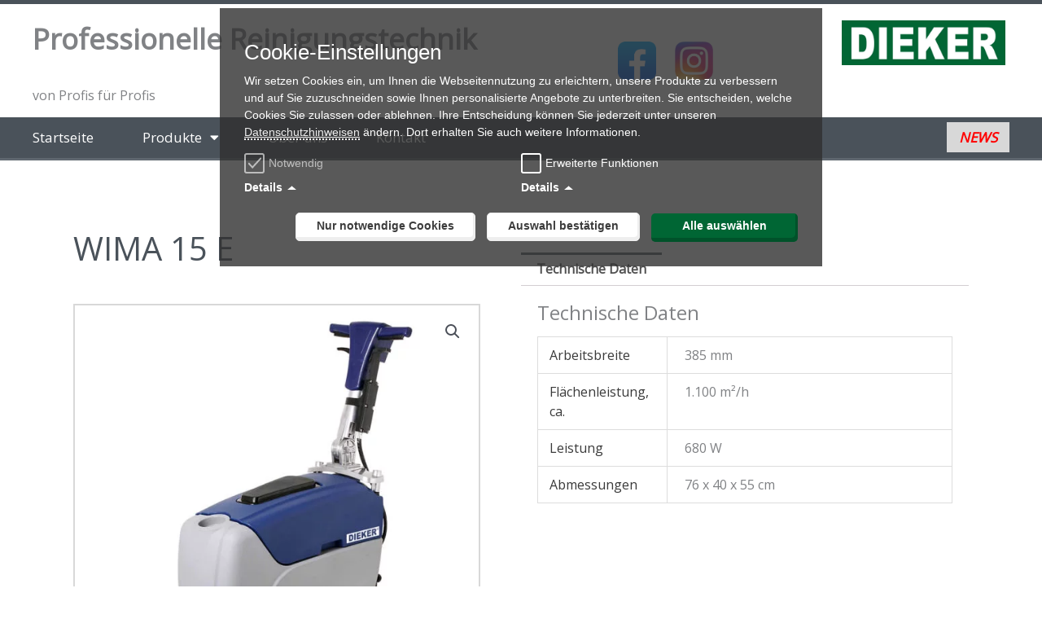

--- FILE ---
content_type: text/html; charset=UTF-8
request_url: https://hochdruckreiniger.de/product/wima-15-e/
body_size: 243668
content:
<!DOCTYPE html>
<html lang="de">
<head>
<meta charset="UTF-8">
<meta name="viewport" content="width=device-width, initial-scale=1">
<link rel="profile" href="https://gmpg.org/xfn/11"> 
<title>WIMA 15 E &#8211; Dieker</title>
<meta name='robots' content='max-image-preview:large' />
<meta name="dlm-version" content="5.1.6"><!-- <link rel='stylesheet' id='gnconnector-css' href='https://hochdruckreiniger.de/wp-content/plugins/gnconnector/style/active.css' media='all' /> -->
<link rel='dns-prefetch' href='//fonts.googleapis.com' />
<link rel="alternate" type="application/rss+xml" title="Dieker &raquo; Feed" href="https://hochdruckreiniger.de/feed/" />
<link rel="alternate" type="application/rss+xml" title="Dieker &raquo; Kommentar-Feed" href="https://hochdruckreiniger.de/comments/feed/" />
<script> var DSQId="none"; var DSQQuelle="https://hochdruckreiniger.de/datenschutzerklaerung/"; var customAtr="";</script><!-- <link rel='stylesheet' id='gnconnector-css-theme-default' href='https://hochdruckreiniger.de/wp-content/plugins/gnconnector/style/v2/dsqstyleDefault.css' media='all' /> -->
<!-- <link rel='stylesheet' id='gnconnector-css-theme' href='https://hochdruckreiniger.de/wp-content/plugins/gnconnector/style/v2/dsqstyle0.css' media='all' /> -->
<link rel="stylesheet" type="text/css" href="//hochdruckreiniger.de/wp-content/cache/wpfc-minified/que1bvyh/g0v1c.css" media="all"/>
<link rel="alternate" title="oEmbed (JSON)" type="application/json+oembed" href="https://hochdruckreiniger.de/wp-json/oembed/1.0/embed?url=https%3A%2F%2Fhochdruckreiniger.de%2Fproduct%2Fwima-15-e%2F" />
<link rel="alternate" title="oEmbed (XML)" type="text/xml+oembed" href="https://hochdruckreiniger.de/wp-json/oembed/1.0/embed?url=https%3A%2F%2Fhochdruckreiniger.de%2Fproduct%2Fwima-15-e%2F&#038;format=xml" />
<style id='wp-img-auto-sizes-contain-inline-css'>
img:is([sizes=auto i],[sizes^="auto," i]){contain-intrinsic-size:3000px 1500px}
/*# sourceURL=wp-img-auto-sizes-contain-inline-css */
</style>
<!-- <link rel='stylesheet' id='astra-theme-css-css' href='https://hochdruckreiniger.de/wp-content/themes/astra/assets/css/minified/style.min.css?ver=4.11.18' media='all' /> -->
<link rel="stylesheet" type="text/css" href="//hochdruckreiniger.de/wp-content/cache/wpfc-minified/def9vp5h/g0v1c.css" media="all"/>
<style id='astra-theme-css-inline-css'>
.ast-no-sidebar .entry-content .alignfull {margin-left: calc( -50vw + 50%);margin-right: calc( -50vw + 50%);max-width: 100vw;width: 100vw;}.ast-no-sidebar .entry-content .alignwide {margin-left: calc(-41vw + 50%);margin-right: calc(-41vw + 50%);max-width: unset;width: unset;}.ast-no-sidebar .entry-content .alignfull .alignfull,.ast-no-sidebar .entry-content .alignfull .alignwide,.ast-no-sidebar .entry-content .alignwide .alignfull,.ast-no-sidebar .entry-content .alignwide .alignwide,.ast-no-sidebar .entry-content .wp-block-column .alignfull,.ast-no-sidebar .entry-content .wp-block-column .alignwide{width: 100%;margin-left: auto;margin-right: auto;}.wp-block-gallery,.blocks-gallery-grid {margin: 0;}.wp-block-separator {max-width: 100px;}.wp-block-separator.is-style-wide,.wp-block-separator.is-style-dots {max-width: none;}.entry-content .has-2-columns .wp-block-column:first-child {padding-right: 10px;}.entry-content .has-2-columns .wp-block-column:last-child {padding-left: 10px;}@media (max-width: 782px) {.entry-content .wp-block-columns .wp-block-column {flex-basis: 100%;}.entry-content .has-2-columns .wp-block-column:first-child {padding-right: 0;}.entry-content .has-2-columns .wp-block-column:last-child {padding-left: 0;}}body .entry-content .wp-block-latest-posts {margin-left: 0;}body .entry-content .wp-block-latest-posts li {list-style: none;}.ast-no-sidebar .ast-container .entry-content .wp-block-latest-posts {margin-left: 0;}.ast-header-break-point .entry-content .alignwide {margin-left: auto;margin-right: auto;}.entry-content .blocks-gallery-item img {margin-bottom: auto;}.wp-block-pullquote {border-top: 4px solid #555d66;border-bottom: 4px solid #555d66;color: #40464d;}:root{--ast-post-nav-space:0;--ast-container-default-xlg-padding:6.67em;--ast-container-default-lg-padding:5.67em;--ast-container-default-slg-padding:4.34em;--ast-container-default-md-padding:3.34em;--ast-container-default-sm-padding:6.67em;--ast-container-default-xs-padding:2.4em;--ast-container-default-xxs-padding:1.4em;--ast-code-block-background:#EEEEEE;--ast-comment-inputs-background:#FAFAFA;--ast-normal-container-width:1200px;--ast-narrow-container-width:750px;--ast-blog-title-font-weight:normal;--ast-blog-meta-weight:inherit;--ast-global-color-primary:var(--ast-global-color-5);--ast-global-color-secondary:var(--ast-global-color-4);--ast-global-color-alternate-background:var(--ast-global-color-7);--ast-global-color-subtle-background:var(--ast-global-color-6);--ast-bg-style-guide:var( --ast-global-color-secondary,--ast-global-color-5 );--ast-shadow-style-guide:0px 0px 4px 0 #00000057;--ast-global-dark-bg-style:#fff;--ast-global-dark-lfs:#fbfbfb;--ast-widget-bg-color:#fafafa;--ast-wc-container-head-bg-color:#fbfbfb;--ast-title-layout-bg:#eeeeee;--ast-search-border-color:#e7e7e7;--ast-lifter-hover-bg:#e6e6e6;--ast-gallery-block-color:#000;--srfm-color-input-label:var(--ast-global-color-2);}html{font-size:100%;}a,.page-title{color:#606870;}a:hover,a:focus{color:#606870;}body,button,input,select,textarea,.ast-button,.ast-custom-button{font-family:'Open Sans',sans-serif;font-weight:400;font-size:16px;font-size:1rem;line-height:var(--ast-body-line-height,1.6em);}blockquote{color:#000000;}h1,h2,h3,h4,h5,h6,.entry-content :where(h1,h2,h3,h4,h5,h6),.entry-content :where(h1,h2,h3,h4,h5,h6) a,.site-title,.site-title a{font-family:'Open Sans',sans-serif;font-weight:400;}.site-title{font-size:25px;font-size:1.5625rem;display:block;}header .custom-logo-link img{max-width:155px;width:155px;}.astra-logo-svg{width:155px;}.site-header .site-description{font-size:15px;font-size:0.9375rem;display:none;}.entry-title{font-size:30px;font-size:1.875rem;}.archive .ast-article-post .ast-article-inner,.blog .ast-article-post .ast-article-inner,.archive .ast-article-post .ast-article-inner:hover,.blog .ast-article-post .ast-article-inner:hover{overflow:hidden;}h1,.entry-content :where(h1),.entry-content :where(h1) a{font-size:52px;font-size:3.25rem;font-family:'Open Sans',sans-serif;line-height:1.4em;}h2,.entry-content :where(h2),.entry-content :where(h2) a{font-size:34px;font-size:2.125rem;font-family:'Open Sans',sans-serif;line-height:1.3em;}h3,.entry-content :where(h3),.entry-content :where(h3) a{font-size:24px;font-size:1.5rem;font-family:'Open Sans',sans-serif;line-height:1.3em;}h4,.entry-content :where(h4),.entry-content :where(h4) a{font-size:20px;font-size:1.25rem;line-height:1.2em;font-family:'Open Sans',sans-serif;}h5,.entry-content :where(h5),.entry-content :where(h5) a{font-size:17px;font-size:1.0625rem;line-height:1.2em;font-family:'Open Sans',sans-serif;}h6,.entry-content :where(h6),.entry-content :where(h6) a{font-size:15px;font-size:0.9375rem;line-height:1.25em;font-family:'Open Sans',sans-serif;}::selection{background-color:#9b9b9b;color:#000000;}body,h1,h2,h3,h4,h5,h6,.entry-title a,.entry-content :where(h1,h2,h3,h4,h5,h6),.entry-content :where(h1,h2,h3,h4,h5,h6) a{color:#000000;}.tagcloud a:hover,.tagcloud a:focus,.tagcloud a.current-item{color:#ffffff;border-color:#606870;background-color:#606870;}input:focus,input[type="text"]:focus,input[type="email"]:focus,input[type="url"]:focus,input[type="password"]:focus,input[type="reset"]:focus,input[type="search"]:focus,textarea:focus{border-color:#606870;}input[type="radio"]:checked,input[type=reset],input[type="checkbox"]:checked,input[type="checkbox"]:hover:checked,input[type="checkbox"]:focus:checked,input[type=range]::-webkit-slider-thumb{border-color:#606870;background-color:#606870;box-shadow:none;}.site-footer a:hover + .post-count,.site-footer a:focus + .post-count{background:#606870;border-color:#606870;}.single .nav-links .nav-previous,.single .nav-links .nav-next{color:#606870;}.entry-meta,.entry-meta *{line-height:1.45;color:#606870;}.entry-meta a:not(.ast-button):hover,.entry-meta a:not(.ast-button):hover *,.entry-meta a:not(.ast-button):focus,.entry-meta a:not(.ast-button):focus *,.page-links > .page-link,.page-links .page-link:hover,.post-navigation a:hover{color:#606870;}#cat option,.secondary .calendar_wrap thead a,.secondary .calendar_wrap thead a:visited{color:#606870;}.secondary .calendar_wrap #today,.ast-progress-val span{background:#606870;}.secondary a:hover + .post-count,.secondary a:focus + .post-count{background:#606870;border-color:#606870;}.calendar_wrap #today > a{color:#ffffff;}.page-links .page-link,.single .post-navigation a{color:#606870;}.ast-search-menu-icon .search-form button.search-submit{padding:0 4px;}.ast-search-menu-icon form.search-form{padding-right:0;}.ast-header-search .ast-search-menu-icon.ast-dropdown-active .search-form,.ast-header-search .ast-search-menu-icon.ast-dropdown-active .search-field:focus{transition:all 0.2s;}.search-form input.search-field:focus{outline:none;}.widget-title,.widget .wp-block-heading{font-size:22px;font-size:1.375rem;color:#000000;}.ast-search-menu-icon.slide-search a:focus-visible:focus-visible,.astra-search-icon:focus-visible,#close:focus-visible,a:focus-visible,.ast-menu-toggle:focus-visible,.site .skip-link:focus-visible,.wp-block-loginout input:focus-visible,.wp-block-search.wp-block-search__button-inside .wp-block-search__inside-wrapper,.ast-header-navigation-arrow:focus-visible,.woocommerce .wc-proceed-to-checkout > .checkout-button:focus-visible,.woocommerce .woocommerce-MyAccount-navigation ul li a:focus-visible,.ast-orders-table__row .ast-orders-table__cell:focus-visible,.woocommerce .woocommerce-order-details .order-again > .button:focus-visible,.woocommerce .woocommerce-message a.button.wc-forward:focus-visible,.woocommerce #minus_qty:focus-visible,.woocommerce #plus_qty:focus-visible,a#ast-apply-coupon:focus-visible,.woocommerce .woocommerce-info a:focus-visible,.woocommerce .astra-shop-summary-wrap a:focus-visible,.woocommerce a.wc-forward:focus-visible,#ast-apply-coupon:focus-visible,.woocommerce-js .woocommerce-mini-cart-item a.remove:focus-visible,#close:focus-visible,.button.search-submit:focus-visible,#search_submit:focus,.normal-search:focus-visible,.ast-header-account-wrap:focus-visible,.woocommerce .ast-on-card-button.ast-quick-view-trigger:focus,.astra-cart-drawer-close:focus,.ast-single-variation:focus,.ast-woocommerce-product-gallery__image:focus,.ast-button:focus,.woocommerce-product-gallery--with-images [data-controls="prev"]:focus-visible,.woocommerce-product-gallery--with-images [data-controls="next"]:focus-visible{outline-style:dotted;outline-color:inherit;outline-width:thin;}input:focus,input[type="text"]:focus,input[type="email"]:focus,input[type="url"]:focus,input[type="password"]:focus,input[type="reset"]:focus,input[type="search"]:focus,input[type="number"]:focus,textarea:focus,.wp-block-search__input:focus,[data-section="section-header-mobile-trigger"] .ast-button-wrap .ast-mobile-menu-trigger-minimal:focus,.ast-mobile-popup-drawer.active .menu-toggle-close:focus,.woocommerce-ordering select.orderby:focus,#ast-scroll-top:focus,#coupon_code:focus,.woocommerce-page #comment:focus,.woocommerce #reviews #respond input#submit:focus,.woocommerce a.add_to_cart_button:focus,.woocommerce .button.single_add_to_cart_button:focus,.woocommerce .woocommerce-cart-form button:focus,.woocommerce .woocommerce-cart-form__cart-item .quantity .qty:focus,.woocommerce .woocommerce-billing-fields .woocommerce-billing-fields__field-wrapper .woocommerce-input-wrapper > .input-text:focus,.woocommerce #order_comments:focus,.woocommerce #place_order:focus,.woocommerce .woocommerce-address-fields .woocommerce-address-fields__field-wrapper .woocommerce-input-wrapper > .input-text:focus,.woocommerce .woocommerce-MyAccount-content form button:focus,.woocommerce .woocommerce-MyAccount-content .woocommerce-EditAccountForm .woocommerce-form-row .woocommerce-Input.input-text:focus,.woocommerce .ast-woocommerce-container .woocommerce-pagination ul.page-numbers li a:focus,body #content .woocommerce form .form-row .select2-container--default .select2-selection--single:focus,#ast-coupon-code:focus,.woocommerce.woocommerce-js .quantity input[type=number]:focus,.woocommerce-js .woocommerce-mini-cart-item .quantity input[type=number]:focus,.woocommerce p#ast-coupon-trigger:focus{border-style:dotted;border-color:inherit;border-width:thin;}input{outline:none;}.woocommerce-js input[type=text]:focus,.woocommerce-js input[type=email]:focus,.woocommerce-js textarea:focus,input[type=number]:focus,.comments-area textarea#comment:focus,.comments-area textarea#comment:active,.comments-area .ast-comment-formwrap input[type="text"]:focus,.comments-area .ast-comment-formwrap input[type="text"]:active{outline-style:unset;outline-color:inherit;outline-width:thin;}.main-header-menu .menu-link,.ast-header-custom-item a{color:#000000;}.main-header-menu .menu-item:hover > .menu-link,.main-header-menu .menu-item:hover > .ast-menu-toggle,.main-header-menu .ast-masthead-custom-menu-items a:hover,.main-header-menu .menu-item.focus > .menu-link,.main-header-menu .menu-item.focus > .ast-menu-toggle,.main-header-menu .current-menu-item > .menu-link,.main-header-menu .current-menu-ancestor > .menu-link,.main-header-menu .current-menu-item > .ast-menu-toggle,.main-header-menu .current-menu-ancestor > .ast-menu-toggle{color:#606870;}.header-main-layout-3 .ast-main-header-bar-alignment{margin-right:auto;}.header-main-layout-2 .site-header-section-left .ast-site-identity{text-align:left;}.site-logo-img img{ transition:all 0.2s linear;}body .ast-oembed-container *{position:absolute;top:0;width:100%;height:100%;left:0;}body .wp-block-embed-pocket-casts .ast-oembed-container *{position:unset;}.ast-header-break-point .ast-mobile-menu-buttons-minimal.menu-toggle{background:transparent;color:#4a525a;}.ast-header-break-point .ast-mobile-menu-buttons-outline.menu-toggle{background:transparent;border:1px solid #4a525a;color:#4a525a;}.ast-header-break-point .ast-mobile-menu-buttons-fill.menu-toggle{background:#4a525a;color:#ffffff;}.ast-single-post-featured-section + article {margin-top: 2em;}.site-content .ast-single-post-featured-section img {width: 100%;overflow: hidden;object-fit: cover;}.site > .ast-single-related-posts-container {margin-top: 0;}@media (min-width: 922px) {.ast-desktop .ast-container--narrow {max-width: var(--ast-narrow-container-width);margin: 0 auto;}}.ast-page-builder-template .hentry {margin: 0;}.ast-page-builder-template .site-content > .ast-container {max-width: 100%;padding: 0;}.ast-page-builder-template .site .site-content #primary {padding: 0;margin: 0;}.ast-page-builder-template .no-results {text-align: center;margin: 4em auto;}.ast-page-builder-template .ast-pagination {padding: 2em;}.ast-page-builder-template .entry-header.ast-no-title.ast-no-thumbnail {margin-top: 0;}.ast-page-builder-template .entry-header.ast-header-without-markup {margin-top: 0;margin-bottom: 0;}.ast-page-builder-template .entry-header.ast-no-title.ast-no-meta {margin-bottom: 0;}.ast-page-builder-template.single .post-navigation {padding-bottom: 2em;}.ast-page-builder-template.single-post .site-content > .ast-container {max-width: 100%;}.ast-page-builder-template .entry-header {margin-top: 4em;margin-left: auto;margin-right: auto;padding-left: 20px;padding-right: 20px;}.single.ast-page-builder-template .entry-header {padding-left: 20px;padding-right: 20px;}.ast-page-builder-template .ast-archive-description {margin: 4em auto 0;padding-left: 20px;padding-right: 20px;}.ast-page-builder-template.ast-no-sidebar .entry-content .alignwide {margin-left: 0;margin-right: 0;}.ast-small-footer{color:#c6c6c6;}.ast-small-footer > .ast-footer-overlay{background-color:#001524;;}.ast-small-footer a{color:#415161;}.ast-small-footer a:hover{color:#ff5a44;}.footer-adv .footer-adv-overlay{border-top-style:solid;border-top-color:#7a7a7a;}@media( max-width: 420px ) {.single .nav-links .nav-previous,.single .nav-links .nav-next {width: 100%;text-align: center;}}.wp-block-buttons.aligncenter{justify-content:center;}@media (max-width:782px){.entry-content .wp-block-columns .wp-block-column{margin-left:0px;}}.wp-block-image.aligncenter{margin-left:auto;margin-right:auto;}.wp-block-table.aligncenter{margin-left:auto;margin-right:auto;}.wp-block-buttons .wp-block-button.is-style-outline .wp-block-button__link.wp-element-button,.ast-outline-button,.wp-block-uagb-buttons-child .uagb-buttons-repeater.ast-outline-button{border-color:#4a525a;border-top-width:2px;border-right-width:2px;border-bottom-width:2px;border-left-width:2px;font-family:'Open Sans',sans-serif;font-weight:400;font-size:13px;font-size:0.8125rem;line-height:1em;border-top-left-radius:0px;border-top-right-radius:0px;border-bottom-right-radius:0px;border-bottom-left-radius:0px;}.wp-block-button.is-style-outline .wp-block-button__link:hover,.wp-block-buttons .wp-block-button.is-style-outline .wp-block-button__link:focus,.wp-block-buttons .wp-block-button.is-style-outline > .wp-block-button__link:not(.has-text-color):hover,.wp-block-buttons .wp-block-button.wp-block-button__link.is-style-outline:not(.has-text-color):hover,.ast-outline-button:hover,.ast-outline-button:focus,.wp-block-uagb-buttons-child .uagb-buttons-repeater.ast-outline-button:hover,.wp-block-uagb-buttons-child .uagb-buttons-repeater.ast-outline-button:focus{background-color:#4a525a;}.wp-block-button .wp-block-button__link.wp-element-button.is-style-outline:not(.has-background),.wp-block-button.is-style-outline>.wp-block-button__link.wp-element-button:not(.has-background),.ast-outline-button{background-color:#4a525a;}.entry-content[data-ast-blocks-layout] > figure{margin-bottom:1em;}.elementor-widget-container .elementor-loop-container .e-loop-item[data-elementor-type="loop-item"]{width:100%;}@media (max-width:921px){.ast-left-sidebar #content > .ast-container{display:flex;flex-direction:column-reverse;width:100%;}.ast-separate-container .ast-article-post,.ast-separate-container .ast-article-single{padding:1.5em 2.14em;}.ast-author-box img.avatar{margin:20px 0 0 0;}}@media (min-width:922px){.ast-separate-container.ast-right-sidebar #primary,.ast-separate-container.ast-left-sidebar #primary{border:0;}.search-no-results.ast-separate-container #primary{margin-bottom:4em;}}.elementor-widget-button .elementor-button{border-style:solid;text-decoration:none;border-top-width:0;border-right-width:0;border-left-width:0;border-bottom-width:0;}body .elementor-button.elementor-size-sm,body .elementor-button.elementor-size-xs,body .elementor-button.elementor-size-md,body .elementor-button.elementor-size-lg,body .elementor-button.elementor-size-xl,body .elementor-button{border-top-left-radius:0px;border-top-right-radius:0px;border-bottom-right-radius:0px;border-bottom-left-radius:0px;padding-top:10px;padding-right:20px;padding-bottom:10px;padding-left:20px;}.elementor-widget-button .elementor-button{border-color:#4a525a;background-color:#4a525a;}.elementor-widget-button .elementor-button:hover,.elementor-widget-button .elementor-button:focus{color:#ffffff;background-color:#4a525a;border-color:#4a525a;}.wp-block-button .wp-block-button__link ,.elementor-widget-button .elementor-button,.elementor-widget-button .elementor-button:visited{color:#ffffff;}.elementor-widget-button .elementor-button{font-family:'Open Sans',sans-serif;font-weight:400;font-size:13px;font-size:0.8125rem;line-height:1em;}body .elementor-button.elementor-size-sm,body .elementor-button.elementor-size-xs,body .elementor-button.elementor-size-md,body .elementor-button.elementor-size-lg,body .elementor-button.elementor-size-xl,body .elementor-button{font-size:13px;font-size:0.8125rem;}.wp-block-button .wp-block-button__link:hover,.wp-block-button .wp-block-button__link:focus{color:#ffffff;background-color:#4a525a;border-color:#4a525a;}.elementor-widget-heading h1.elementor-heading-title{line-height:1.4em;}.elementor-widget-heading h2.elementor-heading-title{line-height:1.3em;}.elementor-widget-heading h3.elementor-heading-title{line-height:1.3em;}.elementor-widget-heading h4.elementor-heading-title{line-height:1.2em;}.elementor-widget-heading h5.elementor-heading-title{line-height:1.2em;}.elementor-widget-heading h6.elementor-heading-title{line-height:1.25em;}.wp-block-button .wp-block-button__link{border-top-width:0;border-right-width:0;border-left-width:0;border-bottom-width:0;border-color:#4a525a;background-color:#4a525a;color:#ffffff;font-family:'Open Sans',sans-serif;font-weight:400;line-height:1em;font-size:13px;font-size:0.8125rem;border-top-left-radius:0px;border-top-right-radius:0px;border-bottom-right-radius:0px;border-bottom-left-radius:0px;padding-top:10px;padding-right:20px;padding-bottom:10px;padding-left:20px;}.menu-toggle,button,.ast-button,.ast-custom-button,.button,input#submit,input[type="button"],input[type="submit"],input[type="reset"]{border-style:solid;border-top-width:0;border-right-width:0;border-left-width:0;border-bottom-width:0;color:#ffffff;border-color:#4a525a;background-color:#4a525a;padding-top:10px;padding-right:20px;padding-bottom:10px;padding-left:20px;font-family:'Open Sans',sans-serif;font-weight:400;font-size:13px;font-size:0.8125rem;line-height:1em;border-top-left-radius:0px;border-top-right-radius:0px;border-bottom-right-radius:0px;border-bottom-left-radius:0px;}button:focus,.menu-toggle:hover,button:hover,.ast-button:hover,.ast-custom-button:hover .button:hover,.ast-custom-button:hover ,input[type=reset]:hover,input[type=reset]:focus,input#submit:hover,input#submit:focus,input[type="button"]:hover,input[type="button"]:focus,input[type="submit"]:hover,input[type="submit"]:focus{color:#ffffff;background-color:#4a525a;border-color:#4a525a;}@media (max-width:921px){.ast-mobile-header-stack .main-header-bar .ast-search-menu-icon{display:inline-block;}.ast-header-break-point.ast-header-custom-item-outside .ast-mobile-header-stack .main-header-bar .ast-search-icon{margin:0;}.ast-comment-avatar-wrap img{max-width:2.5em;}.ast-comment-meta{padding:0 1.8888em 1.3333em;}.ast-separate-container .ast-comment-list li.depth-1{padding:1.5em 2.14em;}.ast-separate-container .comment-respond{padding:2em 2.14em;}}@media (min-width:544px){.ast-container{max-width:100%;}}@media (max-width:544px){.ast-separate-container .ast-article-post,.ast-separate-container .ast-article-single,.ast-separate-container .comments-title,.ast-separate-container .ast-archive-description{padding:1.5em 1em;}.ast-separate-container #content .ast-container{padding-left:0.54em;padding-right:0.54em;}.ast-separate-container .ast-comment-list .bypostauthor{padding:.5em;}.ast-search-menu-icon.ast-dropdown-active .search-field{width:170px;}.site-branding img,.site-header .site-logo-img .custom-logo-link img{max-width:100%;}} #ast-mobile-header .ast-site-header-cart-li a{pointer-events:none;}.ast-no-sidebar.ast-separate-container .entry-content .alignfull {margin-left: -6.67em;margin-right: -6.67em;width: auto;}@media (max-width: 1200px) {.ast-no-sidebar.ast-separate-container .entry-content .alignfull {margin-left: -2.4em;margin-right: -2.4em;}}@media (max-width: 768px) {.ast-no-sidebar.ast-separate-container .entry-content .alignfull {margin-left: -2.14em;margin-right: -2.14em;}}@media (max-width: 544px) {.ast-no-sidebar.ast-separate-container .entry-content .alignfull {margin-left: -1em;margin-right: -1em;}}.ast-no-sidebar.ast-separate-container .entry-content .alignwide {margin-left: -20px;margin-right: -20px;}.ast-no-sidebar.ast-separate-container .entry-content .wp-block-column .alignfull,.ast-no-sidebar.ast-separate-container .entry-content .wp-block-column .alignwide {margin-left: auto;margin-right: auto;width: 100%;}@media (max-width:921px){.site-title{display:block;}.site-header .site-description{display:none;}h1,.entry-content :where(h1),.entry-content :where(h1) a{font-size:30px;}h2,.entry-content :where(h2),.entry-content :where(h2) a{font-size:25px;}h3,.entry-content :where(h3),.entry-content :where(h3) a{font-size:20px;}.astra-logo-svg{width:120px;}header .custom-logo-link img,.ast-header-break-point .site-logo-img .custom-mobile-logo-link img{max-width:120px;width:120px;}}@media (max-width:544px){.site-title{display:block;}.site-header .site-description{display:none;}h1,.entry-content :where(h1),.entry-content :where(h1) a{font-size:30px;}h2,.entry-content :where(h2),.entry-content :where(h2) a{font-size:20px;}h3,.entry-content :where(h3),.entry-content :where(h3) a{font-size:20px;}h4,.entry-content :where(h4),.entry-content :where(h4) a{font-size:17px;font-size:1.0625rem;}h5,.entry-content :where(h5),.entry-content :where(h5) a{font-size:16px;font-size:1rem;}header .custom-logo-link img,.ast-header-break-point .site-branding img,.ast-header-break-point .custom-logo-link img{max-width:120px;width:120px;}.astra-logo-svg{width:120px;}.ast-header-break-point .site-logo-img .custom-mobile-logo-link img{max-width:120px;}}@media (max-width:921px){html{font-size:91.2%;}}@media (max-width:544px){html{font-size:91.2%;}}@media (min-width:922px){.ast-container{max-width:1240px;}}@font-face {font-family: "Astra";src: url(https://hochdruckreiniger.de/wp-content/themes/astra/assets/fonts/astra.woff) format("woff"),url(https://hochdruckreiniger.de/wp-content/themes/astra/assets/fonts/astra.ttf) format("truetype"),url(https://hochdruckreiniger.de/wp-content/themes/astra/assets/fonts/astra.svg#astra) format("svg");font-weight: normal;font-style: normal;font-display: fallback;}@media (max-width:921px) {.main-header-bar .main-header-bar-navigation{display:none;}}.ast-desktop .main-header-menu.submenu-with-border .sub-menu,.ast-desktop .main-header-menu.submenu-with-border .astra-full-megamenu-wrapper{border-color:#eaeaea;}.ast-desktop .main-header-menu.submenu-with-border .sub-menu{border-top-width:1px;border-right-width:1px;border-left-width:1px;border-bottom-width:1px;border-style:solid;}.ast-desktop .main-header-menu.submenu-with-border .sub-menu .sub-menu{top:-1px;}.ast-desktop .main-header-menu.submenu-with-border .sub-menu .menu-link,.ast-desktop .main-header-menu.submenu-with-border .children .menu-link{border-bottom-width:1px;border-style:solid;border-color:#eaeaea;}@media (min-width:922px){.main-header-menu .sub-menu .menu-item.ast-left-align-sub-menu:hover > .sub-menu,.main-header-menu .sub-menu .menu-item.ast-left-align-sub-menu.focus > .sub-menu{margin-left:-2px;}}.ast-small-footer{border-top-style:solid;border-top-width:1px;border-top-color:#3f3f3f;}.site .comments-area{padding-bottom:3em;}.ast-header-break-point.ast-header-custom-item-inside .main-header-bar .main-header-bar-navigation .ast-search-icon {display: none;}.ast-header-break-point.ast-header-custom-item-inside .main-header-bar .ast-search-menu-icon .search-form {padding: 0;display: block;overflow: hidden;}.ast-header-break-point .ast-header-custom-item .widget:last-child {margin-bottom: 1em;}.ast-header-custom-item .widget {margin: 0.5em;display: inline-block;vertical-align: middle;}.ast-header-custom-item .widget p {margin-bottom: 0;}.ast-header-custom-item .widget li {width: auto;}.ast-header-custom-item-inside .button-custom-menu-item .menu-link {display: none;}.ast-header-custom-item-inside.ast-header-break-point .button-custom-menu-item .ast-custom-button-link {display: none;}.ast-header-custom-item-inside.ast-header-break-point .button-custom-menu-item .menu-link {display: block;}.ast-header-break-point.ast-header-custom-item-outside .main-header-bar .ast-search-icon {margin-right: 1em;}.ast-header-break-point.ast-header-custom-item-inside .main-header-bar .ast-search-menu-icon .search-field,.ast-header-break-point.ast-header-custom-item-inside .main-header-bar .ast-search-menu-icon.ast-inline-search .search-field {width: 100%;padding-right: 5.5em;}.ast-header-break-point.ast-header-custom-item-inside .main-header-bar .ast-search-menu-icon .search-submit {display: block;position: absolute;height: 100%;top: 0;right: 0;padding: 0 1em;border-radius: 0;}.ast-header-break-point .ast-header-custom-item .ast-masthead-custom-menu-items {padding-left: 20px;padding-right: 20px;margin-bottom: 1em;margin-top: 1em;}.ast-header-custom-item-inside.ast-header-break-point .button-custom-menu-item {padding-left: 0;padding-right: 0;margin-top: 0;margin-bottom: 0;}.astra-icon-down_arrow::after {content: "\e900";font-family: Astra;}.astra-icon-close::after {content: "\e5cd";font-family: Astra;}.astra-icon-drag_handle::after {content: "\e25d";font-family: Astra;}.astra-icon-format_align_justify::after {content: "\e235";font-family: Astra;}.astra-icon-menu::after {content: "\e5d2";font-family: Astra;}.astra-icon-reorder::after {content: "\e8fe";font-family: Astra;}.astra-icon-search::after {content: "\e8b6";font-family: Astra;}.astra-icon-zoom_in::after {content: "\e56b";font-family: Astra;}.astra-icon-check-circle::after {content: "\e901";font-family: Astra;}.astra-icon-shopping-cart::after {content: "\f07a";font-family: Astra;}.astra-icon-shopping-bag::after {content: "\f290";font-family: Astra;}.astra-icon-shopping-basket::after {content: "\f291";font-family: Astra;}.astra-icon-circle-o::after {content: "\e903";font-family: Astra;}.astra-icon-certificate::after {content: "\e902";font-family: Astra;}blockquote {padding: 1.2em;}:root .has-ast-global-color-0-color{color:var(--ast-global-color-0);}:root .has-ast-global-color-0-background-color{background-color:var(--ast-global-color-0);}:root .wp-block-button .has-ast-global-color-0-color{color:var(--ast-global-color-0);}:root .wp-block-button .has-ast-global-color-0-background-color{background-color:var(--ast-global-color-0);}:root .has-ast-global-color-1-color{color:var(--ast-global-color-1);}:root .has-ast-global-color-1-background-color{background-color:var(--ast-global-color-1);}:root .wp-block-button .has-ast-global-color-1-color{color:var(--ast-global-color-1);}:root .wp-block-button .has-ast-global-color-1-background-color{background-color:var(--ast-global-color-1);}:root .has-ast-global-color-2-color{color:var(--ast-global-color-2);}:root .has-ast-global-color-2-background-color{background-color:var(--ast-global-color-2);}:root .wp-block-button .has-ast-global-color-2-color{color:var(--ast-global-color-2);}:root .wp-block-button .has-ast-global-color-2-background-color{background-color:var(--ast-global-color-2);}:root .has-ast-global-color-3-color{color:var(--ast-global-color-3);}:root .has-ast-global-color-3-background-color{background-color:var(--ast-global-color-3);}:root .wp-block-button .has-ast-global-color-3-color{color:var(--ast-global-color-3);}:root .wp-block-button .has-ast-global-color-3-background-color{background-color:var(--ast-global-color-3);}:root .has-ast-global-color-4-color{color:var(--ast-global-color-4);}:root .has-ast-global-color-4-background-color{background-color:var(--ast-global-color-4);}:root .wp-block-button .has-ast-global-color-4-color{color:var(--ast-global-color-4);}:root .wp-block-button .has-ast-global-color-4-background-color{background-color:var(--ast-global-color-4);}:root .has-ast-global-color-5-color{color:var(--ast-global-color-5);}:root .has-ast-global-color-5-background-color{background-color:var(--ast-global-color-5);}:root .wp-block-button .has-ast-global-color-5-color{color:var(--ast-global-color-5);}:root .wp-block-button .has-ast-global-color-5-background-color{background-color:var(--ast-global-color-5);}:root .has-ast-global-color-6-color{color:var(--ast-global-color-6);}:root .has-ast-global-color-6-background-color{background-color:var(--ast-global-color-6);}:root .wp-block-button .has-ast-global-color-6-color{color:var(--ast-global-color-6);}:root .wp-block-button .has-ast-global-color-6-background-color{background-color:var(--ast-global-color-6);}:root .has-ast-global-color-7-color{color:var(--ast-global-color-7);}:root .has-ast-global-color-7-background-color{background-color:var(--ast-global-color-7);}:root .wp-block-button .has-ast-global-color-7-color{color:var(--ast-global-color-7);}:root .wp-block-button .has-ast-global-color-7-background-color{background-color:var(--ast-global-color-7);}:root .has-ast-global-color-8-color{color:var(--ast-global-color-8);}:root .has-ast-global-color-8-background-color{background-color:var(--ast-global-color-8);}:root .wp-block-button .has-ast-global-color-8-color{color:var(--ast-global-color-8);}:root .wp-block-button .has-ast-global-color-8-background-color{background-color:var(--ast-global-color-8);}:root{--ast-global-color-0:#0170B9;--ast-global-color-1:#3a3a3a;--ast-global-color-2:#3a3a3a;--ast-global-color-3:#4B4F58;--ast-global-color-4:#F5F5F5;--ast-global-color-5:#FFFFFF;--ast-global-color-6:#E5E5E5;--ast-global-color-7:#424242;--ast-global-color-8:#000000;}:root {--ast-border-color : #dddddd;}.ast-breadcrumbs .trail-browse,.ast-breadcrumbs .trail-items,.ast-breadcrumbs .trail-items li{display:inline-block;margin:0;padding:0;border:none;background:inherit;text-indent:0;text-decoration:none;}.ast-breadcrumbs .trail-browse{font-size:inherit;font-style:inherit;font-weight:inherit;color:inherit;}.ast-breadcrumbs .trail-items{list-style:none;}.trail-items li::after{padding:0 0.3em;content:"\00bb";}.trail-items li:last-of-type::after{display:none;}h1,h2,h3,h4,h5,h6,.entry-content :where(h1,h2,h3,h4,h5,h6){color:#333333;}.elementor-posts-container [CLASS*="ast-width-"]{width:100%;}.elementor-template-full-width .ast-container{display:block;}.elementor-screen-only,.screen-reader-text,.screen-reader-text span,.ui-helper-hidden-accessible{top:0 !important;}@media (max-width:544px){.elementor-element .elementor-wc-products .woocommerce[class*="columns-"] ul.products li.product{width:auto;margin:0;}.elementor-element .woocommerce .woocommerce-result-count{float:none;}}.ast-header-break-point .main-header-bar{border-bottom-width:1px;}@media (min-width:922px){.main-header-bar{border-bottom-width:1px;}}.ast-flex{-webkit-align-content:center;-ms-flex-line-pack:center;align-content:center;-webkit-box-align:center;-webkit-align-items:center;-moz-box-align:center;-ms-flex-align:center;align-items:center;}.main-header-bar{padding:1em 0;}.ast-site-identity{padding:0;}.header-main-layout-1 .ast-flex.main-header-container, .header-main-layout-3 .ast-flex.main-header-container{-webkit-align-content:center;-ms-flex-line-pack:center;align-content:center;-webkit-box-align:center;-webkit-align-items:center;-moz-box-align:center;-ms-flex-align:center;align-items:center;}.header-main-layout-1 .ast-flex.main-header-container, .header-main-layout-3 .ast-flex.main-header-container{-webkit-align-content:center;-ms-flex-line-pack:center;align-content:center;-webkit-box-align:center;-webkit-align-items:center;-moz-box-align:center;-ms-flex-align:center;align-items:center;}.main-header-menu .sub-menu .menu-item.menu-item-has-children > .menu-link:after{position:absolute;right:1em;top:50%;transform:translate(0,-50%) rotate(270deg);}.ast-header-break-point .main-header-bar .main-header-bar-navigation .page_item_has_children > .ast-menu-toggle::before, .ast-header-break-point .main-header-bar .main-header-bar-navigation .menu-item-has-children > .ast-menu-toggle::before, .ast-mobile-popup-drawer .main-header-bar-navigation .menu-item-has-children>.ast-menu-toggle::before, .ast-header-break-point .ast-mobile-header-wrap .main-header-bar-navigation .menu-item-has-children > .ast-menu-toggle::before{font-weight:bold;content:"\e900";font-family:Astra;text-decoration:inherit;display:inline-block;}.ast-header-break-point .main-navigation ul.sub-menu .menu-item .menu-link:before{content:"\e900";font-family:Astra;font-size:.65em;text-decoration:inherit;display:inline-block;transform:translate(0, -2px) rotateZ(270deg);margin-right:5px;}.widget_search .search-form:after{font-family:Astra;font-size:1.2em;font-weight:normal;content:"\e8b6";position:absolute;top:50%;right:15px;transform:translate(0, -50%);}.astra-search-icon::before{content:"\e8b6";font-family:Astra;font-style:normal;font-weight:normal;text-decoration:inherit;text-align:center;-webkit-font-smoothing:antialiased;-moz-osx-font-smoothing:grayscale;z-index:3;}.main-header-bar .main-header-bar-navigation .page_item_has_children > a:after, .main-header-bar .main-header-bar-navigation .menu-item-has-children > a:after, .menu-item-has-children .ast-header-navigation-arrow:after{content:"\e900";display:inline-block;font-family:Astra;font-size:.6rem;font-weight:bold;text-rendering:auto;-webkit-font-smoothing:antialiased;-moz-osx-font-smoothing:grayscale;margin-left:10px;line-height:normal;}.menu-item-has-children .sub-menu .ast-header-navigation-arrow:after{margin-left:0;}.ast-mobile-popup-drawer .main-header-bar-navigation .ast-submenu-expanded>.ast-menu-toggle::before{transform:rotateX(180deg);}.ast-header-break-point .main-header-bar-navigation .menu-item-has-children > .menu-link:after{display:none;}@media (min-width:922px){.ast-builder-menu .main-navigation > ul > li:last-child a{margin-right:0;}}.ast-separate-container .ast-article-inner{background-color:transparent;background-image:none;}.ast-separate-container .ast-article-post{background-color:#ffffff;}.ast-separate-container .ast-article-single:not(.ast-related-post), .woocommerce.ast-separate-container .ast-woocommerce-container, .ast-separate-container .error-404, .ast-separate-container .no-results, .single.ast-separate-container  .ast-author-meta, .ast-separate-container .related-posts-title-wrapper, .ast-separate-container .comments-count-wrapper, .ast-box-layout.ast-plain-container .site-content, .ast-padded-layout.ast-plain-container .site-content, .ast-separate-container .ast-archive-description, .ast-separate-container .comments-area .comment-respond, .ast-separate-container .comments-area .ast-comment-list li, .ast-separate-container .comments-area .comments-title{background-color:#ffffff;}.ast-separate-container.ast-two-container #secondary .widget{background-color:#ffffff;}:root{--e-global-color-astglobalcolor0:#0170B9;--e-global-color-astglobalcolor1:#3a3a3a;--e-global-color-astglobalcolor2:#3a3a3a;--e-global-color-astglobalcolor3:#4B4F58;--e-global-color-astglobalcolor4:#F5F5F5;--e-global-color-astglobalcolor5:#FFFFFF;--e-global-color-astglobalcolor6:#E5E5E5;--e-global-color-astglobalcolor7:#424242;--e-global-color-astglobalcolor8:#000000;}
/*# sourceURL=astra-theme-css-inline-css */
</style>
<link rel='stylesheet' id='astra-google-fonts-css' href='https://fonts.googleapis.com/css?family=Open+Sans%3A400%2C&#038;display=fallback&#038;ver=4.11.18' media='all' />
<!-- <link rel='stylesheet' id='wp-block-library-css' href='https://hochdruckreiniger.de/wp-includes/css/dist/block-library/style.min.css?ver=6.9' media='all' /> -->
<!-- <link rel='stylesheet' id='yith-wcan-shortcodes-css' href='https://hochdruckreiniger.de/wp-content/plugins/yith-woocommerce-ajax-navigation/assets/css/shortcodes.css?ver=5.16.0' media='all' /> -->
<link rel="stylesheet" type="text/css" href="//hochdruckreiniger.de/wp-content/cache/wpfc-minified/ehm0gfmw/g0v1g.css" media="all"/>
<style id='yith-wcan-shortcodes-inline-css'>
:root{
--yith-wcan-filters_colors_titles: #434343;
--yith-wcan-filters_colors_background: #FFFFFF;
--yith-wcan-filters_colors_accent: #A7144C;
--yith-wcan-filters_colors_accent_r: 167;
--yith-wcan-filters_colors_accent_g: 20;
--yith-wcan-filters_colors_accent_b: 76;
--yith-wcan-color_swatches_border_radius: 100%;
--yith-wcan-color_swatches_size: 30px;
--yith-wcan-labels_style_background: #FFFFFF;
--yith-wcan-labels_style_background_hover: #A7144C;
--yith-wcan-labels_style_background_active: #A7144C;
--yith-wcan-labels_style_text: #434343;
--yith-wcan-labels_style_text_hover: #FFFFFF;
--yith-wcan-labels_style_text_active: #FFFFFF;
--yith-wcan-anchors_style_text: #434343;
--yith-wcan-anchors_style_text_hover: #A7144C;
--yith-wcan-anchors_style_text_active: #A7144C;
}
/*# sourceURL=yith-wcan-shortcodes-inline-css */
</style>
<style id='global-styles-inline-css'>
:root{--wp--preset--aspect-ratio--square: 1;--wp--preset--aspect-ratio--4-3: 4/3;--wp--preset--aspect-ratio--3-4: 3/4;--wp--preset--aspect-ratio--3-2: 3/2;--wp--preset--aspect-ratio--2-3: 2/3;--wp--preset--aspect-ratio--16-9: 16/9;--wp--preset--aspect-ratio--9-16: 9/16;--wp--preset--color--black: #000000;--wp--preset--color--cyan-bluish-gray: #abb8c3;--wp--preset--color--white: #ffffff;--wp--preset--color--pale-pink: #f78da7;--wp--preset--color--vivid-red: #cf2e2e;--wp--preset--color--luminous-vivid-orange: #ff6900;--wp--preset--color--luminous-vivid-amber: #fcb900;--wp--preset--color--light-green-cyan: #7bdcb5;--wp--preset--color--vivid-green-cyan: #00d084;--wp--preset--color--pale-cyan-blue: #8ed1fc;--wp--preset--color--vivid-cyan-blue: #0693e3;--wp--preset--color--vivid-purple: #9b51e0;--wp--preset--color--ast-global-color-0: var(--ast-global-color-0);--wp--preset--color--ast-global-color-1: var(--ast-global-color-1);--wp--preset--color--ast-global-color-2: var(--ast-global-color-2);--wp--preset--color--ast-global-color-3: var(--ast-global-color-3);--wp--preset--color--ast-global-color-4: var(--ast-global-color-4);--wp--preset--color--ast-global-color-5: var(--ast-global-color-5);--wp--preset--color--ast-global-color-6: var(--ast-global-color-6);--wp--preset--color--ast-global-color-7: var(--ast-global-color-7);--wp--preset--color--ast-global-color-8: var(--ast-global-color-8);--wp--preset--gradient--vivid-cyan-blue-to-vivid-purple: linear-gradient(135deg,rgb(6,147,227) 0%,rgb(155,81,224) 100%);--wp--preset--gradient--light-green-cyan-to-vivid-green-cyan: linear-gradient(135deg,rgb(122,220,180) 0%,rgb(0,208,130) 100%);--wp--preset--gradient--luminous-vivid-amber-to-luminous-vivid-orange: linear-gradient(135deg,rgb(252,185,0) 0%,rgb(255,105,0) 100%);--wp--preset--gradient--luminous-vivid-orange-to-vivid-red: linear-gradient(135deg,rgb(255,105,0) 0%,rgb(207,46,46) 100%);--wp--preset--gradient--very-light-gray-to-cyan-bluish-gray: linear-gradient(135deg,rgb(238,238,238) 0%,rgb(169,184,195) 100%);--wp--preset--gradient--cool-to-warm-spectrum: linear-gradient(135deg,rgb(74,234,220) 0%,rgb(151,120,209) 20%,rgb(207,42,186) 40%,rgb(238,44,130) 60%,rgb(251,105,98) 80%,rgb(254,248,76) 100%);--wp--preset--gradient--blush-light-purple: linear-gradient(135deg,rgb(255,206,236) 0%,rgb(152,150,240) 100%);--wp--preset--gradient--blush-bordeaux: linear-gradient(135deg,rgb(254,205,165) 0%,rgb(254,45,45) 50%,rgb(107,0,62) 100%);--wp--preset--gradient--luminous-dusk: linear-gradient(135deg,rgb(255,203,112) 0%,rgb(199,81,192) 50%,rgb(65,88,208) 100%);--wp--preset--gradient--pale-ocean: linear-gradient(135deg,rgb(255,245,203) 0%,rgb(182,227,212) 50%,rgb(51,167,181) 100%);--wp--preset--gradient--electric-grass: linear-gradient(135deg,rgb(202,248,128) 0%,rgb(113,206,126) 100%);--wp--preset--gradient--midnight: linear-gradient(135deg,rgb(2,3,129) 0%,rgb(40,116,252) 100%);--wp--preset--font-size--small: 13px;--wp--preset--font-size--medium: 20px;--wp--preset--font-size--large: 36px;--wp--preset--font-size--x-large: 42px;--wp--preset--spacing--20: 0.44rem;--wp--preset--spacing--30: 0.67rem;--wp--preset--spacing--40: 1rem;--wp--preset--spacing--50: 1.5rem;--wp--preset--spacing--60: 2.25rem;--wp--preset--spacing--70: 3.38rem;--wp--preset--spacing--80: 5.06rem;--wp--preset--shadow--natural: 6px 6px 9px rgba(0, 0, 0, 0.2);--wp--preset--shadow--deep: 12px 12px 50px rgba(0, 0, 0, 0.4);--wp--preset--shadow--sharp: 6px 6px 0px rgba(0, 0, 0, 0.2);--wp--preset--shadow--outlined: 6px 6px 0px -3px rgb(255, 255, 255), 6px 6px rgb(0, 0, 0);--wp--preset--shadow--crisp: 6px 6px 0px rgb(0, 0, 0);}:root { --wp--style--global--content-size: var(--wp--custom--ast-content-width-size);--wp--style--global--wide-size: var(--wp--custom--ast-wide-width-size); }:where(body) { margin: 0; }.wp-site-blocks > .alignleft { float: left; margin-right: 2em; }.wp-site-blocks > .alignright { float: right; margin-left: 2em; }.wp-site-blocks > .aligncenter { justify-content: center; margin-left: auto; margin-right: auto; }:where(.wp-site-blocks) > * { margin-block-start: 24px; margin-block-end: 0; }:where(.wp-site-blocks) > :first-child { margin-block-start: 0; }:where(.wp-site-blocks) > :last-child { margin-block-end: 0; }:root { --wp--style--block-gap: 24px; }:root :where(.is-layout-flow) > :first-child{margin-block-start: 0;}:root :where(.is-layout-flow) > :last-child{margin-block-end: 0;}:root :where(.is-layout-flow) > *{margin-block-start: 24px;margin-block-end: 0;}:root :where(.is-layout-constrained) > :first-child{margin-block-start: 0;}:root :where(.is-layout-constrained) > :last-child{margin-block-end: 0;}:root :where(.is-layout-constrained) > *{margin-block-start: 24px;margin-block-end: 0;}:root :where(.is-layout-flex){gap: 24px;}:root :where(.is-layout-grid){gap: 24px;}.is-layout-flow > .alignleft{float: left;margin-inline-start: 0;margin-inline-end: 2em;}.is-layout-flow > .alignright{float: right;margin-inline-start: 2em;margin-inline-end: 0;}.is-layout-flow > .aligncenter{margin-left: auto !important;margin-right: auto !important;}.is-layout-constrained > .alignleft{float: left;margin-inline-start: 0;margin-inline-end: 2em;}.is-layout-constrained > .alignright{float: right;margin-inline-start: 2em;margin-inline-end: 0;}.is-layout-constrained > .aligncenter{margin-left: auto !important;margin-right: auto !important;}.is-layout-constrained > :where(:not(.alignleft):not(.alignright):not(.alignfull)){max-width: var(--wp--style--global--content-size);margin-left: auto !important;margin-right: auto !important;}.is-layout-constrained > .alignwide{max-width: var(--wp--style--global--wide-size);}body .is-layout-flex{display: flex;}.is-layout-flex{flex-wrap: wrap;align-items: center;}.is-layout-flex > :is(*, div){margin: 0;}body .is-layout-grid{display: grid;}.is-layout-grid > :is(*, div){margin: 0;}body{padding-top: 0px;padding-right: 0px;padding-bottom: 0px;padding-left: 0px;}a:where(:not(.wp-element-button)){text-decoration: none;}:root :where(.wp-element-button, .wp-block-button__link){background-color: #32373c;border-width: 0;color: #fff;font-family: inherit;font-size: inherit;font-style: inherit;font-weight: inherit;letter-spacing: inherit;line-height: inherit;padding-top: calc(0.667em + 2px);padding-right: calc(1.333em + 2px);padding-bottom: calc(0.667em + 2px);padding-left: calc(1.333em + 2px);text-decoration: none;text-transform: inherit;}.has-black-color{color: var(--wp--preset--color--black) !important;}.has-cyan-bluish-gray-color{color: var(--wp--preset--color--cyan-bluish-gray) !important;}.has-white-color{color: var(--wp--preset--color--white) !important;}.has-pale-pink-color{color: var(--wp--preset--color--pale-pink) !important;}.has-vivid-red-color{color: var(--wp--preset--color--vivid-red) !important;}.has-luminous-vivid-orange-color{color: var(--wp--preset--color--luminous-vivid-orange) !important;}.has-luminous-vivid-amber-color{color: var(--wp--preset--color--luminous-vivid-amber) !important;}.has-light-green-cyan-color{color: var(--wp--preset--color--light-green-cyan) !important;}.has-vivid-green-cyan-color{color: var(--wp--preset--color--vivid-green-cyan) !important;}.has-pale-cyan-blue-color{color: var(--wp--preset--color--pale-cyan-blue) !important;}.has-vivid-cyan-blue-color{color: var(--wp--preset--color--vivid-cyan-blue) !important;}.has-vivid-purple-color{color: var(--wp--preset--color--vivid-purple) !important;}.has-ast-global-color-0-color{color: var(--wp--preset--color--ast-global-color-0) !important;}.has-ast-global-color-1-color{color: var(--wp--preset--color--ast-global-color-1) !important;}.has-ast-global-color-2-color{color: var(--wp--preset--color--ast-global-color-2) !important;}.has-ast-global-color-3-color{color: var(--wp--preset--color--ast-global-color-3) !important;}.has-ast-global-color-4-color{color: var(--wp--preset--color--ast-global-color-4) !important;}.has-ast-global-color-5-color{color: var(--wp--preset--color--ast-global-color-5) !important;}.has-ast-global-color-6-color{color: var(--wp--preset--color--ast-global-color-6) !important;}.has-ast-global-color-7-color{color: var(--wp--preset--color--ast-global-color-7) !important;}.has-ast-global-color-8-color{color: var(--wp--preset--color--ast-global-color-8) !important;}.has-black-background-color{background-color: var(--wp--preset--color--black) !important;}.has-cyan-bluish-gray-background-color{background-color: var(--wp--preset--color--cyan-bluish-gray) !important;}.has-white-background-color{background-color: var(--wp--preset--color--white) !important;}.has-pale-pink-background-color{background-color: var(--wp--preset--color--pale-pink) !important;}.has-vivid-red-background-color{background-color: var(--wp--preset--color--vivid-red) !important;}.has-luminous-vivid-orange-background-color{background-color: var(--wp--preset--color--luminous-vivid-orange) !important;}.has-luminous-vivid-amber-background-color{background-color: var(--wp--preset--color--luminous-vivid-amber) !important;}.has-light-green-cyan-background-color{background-color: var(--wp--preset--color--light-green-cyan) !important;}.has-vivid-green-cyan-background-color{background-color: var(--wp--preset--color--vivid-green-cyan) !important;}.has-pale-cyan-blue-background-color{background-color: var(--wp--preset--color--pale-cyan-blue) !important;}.has-vivid-cyan-blue-background-color{background-color: var(--wp--preset--color--vivid-cyan-blue) !important;}.has-vivid-purple-background-color{background-color: var(--wp--preset--color--vivid-purple) !important;}.has-ast-global-color-0-background-color{background-color: var(--wp--preset--color--ast-global-color-0) !important;}.has-ast-global-color-1-background-color{background-color: var(--wp--preset--color--ast-global-color-1) !important;}.has-ast-global-color-2-background-color{background-color: var(--wp--preset--color--ast-global-color-2) !important;}.has-ast-global-color-3-background-color{background-color: var(--wp--preset--color--ast-global-color-3) !important;}.has-ast-global-color-4-background-color{background-color: var(--wp--preset--color--ast-global-color-4) !important;}.has-ast-global-color-5-background-color{background-color: var(--wp--preset--color--ast-global-color-5) !important;}.has-ast-global-color-6-background-color{background-color: var(--wp--preset--color--ast-global-color-6) !important;}.has-ast-global-color-7-background-color{background-color: var(--wp--preset--color--ast-global-color-7) !important;}.has-ast-global-color-8-background-color{background-color: var(--wp--preset--color--ast-global-color-8) !important;}.has-black-border-color{border-color: var(--wp--preset--color--black) !important;}.has-cyan-bluish-gray-border-color{border-color: var(--wp--preset--color--cyan-bluish-gray) !important;}.has-white-border-color{border-color: var(--wp--preset--color--white) !important;}.has-pale-pink-border-color{border-color: var(--wp--preset--color--pale-pink) !important;}.has-vivid-red-border-color{border-color: var(--wp--preset--color--vivid-red) !important;}.has-luminous-vivid-orange-border-color{border-color: var(--wp--preset--color--luminous-vivid-orange) !important;}.has-luminous-vivid-amber-border-color{border-color: var(--wp--preset--color--luminous-vivid-amber) !important;}.has-light-green-cyan-border-color{border-color: var(--wp--preset--color--light-green-cyan) !important;}.has-vivid-green-cyan-border-color{border-color: var(--wp--preset--color--vivid-green-cyan) !important;}.has-pale-cyan-blue-border-color{border-color: var(--wp--preset--color--pale-cyan-blue) !important;}.has-vivid-cyan-blue-border-color{border-color: var(--wp--preset--color--vivid-cyan-blue) !important;}.has-vivid-purple-border-color{border-color: var(--wp--preset--color--vivid-purple) !important;}.has-ast-global-color-0-border-color{border-color: var(--wp--preset--color--ast-global-color-0) !important;}.has-ast-global-color-1-border-color{border-color: var(--wp--preset--color--ast-global-color-1) !important;}.has-ast-global-color-2-border-color{border-color: var(--wp--preset--color--ast-global-color-2) !important;}.has-ast-global-color-3-border-color{border-color: var(--wp--preset--color--ast-global-color-3) !important;}.has-ast-global-color-4-border-color{border-color: var(--wp--preset--color--ast-global-color-4) !important;}.has-ast-global-color-5-border-color{border-color: var(--wp--preset--color--ast-global-color-5) !important;}.has-ast-global-color-6-border-color{border-color: var(--wp--preset--color--ast-global-color-6) !important;}.has-ast-global-color-7-border-color{border-color: var(--wp--preset--color--ast-global-color-7) !important;}.has-ast-global-color-8-border-color{border-color: var(--wp--preset--color--ast-global-color-8) !important;}.has-vivid-cyan-blue-to-vivid-purple-gradient-background{background: var(--wp--preset--gradient--vivid-cyan-blue-to-vivid-purple) !important;}.has-light-green-cyan-to-vivid-green-cyan-gradient-background{background: var(--wp--preset--gradient--light-green-cyan-to-vivid-green-cyan) !important;}.has-luminous-vivid-amber-to-luminous-vivid-orange-gradient-background{background: var(--wp--preset--gradient--luminous-vivid-amber-to-luminous-vivid-orange) !important;}.has-luminous-vivid-orange-to-vivid-red-gradient-background{background: var(--wp--preset--gradient--luminous-vivid-orange-to-vivid-red) !important;}.has-very-light-gray-to-cyan-bluish-gray-gradient-background{background: var(--wp--preset--gradient--very-light-gray-to-cyan-bluish-gray) !important;}.has-cool-to-warm-spectrum-gradient-background{background: var(--wp--preset--gradient--cool-to-warm-spectrum) !important;}.has-blush-light-purple-gradient-background{background: var(--wp--preset--gradient--blush-light-purple) !important;}.has-blush-bordeaux-gradient-background{background: var(--wp--preset--gradient--blush-bordeaux) !important;}.has-luminous-dusk-gradient-background{background: var(--wp--preset--gradient--luminous-dusk) !important;}.has-pale-ocean-gradient-background{background: var(--wp--preset--gradient--pale-ocean) !important;}.has-electric-grass-gradient-background{background: var(--wp--preset--gradient--electric-grass) !important;}.has-midnight-gradient-background{background: var(--wp--preset--gradient--midnight) !important;}.has-small-font-size{font-size: var(--wp--preset--font-size--small) !important;}.has-medium-font-size{font-size: var(--wp--preset--font-size--medium) !important;}.has-large-font-size{font-size: var(--wp--preset--font-size--large) !important;}.has-x-large-font-size{font-size: var(--wp--preset--font-size--x-large) !important;}
:root :where(.wp-block-pullquote){font-size: 1.5em;line-height: 1.6;}
/*# sourceURL=global-styles-inline-css */
</style>
<!-- <link rel='stylesheet' id='photoswipe-css' href='https://hochdruckreiniger.de/wp-content/plugins/woocommerce/assets/css/photoswipe/photoswipe.min.css?ver=10.4.2' media='all' /> -->
<!-- <link rel='stylesheet' id='photoswipe-default-skin-css' href='https://hochdruckreiniger.de/wp-content/plugins/woocommerce/assets/css/photoswipe/default-skin/default-skin.min.css?ver=10.4.2' media='all' /> -->
<!-- <link rel='stylesheet' id='woocommerce-layout-css' href='https://hochdruckreiniger.de/wp-content/themes/astra/assets/css/minified/compatibility/woocommerce/woocommerce-layout.min.css?ver=4.11.18' media='all' /> -->
<link rel="stylesheet" type="text/css" href="//hochdruckreiniger.de/wp-content/cache/wpfc-minified/1zty5mzs/g0va9.css" media="all"/>
<!-- <link rel='stylesheet' id='woocommerce-smallscreen-css' href='https://hochdruckreiniger.de/wp-content/themes/astra/assets/css/minified/compatibility/woocommerce/woocommerce-smallscreen.min.css?ver=4.11.18' media='only screen and (max-width: 921px)' /> -->
<link rel="stylesheet" type="text/css" href="//hochdruckreiniger.de/wp-content/cache/wpfc-minified/g213nibm/g0v1c.css" media="only screen and (max-width: 921px)"/>
<!-- <link rel='stylesheet' id='woocommerce-general-css' href='https://hochdruckreiniger.de/wp-content/themes/astra/assets/css/minified/compatibility/woocommerce/woocommerce.min.css?ver=4.11.18' media='all' /> -->
<link rel="stylesheet" type="text/css" href="//hochdruckreiniger.de/wp-content/cache/wpfc-minified/jmeezyvk/g0v1c.css" media="all"/>
<style id='woocommerce-general-inline-css'>
.woocommerce .woocommerce-result-count, .woocommerce-page .woocommerce-result-count {
float: left;
}
.woocommerce .woocommerce-ordering {
float: right;
margin-bottom: 2.5em;
}
.woocommerce-js a.button, .woocommerce button.button, .woocommerce input.button, .woocommerce #respond input#submit {
font-size: 100%;
line-height: 1;
text-decoration: none;
overflow: visible;
padding: 0.5em 0.75em;
font-weight: 700;
border-radius: 3px;
color: $secondarytext;
background-color: $secondary;
border: 0;
}
.woocommerce-js a.button:hover, .woocommerce button.button:hover, .woocommerce input.button:hover, .woocommerce #respond input#submit:hover {
background-color: #dad8da;
background-image: none;
color: #515151;
}
#customer_details h3:not(.elementor-widget-woocommerce-checkout-page h3){font-size:1.2rem;padding:20px 0 14px;margin:0 0 20px;border-bottom:1px solid var(--ast-border-color);font-weight:700;}form #order_review_heading:not(.elementor-widget-woocommerce-checkout-page #order_review_heading){border-width:2px 2px 0 2px;border-style:solid;font-size:1.2rem;margin:0;padding:1.5em 1.5em 1em;border-color:var(--ast-border-color);font-weight:700;}.woocommerce-Address h3, .cart-collaterals h2{font-size:1.2rem;padding:.7em 1em;}.woocommerce-cart .cart-collaterals .cart_totals>h2{font-weight:700;}form #order_review:not(.elementor-widget-woocommerce-checkout-page #order_review){padding:0 2em;border-width:0 2px 2px;border-style:solid;border-color:var(--ast-border-color);}ul#shipping_method li:not(.elementor-widget-woocommerce-cart #shipping_method li){margin:0;padding:0.25em 0 0.25em 22px;text-indent:-22px;list-style:none outside;}.woocommerce span.onsale, .wc-block-grid__product .wc-block-grid__product-onsale{background-color:#9b9b9b;color:#000000;}.woocommerce-message, .woocommerce-info{border-top-color:#606870;}.woocommerce-message::before,.woocommerce-info::before{color:#606870;}.woocommerce ul.products li.product .price, .woocommerce div.product p.price, .woocommerce div.product span.price, .widget_layered_nav_filters ul li.chosen a, .woocommerce-page ul.products li.product .ast-woo-product-category, .wc-layered-nav-rating a{color:#000000;}.woocommerce nav.woocommerce-pagination ul,.woocommerce nav.woocommerce-pagination ul li{border-color:#606870;}.woocommerce nav.woocommerce-pagination ul li a:focus, .woocommerce nav.woocommerce-pagination ul li a:hover, .woocommerce nav.woocommerce-pagination ul li span.current{background:#606870;color:#ffffff;}.woocommerce-MyAccount-navigation-link.is-active a{color:#606870;}.woocommerce .widget_price_filter .ui-slider .ui-slider-range, .woocommerce .widget_price_filter .ui-slider .ui-slider-handle{background-color:#606870;}.woocommerce .star-rating, .woocommerce .comment-form-rating .stars a, .woocommerce .star-rating::before{color:var(--ast-global-color-3);}.woocommerce div.product .woocommerce-tabs ul.tabs li.active:before,  .woocommerce div.ast-product-tabs-layout-vertical .woocommerce-tabs ul.tabs li:hover::before{background:#606870;}.ast-site-header-cart a{color:#000000;}.ast-site-header-cart a:focus, .ast-site-header-cart a:hover, .ast-site-header-cart .current-menu-item a{color:#606870;}.ast-cart-menu-wrap .count, .ast-cart-menu-wrap .count:after{border-color:#606870;color:#606870;}.ast-cart-menu-wrap:hover .count{color:#ffffff;background-color:#606870;}.ast-site-header-cart .widget_shopping_cart .total .woocommerce-Price-amount{color:#606870;}.woocommerce a.remove:hover, .ast-woocommerce-cart-menu .main-header-menu .woocommerce-custom-menu-item .menu-item:hover > .menu-link.remove:hover{color:#606870;border-color:#606870;background-color:#ffffff;}.ast-site-header-cart .widget_shopping_cart .buttons .button.checkout, .woocommerce .widget_shopping_cart .woocommerce-mini-cart__buttons .checkout.wc-forward{color:#ffffff;border-color:#4a525a;background-color:#4a525a;}.site-header .ast-site-header-cart-data .button.wc-forward, .site-header .ast-site-header-cart-data .button.wc-forward:hover{color:#ffffff;}.below-header-user-select .ast-site-header-cart .widget, .ast-above-header-section .ast-site-header-cart .widget a, .below-header-user-select .ast-site-header-cart .widget_shopping_cart a{color:#000000;}.below-header-user-select .ast-site-header-cart .widget_shopping_cart a:hover, .ast-above-header-section .ast-site-header-cart .widget_shopping_cart a:hover, .below-header-user-select .ast-site-header-cart .widget_shopping_cart a.remove:hover, .ast-above-header-section .ast-site-header-cart .widget_shopping_cart a.remove:hover{color:#606870;}.woocommerce .woocommerce-cart-form button[name="update_cart"]:disabled{color:#ffffff;}.woocommerce #content table.cart .button[name="apply_coupon"], .woocommerce-page #content table.cart .button[name="apply_coupon"]{padding:10px 40px;}.woocommerce table.cart td.actions .button, .woocommerce #content table.cart td.actions .button, .woocommerce-page table.cart td.actions .button, .woocommerce-page #content table.cart td.actions .button{line-height:1;border-width:1px;border-style:solid;}.woocommerce ul.products li.product .button, .woocommerce-page ul.products li.product .button{line-height:1.3;}.woocommerce-js a.button, .woocommerce button.button, .woocommerce .woocommerce-message a.button, .woocommerce #respond input#submit.alt, .woocommerce-js a.button.alt, .woocommerce button.button.alt, .woocommerce input.button.alt, .woocommerce input.button,.woocommerce input.button:disabled, .woocommerce input.button:disabled[disabled], .woocommerce input.button:disabled:hover, .woocommerce input.button:disabled[disabled]:hover, .woocommerce #respond input#submit, .woocommerce button.button.alt.disabled, .wc-block-grid__products .wc-block-grid__product .wp-block-button__link, .wc-block-grid__product-onsale{color:#ffffff;border-color:#4a525a;background-color:#4a525a;}.woocommerce-js a.button:hover, .woocommerce button.button:hover, .woocommerce .woocommerce-message a.button:hover,.woocommerce #respond input#submit:hover,.woocommerce #respond input#submit.alt:hover, .woocommerce-js a.button.alt:hover, .woocommerce button.button.alt:hover, .woocommerce input.button.alt:hover, .woocommerce input.button:hover, .woocommerce button.button.alt.disabled:hover, .wc-block-grid__products .wc-block-grid__product .wp-block-button__link:hover{color:#ffffff;border-color:#4a525a;background-color:#4a525a;}.woocommerce-js a.button, .woocommerce button.button, .woocommerce .woocommerce-message a.button, .woocommerce #respond input#submit.alt, .woocommerce-js a.button.alt, .woocommerce button.button.alt, .woocommerce input.button.alt, .woocommerce input.button,.woocommerce-cart table.cart td.actions .button, .woocommerce form.checkout_coupon .button, .woocommerce #respond input#submit, .wc-block-grid__products .wc-block-grid__product .wp-block-button__link{border-top-left-radius:0px;border-top-right-radius:0px;border-bottom-right-radius:0px;border-bottom-left-radius:0px;padding-top:10px;padding-right:20px;padding-bottom:10px;padding-left:20px;}.woocommerce ul.products li.product a, .woocommerce-js a.button:hover, .woocommerce button.button:hover, .woocommerce input.button:hover, .woocommerce #respond input#submit:hover{text-decoration:none;}.woocommerce .up-sells h2, .woocommerce .related.products h2, .woocommerce .woocommerce-tabs h2{font-size:1.5rem;}.woocommerce h2, .woocommerce-account h2{font-size:1.625rem;}.woocommerce ul.product-categories > li ul li:before{content:"\e900";padding:0 5px 0 5px;display:inline-block;font-family:Astra;transform:rotate(-90deg);font-size:0.7rem;}.ast-site-header-cart i.astra-icon:before{font-family:Astra;}.ast-icon-shopping-cart:before{content:"\f07a";}.ast-icon-shopping-bag:before{content:"\f290";}.ast-icon-shopping-basket:before{content:"\f291";}.ast-icon-shopping-cart svg{height:.82em;}.ast-icon-shopping-bag svg{height:1em;width:1em;}.ast-icon-shopping-basket svg{height:1.15em;width:1.2em;}.ast-site-header-cart.ast-menu-cart-outline .ast-addon-cart-wrap, .ast-site-header-cart.ast-menu-cart-fill .ast-addon-cart-wrap {line-height:1;}.ast-site-header-cart.ast-menu-cart-fill i.astra-icon{ font-size:1.1em;}li.woocommerce-custom-menu-item .ast-site-header-cart i.astra-icon:after{ padding-left:2px;}.ast-hfb-header .ast-addon-cart-wrap{ padding:0.4em;}.ast-header-break-point.ast-header-custom-item-outside .ast-woo-header-cart-info-wrap{ display:none;}.ast-site-header-cart i.astra-icon:after{ background:#9b9b9b;}@media (min-width:545px) and (max-width:921px){.woocommerce.tablet-columns-6 ul.products li.product, .woocommerce-page.tablet-columns-6 ul.products li.product{width:calc(16.66% - 16.66px);}.woocommerce.tablet-columns-5 ul.products li.product, .woocommerce-page.tablet-columns-5 ul.products li.product{width:calc(20% - 16px);}.woocommerce.tablet-columns-4 ul.products li.product, .woocommerce-page.tablet-columns-4 ul.products li.product{width:calc(25% - 15px);}.woocommerce.tablet-columns-3 ul.products li.product, .woocommerce-page.tablet-columns-3 ul.products li.product{width:calc(33.33% - 14px);}.woocommerce.tablet-columns-2 ul.products li.product, .woocommerce-page.tablet-columns-2 ul.products li.product{width:calc(50% - 10px);}.woocommerce.tablet-columns-1 ul.products li.product, .woocommerce-page.tablet-columns-1 ul.products li.product{width:100%;}.woocommerce div.product .related.products ul.products li.product{width:calc(33.33% - 14px);}}@media (min-width:545px) and (max-width:921px){.woocommerce[class*="columns-"].columns-3 > ul.products li.product, .woocommerce[class*="columns-"].columns-4 > ul.products li.product, .woocommerce[class*="columns-"].columns-5 > ul.products li.product, .woocommerce[class*="columns-"].columns-6 > ul.products li.product{width:calc(33.33% - 14px);margin-right:20px;}.woocommerce[class*="columns-"].columns-3 > ul.products li.product:nth-child(3n), .woocommerce[class*="columns-"].columns-4 > ul.products li.product:nth-child(3n), .woocommerce[class*="columns-"].columns-5 > ul.products li.product:nth-child(3n), .woocommerce[class*="columns-"].columns-6 > ul.products li.product:nth-child(3n){margin-right:0;clear:right;}.woocommerce[class*="columns-"].columns-3 > ul.products li.product:nth-child(3n+1), .woocommerce[class*="columns-"].columns-4 > ul.products li.product:nth-child(3n+1), .woocommerce[class*="columns-"].columns-5 > ul.products li.product:nth-child(3n+1), .woocommerce[class*="columns-"].columns-6 > ul.products li.product:nth-child(3n+1){clear:left;}.woocommerce[class*="columns-"] ul.products li.product:nth-child(n), .woocommerce-page[class*="columns-"] ul.products li.product:nth-child(n){margin-right:20px;clear:none;}.woocommerce.tablet-columns-2 ul.products li.product:nth-child(2n), .woocommerce-page.tablet-columns-2 ul.products li.product:nth-child(2n), .woocommerce.tablet-columns-3 ul.products li.product:nth-child(3n), .woocommerce-page.tablet-columns-3 ul.products li.product:nth-child(3n), .woocommerce.tablet-columns-4 ul.products li.product:nth-child(4n), .woocommerce-page.tablet-columns-4 ul.products li.product:nth-child(4n), .woocommerce.tablet-columns-5 ul.products li.product:nth-child(5n), .woocommerce-page.tablet-columns-5 ul.products li.product:nth-child(5n), .woocommerce.tablet-columns-6 ul.products li.product:nth-child(6n), .woocommerce-page.tablet-columns-6 ul.products li.product:nth-child(6n){margin-right:0;clear:right;}.woocommerce.tablet-columns-2 ul.products li.product:nth-child(2n+1), .woocommerce-page.tablet-columns-2 ul.products li.product:nth-child(2n+1), .woocommerce.tablet-columns-3 ul.products li.product:nth-child(3n+1), .woocommerce-page.tablet-columns-3 ul.products li.product:nth-child(3n+1), .woocommerce.tablet-columns-4 ul.products li.product:nth-child(4n+1), .woocommerce-page.tablet-columns-4 ul.products li.product:nth-child(4n+1), .woocommerce.tablet-columns-5 ul.products li.product:nth-child(5n+1), .woocommerce-page.tablet-columns-5 ul.products li.product:nth-child(5n+1), .woocommerce.tablet-columns-6 ul.products li.product:nth-child(6n+1), .woocommerce-page.tablet-columns-6 ul.products li.product:nth-child(6n+1){clear:left;}.woocommerce div.product .related.products ul.products li.product:nth-child(3n), .woocommerce-page.tablet-columns-1 .site-main ul.products li.product{margin-right:0;clear:right;}.woocommerce div.product .related.products ul.products li.product:nth-child(3n+1){clear:left;}}@media (min-width:922px){.woocommerce form.checkout_coupon{width:50%;}.woocommerce #reviews #comments{float:left;}.woocommerce #reviews #review_form_wrapper{float:right;}}@media (max-width:921px){.ast-header-break-point.ast-woocommerce-cart-menu .header-main-layout-1.ast-mobile-header-stack.ast-no-menu-items .ast-site-header-cart, .ast-header-break-point.ast-woocommerce-cart-menu .header-main-layout-3.ast-mobile-header-stack.ast-no-menu-items .ast-site-header-cart{padding-right:0;padding-left:0;}.ast-header-break-point.ast-woocommerce-cart-menu .header-main-layout-1.ast-mobile-header-stack .main-header-bar{text-align:center;}.ast-header-break-point.ast-woocommerce-cart-menu .header-main-layout-1.ast-mobile-header-stack .ast-site-header-cart, .ast-header-break-point.ast-woocommerce-cart-menu .header-main-layout-1.ast-mobile-header-stack .ast-mobile-menu-buttons{display:inline-block;}.ast-header-break-point.ast-woocommerce-cart-menu .header-main-layout-2.ast-mobile-header-inline .site-branding{flex:auto;}.ast-header-break-point.ast-woocommerce-cart-menu .header-main-layout-3.ast-mobile-header-stack .site-branding{flex:0 0 100%;}.ast-header-break-point.ast-woocommerce-cart-menu .header-main-layout-3.ast-mobile-header-stack .main-header-container{display:flex;justify-content:center;}.woocommerce-cart .woocommerce-shipping-calculator .button{width:100%;}.woocommerce div.product div.images, .woocommerce div.product div.summary, .woocommerce #content div.product div.images, .woocommerce #content div.product div.summary, .woocommerce-page div.product div.images, .woocommerce-page div.product div.summary, .woocommerce-page #content div.product div.images, .woocommerce-page #content div.product div.summary{float:none;width:100%;}.woocommerce-cart table.cart td.actions .ast-return-to-shop{display:block;text-align:center;margin-top:1em;}}@media (max-width:544px){.ast-separate-container .ast-woocommerce-container{padding:.54em 1em 1.33333em;}.woocommerce-message, .woocommerce-error, .woocommerce-info{display:flex;flex-wrap:wrap;}.woocommerce-message a.button, .woocommerce-error a.button, .woocommerce-info a.button{order:1;margin-top:.5em;}.woocommerce .woocommerce-ordering, .woocommerce-page .woocommerce-ordering{float:none;margin-bottom:2em;}.woocommerce table.cart td.actions .button, .woocommerce #content table.cart td.actions .button, .woocommerce-page table.cart td.actions .button, .woocommerce-page #content table.cart td.actions .button{padding-left:1em;padding-right:1em;}.woocommerce #content table.cart .button, .woocommerce-page #content table.cart .button{width:100%;}.woocommerce #content table.cart td.actions .coupon, .woocommerce-page #content table.cart td.actions .coupon{float:none;}.woocommerce #content table.cart td.actions .coupon .button, .woocommerce-page #content table.cart td.actions .coupon .button{flex:1;}.woocommerce #content div.product .woocommerce-tabs ul.tabs li a, .woocommerce-page #content div.product .woocommerce-tabs ul.tabs li a{display:block;}.woocommerce ul.products a.button, .woocommerce-page ul.products a.button{padding:0.5em 0.75em;}.woocommerce div.product .related.products ul.products li.product, .woocommerce.mobile-columns-2 ul.products li.product, .woocommerce-page.mobile-columns-2 ul.products li.product{width:calc(50% - 10px);}.woocommerce.mobile-columns-6 ul.products li.product, .woocommerce-page.mobile-columns-6 ul.products li.product{width:calc(16.66% - 16.66px);}.woocommerce.mobile-columns-5 ul.products li.product, .woocommerce-page.mobile-columns-5 ul.products li.product{width:calc(20% - 16px);}.woocommerce.mobile-columns-4 ul.products li.product, .woocommerce-page.mobile-columns-4 ul.products li.product{width:calc(25% - 15px);}.woocommerce.mobile-columns-3 ul.products li.product, .woocommerce-page.mobile-columns-3 ul.products li.product{width:calc(33.33% - 14px);}.woocommerce.mobile-columns-1 ul.products li.product, .woocommerce-page.mobile-columns-1 ul.products li.product{width:100%;}}@media (max-width:544px){.woocommerce ul.products a.button.loading::after, .woocommerce-page ul.products a.button.loading::after{display:inline-block;margin-left:5px;position:initial;}.woocommerce.mobile-columns-1 .site-main ul.products li.product:nth-child(n), .woocommerce-page.mobile-columns-1 .site-main ul.products li.product:nth-child(n){margin-right:0;}.woocommerce #content div.product .woocommerce-tabs ul.tabs li, .woocommerce-page #content div.product .woocommerce-tabs ul.tabs li{display:block;margin-right:0;}.woocommerce[class*="columns-"].columns-3 > ul.products li.product, .woocommerce[class*="columns-"].columns-4 > ul.products li.product, .woocommerce[class*="columns-"].columns-5 > ul.products li.product, .woocommerce[class*="columns-"].columns-6 > ul.products li.product{width:calc(50% - 10px);margin-right:20px;}.woocommerce[class*="columns-"] ul.products li.product:nth-child(n), .woocommerce-page[class*="columns-"] ul.products li.product:nth-child(n){margin-right:20px;clear:none;}.woocommerce-page[class*=columns-].columns-3>ul.products li.product:nth-child(2n), .woocommerce-page[class*=columns-].columns-4>ul.products li.product:nth-child(2n), .woocommerce-page[class*=columns-].columns-5>ul.products li.product:nth-child(2n), .woocommerce-page[class*=columns-].columns-6>ul.products li.product:nth-child(2n), .woocommerce[class*=columns-].columns-3>ul.products li.product:nth-child(2n), .woocommerce[class*=columns-].columns-4>ul.products li.product:nth-child(2n), .woocommerce[class*=columns-].columns-5>ul.products li.product:nth-child(2n), .woocommerce[class*=columns-].columns-6>ul.products li.product:nth-child(2n){margin-right:0;clear:right;}.woocommerce[class*="columns-"].columns-3 > ul.products li.product:nth-child(2n+1), .woocommerce[class*="columns-"].columns-4 > ul.products li.product:nth-child(2n+1), .woocommerce[class*="columns-"].columns-5 > ul.products li.product:nth-child(2n+1), .woocommerce[class*="columns-"].columns-6 > ul.products li.product:nth-child(2n+1){clear:left;}.woocommerce-page[class*=columns-] ul.products li.product:nth-child(n), .woocommerce[class*=columns-] ul.products li.product:nth-child(n){margin-right:20px;clear:none;}.woocommerce.mobile-columns-6 ul.products li.product:nth-child(6n), .woocommerce-page.mobile-columns-6 ul.products li.product:nth-child(6n), .woocommerce.mobile-columns-5 ul.products li.product:nth-child(5n), .woocommerce-page.mobile-columns-5 ul.products li.product:nth-child(5n), .woocommerce.mobile-columns-4 ul.products li.product:nth-child(4n), .woocommerce-page.mobile-columns-4 ul.products li.product:nth-child(4n), .woocommerce.mobile-columns-3 ul.products li.product:nth-child(3n), .woocommerce-page.mobile-columns-3 ul.products li.product:nth-child(3n), .woocommerce.mobile-columns-2 ul.products li.product:nth-child(2n), .woocommerce-page.mobile-columns-2 ul.products li.product:nth-child(2n), .woocommerce div.product .related.products ul.products li.product:nth-child(2n){margin-right:0;clear:right;}.woocommerce.mobile-columns-6 ul.products li.product:nth-child(6n+1), .woocommerce-page.mobile-columns-6 ul.products li.product:nth-child(6n+1), .woocommerce.mobile-columns-5 ul.products li.product:nth-child(5n+1), .woocommerce-page.mobile-columns-5 ul.products li.product:nth-child(5n+1), .woocommerce.mobile-columns-4 ul.products li.product:nth-child(4n+1), .woocommerce-page.mobile-columns-4 ul.products li.product:nth-child(4n+1), .woocommerce.mobile-columns-3 ul.products li.product:nth-child(3n+1), .woocommerce-page.mobile-columns-3 ul.products li.product:nth-child(3n+1), .woocommerce.mobile-columns-2 ul.products li.product:nth-child(2n+1), .woocommerce-page.mobile-columns-2 ul.products li.product:nth-child(2n+1), .woocommerce div.product .related.products ul.products li.product:nth-child(2n+1){clear:left;}}@media (min-width:922px){.woocommerce #content .ast-woocommerce-container div.product div.images, .woocommerce .ast-woocommerce-container div.product div.images, .woocommerce-page #content .ast-woocommerce-container div.product div.images, .woocommerce-page .ast-woocommerce-container div.product div.images{width:50%;}.woocommerce #content .ast-woocommerce-container div.product div.summary, .woocommerce .ast-woocommerce-container div.product div.summary, .woocommerce-page #content .ast-woocommerce-container div.product div.summary, .woocommerce-page .ast-woocommerce-container div.product div.summary{width:46%;}.woocommerce.woocommerce-checkout form #customer_details.col2-set .col-1, .woocommerce.woocommerce-checkout form #customer_details.col2-set .col-2, .woocommerce-page.woocommerce-checkout form #customer_details.col2-set .col-1, .woocommerce-page.woocommerce-checkout form #customer_details.col2-set .col-2{float:none;width:auto;}}.woocommerce-js a.button , .woocommerce button.button.alt ,.woocommerce-page table.cart td.actions .button, .woocommerce-page #content table.cart td.actions .button , .woocommerce-js a.button.alt ,.woocommerce .woocommerce-message a.button , .ast-site-header-cart .widget_shopping_cart .buttons .button.checkout, .woocommerce button.button.alt.disabled , .wc-block-grid__products .wc-block-grid__product .wp-block-button__link {border:solid;border-top-width:0;border-right-width:0;border-left-width:0;border-bottom-width:0;border-color:#4a525a;}.woocommerce-js a.button:hover , .woocommerce button.button.alt:hover , .woocommerce-page table.cart td.actions .button:hover, .woocommerce-page #content table.cart td.actions .button:hover, .woocommerce-js a.button.alt:hover ,.woocommerce .woocommerce-message a.button:hover , .ast-site-header-cart .widget_shopping_cart .buttons .button.checkout:hover , .woocommerce button.button.alt.disabled:hover , .wc-block-grid__products .wc-block-grid__product .wp-block-button__link:hover{border-color:#4a525a;}@media (min-width:922px){.woocommerce.woocommerce-checkout form #customer_details.col2-set, .woocommerce-page.woocommerce-checkout form #customer_details.col2-set{width:55%;float:left;margin-right:4.347826087%;}.woocommerce.woocommerce-checkout form #order_review, .woocommerce.woocommerce-checkout form #order_review_heading, .woocommerce-page.woocommerce-checkout form #order_review, .woocommerce-page.woocommerce-checkout form #order_review_heading{width:40%;float:right;margin-right:0;clear:right;}}select, .select2-container .select2-selection--single{background-image:url("data:image/svg+xml,%3Csvg class='ast-arrow-svg' xmlns='http://www.w3.org/2000/svg' xmlns:xlink='http://www.w3.org/1999/xlink' version='1.1' x='0px' y='0px' width='26px' height='16.043px' fill='%234B4F58' viewBox='57 35.171 26 16.043' enable-background='new 57 35.171 26 16.043' xml:space='preserve' %3E%3Cpath d='M57.5,38.193l12.5,12.5l12.5-12.5l-2.5-2.5l-10,10l-10-10L57.5,38.193z'%3E%3C/path%3E%3C/svg%3E");background-size:.8em;background-repeat:no-repeat;background-position-x:calc( 100% - 10px );background-position-y:center;-webkit-appearance:none;-moz-appearance:none;padding-right:2em;}
.woocommerce ul.products li.product.desktop-align-left, .woocommerce-page ul.products li.product.desktop-align-left {
text-align: left;
}
.woocommerce ul.products li.product.desktop-align-left .star-rating,
.woocommerce ul.products li.product.desktop-align-left .button,
.woocommerce-page ul.products li.product.desktop-align-left .star-rating,
.woocommerce-page ul.products li.product.desktop-align-left .button {
margin-left: 0;
margin-right: 0;
}
@media(max-width: 921px){
.woocommerce ul.products li.product.tablet-align-left, .woocommerce-page ul.products li.product.tablet-align-left {
text-align: left;
}
.woocommerce ul.products li.product.tablet-align-left .star-rating,
.woocommerce ul.products li.product.tablet-align-left .button,
.woocommerce-page ul.products li.product.tablet-align-left .star-rating,
.woocommerce-page ul.products li.product.tablet-align-left .button {
margin-left: 0;
margin-right: 0;
}
}@media(max-width: 544px){
.woocommerce ul.products li.product.mobile-align-left, .woocommerce-page ul.products li.product.mobile-align-left {
text-align: left;
}
.woocommerce ul.products li.product.mobile-align-left .star-rating,
.woocommerce ul.products li.product.mobile-align-left .button,
.woocommerce-page ul.products li.product.mobile-align-left .star-rating,
.woocommerce-page ul.products li.product.mobile-align-left .button {
margin-left: 0;
margin-right: 0;
}
}.ast-woo-active-filter-widget .wc-block-active-filters{display:flex;align-items:self-start;justify-content:space-between;}.ast-woo-active-filter-widget .wc-block-active-filters__clear-all{flex:none;margin-top:2px;}.woocommerce.woocommerce-checkout .elementor-widget-woocommerce-checkout-page #customer_details.col2-set, .woocommerce-page.woocommerce-checkout .elementor-widget-woocommerce-checkout-page #customer_details.col2-set{width:100%;}.woocommerce.woocommerce-checkout .elementor-widget-woocommerce-checkout-page #order_review, .woocommerce.woocommerce-checkout .elementor-widget-woocommerce-checkout-page #order_review_heading, .woocommerce-page.woocommerce-checkout .elementor-widget-woocommerce-checkout-page #order_review, .woocommerce-page.woocommerce-checkout .elementor-widget-woocommerce-checkout-page #order_review_heading{width:100%;float:inherit;}.elementor-widget-woocommerce-checkout-page .select2-container .select2-selection--single, .elementor-widget-woocommerce-cart .select2-container .select2-selection--single{padding:0;}.elementor-widget-woocommerce-checkout-page .woocommerce form .woocommerce-additional-fields, .elementor-widget-woocommerce-checkout-page .woocommerce form .shipping_address, .elementor-widget-woocommerce-my-account .woocommerce-MyAccount-navigation-link, .elementor-widget-woocommerce-cart .woocommerce a.remove{border:none;}.elementor-widget-woocommerce-cart .cart-collaterals .cart_totals > h2{background-color:inherit;border-bottom:0px;margin:0px;}.elementor-widget-woocommerce-cart .cart-collaterals .cart_totals{padding:0;border-color:inherit;border-radius:0;margin-bottom:0px;border-width:0px;}.elementor-widget-woocommerce-cart .woocommerce-cart-form .e-apply-coupon{line-height:initial;}.elementor-widget-woocommerce-my-account .woocommerce-MyAccount-content .woocommerce-Address-title h3{margin-bottom:var(--myaccount-section-title-spacing, 0px);}.elementor-widget-woocommerce-my-account .woocommerce-Addresses .woocommerce-Address-title, .elementor-widget-woocommerce-my-account table.shop_table thead, .elementor-widget-woocommerce-my-account .woocommerce-page table.shop_table thead, .elementor-widget-woocommerce-cart table.shop_table thead{background:inherit;}.elementor-widget-woocommerce-cart .e-apply-coupon, .elementor-widget-woocommerce-cart #coupon_code, .elementor-widget-woocommerce-checkout-page .e-apply-coupon, .elementor-widget-woocommerce-checkout-page #coupon_code{height:100%;}.elementor-widget-woocommerce-cart td.product-name dl.variation dt{font-weight:inherit;}.elementor-element.elementor-widget-woocommerce-checkout-page .e-checkout__container #customer_details .col-1{margin-bottom:0;}
/*# sourceURL=woocommerce-general-inline-css */
</style>
<style id='woocommerce-inline-inline-css'>
.woocommerce form .form-row .required { visibility: visible; }
/*# sourceURL=woocommerce-inline-inline-css */
</style>
<!-- <link rel='stylesheet' id='parent-style-css' href='https://hochdruckreiniger.de/wp-content/themes/astra/style.css?ver=6.9' media='all' /> -->
<!-- <link rel='stylesheet' id='child-theme-css-css' href='https://hochdruckreiniger.de/wp-content/themes/astra-child/style.css?ver=6.9' media='all' /> -->
<!-- <link rel='stylesheet' id='elementor-frontend-css' href='https://hochdruckreiniger.de/wp-content/plugins/elementor/assets/css/frontend.min.css?ver=3.33.4' media='all' /> -->
<link rel="stylesheet" type="text/css" href="//hochdruckreiniger.de/wp-content/cache/wpfc-minified/o7bdq9n/g0v1c.css" media="all"/>
<style id='elementor-frontend-inline-css'>
.elementor-kit-3053{--e-global-color-primary:#006634;--e-global-color-secondary:#003623;--e-global-color-text:#353535;--e-global-color-accent:#D8D8D8;--e-global-color-ea7cddd:#00008B;--e-global-color-c40ecfb:#000041;--e-global-color-7296252:#606870;--e-global-color-8464943:#4A525A;--e-global-color-a8e76d4:#CFD5DA;--e-global-typography-primary-font-family:"Lato";--e-global-typography-primary-font-weight:600;--e-global-typography-secondary-font-family:"Lato";--e-global-typography-secondary-font-weight:400;--e-global-typography-text-font-family:"Lato";--e-global-typography-text-font-weight:400;--e-global-typography-accent-font-family:"Lato";--e-global-typography-accent-font-weight:500;}.elementor-kit-3053 button,.elementor-kit-3053 input[type="button"],.elementor-kit-3053 input[type="submit"],.elementor-kit-3053 .elementor-button{background-color:#006634;}.elementor-kit-3053 e-page-transition{background-color:#FFBC7D;}.elementor-section.elementor-section-boxed > .elementor-container{max-width:1200px;}.e-con{--container-max-width:1200px;}.elementor-widget:not(:last-child){margin-block-end:20px;}.elementor-element{--widgets-spacing:20px 20px;--widgets-spacing-row:20px;--widgets-spacing-column:20px;}{}h1.entry-title{display:var(--page-title-display);}@media(max-width:1024px){.elementor-section.elementor-section-boxed > .elementor-container{max-width:1024px;}.e-con{--container-max-width:1024px;}}@media(max-width:767px){.elementor-section.elementor-section-boxed > .elementor-container{max-width:767px;}.e-con{--container-max-width:767px;}}
.elementor-95 .elementor-element.elementor-element-417c30d8 > .elementor-container > .elementor-column > .elementor-widget-wrap{align-content:center;align-items:center;}.elementor-95 .elementor-element.elementor-element-417c30d8 > .elementor-container{max-width:1200px;}.elementor-95 .elementor-element.elementor-element-417c30d8{border-style:solid;border-width:5px 0px 0px 0px;border-color:var( --e-global-color-8464943 );transition:background 0.3s, border 0.3s, border-radius 0.3s, box-shadow 0.3s;margin-top:0px;margin-bottom:0px;padding:20px 0px 20px 0px;}.elementor-95 .elementor-element.elementor-element-417c30d8 > .elementor-background-overlay{transition:background 0.3s, border-radius 0.3s, opacity 0.3s;}.elementor-95 .elementor-element.elementor-element-164b598a > .elementor-element-populated{margin:0px 0px 0px 0px;--e-column-margin-right:0px;--e-column-margin-left:0px;padding:0px 0px 0px 0px;}.elementor-95 .elementor-element.elementor-element-1b6f777{margin-top:0px;margin-bottom:0px;padding:0px 0px 0px 0px;}.elementor-bc-flex-widget .elementor-95 .elementor-element.elementor-element-debb7bd.elementor-column .elementor-widget-wrap{align-items:center;}.elementor-95 .elementor-element.elementor-element-debb7bd.elementor-column.elementor-element[data-element_type="column"] > .elementor-widget-wrap.elementor-element-populated{align-content:center;align-items:center;}.elementor-95 .elementor-element.elementor-element-debb7bd > .elementor-element-populated{margin:0px 0px 0px 0px;--e-column-margin-right:0px;--e-column-margin-left:0px;padding:0px 0px 0px 0px;}.elementor-95 .elementor-element.elementor-element-07fa39d > .elementor-widget-container{margin:0px 0px -10px 0px;}.elementor-95 .elementor-element.elementor-element-07fa39d .elementor-heading-title{font-size:35px;font-weight:600;}.elementor-95 .elementor-element.elementor-element-99b47a0 > .elementor-widget-container{margin:0px 0px -34px 0px;padding:0px 0px 0px 0px;}.elementor-95 .elementor-element.elementor-element-99b47a0{font-size:16px;}.elementor-bc-flex-widget .elementor-95 .elementor-element.elementor-element-43babd1.elementor-column .elementor-widget-wrap{align-items:center;}.elementor-95 .elementor-element.elementor-element-43babd1.elementor-column.elementor-element[data-element_type="column"] > .elementor-widget-wrap.elementor-element-populated{align-content:center;align-items:center;}.elementor-95 .elementor-element.elementor-element-43babd1 > .elementor-element-populated{margin:0px 0px 0px 0px;--e-column-margin-right:0px;--e-column-margin-left:0px;padding:0px 0px 0px 0px;}.elementor-95 .elementor-element.elementor-element-06a3b11{--grid-template-columns:repeat(0, auto);--icon-size:47px;--grid-column-gap:0px;--grid-row-gap:0px;}.elementor-95 .elementor-element.elementor-element-06a3b11 .elementor-widget-container{text-align:center;}.elementor-95 .elementor-element.elementor-element-06a3b11 .elementor-social-icon{background-color:#00663400;--icon-padding:0.2em;}.elementor-95 .elementor-element.elementor-element-06a3b11 .elementor-social-icon i{color:#FFFFFF00;}.elementor-95 .elementor-element.elementor-element-06a3b11 .elementor-social-icon svg{fill:#FFFFFF00;}.elementor-95 .elementor-element.elementor-element-06a3b11 .elementor-social-icon:hover{background-color:#D8D8D800;}.elementor-95 .elementor-element.elementor-element-06a3b11 .elementor-social-icon:hover i{color:var( --e-global-color-text );}.elementor-95 .elementor-element.elementor-element-06a3b11 .elementor-social-icon:hover svg{fill:var( --e-global-color-text );}.elementor-95 .elementor-element.elementor-element-42f8412 > .elementor-element-populated{margin:0px 0px 0px 0px;--e-column-margin-right:0px;--e-column-margin-left:0px;padding:0px 0px 0px 0px;}.elementor-95 .elementor-element.elementor-element-6962525{text-align:right;}.elementor-95 .elementor-element.elementor-element-6962525 img{width:70%;}.elementor-95 .elementor-element.elementor-element-dc936f7 > .elementor-container > .elementor-column > .elementor-widget-wrap{align-content:center;align-items:center;}.elementor-95 .elementor-element.elementor-element-dc936f7:not(.elementor-motion-effects-element-type-background), .elementor-95 .elementor-element.elementor-element-dc936f7 > .elementor-motion-effects-container > .elementor-motion-effects-layer{background-color:var( --e-global-color-8464943 );}.elementor-95 .elementor-element.elementor-element-dc936f7 > .elementor-container{max-width:1200px;}.elementor-95 .elementor-element.elementor-element-dc936f7{border-style:solid;border-width:0px 0px 3px 0px;border-color:var( --e-global-color-7296252 );transition:background 0.3s, border 0.3s, border-radius 0.3s, box-shadow 0.3s;margin-top:0px;margin-bottom:0px;padding:0px 0px 0px 0px;}.elementor-95 .elementor-element.elementor-element-dc936f7 > .elementor-background-overlay{transition:background 0.3s, border-radius 0.3s, opacity 0.3s;}.elementor-95 .elementor-element.elementor-element-810849c > .elementor-element-populated{margin:0px 0px 0px 0px;--e-column-margin-right:0px;--e-column-margin-left:0px;padding:0px 0px 0px 0px;}.elementor-95 .elementor-element.elementor-element-fa802e2{margin-top:0px;margin-bottom:0px;padding:0px 0px 0px 0px;}.elementor-bc-flex-widget .elementor-95 .elementor-element.elementor-element-980a300.elementor-column .elementor-widget-wrap{align-items:center;}.elementor-95 .elementor-element.elementor-element-980a300.elementor-column.elementor-element[data-element_type="column"] > .elementor-widget-wrap.elementor-element-populated{align-content:center;align-items:center;}.elementor-95 .elementor-element.elementor-element-980a300 > .elementor-element-populated{margin:0px 0px 0px 0px;--e-column-margin-right:0px;--e-column-margin-left:0px;padding:0px 0px 0px 0px;}.elementor-95 .elementor-element.elementor-element-513c626{width:var( --container-widget-width, 118.333% );max-width:118.333%;--container-widget-width:118.333%;--container-widget-flex-grow:0;z-index:99;--e-nav-menu-horizontal-menu-item-margin:calc( 60px / 2 );}.elementor-95 .elementor-element.elementor-element-513c626 .elementor-menu-toggle{margin-right:auto;background-color:#D8D8D800;}.elementor-95 .elementor-element.elementor-element-513c626 .elementor-nav-menu .elementor-item{font-size:17px;font-weight:500;}.elementor-95 .elementor-element.elementor-element-513c626 .elementor-nav-menu--main .elementor-item{color:#FFFFFF;fill:#FFFFFF;padding-left:0px;padding-right:0px;padding-top:15px;padding-bottom:15px;}.elementor-95 .elementor-element.elementor-element-513c626 .elementor-nav-menu--main .elementor-item.elementor-item-active{color:var( --e-global-color-accent );}.elementor-95 .elementor-element.elementor-element-513c626 .elementor-nav-menu--main:not(.elementor-nav-menu--layout-horizontal) .elementor-nav-menu > li:not(:last-child){margin-bottom:60px;}.elementor-95 .elementor-element.elementor-element-513c626 .elementor-nav-menu--dropdown{background-color:#f9f9f9;}.elementor-95 .elementor-element.elementor-element-513c626 .elementor-nav-menu--dropdown a:hover,
.elementor-95 .elementor-element.elementor-element-513c626 .elementor-nav-menu--dropdown a:focus,
.elementor-95 .elementor-element.elementor-element-513c626 .elementor-nav-menu--dropdown a.elementor-item-active,
.elementor-95 .elementor-element.elementor-element-513c626 .elementor-nav-menu--dropdown a.highlighted{background-color:var( --e-global-color-8464943 );}.elementor-95 .elementor-element.elementor-element-513c626 .elementor-nav-menu--dropdown .elementor-item, .elementor-95 .elementor-element.elementor-element-513c626 .elementor-nav-menu--dropdown  .elementor-sub-item{font-family:"Fira Sans", Sans-serif;font-size:15px;font-weight:500;}.elementor-95 .elementor-element.elementor-element-513c626 div.elementor-menu-toggle{color:var( --e-global-color-accent );}.elementor-95 .elementor-element.elementor-element-513c626 div.elementor-menu-toggle svg{fill:var( --e-global-color-accent );}.elementor-95 .elementor-element.elementor-element-513c626 div.elementor-menu-toggle:hover, .elementor-95 .elementor-element.elementor-element-513c626 div.elementor-menu-toggle:focus{color:var( --e-global-color-accent );}.elementor-95 .elementor-element.elementor-element-513c626 div.elementor-menu-toggle:hover svg, .elementor-95 .elementor-element.elementor-element-513c626 div.elementor-menu-toggle:focus svg{fill:var( --e-global-color-accent );}.elementor-95 .elementor-element.elementor-element-1a4f926 .elementor-heading-title{font-weight:700;text-transform:uppercase;color:var( --e-global-color-accent );}.elementor-bc-flex-widget .elementor-95 .elementor-element.elementor-element-527857b.elementor-column .elementor-widget-wrap{align-items:center;}.elementor-95 .elementor-element.elementor-element-527857b.elementor-column.elementor-element[data-element_type="column"] > .elementor-widget-wrap.elementor-element-populated{align-content:center;align-items:center;}.elementor-95 .elementor-element.elementor-element-527857b.elementor-column > .elementor-widget-wrap{justify-content:flex-end;}.elementor-95 .elementor-element.elementor-element-527857b > .elementor-element-populated{transition:background 0.3s, border 0.3s, border-radius 0.3s, box-shadow 0.3s;margin:0px 0px 0px 0px;--e-column-margin-right:0px;--e-column-margin-left:0px;padding:0px 0px 0px 0px;}.elementor-95 .elementor-element.elementor-element-527857b > .elementor-element-populated > .elementor-background-overlay{transition:background 0.3s, border-radius 0.3s, opacity 0.3s;}.elementor-95 .elementor-element.elementor-element-6ecd35d .elementor-button{background-color:var( --e-global-color-accent );font-size:17px;font-weight:900;font-style:italic;fill:#FF0000;color:#FF0000;padding:10px 15px 10px 15px;}.elementor-95 .elementor-element.elementor-element-6ecd35d{width:var( --container-widget-width, 112.537% );max-width:112.537%;--container-widget-width:112.537%;--container-widget-flex-grow:0;}.elementor-theme-builder-content-area{height:400px;}.elementor-location-header:before, .elementor-location-footer:before{content:"";display:table;clear:both;}@media(max-width:1024px){.elementor-95 .elementor-element.elementor-element-417c30d8{padding:40px 20px 40px 20px;}.elementor-bc-flex-widget .elementor-95 .elementor-element.elementor-element-43babd1.elementor-column .elementor-widget-wrap{align-items:flex-start;}.elementor-95 .elementor-element.elementor-element-43babd1.elementor-column.elementor-element[data-element_type="column"] > .elementor-widget-wrap.elementor-element-populated{align-content:flex-start;align-items:flex-start;}.elementor-bc-flex-widget .elementor-95 .elementor-element.elementor-element-42f8412.elementor-column .elementor-widget-wrap{align-items:flex-start;}.elementor-95 .elementor-element.elementor-element-42f8412.elementor-column.elementor-element[data-element_type="column"] > .elementor-widget-wrap.elementor-element-populated{align-content:flex-start;align-items:flex-start;}.elementor-95 .elementor-element.elementor-element-dc936f7{padding:20px 25px 20px 25px;}.elementor-95 .elementor-element.elementor-element-513c626{width:auto;max-width:auto;--nav-menu-icon-size:22px;}.elementor-bc-flex-widget .elementor-95 .elementor-element.elementor-element-843a24c.elementor-column .elementor-widget-wrap{align-items:center;}.elementor-95 .elementor-element.elementor-element-843a24c.elementor-column.elementor-element[data-element_type="column"] > .elementor-widget-wrap.elementor-element-populated{align-content:center;align-items:center;}.elementor-95 .elementor-element.elementor-element-1a4f926 > .elementor-widget-container{margin:0px 0px -2px 0px;padding:0px 0px 0px 0px;}.elementor-95 .elementor-element.elementor-element-1a4f926 .elementor-heading-title{font-size:18px;}.elementor-95 .elementor-element.elementor-element-6ecd35d{width:100%;max-width:100%;}.elementor-95 .elementor-element.elementor-element-6ecd35d .elementor-button{padding:10px 15px 10px 15px;}}@media(max-width:767px){.elementor-95 .elementor-element.elementor-element-417c30d8{padding:20px 20px 0px 20px;}.elementor-95 .elementor-element.elementor-element-164b598a{width:100%;}.elementor-95 .elementor-element.elementor-element-debb7bd{width:100%;}.elementor-95 .elementor-element.elementor-element-debb7bd > .elementor-element-populated{margin:0px 0px 25px 0px;--e-column-margin-right:0px;--e-column-margin-left:0px;}.elementor-95 .elementor-element.elementor-element-43babd1{width:50%;}.elementor-95 .elementor-element.elementor-element-43babd1 > .elementor-element-populated{margin:0px 0px 25px 0px;--e-column-margin-right:0px;--e-column-margin-left:0px;}.elementor-95 .elementor-element.elementor-element-06a3b11 .elementor-widget-container{text-align:left;}.elementor-95 .elementor-element.elementor-element-06a3b11{--icon-size:25px;}.elementor-95 .elementor-element.elementor-element-42f8412{width:50%;}.elementor-95 .elementor-element.elementor-element-42f8412 > .elementor-element-populated{margin:0px 0px 25px 0px;--e-column-margin-right:0px;--e-column-margin-left:0px;}.elementor-95 .elementor-element.elementor-element-dc936f7{padding:15px 25px 15px 25px;}.elementor-95 .elementor-element.elementor-element-810849c{width:100%;}.elementor-95 .elementor-element.elementor-element-fa802e2{margin-top:0px;margin-bottom:0px;padding:0px 0px 0px 0px;}.elementor-95 .elementor-element.elementor-element-980a300{width:11%;}.elementor-95 .elementor-element.elementor-element-513c626 .elementor-nav-menu--main > .elementor-nav-menu > li > .elementor-nav-menu--dropdown, .elementor-95 .elementor-element.elementor-element-513c626 .elementor-nav-menu__container.elementor-nav-menu--dropdown{margin-top:22px !important;}.elementor-95 .elementor-element.elementor-element-843a24c{width:59%;}.elementor-95 .elementor-element.elementor-element-527857b{width:30%;}}@media(min-width:768px){.elementor-95 .elementor-element.elementor-element-debb7bd{width:54%;}.elementor-95 .elementor-element.elementor-element-43babd1{width:21.609%;}.elementor-95 .elementor-element.elementor-element-42f8412{width:24%;}.elementor-95 .elementor-element.elementor-element-980a300{width:80%;}.elementor-95 .elementor-element.elementor-element-843a24c{width:12%;}.elementor-95 .elementor-element.elementor-element-527857b{width:8%;}}@media(max-width:1024px) and (min-width:768px){.elementor-95 .elementor-element.elementor-element-980a300{width:5%;}.elementor-95 .elementor-element.elementor-element-843a24c{width:80%;}.elementor-95 .elementor-element.elementor-element-527857b{width:15%;}}
.elementor-379 .elementor-element.elementor-element-798d2ea > .elementor-container > .elementor-column > .elementor-widget-wrap{align-content:center;align-items:center;}.elementor-379 .elementor-element.elementor-element-798d2ea > .elementor-background-overlay{background-color:#FFFFFF;opacity:0.85;transition:background 0.3s, border-radius 0.3s, opacity 0.3s;}.elementor-379 .elementor-element.elementor-element-798d2ea .elementor-background-overlay{filter:brightness( 100% ) contrast( 100% ) saturate( 100% ) blur( 0px ) hue-rotate( 0deg );}.elementor-379 .elementor-element.elementor-element-798d2ea{transition:background 0.3s, border 0.3s, border-radius 0.3s, box-shadow 0.3s;margin-top:0px;margin-bottom:0px;padding:100px 30px 100px 30px;}.elementor-379 .elementor-element.elementor-element-5f5dbce > .elementor-element-populated{padding:0px 0px 0px 0px;}.elementor-bc-flex-widget .elementor-379 .elementor-element.elementor-element-e8a5cff.elementor-column .elementor-widget-wrap{align-items:space-between;}.elementor-379 .elementor-element.elementor-element-e8a5cff.elementor-column.elementor-element[data-element_type="column"] > .elementor-widget-wrap.elementor-element-populated{align-content:space-between;align-items:space-between;}.elementor-379 .elementor-element.elementor-element-f9e81eb{text-align:left;}.elementor-379 .elementor-element.elementor-element-f9e81eb img{width:150px;}.elementor-379 .elementor-element.elementor-element-6ecad6f .elementor-heading-title{font-size:20px;font-weight:600;}.elementor-379 .elementor-element.elementor-element-9ec71a1 > .elementor-widget-container{margin:0px 0px -26px 0px;padding:0px 0px 0px 0px;}.elementor-379 .elementor-element.elementor-element-9ec71a1{font-size:16px;font-weight:300;line-height:1.8em;color:#000000;}.elementor-bc-flex-widget .elementor-379 .elementor-element.elementor-element-f861721.elementor-column .elementor-widget-wrap{align-items:space-between;}.elementor-379 .elementor-element.elementor-element-f861721.elementor-column.elementor-element[data-element_type="column"] > .elementor-widget-wrap.elementor-element-populated{align-content:space-between;align-items:space-between;}.elementor-379 .elementor-element.elementor-element-b5c671a .elementor-heading-title{font-size:20px;font-weight:600;}.elementor-379 .elementor-element.elementor-element-0af49f6{font-size:15px;line-height:2em;}.elementor-379 .elementor-element.elementor-element-b8aad3d{--spacer-size:13px;}.elementor-379 .elementor-element.elementor-element-92a2e79 .elementor-heading-title{font-size:20px;font-weight:600;}.elementor-379 .elementor-element.elementor-element-f6aab18{--grid-template-columns:repeat(0, auto);--icon-size:47px;--grid-column-gap:0px;--grid-row-gap:0px;}.elementor-379 .elementor-element.elementor-element-f6aab18 .elementor-widget-container{text-align:left;}.elementor-379 .elementor-element.elementor-element-f6aab18 .elementor-social-icon{background-color:#00663400;--icon-padding:0.1em;}.elementor-379 .elementor-element.elementor-element-f6aab18 .elementor-social-icon i{color:#FFFFFF00;}.elementor-379 .elementor-element.elementor-element-f6aab18 .elementor-social-icon svg{fill:#FFFFFF00;}.elementor-379 .elementor-element.elementor-element-f6aab18 .elementor-social-icon:hover{background-color:#D8D8D800;}.elementor-379 .elementor-element.elementor-element-f6aab18 .elementor-social-icon:hover i{color:var( --e-global-color-text );}.elementor-379 .elementor-element.elementor-element-f6aab18 .elementor-social-icon:hover svg{fill:var( --e-global-color-text );}.elementor-379 .elementor-element.elementor-element-f6996c2 .elementor-heading-title{font-size:20px;font-weight:600;}.elementor-379 .elementor-element.elementor-element-55133b2 > .elementor-widget-container{margin:0px 0px -26px 0px;padding:0px 0px 0px 0px;}.elementor-379 .elementor-element.elementor-element-55133b2{font-size:16px;font-weight:300;line-height:1.8em;color:#000000;}.elementor-379 .elementor-element.elementor-element-dcfe14d iframe{height:325px;}.elementor-379 .elementor-element.elementor-element-b042c82 > .elementor-container > .elementor-column > .elementor-widget-wrap{align-content:center;align-items:center;}.elementor-379 .elementor-element.elementor-element-b042c82:not(.elementor-motion-effects-element-type-background), .elementor-379 .elementor-element.elementor-element-b042c82 > .elementor-motion-effects-container > .elementor-motion-effects-layer{background-color:var( --e-global-color-8464943 );}.elementor-379 .elementor-element.elementor-element-b042c82{transition:background 0.3s, border 0.3s, border-radius 0.3s, box-shadow 0.3s;margin-top:0px;margin-bottom:0px;padding:0px 0px 0px 0px;}.elementor-379 .elementor-element.elementor-element-b042c82 > .elementor-background-overlay{transition:background 0.3s, border-radius 0.3s, opacity 0.3s;}.elementor-379 .elementor-element.elementor-element-1b23b71 > .elementor-widget-container{margin:0px 0px -25px 0px;padding:0px 0px 0px 0px;}.elementor-379 .elementor-element.elementor-element-1b23b71{text-align:center;color:#FFFFFF;}.elementor-theme-builder-content-area{height:400px;}.elementor-location-header:before, .elementor-location-footer:before{content:"";display:table;clear:both;}@media(min-width:768px){.elementor-379 .elementor-element.elementor-element-e8a5cff{width:30.25%;}.elementor-379 .elementor-element.elementor-element-f861721{width:19.729%;}.elementor-379 .elementor-element.elementor-element-4ce38ff{width:17.917%;}.elementor-379 .elementor-element.elementor-element-d78f4a4{width:32.083%;}}@media(max-width:1024px){.elementor-379 .elementor-element.elementor-element-798d2ea{padding:100px 25px 100px 25px;}.elementor-379 .elementor-element.elementor-element-5f5dbce > .elementor-element-populated{padding:0px 15px 0px 0px;}}@media(max-width:767px){.elementor-379 .elementor-element.elementor-element-798d2ea{padding:50px 20px 50px 20px;}.elementor-379 .elementor-element.elementor-element-5f5dbce > .elementor-element-populated{margin:0px 0px 0px 0px;--e-column-margin-right:0px;--e-column-margin-left:0px;padding:0px 0px 0px 0px;}.elementor-379 .elementor-element.elementor-element-4d79bcd{margin-top:0px;margin-bottom:0px;padding:0px 0px 0px 0px;}.elementor-379 .elementor-element.elementor-element-f6aab18 .elementor-widget-container{text-align:left;}}@media(max-width:1024px) and (min-width:768px){.elementor-379 .elementor-element.elementor-element-5f5dbce{width:100%;}.elementor-379 .elementor-element.elementor-element-e8a5cff{width:50%;}.elementor-379 .elementor-element.elementor-element-f861721{width:50%;}.elementor-379 .elementor-element.elementor-element-4ce38ff{width:50%;}.elementor-379 .elementor-element.elementor-element-d78f4a4{width:50%;}}
.elementor-102 .elementor-element.elementor-element-1a0a64d3:not(.elementor-motion-effects-element-type-background), .elementor-102 .elementor-element.elementor-element-1a0a64d3 > .elementor-motion-effects-container > .elementor-motion-effects-layer{background-color:#ffffff;}.elementor-102 .elementor-element.elementor-element-1a0a64d3 > .elementor-container{max-width:1100px;}.elementor-102 .elementor-element.elementor-element-1a0a64d3{transition:background 0.3s, border 0.3s, border-radius 0.3s, box-shadow 0.3s;padding:80px 0px 80px 0px;}.elementor-102 .elementor-element.elementor-element-1a0a64d3 > .elementor-background-overlay{transition:background 0.3s, border-radius 0.3s, opacity 0.3s;}.elementor-102 .elementor-element.elementor-element-225a1cc5 > .elementor-element-populated{margin:0px 0px 0px 0px;--e-column-margin-right:0px;--e-column-margin-left:0px;padding:0px 0px 0px 0px;}.elementor-102 .elementor-element.elementor-element-ef367e2{margin-top:0px;margin-bottom:0px;padding:0px 0px 0px 0px;}.elementor-102 .elementor-element.elementor-element-4cb573d > .elementor-element-populated{margin:0px 50px 0px 0px;--e-column-margin-right:50px;--e-column-margin-left:0px;padding:0px 0px 0px 0px;}.elementor-102 .elementor-element.elementor-element-59ebc890 .elementor-heading-title{font-size:40px;text-transform:uppercase;color:var( --e-global-color-8464943 );}.woocommerce .elementor-102 .elementor-element.elementor-element-0395d65 .woocommerce-product-gallery__trigger + .woocommerce-product-gallery__wrapper,
.woocommerce .elementor-102 .elementor-element.elementor-element-0395d65 .flex-viewport, .woocommerce .elementor-102 .elementor-element.elementor-element-0395d65 .flex-control-thumbs img{border-style:solid;border-width:2px 2px 2px 2px;border-color:var( --e-global-color-accent );}.elementor-102 .elementor-element.elementor-element-2bb8248 .elementor-button{background-color:var( --e-global-color-7296252 );font-size:16px;}.elementor-102 .elementor-element.elementor-element-2bb8248 .elementor-button:hover, .elementor-102 .elementor-element.elementor-element-2bb8248 .elementor-button:focus{background-color:var( --e-global-color-8464943 );}.elementor-102 .elementor-element.elementor-element-2bb8248 > .elementor-widget-container{margin:0px 0px 20px 0px;}.elementor-102 .elementor-element.elementor-element-2bb8248 .elementor-button-content-wrapper{flex-direction:row;}.elementor-102 .elementor-element.elementor-element-2bb8248 .elementor-button .elementor-button-content-wrapper{gap:11px;}.elementor-102 .elementor-element.elementor-element-6733b26 .cart button, .elementor-102 .elementor-element.elementor-element-6733b26 .cart .button{background-color:var( --e-global-color-8464943 );transition:all 0.2s;}.elementor-102 .elementor-element.elementor-element-6733b26 .cart button:hover, .elementor-102 .elementor-element.elementor-element-6733b26 .cart .button:hover{background-color:var( --e-global-color-7296252 );}.elementor-102 .elementor-element.elementor-element-6733b26 .quantity .qty{background-color:var( --e-global-color-8464943 );transition:all 0.2s;}.elementor-102 .elementor-element.elementor-element-6733b26 .quantity .qty:focus{background-color:var( --e-global-color-7296252 );}.woocommerce .elementor-102 .elementor-element.elementor-element-6733b26 form.cart table.variations td.value select, .woocommerce .elementor-102 .elementor-element.elementor-element-6733b26 form.cart table.variations td.value:before{background-color:var( --e-global-color-8464943 );}.elementor-102 .elementor-element.elementor-element-4ab9628 > .elementor-element-populated{margin:0px 0px 0px 0px;--e-column-margin-right:0px;--e-column-margin-left:0px;padding:0px 0px 0px 0px;}.elementor-102 .elementor-element.elementor-element-19e5a762:not(.elementor-motion-effects-element-type-background), .elementor-102 .elementor-element.elementor-element-19e5a762 > .elementor-motion-effects-container > .elementor-motion-effects-layer{background-color:#ffffff;}.elementor-102 .elementor-element.elementor-element-19e5a762 > .elementor-container{max-width:1200px;}.elementor-102 .elementor-element.elementor-element-19e5a762{transition:background 0.3s, border 0.3s, border-radius 0.3s, box-shadow 0.3s;padding:10px 0px 80px 0px;}.elementor-102 .elementor-element.elementor-element-19e5a762 > .elementor-background-overlay{transition:background 0.3s, border-radius 0.3s, opacity 0.3s;}.elementor-102 .elementor-element.elementor-element-71f337bc.elementor-wc-products ul.products li.product{text-align:left;border-radius:0px;}.elementor-102 .elementor-element.elementor-element-71f337bc > .elementor-widget-container{padding:10px 10px 10px 10px;}.elementor-102 .elementor-element.elementor-element-71f337bc.elementor-wc-products  ul.products{grid-column-gap:40px;}.elementor-102 .elementor-element.elementor-element-71f337bc.elementor-wc-products ul.products li.product .woocommerce-loop-product__title{color:#54595f;}.elementor-102 .elementor-element.elementor-element-71f337bc.elementor-wc-products ul.products li.product .woocommerce-loop-category__title{color:#54595f;}.elementor-102 .elementor-element.elementor-element-71f337bc.elementor-wc-products ul.products li.product .woocommerce-loop-product__title, .elementor-102 .elementor-element.elementor-element-71f337bc.elementor-wc-products ul.products li.product .woocommerce-loop-category__title{font-weight:400;text-transform:none;}.woocommerce .elementor-102 .elementor-element.elementor-element-71f337bc.elementor-wc-products .products > h2{color:#000000;font-size:30px;font-weight:400;text-transform:capitalize;text-align:left;margin-bottom:30px;}.elementor-102 .elementor-element.elementor-element-71f337bc.elementor-wc-products ul.products li.product .star-rating{font-size:0.5em;}.elementor-102 .elementor-element.elementor-element-71f337bc.elementor-wc-products ul.products li.product .price{color:#000000;font-size:22px;font-weight:400;}.elementor-102 .elementor-element.elementor-element-71f337bc.elementor-wc-products ul.products li.product .price ins{color:#000000;}.elementor-102 .elementor-element.elementor-element-71f337bc.elementor-wc-products ul.products li.product .price ins .amount{color:#000000;}.elementor-102 .elementor-element.elementor-element-71f337bc.elementor-wc-products ul.products li.product .price del{color:#898989;}.elementor-102 .elementor-element.elementor-element-71f337bc.elementor-wc-products ul.products li.product .price del .amount{color:#898989;}.elementor-102 .elementor-element.elementor-element-71f337bc.elementor-wc-products ul.products li.product .button{color:#4A5E22;background-color:rgba(255,255,255,0.06);border-color:#bababa;text-transform:capitalize;border-style:solid;border-width:1px 1px 1px 1px;border-radius:0px 0px 0px 0px;padding:10px 10px 10px 10px;margin-top:30px;}@media(max-width:1024px){.elementor-102 .elementor-element.elementor-element-1a0a64d3{padding:30px 20px 30px 20px;}.elementor-102 .elementor-element.elementor-element-225a1cc5 > .elementor-element-populated{margin:0px 0px 0px 0px;--e-column-margin-right:0px;--e-column-margin-left:0px;padding:0px 20px 0px 0px;}.elementor-102 .elementor-element.elementor-element-19e5a762{padding:0px 20px 0px 20px;}.elementor-102 .elementor-element.elementor-element-71f337bc.elementor-wc-products  ul.products{grid-column-gap:20px;grid-row-gap:40px;}}@media(max-width:767px){.elementor-102 .elementor-element.elementor-element-1a0a64d3{margin-top:0px;margin-bottom:0px;padding:20px 20px 0px 20px;}.elementor-102 .elementor-element.elementor-element-225a1cc5 > .elementor-element-populated{margin:40px 0px 0px 0px;--e-column-margin-right:0px;--e-column-margin-left:0px;}.elementor-102 .elementor-element.elementor-element-19e5a762{padding:0px 0px 0px 0px;}.elementor-102 .elementor-element.elementor-element-71f337bc > .elementor-widget-container{margin:30px 0px 0px 0px;}.elementor-102 .elementor-element.elementor-element-71f337bc.elementor-wc-products  ul.products{grid-column-gap:20px;grid-row-gap:40px;}.elementor-102 .elementor-element.elementor-element-71f337bc.elementor-wc-products ul.products li.product .woocommerce-loop-product__title, .elementor-102 .elementor-element.elementor-element-71f337bc.elementor-wc-products ul.products li.product .woocommerce-loop-category__title{font-size:13px;}.elementor-102 .elementor-element.elementor-element-71f337bc.elementor-wc-products ul.products li.product .button{font-size:15px;}}
/*# sourceURL=elementor-frontend-inline-css */
</style>
<!-- <link rel='stylesheet' id='widget-heading-css' href='https://hochdruckreiniger.de/wp-content/plugins/elementor/assets/css/widget-heading.min.css?ver=3.33.4' media='all' /> -->
<!-- <link rel='stylesheet' id='e-animation-float-css' href='https://hochdruckreiniger.de/wp-content/plugins/elementor/assets/lib/animations/styles/e-animation-float.min.css?ver=3.33.4' media='all' /> -->
<!-- <link rel='stylesheet' id='widget-social-icons-css' href='https://hochdruckreiniger.de/wp-content/plugins/elementor/assets/css/widget-social-icons.min.css?ver=3.33.4' media='all' /> -->
<!-- <link rel='stylesheet' id='e-apple-webkit-css' href='https://hochdruckreiniger.de/wp-content/plugins/elementor/assets/css/conditionals/apple-webkit.min.css?ver=3.33.4' media='all' /> -->
<!-- <link rel='stylesheet' id='widget-image-css' href='https://hochdruckreiniger.de/wp-content/plugins/elementor/assets/css/widget-image.min.css?ver=3.33.4' media='all' /> -->
<!-- <link rel='stylesheet' id='widget-nav-menu-css' href='https://hochdruckreiniger.de/wp-content/plugins/elementor-pro/assets/css/widget-nav-menu.min.css?ver=3.33.2' media='all' /> -->
<!-- <link rel='stylesheet' id='e-sticky-css' href='https://hochdruckreiniger.de/wp-content/plugins/elementor-pro/assets/css/modules/sticky.min.css?ver=3.33.2' media='all' /> -->
<!-- <link rel='stylesheet' id='widget-spacer-css' href='https://hochdruckreiniger.de/wp-content/plugins/elementor/assets/css/widget-spacer.min.css?ver=3.33.4' media='all' /> -->
<!-- <link rel='stylesheet' id='widget-google_maps-css' href='https://hochdruckreiniger.de/wp-content/plugins/elementor/assets/css/widget-google_maps.min.css?ver=3.33.4' media='all' /> -->
<!-- <link rel='stylesheet' id='widget-woocommerce-product-images-css' href='https://hochdruckreiniger.de/wp-content/plugins/elementor-pro/assets/css/widget-woocommerce-product-images.min.css?ver=3.33.2' media='all' /> -->
<!-- <link rel='stylesheet' id='widget-woocommerce-product-add-to-cart-css' href='https://hochdruckreiniger.de/wp-content/plugins/elementor-pro/assets/css/widget-woocommerce-product-add-to-cart.min.css?ver=3.33.2' media='all' /> -->
<!-- <link rel='stylesheet' id='widget-woocommerce-product-data-tabs-css' href='https://hochdruckreiniger.de/wp-content/plugins/elementor-pro/assets/css/widget-woocommerce-product-data-tabs.min.css?ver=3.33.2' media='all' /> -->
<!-- <link rel='stylesheet' id='widget-woocommerce-products-css' href='https://hochdruckreiniger.de/wp-content/plugins/elementor-pro/assets/css/widget-woocommerce-products.min.css?ver=3.33.2' media='all' /> -->
<!-- <link rel='stylesheet' id='elementor-icons-css' href='https://hochdruckreiniger.de/wp-content/plugins/elementor/assets/lib/eicons/css/elementor-icons.min.css?ver=5.44.0' media='all' /> -->
<!-- <link rel='stylesheet' id='font-awesome-5-all-css' href='https://hochdruckreiniger.de/wp-content/plugins/elementor/assets/lib/font-awesome/css/all.min.css?ver=4.11.57' media='all' /> -->
<!-- <link rel='stylesheet' id='font-awesome-4-shim-css' href='https://hochdruckreiniger.de/wp-content/plugins/elementor/assets/lib/font-awesome/css/v4-shims.min.css?ver=3.33.4' media='all' /> -->
<!-- <link rel='stylesheet' id='elementor-gf-local-lato-css' href='https://hochdruckreiniger.de/wp-content/uploads/elementor/google-fonts/css/lato.css?ver=1750082334' media='all' /> -->
<!-- <link rel='stylesheet' id='elementor-gf-local-firasans-css' href='https://hochdruckreiniger.de/wp-content/uploads/elementor/google-fonts/css/firasans.css?ver=1750082346' media='all' /> -->
<!-- <link rel='stylesheet' id='elementor-icons-shared-0-css' href='https://hochdruckreiniger.de/wp-content/plugins/elementor/assets/lib/font-awesome/css/fontawesome.min.css?ver=5.15.3' media='all' /> -->
<!-- <link rel='stylesheet' id='elementor-icons-fa-solid-css' href='https://hochdruckreiniger.de/wp-content/plugins/elementor/assets/lib/font-awesome/css/solid.min.css?ver=5.15.3' media='all' /> -->
<link rel="stylesheet" type="text/css" href="//hochdruckreiniger.de/wp-content/cache/wpfc-minified/mmjhps9x/g0va9.css" media="all"/>
<script src="https://hochdruckreiniger.de/wp-content/themes/astra/assets/js/minified/flexibility.min.js?ver=4.11.18" id="astra-flexibility-js"></script>
<script id="astra-flexibility-js-after">
flexibility(document.documentElement);
//# sourceURL=astra-flexibility-js-after
</script>
<script src="https://hochdruckreiniger.de/wp-includes/js/jquery/jquery.min.js?ver=3.7.1" id="jquery-core-js"></script>
<script src="https://hochdruckreiniger.de/wp-includes/js/jquery/jquery-migrate.min.js?ver=3.4.1" id="jquery-migrate-js"></script>
<script src="https://hochdruckreiniger.de/wp-content/plugins/woocommerce/assets/js/zoom/jquery.zoom.min.js?ver=1.7.21-wc.10.4.2" id="wc-zoom-js" defer data-wp-strategy="defer"></script>
<script src="https://hochdruckreiniger.de/wp-content/plugins/woocommerce/assets/js/flexslider/jquery.flexslider.min.js?ver=2.7.2-wc.10.4.2" id="wc-flexslider-js" defer data-wp-strategy="defer"></script>
<script src="https://hochdruckreiniger.de/wp-content/plugins/woocommerce/assets/js/photoswipe/photoswipe.min.js?ver=4.1.1-wc.10.4.2" id="wc-photoswipe-js" defer data-wp-strategy="defer"></script>
<script src="https://hochdruckreiniger.de/wp-content/plugins/woocommerce/assets/js/photoswipe/photoswipe-ui-default.min.js?ver=4.1.1-wc.10.4.2" id="wc-photoswipe-ui-default-js" defer data-wp-strategy="defer"></script>
<script id="wc-single-product-js-extra">
var wc_single_product_params = {"i18n_required_rating_text":"Bitte w\u00e4hle eine Bewertung","i18n_rating_options":["1 von 5\u00a0Sternen","2 von 5\u00a0Sternen","3 von 5\u00a0Sternen","4 von 5\u00a0Sternen","5 von 5\u00a0Sternen"],"i18n_product_gallery_trigger_text":"Bildergalerie im Vollbildmodus anzeigen","review_rating_required":"yes","flexslider":{"rtl":false,"animation":"slide","smoothHeight":true,"directionNav":false,"controlNav":"thumbnails","slideshow":false,"animationSpeed":500,"animationLoop":false,"allowOneSlide":false},"zoom_enabled":"1","zoom_options":[],"photoswipe_enabled":"1","photoswipe_options":{"shareEl":false,"closeOnScroll":false,"history":false,"hideAnimationDuration":0,"showAnimationDuration":0},"flexslider_enabled":"1"};
//# sourceURL=wc-single-product-js-extra
</script>
<script src="https://hochdruckreiniger.de/wp-content/plugins/woocommerce/assets/js/frontend/single-product.min.js?ver=10.4.2" id="wc-single-product-js" defer data-wp-strategy="defer"></script>
<script src="https://hochdruckreiniger.de/wp-content/plugins/woocommerce/assets/js/jquery-blockui/jquery.blockUI.min.js?ver=2.7.0-wc.10.4.2" id="wc-jquery-blockui-js" defer data-wp-strategy="defer"></script>
<script src="https://hochdruckreiniger.de/wp-content/plugins/woocommerce/assets/js/js-cookie/js.cookie.min.js?ver=2.1.4-wc.10.4.2" id="wc-js-cookie-js" defer data-wp-strategy="defer"></script>
<script id="woocommerce-js-extra">
var woocommerce_params = {"ajax_url":"/wp-admin/admin-ajax.php","wc_ajax_url":"/?wc-ajax=%%endpoint%%","i18n_password_show":"Passwort anzeigen","i18n_password_hide":"Passwort ausblenden"};
//# sourceURL=woocommerce-js-extra
</script>
<script src="https://hochdruckreiniger.de/wp-content/plugins/woocommerce/assets/js/frontend/woocommerce.min.js?ver=10.4.2" id="woocommerce-js" defer data-wp-strategy="defer"></script>
<script src="https://hochdruckreiniger.de/wp-content/plugins/elementor/assets/lib/font-awesome/js/v4-shims.min.js?ver=3.33.4" id="font-awesome-4-shim-js"></script>
<link rel="https://api.w.org/" href="https://hochdruckreiniger.de/wp-json/" /><link rel="alternate" title="JSON" type="application/json" href="https://hochdruckreiniger.de/wp-json/wp/v2/product/4387" /><link rel="EditURI" type="application/rsd+xml" title="RSD" href="https://hochdruckreiniger.de/xmlrpc.php?rsd" />
<meta name="generator" content="WordPress 6.9" />
<meta name="generator" content="WooCommerce 10.4.2" />
<link rel="canonical" href="https://hochdruckreiniger.de/product/wima-15-e/" />
<link rel='shortlink' href='https://hochdruckreiniger.de/?p=4387' />
<noscript><style>.woocommerce-product-gallery{ opacity: 1 !important; }</style></noscript>
<meta name="generator" content="Elementor 3.33.4; features: additional_custom_breakpoints; settings: css_print_method-internal, google_font-enabled, font_display-auto">
<style>.recentcomments a{display:inline !important;padding:0 !important;margin:0 !important;}</style>			<style>
.e-con.e-parent:nth-of-type(n+4):not(.e-lazyloaded):not(.e-no-lazyload),
.e-con.e-parent:nth-of-type(n+4):not(.e-lazyloaded):not(.e-no-lazyload) * {
background-image: none !important;
}
@media screen and (max-height: 1024px) {
.e-con.e-parent:nth-of-type(n+3):not(.e-lazyloaded):not(.e-no-lazyload),
.e-con.e-parent:nth-of-type(n+3):not(.e-lazyloaded):not(.e-no-lazyload) * {
background-image: none !important;
}
}
@media screen and (max-height: 640px) {
.e-con.e-parent:nth-of-type(n+2):not(.e-lazyloaded):not(.e-no-lazyload),
.e-con.e-parent:nth-of-type(n+2):not(.e-lazyloaded):not(.e-no-lazyload) * {
background-image: none !important;
}
}
</style>
<link rel="icon" href="https://hochdruckreiniger.de/wp-content/uploads/2021/06/cropped-Favicon-01-32x32.png" sizes="32x32" />
<link rel="icon" href="https://hochdruckreiniger.de/wp-content/uploads/2021/06/cropped-Favicon-01-192x192.png" sizes="192x192" />
<link rel="apple-touch-icon" href="https://hochdruckreiniger.de/wp-content/uploads/2021/06/cropped-Favicon-01-180x180.png" />
<meta name="msapplication-TileImage" content="https://hochdruckreiniger.de/wp-content/uploads/2021/06/cropped-Favicon-01-270x270.png" />
</head>
<body  class="wp-singular product-template-default single single-product postid-4387 wp-custom-logo wp-embed-responsive wp-theme-astra wp-child-theme-astra-child theme-astra woocommerce woocommerce-page woocommerce-no-js yith-wcan-free ast-desktop ast-page-builder-template ast-no-sidebar astra-4.11.18 ast-header-custom-item-outside ast-blog-single-style-1 ast-custom-post-type ast-single-post ast-woocommerce-cart-menu ast-replace-site-logo-transparent ast-inherit-site-logo-transparent elementor-page-102 ast-normal-title-enabled elementor-default elementor-template-full-width elementor-kit-3053">
<a
class="skip-link screen-reader-text"
href="#content">
Zum Inhalt springen</a>
<div
class="hfeed site" id="page">
<header data-elementor-type="header" data-elementor-id="95" class="elementor elementor-95 elementor-location-header" data-elementor-post-type="elementor_library">
<section class="elementor-section elementor-top-section elementor-element elementor-element-417c30d8 elementor-section-content-middle elementor-section-boxed elementor-section-height-default elementor-section-height-default" data-id="417c30d8" data-element_type="section" data-settings="{&quot;background_background&quot;:&quot;classic&quot;}">
<div class="elementor-container elementor-column-gap-no">
<div class="elementor-column elementor-col-100 elementor-top-column elementor-element elementor-element-164b598a" data-id="164b598a" data-element_type="column">
<div class="elementor-widget-wrap elementor-element-populated">
<section class="elementor-section elementor-inner-section elementor-element elementor-element-1b6f777 elementor-section-boxed elementor-section-height-default elementor-section-height-default" data-id="1b6f777" data-element_type="section">
<div class="elementor-container elementor-column-gap-default">
<div class="elementor-column elementor-col-33 elementor-inner-column elementor-element elementor-element-debb7bd" data-id="debb7bd" data-element_type="column">
<div class="elementor-widget-wrap elementor-element-populated">
<div class="elementor-element elementor-element-07fa39d elementor-widget elementor-widget-heading" data-id="07fa39d" data-element_type="widget" data-widget_type="heading.default">
<div class="elementor-widget-container">
<h2 class="elementor-heading-title elementor-size-default">Professionelle Reinigungs&shy;technik</h2>				</div>
</div>
<div class="elementor-element elementor-element-99b47a0 elementor-widget elementor-widget-text-editor" data-id="99b47a0" data-element_type="widget" data-widget_type="text-editor.default">
<div class="elementor-widget-container">
<p>von Profis für Profis</p>								</div>
</div>
</div>
</div>
<div class="elementor-column elementor-col-33 elementor-inner-column elementor-element elementor-element-43babd1" data-id="43babd1" data-element_type="column">
<div class="elementor-widget-wrap elementor-element-populated">
<div class="elementor-element elementor-element-06a3b11 elementor-shape-circle e-grid-align-mobile-left elementor-grid-0 e-grid-align-center elementor-widget elementor-widget-social-icons" data-id="06a3b11" data-element_type="widget" data-widget_type="social-icons.default">
<div class="elementor-widget-container">
<div class="elementor-social-icons-wrapper elementor-grid" role="list">
<span class="elementor-grid-item" role="listitem">
<a class="elementor-icon elementor-social-icon elementor-social-icon- elementor-animation-float elementor-repeater-item-00f8751" href="https://www.facebook.com/DiekerReinigungstechnik/" target="_blank">
<span class="elementor-screen-only"></span>
<svg xmlns="http://www.w3.org/2000/svg" xmlns:xlink="http://www.w3.org/1999/xlink" id="Ebene_1" x="0px" y="0px" width="500px" height="500px" viewBox="0 0 500 500" xml:space="preserve"><image width="500" height="500" xlink:href="[data-uri] oP0AkPcAm/sAe+8Ab+oAaukAf/EAh/QAg/IAlfoAg/IAcuwAYeYAi/YAYeYAiPMAd+4Ade4AYuYA qv8Aqv8Aqv8AYeYAYeYAmPkAYOYAYeYAqv8AYecAqv8Aqv8Aqf8ArP8AYuYAqv8AqP8AYucAYeYA aekAqv8AYeYApv8ArP8AqP8Aq/8Aqf8Aqf8AYuYAq/8AYOUArf8Ao/////8AqP8Aqv8ApP8AZuYA pf8AYeUAn/0ArP8AceoAYuYAiPQAnvsAhfQAlfoAc+0AZeYAj/cAbusAmvoAof0AjvYAifUAeO4A Y+cAl/kAaugAkvcAcewAbekAm/sAXuUAdu0Ao/4AbOkAX+YAlPgAi/YAgvEAd+0AYeQAaOkAfvAA rf8AZugAnfoAhPIAaOgAb+sAeu4AauoAfO8AovwAde4AkPkAYOQAjfYAgfAAk/gAfvEAgPIAkfkA i/UAjPgAmPoAevAAfe8AaucAivYAZOj///0AnPoAgvAAZOcAgO8Aof8AdesAdO4AmvwAb+n//v8A kvUAg/MAlvsAdu8AnP0AkPYAZOQAb+wAX+L9//38///u+PcAfvcTieYAZen///wAe/H///oAY+lF m+IAcu4AQ8vu/PgAofsAd+EAmf8Anf8AjfzC6PAAYOuRv92XzOUAY+wAa+yGudsAZ+6OvdwAW9Yh neyIvN2NxuMAT9AAlfwAcN4Aaev3/fqFtNkATM4AU9EAa++FttoAR80Aj/uPwt+TxOAih9UAc/IA V9MAkvwAifoAd+gAb/ALk+IAlf8AlfUAmPUIjuAAh/gASc2n2fMAe/NJnOICje4BiOcAdvRfvfAA dvEhgNO04vYAm/YOlejJ6vfW8PYAf+gAgPSAyO/z/v0upe0Cle3m+Pogg9Tf9feKzPFBrvFStvJ3 w+09peZes+kbmuae0OxOrOkAbuZvueoAZN8li9oJe9aX1fcqnuI7mOEWmfA6jNR/vN8UhdpXgHIL AAAAOXRSTlMA8vLy8vLy8vLy8vLyCPLy8nnyPxHy8uV7JtzITvKkjkXc0E877+7FsrIqIOfU5KaQ inRjY57586X7/2g/AACLJklEQVR42uyYS47aQBCGyQHYsTBeIR6CBRIh0SiLXnEX3/8MiXG1v1Q+ 5wnMIGX+RNhdXa+ul+2ZPQCL5epzcz4d9uv2uNt9eMdfYrc7tuv94XRuPq+Wi9mzY77cNC/rXfeO u2G3fmk2y/nsObHYNqe2e8dD0J6a7dP1/LI5vPf3g7E7NMvZs2C++rjuustl+D9cK4Zl/MbNlWpA RXxYxFZdYup7RWyyIW3ZfhfaYRzW/QUKhoQkWyGjk+clNFyCPHowSnPq9cft7Amw/dgSJoJf4bRy zw+wdA560JJJRS4nFW0wUjnZR8JMAausSBoc2QgEJOSqLUDu3CXVavvWeV8263Asg9Ap0SrvCSpl bg5CDvI+IyfuNHAoHlinepcFwa/jy8dkA4bOrrIn1/EdGjaQWb/hnN+cvoRfZTIHNIN+nTuCTjII sEFW87wkzLLEUjpUV5iGSCUB6cQ8hZMpTAKFoIM5scn9L6fN7A0w/7zP3o2H5FipvQGrkbtM94KD 7Kbmlz5JLsgYfamgp+OUqrGUnFGVFsKsHRu2oPdUxydX8uSBuv3n1/6OW3xq8b/Lwyw/99R4OiJK BiDPFgtkFNOf6KX8iGEll1KuFceY0PwtPZsHAZw5GQVyx3GwVqE+55Yl8hyVsLSfXvMrbtEcc63H eeS5y9t3jGnXStBcCOgldGgzEB21YYlMoBA1pT8dshpG06eigpwtA2Z7kgJYQntMomPzWmmffzqG J4pW9EZJJNaAUldLO0lFc9gPwNwJnizBjD3gpKPM1QvZbV6i9pkpAdwo9TjBno6lstUwKzUY9fFz /PQqQ36z7l1wcuvAHN9e8ttHHm4xUq8hIHkhWlIc+VCl84bQMvmVp6DRcwzkHOdSsB4aSzcMfdzA 8nCEAqn3T4EAeBEbverqW5y006ySMp5K0t+tH/9KtzzEaSOFCkzBc+AoDMIRW72olJG1T5E/qKgU 6EGgm/Ukrrpjn6SnYqw+9Re86bpeLkiJn6H7q/EAjVrt6mhgT5XLBm+iww83h8d+wM3PpdQQRInH 4+UbopR5Her44Oj/lRzZeElCcuAd+qmWQr12VwtwXEro7emRb5qq8lXp8R7B+MFaLxm35TK2dKDj SRBTJgwPHFfBYR1+RjoiAoWtqNiBfD0gqB4NQh1WyPvwE1sUxPmBM37V9j7hQsxyGr+GJD+USXgZ WUufeLqqMiA3cNlCfwu5BCilrs9M6IxywuiVK9jQFfwldCQvS1iLCgxrkcLgS1cqm5P2F5cQFhC8 +ssyfAswvTRf29XsMVi8EEyCPVZ7pYx34zcKBw82fseTA9JBOi0ULEKSZAl6YgxlgFeZZi0kCr7x WKTIbk3fyyLCOZoTZ8kuvTzkPX7VYozyZi10OTTT4Uwk2khqowWJBI0UEwOPhotDRGOjnLqDqP1U RjpNCEvGBqyJUYUIdPmJtZhJlf6gZj+7X1JGcIsf4s+OoKrNSUeYlQVZQ0l35FuAiomkzUsXqlhV sKqX70lMewETtpoVnWf3xXKf0qI2xPlh324hxPZ00/WAjYeChAUEEi/yYlGDKzFqs/hV+FlYMCUd ZosmCmFQwKbHwn5512/znXoDQCJFTijrCyXAjmqfPcfets1AEcHgQWV7YhRwfSoKevYkoxzf1ZA9 g9P2A+6g3R2/2Rt8wghvxdpihVMeotDUkhROihW7dBuhQYS8cJtiLEoW9wPJTgGQa8wJ/ZGg6qAS odsFEyA3szvh5Ae2T/jr3nSsCR6H1MiCqDGorFCD1EqQ4SPu8odhqqzCJKPeBWZ3jFg6LHZStWe2 032+1Pa/jYCiJz5PAHXIz1+HuszpC0ADN8ZFLv5Z2Zpb33Jc8UhPMzUpRqhQO80dIXOJ7hd3eIVr 6SKByYphv9dnpovDhTh8oVzbgBZ2v/l5xIec4+QsocWvCWxzb7ii9fDReEtNYwaTJ7PS3vw6t90N ymUCsl6GgZKlA12IMkgZpwkcEc7ut3A3CHpxHUlIdNvk2MIoLkL2eXnecMWRDEul5OITVnC5iu22 s5uw8p+7dMIReeoYhusIWS88ok31g9FaNYatWvYdeutmDEiB4A23hl0CacgJq5s+1ZIZhUuwdz6T ofmmLYkL7kt7wriyqO5cOPbN0L72boPdn7azuS3nt8PBvF3Xm0MF9dv0UIuPyznYPEHOL5cnSNR/ hc2tz/PbcdHqjwUfjssrauIJ8WD843N9+5U9c8lNGAYCqC/AjkVhVVEqukBUUFWVPJLvf6wKYvOw LMdxEBDMPLUQz38mISRBlKdmbapZfIry1HwuTCXzpShPzm5u6tiI8vRsTBXfErD2+G+PWyIpWNkj Mg7bUTY7/YUVkHw85zhyN+giEWYGfF52EinwbSp4Izo7vZeb7nQyxJ0D7qMhylXYCjFZS7bWG9aO +63iZo1BMmhLjWH8FENR3cKrORy9CCVRQIRcPlZEnI3kkZpB+vpY+4wYQhIKKypHG6Tnk48fEDZk wN135iEy8yIsGwRKQRNCRJqKG7f532WlQEs9JaRl0pcnUSU1Q59LKgdJVikVQaqUKTImogwylP4D 929uhrEqZZbsAcD3wehJyRg/SVbpqDnhFMCjL5GUvMtNcRItHyqSKoFoKPx388oMYp+fXxmpaLom 5PWIUNwNGNyzXJdFeB9W0N4MYH39dKvng+YhMNCpIyLMeCBrU2S2HT0Kefy+m8AZ5T55pCRiuZ2Z Er9WaYzf8t2a0hzvhZP7zirNsZsVrtyVBtmbHhZWaZKFybOxSpNsTJYPqzTKh8mxtEqjLE2GH6s0 y0/2WZzSLJnncgerNMxBP+ivx3amH/TX42BS9AFs4+z00v0FSS/gV1a5Bc5OhtV9flKdVM+PwU1o GO8m5uuyJOe6bZYuqN1p4bwsMg+iyNkhOAXpsCm4o2cTj5D84jUO3tlCUEehHCGDD2bpFKLGkjYY DMJIgT/aCGbr+8iYUDrDyc4y6En8z67Z5LYNA1HYmy67d7oq2gINUCAI2k0WBG+gC/A8PXhtap4/ PIwiCYrt2G0nQSTOH9/MG8p2kkfn/Ec1KcVWfS1L4eq6ElcskIOr3JKgt76/4vra/Ux2Fr6Lm8wt 4ZvfiF2gg5YkocLc2zkhKAmMTeL6YaTvOQ9zQj2uMFu6Z70OOkdyhn9US3C5TmBy8FwmK+bMZuEc IvMYvVlUlTfGIZFEWWs6u09/agG25eT5OFqdEsSf46lTsQ6l7npamqkSqNl2AMj0dMkbYH4LiNeo rVRH9Vad7CnYhPDqdotI8d7iTEieOJWIGwjlDomf7N+e698pNGid3AKAi2L+tkOek5UTOC8M3Pt3 +EY4523l7fXkeYc81fuSsj3wXxSqfrrjp3up/1nf9jj7Zk/360r5+5p/H8Lz/dMkLV20etvZUSYt 6vG7h2KXaU0KlFOmmazJr2NZh329zODRdlrP+Soim7hmymZB8P79wcxEodIu5zyjnXRlvvKzmnlJ 9GPEsB0NBG4S+j7nkeniNpH/oL+kJ9KTbCB9KRmkb2HszQ2GYFMskM4u6zfG3ZXnId1c0jRn0n/q 9+6dTMnpNtXhKxaUTIjW2N0lHvE68VMCGrYkxQLpc26FIukrwA0SCxlXkr74pEVnTaNSucAIQGhG SRhZBIdcDhK/f//4QVlxYIVYP9wEyVylzqR3vCJ9mhgQzbC4gXTUFGsDxuBn0nPZ20mXBtccUSBd 4hlsLlI+j5Tyw8fxA5vznMUmBgLTgKY89tYlZ80ixGZNIidygsfJo/iEwAMpY3ZjT0qB8zFpc0Jm diQ33otRJxJkzynHD2378gapqR1m5O6KUi8TlMtZH1yNmDOAq5sr38dL+gWaWetl2CH0lqReGHU9 o/v4ov60TODittdnrm4euSsVUd9vYCvXrH7qn9Lv5DTd73OgIPUGcB4/qX8t7ys3TNGlhSN5zRZ8 7e/j/nF5p5mrC+p6Vvj49ndyL1qcvWn1Ui1vVyW91m2g7YPuam9Iv1Q3Xg6kf7G61kprurZtvLX1 tdCC7dTwebe9eQxqdmkzuAjZ1ghPp+8VYS0tO1dfjr+PE6jVKVxrpNfpshpmkmHX+DT5YDLEjXXa rqFhmXuKhWzL5dZ5IqwMjwyde4amju4iYyXpFDazE+Vl+4ePuwf1W9fW+rWqAKB2q0D3G/FQj/ec JPlJo+xjifXw1Rg8KO8/Ra/S90us1VgQsByxy8t2DHThpRjVMEqkAUIX1d+1VVCoG4BaAatXySQL YtUtSIzHFsDYCCtl1REAWOUQRFR8RYOIaOVh91loIT2AKBkB+iETrWLQQzBxhTZ8oKuJCbCGnqYa 68psWg/GMRYBO6ZBVUuhC+0AIzx0EWyYoEmU6wrSwabRSlp5QUiDlxPqquwRYZuoxNSz8nn3S9sx twCVu3eSFKILj8ANEt1pMPEhW+MgslCNYoF4RhroYFFP0XZhC2UBH9HNuMTKHTOIZ7ezcKyN7bU/ TYQXxQuJYaMM5jYEpjipwgaxXaGoX7u9vWwy+Rq2YRiKDHac8guHQ6A/qr4rvHxcmTo5ywAtVIsV 0r1YymlUBwr0vDaS1fYmvIu5UrNS2lmHYTUi3PMTGdRqBGq5RTqJ9IwK40cRHB1l2++ew92E8zq0 gXrtqmogdhhUJa5aO9OwK6XlpUDpKBAxHvkWM76nlhgtnqcUw4vdYjNkFixjh0Ea8UGvLJSFI1Yo E03LCXIJ+EKAThmfdy+t9aM8SFr30729Th8UAwvp6NAYe3AKzzFZzxOZtNI6Nu55esC4DNfDNXQj oJM/4H4HVjKV7s7DDv/Yv40+zFZkD1tTRnXuVLR26Q3suEiuVbed8FJv5B/U+aHzIT0lNdwFTAz0 aM7NiFdBhB2NlByRXZT1ZffYvDcQzG0rus9iBymurhsG9FEgYwpgIplqjgANs5A8i2ZSttMGxpKs qPFq3oxGhzhK6q1KotTGBGIKP7JoCgvmU80acSTGSIDkr+w9I3YrcAhQoXvcfQe3DUT/4vBjwKnJ oAAWRREKwsCC8k8JVE7yAgaJcceQBQYIZkGwslE9wDiBFoViGiN1oDUrZ3uyBps2HppRudtj9gsl yBKewPvDnvWzRhFEcRu/hKWNnf1CkClcAsJaiCAMaHndYCEoVmuxEDbIWdxZLNs4ZEhtEfALWGgs AieBeDlIcsH80WgVe9/Mvncvc3NxT72Lp/HHZXfnzds3773fvLd7lysXLiejkWWZPWDYJMkAfLbT iKGx4oTQmW0koOZvGDLrBsNHdp7YzgZI7MdbIuQhpNfdREN2oorCG6KMA/YoT8J1JdombbobWQ0A Kiez6pcJeZoNgamgSadIUhTxrUM76fKFS5j+4f6DdmhDYiQ4Q7pMOs7AOKjGOc6KdM5QKSHsDMrD WkDf/PSSH9Y/7mpYMkwJIuzQVa7YIgsd3AJKMnfV1dzQvlaKCs6CnFXwJ5x3StvblT1Uc+wA9g0W EGkoYHh5J4TpIhN4YOWBywxx6cJVMheQzvse63I8yFo5kT/AaEUp0YNgOnQWA2ZwUJLlFTVexfqV TrkEPjUworUdKqdGb4zUZNk0hYIdlhaFuxVIlCt+yueJtslHgNMheqTPbk0OPDFVPTppB2SVibx6 4aLf7PjkhBzfyOcNbuAheQ04cJuaYEaRFUlZkf5eoD8WUuK5Q7mRr0N9iRSDroQZggJVwDaRoLUt aYSCkZVmCOkyK5VU2vkghDCu+yjcB7paWUrqnBgbNyt+ZFmpHEoh8x08n4OksLr32MT9yrrq4oWL mRAuVhiR2O/PigWj6FfKmqTMhPDlTlF5Vka/U1lFosfZtou4D12rQdsXmcBSQz8y6hHkl52AlKK6 EPxoYiUs2zmp7ElokNk3e+TXLD19uvJ6/vX8w4cPHr6en19ZWVlYuHMnNgaZxG+o2lpWWjvawUcj AGzd+k1hSKJI8RHMBPlywSI7ig+AE1US9kk4ALfuGeizAKQLgbdiegBDq4aFTHkEIBVwxfP0Xb2a kMiFE9BN0l2hcYwVVDAGe2aLSHpl0MHzy7EoJc+TrkQHUF7RLJ06FxA6zx3ApakpQAJVa8zb+YcP Vvvdo52d/f2Dg/UBDg4O9vd3dnZedrv91dUHD2/M333sNoDQWosMjlX8ToDd3Z0q0olngqrgFbXE jOGsHKSc4yd9GVxKFnFJOl4s6VXu0TRtOgRRxRLmjeljcRIAZSPmBtZ45/pe0G3og+8axoKouK0y w0onewuTrujxSmFLipKagGVMzWUL95/1u98+HaxvHW9s9j7ubrejKErTaIDW9ovdj73N5Y21471D 2Ab7O0dvuquLi7cfLywB/0pZ9qW0SwvXe4Tg10AEVSqSYBG0SI81CtEdGRiidxfRSsnCA5FOPrAv nEwPPKRchkiC6xC8ZKg8viKzG94Sjlx52zPAyztOIxKgSrzr948+rW+tLX/cRoZT+CDyyIebgeP2 bm95w/IP7AP5Nx4sNE2stZT4QBEAYtULJgzdmw9kSOZ4wNapGED6KXqnsoqdIZTUEB2EGMLnkI8+ apdKRguEcF4yu95s4mT24f10sf/yYGuj9woZzXPkOs1zlICo1Wrl9uzmi7JwvBOe95bXjg8P9l8e 9Rc7iwvGgGF/URzVMDd++vxgQj750pFu00BNAfOdsJ7Ahuu2qm8Smy/L/Ul+emGfwXOIuu7BjQhV EIH2sIMUAkLgGJFZn4R7JQeZ0hmczbPO0detjedRVGIJ5xb2sm27O5OeFgXtAndIEV7/3+1tHEPh A/WPbjfnwD6sVOUMSbcflyDOJ/qMF3ZaODmRgupjQVDKPdaBdOEDJwjCB89wfVgEq43GmJs5xGhn am5itRAaqNaO+QT4ToxQc8ZAia8f94rIokijSeHVx821vfWdD1qZeDjNPK7PH2Ocrpqcwg6SHqBS VqcuOUKUBIMAbDNxSr79+ruT0YJ67dErKS1MpizxxrZ1s9I5+ry2GwHKsoCynhBsU3Dvf8tvTGZ8 /6DP8HBccIv4VVjSzymSTCgpjZEKyL+z2N/f6znGi7ws2+12PplKbwGKoizLaPONsd+1xZ/HLJCe 1EimhEQ3YpWZWF/Llm52Py/brg78AN+tHEqznAzpaZlHbfsSAJWeaZ2JsZFNNquMetL/yM5MpqEb ki4yoEEA5Udbm+5VDDhP87bjCAp0Mt09zasXv2i5mymt1TgBTJWS36z0mdkkvwaTSQGUP3q5twuE O55z9/3LvY+3o0mhBd29yIF0I8xMZPBs2vvPRhKLs4DROlvqfAPKo6LVzvMCGC+LVp4DT7AHJkd6 CQ3Eka6N0FNOYD1m45nOODvStRYm0fG97uGu7cFAepS7J3mRMukTBZAutIJ1/zxmk/RpQzeEjJ9k K53PPSA6OhvAVzYzC5SfT9JjIL1p5prXd9aAi9NK+j/p/xZ0ImK92j98EaV5mv4nfVqIZ8hQLIwx nW8bUOWA9C9o73E8wRxMg/Q4rhGPb2kiZkJAa1/qrG/Tr+utaMpg0kX8OxmNefzrRPikx6AUI4Tg SwRdxwQeCw+sVg3x+oSab8lXZzmcw9WEP/R8DP3kee9GI1a7X1L8za1d8yv7RElvNk74EvgbRsYS LwXh3vGUEaeTV5Ee/xY8qnDsuchadWbqVxnPwqmKTUt659NmlLZyW+J5WUTTB5PODNZHzGp8iWOB qL3RB5Menxc0ge/GE9HsfH1hfzFpt2v+gzq9Sv+jOF+kNxqZ+CCW3h9GadE+m29qIemzgHNFumg2 G7c6e1FZtqIU/n6I/6T/E8jiD2K+swatHeq8LGte4P6TPi4a3vWvmZhaYhof9IP+RpTmgFa7XdPf Z4L079ydy4s7RRDHPenN/8A/ZG4e1IAEhCDkFLzpUfAH6hwkikIYCfGQeAh7EaOCN5GAN08ruBtF cBF8Lb7w/cCDj6tVPd/Zj2XprI/oBsukp7u6urqqvlU9k92sP+T3B85/VenAyeC/chUaPrZ91TD3 rzQuq9Xykm9JHCbodx8W6HfvrYYR7J/Mcv302ODNt/1D2nK5XFVrv7H30dWDfnfrH+PyXxZD7hIC 9Bt8idbd7VQ0h8iWl0RgF6b6Msna9qJ+abEM44Oam4NWmSNLpNMIXhhfKGeY7LcP52N7jJufvVEd LVfLqmn8W0xXcbzjfWcsQ6zGdKJKPOUp4c/jlBQxZjeUSochATXIBtTgZ/VQyFZYuAMjW5ZVgTpX YoBkecessj8zHM7ss9oP1XTVrJaN4/1fnu387J36CkkaI5/zmT4zcUws6RKdCJyBfgMhjJtnihI5 TfqXwMl80irx6EDURc4OAseq8c23jp85+6CyH8jY6z/GG9A3i5CyXCDYaYIEQCRhAo8m5YyBbqPu FZfAUxu5EfTEZopeRJVRJuazjtzXKK/SdWHn6tnXU/sectMsm+oqSKCH+gRL0MyFgVQ+CRghBURx swg6zH7Q0xHODmyY8IUDIJidAMuKSV9xcB0iChCFvhmOH/jqw8rqfNpUVww6xYdTePjww9n+jHgu mVxzECKArt7DIgk8/PB4bG8N+84duGnmn9GtbpMZAfVr1tGuPnn2zmyzuPebT6fNqjmartbL6kpI oHf+dMZ630MNCjkMv+OTtIz17tpOW2RcaGiZYwNdWdIJdlrH7doeMHujz1wsXCqyNP00xnas78+T fGSZa3eP33y7fOdxuZoeXTnoY3eqPQqpNdnt7nJq4REnruBp9bg4QQJ0n9PVqdMB6HENfYgJrnkq z2RBJSGiDHvpcu1YwWYqhGeG7/hD3NJu6fYUt77K491QvdyjtiZlPoV82cIIYx9YDnq7gdNwOCzX wlhYG0g55LIItbEdurZFEO0gBgETs4btnGGkhA2C7NM6LnLxMpAO8bTS1Q814wpm1swWdz+8eOYW u6H7X6443qvqKkigEyR3CoLtxluVC2+FXH0b4DvBGIOwEsVZZd4ULx5+2C4sHZdKX/TRbKamh8YW 3sQz8ksHpWsxQhuEmFlXZC7UzbomjMctB974YjVTM+ub35vN3e/Mtu++XzXrdXVFBOibh82s8ZgA ydxMqU6Joy9uPSQC3XwM1EzhmcVQLQx0DyPU9d06j5t44qifF7RosFhXpdvDkluwQPP+llgr6rCz CwTDfZj5Zhe7tSvtHY0djjdWCyb95g/Vyh7irgp1QJ+905n3R85xpkG/HnTRLh4CycW0ESDNJOMX FI9nBnqZtQaEgQ6C0cuDC6YaIQlhUMixpAt5YgZLiSAeybBZLHbvbDYPfDc9emnVTA8A9GEOQvJb IZsF/6mEC1kkWCvQEVcLeWUY6MyAEzhAcRSNyuth5zU4Kx4+Mpcp75DyIKhZzOrZcLE5tsPd/oJQ X4+6EgL0dIYl/HJaA7guKePTgOXwqAkDvcskcNDJgBYacSxhEoD0cITMoCUpJU2Jsi5mUry1KAoR 5WGYFW9Q37rZ2JP7dGlfmmiuGvTXHPTsqy4JJPnIG+wToYUuozijSh8igBC4l97MiB1rhRfAipCE /e6K1VocHg8kkEwkHiwWRcOHjGRFnZJ7MXznmfHo5R8/nDar5Xp1dU9ygP7OeBG8oYvrFAUCs+7N omEZxbt1uaTiR9mw1WWg2/2/Hg7VhiXSclHWPs8GSMSugy7RYRDR6vhwIrGh+BcHWK1F1qvLMr/K gGIrGil1U1skW77FeLGZ+e9Tm5W9lkfVVRGg25OYHLBXTUQK2PluahKMFaN2RpEg9jzM8QztTHvV 1pgqbwuvgC51EDqKaXW5ulAmpIDQ2zAZdEuIoQQYsjyr0KM+Ssw868GAZlZYm1u+WlXl1yzNFfx2 LYNez8xcuakW4GI8xZAoiGRp55W3sqhWQmgGLRreZKD7lXgBYaYIVwIGbj2OMCud8Za+htECphjI CScYtRJBOR12ndX14uTsuWpaHQQ56IpfcJBjMMeUSZZZW6vKE6oQx2KaHnulg2eihAGXLK7kRCLA zkmBOXmXKIVhiZ05aTgbjmZvflEtl9VBUFvpNTGkzQ5RAxR5PBqRR5U6KgGVb64rQE8xQ1s+pdHE oAcN3ViiKLd35TkUXeekyqmQEjIc77uTN5+rVk11EOSgC4RsLy7hOWMmx33pz9IMpU58Kj3JsDhE lSbC1VtzyXQNs1qICbrEoA7L0ma0m3du+Xy6PhDMu49sAVGOtlQ40TfYOX4hSEEkH8mAHmonoxEy rEOZmQvoI0w0sDNKqEgS8OIKZhng4RBuPducvX0od3Qd7wV0/NKT9RhEc3QiJgik6HCKI6sm1kQA PV3yDgjns1XJyTya+gm7guegGNqUxYhGmdp/AHswp3sBXccUltOnm0ojo8M5yyL4qAAVgivQCVn6 6FZroh/38SVQ1jl7GGUFDGMyZAtwEJbSxkG3z+jT1fJAar1UevIBoHnSzjVX5wOTMbwaTNAVV4wF OlsWVo1sGUA9yBS5BEGWr+uaJzu8zM8vMfUwhGDUY5IhfkqwJ7jdbDbe3PvRh/Z9mdUBga7Ip6d2 +EwkCFJYYAM6d1/4cZFAtx4zhJenp3yqwENXbeSaUIi0+iYxkuI4h4yrMOKhxHmkiDWaGRnTuU5a 6mOT3Sx2p5vhaPPIB1W1PqoOhLqn9xIF7rrtm4fihKX5RGJIlkBTBtwc2xpkino2KpV+Uw21+iAP dh8pS4x8px4pE4gseyUxNX+SXOMoGugM44yMvdnsPj6xX6+tqmZ6QJX+zoWdJXBQC69IXccMDLRw hPuKVncZo9FBlyAE3RRALwUEPD3EimBgJp3nfxLNy8VwvN3XcQ6T5q4d7pvZx7sHv6jWBnqzrg6C HPSdrM0B8ziOmPK+CmkcfdcrsEeqO3i2sBf0kRR1wSxdI4V3xE6dJCQz1YEdSDN5sSvPHBjw9B+T GF1HQefUu3pT7zb2p+jr5bRZHgzoJ/PdhQOKtJNaXYhXjkUtrtag6wIKpFIQUeyg9xJRxUImgJEO K5hPhNVZOXb3TOONWpp6vhuNJvXxC0/636auVwfzY9iTeqc8zd4LNpgACKWgcoUIIMcCG2TQWcve eTf65Cdi8EKPadYjXicRxgFVWKnkmZ17d/PI9/6/EzqUO7oqXXFPhVTnQy/GiORWRbMy1hryWRmV nqJNwmX70J5hIvCRIjcvqTMLb5M8pJV5NKk3k7n9NK78PfLyUH4O24LeQ38tbr3ULwbobNG/nsIM tbet67lR736RlbGO+UvCIgkxGWdlzWh0+wtPla9CTptDBj2HJIYVZhSq/3bW6EHuH9B8EO/+h0KT 0fDsreqwyEAf7EaHQP8M9MF8dIhU15Odf03qsMgr/X8Auh3nh1PcgQajl7/5tDosOiTQbxw4cU4P IvUtng+6tay2kVMQES/Q3HiISQbQ+mku8WjjxfD0dFQ/9F11YGSgb3d4hvkhzHBS0Ihk0kG4M+Xl Nxroc6duXb2dF3KuUy/mgtTIWql17hYrnC11Pifl6iPmTG4WPsWrYCwJ7+ndEctkwWgymfjP3Q+M WtAVCjnmbQR965M+hZ8KscJbGAydAUqSI8QaaqWC6KAXAfKgSNC6mEj2yEomutWChTVIgNcAi1Ea ddHRHPa3PAyTSkRL9m93/oXIA6P3DPRR516HrFpIQ1gFQDG4sEbeszwuZgzLQZ/kgNOflLdY1CmY 56WagSdNE+kjxaCweoKOiRyUDXN10hJSz7bZnuwefOGp6l+gaTUtLxG9arl8qZ+O/J4+yV4rqBP8 YAYgIzGO4qTLhOKFJv7S8e5ToDuPYg6Vv2A7S5OGj3pqEnEMoD0LY8Cv9WngXc2IPUEHRwuub7eT 0S3fVdM9493472kNZ/sVffkj2KPCffK9N160fyz7848+euES+hkHEymcuKHEZ0Soig7CyjRFSnmD DH0HXf0cYQ1pibvSwW+fyIWE4p3noya4DGEnM5JAUrWdn27PP6jW1b5puW6axvCe2tu1v//t9x/9 /PHZ+aP33PLAA688ewm9PFf94ApmU5EBo0hkva4KWqt1lCJGL8DioDODFZMkyw4DjGIf0GAxBAO1 PdMUMyz68DBHWSs7J6db+0bk0Z4rfdrY2WGAV9NS5O99+dWbj57f8vLx8cnJZjvfzsnYiE2OBL1i ri4hGYh4gjwXt5r++EMCHRH0kpJRC0oRYzbhl9iAEx2A8hhR4pgNYt/Tl39+f++gr1crL/Xl0s75 D7/96s3ze45PNoPTayelUI+pBQy7LPrZHWaUDn1ZjywiKTC5pAW6CCwiXHnQD3iWRxoil2mgwOib Ry/GzV/5aFVZTe6XVqujIwN+Wj314guP3HZsH1lPTycnW8sxp1BqmfIRl8NHUCm3RIlNWbI0niUy ShJUerIslzdEdpJjEslb9tyccnpmmQRvr7yENre8ZRjtG/TGMF/a0f7tN2dvntjHL/8p0OBke2p3 0/l2m7OfYaS+mmRIl3cGNqdRrjRdGAv0ZGrOoqjo0jrMDwAZm7BtEsFF9OQt6E/ob84/89vvngvd v4+xrt776vyVzeDjydY+JWzn5bnmeHt8HA5rKN3FsJzxpYR7FFkA6A8KbgJYKnhAzw+HEH042YNr MHqzIQOfNk37yE9EUq2klVv/wntzNN3XZ/O1Y96s/ez44OyegWO8O73z+Hhip7rX+WAL1sGQa4CR oQe+dO09+ViZq5A7hGKKILL+kU3c1sDSWKtXkTLbJ6gQDsxS1fHxG/FUnjavhjtFPr/xjv3VwRXx GFj/+N33DKk9Vfq6fI16ZQ9wq+rD785f3lJt8iIATsXHgw4pMLHA4nHbJRXAAjWh1sIDmIpPm6LN BzHTBLrtLVivXbO3GP6Ca6QZn4RtfU0jjT8TdMgFpBUVBOhq1Bkji7AhLmDsteX2PGs/j5su9wS6 nekrf4ZbN9WnPz063+J8IWKT/MIZOrIxLIYBXagnEg5Z6cQwuIQKKeymJdYGAAW69/UubRShT5Mw yvbG0GTKMONPiGceRSLt8O31j6ZVs1rvC/Sm8ft5U73/410nk8cxhEv0KrMwjh6E8zgScwIsGfkF 1bH+YmJwBfQi2W99nu0BukeiT1vO/xizePRoqCZqH9z2xXS6Wu3reF+X5/ZV9emP56PJtTvZiv0v BZ0SBMYokNAO4toHrPMW7BKUZPsc9DvVZwZBFiYi3rrKpBQBCxNeeg8bk+shLOglh6HEwIvto19W 02pPoNu3KytLoeX0w68enZyebLXTnR62a3bNduQISTKEAZnoEdwMBphCl1dr2sBBL7lbAtuqFU3Y Az6gOprGc0xNg3Ra1wcWEMm6lPeM6+RDhcCu16RT+gvLScZoKF1yQVbE/BYOnRHb8+cN9P3RdGn3 9Orr85PB/OTxxxUPd8od9q5skb0go7nWOZlXhMKJTrzJcGLvYdAELmsFrarEbNIV1KjfbjsHvaVr tLZUvUyyvpOeDByroOGaGkHsNptc6WtSQhCbFyF1xNSlVBfLFEiJ+Iup47M3yr+guyfIV+ulYf7Z +bXj4zufePy03cSsCe76BatVSOrKPsFFbB2KHN5CxAkvfyPOnpE8ExlIVQGkG11/3fV2ZSmOwGEx aqMyljE0oI0K6FKmC9hHkpdYiLshGj7DMCyXjpfPnvN/bG9vZb62DHr/7KHJnfc//vhgQC5GA8QF afnSik66MgCtkgUx5WNwdCHqWn0RaiEQdcS4IeotoGOrZLCBQBN5iktKU2ZkHfgQbIuLY93ge05/ alvyccMH/c9V9/Zn6far86qpvrpvq/0xry8jQZ8jAMI7eaIey4LyHKZQYsiAopruylwB/UbGJA4q ydxclTG55RkaEtqZmCFjYEkTThG+PMbtxx/8+ZNq2TR7+/XatKneePoJIRCNDlF10jSxyw6ooWqY 4p1ix5XiTcGFJf1ox1KvdHbJgn+oHIAi5YTDBxwnNuyjMmEVnXSCcqYRAG4Lj9/xwodVM2329ZHN Ht9XL7x+5+PaDcIRyzQswd8LCuXDEH/wPa0kpciLTPBYHgnNv9B27rw+RUEU9wkUvo1eItnF0Whp NRIRySFRiKjc5hQ0opModKLRqZAoREIkQkRE4lFINHqzZq/xMzntNf7O2TN79rzWzL7ejup67zDi oJ/Zd6sF5M7DhiqZg1LRqjusEcEGBPztdaAdHO+KfeLzNf2Zh1uHNenHj/+8+vTgTJ+3ni55kVTP oIGGnGbFulj2+vxDqDIF5lhzjMrlpO/BPSAeei+l2BTD2KVSCfegRkkOpuXNB/TgRzVTOKHfDtQi CmKrOPzjn4r8QAbzwJneIB71c9+OB+iH9vfSbx+//fvGU/BKL0B+YMDFOtT+0w7F6S7d+hVNY7gY zkdFsrsDqo+XkIC2FWpNkMARBVNkaXpe7wIi2YNYbbOqWrvipEC3Gg49DowaveR3nifizQhu4tCS ojTRD81tpiv0+82wXrq0XlrXtIi7fPA8WK9/z/9L9ZAmPX5w8O7jCOuOvUKPOFWJzUVbVZ016xjZ puImAq4DiYzaRloeJkMgToDgRNtyEwvbpSqWZH1ddn1KqUa7uNTZBHpW/cC08YgQoO3Cul7Q91LN +DoJy9jwGrMK2DQjEqtSxWN6q20WULZoiBR9+M+PLaNNBsGsN97GT7QE1uGAHr8uc/6FMQxyhtuS 3KhYLwSpRilFe6qRnTpjjMQo+ar3KKUSuErmqCNqpTpZTmZtUdOEp2DUsflTNunReut6OueJazo4 USS1To3o8Bnz6TW42A/RCKnOSAUIQk3NECfH6XEhOzGOyk6kXp2R+ykTrRcyBlEOkEynmwwgHpJp /0I8wuqqDOd85Kg9/fhDX4gPC/Q71768P3FyXcL8Ohz3dJpAzJQpUQadKqEztNSZeCmz1RO3SUlJ S1fK2r4g1aTh3FXokeWuCbgwIoZIXB61UyhJENWXhWgrVWaVN9kPSXWglqESoG/zSlDAatbZrzDx ca1FyUvBvTTE1sf6EtXkefbnjAaa7thpPEs0azJ9lqNaifLpbW/plQsraUp0M12YlKAf3i/D3j3+ 6uOF0xeWUUE4FCd4SeGIpwT5TqKClVINw7piy3ocEPmQ1zXEVZ365uoAkd2wkEKWGTZAX09nB6bv 0iSkhjfYRB+pNYc12DJbF4JpdRYhkS9CqmNgmq8iMmph5RKHAYm6vjJ9+vHTYYJ+M37V/dKTIds0 YJCGW6kRNYjEw7z16VVdRlEXlEiOlOl6N5PvBTGFBPZ727FdEbUADHqyluA/IF2baXJItIdGLE+K 0wbRaLO1rFl6u6IdMEmA7MNzNdReQxx6TsTbKyk+vfcV0A+BHj88dfBkPKWUQOIB+As4SCumdnep YvStrVT4ZaHXgt7xph70Oroc8QkI2GED9EGXkpPgmMBy7ddVYBZDlc/fXLgalI9eXFfcykpXVNwa q7Ij15QsGMfSm9Av03AWAv3OIYL+4fX9g3U8oRUpM7JZKKQKmFHiWIFQx5ysqzxsDovuKecPSPsZ EcPQdVNdX6CPLH7t0gMJSS7Zzhl3hGSIK/xKUYahSgQ8VzvW0yq5V8dtdeUm8mvfyjrt4j6990CT fmjD/vP5k9cHFxYnLhfM4MTWwRuirCKzJ0Eq1Ej4TNXXxoZznqm4zCmq6lRXjCqip5DArBEPvObh wj6nM0EHFXt0Onk29ex2j+IEeujtnTXZ1F+BsuE+rRXolkC2JyX5T5GW8UXNIdilvpZPwoXoSYB+ 59BAv3b81/MnBwH65vgrjRnKoLQ0cNcZpF9ciY2EBK4wZNC9aXW9cJZI2bIY91ZTEVEmfQp0Qi/Q ExazBh5qNTaK9cIM8WGbdTqZP41dlqbjuLsvWEriTTRcR0A/FPp2Q+O7kZWJ5Z7pOMN0G4CiEeEo N8OujEbOkpxvKuLioe3FZlqkm6A7EIjhM4q+eLqKY7OOA4GFSulfo+Vk2eKzLehLx8axydNyM74P m5Kv90P8Z4AfP3y5Pbm/bVzTu/6n/Ui6sb4TvOilwAbqHCraKeB4r2v3HNFcLVshlqAXscIeBIvL ljVDz6237wPvwPVSUB0KR/Bcqr3rKWLQE4N+83BA//L+2cGTJ8tCiuUbARFBCBwxbQFK0B5zv/c2 YVmhC9+MMR2a9BRQPwLaxeCSo4QeyJU6sPC9Q1tqXCwMOJRnaQtitCqhFSvQjwP6IfzgfRlPwA+f 1Nagwg8S9XJPZaPPdqsVQHdvdYDEccbNS0Gbf4G+aPSXCiGXWE8+xZZIm7cUtdZ3B+Bti7VarOP8 SyZmYXcRjXrRNVOFyB3MImcFvgRU7unhgv7uzf1lufDkyYz6b/rlTRFXqakWuceSk6JZN4lUcUtT A1NSx1qyrpE4q6bIvGXVRotP+qzjqxg16WNrY0WnyhMidMiSXbnxymv6nt60yCB5VchDFKePBU6Y nhKR3+GCfu3VxwB9BOhkwWSYp6NdONW/B4dCr2WpsoNS55ZJbCBMefmgGsTQPATodGQCUKgVR9fa tN/sJFueAREcCI5DtapDJZwingyBI6iGJ6hclPjwr/efz++Pg6U6jlKU02RpZSrSQGfMdxtMsBdc fa36yDBH+WuNfUAjKqlp0n0I8jac+bbkwtlT32lrwEcEB6HuJwGAcHNCox4y6A/u3X8S03ilRwJD i/KEIKBEhD5EWhiHYYYa4AsBUaJG7Br0gcHidv2zRw9nbLSu6IoDK9OTZfQgTpkmasOx1gI7CA4b 9Ef37t9ftgQdUEYrMBhQxX09RhdR9H1D7DQ4hrV2BoZW4FTTHQLdPOgySgUBIe+b11HjETQ66CDd 7jrUqA0ys+TertXW9xWJQA+6dXigEwbxwyWRkGW+CdHbTQwihgI9blNbwpX3EaBAgS+28WnoGXSi 2oFFB8CiQq/4zQOGtCiBJYRd0HV/FnqNrPc0LQPo1w4T9IsX8ABEMxiWDrGhC89gUQZUgcscFcOh l6SLTi/MDiOGsq53TpYm2oTMqR44kDCSPWC7pF4QxSqVXlOKxLs3lz0h+y+gu2x8AQSGnjnx9iQv km2v3f6EeXJq0LZLgTDaxIIAUtpOoJfooigXNVMlZyilgFkxI1XiQ7xSG/NoGUieTNkcnI+PzGOJ jCC6bFom1grtv4B++crfChjkXBOei0M5jHPLBlaRV76jRFSGh61xTOfwWMfpCBT54jfdcSpAv2jR fImrOPKYF4VLKRJ4pk7diZJSyKLdd2AlkwlvUBOz+MI0Cvkmz/Io0K/dPFTQlyujf1UxS9bE4w3m KD5WS8CobQqAlDSqnzU/yLHo46lSo4m4U/mpfpmTPtVbSNomFGObQgJgF5WgOmzGcvo2CdY6SUgB uTAnXezagv2RmkC/ebigX7yirifm/Eb0bEDMEgHXERqaw2Z3FUgWLXCyb1x7VWstvG+n/i7QLbp8 9uLleMY7FkGhILYS0U6QebxgTrtkbfhxR5i7ajQr+mbPtkbHOSbrR0yKOB8+psXZ/wB6RUPB07kc AlGuSPps7ju2ixyLnRBK7Mgnd/ayyGbqYa2zslmncSp+pl/TBlj2AIi5PXWPBeiVg0uYweql91mD ZVC1F2tAL1/pg1alAR0uYHMx11nAtRc50sslwOpZRWU/VVG/nLriKNCPHxroFy9fydiZbWVsvLQm M+9rJ6vogIMqP6doAPzdRafV/U49QF+Ei+bTgRDEMihmoiHnNl/eZU3yY0eOZYGD8ATIEY3e0pRr PcjVifWmzbtCWt6UBYv1dK5EN+W2ZvBtSobSTvVpmbQziThQ+M9J5zfUDwn0syTp3KoXLQBBPZlg p6zySerepyoThypCjtxEi209re4KjbkoHMyB3UROCypp9wV6QrtM4mtVRVOqacSsh77Q15bJu+lU SopaZJ+2yU1hiYszZgAhkTsK5oTKZfWS43Uv1Ot/gU6uzE98Yu2PnFsvM6ChrSHW6Fht5smuwc7J MTFUeqhm44qtuBv4au3xcE2reWiw2VECPSUl6p7R9XdxoPjvisxFV0xo5V59arsSK9AtPusc63nl Dzvmjis1EERRFsCGyK0XMjuYdGIik3g5LIGY6IXsib7FKY5KlhCBBxCi8Nhdn67frbbRQyG0i8hG WTOfLgf9/b4yIArpkjJZwFuIVe/2CD1NhUfHBm5WH8QIwBSlS/eWdB9519hXj6ch+/OxQK+RyE1s fkaansVyRR/vSqfB0i1lodhp9b7INZzu9l8iQb/ym070czEcKVVkTEVazA7QG5DAw8/ohz6HQi91 SHpmsg6FraBGke4L9I9sLHOetYoiV3H5MVdswDQsgjuYQTr6AKuKmcS/1r3QdARo7xIhS8y+60Ff 3bwfFcWoowaoc4zGnFWTJT1mVQtro9yuXOtQIJQRgNFSqBvdzsVmgV5CbvSNcJgDDPnDaKIIAWFg dNrouIYEjJ+zhLXtcZcyLLF9Buh0WoBgbJrqKbMCMRzFCgc3TLQRn4DuPiu3HcbWHSJtC3Tj2s9z e3FSGoGSYIV4pudWN7cA2cTOUaLyc1THxiyfA/rhIFOKhZTC8iZgCkydQlHRJTd4NiwQEw66QSTF xiKwSNSvQLft3KzDGnEFi1j0DDgNYahgvGd0oc9z9o7Y2UJq3570d1eCft/N2nimff42tRFLOFgf NLoIMQ6dLPeoxsSwp6+wpliYUkAv1ggzcjm+qfO0g7ZCWDQ+ilAIujanl6IZw6o13PjwONqADuaX gR7al/Pbupx2X+gmP1FzuLl7yh2DIiHors+PsVX3k8eNbes5vrq+LHWN04DuoTy/vxzu8isd48QN +GgQMp+SsdJElpSVKpwiSdAlWQfrdnsK6Md+q2SFWHwaXyTn9NBMbWv0Bjc6XofuXG41ueQobzc8 CAXIn/byTV8U/9WzRXEYZZYli88wY5E1YxaLzEE0YW5ru7lApWXLsZ6Vd/GlLGJklSyDUHElje/Y RFWLqDdKLqMngL6yOCpect2T355qIllPgmMQNj9UqaHSpO1VM7vYGm3b93R0n3f9JEAUcZCrxJGU DhDxBEIRdBYoYhHQwYUnKdVzd08wTUDUgs4mI+mhqLEueYc6lJeoAddF0YGuJLuakh5l3k737toT QP94bAG9s6tkcuUXJgruYhge02VZCFBUg5Q+fB97qAx6hQ+CggCNRWaM4aCHrJGyaawW6GKzDDlJ NHLlG0GUqLpOQI0JBC7FZ3tqjUFJGXkyYGfWsNZaXDmKQcBkivaj3FJXuV1XZcPfbXoUX68HfUG1 VQQArUg7iSWLAoBiQaGq5aVULeBZfRVn1hHS4HvPCXHC8TXFReYvJkBTjwSIYdxlS3qSf2BARrn2 76Afx+3ILTHWvZZc9zxyNAGzVN+5WpXqKDYukIMdzFI02ypOKrqDLQfe8YEHrrvcgU3zhorqetDX 96MOewemjlofeZjcqIKukNmprMlgwUNRWmWPAQKvNpYVertzn02L1fqmv12cvT585Eek/Eh/JA87 C2v/+JFFpuvpB7UpGzKXhRdhY8bPA/3z6yHoFMiK1ASpbXxMEQuL1wSFtq1GLnAIWXcX0PbTFEWD 39s3b1vWDkROQ/aSIBKNKqg1A2ynZpbeHDKdGQBelTDb8HZq0xBdftIFXWQOQRVvLjvkAqb3qtSj 041LRCVpDSFtmG5UhwaaU7hOOlr1TpXJzgPHGhzO7y/Lx1y8i9DYwjaEMRRcaSR7ZTTfi6+frz7p 65s4Q3XGNt+ZtiUaWQjNOBci6HYSN6wHvMiaMwg7vAQd9ljf9Fqzx4kqGkmcRkKgbYelEeluH7o4 3/pWZWbkdvZVFzyWVmpuzwD9KNAP2+lgym4lKsG9RJFtiBrsXok4TrbiRMJd9kaQHZ4Gp01Eylxt 8Vait/mmJ1+pGKqAsMBTtmK5jZ1iRAuWwXArtItzbzsbA4QIZcxzg3FP2WoRx9eDTsh4hwLSxjSj WjSTs8bZX7ycO0AIxLiWTp6ORoah4xZZnLPQOhnGcoG+hbpr3xl+ZJb6SktRKqZ5bvhWh4q7XmWn Wr8sEMy1Jvgq/DG4HnSrJq4dIyZ95qcNSvZZs9XZO806DkX1YxIoq9Ib/kiKDDXNSS8tm24mO+xb Yy4K27R1IqEOFgZfCu2fw8cKYzZSS8f1JJn8E0A/qMWJHyWRmhgp5qK2PoeKtbVg/E8E4W10q8+T MsAAeKlPunKD6WTE17/ZAYEwENbAdmceA1Fm4dEZI2aCc5vOYJ510gHJYuyOwREqsAxBFyxIvzy6 nbZhgG97PQIui1AixpUU0G23xwf3HiqBF0M49rLHBrAd61mS7p3vvkwfp4QxjuiPueD3BNDneXJh Zd5ZhZwOb+YqlLTJsmZL3GpvtMECu5GoMzIiB/QG14GQtR6eSGBmKj0dYx48AwPepk7EnXOGLUwP i5xKdDp+Cugzx/me8yU3q2OL3aIUy9STIiXdVPc4LeEQG8W3iZ8bfvMsBfS/g26Xefp6Pei/TOD+ B+g2Hz+x+SXQ/1JsfzPoj+2fob/npF9FTwH9ZfuX6HLQX15ectv+GF0O+pfPr4//oA8qjAcf2v4c PQX0f+jdvhXoAQrospSKjTjrcPDYvhQH4aMWemLlPmxwkBWBotYC1xgaHx4bEjIjNrxeDfrX7dFR Zs5dP2KTQF4cFzL05GpFltAKDU4I2eBuFGrhahE2ovQd9LV4vDweBcuZLElSOt3BaAyjuST/eDym lrrkK0FtiaQF9jGL7uvloD9oqXRif2BBbiScR35wdN1diGQtp/Up3jarde8ZFIUjGLE56WSj7zY1 zMPSdPjY3OGd25kUyrqydVwnGmnJzJQBPddF/5H7am+Meabz+Cs6szYKHskvkoZyJ9BV6hzQfWUi np1E9lD6k2J/PU/Fi3KA9aC9SWD600hA8/oM0L+xcz6tkVVBFN8KCn6et3AjIoKbbBTERQtBxNCr pnuTCE3TKDSNoGQcTQdEXPgBBHGpbmYnRhEVlCj4B1TU0YCoK+tUn8ovz0fsiRlHeVp5ff/Urap7 3zlVN+0w49vsjZgyLiQXJWc3rhvgeLtuhMc0ZBGANl69wNKl0TfkPT5uXO93xlbxaKFtV3gzb4fJ ZhO9Ch3CbHP9tw+RXlxRVhujtuPfWOlLX9ebhBfkzgZ3ph1aI7w+dkfNgFdnFxhCiIIkB+jvTNJD ih/sGHNGdNhvQMHCYbtiRLvL5UfhoNfS27ecdDBGuunNWcnTc0lHAS0IxoRhF5YQrXsBXXpC+h0e bUoYQY/mguItL+DPIc5LXKn/bZW+AYDNRjcAiGSDyYYw+va++QAE+6vim+QvuHV3pdRvCelv3CzS N69vsKHUL5FeF6z0S3J+AdKvXk5+fPVmkv7rj1evHh1fPb7cmSJtNhb5jV0GG8xYvgjpBO9GW24I d6l3wvj5y8nJTa30N0+evwny3o3RyRR9Z7IJx00wx7d3dTdNlo9dzJwv9pVUy3uv/vTlc5eSz19v bqK8/vlzl5fXv3/q3n9cXLL69i6wkWAtPh6izGcZrWdYh7uo84pok52mCuQSX4ZobF8p4gjReZbJ kt7xHL112PRK9KeD3zwUyAgCwJUiJNqlFNLoBzilTKs2OUZXkiDLXo2Umts0sdRKRs65JUiXIsTg 63Pq1mJpTW4+ZWAV63ZjZ0vmgR2R8IV0Drr66aWmN7K/31zZP2i+fOuq2BM0lJFIMzEGRsPCVCrw zcLJliWjBn8un2iFpcI6JALpCtCqZFOQT4a33tRpFDpXcQ5sVPso5ZCYkkWRoB47JEmThv0ifTrN zysnx6ZTH7+uoMg6TdiKG93CBgwAha4dZGIywa7qp4KkhpQw2r5cdb0n3IacPFznoo7gDWRXeVT5 6nVpteYbRybrW4lLYmB76R2nbjMutB5WejC+CNLfedkUFT9V5SFGbJDY5O8910XOzJno1rQYdlOM FQ+ouI/TIbVmJ0i3RZlwu5BujkTSINI5byE5Q9eOA41rhh93AL9feljpzcHBYrFoPr3bsAJaYaTx INYGWYr8XndxSOuypGypTyCnUcBIoSpKaaxTagxU6TGWJnQSjbwefHlsffSe5AG9IhuNbSSdLNUv 1S0zRFk7BNYa+AhifDboG+n7VxbT5tv7/aIphRZdAjUwesa01oB0oLQgiFcTSFBljfkpgcmFSEdB gMoZkgHGTbrXc0UDrDrMewcMOA/vnHGX8aze6hPp0yC9ad59qvIbCU2nrIrlHEmMMRRRa7AM7ARv LcKSVGvSKzwG2OQwHwq73NnPrpyQDKmw6GyBP8m4XM6Wu30ifXrlyuG0eemn1SlAwOxpTqAKxql8 EAfINnBtoKurnzJQk6Q7mhVc9iRbtcVoNqSK1RaSkHjpYw0KPbkAGrO41HpG+v6Vg2nzycmxMSr4 NKShdqAQgNySAW1aEblApoceUKwiXSvWWWbuSTYc0aPMZ6ZGvuSQrdiUGOQqe6qNOP263qf7+uPg j14+PkV15gGS4HmUn5nAZLFcUwfrKfTgKhcU7FBhgnTt4GzTIFbSRZ2TQU1YScfRySsvpD/bWJc9 p5hFHH0IogY0ekf6/v5i0TRfPRmV3nlrYaE2SyZhaWGYSOFWeEubWLJkL6tipoFMnACidb0o1yQd EhB7diZo8UIbGu4cBBdahBB5vY/6SPr1h5dJE+KCAg9gQFgFo9TZjoonaPXcspAXnGlq0p1oOdK4 JizVw4KNmXux3Vc4dwzlaKVH8ZnH06/f6es/k/v+8ccMVr6xG00QYIMLbMtz1gUN3ljUoIyI7plI 1+Y2gW/COy47sUXdMKWxFifP1UNxTcu6QvWS9MXi8LB5/ect3tfgAGeBgFZD6gYyNGitQQkW6iuY BtkTNkm/veJkXwujGOHb4tChzR26kUxGph8HBVOTvdYsZJc6Sn/0WN9IP2i+/G11tpbbIBc1iaHh jIGW4BDYPYZ5Iz4qOEejkZHkltBO3BAifaSfUI8kWtfE09QP3Km3TS1lm9YEsa/7/HjsUJgR0s5x tH6R3hzuN80rL4/nkwGQgVtOAN6P5h1wsrUe5zPwYpFSjIB+UXB7kl5bl5YtaqiPiYVcGOdosxqk LVaOUMKKRzZeRvr3i/TplUXzzrWxXxbwAd09hUUJwkWLDXOOnccSIK1SpDqdMZBOTbYj6Zbwun1Y tXmpMJYKJyk5MdQ7DIeaB+mTnpHeBOlfP3FcLz0zNFAigRaygYTwgB5iKWSwBPuZevLJepFOfA+4 ttVUBWdHykhwWD+kG/tAOruQLTzpOZ9M+kb6VJX+7RNLWKJwIHEG6VysUlKApEMCWhHMK3m0tjRp +DpwOov0APtsFacl7JliWDPh+srmZJrP5863Wo5FhZ0PRvMw8JJ87DvJlhtOb6hmMunb9T49vNLs f/Nk8mEuqPB56viNXNNCP6mXrdAeBM4maOY60uK6L2/yilu1vVKVHuzk6lwWk8kofiaezvXEcmgm A9QxT9sgL4zVhsgmE0DhQia5MMiFpDjU5U4KVTDtMc/f6U/3ifTmYNq89NuuX5TLfJLoGFDhlsXT tkq7QFCSaHtSOqFqt+z1Q/3nZFC85igc5hE1Kz3pmKfEASwKlQyu456qUykzZMlwnqtljuQ7aMni YShDjUo30qRXlR613nx8spu4jXhRYC7Fum9bldnyGCSRUNoWP89CclBXdI7du9Llodb9JIu93Gly rc4ok6xQF3rOonWuxERio9T7yXr3JKd1QPWTwWw86lWlLxbT6TvXhq6e4hKATJXBF8u2SG3xYWMD PiiwJ0B4WqJt8mdVtBVU4yDdjn8qneULWqNhe3bloOPJfLtfpE8XB9Ov7k8mqUnwABNKO002Ysyo 04IqgjZJ56aOketcjdMpm9RjMvKUhcxAWizPmjDKX09q0h7r8fF8e9Ir0nW9X7/r+AywgFEIua/V +g4FXnysqluy1oFeM67ps7QiQfrklsv4T1bmk76R3jTfP3j1+CL4BGEbLKqG4RKB58EEuRzpgxvi c3uMStI2Ov+sx6Nxz0g/aD776al4rxtD11htspbBjUbcHm93SL/zYpyfDQCZLFe/jUmRjsX2f4j0 w+aTk9VobgK2qywGehAoChkXTd1lfW60MImIRuWoSh9LtJMkOWKm3pL+1lQbgrMXJvTb2YYfLpEN 3qMdZx1aX+T6Rvoi/q7U7nyuN0z8BQDwgkH1BlWwmXw7SI1zKqyHuXZUwK1dtzU16THWzDQpORCH z6otV83VeWfrTLY0MsjWdhWxtk0f4muodh7e/SP9ux+OxiLdYjTcxMzgW2U8XWIa2NimOBfuoB8N gSFnlAqWgnR1NsDZJhqaK8TO1qY3G7vzp6KRlvavQHb1cG887l2lHzTXnzk+inwufkCP1Acx5hRt Ic3AvqZH4vUKy1b5tO0gnRRhA+uo0komIplaOxOZGcTimw0w1LJI3+sX6YuD5tsfto/m83G70KGz hVKbH8qTEkytG6sJ4oeLoE2F6RPphTr7lIqglTzQ20kqKcgDlGeDEMXm6OIR6X377/RFs//z3fFt ZW4YQMFjgy3pskfFwYNbdNzy1CwQo00bk15bkhl46iGsA5hoHs4LuTWwI/capGNXfS9J//yLp+MO 24PkqoYWHiXgos4q6hunWmrTmz1UgTXORbpmFDPVazVUlzfUtbamtrlMGEJyOzXZek9/Ijd+ql+k f/zyB/F+8/o1DGQwDVJVzGfpbBc2zgBZsc/QB7TlnEWVdiKdmHyT0DppAON8x2hTRl0TzR0h2D+V NSE11ps+/UWPSI9/mv7DaqR8NvImKEftSuJOhFUbUdcs2xOc0ROYi1rtXpqIdFjALUjf2w4TO+7V IikAYbLlVnJkT8LTa2GTAytD1PslpHOmRaX36nqfNp/eNZ6PV62LDRj5HWeQhIY7qYUU0HNXV5Q0 tCfFVQh37ui0i+v9NlmYEg0zAsSkmCIok6vX1Xs5eq9H4yWvVZN+erJT70V7He3tTXp1vU+b6y9E Jg/zlcEiW+orO+PldZfBmnQ0ITbApEJI51SRFIWQYcPbgvSkya2W6pMKC7RUQE9hPpvanDDUNYlA wIxIFugbT7+u9+bKuz8cHW2DEix5ZrHCD6q1K9VkF48pLEY2UQ/8uO2JdOLnAt5EVeeJ5n4wzynr bmxU6hzAc7mciZakD3tG+ktv3X10NCzQcgDfNJSZafpDiVCaBSFMdHIJtin2Eki3Bbu7lzVew5AY oa2HNGxlilc5DBXOuj1stQrSX+wT6dMvTx4ar05feghqlfHwBZ6QDl4wrR86cgOWpfeDk570CdId WlJtkOuzJNGZohYHz7kC5A+vIDWb8EJc9I5ISpM40a5i3i/SP7q2FZxvAx+4nleoOUWz1g3PggWe lLw7U+CksBF5YtIhOk+RtMTjKiyyKXiHhTN+AdX+bTcPZVDq1u8Om/uL3LBfpDffPXEUrzse5guD QtGVEMVjOZsYxs8E27QgdmMiSaOio2VExdb1Pvw3yWpvp2ekX7/r6FoQuDM8T+Bkg2B3Sfmf9L9b vn8iSB/vQDoCmbdS/pWk7/WH9GnTvP7L4yb93yPnkr672l2t4nOqWK3y05a94U68Di8UUz3SnJPA mMlvN7bYja3YJZT39YH06bRZTOOfKX958mKQvrezCtH7dYBQo+5Wyd7OzvmVLsZDmJMDLRHFnNkv cP5LYKVPbrHqI+mqcn0+fvnp1U6Qnm/a4dzpD4AIctNTIkjfacvWmg6RLtpN6s66JoN1m9V5mXvQ HQ/dYn3q6cza1UQGSXo/rvfFdH+6iH+a/tpq59pqFQCGBIRGLcRAaboFMGBWAm5oOiMXHhFY9E1M 6C7plXUiQ8e0SoeOJ5rLCHnlBNYWEidGr0jfD9Knzac/jnceEYxCDvw6NA4jHbaY/hl2XYHqNBkO w4qp4G5F7JKeh4tHolFtZv1ZOaXNC4j9SRmE5S3vo2mcTKOteIb3fdgT0g+D9G8fjTzePUrsVDYt fKLdsl436ZYRd4N0YE8XNXJLFWFXCuMK1x5mZwPpW7KDS8L5zAj50VFvZXtegjqW98jRmvTVziPD B3pBetPsH+jvSj28E6mfzIDHlkGA+xh6spF0ly/wqbF0SUuzLunW68cG5KR6fVi2tVei81IWrlUa alZSSYTbjp04qd9FKfdsL0j3/wn4rR8eeX/32vDI768mO1hPKYKY5JACsZgOUNMHhNV7qsKTJsU7 Qzr+dpWidFn11sMwyeEDmH0z6QDueC+vo5KSF81KD95f7APpv3N3xqxRBUEct8wXyId5bVqbBSGQ bmsRP8Aj8GqLAyXVvXTp/BoWtp4gQUihjTYietqIlfsf/svPfUHhDiXHTu7tzszOzL6b/8zeI5Dc tB4E+s33k7SZX6rV287yZA2DMXVibDgDeiHyaGMKiE/VEWhMLegSDbADAoW7UwSGib0BXVT1bMSS uDYyRw/lOhfc+wB9in9C8fbLykD7rcfJTLu0i7eh9Ae3BtB22hIJpNWxAEvx3iyogO7dgQt0AIcw lCtqqRZl4BXcxVHXVBRhNW4e9dLp+hKPJ8Pz7caZSE5O8NQ853yFhT5pj3KSxFkM3PQ5JjAiVgro SaUXBZiSxnqThaRVRWkOWXZVGGUtBwlyCR7JT+d8qlPfEVCzRrnIIGJuejneB4E+DF+3s95s5Ndv s/zU9DpTyoPIzebMK38yFx8KmzjHClcZDlNZy8tkdIyoRsU5undspU3G4Lz13ygMQN+oxeDCCa7e ty4JIWupIS3EzffzmT7F9fq8gL7MmqBF8RDOnWmFxIothGujjcZiyT1key8plOZjdbpWJLuVq5tb n82AiJJ0qWJlSiNeJu1RFQaeh3hH1K5dPL1P66mA/v7b6UxmKjwWF1gap8J4SY0SsztRyNFSM9ac BPS2eyxIkl2VYh/vEEDdDY25I9AvLj/8fJb+CwnIvem4HO+HRP10erkuppurF+nw6OjAQJ9TL7+c Cdg/b9+kw6Nbx/uY7pTmXjp9mAT6u+0mNfTPc5139tix03NupD33xBkG0IuiD9Cj0z893eQ/ZBI9 lPfLaN4FkBxP79xIjmu0I2pZehGwfIehjTGjb/1DS3wR5o29Nk/dgD4N048H87JZLOegmEIkV9aE igzHCyKJXgQsTfB4YhEPcuGIuwaQNKeLOwVLq5qZeGIdgKBBvJEqhNuY++n0dfnT9NPrmjeACJZk UvlWmtFlB3IWhI/rBoCZ2MoByH2AjpcBo1SaOqwvrAESD7OLGiGQ16Vqi7sr0NXnw83VyYqSjgkM yHOoPJKxJXi2RRM/XqF+ADg1++Il0H/HFbQIZNGB2l4X51dbyCG3ePuiyoGeG7ruBvThYj28On+8 yiZwMWcyNKZWxykP4BwBpI+4NBpnLKMud/oyDBCdtc1IyMoAr/XSsadFgEfyHO4IAfr9QwR92v07 Vi+Hj9uVs6GBBFvZAF+ks+Ar+jX/elEPZj07d022MW2yjgGdjonDWuXQdbAaWj414IqhFSx5mU05 kH7RduUqUARB9BeM/BcD895s0soWYROD/gCDFRZ6YIOOFPEODAUVDQQxMZrQA5aN/QEDE9HMejVv eO6OM15j2TPTdXZ1ver2QPHQrV//O+g3/CfU5eieX9X+/ALlc8I/Tf/8PioiLLR9wcHBGtEutKc9 IXeBhEFntgvbRzrdFqegj4l9JmZMMpglmxAqpih3VwP0j/8M0/7GzeVwv/O3v0//cPlQ/rZwMl7I tqGeoMvW7PdXsjFriIAxaTivsG5dS3N49OXDg3+hr+/2d/y/qr++DOSfvv7Gkh8efPiRyD0ySyfl 0FTSOZKVnYslUPWNWjtxEfcz0BVKoolkxpp5J5uNJyvzq+huXV2+fHm1W602tzdOtzfbzXa72WyD 2223u9XODUQw360wVivnXr76dml/88alm8uA/u3tk/vbx0+u+DIef7Xb7nab29ud53R5c9tnThtf vydP27Pz5/bj3e3Hx6udzXW6/fHhtVm7X8cT6AvfNH8f0PDrntIdD5YtO9UJ4s9RmdTUYCvZw7M3 l/AX1PbLgP782a1qlT872rpWpoXJNGXzzeS2NrPlsz+tsBUDTTlBC5rtmDHoZiUGSe4iUZHh+MxC NxbLXLzMai1d11m1tcWvOXL2tzX+hlFugvWBpvDhM7dTFDiZHR306zev31jopD8F6Ouu+IrrJpuv ag2+zmRrkJMT2GpNhSzj6daH2j3q6gg10nwhRCGaR8HkxqrzU+g8Bv1izmjZwdpqzaAB1GCq86Tg 9LhnfO33CLZcIHyVYJDjmUrjwNs8lRkBQH8R/9jg5lIn/ViadZejxcerZSNRz73Z8VDWJTfd+SkK lphI8icbnq8vqBKbCauLDnoFZYHujA+FCb2pJzB092Ii9Er8UKJkS/FREA0kv1HHdqm9digd1D4s etsffkD45lCDmEjMY8brHX8X9d5SoFt3rUmHYREmhEwwgSB4vplHsnU55LV1qMAcfpPwy1GKMuEr 0E8oqx/PQCdYs72nDblGKen8y6v8XZNqlaZG5Ga2KBljInSAfmO/v7EU6DWhuyzHivks3zFbhjpX 8JSM4dMbrTtRqDID9ZjhAZvqIYF+AcwMWEWtogtgrkFkP6+zwtn0wkWsnCbWKJQUgI4/ntkvdr0f allX5sIKTNRMklHxp4h1LRO1mgCmTODJEsxdDqW/3nXRju0yb1FsCMkpFS0tn9HOa44fE5eaIkk4 0T3CVPJIznKlYIh4XBr0o1mAHiXISnTUnsSZXFBc9j7OjyxqCnKfKFG4CCj4QA2mUIGnQkrzMZXQ 6mhiGuW38+s94hDMnhKTj7lrkaLPcosrlUS1kSiTuvTzHES3OVLUscgm9NYyOsSyOCwOerKm9tXg 7T6Rs6ohbY9ty56QPLfJo2VMU06qfE+ZoJczgixhxyzMSG0BOpNBDDyGyKILftLjPFKNlwXjmaRM ReAOmedHO6OIevrWYdr2ztQJm9TGycwDDSuzhZ1joiRySqQmM7CoVCjBhwLCsPwPoCffkM6tD9KQ k1LgBMMok+jk15zBh1Hy9/m+rU3Qp9gmi1vxMJgrMI2cRIZggsOtjAzfho+fdJfTgy6teURrfe6f 3s8wQ4Hhph1Z24PfMoBWbz3KIEgYiNHmiEbLlpb4oqbKnEfjNCJDKX+sTQtDC7SZQZcHvQXocTzz sJwoOVnL9PBNsf2wq1FKSFDLZMIlEhdiCog6hcTI6k0Ha5OPlHSa4g6OkxYoRR4YzrJX8YRFzgE6 lLENhAlnmjBDZ6All1qjwFKCHyHrI8Ad8lAPqUJn8emlXKiNJSEJmRnmEYjWMOutwxL+MdAQ9NAS uVf+H9Afllwd9EiWq7EyGLypE16WYBKIR369LsE6fCxOQ3ICE4VwEYsLOSZ8Qkm5sIAwtQTCsB5G GCCyZT0ENeYsGeoK0KGAHz6RGLg2ssSLuQ29x2kijuzVfs7znfqMHFTuOGrhg+cZs6gPfCJYQDas RZQjDg8QOjd2mvvRQ8wyMn/1xgD6peVA/067uRxLDQNRNAVieisS8IIkyOJ5RwqOhYIUCAjdq9Oc crnYzTQzstTqn/p2ywNVrLt0vTBPmnxXp+kg9jN5agtSE0lG+AWEUy8iu20ZTt3IB+BOSwViV//K 6AnEi0D5W3iZxDzMXQUg1OSXHUdYP3O9L4gWfcVfou64WN25joyoYKe5pt0ozJZZdCKMhW1mGFdM EkJibxJbO4GtfXotdxENoMTYkUuyJpdQa2a5jAOMZ8Thr9eDviLt3d7uaUr7oC1CPXY+KQuOUl6v tK8phhztqmiv6NIVoRLBZ724BZMTw15UOHftN0F7m+arV5IdJymJq5pWYZcB/doANcG1Pw7ivBNB 7xAPlOX5D/w9KbINuxj04FcsgD5ZWqDuyJqCGqA8K30RZXxxUfLrgBoqP6CLNXHm+3rQV4znJz3b yLh3vXELelFNaEWD5PFmAs7U834jluwsM92spy0KkqykMn+Dyl6NtnQGmLPZbBEFA3pmO7jSkNGL kYL+5dxWcw7wuuyePjvpq3buX95tc/6z58p9thu1x0CXR+1eNcDvwfYMFyYIU3AJslntBnW8eBhM IKljb5GL7O3qekunf/1s4KFeShuV3qypeI/a+7LbCezqizNK1+4jlL9Xmu/VD5yOV7LdUy8TaQQo ialbxm7w+6ztbRjBeT0Bd4Ne++30SB5HIvt6LKnMzyuPLKs/CY0PQq2X/9AobmPOM10ZQht1LHeZ I+5jIzRHSA1guWYkkoXHq9uvBz0d9olHKSHvSjQtK48TP1GBwC1OeprFaYKKCkK5WOgd7UkPTjok oB245O1BxeCg7lanH6pulX6GS9s3kvIZT/Idlb1mOaFs+yLk9MQiznod5WGRMOsCxxoo1ScCiJCe N3T6n9zZn6Kzw7zw2F897gykecJJKatH4N2gtVWe2iD3FT47ay4nP44QrWFPWEx2ykUuvwzo6s8U WVqepcmHNTKY54O0WBkoC3zKJkRB5yMH/sMrdUehvOV6X5fcJye6ne6ccOAiEBapMG6nGpHDOMdA xFSE4PDUL4RT9ZnBV2eBTsA6vaMiaUO8nbB9B9eJUY2YC3SJ2ODFGCmTOVCjMXvv6fQf+RHzMS5M qSQLAcu9O6aqU5ee7Nl2IM2JVTThOmXkweZjm2H9M6wIEqQVpwtDuslafoR3ckjlLQRbl5Etg5qJ PF0qbymMH5XeAvovQIcsTUuNhwDbsBk9EXNOpLykbDX16O6Qc9PhSim5HbjecXK7QY3PDXloKK2s txTwK5ElhCzErvhmUAXzEHl81BOcX79/8j+FXwb6og+TKMxGblJurWFYIuHxwFxQnWm60qbdrI95 ATcQGIr3I+hwDE0tq0NVhTy9tl0QFkvjVOfeHAAp6YHY/lMmrmGk018M+gHoBOIXAlgQ8nCeyAhB w/JGUcZdWGQ1aUM8b0SXfhmJvqBDCmt8kBoyzdpVzQFRLziFns0w3weGWB11J+TN1Kn0NtB1LBZw DFd4bEAGr71btJaz+e3owg3BsKlMr5ZQsXRuYAJ61Z6hyMSBpAOjIgIRhil5saM6Wtr07N5faj6C KJt88nz99R6rH5adWTbaexmy9yHoaEHeBoLuOTT8fFfoGaePDNtxKDA1SEAv+0NtARAl+zbH8XJZ ij0cIqqTKeTgQh8sTJOeBXdZnqDihg2L90DEs0X6LaB/TMTexo8fMYZ9dDBQkAQQW0N9TnrUkSBA Yiy2j2YShY6YG5xUSKcTW7xiLijaZ7NoXN1MiPHRVYh5Serha6EETFjNpKxxn12cawtEmSKXyTjd xpkh+WrQf//q4QlpWnhnk/DYJcRF1ajUxJlFBMgB0tMqCPH0ncAunnki1A+WN5l7NOHFs/LpdILJ /i457BBTtbpd06ijM3I8+dMp3lBBCLWGjCABI1IZ9JjgXPHyYWogoC9avLeAXm+exlyLOCuLkg0Y c5Qd58irSRp3p1ScC8HkaCT5w+jdC3oaZImPUEH3CEUTfKhliheODSboh+Tm9KWZ6ELUTdoIo/AA PaP6FqX30VhpD70HdMIkwBDjPcqyefD0pKIazJCyV11aJx4PHnN7SDGcmkmDGa+lgv6Xtno7UhiG oQD6TYEqQp3wmwZoZ9taoZg5w3jIgwl3WbBlPWJdSRlulIQdbxr1PUobYxVb/U1VrYVZZwTIqLAa W4oHDHsxhpufkP5qhrl58eXOSDQF5bElGhI3DAZ1lFBrgPShtuZ+yFQY9SEs0oUA08EdeyvPTDy/ iaAG3dqbEWP6ouBRTRsq6tdCJeA9rie9hsjjre7dSR4MdknTXQP4tXef1sQqKmVm6NgJJoGALr3V pIOeSgIAnTsWSgKV9PZ8pVc7vyAEp84ZZK9+Md4zFnEKphCRtJ0Ab3YxX9xGIHID2kCfYtgV6bft h7G3gvxk4UXm3Bfa5nbnmR2QkN/7G/6uJz2epKeYWwj/GwmkgjjHoO2ByUkgfSrPFJvqbijpB6rW Bx88U3Y26141DVw/3h8r6QLmGjDnieZddKT31e8+5jAAG9TJ9U2nw+lpBbniPmzJnyev41525j7x PZAkGWFbn1gdAjwuJ72cFunRlXg4L3c/faXcSq8lijoe0LEa2c45hUt9lkmOdJ4mt9+QvlS0ZbpC yWOBulNt42CplWambsuFNRjvvyE9ouLW38nkRF89Tqa1s1UBd9UKM7tN+RN4Be/0K7pcUyZj8mY+ 67DX2aKD8NwkrGfS/3mvYtuGgRhYZ6S0bllLO9wmTMkFPEEmcJMya0V3OkIwLBm28Q4RkXqSIu95 1kP5+fwaTDrqAO8RDlhKBwQW/bTgwZN1DwIU2AfMN30UkP8vY8G7SS+RvitHkanKZ96AwYyWj5t/ 2V5oi+fSpumdWxtO+jff9Huk49ZZ5BxF8+igsLc6/hR4nS2T/qgk/w5jmTIbFi/pv5IAHGrdFfZ7 boXrNryDYzTpl/MCIQyCcFLWRvTypkMpX0HEF+7NL/PmNpWkMq13t6mc14THO4DMBLFTbWbx1eZb 06JOyNUTnSbdklzr4yIdzEQIpSUjorN6cpGLzHPSX6fJNbeSfEJOZXdhg/V8+aggkfSRH3KXswEI NHLRtroC0aAaINn2JT0jGnKmnutp+KGA196Um1kiU+SbpsLkyZsCz0tw3FFdlMyYB7/qJOmxCmcX CPehIwJBj0L0AEwLrxF2mfxQN8inNSNrjrbqxqmIChd683I0EJbwpWZsmR0GizidMQS7B42wkvTL YNJ/kajMgGCpKWwNlXRpox43M60M3ILwOj0SVZkDPucU1K84/Lpphqwq0pnOiCgQRSCUWaXhBhUW lJuZbf92+KYHFGqeOnPVhg2vml3qNWnjOiwud1UXiUjJluSGWBv6vn1bESpreoialsrFr/vGHy1n j2pFEEThWHdkamoomExmJncLgqmGYiRuQHhmgslbgMtxC/Y5fuVHO6IIY3nvdHd1/XWdqp6rgXT6 ddf719ePV/RzRGLj1KGi3oS0k804YQM10q/DrHCnPUJ6tK3Z4obZRzUy7QA6dhszIjMNTKBgzk3x bHHT6aRWDN6KstDEZdmArtW1wDuxcubZB7Wek45NDWCPVjbU7GYJ1p7bFgH05orkvNYVoF/Z6Y8b OoFwFjqduIikccGhXUKwLHXb0vby7uiKYRidFx01MGG2ZDY7k7+53GtM0HltbLdvgdGniJLnJUoN dNLzdm3dcaXU8G7dEAV3CBmvJfqjPCpnlLh0LRmv91eXdXru9mIu1a+VNtsElBnxLcoRwiVoL1CJ jKFpPnx2DMFisi/5jUQwKBJpnj8ooIMPsJvO3miqz0NkGZSoslptRYDjQ+2UbI3JBShaMxBrUgHI zK1yhAT9sk5/u9LYxqXe8S7+hN6RCBmKeQi9oREVUHe0oLhFIsoZbLWGgjuVtoAE3fAy8GoKGYQ1 HU1g7SCA+YABTd9W5cxRpV36sLA9CLsTZoLgV/trMzQVd75+RpVf79eC/vhtQLetPAYF2xczExHM IcJWFzWOoHwHBVDoh9XMdGnuvEIKpHnFObtrEcZc768tjNcJVZeoTPfngyAiuqYAhSR/WRB0ikXM sWNtCWXuCMzvadENHLCmUtfiv1zvC/TGcO49M1QGBNMLKadh1kIogyYhkf7w2Rp+JEyFWA3b6bki ELdIA7orBBHT8bNG7JVOlHw5ks0mlpMXPBCROfMlBW6/uzetYIN89ix6a7THn42/gv7mwk7vO72g e5kZs70EywbuBh+OBjNKibhLdJXtGrbkJSFG5jqb8YIQbHKqbrkBXYzdt40SXRdAaowdkIkz6tKA xLn7KPHUDkJsImp9+1c/1RfovQmkoI6h/wH6475nTPH+ZpvjeETLM585gkCKTEuYHaVCTEKKtyaa cNGHPx/bjHRWic5YWwE9YCIUrn2c1D6bqNpI5VWk62c5USjbPV2nsZ5F1dDLkE3zxHYf3YIXWbyW ijHC0cN7djNBIc+l3q37a0H/xDv9R0AczdjIA8s5FYg06B8nRzDJ7v4kBksgHwLiipEsXFSnRj31 8CoIFojWuX+5mEj5KxvAhebOxVSZNcahwFHztaSBOTDrqSUIOQJEwrHkAfsAdDLD+8FNjv0D9KaH Tr/8r2wT2hwd0AnMAjUXS6chRjhXLwh1RAYkOGGEsbilq6NJ0SWioKJr6yGAvt6ECzpqeugSuRfM ZbpSRVgBhxly21IlbKodFiPCU2Na1I4K7BJ7QV8E5hdc7/fL/93rZ+b7lFz4VqB4MN2OASJuEDwy ntAW0694QrLNYPfhstZ9QIdjOJoatrzzfMdVK7IlcBG+faJ7Rs1pT8mN7/AD9FcXgp5/BPuGKyAy cqOUt6PLVyDGirIbBILGGlVBRcvblrkhwmWNeRYFHYMa+NOZqBeWOjZMzztkgG5hE1J319P6qc50 ye4I3F8N+te3T54dpm4rvDIFg1QakC8m0R72Dp4jIsOT5BmClcWUjx2LDsABunQqI8xgRa5Pw8Wr kcA/wkLBuhS1Y9GGp40xbmSwt5+kFjzVxZ3+Kdf7s3W9b7AIAF1liOZm5na5T7A1d/s17+PJgTF0 nOuB1ZYcJ2jisKCT2qSu6VswaMvaQzMyola1X5sVkc1pbGcHR0YK8whV0Gpm1Q2rehKOJZTzmKPd Xwz65/tl9PiGl8Z3kKO9UjOQQomCXBQ1CYjMnxtHCOGoaXAfQR0jINA8j6sDWxD+HvadjpOjMRbX 6g671DWLYe17jChzWlZw0aAEhhoKbI5dVSbjaI/ChI6TEbu7HPS4+DYuJrOkxmC2BAzbTBkgIiPq dpqqNCw/II8FTLtktHvYUsBIF+gPY3FXBjMDHBDYZKUrNiW0mxiB26DRofnyOFOwMvIdIUmO+teD nj74ZqCWsK7NHTXvlkRClNEKms7gm8xeb+QLgRn6ZcC6ZmYpqgV9d0INi+xu9dz9hC9mSqJktnRz AlvI9WY3eCaD0o3rnz/k3l0Jejrd4285H5xOSfMpWcNIKqxxb0XbqcuAburg6hqAT9nXKuODBXqm quBpj9jVmWOMzEtgPWdTRlUekoqoVul8LbizZX4eAf0V/5HcJT/k7pb9OyvUzHpWC9RgTTSDe8KD unyLnB2yx4aOETRBVh1LL+A9WwUd72LFZHMnWHrwmNPGkvP9CCpmYEv5p/vpJwpzDakMX87d5aDf HccXbzKbwuLjSzACwEIsZXgMLSHnrtAoIB9mSG5NiQkZR3uud1L3kgCe2r46WexFGTLpY+Itt/IZ nr7MLvKVBEpCz2yv4C4wmGEURvflSzvfEqpk5+dKux70GD3h9LQfIxABcSQpeZAU+wgjYa6sbS98 M1BYrPkBYA/EN98WYo2WsohXwAvoGet4hLrgJGE/LZrJfkXLWuuGBbYAHip7kuKkELHfjSnMl8tS /rjVJ3ZqtVWxZousQDNb+bIrfTXonxfgty+1zpcjEQSlKdiRIc4EjxormrGcc3fMMIfEwCG3acBi lgVkNpNKfeOytVPwSu302JhT4HbQJCj7mS0CBoMd/InskFHHhYya8Fg6IVz9bgkweSFaw6RVGg/H /ef8kLsQ9Pvb0+NW2+TDAeeGZaHDG5hGY4O7MHEs17Otp/FRPjIl4zhyetA9IJqmLhtEWQW9S3qY ZCITdvfY9nSdzob5PqrEDsEcYxVD42HcePRMyVA2tZRp6Hbcqhwndk/Fo4nk3dWg52q/LY8TJYGT osZ0S1BEaft4lJKXJgmpzX6Gl8UQXVzQqgtok7RBaazCMYawTb8mF+iLKa2U3d3dbne3xhGjEFMc YbSxELJBh3X7cvtytyj7WP2yrC76kkeYcY8qlsmQmTIfreQjFpeFsjl4J1+Wcaz+P9DNBRAsTh7L deI6EjY702SR7ckbMyo8Kyvk2e6HFHtJFOlyyLu9EWa/N2gJaA2w1ywBkqBQr3fqcJC7AQcWhyxl uPUw0HgbqLUszRlzQZanLeC0nGhfHhqynhtcj/3SrmHP7rv//HH928y7R9eBflt+STLg0FcES0Iz BTi7Lltz9IG2uWmaTYQYggUWrO16GJ5Jw112zJrYtfJW+pu7CLXT7WTJallBN+7xqoiCLk4s+Sce XAUsvG1Pv64ZW9tuMb0L6B8uBP1+If58YtI5V/p+BlpMntsGSez9ejwmYH8yLbnW555YeGaSeV3e cr2HrFsHqMG5lCQ7tC9x1yxY/1H73+nIO751v1u5vx70pwt0PZSSQJzzc+ffzndranepv6n/xc/x V2O3+Eyn36Av6w/1x4PJ3FEKunLqQgOxmPdZrQxLsZjG6W7CZz4oSQmomgc3EHx8FPT3V4K+3sjL 13p3G1ljr3MOQLTOjV6B7PeK6Jx988r20B2qEg4MoC6rq18dO4cEnXq7SS53BJQh6op2oeKRVTYZ 8VWbyuEEnimDBefIwqXquMDuXjDXd/rd06df8hLmqDpdPy/DMWiDoZNhAxYiM4wgAvMwuyUzJRDL s34PZU22HFOHnVzvXSiFKeBkjmcRGVGUiaQwmf8Ephxjk9cHUjo+xeq4J+jgemyRb9D/N9DrfOIV FZN0dHaEJ+ZCbDYs2q0FyY0NYdI8odlkIpy6rKgwFBSbhE73FELega+uRLjfA+ERR9HjGJxSxLej 3JHhsHAIyyI0r+qxqlWv94tB/87NuaMKEQRRdGLBQAwMFMVEUDEznQUYG5oNNDS4BTF3Bw90B6Kh ILgG12TfO7fm0DzED+O3dKa7q6vrd6t6ngq+S20RpebztZSCzlqc+HQ5FmKnsjPQ9tQD0q548AV1 sAMSv4DgWZKkTt+2CKGRLh+csb9pgg9b31Cq9ZZAtirrTRT+ELfIgVMMbN1CpQTXLSkV0zpNVRwr fdorW+XDLwL9+bu3xpRyrInYohFtr+1NCUp5mkVS/RoCwaBg909em0ghBaiudM5NsWfVfI90Kjdi cpdRSdQZwbRLfBig994rkPKiP+1j3KSqjwCC5UApiFnnMzlqtVqqEHrfynbfeVYpDXR+YRvMe5d4 KAm0iPaSt+nGqHrvgxy1gd+0TPWdD7r+lY2CxdsKyalKopVdJziL4ww9GBS08Bh1TuF+2NimU4Ko 3o7aWKeZSGvd39Vt3RwjIqbWZUqdbilrt9VndmhTIx4du7spFf0F146RkxOFoFHYaxZXbDmtPcae osdVG0i17J5tMmvAtbZdF9CRH626umkMAttu6Ad5xXg+6G+3Fy/semByOOTekfeA7CwcYt0ARFT7 4vt8LzGF4bKpdjAKVtnnL0hPl+T2VxLcGFUbmlUrpJyUlmeWcH2MP2tsgC5R+yudQlsHzNZaM+0Z 9BepppSWrVhCTATHE/sG5tBhX5INFXbC7kMqJSRhT1LX3bSzTXuWfdz8cDZBo+F00PV3qNvIV49p W/Vbea8M2CHPyqOnuC9uwI7TFnA6ImJYKpN+VNnqQaMfw3r73nfakiztO5fxLNIysCm3xRxdISlf 77ibLpeKQKhGY1ug23bAMTuixeRVHrhWXuiJ/ecaPHVEPSBiJnmI6v2eKUv20hbUe4WBpKL/dNDf udML3sLsqR9zgnUoqzhVPvtRt8ZjF0Cua2so0NNtBqx2KbUoIslxzKwaEZeREu0CPdd7B7V05Uhm 6syYB3kfU82bnRipyqPp0pHh70X5IjT2qOwIRX3yBMVZQux5WZqW4JxB3zv91anfdIOeEF2C6fpO CRR0tfQ0hLfkSgx2wpohFtFIzKfggRSzAttveRlbaVld1AJdDHRHPlgHIW3k9lf4qh9TVBGj6leS +q0nYdiyySoPe+YApx4UgyfpyTe+TtQvmTDoVmDQX5/Z6c8VtSySySo8cEjX2RMgrrp0ShIZ7lcO 6tYDzhwOeKiqNFuBl6QRnVUGRk2glJQ778pyr3fPZsUxhBdhjVPlKSfYpngSGElBdqpiWDhbPAuY 6IAYykj97xF5fHdyp3/8oE7XD4kklsasbw0OkzkuoWzMxRAua1qVvsVQ1q4eWEkaAghXKjFtqLd7 y43cvD5P5+YY2r0W6J6BGt61tTWK1zw9lyPKCnZ91CoAPiBzS1AAPNl5at989HTQ3wX0S7Z30IFo JKAVBgQ/90ZdygQHsYxCj4gJcV+0iAJQpPkxGoXk2/19Y7lL43qcGhFoNXAcpXQovDoDbCCPTBho jw1JNPNhJbjIwkN/fGqD6et9/Hu66CTQ17Ud+WvlNikhPHl+yc+1bYBNK8ffObfAxKUNUUeV/AOD RiMFda4KusN0d3k0QxAVJrLJeyPflzuXiwkwExRJamv840ZsPu2J8W4raKJtw5oZNFXsDL3rmL0D 9HOvd5PgB6K0M4412u3IydoUdQHJ1aUtv2lTrsMaCNwJ6m3uqePM2kEcjygonQ2Qj5abR/nY4zZo HVlfPWkeBtM+DX6R5TPu03F6nDIY0Ii3zqxarX5bqd2JVM9aaA8d5oyl1oendUYazBl7sWr1q0Df ZO9XgW579qfFaGKzef2Ww56tltHKzzhq4KuQleKk26Gtyq/5hsLbuTga2RrD1q2smELKyOwHk8wq IDfBjplGa7fozeU+3dstse5+VyAZDbrDs0R6VmMgWX0waCT2vJt3w1W4XuqkOMlQVMuJNdkwwspX RFtYYtpkdB8eu+B+BejD28qGXUhgsZ3wXAQssmkcPLoiDU5CGS+N3lX6cyg6DNEaVhc5OzbfErfF 9oRaa56gm5xafK8+57HdX27bhBtsxdnIy10zHBDo2JaMRup5zuQVOEC6OiERCbNIJIDkcVbgEmW/ b7XVq7tN3t789vPu4/vzQXedVXr2tByuedixpNYbjUM4jQTsuRWKR7ZCWsHo7mgC3i1uMWLaGt54 l4yW0QNPTW4vd7Tp/q8gjjEwrxRV6SomGhHzBD6VAHzSa24Be2izEG1i0DETmYjN5um680Hvqxqs U5xqOk1BAoRXemZyawY06Kd8i+NyAIAW6YCjp7Kbb3DAQzX16CnFkpOiO8s18fAmO8BOXvM9Bp3D FlNkixDo7FDKCZXralCvDe7QjFjCAedEMoB+9vXenFlbBI66IctrLih+Z0mwCV7EbmYaOl/GjAcC 2K4Rm3Rd31IT1BpHA8a15XGBiDGobgE+uISHP9nnQWM8YgT3IoSoaL/xnaoO1Yolk18D+kUvKxMs vTjw2IHhOUsOXWaTq06LYrchWXNaq19GEWHYj5frNDN86pGLpzxM9GjC8nTl8qHJREc7pih1eMWB 8mnvFS8ZifbwoYDO/yl2yp/TL9YOLITgWwZHWiFcAeNzBXAcqyyTXhPfOJBNHjEAtGgHKc/YItl5 XV8eRG8cAfHqMQ7yu/WEjm4RiM9g4ghqxOxRhatomg5G05R2Pog9nMRxPugf1vWlnd2Ia6UPvGSH xNjDy7e/fe7gaanClUTMnzJ+/oHmaxHeEKslKlD7YLl6pXH2MtFSmDBapoyQw4nzFshIQuiSPoMs IQxCjeb2NukpbRjT+hd1uq3SB1kWkzHucseDCi771WuXU3xQp0I6hACd/oy2eJGnGOghp1euLsvN 3YwNQqWeOptu9a+CPvlK+I4wiKGTdmhgjbv4DJvvG9Djmye/BPSXySwJBkLSRLizswBP55X/iAQI 0gBaIBrqxaTmYHQ1FF1Lkvy+uSzLbXz7HkLdjxBGsQ+xnunJj5kInQz6p4/vLgQ6BJE2KEH+LLUf 35npKBsYM90eoF/7YT/OpxNAJ9SzOx3QT80Kfp8r2b7FuDZAvzVLXLR2ceGXxov91F9CF6avxd5+ b6e3U/IysryNp30X5ucAcWuA/nBmKaktD2b+ENk+FK9gzvTrO/18ahcD9IvvAr1Pq5+/dB4ug27M oO8t/ld0N9fNdxOgvzq503+QLnZq3KDzOiPsn9F+mf0G/pRI2DcW0f15v/lyX/8GaqLhzb8IeguR dtaXxH4U9LqML4P+8uLl+A0HTMv2fYN+bf2/6O8A/a+lawb9+vp/0dmgf/6/QL9u0K/e+4bYkydP vrax/oX0hTszOHEYBqKoGthDyCFHk8tC0oMK+IVsGz6ogoG9bA2GbSU1rZ3Y/gwfg5aMQvBLQqwZ aWY0Xw4BT49WG4mO6S3QJMT2TNf+v4rPj3TnUplL03y1PAuAGGryxN/pw5boGJF2i99rAoT0Q0Gd 9pf04LAWx2Kl5hEZ0+4iuEuGkiGBMhld4tXq7NIW3umBopuVtSotmTUCftecy+1QFhA9Sgq2ds2s ElHFO6QH17kQkWbGgAxBjC6xwppLzZKsbi+6TllEvzUUnXX7OpCnl29/kZ5TdJFJUcmcS3bPL62R XNPMmY726BmnkmIWKvzDbfx5/w4U/QdmqJHomU7QVhFVelad7JwWOuyJeNGLWcnYBV1aOGJPxIve m/VoSMbLOKaVU0xawzsQLvrQw0rI/jRGX/BK0U+JdFDMQNy/CBDvMmzBlTqXYw1fEdp4cf/k33jR /2ixlts6YhjoFoxUYRguYU868aiGdGAFOuawLaSE9BbOcLCDxQMCGPBO3tNKI4riR9S+eMfSDt/G 8RLWG7PWepUi8VPY7vJ2///9nnkbJBm0GOgrsQRA2Gg1AmUFr7FWrvSwR7eN0vPosqOlZGzKT1f6 30r6XvJPLr6ERpRN8yygp0Rv0yvxk14S5vVpWLvDaTWGWImYvHp1uxtfJHehO5HnIlLyawJrLvBo zvrOGqLLf6SpgQrQMVaj+APbZPWtJ7UXOqdUeR6PS79YPYvXHM3DTGl+KOmlPmUQMG2qUZQeV8Sb ypx2CV0HhrISO69lkt6NOAsYWyvdjwvWRhMpTSVK4rEjduK3u/F+JV0lNGevCWEWM+rjMt2RMVxk sbHsSroQ2cW4skRXl8seUI8h3dW8hjta+0zsP8iqxFzcnKsGgooQjFuYeKLScwcc6ACqbZu0eY0j HAsgBC6g65REAyguUuJrS4AYx7vxeg8oKmS37xKQHWl9tRcx329J/1RZHqn6qiCyfooCHQODygKG ymoc/sMcxuySM1pbMilM1SmXF7MewpxjgD6gZu+UvXMkrY4txdKNaZaBNnYgserPA0nfSDP3UBzP 2CqS8mhMu7Lvv3TSoUdjQxUIBrdj57h2GjBl+n59HsROXR5CaooBwpzDMhH7/Hy74aOPGYR5F7Gs CylUb41yb6uMR6Rfu67wAI9HxuAcbl08lMXJEp4FMFgOkMC83lxXOTSdlGuvO+k8gZNnXMVGs3vF M9d7TIDb4lGUAiGH/HokWMSjHrds6wQoJcg88+lVus8oQHXtcgqQ5Hf0FnPRlg6eapq7Kpx55Xyi +Xi745dPDH1I1iZH5MeYZLbAsBPcFwbikI05+7gUfWIK6xZLFsDkKKBZRrHUJuNcUb+xEGyrZRn0 0aSGrOmzpdWAf+B6j1jRdtMDfOgwmo76iOOe9LZl2jo6p+zYRy6hWwTdEbZAbcRZ4rzbYEiBO6Cb rYyv8k6B48sAtiH6GWd8TUJoXVcgm0qwRATHOPRBA4Jk5GSaAbUMURkS1kurJMUjqdJf2hXwk7yO Di+S7BhKF1XY6pXxwDt9IulZoFndYEivFfjYkTWsFgiGBaba2aUmsy0lybiNvP77otMPwV3oYO9g FBLSGZvKu3pkDpc5iAokafLkxj9a7d5GiiCIAvAkgIEw1gCBcDCQ8PDbaAtzQ9hEIIUNYCMgB3KD 6nmlT8foDoepY2f6p7p+3qvq25P4EqrJ19k05Vk/q9tnSY1xks1a5rmkFzqoRNCK8cELOJJEFHpB YgV5F0EhFmN7YHnN2jmD9Hn/U7UhvZPIPSb9GpnszVY8JTO6U3JZekCVUpGe5X7RiiYMkj8MQxCt 69ftIJcraQNcILVXqOjg0EQltjLHdwZHB2hvA0yvmt6tKS6H+vPz1/8m/fHtXqUfHGGBD5TtfK46 FiC+GwPzpWeViyKdEwAaQRYfs73p08hlO8prNVoSVNHHG5PiwUO0I6k0VmUgSDj6CB02MlwDog7m GV/kHvP+AKrmxqk27E1kdHYEii7E/PqU0H69hzcONLcXXBs4J7Dj7zXy6tPaWwfEw2tWGWJbEcQh qii4g3cxEzbXYu6tKRBFqTyU1+r0H//7ek9oYABGT+UFB4Q4gDBJ5ENCBj1eFVlOG2eGaYDm/0kd W302dE9wZETSkvDL2FP/iqWp05rAQi8gJOZAgPh7hYlzSP8+79/vAQUawFalkoNkA4Nqm9NpPBOA /t0KyNGgqqFZQ0Qa/djqlxxbgg4Dt7AidEBk6lawulU7A3HKVbGyqh8wb2VOXk7u9Lh0nwImH7Hi uhbQA0e5SB/2wcy16aSGWULl+P26Ny9p9OMXeGYaSZka6EJXWx6cOSBNAEnbU85uNIPpDmOUI2Gc 0+lhWaXiRQSAU780o5YfdXOsDzWfiR0UWXV5qK/MOP+6PSMfd3vIDMxQ/16j0cbtP6UNlbSAk1Ve gNaaxK4rhVcGyUmkwwPC/eqEoTIUBAjFHkXFLRXpsHz0UG8rGI8F6Lbex+05eRdDAhJOFrCDKqmg R1xhRwxTyMiUpnrhv9/qWp8DJnrnXO/foCptOJuZuMHVilB7dQktnDqydtURrnMa2rbXg9a77Vl5 O8Ys+yFpdFNjALZcoTJzkcyq+ZmYczAuoBTp7NlgpreC0hioDyJiOoH02333P8q1+lfScKq9MRT1 CJqlQ3XZ6YzGmEMx6Js2HW0Vo8nMhQQvf82+3Z6Xz6MCGGN3NdaoMwD5NVu1FtV9POJtkhHSa69S y3D0wfXEXEGQg9FJKEmvizLW5jUaAjih0x9/SEdAMh+YrlFAQyUCNfRM1TS2yRxDAEs1rJXOzwUb TCrj4OfGyRHRlsXP2wvyYcUuiY6pF3uC8OW3CFj29/pEuFZY5QSiGNyX4y6S6TXA5OMuqGneSVdJ 1esE0setgoHlUPa6KVBgXHsDLUguYmNrHyFpHyv1eKHUkVBvyyOBNTQd0YftRbmMtiTenZY1QjwU dt5o5nz7Dq+Kpo/xIdaZPW4z1yMsz2FFvCeQPm/3eUsWYuC6XnsPiB5aQ/Q5R+iWRFuH0ZV17VEr Hxlpn8aycbxsL8ubiRpDsaU5kxDTerIE86LJXivrGlk7RxSDQTAB0AT4OOGL3FzX+3D/GajkzqE3 wYGQ3A/aQo4aahxAyUbGNDHsNSdkWvvN9g95n5j1J1QjwTpiqLyMQCMY7U0tlFFobJ2WuJ3m/xpA Ss4g/ZYApY3op6E3/ra1vH8I7SqBnZZgIE81FHX1En0Vomt+03L2OFLEQBRukRMgViLY0SISJCAn nYATkE3QSd/gXYPUMRIhEgExAYdj6/UrPhkkxMJ0MdNtl8uun1dle0Di7g9w8/dy7QNokLs4MG/b aApjEmUyIBORiM7GRoBgMA8Xyc8IeXv/es1/cPn26WOBvuEjkcVhrIonkxekAFLp4CPuIUzBI8ZN l2eMQ4Rv/i7uLzZ4PKwmxzN+Awlag0A6RYA8yf2GJB4SI2YSZdzBFPK9OgeA7krv+sKmcMjpeMx7 AgnPTRHELRrEi5YbITY5gGGgCBvY3P9Mz7u+2b1YGrhMAID7oTR6GJxalBRGrNronTVxZKGU7Ioo F7nrgr5ugTWvuEq8sR9Mwg+HsBBQ3AyLIULG1hFJdE8nCLUE9HVz/yu67ardzvUh4thzT5uZbm2k bQwBtfCBd5c/qx6bVXjxaNrc3pkmi1iDxaKu9W7FmNx0pV8X9I/vC/TSZ5uBgIwDZja8zQ+igjsE x9INbFYnyBkRIPwUhEH4tSUl2pCSvF3+jm4ekZWZzP4RTezhinnkWfJFwFzfeBsjOc7i1uYGFU8X aeqrJSYAQp8/ffV/InflM51bFOUts9IBLo4bTqtQOpz+Qa0I53490Cm0uYptAjP8xqQafXSz/CWd uF9S2WxEBDuGhEnJZRvQRsm7XxJVMPECcVUbdWyXM9imORmwsu28MujfP31ca0/hiM0eZ4dEOXCy gxowR6hx7paroFZBgiqvJ2Eobdqm4zqgzz92t42Ib6flr+nJbpR6866LTFpRkIWn81QlZvK8WAVE WapfRZHeSlPsnze1DWGPdIFtNe58sUhoqz/XB73iuAU7QFVUhmxoDUEJFCh4slnlsarh0RrB68jU GCVcQ+Vq4+BVOPatyc0OsXlPlgfQnZeDkmBBzIMbJ7FbBj04VzvZy4FdE4wVq8RTcxI/83qKWqX9 tcaiBCSgQ/sih2zva0La2RwXqxv02hD2V8wKu10VuRKUZe/cyEp5cGmwy03ueArjUZOkMOtueRDd 7uZFt1CX8jMkrUBhFGnOfMsmL42cJ/GtEFD+OFbvRIeh4rWsdVLmJplRoH+4MugDd+J7vdgIY193 0/ZwotItrO4JinzWT0gb+RYsQqMpI3DIF1n2dnkY3TxjuUBBOqftzvQkE/zA2h5xW51LcZgMxi16 rJ5OpswRTo4UHQH6tja4EiabA4YY1wwydjOzZXCQB8J9ZPWXnVA7j/lq18GH6c9ulgfS65eGieU5 SMBo8mD2EbczBcPm1BGmsgJ5vGk+2AlTu9d4y1IHgf6zmkUW4kQbInXb4sQOxz0y+Yf39pVwJbYi twC1yI1SmbyLilbw8vXyYHq6L2vCHoxvSCNlSZGdqgYlXUReaIssKshtfyZEAR28WzmTQ9ff3j+v XelJfnRhDManAZEoZLxDpLkiitXLwRc1ErRRR4w9NofmKVg+CPXUIvUNemYomTsHgCyPGF1gM3He J13T4YSMkM5iokgJNLdiLnLXBZ1wRi1AcrTjeoOj+MTcFrdPgZT57Odxq9ODmsiK4hKZmRQHmD+Y TplOsCcACQO+YytnQsTULVxLoxjwAzNpzEaDhmRLZhNVHQL6e4Me34JooKXfWOPDBPJU9XDjdIZb EvCo6G72S3JT3CkmOi3/SKfEM5lZq0/m8GhmGQKCSOBGMGaaoiK5yz2WYyLOGXlOtUiohtBzFOhe PaoaJ0AHZcmv4EvmZw5BIT4eEqnLy+85Xu07oRTeuwvm/4p6Ij9dFOKqyNJ4mTb9LlmuMA10BuR2 ZwwV0g1AJuPxkDMnq9V620HbOz5zwS3COsojPks+moIu5ZpHpJpfDgA3J4KoPM47k9Kl9vwB83+j p2/ZhjQHuvqtTnOO8pOKk457m6dSmBA1ksJABn9MhI8rx9YXo6POdC6wgICxVHKDghPz7YOfI2pU 55KmCnJ1o5hbxLPqs5EZ+hn9t5zn/4b6y5+pJaCJOhCpJ4zAArZ2tcd4tvlp8jXhHsVkYn1VOGSL kl7HXuQ4hCS85TLJi1LGtEDe8Io55cqwM/GfKwE63KKihsPCZYYcfAnm/0ivX1CYEjswOP96bYXP DndPWE886jWGzS/ioCNKViqupl6K40va46ghF72O2d7HGrvA1E/NyKtLg1j9LM70Yf7yo0giCyog 9jtLQ/xG4y5nvZTSi9fLf9PNrVe32QPQwb54wYE0lRsqqrdnciePsX0LZaTa3AjNkdnc+4Y5yG0R U2s8AnStQM2BxU2HqDROwxYpiRwPyPguzrBp7t0iFXV9N1+53NLzZy1pzznf3izXoLuzRoUz5T7a NEox6Yxb3n1Sh0Z8bGxcGcTfvD1OEbPbS40u1NJ9oBKSLzvoH64IunQZhH/3egh/KDN32nMXC+6F HC05D2o4wEoZZL/s3FcWSPJ4VdlrRe+63rfHqES7W65ETwroMUpJSiqexbzUsTYVdSaUz2HVyzMa H5e3u+Jg6l2giJJIXEYqvNYizfmJmv3knvv5ENBjsLUBekHSx05G/TSqqYYaK4F23b5LqYYKHyE8 m91V60k1IaVf7ZJ85y43PVmhKkRPlqvR6eVZJuudbxdh2O5SPKpT3gxXeA6Gd+ImF9Q7NaiETVml FCBrDWYa2AoPZ830t9h2/QDQN12ElbvCkVvmUOwpC7FHwXUPDB6N4bZC1R6qaJll8abi1wNKvqQu IsuKenlarkhvbqM0h0224J2VPaiNTrb2WPiCVbJp2K+W7/eg2ztGqpxlUGa5PtyqeUSlj9XmFjq7 ut+c6iTMPphcB7IO3+wAriOSHEkgWcFNZ7aHg4bLIVK3b5br0vNfrY+mUlntoWZjp1PQXQ9DFY58 ihgMcyAPwSKCVAzsA0Af44IBEKZRhkNUx4h71XMUWAL5wQLQFhrzEG27Pvw3P4Hicnm+XJ2evrjc k+6/54vk1rle/hT37JdJkVDTRSWsXmFdLe9vCYZKaJdRlvMy0VSSlo7MPW+fvmbhdA8CPb6vZVpp 313uYrcF63nFdb/7ejVKFmG8BE3LMb4LzPGz3rbEX2i8eLocQDd3a9PF335BYdNRqBnMmTiITYQg XXg0ZzoE9FXRaCqA02zYMKoG6I1CfYww8XQO0LAYleyxWRzCfY2errub5Rg6vQA3O+f09ktnn7HB pVh+7hk8VCJmZpiXB1Li5zAri01oy2xTVY0UoWqxWqnld/p1QUdJrPRHQRUDEpIIFdmzzEiN4r0L GMomksDs25o6YmZOGGTKi9NyGD1+Hpcahza9Uw5EA/rQuH/YPAIxV2ujS8w05LwvtkeJcSKRg3BY jNlFx4BeyFh5oCTu9/6pPjGuR4Cf3Y+xGoRDLHjNg11cU+bxfv54OZJev7qY0O/muc8eQLTAjsqI 44EPDGHjWkAvUIlVEE3ycNSNkgOK+h5V6bvyxhWTdw8FDA12oPUnjJ4KrJBXNofvlO5Zm7Tpknj1 ejmaTj+aM4PcRoEgiiJ6tixaWGKBhcUmkoPYWTkLi1xoTpEbzHqONwP80tMXUhZROvhL7sZFdXdV /aoytmedS5x5oti9JD//s7dCVQ6oX7ZRZMTqmi6xQnekB+nxeWk1Uox0rF6wm/YusjGZMBwK2bsX KaKb7o/poRUBmensBdHkTlZBWgC/IRfGiVi4gL+bolQR6FJxEPR9wQ8ljEVIFxVhE1RghJjxnBaL JMsGb+vh9LH4UaN/alRSdbmpfgaX3NGl4UO2AM9z6fLCOVy3vKF6jFXiTiHQFAqQvoh05SDw3Icb cjlG2pl1N/khtyNqWgOsz70zdvlSlQe0j0vQRDZjPvVsD7NGtl3DYQzsxz6SE13FlriUq3S4sLaD hTgoVXxyU4kF2nhG7OJFVD0NRij/ITSPfrPZC5tL7EWmgWJwBmPyqqItynE2Z1cJSpJ+oBrwMU0d O6Fm4gZ2YI1zuhi0N8nVP5rqBFyHt+g48ROhfUfFQUaJpMYc1DnP7EPQAVlEOET67+/+l81+Z9KJ TjqpyjUy6ZjRXh4kvl4RF0KCn2/DtToLU+79lyMM1Hx4auEt5HozR04QcF0Tu1HiuipFuv73Ipcp XiihyHGKloQCWvR6Hv5cWb7xSNvnqToV7W30PkeL91zWQBC4b4mu9R4Qrx3dskM4twzp3s/jZHch shWxZvozMm9QG8gmoskBWjrf2up8NO1tphIJDq5zE7e3CdclIWJW2s4rmgsBQ6kg6TgXxQmf5Dae x0xwMNQy2XPEtrUCeA7Ghdd8T844rtOnARE5QlXs8KoBtm+BSucr2xeAiV9b5yvTPb9WT4ZLm4du KQxyyaXFSV/ORTfk9lI9J5rpmoc+LSeiAOnvZUn/vBGkfsjXqameHZepfeTbcO/nsXtJdV2nOqUa pHp7n1bxPki6jkmyXW2TrJMGrd3mUEBNp3z8+fWN+Puxb6yXbOBg+bfekRly2VxNuru7gpjI4HR6 6ca5vw+3/GinEvX9D4LuYRvnoTjCAAAAAElFTkSuQmCC"></image></svg>					</a>
</span>
<span class="elementor-grid-item" role="listitem">
<a class="elementor-icon elementor-social-icon elementor-social-icon- elementor-animation-float elementor-repeater-item-b6e56f2" href="https://www.instagram.com/dieker_reinigungstechnik/" target="_blank">
<span class="elementor-screen-only"></span>
<svg xmlns="http://www.w3.org/2000/svg" xmlns:xlink="http://www.w3.org/1999/xlink" id="Ebene_1" x="0px" y="0px" width="500px" height="500px" viewBox="0 0 500 500" xml:space="preserve"><image width="500" height="500" xlink:href="[data-uri] ydnpyrGse7J3a8rqun3GUYvnrW3Yk5Hwz5PckFK8TZ7q2aKETpPMVYtfd9XrxouViMzp06rlqYTd WXjTdJmiZ7iHU61eY7Phn2H////6//7+/vn/+v7cK3P6+/vbLHvXLn/cK2zXK3jWKnG0MpHWLoX5 eCrOLIHSK3v0//67MI/fMmf2bC/mP1mcNbe8MIn5fyr9z3DpRVLjOmHiKWu/LoP3ci39yGVvOrn9 w15+Oa1rUcXRLIv+y2ulM5L9t0+EN6dfSsWeM5XyaDfOLJH4ZC/6jzHxVT9zObTCL4mvMq77hy3L LZXsSkzGLpuVNr3BL5+tM5T+1XZLY9PvTEWrMoykNLXELn/0WzXpREn2/vb8r0h+RsKTNrN5OrHP KXD9vldRXdB0TMONOb/ygDPILHhaUch2R7zvYD3+2XyeMa6yMYWLN6O3K5P7p0K0MarTOWXqVUmn Mq7iUUmBQbf1iDNZWsuKOrTVJmjweDRUVs36ljdiVsj9uVtqQbuYNZlnSMD6nzynLZfeSVToPlOF P8DIJ4SQNp7nNlu6MKn9v2XmLmK9L6L7rFSXManEKZOuK5TZQVvykDn3hUfIRGvMM2+wJYn8slv1 eUdmPsPtczbeJWP6mkzAPnXfMFvqW0H93YP7o0/5kEm7JIS4OH3sZTKtMKXlZUS/LHrPS2PIJmrq SjnUUlziYUroa0DybUbaV1TgN1G3LaDrbzv89faVMZKhLIxwNqz9/fDyayTeXE/wYUlQYcyrMrf6 5PD+0Xr+7/3FHlziWDHs/vr99uGGKZGoKH350+zhP0C0Il/849C2InTRRFX3RztKYdvvNUuXI4d4 MJ7SIlPattfqtsyhJ2m6Mmjuw9/SQz7j1eBVQarp2L1jL5CNLHfANlbaoMRAU7Peiarz3ajTcUjo tKPNfGvccZyqfLLpmWz1xbp3K3vKgqzrrE3Bm8PrlI2qVY5EWse1b5rvn7mlRnbBTkqZZ6XMa5DU lIroemzBZaxu1QT+AAAAHnRSTlMAZkod/jNEg7f+1v6B/f7arP7+xb2Wja3+rb7a3dLAlGn/AAD+ hElEQVR42uyaTW4TQRCFiSMr2SLkTZKrRMyG7LLLwlsn0jiS5wKWLVkRYpNDcBJv+gyRvEUsOMLs ea9qiuf5s4PAISBeVVd1D5GQ+PK622Pe/Nd/vZCOqSE1eCENGV0adMUhFX/xMfXmX5YxHphGP3QK vTuYTj08X5tGp6NKJ0dH8Zvwj/wO/LDzyQgCiYuLi29/Ql+Q3XF4rTVpBfT2HDo7OwP/k6O/nT6A DwAaSimVJf7lS2lcjscYv6jUqbyuhUeHHhCaV9GpLLPco2k23aFiKn38WBTFR6/QJdh/vF6vr4tp ds59YDT4G7f+4dHJ6BS2Nt5CjTQ9jZ8o9udqnCrQiJ3U8zGVt7TwtAjSnpBgN1YZx7M15ZjW6dvz piaRnH828kVxfXl5+RnCM3gfG//fwx3+hsGrbbyCvVNPVaj9ktVrDkf2CmwVnjXR2l64sOgmHcFs a5JNtlhPPCn0dgX34vLy2vd9bPmjo+GbV65j3NNO38me3MOhhHgqaVGB1tSz8YhDqa2hpvA+3C1H 93HOG8Q55Oq2MsVOCbtPm8zxEANQESxGvkC0lGkK9GAPXZ+f4aR/vZbnGX5h7hYbQE/QE2Ovg0We vS09zj3IO6HmCFTt43tNHsTbHs+cdwU9EvEsEfA2cQ43ty9Im2tJ8+weYTORp+c3b89PBq/zcjcc nL7jAb6NSAL0NP5VETEGC5NR1yIao5t2wO5TUPbWr0C7bV8y6zi89TPK0LQG+n4yeZxwPG5pfn29 vsMZ/+r2+eMBrm1lqV0XOOrYuU7sdYyaee5GLuwt5QhUsA78LL0nOEbL4JliD/Lpdmyp5nNSVhP1 hrcZetJAPr9/vEezMx4n/Cu62eEct209jcW85vagRsP34ZTSDuhMMI+sJHuziHINN7JFWsirEZu6 j33IXTXMUv0MF2rpMZhXSw8rbc3v1l835yOc729egYaDd6n8VtZ4Y/J8JfWKftK5vaXqR6rHKafE O5iLdB1uyhbZImV7bm3MTtxTZt8dXcSFml2ou3UP4J7Geq9wrbu7fwXb/PHg9EI3t5+E3u/6vB4U m1bJQi4ncKYP+btCmhRgL9Ta1T3l9C7kUXqxM7Wfs3vpUY05k1HpHolB+RrCer1+Pz/7s5f549E7 u66nOnROnqskj4fDc1GvKdUmesci0N3v18SdCcf/9IeyaS9wwQ7EvZgdqjIUrDGakFknqOTPgfp+ s9ngdP9jbh+ewOWweSKsYF7udHpqrGLPNtiBWhOBl4x3AnB0szhD3KUac01rzC2jdEmoFS0F88Bu RSrq6Fk4IqJAbeiyPZdG/cNmffen7vLDQYUcAmZB73J6imQpraZtxC3UqZrK38nGKs9XuKP3vG1r X9C7lXlKO2Ajdyt47zzExZehgmhIjDPDzAhxvVwu53ebzdvRC2LXZ7RU3d7Gsbs7Xre9bC2u/kw1 11ltLdZqKBIYr5yz1z7imnWhVuzazKuUMg1porDsZt3Ezu7TNm0FV2zs2wJ0a+83H176bB+OeH0r dYyzOU6HHrYO3LKzi3OFJo6aLcHuzS9M3OK9vA2zgC9a1lbsfZEu7Oz9+3kf9TA1JVeLeTWrI/eU udkbzOMBDvev5ycvQV33N2zsDjyg+yRRldNbJPNYRcjbDSUEZU1fjvVZXM6Owmzd0UW8k7Vin9r+ 9iriCkc7x9ivgCy6KAh4u0t3MPvJofd47ezx8o1flaIyqGQCbjyzYxmqs+djJHsvcXFPaAs0Iy7u Tdqzh8WMkDmiSWLt4LtZK7S17yDuuBFtfysoA/4434lcqL2G0/VkiejE/uH87EVe1gxPcH/Lnbmr op6DupzuN3MhbXo8vLwL+QLpZznkvFd9Pgf4h5baH71ZhLy1n/ft5QXSouFwtqa0fUcBdqDvvrBF cN4l/mGTuZZLfH57gQvdYMSd3VQacjLOnwAyVQrG6k11M18xVxRbYiNrG520Z+B8la5StuBo84ba pWl0r8hdV/MCmihCRf8NPRjPmTEIVuYO2s8Qqd9oWbvcXc8Pbfbjls394oYAxgo6t/fY2Dv9HE8T 0AJ0IMeCk2qOWLCwWQA8UsQh0rYQc0n3td6DXEaHUPrAG3Ognzr0KDbmXQHqfpQTtpALuy/EnaXP 6drfRZ3LG1+sN2dHbw6o4QjMYXAkBniXqUxETBn1fJdSpCtMnTMW4W5w5YiosRZxDG7qKbvKfIh1 gP6U7f8gbllsAy5Uisrhjrjm7blgI/2+FkmxzQM4k5weg2Kfw28QyJjf3t/6XISlpaa4xo8OZ/bB aVkClp/dJSwOQ2IG6OOA2iva2PF60uQMB8+jm6wTOOcYIm21hfyhiiyR+UK8q3Dse5BnhcW04o7h rfBtnczR5GpEmDveo9LNSJR5VFsacZUl0m/hTp5lqbQw4hw2iVWvlhB7fGY/EPXjwcUXbO3gC+j+ Jg4d2AMrwGLEQV5BpXxiP+itRAAwxJYcbc6ChQ9LFDJezRYM8nbkdDlG7ep2hQjk2VU/awVYI4K1 Z3CPD+CFrmpyOmHbFs5iEeJ0rhVp388R1Q0d6K2RNAd1S8AyuXWPG4zmFiDNCZ0/hLr8sDk7xHft /j4Gtzditx09lQhM6zcxV8lpkEfK1ZpTcjK6hgDPZtXQ/GGWpSsc5jYekOR8hWDvVMGsXO2Uo5k4 KzwnKBgTuZtqndhIju0TuykaO1ATtof5uon8lnGDIMIbLwgk/1BTJOWkNb215eYQb2qGcWsfCzqU HLqwS76BJ3ZOInLvidzd2iuPYG/zGXI7Hrzzs9nMvzNbYQA1EgUnOMHHlv7JM4gHc+fOAdWcTUvT 0ejGWv95saV4iRo7u05vD9ibqc9jS++mZVTj6cgdahziPleJ7sS9OHTuF7eQL5df345+N/XBKZiD NRFjGLuUUO1J8AyVSWe4bJ37YCmtLfKgHcQdeDOAHAnciIX5fJV9MuQOHnxBvc/hU+uKqQWLz6hJ RNVk8rbRHfWkIlxn7YznqOIL+GgWAo9FGHl5E1ZfEh8dH3a3HjM3uE/keZMf7G9Hg9/O3JDTtaRq 9YmKfd1KME+cO2WUAM+SwvgmYido8Tb8zprpoJlucbbMUGdXyTzdOsHlc53got0KepolVDhmlsCt dJcDu65p1pcIY27YybQi7dV97ubmI7ImbNudHTRnpP+dtbPXbayKorBghKZGiGbgLVJHSRNTpaOb zimIFEuWK2TFUhQFCwlN554XmFegIeW0SLSpUlPRs779o2X72sSGrLXP3vvYgeZjn3tuGIFibaz5 sLCzLCNH+gdLP/3nn1znXpH5U815XN+DpGowN3XllO53mmUiXsLMOIGTqchvZcH6d25tqoXckw5s QhqBvH6/Cu5ecO7Ul3MSZqiNvXlPkrqtmCtpNfPuNNmx5ojJhnZ5Ye7XlDrNm7g2NeaedM03aHvS a8CxNuo96dpT6qfNvqF7c73Qu9vnr3dt/0r8gGlayl3t/TLkJo0F+K74Yuq27jExAve5CjMuL3mK g9vjTWaulz8sl1qBu0n74gbsSJu0Pd92M85MsLJp4GSBnl/jBWTJY97BVNNjIAsfUclGZBeLz0yW PrBbph757OybV7rEv/ns2+e7mPLnZ7Prh3g0NlHJuiVwdTckgJt1sh/9za9V6WMXEz5Kg5zcF3YI EyxMBTkt1CdK5xNFcUdbp/rESvZonTnJgBcR84VI63UpcCf39DUrnSHMi3ZMMU2RJrpjtqvPfEJQ e8x75pX2MId6NKL+Sq/nzzfxcNZl3cTDJMNm7SC+2QOblS/eygRVuhuJeSy6pZIEbgxvsGs1btcw o73keh7MIQtyltrMGMYqHvO5DvSArSyREGPuSacU+cQP6MI9QA7xSLKmfh13V4P3oLu4s8AeBZ34 glfO7Rkv7K9yh7sB5O0tgBN4q2nvgA3XyCQHBntwdnCA3zZygCtzNx/dS2qxjvOwmvtlYlaYt93j TELOjTrTHEfazsaclbmuyLrQrF8nabM28Vi22Ao90TrJmS72JDqXk2yHMnK+bvTOF3++wqzr13A3 9ZalmxuNR5rlG5pVoItwj3sf65Q82jGK93DI8+9PEvt5ZUZ8KVMDfT/SN6ack5xDPR7kuZZA7vAp Tmp30oyzcE14ttbCY06RuahvDPiCRZQZ8SS/AHeNty2uWnId5sbp2T/J/tpj7682eHcgbnP/n/kz ZBP63cG6sW5tUpzspZ5yiMfzu8SIL+PxrYKbceC2Y6pDeZz3zS1EtWrA59S5GSNVwx4oecOZlDPe kEkpntlS7IWY6VYJqoiM3J7QElgQoY8RmX6f/I1n3brgze3/ne3MuR/ZL8NuW8kUwHGsSx7w/AYx ylzSOdDZpEdFHNijJr4s5vz6vKdayKkT1oA2npcLN9xtv39ZIGa1f8mkTOr5ZpbhHaBJY6ZdRR+y z0RpAzc6cafBJyRUrCtt2GWInGXwi/9H/Qsxv41L3GGwcabNQXds654VHmnQRVs5cUM7zvOogCZQ ljjPY8AVCRvcnaw5wYQDn44Ud/MXZNaechLz3QNNocNSNaSadBZR8233Nycgb8ROA8K0FII0nHTP +qd3X/yPPwApfBLg/5BvVdlWDInjSAfpvvIIjwo2grMWmYneBXySxIO2OoEmtsRdzUYUcEeyesZh GxUbMzbxws44Z5Rou1g+xUVTrBs5410GOzNv2kTVWriq8e/V6tO7/3yF//pJL+h5AwM68EGawdrp jCHhoZhrEmbSE7znnElnmXkhF+9ATjLvXXM+r8BUv4Aj2npiA7SxR5NO1ha4WWhcNmZvLQD3aBfz 3BJ+kjdzsnF7rru4IVvcC91/+vLtf6T+lot7QUeQ3GDbtl5mPSL4vKZauywe8baIF22ykTPgTHgS ptujPMplMiK3wG4ZdCbKUODOW9p1A9aC3U4VYQJLWwnRuWnYlceUYfjpb+khYY3/NPXjL+5oa4xZ JNdDxTM7w7R3aqkLfGP3mV6GNEWR3s/c7sIiWQmbhNntR56gq0TyjFs11OkqqHfkTdqEVcTdOtx5 5nPxXT/cH6HuX8ged3F/ur9do96kO5Hx4eKmlmmD+N0mb4gvVWDt6zrUiaSNTPuBzRC5sRNdyJbB R+websR4Qz3mXMWTvnvGDR65Y2Ps/0repL3J0kYUNlIzJ81m7z77D39o4kk3d16rB2CT2R15qFHH 8EPf1FTOZcu4KShhW4GVBOJMFJr9E26+VxkD0uUqVGvcRgviMAXjqXwyxWPzVE+o8TnQMnr3+/S9 S/OnC43VgP1idvwV/u3TM8yBDvPnm2eD5MORPCSOKVTb30oJfkkKPZ8TqfOn836eB3gDJ6sQkCYN gF9OrliyYp5rri2slQfgz8IXRk9YfhnzUJMRm/JA04jgDlc4lwWGlR9i6oBtfk/sl2e9OwniEg3t 7MOxV/jPuMQ1VWqjE2qicZq1TVDJ2bWSN9c1Sgw7lJeBW+1OPTwsH6RGHqgvN2ATMMZZo0B7MwDN Ci/grby4mF/seHrb+7SSCZMGbZeVoCIx76c5gMmYDyibmlZg6j7kbkimzpWShqc6j/VjfyszSuYW 7MiExtyj7sEeEmZ5v+wRr3mW6JV30paF2DZxUpix7jeynGoVUlEmQToiy5lQy6KuHK01PNQ7WasM uZueZJqyU1GOXAFxuh5oJtsq3sR+bb/M06nW36mu88cd8G94oMe5bhkwJaD7I7sKaIdq4GRFge9q TTLkh9SERQh7DLZSr6uCD2noX7HKhbyxQ1rII/ekS4C/CEuzWOPA7xN9RqzCTZtUwO2VO6VUHedR Iox8a6A94r1/Efyj0VvsuMzx3nbE4a45ByoQJQijRhtb0gZoaheo2kT199H5q8Fsw1i0WUx2OCJa +HrKL+dXV4w3cMVYywZ3+0xYZaGO2gnKgdpTPuvH96qHHLh2xWoK0zaBVjXdxZoItjHvpHLxpPOm WgrNe399kBjt+nG6KItPX3523OEuJXJaipqim4OeX3rQjXx7vuNW3lqy5wFu6gPkNdvkYM1/I1ft 5cPD6aU0sTXm8/TVHuY51HRCrQgX8lo4x1vBB/0ePkvuswF2LLaGzGSvlCTtwwUe6jXaqizj9lof dJD3B/sFWfcN/f17pj9OEz3WP/z17vPDD3egB00p8SZLUhdf0wjgrn/o2Y67evMl7daDn+GNnEak TxWTy4fL04cEDmup7uniPSeZN/RVirNk2EQ2iNKDPkvYGvV1ZwLxzLzL9Ei0ubbVvFsMOGw35z4+ dxv02/SEwGnhIwT0+kvAPx7rg+mH2ddvDv31q0/zAFhyN9gUcgvSmXyYv6S6pWuuCznAA/ckYavQ XFnakc0c0KhrI/fruMY+gBMY7AQL+BfyYqYYU6A+WxmwqfOpVVP9ozR9z8Y39CnfIo2hJpgmPqCt z+X8gMXBnguIBLX2uBubn3nMz/1Kx8g/rg68wb/R4a7z209w0n/SMqkb/Y4H+CbyCT6Npg925jtU yDXfxq6tdvMN6i0f58SgA3PaDagDNpNNm7lxE6jqLBwCY2MHopECvYgrfALklzDemnqW4TpI8UNs ptvsWyZOfnwcH/bv29685XAfEjyOvCmTBjNtD3WpxXRHc6qGlgLyKBrwpq7Nmgo2c76O3HwVbmcI cCRENlRWJsv0ScxwQ+8zHqJ0SZrC9wm4JpEuxpvEwnUQEOiERTRzVj8K1uedcGf6cOfprrvcAdS/ +PYpJv0YwEO7GWAfAM/uSes3+VLW/81ExT5VBO+rQK9hJ1HgHri1POIAN3XShTW74AwX9dWH8Ewr x1aNNW0bdQSJ1UyDalHm+7FS/fWKj7TsQG4mhZtwg6EcJgqlPU1vMsfNnmjglMeTGX+g4qBbHDqW +a8sWTVSanA7tx2pyVP44Tc9xSEN/AdQAzx1lba8gbkCFW1bEmatMXk8U1RK1iyPMe6yX1Ddr2lw pnwU0557gy/SVcisNpFkq9Jt4PV0u2WhR27vHvdPs5df1j//9nDav8b6dYmXLMSGQqQacW5YeKcm VU854pVFHuzE1T7Nibipl+P0RouIsfLMgyoJNmmMhr9ww1mmLCb3p3DFfgG6w9VKsIgmwqksuoAG e4MeiA9tBaijVaEl0HisbvXus5cHfT/jrriRI+Y5BzzKkoWCfGImMFs2Qz1prgmUL+bhGvMh9DOS tdAHMeRFPEshXzDQF1pkaqQBcuRJz0Cg/i7yz0S455xvyx+gXqxpM4eqNFxTd9o56QSNPaSOgEyf bet9Qp+9fflftOxF3pPtbXiZJqrv7dZQ89X63kPNSR6rHuE+zAs27QZx7PP8QuaxLeJq7TUtOjKN aWbyKpynPKLjKd+WqAoaYkvTioE+6ok+/fiRl7ip+hVL7fRHuQPandKdEGXfpPtVTeZEZ8t3pP4G 6KL+D3ln7xpZFYZxjIilpLBRmLmXW9msja1YBE0VUm2KWAySwkaIDoEg2BkYEFmQOFXAWskfMGRm bDIEdDdthighsiFYBXYJYZEtgs/zftz3fs3GbyU+77nnnHszRpPfPO/5uHfiq3M3GZ3bMgSqVcBl 6yXGbjmq4SUAo0XBtU+/QvjlMeJNYFfiCEzfuEaTufmYWhu/NbYOwRdluMvCsA3sTRLWkvnRtS24 ora1+dx0H5HLXsKWbwgeitvSt3QpGn5xG7G4tdjr9XZZSH0TyNfxtd2t9a1d0Bf2Vrwi981AbnUd ePWU1nbkPHhqZwodk7mXb3pEKlK4c6YIOkKbBubh95ishdOVd9Xo/P9QjZdy8RSAxwEbQo8XGQJ8 XKDJKIqn07emcryNMlOgSMho7n+Egoasg/cQ8fkWAphjytckAY6I+b5W7nSouBgosbZqMxwv9KGA X5jbR8YnavGzUw/sPJcD0NF89OoLz96XIXS6+FNAddAUGyMfTvdUHiqldS2hr1hEOkeDvZdAUwGT M2GDK3qKmpCpGNnHqul4qhojFbCZ3qD7Hig8fofwJoh8oEF9PsT7YWvLTK/a3N8nY1XhDeHUc9nL c/isGe/iYBHWqGH9TWXeJHIN81ufl3nk0Pff3f4cy7abjK4rLrTG1x0e/PVw6p96iMHV51DwDuzM 5uLusa3JQFBJurNJWnqodVAn9c/ezIk/bNaUMVOB0LD/LvAf4ZitYXDcfxfUDbnUSPgAFgv6rTpz dgS1YkchbwaK0jevN4Iv0jfm4nYGtM/14fbTF25YowtXQM/drZV3HTnZagHdKDxYIxr0psWY2y1j clTPq0DZB3Ownk14Oj+dDz2t6OKv19OLpyXN5xrO5+wfQda1CV/wNbgaAlgzgqP2q250DzG/YJ+l fR7NSUCAgzvfOFirz96MA04MvRBcS4W9A374G1VJhp11I/KCxjaQxxXBrhVOCrynijjneWk6Lur0 9BTH36hjRugyl70voPnh1nCY5xMMBlgV6kaMEN6HhHaezXPcu6yl73oXh3OPRB+g65ijVb9LJTv5 +/vrsyfwz/30k/AGXAJ1xubtij7N0f82jYtOt2F6DPZG3KCrHipxwAZox3somkwmB6qUR9ZuZ+2k 3cqgNEtnqkVpL6KgNAJFleWxh3DhlP+u9ECF/55D1/Hx+TnfBMCPuaCgx0wxz+amfcVL8oCNyTyR Mxy8YEYJ7kr9JgV52NzQ0+gc1z9/cfaT7oZTFSM3D/c4gxn9JthvSsVCX7NxvGJwGlo6H/j1UjpX 2jTwZLIHpfgtlzEmrSRJyCspixfbUlh5/AElKaIlVZMSqPgWOYDwHzqZMCuQ/ZOr+TNqCG1haCfj zWUVxvjNYE32m048Os69jH4fcSP6cDvv4wD6zKkcbq+BMmE6YkdeczlDm1nIPVBIfMwg2k/lVkrk csn0Ikc+T9xC+4Cc9ff7beKW5EEgFfEl34qSdlEJS032vXIVWN4oe12chPhfwPcC2R+e0PjX11eS 8IEd/HaXAzrBEjcOJa+krXXQFBtjbsg3LWbLFnGETuZxX70+jQuoFexxErgDcEOwInDiFqND6AMw 4CvvsVbUGng7cPAm7WCMBA7hd2kJt5XRuyLnUEIFoklEW0pLUYfaKGkkAvjVSpbVafK0nUhE+uC/ tfreyewfDfcDPUyPdP+I4D3PS43CHg86fdeQl+TUze4EjuqGlG/jumMH9Hexant5xnotoGNYL/u6 bvQQaCK0eEAK2p28hBjrCs2Aj6V6awoVgB+UPUdWd0RtZ9rBKK66Exgjk7OCFE+uyhsjZQm1I6j4 BgwmFkRNniD4JgNtKksp+4ft+2QHk8NjcH8qhsfSXhZuNDncTugY1BlSRWpvJu9Oh1DnkacAXauh AvWcOaBjtdj8MAXWa0XoTt2I+4lH2emG3OXdwE7mAhrk0ahI34h/DOCHks/dO4CSAQcJO3RSYRXC S1kCfcqLabsWirmFA+HU2/UwZQgCTyUShgHmURe+DnUAndIExfkeX8vRXsBfY0OHft8GeOLuwd8o wnx7U0d1gq9rPWdL1vt6FoELhjyMrhleB3QmeeT35t24QItdlECOvgVkpp4lpx+GX1IVp+ee3ddQ qccvjwk8N6NizHAwQcevW72XWK8mwZ21GCrv8JLXxIEWr2uKRDHH90G5SRkilTekoG7rRZHkGA7z QC+Gn5+XPO+Ad2WbVh3PSZ4zNuGrZQE4XoMSctOb2VkYrFQ0OrHD6o3ZPaB7R4mjsGXh8SkqHujZ 8UEg99YruVGm0NfGvt+2pHLip5NUfjumBPZoy2/cYOPsNylpZQmQogMb4/COfhPzboZGS1oPcmfY Kk6/w43QfdGHjCJdLiHTRJosKfxQk9Pjy6ec2K1zxQ7ivCsjQzwOQg+cPMMLSnyXGdoQtZWwO2XM reFX9vf1Saz9uaZpXA36m1EQih0g1fIV5AG+zH8pF7uATuYylROTk7jM2jiDcgkl/v55neW3ipYD Jk8DkQ/gNCOjIp94RRT9ooJMcMo0fTNyqduRbYoJII0fS6Z2k5Pzx0/n6fYemOZeRg80S3zF6YGa Byua/V00Mdwbewjgw+w+0cf7ax3d7fV4Gjqyexk6SbvNUStra3g8U0sswXys4vkaBnGQ5yVFPklF nAvFxLeVZ+HfIwf9T4t0bRhHU/mKoEZ6yWQGotxhdyzhj3qDjWUAAVtoY0Mor+s7oWJ6HijVypdy rIW4e70GfRPQt1+Za9qCLUKPWXs4HSVmbDF4V8WbKQ7dZulSZAeGN0V1F2Z8cXx4sJcvlH1fhSe3 Rpn/PIAO4cTt/mR4dLQL0LzVrtDhap3BEzkVnmcpgreTcDorJcwjgpc4pqPGXZe5hgefdV8G83YY WyijNrgI+jsKLzRLePsdFEC3iTpCcjvTPE0+f4G5G1nvxeIpHxt9IncLlGqjS8xOJ6PamNYdHl8w yfd2N4hc5u58jNIURg/YKBosxh+ZgoFCozvxCAjQ2dLqz9U+vqbQwRPQ2UhFs2tyZwPdmNg9VMp8 TcEzs8sOHJFfnqbyu5CdtIAO3SanUynBgzjUMd3hdP70+GJ7iBw/AOStbdgV63fHvqFOX4ftgdYN HgHMWqPap9Ude4X6vjDHVbTrn1dvtc29WnC6LbggdXqgnsV9SXBHY8R9VQ6DK3RN7GtM7K3U9tL2 nHm7lhv/oNrpX3r8FbLVfxvE2cmyvZRuv148OhphRretz0bu5lqOeTu568xeip34OM85HcFLYaCY iNxadtZr++9zn3LfHbjE6QIdXTX8jVpiZbAd+ZpSR5G+Un/LZuxYoSW6jqECeGIj+61S/EhYt9tk Xof41sEpp3RHumzb1t1Yk0OXVM+DqKNmoESA9bIxZ+XUAz6g+/5MDOm8pYbsq2N6ZcJGRb9O3Ezu Lif1YA7oCJ7gqTXsvV1ijdYO6EE5keOWQk9s+ZliFpMldDs838owpbs6InX4HIBRXLYXQ7S7OBy5 wmYbwdehIXfiRm3iiQ7tbD+ff7E6pH/1PqCPYe536G4it0CZJYfsTVFrOnmTLjM8ylTmbwcA3qES 26xytW+n1fOfKDVlmdRgz6F9cnwxpNk38jlcYBeTo+PAnXx06XH22Bh3pHxzflCXZv3z8kr9uVfh dIP+Jpz+27UUURBp26RdhXk7bI7MfpjC44COzXSxe3VPle+EWwZd8plAD/HeO356DvEpcvzwqHv3 C2UO0fII6aNGuNMRofA/iVuWB3gFzmZZobvvdVAP6OOf6PAlQkdBuNOfoaLBa9QloxO778NNwfzi EHdUvlXobUKHSvfCELfN6Uk4vRVWp3AZ0HFywAndzkChu9cJXp3OxriX0rvWcR1B5trRCKcT+rA8 qL88lofhQI77cLMJRx/SK3XepO2rtKU1J47UzmVamg/mOqm9fen8WeK8PWnLyJZZlr+D9396eImR HZ+PAF9jvqg7NhtETrM/W/vFVTxrD5+6bxI/dmKL87hXYHTwHtuaDNFAfeZ4zjqIu8vXEPoYO6Bz 0n48YYpLhLpbvJ38r6hj1dbJoavrZaTj6m2ELTqIrpbdWIcuyCvY6+ficgax2wIOKkJfLt9Un+OQ /h6wW0avM1+qxpIdZQE1ibPE51OU+cXJARYtGMnc5/8bp6eFxXoG6litUw6dFzHIn2A+R7Or0QP6 Bvhyr2YjSPNKE3YWHiYxvUPnwL9p0GMeR9YOm51m7Cb2DDsiBOL2qTN+DA0h7Dlr59o8w48qyHW3 PXx+27E7cu7LCfPvIG7E44rdgLvz3enl1aOzxZ6gduhao4ByaIPRiNwzfSR78t406Mule+ovYx4H ETc/e4C6ArzqdS16VDI7vS4W514Mj6kwP5BMlvFxGByywU7o7vTbTD016II9y1hAXZ71EujysC9y /OT86my4qNAH4XakdyHMKqjPGukdO+XQ4XT2AB0faot76eMxkQt3ftaIbRP38Hwz8rEgZ/FPGU51 pcbFeedbgW33m8zkWWnqfivZl56jzfKH59tCHALyJOtAWLI/PRvu7g4om8t7TfZI9A7do8Z908Eb e9+Ok2v768V7Lq/8ZNBZjwN684geZi/KNt9ENLswH+fM20js8pw4mQf0FAZInTn0G8FnxeM/fkPO gCPKS3X7JbCbKfQDrN0wmxvcc+iR3UEXxZmXM3xgtoZVOH3foHPtvh33XJ5/Vaft7+GAz7kBX5Vi tihqzRqYnI0canNqKqvz0wPM4DhlpdElqTHZyeOJ/NHjXhSv/ZYpMNMknaIH419V+9nQGU4+Fuuc xBr0TKY7GT+0c/Lk7Gw02ADzgXk84EMKWk3f5PT96GhfN2NlSsfeVgzqc4A+W8G5QvtjHIgP+OUx /kgAHU4BOfQ2BORkLhvtSGz2qCEi1ObOXGoC+2IyTFLxRskwtEfbhHHQhV5VN78VCq+NYbdB9lrW z5bfGvY6dTl1346t30yUZTvG+1NQXwRrGdftoRqnjouoyFwK4ybtUzKPZ7u79fSFAvR4pk2rmmrI o/MBmBt0XmZjNn9bfM4fmbk9bXrQqATdzJ7RE+jxcVJKr5uynHNG6B3OjKAybsaNH2uq8lK4DBdP nHbKSZheEZM2KCO5EnhKzR3Q9edso4PKlOpo3+m00pPHi0c9hb7BDdlCnid1AV4Z2FHKsmxehr4s 0Oc8uz83Hs+6Qa4aO2CGF4a0AtqpUxzPp6CuO6+pPBOa2QOHLJS2wVJ+acYf0F0Z+yH9oCKKqJ0G 1D8nQ/OsF1AJlOPLEHIxo4Q5r3dcOJP3rUJGJZMPZ98gfIe9FNQvkOF7unCrMA+nW343WTeIh4Q5 qQv9Rczk/L5qGTppl6T01ypOd/RsZFVO6ijoIaCx+Tzdy2b9QjPP55125w4EQyl1hF7P9V+d2INs Lu5CdBiivU4G2bsTByp/bfNUBfuxmMqDOh6o2SDdXlDfYEAyjVefB3Y2Fcf7mE4pdLaLizn0lwm9 jrk2RV+LKJ1ApA3oyluZ6zZcmu5xosKjjrzsdKEO4pBYHF/Tfnit/gnhE9fxyfHfJXzvkg5FE+jA lIp0u8ESlFCHdOSJ4SSb6XQ+OweDYDZ3PRzJSN7robGiwFGBNrvE7pXm+kYRdUDvbfn0/QWs2OqP Lwt1RiAv0aZYR14n6ylDyT9Un+996zPURtlGfKoPDoJ6kmdHRa2Iha5hPeenwB/jDwE8uab0UwGL oi2If9dpcYbwlVFFvVC/V9cK9Zqunb/4YnD37rXpMXQu4tuCwvtgT/hbCuiYmMAEenwmb8YUQweL VnqMZ2Vp735/sOG0GdZlCeQWdtpEndxRVaDXje4hBVEa0CPG7nJK7D2e+oDO9TksTugZU1zzcjtx 6Kl6nYkcRac8wH14enJsH/RXPSro7L4KHxo5ivhDGjFGo8KJdNBC0bp6o7NQ/ocyLuUz1qcTks/H pu8q0FvPGNMVegte592XXp/LdRSQDuLWE84KOwIK7DwhaUvvbHe3/Jb6C7FiM9LWoFNN7Cz1v+gW 1DFhfxtNzjzJiDTLZHHeJNt7puzWY1v9PbFP+ZL2fXzStwj7/pnAHRYJDxnQaJHRY6DTAx8NKYii +urtUeGK/AMRWrn8zcDadFbQcDRaWLi6enL9+PyHE34cU/dduN3eovjOVjV/YgLmaMvA0Do4fsoP Q0AkjkU7DgPOVhVu56F1dUJP5CFCnzPo80Xo7nGqATlbxx4Gz5lDhD7mY87Hey38BD51af5R/TKh 57db9/C3HIg7t7Xaebgl6m33WDjLQRof4u/0iUYjlsWFBUvkDKlmq48S/PvKvN/z2NGLOyh8pWh1 1dr+gOLLBj2KSWK08+DBg6OjH48eEP1j+aQ9FhiAnmSxKJ1FPeP2JKB3MBls7R1fHY2MeVDWfijY h4jcSw395ta1zeTmKtDr91KcuVGnfBTH4dDH3JExp5O57sMJ9b2EDq4q1aQmK3L/nGA6OT0F8Mji xK28Q2AqWsxF1L2FBZQFov6t6itvFnYQ0YlXKHJeg1YQqzjr6j9H2UsXFvrdHegB7Y+x5wzgz+F4 26bhwYajWAN0zHo4m+VUgF6fnC8c9Qf3NoT6QKMR+3KtjekdjrJ2t/cdekzeC6jD2816iyHVlOwh MLe/0cjkfukPQLYTV21Az+Rotzp7e/yyPAoO4kOiVtoUkeOYOTlD+UMiTKdcjfKJIC+J1Lu97qDf 7zInoOn3d3ZQKCUvWrl7/fPJIT+GLS6Wew93cIuteS8AO1WyoMd919bh4+FocA/5rCd78Tak7yr8 0D1EWYGebYhLPDyBZdCfezg24KxLqs3agjhrDVLHF8XoU/X6wyk2ZVKBzjdvWoOe+ds74zjGdABN QHw+3E3aUSORM5mTMo9yoLhuMnqwjPP6F62JgLO1x4JTMB90CZ6VMid1w45zJ//gl6snlycHhM6U B7LfkWmjHHrnu06SHj5W6AB9T6GTOamTtRZW2tSR+6w+oGPlD+i2NwPo1UfdYuSuG9xYh6a6Mgd0 SnZfn57Kfzykn2PgRmwVegbxJQTfgsnzrH6fznaTgzZZs232+QKDiZ0VUzxrrxxqMI3Cw/o3CJYm 3AjA5lCPXh89JUzmoD4C+J700N8Z6VTv6jE/0yNAswxOz+q3aeKPncgvDtRPrnvUbl+tPhDm6DU6 nXWFvDWmezXooBzYYwMmUDtwyJrQ9O3xPBfnkDHnJE62kjkpAetUF+SV3L6XZRj0IZxPTt3k5Lgl oA2zO3yEeRqjKPIuaZWxAungyxkXg726jPvNoqdF2rqzKWk9r6+ORqskDfK4iP9gLgZwHeB/eXJ+ uoffQ0eEuTrgVqHLfjwXt4D+LYf1u7KNoHNGQJMBXvnfkwOlyekxkbcUv0/mhL6ZQ38Z0EserzPn EaWGfopwo5P59PJA39WJQqfq0Hnoe5of71GPayJ3jy8K/orFR14WCH1BimkF9l5Z6a2gJ+p7Ww0U Qx6zs7JWS2dwunldKjInVgXeZUubd4F7FUWSvFBHjVamdo/OnpyfHKR7XLkDOiHXoatSe4buEJM5 QB/k0DcMumngDmerUTF6pHdCR+PQX3DovFdq0ThlI3DRx1KH5I9tczT/hA0Me3HY4psZ0Pmkv65R 9DMMNbOjRmJ/imW4Lsqw2B4NQ6Ss6y4StuiFvXuhFQaFrA6Bt6Z6nKPEi6QG5RXv8wB7nKJAfRYP FB3CET2iB/KyuowuDqR52NLeACqu4eBWAf/jjw+uzg/tsbGZI7rAz5KML0lPsDO3sDIYiNdBHMK2 4Be0+YCEpWhUjV5x+r17kt7Rf9E+0kToJO02b9p9sWCvjnxK2A794SPsyiQdueMJ0rOgM7fv7eEn U5fzj+huEzp0NDwrQteRTdrQgkGMWDBqglwtj4pju5F39uwDj/f9awSPhlU1BDZ+9TK8O2upInYI nskYoulJHLGzg50ivCm+/BrYmeQnoMrla407V3JgntLxsqjBYoar9ZVBX6Ar8w1A19TOSose1oSI m5VBl0euHPqcQtf/y52v1GKq7rDHir3q8ymoe16nPnr4iE9BMm3D5jnz2HzMJChAT7DjKGP5ffL2 tZkTL+b1XnSUOfkQss7YmNp5Nkt9r/szc732u6xeA9/XqoYus+5GH95mYbUK7eR6TcCvqvE5DDzA 2P4YOb6OnNLt2pQbmHfgGKaEyXlvtLAC6EGd0MXpAT4MD7EfE3j0Azqw59BffTh22GZzrr/YOnGK 2GfoE7CefgTB69OHjy4mfNd2vqUIOn8WzD0OadtKTo+v74N4UVsq2WnTKjrM7Eqc4Vpw4VcO+gUB XR7A8xqaLjosXbsowql3vGFlpVF8V+xIQIZ99UMiX0VBjDh9h77+Gm4fHckqD27H0H6YNmd3UteP +t25k0Kd77/DDF4SfNeYY/ZO6L5Zc68WIm+XAd0mcncFOtoi9BjTwbzodHqbpZ7aaXKZvgl0hOR3 2XLP8AMkAj0l9E7boSdgTbGXIbVfzIM5oR/JAYnXEVskzRLaXextkTgPtfkCA8XCyYuD0eD+2Gss rPpsid2DBeddDRQN9voo+s4I6vrFEDDju5jBLRS5CleJfGF1R6D3ICR9NTupY3+Cjig8HyjPfKXM j2xxlxWTvoPjXdmO7bvRAX0A5o3UoyvEHXrJ6QO9zfbce2MSnrUsJ/LQx376dgiouenOzifTR48u YXRus4EzoqVC68/EZBkmMxzi+cE9m8ChuJDcqznd5mwyh2NLvgCs1JtFwJrUlbBcMfyuLo6+Bl8u TVffHoZa8zj67JgiJVjCAPsdC14X7iME6dP+qOXODToy0uPvSl0jxac2BKYUUSf2CFCCDqG3+ILW 5HL0AMSpLoDfvTsQ8iDOFJ9rQytqGZ1l9K0UzL/LHZpX5gJ6I/YY04mbFXrKvDSSI/Xn0LEtA5/7 dkMWf7+Td0qzBJI3MZLABJN2SFBr7biDOEBrIXJUcpC6iOwZxUmXicjJuE/6Cju46zvBGtYOfPAa QarVUQ00CFO8P2DBgX75XeHdL9kBdSPO4Lqd0EcK/XWu2o+eHE9syZ7IgyGS1O3P0InzZd6Dpv3d 6fXOjhDHtxbovV3wdurqeDN5sAddaWIt7zdfdl96LqA36GPffwtppidzA059hB4kfd5nSelzv6Pi nYwJDY14nVO4dHI5z9E8mFter+22qbsNO4oncgHeJPW1dCylK/DgThFveN1fBonTEYZzoCcm7RE7 Q78EtK/JMr1P5GDOebtiZ+HBoMh9FSn+6nySZroaF/GGqv0xusITstCdg/OVI3zfAVRxOmG7gjiL dKyNyT10E/QweV1hdILHBA41Cios0cHcF6IZIto2P5QLySYcPp17/9ERcN834ls4SLxKHZgXiVxr hDTOm3WwhgZKGrWQpp/LxLsrXanQV0uTsCDvauE4ryx5uKvF6AhBLrzV/bnpd9CTnR4wZzhjFQd2 V59r9m84ncMDFkpd1mu50ZU7gws3PFAxgsc5sBt03mBX8BHgaqDReLCE1Vly6B8o9EDthRUHcdcn 6KvPjbk7nchJf2pGTwidyrQgytCT1uEF12lHwB4K5ISNQyqSRs2GlTu8yecDqQ2zdKQ4cJIOpxOi yGZzuQT7QLET6kABq/oMa2MGKOMBaGIWKdkd+jCYA/nX3a/J3YZ6Uj97fNjCvZeOEHbooF+6N0Ho B9iXE6Ov4Aini9EHIKyHIo+KpO0k1zLyfRV6II+oqc6cVrdEj724if2d/HA4pU7XZLaXdJDbL2Dx LYUeCpf3hLsQV630cuA9VCiNxOlz5+4Vsc5QV0O72vMThxoaRLfvdWgHRyzTiZzdoE7mQp1XcXoG 6szwbf1lETrEbm4Ye5j28OLoQfdLwA7oG7Y1y7DKTR7coykwd+hLBp2UgzYvSBusRVXitkafSnKf Pwbzwg21zA6K72uFniSnF7IFt2jQFXRx1u7juaX0FTYQDc7SQ1SBU02zdHSbZYjj1A8D35V0jsOQ 3yggBWjM1d5QU1uSB2+Ke7I7pi+/JHXsVusMviVrXPvQQ/xR4lSgt7Ljqwc7Crur0MmbhwaECjLK Nfa5AvqLAT2Ya6mK/6NSjbLRuUZHPNQRncuxpLj5lrJ2p/PJ7glyO/7gPXfaEXQ4YhjUgduSOYPm Bmd0yPtZEsQsqxIozcQN9usRr+dnXXRj1W567W739RuRw/owOm3MM4jzdSAPGXW8lG8BeP1Xys6f NbIqDOONX8B8AJMhiq5E00yVTizEZkQkFkvAQqtU43aCdoLFiCCmS2c1g4SUkl2sQkScJUyzYsZg EcI2CgYJMSiIv+f94zsz945/nnPuuXcmq5ud3zzvec+5597LqhqjzqcWfTqyXt1vfY4Yvz28erT/ xqd05FAP6OF05uGdu2q5vZw+Z3baWeh53qyqq7iLdAO46zt7WCl7evSO1kW51cvpPpdsY3fUIYej P7fwHhLwueF5DMxDmbKxtbOmelEVa5T7pgq0FUSbgjTc2QRZreq2nM6e9p+531XE30M+e4OGgRsp 5ofX/WfT8aWWmhD6OvJKGt1nrnQsEQNOsPq9T0X5Dk4P8VqYof6pCoelxB2HxXweuta7Jfbatybt NV4rp3+rZ1LrGiawrq9mn27PSdCvnv2ToMdY7eNvMboBT4vTRmCnJ6dGYM8SUlj/Yi6uK19P7Kmw OepzsIS6k07+WRz5HdF35Gw4fXMzeLOjtjvdOoUh2hveC7D3oisfP3Dq/Ck20nxL524ZucXURRm9 QiSfnE16PPxzvP8piN3pHKBkXsi1FXLTYjZf0GGekIv1ctpNp7+rp0176r4m6GLekIcqyJ9cPvlL nkX7GOixNILtZS/JmzYiu+N++QuaO7TApRFkmFc+TrNMxTQRJ/AFJXfV2Cf6tP5yiSjQsbqOPaur ZC5sPrQ5O3X+w+F0en12gtc5xQz4xB3iKG9NdHJ5dwzuL7+48+X2p2l0NfomOHVqqtgvOF27gp6w a/6lCb2N+bveJnQm41jhb1G8YK9GjI/L/Fjc+/svflnBxYWga92yIQ/mgTzH4WX1L+68TPkCttZQ KVbJtWj+Ud3kHqjzsFQ/KG0b88Qe++3l0K015px8YQ38A+AWdJQ5/Jjl0krvxtMbLZ/zRYIGunnZ iyZof7wBOgm8MjnBpmSTXhf2Il+8Z92OCnoxd+wLxFutTuIWs3HfAt2MrgWwjEECesmxg1wd14+c Pb9v0OX0D+9DW04vk6sBeuRt1BTEoa5io7IqEjtqw+CxOfLiztZUu/fBXI6PbUGbzjrMDnMCPUZ/ 8KCy9c0CbtDN6XtDnXRjXUVBL+oFnZ8cX93d33vj0y++5BsXJvf6aTi9yDedHsyp805frvao/iTj tGAObqxO+8vv53TgWgjZUDhdw5JjTco8cGk+xokb84zrH7XmbCA3p8MWNRi3q0I5Xnem/13bbO1f gQr89YbaPcy7udnVMH0sTSQZHL6SfqApWt7oevc+no41XLcT0Qa5M0+dKyUIni9q1AZ00SatDORs WVBypzZUPfwc9Pe8tGNvHadZMbeTupPKfffdzycwB/rqIm9XR9BPbML9ESYYY3aD7sRrUK7GsM+P xQEu4uwqVY+yTGVuwY9SAo+XJm1qCZhW8XLS3iu3G25eqwHu3mZ3CErWRk2EeTKZjsV4QB0Mo18f ShHvxxfX35+ANqCvr7HNFqAfMZNJKjd8QydYt+V1U0R3C/A2YKcFeCv2GsIV9KLNwVLeJXxOdfSI 5P27b5mYyfMpS65aI7x3vn+S4A70tPpMd16B3Ygv2v0LczrYnfdSznWgwwZrjop57UsN3nXEdq93 r0xf/X34fjjY6/Z1xtwuaLt6fHX15/X17cXFdDw0mc37M9SHmwzXb851uiJGueoBC7ld1HjEGJ5U bv+ekRb0sjg1FWl8UW8N9gU90rflU65sBVybC+bUb2X1XzinGleba5VX0+pK3pmV8fPnD5Tl0Bhy mFNzLZvl6ZaqLwqGMjp735ZTn+NtTYN48V6uXrZ7FBQNhV3FdnsxvEfpDYaTKcivLrl49eGxnrDM k9Zvbi+m08kWmMvpuD5Tu0eao1n3leA+PJ9fIQt0usXzm/G+USa5BPU2xYEXcjWqRXue+Gsy+5cF 3am3M8/cvRQuZ8eGHDppHNAlTN3WpQOd0ZqYF/QH94O5SlCH+RfyeCmSdLxO8+8BPVTIm7Cb4NVW KC/kTp1W2+YeLwJ/MlfUJ3cb8g7RfNz/8/L82O5TcEKhPeFJbNfTad/NjdL2SI0F+I7fa8OuVJ4T 0G2ofnI5HuNivA50ZNybRlexBsVRct9+jbagv9227u0fYnvMvLpw+n12RHdfvCuV0yt5RycPb365 eATmWuqaqXsoJmCUoi8gZ+NduC8focXUafJ22nG43OfdBe69OxRh1dbzluLIw+kNDfX2sOsr4Hhw hW6A5AvEkJ7EhtsvxkD2OmTmpmL8o/GfD0+4vk2Tcc1HxnSAzrVvHRbG3tMgnX+gIVeTuLXljoJa /P4a1Anvy6GX0dvBg7y432fE9i3T7oLuVrd55EKe++PLC03L6BKWoo5qhE4vLuQMzRrISd9rqFbS nFu3fF2b6r+O0JI5lZLM96De3e7t9QRfrNWq5LGaFOlbN46GYy5fOraT47USile6y8DlNdCNt6Fm Rq78Pr17eaJrnToWEJvQV3XxG6kc0D8RdGBjc2sTfGI35tXkTgFezAv6d23JWzTNyF7yyK5R+sdE 98sTDcPRXCq36pdn+Y2jMDrQDXZdxyCnp88dNTafd7qHdDtC1SDjXcDvWVvuLjW5B+hqUj1tPeHf 7vXYNpN3up43DPKet2RypOy94dgvZtAl6bp7SkDX9MQRZj/7U15P0JqbQT5zM57++bDDcgpNy60t pr++mG5Vi+X2t83qsMfpXoBdKvhROGKXAjpztQkduoXbG2RvtIzUSuBm3QvIPyZ3//EpnUOLx0o7 b2j7Ck96JeuWuAbZV76qP38gbwfvCu2xK9Xsi2/ZLu/L/99wvMZtybPLpgPAG3ZeVvdu2Pkz+ga8 2uve6b0KdLBv7U6m199/g1e5l1YZlkPWD3yj5SPnN1Dv9waDAZgLP4P1IXPwNq/laTA2SenzC+g6 6zJU5r4N+u1kLsOrLPg9hnJ2Gq7Cexv0CuVs5fTCTUnac9A/A/rvD9uhIyIUAU8B6m/mzMMZ8o9o Vcvq1KJtJSulHXi3EvW0fZNslZxiL693wUzx2kVx2DPtpdUdfLxGCZ2J2f3NVyeT67PjVeE24mwU doKOGHVBfTrO4XpC10zeUPNynYIetxadhb6uOAl0YIr5l8VcZnfuNYyzgZsfsS/qrdCLNSrne/IW u4Qee6Ajrmo55sxwB81CV8M/26EfYfQLMX+ky09RpXDFm8qW1L0W6PZ51uJcs+sN5Cihx1G96HWz x9abgdiabSHOoi9AFfr1Xq/bBboSudf7U9Y6usW1ceTSqm9wqsd26gbdx+roHmIKXlbvAL2ZvK8a dI/vnHW5J5c7efbU5thNTnevO/l/cnoyLqcLfnMKLqF/5k7/Vmkc0DnBJujp9I5D76wiBQCMrrue chb1ATZHcPYl7aWagyvkGdCXgk/KVYLznW4hL8wJO81PFc7kzss89DhOpVEx/PTgRp6dmCd0jsW8 wypfN7k8zqp/Wru5yhHUgX6ibM6H6JnG2XT9XldWf8pzvzJ6Qj8S9HXi+x2gi7QY43IdiLkTTsnf kdPp2/BvfTpK4moDfVncdoacknvr0xXdO2+V02e/qYp4OJ0x+u0FHqca8+SevCkzuksp5sslyFZT SV1A7xTqUr2st4U5mOdxNmjPuZvS6z1xT+jdzb3BZMoUekfM0+jU1TWL8EA/4jQUGd7x5e10AnQN 3pK6Drsaq3c0zGu5uRzTsIjvjM6qG3U2GV3Aw+rtSu6hVqdXrl5xvZB7SdayN/I+nS6defe8laeY d2ayd3J5ojsnii4I7FTjbcRVXe35G6WsvXRindoSzO8k1wJL246fnyFoO3J7UZBLhvt1KgVtCjr7 oaAD7alOxvV6gL/j58uwqnsI0i9fTCANaFc/DnXexS8MUmAs5H7Fi0PvHF+Nx5zZhTmb0Qa9dtje ait2yrI+vQbl7xtzSQfFvKAHc98R3mk4qyrocU0WzRx0uzLv/NpPo4fRVQL5XWpavQL7fz2XQmmM zQy54M+r1+BdX4ioQh7kaZoS7T3bp9MHig+THTp05A6vO2fFsXXLzL6snpzdTm2ontL0u6CPFd/t 8bvrgp6ag878u6BzTl3IkTwu5iiQw79oK84H9+V9ukHOZkneXszd6B+L+bu6Ir2czm9KkC/oMV67 ILqHHHYiN953/yvy4s2uTd02BTMdZZn9Wb1uMKamhNvNroNSdzJZOcej0Z/T+oVcnRpqCxx3QcXq U6ye2CfpdKx+9+yEc2rWezedLuY+aNO0gIDThD7V5tVLybCr/FN4d+5NJfSinvqWAvSfHwb0+npy bHv6KUE/Jo0T7qh32TK036V6zl7IW4ZoNc8WDW3XfF28l2rLsG5BaGvLXiJveV8/yA5gs8XdzUD/ 6tyrrenk8bFm4Ry5yIf8aSUOHelsGVZH2NtYO3Tk8Z3/ie4jOg89LnnTjSnGPWeu7cs9evcK7zB3 +b7sXl5vQG9MtyZ+4S7m1aOH7nOkLp2FUtWndwo6kxN2i4XvlcY9cptTwR5Gp4TTqXccfA3UFpGX zXuUTNhoVayZZx2lCxkKeHmVSvbC1vMDtibwetEgPrD/5XAyOtM58ejSI31f80WtDn3doWP1lemk N3RNCjqzctcPGesIOjl8QVdivBqPQnl4ZU7fLqcn/7A6Wujclb5Ta0p+Fjp1iccLeCFP4BRVdelK PYHusJHtV+V0hXcGmRj9PiUFbon2zSqC3XridP5MaUyRcwjxFof3s25lQbhZ4mhI4Sugw+CcL2T5 /6EB6vG3HIxumEZlFmZ2FWguaV2FllY3stTNJtauxhNGbalxH+hhdWblLP3RR1fQNeqNxVR06pPX ZfV7e9teEMgryFOQ7RsivH86D739dFprZA/uH4Ib3tq+tfsQwLceFL6W0BUBtIj354spI3QrOF3M MbshZzPgFK5QmB2bhwq2ileacPpcCX9HVaMS3IM6L2CMyvR6G1ky93/0UkJXaAZWXcxFm6Uj7gX9 sj9O6JP+uN//Gz/x3aDzKSbzhG4zdas60zbB6YLNKsm9begHcjWOPsuyCfmC3mr0d7O0G/0+1CmC zvoJn3qrvhz2Dh0R1jrn10R3gKvCnD7dbB7YLbjndOvyzA0F9a55fTOhN5ShO+J4teDOXe6Lum0u 3w+SbneJ018S9N5kxOCF0yVpdVAXc1kguH2l8c3Z9RjEyZqDnKeZXvNEBOJ7QPf/jsa/TnEf+Mnw HtD33tijcfgV6sPw7SO4BvTmJLsqzfLQ7hcqRDKnu8zYM6FbodOX0aUrjbsft+aW1cFtqtBOaQEe vta+Jl5UkbU5OOvN9uNlcRXtG3LMqI58H9x3guzGP4T3l156ib92cDj69YgFLhQHzq7kzOGmx8yy Oub8z2nypoyL//j2+xNBf2sBOsrnFv74J9C33xD0N2R4NiiX3OKx46Dh9UZ4b+/OqYncmXvD2uUP Mbo7/dtfj1eXQn9L0NWlm8uDeXTpNPAGOJVmyWxMwPbeOxP2+cnUZJ4G91JODw0Xye946VkLca+A N+belNW3Wjp1g77yvZxOCM7RS5M60PVZMD8D9MGw20/y1IB+oYlcg77WBp03jq+2gI7Jwf6G3J4T NVBuoG+z+gz0HJ+nuRvAjXdl7Z+JOXLm3FTg8mgN6Pn8sbm1PjbI5OvNE4MfuIq4I7+TpSEfk6lQ DXA6uwqvqEY6t+zKpToK7AfiaqY+ADZcJXZp/wr2OzCnqnCsMid/vQf5nYmgrwJdPl8mspv1hN4m ZnL/PLcsP27DxseZn2Wa6ZvL7r5D34a6QjtNoa7iqjf0JfiEsgC96XSYL0Mu6PI5/bqMzhRkA/pa QSemfX8t6Mn8rhdxT+Zqligztxyb0Vpx4oU8LN437AE+knT25XNohc2HgrkzgJ5Z3eS41Tpzqt40 /PPM/eUA6Icr50Bvf0pHff0xekAf7Flo7w73yOhKUz7HjkPnzxv01fnH0K7rnMun6tNVMoFvUm+m 8KLOtgi9YnoWZE1RD32m1B3B3aD/eW43zSnomXwm9I6m42K4xpUfwI6K08vk7BsJHIgde6qcnsgX uvJ0umpwdx3k/uCASxAOOJgcoJ2Q7F3JXHbu8S0I129Qog4o0h4hfrKiYboWDi2zekc93TozsYLO DItTZifqjPMd+u0lU1zpdJvSSerxua6er4z3Bd2Iu83vvZHMc6PMWV2NO50AX9BR43QatYwePi8p vGvjGwB0TgvK6ch+uVwHndDXTq6mF1zXAO8HjnwGO6yjLJ9yRWocchRXUQ+7j2zntGkMTAR2WLfr gHqA43cceja0Ujp6xzkPqCobdOc6qfrSS4LOGjcNsdsDe3TrL37D6kdBF+2+IvreAA1hru1gMuWk ujMP6E8ZfWBbRszuxz/H3AUH5l7a4jtHRbwOYE4z7/R55oU8sc8bPZ2O1eX0q+MF6JQ56Mc3gn4f 4lB3q5OvG3aYU5fw7lePXisYi3m/6Adqryo9murJnfdYdSSeKFucX/Txf6kXO3ADfEMBfsBexD2H U6ghg99I6ALU3p3L6UxMCvr5yhToqLs3FPJBEKedXh0b9HJ6QvfwvsqFLvuCbroH9SS+ZPo9X6n6 WsmC3taNl+YdriJh82guLn61WQU9Pi+lr2hMK9CPaZT+wMI7vFVLbwI2KuhpU12KaJeSb6lSdqnb 7/e7isT6gdE3osZ0im5vdeHJzc8//8qj1EKXPFTr6ubm+pof8kdOTyeT3R20sbGTcR//w2ZjMIhX G2hgMV/coU8iN7JVoYLlmrM5so8ibvl7tsKM3NZQAnhJ0P845+H5UKevaM8Mjq8e7GNwYnul8LTb qtut+jQasLNrQAd4k7o5vJA7c+r9gM6a1guWSvGkf1FXHEvmgq4pRTvLcK0z6QZ9gfmbed+ARJ6z b2wCv+T0Wcyapgz6COgjAGllY3TuIn4KyYONlZWfrsT6R3R8bA/ElPOQ3oH+5eOfVlY+3z38+hDt AnZ3lxb4uF+TMIJOvr+za9C3pAEH9qWYjDSZxgPoEro5s0MXp3fEXNAxLu36ZW8yEPQtkKsqp6Pl cHJ6fZafmfs7vzehDrPZt/t7r4u3g4f5GyrW0LKbi/TF3vP3Nqe3Uy/sgZzgXk6/f/Hk5UlCh7mr oK8BnVtdPmKI3kZdqLWVNqGdBfKtToepoFPjZUnv+tFIBh/j76vffjvj+Yi66iQ/PY5Kdh0Kz3g8 +w3yI7P8JI0OdFnaoYfTOZbTgQ5xvgiTMUuY4047C1a34048clkvTh4fTF4dwFycY9+348HB6e2l f2br805XOkdF2Gc/iL+R3FE6PbfF1A55Bt/q9DafU4O3W911P51+/5fr7w067uFLWU7PWWOWDlxd AB0V8L6GaW+60/fN5pRc2JrU5wfkvVnkvHT1pa4mxwaiQYy3oA4JIeehOXo6Wt6gD1nP6wQ6UlDy u7jxfDAeAHhzfSvqpkAutsi9j3jHnG6J3sauOnVNr9eD1+yLxZE9PZaWj8Ee10MeNzngd4U2ASSS d4njyekt07kL0MvpchQd5RjYm4rsXuHuzBN+qZxeSXyr0ymFPLGHkjoF4IH8lUe6Lt2cTu5BcRV0 nWT4+WI8zvHa2KDn4FzQ0+gV3btVcrKVOqsm9A24Ezf7Y3BZWJ+OVh7/5g9CFE9u1eYSEZgbdJ0A 83fDn6xt5NGPvz1eObC8blTQRd2ZDygOfeDQX5jcXuqMi09VpNU7bAW9I+i2EIIuHejAVhq3Ranw Pr0C+npbn56vHwJdEm+2cDoql9OUinqb04t3MU/gTaPf96Iu/dHFDV26bn5nGWaqzg+x4P3GoWcW 16fUMK1SOQ/ogO5D+I7VTao1jQURPmeeGki8ZqoEVPK4HoR3LN5mYVEWAfb1hE/4hNbd/vms+5Nj XXSoOD+S1w31AbStP6/8jmODvkEKpjsLMAxfD+DITS/j6qEtR+uowylxFlHI6WF0WV4VkcG3Q18j cCZ1Fr/vOfXknh16A35DrU4v7uVySlFXyTSOg4Ke08vsW6FfG3Q3+T5VLveEPUZmqS41i9W67mh+ kSPAxX00OuBzF2u5fKvf39kYHJ6e/vDEjYgLcz6TXWiDeKzZ9WzbkitD5VSOOnzkEg+J+3M0kbCy oEM3oav7UJ8+ODhwp58qf9cwHCmIL0L/Zv3I3jg5u56OBR3mQ1EXb9k9JmK1UG69+YhSUXf8x1zx AG6Eyx27AU/qAKe06hMz+72E3lwGt4C8eFNR+VzQf07oot6ETkcU0LM7pwg4JYH3ta+ATptWj0bI K4ML7EDfkuXgHiIoY/KVx2cPdbGwQYdpAICtcBxR1kU2bn3ETBkvNeSS9CxIobLc7uzxCjeVYBi3 K6OLMlXQqew49A5+10dbcjrqhLyXC6d31vTOw8ej6XjrVX1DB0E9sOvVgc6ustJuAboZZwF6csfp 1LI5Rc2yGD8LvZa0F+7m6JyKirmQ3wc65xWD+UJ490cmk3IK+vjuOGwO8z6UrUTy1o+LT9Pa/6DZ E+D2kSMbo48gMdGzcX798cQpQ9OGT+B0o7FxsGZm/gZEkiaTShDyk9f2hekQ5m+I8urfAW8pvL5a O7u8QvoaWAK/Ozl4/HD1xeKdWTzH9iQb/yqcXD4/mfS7e3uD1BDPG3HL5bli4gTftDid5GPNoNuK qQzwom5bcn99e/t1G7u1a6nTP46t6fOyuSrEC3qH9UAN6DQB/fbCmaM+2IO2O93CexqdaqOzvnNf 7MspsXMZc3raXl9rUDQNM/rTn3nXYdNJrbxiXqipFAVwg64gYM5cZI468axz9e6//TFi1uYAznL3 FmKvb4Bldv412Ng9XTmzQFImL+hrCf3HG0YF5J1AT+1kiDfo/cujWei5uJROiLlNBPT+UMCjUox8 eh3m7nT2TeQt0JvjtKbNy+3hc90ZrJweJ5RL8Ys+kNHd6iDvQz29Tp/et3CepVU9CrS9SrnGLUdP +NxGaLolgCyeUk+tDsYH0OsUfhYfq2Q9e+RK+hEvEQ1/MPP744fm9tPdjd0D+nACu83cgBvHizr9 Ol+IyR/nJ/6XqHco2aNYXkSdE7K4yYTfe+9V5z2wjp1Nhhf5yeixOz2NHuzD6fosL/uTvVJl73NO p9FBmwo61OuCpWJe1EtudX/SChvQrwO6PFIPElxbhI4ZYR5deh+Hi7hZG7P38bYTb8Z2X5XuvKmB G2mnAAtyErrT09Efv/64bqNxZrREsOK2Q35RhX3bI735qQnOZkz75kSc/ubHy5sfTg9fgOxotLP7 wgscgZt8jvaFwUF3i4PJ5Op83bsNk56Vvw5uPX3uG/TiUzA/JQXsbZXPSQsin9uyTE7r5DrBmr0c HtB1rzGLmqOEPuvwQA9ux769FHtl78m8rN6YhSuLx66gXy706auLTv+Ty7GhDnQB36fcqz69HxbP 8VpTBr1OqQR3Who3OtCnk5XHehxOGg1m9ZvooLy35Iy3VOuPlYMndG4gcv54ZcLEPFbH3pJDZ8ee eM+Lye0VaZhDx9r+5OCCzoVs19OJOoOEXkaHvHr2hJ7U9XcLuTGnCeg9h14du3Mv5vL6vzt9Bnfq szaXl9FND6RH19/r4sxcDJqfakV8XecAcupdJ27qyuuCHFee9WnZQiNrQUtRU+62agn7AT9B9OU7 B9xk9QrknunODZVnf6Vinj/Lw9LsFzbF22BnhH16+A4m19TcOy+8oGgP9hcI9qDklzg9+OmMmYEj oDNGA7aNFD2hJ7Y/3tLcbo/hJdNIzhzcwR3mgj75yaEjT4TzKYYdqJNwMOZbGXeDt5eaoDHqYXX0 b05vDNUoAK8yq7g3O+B1X9dHAX1NhP1G5Rne6YUMuuZm9gO6Rmtw32TzCE/SVmPyxesUUA/0FuH1 OpnHF4B9lwxOp8N/ujw2hzj0pMn2b9A5nuOe/zHbLHT+VT9e/sTpmOd25ffD55594YWdgD7YhTk8 D09/IKcAlaDnA3ksW9RM3M1owp892GLh9PPPA70X2CXlcg79D2b26vfiGOgUmNulLgW9Qnz5vKzu 0zVs/8XpiKZ24l2wveaTzEGO2R36aqvT10zMzRR08rhFp6O+1Xnk5fRs5vpypLk3NMHmj7nXiyzl 3fFy/R3h5009y/zFeeye49lkODH+CTtnB3Tv2AUdkqQVhv/wdPrE4/Njn+XXlelAZ+e5IKGdP3iw I9pmdA62KDvetRd0OOcv1eL08wXolASf2Cl5rI3yz9ApAk6ttH2B+X0qxGFOI+g3P5qdlAYvh94H Og0G17bf3e933eoV1e80kHcpJYzu2HcoVA3LjfmtnnLml5IJknjNaY5vUk/Vj3AVlaGcMEmOnSYm 9oB3dnN7evrOO7sHIxvCOXVB3yKXe/rpdw7JJpkL9Pn8+Ete/Ob88qfehD+m4eXztOIe0/dl9YJe kWo1na5XmndYTeibjpyaNq9JuYSOwvPLoRdyNZ9lCvfKZ8E8i4CrQ7c7tQP9z3+GzkrvgE5op6bV y+ni3nA6RZgJ7Ml8Th5Qcfp0+jkJHPkb0OPSwQ6lNP+6NZkr6sY3oWff7tD5Tq0yWfP489PTQ3An dHbQVNTZMPPzHbzWiT169BPp+OGPv95oOhfcGxtE9kEYvadTBbSuSOQmKw/noHMcTtc/bdXWVbY4 PRGX2ePAC7UJfcm5c8pnjeAOdeROl9GBbl/OPF3RhM4s7JQxen9syAGPuqpk6+H0RYEb2I48Lz8o 3FSYCzrJ0/TmjHiqFNnHaeXqAlsvOoFRpV2r642IYP97knFS8FXLwacT8jmQ/yDmOtBM7AvPa7KG lxPytZWfHv8m6QT9E6OJwsFLvd7zTz/P2qsI7j6VNyjoWwb9XKDXEjqy/kUvoB/QC3nG9iJezL2J stzpRT3D+/3PXvkM1KZCnrfxxe0JHcXDv5F9rAWd9c8W24HuTdec7thnbhMwiqMwuV9p6sBVXCPD fiCxZOXrd346P+FvNCwyqRuUbUGGL6flQgHfA1R1BTFsl71rHLDm0F+E+tkfo9PD57xHP9R8rKBv vPDMBtCJ3888+8EHH3z99eHnn698/vnohx8UGDaeJ3fbFHT9e3wG31diE+WTuaCfrnz/YgO6OZ1f KqFbaFdTob1U1DORa4f+bfl8fub1s/s8xr6CO5WCgrtu74rVr45q3UDjc56BbuF9X6xRl2JTMpXD FXFt4i7UpZ3YIUMum98qg/PHByA9VGLe6TmYKJ+X1qorR7O9fyPVZ79OxuAzLwy+FOLxOsyhbrF+ g9CuoRwH0u4hJ8dN2J43pd7O889vEAwwOh2CtBPE84WcfsYcTP4yNSW32nHqgp6T7xXgm8zFOeTM m9A/Xrb8UQOzZG5iD2xMbjtB5+liQP8nHZ3deTRGIyF3i1t0bwb2nhfDboE9caug0SiZ7/Jpcwr1 +tdv8Di4Q4vnI13V4aSKa87UYepmypdG58e07IGOmAt9Ynr6wXPv7L6DIGx6B/jaK8Ib1Q1a1yC2 0kCltGOG19KPV8+OYOvngUq8cupPMdM1EfRSMm9k8JXN+TtI8Au6NEtcjZY5R59e1Nm9TFgPp78s p/+cd9ygtkO/+8iZG3KRTuTE9FLwplISe5nc0jZbssBFCvpkTznHcWQzb9TIfjiQKgWLyg+tzkCP UXBQb4NuBS1CXz05/m3lByI4pKVgDvTw9O484h3KgI2jaEWd65xpEzgC+rAd+tos9CuDzqzc65Q2 oyNHXm5vdTo2b6yXKEVYV6WItTtdenDx6NdW2BVSjy7vptM3xb0btZGs/00d1jSuyt0yrvuJzR8Y qZ2f5E05jU+qMbWW7y3MyeZba+v+00zdVzPdn40UMYhXt657ep/dTKc/HB6+89w7h+ZvkRdzCm2C TofvqIZ6tqlj9yacTpNON95tTl9L6DB/XQXq4fXXy+pl7zanf9ke3mt8XtTL6bCmcm8BWuL7HHQO lkIfjeX0/UKe1PsCjszdtW3Z62Iu6Ex9GXQiKiOjK43UkBmdugAdctTA3kkVzIKeP4pBOoRDFgSQ j/35ZtlN+O1550ffM2I/PHzuuUNS8wOYB3SJnVs6I3zavMiTwbM5dpROH0x6ly3Q12agn1wNh710 ekEvNbEvd/oy5OXzjO7pdJCjf3f6cTkd3KZhfyu79LqY/O/uvIyuo5qLwQ3Ro8Ocm/WdrGd/7sG9 NOvz4JyEC6edRsucvpxeA/sM/plMZX4FdT3h+o/pKU6PsE6OQcXnYh5gVZN48u5RdWy8K75TzOlD QTfcrX16QBfphP5GFrl9idLpYr/XgN7u8rB5Oh1pvJZOf/Dr6r9A//WukJO/61Q6pCFOSxPcwU5D jYRduzpjnhn71oFDJ7ibzx+yEFFpHPFd2XU5tIYSRbnGXzPOxtcxERPr1RsTOrQSB47fX/JCWfyP N1A/hPkE6oY9tMGvKKtXTe69DPEUUbdi5HehTgwD+nGr0wv6Y4M+EPXY0HLiC6srGtCL+yz2nIdL KbrL5+xY9fbo4sGleeIfoF8BfUTVSE2lMfcWTU+1Z7zz0sE0OdUGtd6jax3icUdZ1XrdjbW0WsZv h67Cbgl00HqosC3/tE/KK7KfKKGD+vpflJ0/aHNVGMaXb3J0cmqbRtsoVjo4qJs4uQgiOojgkimT S8bMDiI4iGBcSrvYoWYTqjiVBsFS6iC1RlxaXFxERAVB/D3vH9+b3Burzzn3nJt8f/r1+/V5z3vO Pffm4ufFXNCN+TCw43UaFAE+xcsAnzE/hnYOXG7Ygf5cQG87HUEf6M+501/C6VFgTl3v9VyJVV/Q m8BXlMQLuqQVWKAjh95bD31T0EXdmVNbuAWYVt7OhgrmAI7oJJsIm899G3u/156pdS601kJLpui+ UybOOEK8LHVcp9EFU9tAx37+C11tTYMPVUNv4PaM8XnGCa9MZO6gfl5n7nMhVybHEvyP65yOuJoE dPZLvfj+Sy/K5hCXXnn/ZXhT29xzuM+rMG3oYh61TVwWr6RdfTm9H5dTKW2n//CzMTfoMLfU7diJ I8EO/FL6nAbYUcPoXF1RbB9ewlzzJyTgLeh184LbNKHzMmUY7aQJGZbehlrz+9hZsYX0vBV2sSf0 mrzJ6srmBLkt5W/gFv5I5TiJAD86IZkDeveYjmx9U9AlyFNl9FfATksfgLuwvyq1oYO8fSlVpRTQ X9dUnQ6jO3S28jj0LgEd5TIcyCki78N5Mi+nRy/wCu6pE1E/sdjOMhyoYePJ+8rEAQdneo41XR7e K08v6E3m/iHm/aBeTm/+Dv/Zpof66fnFT4ugPrSCknumb22nv2TYZXYU+KU3BP3n9U7f7Av63Vsf v4TRfVAXbg4v4E2/F/Ea0ynNMb0ztK8O5S563VWeD5VgQe4FoMdOE47VSCvov4H8+DizdgoL6CZH XQJxgm4r7jv2vF3AnVlbOV/z1RhfojXoKP6AYzWmAbMnnfa99zcbcSA8X3ZHeF13m5vXhzPzueMX yb2g3BawOYI/tHMIGOlgHfbnLqdjcftnGfTjq3defBGTu82tMfAZ4rv1slMvp5fNK7BHTeQ6VJw+ 1I17QmdG1O30f6CTxn0F87dgDmcFeEpBz4AOco7M4yjL0Lkt8XLBJZbeU+uh99PPfayBd0+fgqVD TueSiLnefKoyuJ6N1yn7AUno/kdRE/rpFokgmxr+ZB2etdghTTrdodOVir8Gc6qxtslbtEztGNgF vbcKfdOcbuwLeqbvDOyBPEb2Trtj9ZbTO32uCVrApqbTMTrMKXI6HzH5612GoNYVy810+kcQN6c/ 99bHxyDH662ne2WmrtIpmxd9p8+e7sHSNje3ieMGIwJxybHnhvTzM25HvuF6J/qZT8VEXP28ufG7 HE02OqDaSAHypZTOv0ld3dGvaP8SXt8dAn2UYjMNpdvl1dVMnmI+Z/m2y+mci/pGOP3pgE55Oafr wdwLzLudTinoEPfSWo8JCTZHBneqbL4M3cqKCvox2TtO9/BObcs83k39yZie7w0veQLTqVJn2xrV sZUZdzv0ujHZkZ1zF/Ld3c9/Pjg8XMzmyDUZbD/6yE8//XjHvodI6rWX1cJFQacrApn6S6QP53cP LucDorvm7HujIY3qWuyUcjqww+iUURd0H1d8G3dBZ+c80FWEXUr28M7qRzGnLjm9gFdoT+BVbK4m 5p83nf6tOWwrS7fTj6+AjtNhfmJOb0PH6pmtt9CP5HNCaEzQlcGVz0uGQdQxd0KXZ7n9+Obut1/9 ESNo3pBe243sdzJ8ZHaKI03otUyXewUcO9lc7+z3w8s5wV3QAzvAm8Q5D+LVv7Q8pMvnAZ2vsAod pxf0lz7G6S/J7Bwgr1H93wb2MHqN6bm1vZXBFfXU54ru4XSYO/Rup0c6ZNCfvhJ03YmdyAs7Z8GY mn3T5CNjjhZM1s42dNFD+bPDWVZvSyQATvXFFHTGHrWHpzOHzcNFOBDOlMR9ZuQXh9zPfnHue1hd mcX1Wt+YIrtfd+OGN6brC8V3B95Q0+1PFPFSmV1Of/KJd65++2FDKujBPKFv3D0M9Pe9UqhCHuhh jsAeBdFWdF+esrWWXTkSudeQkMvq5nNz+k0xV9OG/isfQnb1lYV3d/qJwz5p2r3c/ZIfqRFVyLXZ dMHtBLaTIW8xbH1UuwJumVzj+MW3P3NXksdy14BjOBF1SKkZDgbAF/djHlxBmIdlQXeno2gz+e87 dKjbMryyOXM6HSWHdZoknn1hr1VaW8hL6D0fRcrpbyp9D+g3gq74/vL7mcRTUSZ0PmOn3jOmm9Gb Tqd2Op2gHtQpUHfoGd9rlG1DP/anXMPc3a0u2EO8SuIu7DA37HuX3A+sNVC/e6RtdMnuNdduOUeu hws80I1o7u9ADOt8MR2GeLWwQP+A+5z1VXB7zfiDeOb6Oc0jo4R6//zmgS6+kM0F9VQ3cRpKSdjx OWG+2+m8cKczmAi6Ejkb1jOdE3XL4xx+IFdfyKM0nL6atreIt8K7My/oYo5o10GPafqJiAt0KXlT kbUFXAVxNuM5POe+lRzoHQvsvkgEb6D3OTs/547TPxjEsfisJMLImmkCj344ISB8+OfvF6fEDNQz 2WnN2euaDbmDbZc8uzu81P0PQGcrDRom88ROofcj9VJdiaHYHK+gl9M5ckzn2zboiVwVyhxu9Fik 4YiaPbhfdvIFvftSajf319PqHF/x2dG/ft+8C6jb6R8LuqgrcYc4hxk8gFOLewzlVW0XGsflgiVK IUA5jWpLFnyTo09gv7G7TRezYj6dirZTpvF+mAeaTK7nbL2zLbYb7ubzgJ7fUUHnyu6WoL/Zu/hx MWeQMOjDtLmqKIetCzulNYUfqd8L6L01Y3pBN+yezgVzfE5BTeplcXK45fC+bhkuB/MSFk9pSGcz u0PfpCxrK7J3Qf/u6jndl2CwT8BNeUNNeZwLTB2SwxnqtD9qd5fNzhe9XImzYdXnhHUtlGGvj0Sc affZjbs8eY90NPgGexXXzDTZmWh4P2QJyPM5PTiEuNG4L8ZzCX+K2pb2Xn+pT8/9bjEY8BV2h3uP 7dloZOLFk49RAF3EuyWnz67+FPT6zupJjD2SV5gLup4zL+7udBr3eSkXZ0OCvZq9f/PZmujuzGGf wPXRSogk7iOsDvS3+DyxhL5kvdxYnNA/vgK3oHuBMi8TuV7Trwh7o0O2nB4fj7YnPFnvfENbW2Ii ldDrwdoOXVN47PnDL79qKJ8MBvL5FOYgpxXsEG/wFj3HaErj0LcnB+L+4OcfgI6NweqLNjWJ89zd 7lg7PT/t8/r07g+2Ss4Wo90BnPmnG/VAD/fHIO92X0+dDH52+ef3+l/ban5rWwkdBXQk5u/kmE6B euFG78ewXqvvYt4FvZ3ANWdr2Nyhm80RThf0oE7tgv69QefWAFbh4G1VzHP8zrBe0hAnxR6k2cnh aKjg3usVdI2tpVxA04COLcPmi5lbemJg7cUUs5d4M21Pneolmb29IqX788bXBIAuowf0TOb8SWFy OjmGAvwlw7oHdwKU41bLhnigV3yHekujbBN6xs7IlhL6m7pfCOggN+g5qoN91ekqrQWabugrwZ1S kd2LJKMjGf27cjq12+kJXU7P+A71gP0SR9SiHgFfF6xcytzZpZQTsdrz4BjkPNS3XW6bp9qZbjM0 UnLcaycjFaNcGlEr4meUP1wsZtvPktE9rMt5m/Lz5pcxL68oj+AgWfhXgL8cbBM+9rTKAu3dXUHP GF9BHvDrjN5weiNnaTg9oL9jzBM7wAHfkl10pZTXdb7e6UVcR5N7QK8xvZxOWe90TL7I8C7e1iRu CowL+CiZp2Zaijs/Bzra6IROjwR9Q5sW2Zf+7LM7g6Fl6BNOoDoNo3Ogdj8L0y+Azp+ezC9Z6D9l SNGarkPvN6FzkGIxrPN1yRuVwRt0US/oNmEvp6O12LudDuklp/95BXMEcq6wKrxztEf08nmpy+nF PC+n1ZrMstOx+ldQx+r/0enPOfS0uvK4QK5j1ed7dq/QSE5X5j6c+b4JjZ6reXsG3K3cC9O7+P2B RvPBzvZgMGiO3zPhTe1Fk5pGz8/IzDXRQt3Dv+tzb58C9uqlVWt9MRans1p/xlXW7V1fgRfzgk51 p1PD7fRRQqOCjlpO3yjoP7nT3ehR0uqFPRbovJTa0MvnQTz1mqgncgRuzdIN+l//xemATqdD05AH ar1VE/QaygUd6roPdLQ7ufzt+/4GPivovUSO4n9I4zlL/brpaIG9uZaitbech0NzlLyrz7M8V2AY qFswvB8cXM8f3J1t2pyBL98F3UJP35Z8bx5cHmxP5XIxT+gg16DOUS5vO31kv74X0NtOb0MHO5Xw rkOEXdAv8GX29dBhvsIddTud+xDN6d85dA1DndA5HHo5nWrFnX5CWXL5iKagc4pD5wueuiRTxYam 8rnvZ+At/RLQe3qaD+FZGg5MQplBfKraZB1Naao/pkFhQSJPGq8YQ/S2a7X5xUGQ0CWg07L8x2Sd r4NWoFOgTkmH02blvT2rI3f6w//q9Dcb0GX195+PhVjP5OiphZxKUX2/Ezq0W7jL5ZQl6ebTrwz6 d39d5A9mS/7etwb95CqhNwfwMnhhT6vDnNM9XVu7/PMHY4rbnbsBp2ivmmfV/lkZ59q1dj0hMteq a2maiAs4tuawYqKfbDMyL9DMbj9l2nCRF2FI6VDO08P2uvhDKIDLD39qJ7yx3n30UfUjcrjknn5X PtchVt4LesvpBf0ioEPdl2dQMi+n1+Ae2BEdNzc/lNBh3krck/mqz7F4tmyIEfSg2+l0unC6oBt2 H86rlliK8WMvoPPiSUGf/s5F9Eiga1HMM6mngM686SnJngY0PziYiLewjTRVC96poE0z8BN1SZ7I sP3sTkJH5vUf2Pj8Jj9WS9Arm9zSO7qX58cpD6UR62FCD+DudFp3Oh1HVGkP5oJ+v9N7QPd5unv9 JcviwG52F/VclU3kvnUuwS9BRzSxIpO8KW2fy+N5r3lCb4/pkg1/ON0fxbXgQPJ5pzC24rkalydy Q6D/ebEhpvxtNUWPnST8LGwB3ZbHzr//SSmcjeOWt/ssLTQCrcrAEIv4QNrlVLCdPiecoul0Gmu0 c9+hBfNYDvRA34Cfj/Ins77UTEFWf/RRZ/4YVqdNpyPh9xE8Kg1TvArvUkLPeTp9jOmCbgI5ZncB GvYouKfTo0nslIIu4IncjmZ4hzg1BWzaQP7WVTm9BT2c7tCvgrmI29FiD22QO+iifqIsenGntTig L63L9CxnZ3di36GzFsre1LhY7tx1DR7bLUvYd0UY3mI/0BkHfdBP9jPAM3k7mEOdqbq+Ut0ck4+4 B34A0rrcYv7s9sCg7zrzR4GuSomBPaln8fPRSCddTmd2HudvAl1O9zyunA50HVWCdTi9FufoGtDb Tge2jjQ6NakbdFpRPy6n47vu7P3bP75Lp/tDQ9SoUO0YVUni08SuLG7OusyWnB7QUUKX0xO67UJf /DOUT2A20prMNFnr2OUI7HsQR7tD2DeRB/TJMKArwi+4uyIXhpDOgV3QLfLw3vcPzyfbu8OCvuvQ adzplCfK6VE4HS1B32o7XSqnG3OMnira2TfA1+YpStPpqQrtwsyxKmAT393n9zt9cwl6COojKy3i KLEP8+X0EqOz0JkLMPX/oX5r03Oo055d6cLncd10uKwBNQsV7rQk2AMVNcKOFNbd55Pgj3YO5oea rwf2DL4JuzZrcYfubM7QscegLuiewyOFeashoaaOCjyv73N6hXeQ51z9JcrLyb2JP7WyRbqgF/Ki 7nEdm7eZm8kzvOOBoF5WbySgW72C7sDFW+1hwuZ10Q6j7yV0PXvgYoPrS2uh20ubMF1OSOES+4SC 38u78rkOVeI6Bea0qrsGPKAH84J+8Ow11/JP5e/gvGk9Tck3yH7/yHzO31/Q93bN6O53qqzuSR0q 5KO9/+n0QF6jOodYV7PEPRfpuqB3O52uqIdAHtDL6feGd8mJq4x8Ks4JXRP4KKV0TFda4qM3QOs+ a+Q6/Xim1BlLI/PJAQNxmHzifeVm4fWpXK3MfRcwALdKyQgvJfXJ0MSwzmMB9dk8yK1d05Ue1aGj jTMSeI0jsJacOkXA4Z6SzUOcpP7d6QX9BOoJntIM8NmvIqeqtKA78krf2sAfl9Ezuqu5ajh9dVBf Bx3IhyOum8E8Dl4Hb+qTHEaeY2rQH7AvDqqt7c49h66LLH1tP4c50H08R8Nivr1tiCGtgtOnu/YG pMFvleKVI7nvTPwiHIs0WqXRo72NhZMnsNk/qsKO9uD2+HcYdF+Hdd67OJxzoKt49W5J4fSewqP+ 2pbT3/zCoF+OnDkPMHHgLyX1luGliu5t6KJeSVwl7UUcZdp+n9Mre1+BPooq9NCu2dn0yemS0YfW MGHC6BbZV5AjH1j9noML9iYCfWfiOVy4NPEB3YpQawCnAp/GuwFtztyQZX5udf1t2leBLvlOYeHS c8li41zFHS3gwGQxg7lDr5aazAM551maTn8g6D3gFvVyOnLoeJyDJkN8MW87XbxRK5Frzc8LeMvo DacfB/TN9piu881w+qVDD96H4J6eTM3jRt5Yv8FhJRsbXIez+aE+lTCd3tiuJLPle7n3nGR7sOTy Ctjmc9mbbrpLde5UzmmnA85l7x39gUzmhpQJhp+RLSiZs2u7fehaPpEpBvIr+v03N7jYNhs8KtCP btMC2+TYBdtpV1PMGdSHAb3pdEBXeE/oCOTudBq4w7uwtwZ2eKvtdnpCR23i/hRnP6Be0NcuxHr2 zgceCXoZnfhevAEOZSftyOMRLoI+n/90kdD1zSd0iimuq2pAx+SLhaDDytZWho2M3HphJbTD24pi ryK9N/yKqG/vNEKEDqBz9eXgWZK5Bzd9bY0WdNhbFA7oyHbdv6nHksxIFiD46Pb23sioU9VnEt/h 8dxgM1zvdPVftJwOcK9BmZNup3Msh3cDjhI5sn1Ryd1560O1Krpbf1VOD3e31SunAxLOtMkX7LRe s+RLc/rs8vB3e75zr990egnLMZAquM9EB8mdhc2qfBsB3WUgeMW7wu0JnV4KOo3N8CYJHacza9N0 /acLc3pfO3KXhpl8pf2YPy5mjCdAxunFnOqQ6bKG64v53nD+4Kbn5m7EzIRe4T2tzpFWl8LsKKN8 YQ8VdNsMVdBdjYzdkVt0T11ZA3Wgu7ofsosLeQzTdGYD+kJUD6fTQ7Xq0Iia3fCfQp0Bff7dg+83 +rqQ/mb33tctogCztdkl0IN6Ze3UkNNd1aCKd2hQGmaAJ7zv2MWXKT+BfnkXMm35Bwzz/bIFgz/r V11M6oBv9t6lFuqls12DrpyhQrsU0NUZ9Cdd2jUlibn3lb1nsyK2QBd0Pf8xZT4P5kUd4qXjj9nP bMwdOjMqBbp/gW7+Ziy3wslMJldJ7HuATrsbdwR0/nptOX2zG/rWFsOoBfcZ0A+EZ9q0OSWRY/RA HeYL7ul1f7WEnIQw9szN6HYsg2fcXgfddmQqp1xMnt1O6IXczwI5fR3S0LCvQkdb3dAx+ZMwV5XN HXqbel1pbUOHeDnd43sN5nhc2MvpullF5CO8V0r9r9BHC5iLqFqKdCjeqT2OMjpOn07m3N8g6Nrw 3e2tvv6X8fkUPBLJttJ38SqX19mytp243u92+mSgvyuVawbUddD7m0rl5gdAB+ejjwov1UvM3ag0 DeTZtZy+RZFqWujQ/Y7XRA5sVWTIA3W32V9ccjol0WPzF9zpNMh4P96wOeU5OynofdV/h46/FdZB bvHd0VOoe35iPVIz4CB3J7pv9vHzWuhsg7w5tCX3ADMz7CK+ij2DeFaYU3UWwO1lCODh9qQ+06gO EwIadNcwB7otwMvoAR2kKbhHLd6UMPr9Tqcvp3MPRcPp0aFkrYLWO31ZjOdQr6y9ikjL6Q79KrP3 0nroKCnz2fRgb2nPuyHHLi2aL/688Ofc07QUUzd77svcZlWS36gS0/J/ZW5HtV4acqNrOrDjP042 WT9T8tgBXRs8eKzdhq6D8adQOr2KeNPbUcBpV51eyLudLkHdmKfZm9Sp1a13+vImSEweyCFtOVzq aTP6yXPqjk/+M/QpOdwiM7dOFXE0nk4M+od33Jpsu1M6Q7s96+nmQ4jPIRJSdBestoTdlmp2q2yb 35P4KnUf13eetb8VcaPbzam+aK+LOkXh7uxuOlec0TW2dLMwG/Xsy+mhIUZ3pwvtPU5H5XQEamde 1FsX3NY7veJ7KhyuxgTur6CO4QP62X+BvohAfiijx+ky7kEc6pS708/mDxNNn7KwuUq9Z//LPT2x jCxu7JkWghKadAOnJl/6pZTeiFO82aakMLr20sQ+mgXf72m/oLfXhkksE7q2ydF6CYdTKdQkHgs3 0jL0+hL5TkE3gV3UE3phr0HdS7fTy+evU/A51SM7zeqATvHPSSK8X/5H6Fhd9X4NzOfjyZg/o4mx LmgKeusv9puYlLrPrycl0Av5WLimK8yFUnDp6Mv5NAG73udNJ06ZsEyX0EVFX7dbPfs4/h8ens8U 3n1RpiK7OqMfxbGX1R/L8J7M62knntWtOh3iYAe2JOaqy1dYqd1TtreXjQ5v9DhVTa7IFHWcfkK5 AjvQf/wv0It3ezAfU5tlSJmOeXdKsnwae4zXRVOeR3l5zfWQ8eR6XAFeqMYOlyatSzHw4C3jt8N6 /Pa0usjvRHTXYiwJvL7uGug9XQA6+2nmVq9196WyvBqnt0KPTtrhvaC3nG7Uc1hfnbRVQymnd0KX z7F5pXAQL6eby4+RGj0J979Cl8rrHy4jz9g+1sHpmFbkLz/8PaD3urNlsN88AHrADuxmT9WdJsiK 6kh9AcbX5fUY9ZO3/T26jjNx6iTwXPxcgl7zlthVc/o78R2l01ter4mcqdZoBwm9Hjq/1eH0ZO7R 3QN7dKEiHrBbTi/iXgw7Fg/e1PL5c8fG/ASn0y3WhvetdnhvKm0dnWsax4BjMh5rLcTuael1Qle2 bBtQr6+5LQGnzxkSJgAae1GM30nw+DusjjJn542S/XIN6vz2FNjT6Wg++/0csGutrnsembTtxOQf nrkQlE5Xo1ong5i07ZbT78/eQa4Sgr7LkVelWF11eiJ37CEh53DiT8dgXtQ5Fqyn3+t0Wy+btYN5 nS29GFhLx3F7+dOZNpuvg47Rt374cz4X8wMz+lTQ5XVpZ6ImaHocV3inieqoHX3GgdC21QZ2oO8E 9PlP7JzqhK7HSRv0iz/nk4RupVZnwuzNoI/UtqHf43Sol8LuDaMH9orsq+H99UKe1IM3LcQD+NPH IXCDfXE/dBTQx4rqY6pOUdpctdkAXNrB6dzXslmfu9WW9qRZGndwdHAEc/6YoNOMreBzL5nFiXGV eEeNCtrd1tmuKmcqKFZjA/p8wqyt1wXdnkTrDyRm6YCfPJiLdlzaozrvbFVcAzv/d6f32k5Pqxd3 jmXuy1fY29ATdnsFTsSZnh/TgV2wj0F+Qnu4HvpW9O506N5Ox7P0s5R9EY82Nbs9vOvdA/3s59vr a1DD/IiOAnQasRd1Bfgx1D17o/EYH0eW5olw1zsxPkyHMLcYMpsdXM/sHquu75mE06Cf/3iI1bdt FKlVf9rHoqTLE/2A2gV9c/08XVo2ejYofL7MW2UVOk0xD+4Y/ViPboa3ajn9EPaHBX29KryPo9RA Hv06zZil51MfOpkD/bfb6wNoHx0djQWfug9sTmipA7DT7LiRZWmOyuqaJRS+z4L8WuuOoCOgz/88 64Lejw1zgn4HdCWIj8aFeuqeUzfKSb1O0unrs/d7nF7gi3pxr+X4gg7obp8rqDvwEM8Cw+iHhyeH KMP7/dDNxFH9yK5bUDsa3/75g4zje8s7kJPGaZJ+dH0t5jh9fLQPdrS/D3rHbnLDWucwoyLvMwL4 oF/Q0+nJXLqes49t3YVeYffld9umhdl9ckh4p9ToXkG+LN+Gvn6eXtSpRTypJ/bsE/mLHdDL5yV3 OO1JmhyPw5xmsfjP4R1/344/HFODNWf/Knx7+9OZnGMpcbezzn68nR8JOo05fX/fYvz+eB/HG3UK 2h9Q3PZVQKKqw5tUQc/sXYtyCV37ps67V2by2dE98stZQZc8qZsm72aMJ7Svc3qtxPXa8/SkXsoQ X6gLOI3KOy3oTvz4cYvqkbA79TS6U19AfUH7f5xeSRstxO/X/MdTn/nCvBM6/wG387ETd6e/t282 n0C9nI4G+9vjbagr4lMC+ypmoVcp5u50uAPdidPNL7u/501tz+9rLOLJoX6n9C4BPjdZx9jedjmF OvhfTt+LW92TesAO7G2nZ3xvOP21ZaOjwG7kA3liP1SB+sl/HtNvZ2Nhvwf4vtUU2fjtj2yQcOqd UyS7teB2LOpjtTAXdPkcpyvCY/Gd/W0OqhVEF+5fTuV2aJajPfK5n4wO9IEWZ56dsEvnkYtOo2/o +dH9HvryR6DnhXrbbD+Y7iZzh57c3ek0w//v9Oe9tBN4ULfN7j8FbegyeiAHOrSpyNuTGNMV2TWi 0/638A6YCuzoXqN/MH5G3e+b90C/Afqtjeg+qBv0fdPYUI+NOiWQl/nD6juGm7OgnEZH2zWmTww6 0ioQlwQe+b77W9ZubIPev5sWdMSpMQ/sj6GM7Na5hv/d6WF01Azs2ZTR8yTBF/Rll0dEjy4FbGdt uA+nhwzoh9PFQtDXUy/o6/VJkq76wQdHzxzdPrjZqI9WMjUepCid/f7B9fUHQE/s+0eGG/7eB35q uD3IJ/rtHZBbya4k5kBHcriP6MA/2NmZzblffs0kMp44v3FD+m4zARoU3EOPeUvJaG87b/d2HfpG U+X0mrLNfJO8U6d9/gmol5ZWY6NN9AW96fE/QJ3cU1ibitQvjLlB/5CmE7rDKejKysZft2BHBbKz jlOYf330LtAbD2UI6Pbh5/ksfvK4ayVxVCHfV/XCSQIPiXmUxE1D0RlHEi/u/qvSZGcZOiuxZBsd isUZzda/fzCfPKtcUcpZInoU0sLNSeF35kOWCVegY+6ueTrQkeIFxL2A/ck29VR5vcb05uS8rM5R 1DnS6Ggh6g59AfT11Av61wm6YKfDs6vy9QdH717f/gl0hfZeOV3IHTrU+f6vrz89+uD6g6Mjqoxu tg7mZHLC7iWYj83tpHSUHeeOkj5ViAo71Phdop7QCe9An8c33W9R98sNQH84oQ+8lNMfC/iP0tjA HrfZFPRN22aa8Av6RkGvZxyIeSEv5t3UC3r6vE08mSdx2pE7/UM5nWYN9GBT0MFOKdicqYSzObyE 0T/4AOhcTO+vcfomVQ9+sNnap0dg91Fd2JP9stOz4yTHeJgja7erhNtp8wdiot+jPK6g809bL6CD Zqar8NK25MCX/V1nA7TW6Z3QJagDHOJGvVK6SOBLNao3wzvUY7am4twrW0/ulNSHOP3Dgn6/02Fe zgY1hyy+b9Q5L+bqm9BR3TqU/w19vcWqPtAxOj7fN6fvf7A/fmb/mfH+MxXcaakJHJsH9SQeZCOa V2j36vM7ict28LYrO6zJ/dA2emXcDn0e0CEeiz4BmhpnkdnZgxFoE7p8XmqH92E8yCadLu73WL2o B/SvIoML3tRSsi5NrZmC/H85/WuqilEXdoF/Jp0OeNpgjtOJ79e3P54Z6Gwku3Ewv4JD/5QIfyTu 1LEN6M88I/o0ot0W6GVzmqZEPIf4BL/0g5HZO8eaNblaKxT0+XxnO6A79vJ6Q459YPO6vXL6ZqfT C3re5QpvsKuV1dcjr6Ogv4XHAQ/y1mheJaXp+YdsgDHot//P6eLNYcTjyNCejR0J3U1ef53ti8Vg VP47/mbt7F0jraIw3myjWFlZJTOOriIikiab/8AiWGyXwklja2mYxn6CBFJIQKtgtlEkJkoGpggR QoyCY0wIxEVHhIj4GcQFP3AFf88578mZmfedfKjPuffcd3Z1V/e3z7n3vl9z93WASyuWnl279TLx LOF2jzk92XMIczXzvCArBtkbcCnWeCSHznXbgC40lbKvALTn1D9N6EIeIe5EWt4ndain0+M7oS90 Ohp0+uAy7mpO98lcViepJfGy0SnscvrrtC/euKrTV8LoK6OxHqRd4fRbJ6e/J/TaZEA/f62PvrgI 6DJ6WB3sOHxN4BVqPpBSzpxuS7qgrxid3UeN/qQ7Hepc/xtf3usJ3U7AK8CeVqeFDDvEDfqlTkdl p8ekjtUvdvowdAcevIeRI6XU66/TrbzTTgN6pRI60/SheKaZUxxDPpXQu/lmlzzZ49DFvCvoaO0c +y3SCtRv3QK+0NPOY1ylhzn4iWqBuyjzfjvWKuBP9L6rKtUNV6Pu0J906H6NHmH0KuXp+din01LV 0H1Ol6y4exo7rec9Fa8l9NyZW0rqo8ThTRJ0s/q74xdyw9ChLt4ald3jtzJW6OOhp9N5JShixAJc bjkpmAPbA9r0qPDZC9+nHLeFD7Qs6Ryqp1bldGdu0LmkPtbqjWHowu6X8MLq46Ffy+nxOnEi5vSn qit8+j2hCzn9MuJvFNgRwGX1U6x+Fafj8mimsHZqE1TJHOhTBt01MagR6GjFuAs8Tle7RYK0uLui 3BNlQVwaa/ZXCHe6Mxf0T4Fejdw22UD//Qugp6AeM/s45gndVa++np7QH4c7xNUNvG3akjotcdPi KltCl8hjgUObALbh5qYniHP48viFXAk6Vqcl8cEiP4i8wz/cLkGPOd2ho4SOhBz4t1TdqRprJJE2 z9Md/9hKH+do6SO88wDaN2mMqzeB/gvQx1Fnx2XQ/QF3JN50R04vQXfsLOmucEZuN6A/TY/qzpxu kciJks2HnQ5w5nRTcrc24nIi9DJxBafXBF3E6RClp9k9ldW5gtMF/T7QA7k7XchXpoQcKfuRdnEZ kUaoE4k9T8EmezsNK+oF9Ea10WsJHeojRrdW6XR00bl3KaCn0wuT25DM0+qpOCGXTh/CbUrcSZse hZ0LZSKO008vcnpCp2Q7dVJqk972oGUctjvD0HMvUDs3uqB30un0KQiDnEGwQ3kUji8X+kRfKYyu JOik1fFOr6fT8+SMwhNDYXYAh3wnb8yv5PQ8I/e4Ox0JuKekTquY06uhl7dpEHfsNJBLou5eP72a 0506kbyhq+7cLWUMQsc8g0rolPdz5LQppVsiPzVlbvcoYSfC+EPAZzzPPDtz0wOtqou6Pnl594Xc BU5nzVmGnvdjlp0OdBrQr+r0d6vmdJDTiUBu1GnJvMLpOZlXEw/cBfN1YT+9stOBrqQWkKNHDAyH ncVO5ZxeL6CjAehtH2DdoU3d6hSg1xQr9CROjygZfsan9plnIW4K5GH44gZ7rd7HOV2AyLwRRRdc 0M0kTqIr53VW/0j8F6eTykanoyHs1U4vL98iipbUGQ+zvJdVWd7bNKVknTFFiY/WNui7CT036GF0 QX/9JJGveIUXePVb5173MZTs6eIewGMAuTVCyKO8z6zqwzn0b8Y4ve5OD+g88eped+yEc5e/E7ox /5dOl2JSH5rXoe05VF7IwTt9Tnfiw/N56hTmEL+e01mTG3YHHi0D7DZ22g79MKHbqt2iTpd0ta37 PdBHnE7C7AjOYKf7QSprvJpipMhT4B+FeizqKOhA1wpO4adhOSN32Zz+rS6tvmLlHfCJvbD7k0m9 OFV78184Pbbq7neA5/n30lPrbvV0+ltjnZ42D0FaeZ28vr5+BafXDDqwQUwvWxxlMsF90aCD2qGD 2A5Sgn53XdCDO+QxuTe4G2/YcyDsVRqt8TOeCLyO0UMGnTfJgbyAzkMu41fvCf1JneiJLRtNAfPH OCywM5qA/q+dzvf7xQj30p2xQ8o5vWzzAO7Mh7ROAzrAGS6FDp2c04XcstPOoynPwu5Fvrk41Tn8 tgp6XV1OR0A32iQ3+uKU1JHRaR7evI9O7cGd5BJur/CEFHu1GZDfLKDfPDnhMYyL9+mffPvhCU4P 6MTQzG4OV0vs/87pXtpdQ7XddIHTP6texVXV9nVCHgf6odqV5/RDUJIOR/ZnowK5S06/R3kP1eA/ 4nTVEDm9J+Yr9MVFeEtmdDJpAL5yRZWv3LWHDP2qm92xs03PS6uVF9nsvQRcWjXoUj4x5cglfxWC +1161PNlTs+bKPI2CpMhd6cneQ+1UEL/onpnLnlOmcUZAH54eEq/AHpxZxPQ+30r7mLsqDfVxhGf ph9ON3uH9z55BtjoGY2jf7zoq99OxPz4uKOtweLiIr/G0pJzbzt8j+Qe+zeGtTL9Aa16pdfBKjbn eVgHjvRg0yeV0P2d9PrmD4fOpo21HGZnBKnJsedt9kE9oYfFh6HXK6A/Tnv8KYXkuJXGYefDqw8W 0AF+4y3rpRXcCHaIs1kzp58erhMXOb1GD+jQRrDPFXpZ02r0qc22oP94JeidRUFfAbqqg6B32jhe xF2a1IHtA8jpask6iNPXGAI5XSmho4D+4xjoVtr15Z9f/sicbtABLsjpcuSfldLq13J6UmchJ+oi HtjL1CU7GIZOSDfo1bhBbcCR0iHA0UXlvaZw6B2HTgb7ZZpWWgT6I1/qrjjdN2HQy9R1HrbXmW42 O1q9udPT58k8pvgwfKAv7d7Xng2tOfFwOtP6EPSq/+mGwSm+a5vHMFgHGPTiDkvGsPnw+blq6LUR 6PVK6CB3n1Pl0+zJPAPeo053qw/ZnKYI5J7kdNHXhC7wl5R3KaBrf04gr++hrSGjh9ubgn7XlnBl 6JPFVy92ue+9D2yoA1ZOp7xzMIh+JcgH9/IWLrZuBj+Qo2V3Oskeek/mJ6fVD7MFdKjffcydTmUP V8O0/BxVOv3mIHRbsl7u9MeFXUYP5HSPIUVxH4WeNkcBu9rpon74sjv94vJODDqdhHxI5EpBPUdB X7/bcOjxCsWE7k5v3N3s9zu9ZnORbf1Ue7Et+MKv47S679vbRYEPq4cS/ZpZ3RJ9dQC7n41Lo7Nj q1e/szSg8yq51RnWfsVjNCKfNv8/nP5iQT2RG/bqXRtR4fS3KrfmCTwC5HRGI74u6Pcuv57e77Wv oOkwOzHdnGv213/vTsRurV4+/a67yx/p93s9qB8voh47vUUxb/OBLKeLfWl+J2wsaU39WZpimTCf A10J6sur9GUW758AYZzTJ+ickPtwBugyezg7uefn/zCnP2HV3Z1OUOETPC2xWy6sPuz0G2/h81CJ eYawq68Y8ougTw7M6WWLh8Fb3jymbWB06GzU5Z9aYyz0T/7G6VA36NPtgI7RCUapPTq1w5ukseR0 EbfwEr9MEnacjt8N+olB/3G3Enp+9a6dmxF1mPuzcqmgLv3nOR2nQ5te8npgHz+nh24Au4w8PY6Y zk/XD1eu6fTWKG5aMrcjkMvkllicAf3+gZ+cGQOd2w/vHfabgg5tZnaNTO3t6UUJ8E6cXNKK40fG fkkN5mrm9HA7iS67rxEFdL0LerL67cR6psleDwv0cLqIh7GTucKtHndUoQL65GVOx+a5ejenQz3B 0xN7kq+GXn0GTsQZArkk3q7x0GvV0FMtYstSuB3iiqap/+f9g3o1dHlfb5Hr/r7Z7zWBDu3jZrPd 7EF6Gs9P43RcP60in2oncViT0+6ivjaAHdBrkfTATFHZl9d4UyFfK9MtQ3cqel0t/cu/HHo8QHEz kSdzm9MT+s2ELl0+p0tPsVEXceVkXgQadXtAfwjoN8LmCloiVzfgkV+GuJBvql/d6a3gjMmnCT92 4gpHrkx5v327udHs93846xrdstMd+mT97AdBRwbd4LfldHmdcaoIn9wTOSmM7nkJ6kK+JOThdjxu zFeBD3SLNTs182XlmzGiBOkLw3iU7aZXd8KtHry9ZX136PxzJegXOp2m87CxUyfh9MBedW7O0gB0 BFz6jSGLh8FTAPe8YsjRn/cOruD0lkEnKXIyb3k7P1poTbdadKADsr/5PS+M5P3+k/OYZ/i7uQqr 794/7Bj09jHQwc68rhVBm4R8mKIp2nRSSUuAJ9F0JV7C6ZBfFnHTK/RliSdkgc77Equdbt8Bys/t ffs60OO2+cqnoCOF09H1nS7u6KkM5JdYlSteVpDQxZwmp4cS/Ig211fIK448oFerBD3cHZEDbVrB SAC9hajvH+uPsTE/H1/R5Zk/16jv32/2ZPVW6xjqJi0IphebVuJl8mCuyDqvnjLbr03dogFbTQnQ aobeoTOwS3/5971q5kC3mWdily9nA3pgL63j8nM63ahfc/WO3OexW0+fP00fKfCjTs+inrSjpckx OLHJuAl1tHl9pydnuhSf8LlC5G+3BL2nSV10gT4P6JLTUffgkb5B74XTSZidvkiedgE+YlQdOZ28 xMGalXnHDvKltZCo24QunXz4yCf18dBJ9gUjDn0G3m71IeU+fdjpN6/pdMBjdMcO5jg7l9iHja6W 0GP5diORk6p8vgl8Blbv7vTTKzodDUBP0GK9RSKgHb1JFvW/D2oOfeRGOfso5rXu/VPt1CEvq/da MDfsIs7g9Z2VXbDn2OG3iZShhz3VvQP3JZALunpo+XjZmZ/q/UfV0LX+IOuNYkAX9nh0omT03LWV oF/udLk81+8osIfykhsR2K0ldHATFcRJgRvSmytkmkFH/WvO6ZCNRrh25O/WDqhpnpBR32Al15gk Eno9/sbzAwa9xvq9X0CHtkMHObzJuD0EdhV7re7KEnGYM8Bb6/gpqKPAvurlXcwx+u+cCxwHfV7Q u7+//qG9WDRfekCUBfHrzull6MHc/T7mdOzzhh0l9OG6TvdQS+aHwX2F3G5j9K1rzOnD1RzGqYWd BbJ3hVV3NLfR3/q+a19muV36Dhcv70ygB/f/9JNyKJzeTr+bCsNbXlRywy+OFnrqPCNep9JD26OQ iBv00/uf6MWFY9QQnL1vX/lQz8OwT3erVzg9qT9Wcvrk9ZwOaxTIE3uEa9TpXtlpUsWa3cy9CW20 jtvXHTrYr+F0aCdn9zu0IQ5nKQaQ++HGRr9/f1f73u3t+bCW28AfWDfo3e+BLsRm9HC6qjsJ7FSP VFuF3hbyStKip7Q8xGFOUOaDu15W5siB/vo33fHQqUQN3dxywv3PDv1Cp/vePfbpCf26TkdayaX0 NGMQT68PQy/X9jJ3kJvRaYz/yunRt1o0KHsjkDucQCQ0N9fr/8AbHwx6fsUFzeTQGxNf//CnoKfT BV9tuoCPlNphcYCb0UWdnpLTleBuVs9pXcVdT8Z2gM6bcCgyY2xu0Ce/euSE0g5zQfe3FY5nTpTm 9MnrOd29ntgFm5QBcYATI+XduWdZT8U8rhZ+d6dvtf+d05nGyTvnJd1bBMilhbkjJvXP9QbG7e3t tNLINx7WPsbqvl/Tb9BMq7dgTfcVXU7tnmFOr9ixdwx9Z2mpA3NaR7APgU4C+cmt37s1fVF/vfoL GNHER988tuqPwyDV9mRebfX/w+mgVg8l8ajt1U4nJ3YiqVsHNyGbu9M3ZfT29ZweeWErCJu8yNM8 bhMF9PVfd4FeO4deJ9JX+kPubuusnK/iEFXefQ7q23jdwJNSwFZz5JYTeWzZl+R0cQf4EtRfNug8 MHdywnsDWa0BvczcqHf5/qif3lhddejIy/t45sR/cnou31Py+SVz+mmWdsWozdPgKKp7m7yF1fvj odf1VDmDoLRGlMQXkH1SC+40yrvqu11zqXcbQws5P7byTpPVmxsbvY25JtpoSrfVb0OdpL8NOr6d 2HNBJ/x21jbIr6xAf2lpcamDlqQ1E47nTVan+lYZjK4qXlpZ6s30OjfMO+RWnbbS+Fk9LrrSlfTX ZFXQ64O/aJXT7a2zyE/QBHJ6WU49ldAHl+036ME7IpBDWtra3Go79a0W0Hep5K6R4l6frBXQN4aJ x5C0A32QRwLV6/1wVuP16Xv1qteEFuv3iQP+Vu3v72/MbXBBtrcBfBNn8I277f/8b4IqvaPODnAa 1C1NcYvl4tLS8dKioC9yAHVn3jlZsXfbPYPqeg1K3ioCEZgbdP5r7755Mgy9sPsMlGeIZO67eAIJ +kwF9LibnlRA1+OwTj2hE9XECVoldEgXyENJHa2k1cPi/MBWQo+WgvYI9NtDPqe9R1VfeC+Ix8hP 3Amnb3D6/WOcLgOVHxQE+rzq7O73m31YozmgQ3fOEWNuOZ2jloZpBW1YizRzOo2Q04FOaTfpyJFj 9M4KRt816KXvBnTqlHdeXvrtF4KeLvcDQZ4Ztrlfa1cjEnq108nhdIf+pH/XF9CldHoiR8G8GjqN qGSu7sDhrbzlTt/qG/QDcBPjnD6RTocmjfSekMMZ6gjwamF8kNsh0Ft9nZSTnevVRp9/pr63V/uK vfrR0cY+2HG113j8Ld6Al5qEQb9dwr5IhNkJaYnDfFhqTQ0dL2mPXp9M6Gl1qY4Y7GWRQHfsyZ0G 82fBXCYv6gH9S/0qBet0el15GLqXd7jHnE6rdjp9nNOdeph9lHibgLOv4Ax6G6MPQmeodPpdh74w aHSHLPYaB+Ts75AFfaGF1Wt2Srsa+uR8d29vYvtss4De41/pFZu2oO3ECSVvVdinPIScmu4PvCNb vtvB8dqHj9zdk9GpMbVkTg/o/Dfx+qM3ge7UhTt4y+ozSjm9B3KjXgE9nR7lvQw9nY6uM6eX9mlB PJEHdzldZX3Y6RO1hrBfwekeos0AXQx/B9Lhdz7w83ygz83e2We1f+/jGl96VbUlhHoN6N1nnqHA 947xuTudxLwu7ALvyeq7Ob/FSCRxQ24pxJaNxqyuHuyXMLoeqYS5X+EL6XEjh64b3nXTDNDBHdCV PEAcgSzpQ0ztLPfL0NPpZeh55l29osBnhHLL5shvJHKaRwreHhxQ3tGw02nE2Dk9leRhDGD4vgdq eBOIJO53ZmePWJ3N9f4+q3300Uf1enlObwC9pjfqfzT55Y+d3sYR0Hs9QUcs6m7PBW+3OtjJtqBj VCCb6IO5jN5pdrhz14HTjmlrx6ij95bK55SdhJ5vwakz0TT4D+Ud9PbNTg5diQHBmM44anRCTi9B Hz+nvxjQicev4PSs8Amd6i459kRuSqM7clHf+tOc3ob5udPx+kVOPz+77rxjuQZvI524CRG/c2dh dhanA33r+4/n9X18lU7vMuHzJ/1M9+wRX8sBnNQSd6jfpqEE35pWhjzEPdzs7nWCSzSdtoijY5iD nLAJ/YTi3piHuVQT9KTuRt9jM8f9EyzjErqyx7nNrZ0L2lrJXez0kfL+aECPdVzlAj7366mnzqGP WLyktkiTyN7BbT5PpxNlp7sDCuiiCnPnLPSGnCTChFIc8LOzCKcfHbXuHegsbPWcXq/PC3mDFfwN p86Sv0dWNOdo4h5LeJId5dIOWYI14JuQ5gPQIS5ZeWdQO73BfTzdLr+nUR/z5bq6O24Vziiga5Sc uyPPym7Ir+X0hJ4nZ56KBfylXi9Dh3lEasvDC7zk0Mn9Iehlp/tkF9C1chNsTd/iTaObv0fjPYd+ R9DZqn88P8+kVrFnc+hs6bj/9N5WQDfqptuiHuBTDl5dtZ1O2ORu0HE6zE08HYn8cP3+bq3RrRsS u4Rakt+q+SY3vK+OOl3IWceVne7oc04/Sej1sXN6Oj2MHrdSoGqvq1VDT9gjzN3eZE/9ncLpO5XQ 85WZtYDONg3/ijgh2O5pTeaINCTm+4A+O8fTqwfzlVbnVxf0+fka8LsH9/7sM60fHUFdzOlSE+KF uVtE8vYhz9UjMUcwd+iLBXIyu7WD2vxHDUHPhZxTESUa00xjgm9ZPbG3F0A5lAWe7sjVLWxkwO2x ek/YsM/Ve70MPZdyF23b0ulKT8fq3YFnjJqcJtihnR14m9EvdHpdTk/ohrYFZxcHDj4/0DTy6b0C OmLX9vfZth5cLTuLmNC9VNti0dXltqMjQUdHc0dwx+gtQl636i7X69jD0Ttyy0Kus/iOHNh9Wd0X cY+cwdy+69fPwqDwno5B8hE1p3v3dd0ZPwN0wnnPPJp2z1k9Ta/k3x8xAr1+odP1bLs7PQt8FfK8 bcrGhA7ywI4SOc2Rqzv3lhq0+YDRh6A3Kp1eT6e3aIY2qnh4XXqHHgI6yAmjvnXvoFa5Vdc9sjB3 p9d3dZJ/7uhIPjevC39L3LWgw/MLIIf4IHVaYAc5jUQ/DqP7nL4E8993t4HeKEOP0zKsNp/B6Kcn 3GITszpSgrt7PSt8DNB24qRiTp+odHpdWeMg9Fy9Qx7s1ct3UiqhQxvcpZlcSUqXt9SxuqgL/b6g x+L9EqdL+0AMa5f0geIdEtDFW25/5707R+zaujXOw3oEb4V+wKjXERdZf/izzzrOoANfQwvNoRb4 N8z0Sb2Y3YfUU1Dhm8d0PRgp+ienN852awXshkb7/ZyGQVd157R7YXSqOyUe4y7HtB5e9ybYpkDu 1Eegi/PY1TuKr2TPWb1y74bR6XDneBh6XjJP4lnZjbsT3xFsg37lOf1rg75/h67V+5AWwuIf0OII 6ABP6BtYXe/0cMVl1YZVPTZPDp3/CKh/h9c3EIYHu2A79A11nI4Mu4damt3kxHuFMLpBv4HPa/58 BQrooIjyHl+h/cupMxd1oKOAjsfd/T6HkyEdTg+zX+j0MnROvws63wGUm7YS87xDsux0IpTgiZR5 3FLZ6ZfP6ftmdLBWCn9bVzP2AZ1/g8vqZnVX8Ra5Rk1Op/E0BD/q0LcPvv+hz0oD6hR3gbY9O8hx +sJtBomhyWzv2znhpidxB96hN2mLYD85obY3uo26fnd26XqKVszjJhGHwQQzWb/7+ofLgs6jb8JN ImeNZ3SLi7mTTv5QF/SHB52e8Gs2ICvvQ9/zltv0C5z+dKzmErp5PMGXcUM7KvuWQ99qi/yVnb4P 9I13YO+Iw9kMQVnH4XmQG/ij2ffeeemFF2R1QU/qEACzQBe280/bVuEdOgktcKgPigUSanq0WNfn p2AO7nav3bcnoG1ePznVfF7TpnGP/6N8E0rM5nZNFRjd7sQuL5qB+bMEEu5lh+7I42SsL+GFOrnT A3ql09mUktFEQA/kgv7Y+GvqVPV8cyyfA/rrUdlTUduTuSNXpNN3ruj0fYc+3uQvMZm/xDFH79x5 SRYne3nfF3R7qi2hc3ucPg1A91m+tg31vyHms3pg15LODF/QJzfVmt50lOqlmlq3nx7CvFubf8aq uEGfKENnsu9yqYW7Jww6mllevZlzelZ4V1odxZbNoP912ZyuZyPT6MIu6m716vruya2e0A05fVxl d3cH8lZA1yXS/as4PaCr51pdeN95iSS+LzH4sQ5mZ1/Sz88y7r/wwguzvS12yUldgMXZoVNrY/PM H/7HZ0Ydzc4qt0Dt2zj3fE7rADfkMfQsjs/JH2P13umf9892tRmDr3utpvP94swPIY4/Qjx4tfel Ld153JFn38D+LJz5GwB0WvjcUlxsS/rme4d+yZye0JEt30MAv+ACa4XTh5GX6/uOfF1YPZ0uXeL0 LO/QTOAYm7ijCNIy+zu+gBd0Mz6OB/r+C3P9H7gDHqySm8AGrB3QG1pgsZGuQX3Dl3P0O8pHSB/z 7Kwwow1ChwznOkZNY34Ec56R53wgUOsooQPaoe8FdDZzu7/+cVI88Kbn2Zdnlumw9k5C6XRTXF9j xOgBXbNIeU4nSwE93x6Oz4lxzAVazB19Ov1wtLhviXkCj6CJNw3oDDgd6H8DfYxUCXlHiJzu6zgC f1sgNzdmhz/xDt1l0FXlbcTpsy0ea9uu1eYbz/i5b7u8dv5qEh0adRxX6358dm+LOXnDNOvU2a1Z WfeInfzQlN6jEWAXePvY72/eO+g2QBrrBkGfqFHT0+lcePtI5Z1b475YE3SYIzP6KkPu12x41ONm hRz6V+n0VM7pukfDoZ8L4rRBv5fkTqcl9CHgEenxYeT093Qi3dXf+vvM981h9NI7Qr76YR+BUJz3 vYhDOPW+OtgZHH/qBf8rIHpcd9n2c2J6fBnoUsUNqXrYQMu5Hqxd/OsOXUt6mT7UzM3bRlHVW/S5 o+OjI1z+558/nO3qTYD8olWPGtFdjTr65NtVGd0fi6DGuyjzXtERCd4uDmg3aa7Yp58Y9LB1/B/W 4zccgl5caIM6SupKVas5VA09z8gMUA/kLbpJNzvFHY4OPW/pSQ1BZ4EG9LfBjrcJsKu9LaMH6OAu vV1Y/qUXZkmzLOZ++P5jzsYKeuNi6HWon93b6W8IsEPe5ySNFXc+JfQWnI14lPsWyPttlXiY97D5 2cc1VfJq6Lp2bOK3pLh/c4OSLuomLF6ECCfycLp73zuBhqDXCuij77kn8b6D2KfTJNuok1wlp3t1 L0OvXrQH7ZIW3jPs+D2cXtdKo+x05NDfltMBbixTaXQaUdYsjcDs+z9zCn5vj61yMGfmK0NH1Pzu gZtd8mKem3Q6mzU6Z+J9Wif5P9Pb6CHt1Pqs4L4/YNUun1dBR4YF2e/55SN8e//yEk4nnlVA/NkZ MU9zO/bYsYt2Ao/yPuz0QG7UzUeCDnLHHkqni7p6pQbn9PGL9lHkLSWQc03UoIfTJ9WGVR+Ezmwu 6Lh6P2xufiYcueu5aPo5q+04nVHU97974GOgs3Bm4jbozKtV0Oft8kz37v1NoJuxZ20Kn7UJveW3 zx2j28VirtWDtumI0Ize4yVK337VrU3AfL7brYRer4uKpGs+u9++zB4d6F7d5XU0s0z45jy4Rwun pxK6v95+xOkGvZ7QhTycLqsz6Aw8yCuX7/5wW8npXtlTsSdXT+DEzoK8vvPeQkL3a4vjnb7/Tjgd 8ijKu4iDV/QTOZ0Iibliv8+FdW5JuszpXILhZppufe+T3//e6ff3w+qSDUJtV9gp6fK9E1c+QprZ +6eb937/hOegwcm+nHGiCjpgCugTbNExuoi7073Az0B9NY0+ZHWf6LO4x6XVijk9nS6dl/f4Gn6Q /xunO+wA/p0BTzlrAtnBArg51jUUVnJAF+/yLn2ovL8kpwv12+TwuQIBWfEPZ2fuGl0ZhfHGRkRr q2TGERU3jCAq+QdCsBA7i5jGxsJSsTG1FoKVqCARFYSLuH0qmSKjEDQG1KAIQVwIKJqJKEJAEb+A v+csnjtz77g9513uxN1fnvMu9713sihQG7vKxv6+7rGObeosEMsJvWSW1LMIiJH/m+nF35XkhXMj x3fJJ3Uk9RAfTJ/7/O2Si9/tsf2j+RkLBDJHD3Px9vfOjzc3Se5HR/GkIyHpfZNITi8Vdlcdm/Sv CJp3ul+m0xP6a/Gi8PI6TpfNU13WFqabEjrAjTuNE/co5BRrHnHsOvrCJfdLAjrqPnTXhd68tJ9O v5DcVddUO1HgN17C7azX32U3VjiBjg2XUYu3Cho6dDoy88Hx9Ow9xmlL3SZyfWAmr1Py7gy8TWT2 K8+mx3takwHdnqP7W+hjxv3NQ95M7I+4PvkEGd5HdQRzuPdhp3G7u9tdHaeLddfpQCcwOhG6WtAp i5wu4vPQOxP2jslLfIC5rvKIQzxZ2Dt7L+ga0SORJ3fQyuprDRfeWLUfJ3dapw70/Tenh7sjhAtt id57rEJvrmBkR7jw4PDns9O3v0buaScf8ivtz93Dotz06enZz4djbfSx3WKCaf80zqjrnzPe++0h mOuUNG1M38PnFJI80cHuArgaN3pBz03X2TF9ENDnJ3JK77S9Ti/sOaYn9O5uTDe5P0JN6nG6pdJ7 1+jDv5x+6NAh1wh7kLwgqAYdvg3iKrlTdh7kg6HPhPCeqF9x+YEtixnWd3d7TsjGk6OQwJ/kBJ1W Pvx5evGUm8DK85+FNox5yvZhfietn168+MXhrpDnJhzKhDInH3G1c7P325UwD+jUOyzDM8K3nQ52 WM8gL+60bae3nlEtp+fn33hbmazednpCrwPRxBzybnpfPGeHMdE2upwO9FdeeWmfc45fn9iSzUah BU6/6NBRQ/Hl2VsirwA7Lhd9ivFGtDHSUzSJp1e3f8K6bWmk8RqnR/LrLtSXga4J/kj3xUZjs/v5 +bsswyUz+T7hSzQEciazpxenPx/uka53+aVhdQ5UafGbpEYOffPnP74FNuKZCPL7HU8GcdRxerk9 J/HO/dE7HfqRQS+n15he0M3pesK5NaSn02mLdzfBl9O/DqcncpgXckmsCYqL7C7oLMQCuvIfD3J2 VrHudEFvZFYahUP0QNYlbr9q5HVqOL2x8pIy/Cs/He7aeDsCet/mDI3S+nicK2g76bJ5cHgsw59e 8nuIVJ6XWDyA8yUSaCSxUNscDXy7tU9xjEaTuB8/ldE/t/cYeJjZi7sF4GsS37X68/SayP1YLyak C8U2M7kL6M8ypgs6ajldwIlUke8f04EexAHuBe4LnL4fzF9Bjzj0aU2luvl9FE431N6uVQjxhaJu 4fTBTgnzU23vbn19g2H9YBkQgj6eH2tJAbR2ksaYay29BHNsi2PGe98cfzGd4vnzXKecovOzs+nP X30Dcf21ts9u3/+lMSKh+1yapgXdDsxtbvLSymeM+ecyujPH60/AHD1PhTab8B2jF3JoJ/jn22+j TKOX02eg1y2XqwU9iFdun8NOUNrQE3sntXuL1KRgzpjO0juhj4p5adbp+4KOfJxWKXO/xQU1jP+W p3cDn5eGfmNdw/rJlGPwMjBmZAE9GyoDJI/r5ohkJx98NTcc7+0dHv6MphI9OjzgbyTppN/IIMfJ qNHAWZv8Tn4FTpfPP/rtmW+Pbn3CBHSnDnLAl9NvURX9LvI57EffG/RBx+nyUEGPb20tp0O91Pdm iq7TE3hGqQZyCdKq4Ca5v7Iv6EBI4sO/g64NNppknpkcxuqiWXsvfryjPrFvWKKH+NoG1OV1pvBY kNXUCBnsqGqHCCYSUJD/yzg0yewbMNEgBGKu82aaVHOT+OsJujj3rnuqg73f7jg6eupWc/nnzv0O mGtsfzIEcWukwN5DHZvTHT3q0E3eDfKjp/dhQIc3JYmrRS3kXaf3Q0fi3e/0gi6PE6CXDPqoO4Gv MX3vrKDP5ndXItdPwE4rXQC+c5c2KBi9oWdn7viApRJId5nUuYO95woNHFtCF/NhkANYSc4eGHP7 0/xak7OEXo+q5Vsv6FzxRBWvPnn1SF/obG+tMAEc4gReb2OX1QN5d/rOGXnDzpeAdZ2ufljQv++k d2j7bI5oY6cQs1a/saB3cM+SLuKvqARzrO5O7yb3pE4j6E1CR1A0uk0R78holzYa/dkM6LQU7cwd 7DLRgpWyrr9drNJMkjWQeVqVH5pdlZJJzDkzt6xtTylJ4Xr7U21fP09ACrqninL6mFnAAYs1cHN6 ksapJ3nBvoMI5tQe5DF3D5Hdu04f8DGXbAWdcOIFna6gd8f0bnqvlVo/cnh7hGCOzOiCnsjVFfOA PgjopGaN6JncabqSpTtq7OdAXxf0Zn0d6sfsx2LQGMb9iJw1ZVP3bkLXAC1emxq0GY2DeaYEFN8O 1IGOKr3TUwf8CjA7GGxOL3nqnSd0ku6pp+IFNYzuoSCuNrGX1Vu7sWLNxowC6H1Or2HGoH/pTm9D j7MU8wne3x4aR+Q6To+BvIjT9BKn0ZBOkdEf9PReA3q/06fhdDm2cdyU1E7ZfdFvAbSN99o6LVd2 7wU4mzGkE8kclc/b0KGGBnQmh6kr+yOVzAV9KV9+Iej8KbryiRzACf0VY3uk5ttPeaKdO7GYXe8d LOI4nWLgy+lEES+rL3a6NBDseehEF7qcPktdohdzmnno/Xm9iJcywQOdpXOl96hdpy8dOPQ1jO77 MP9D68DeadZRg9e5eXIO9fYA20o1A5Oycglr5n45S/gYv7VfOx6xvTAMxW2NgWfSuJMm5e+w0EPc pNz+6acYPJ57s29zDuIuYQ+7izzoi3hL0C6nX6M3GfU5fRjQ3//+NZ/IAb0k7ABXJHEaC2dNuLrQ QS7m1EIu5oU9nS7ozUvldLTY6QXdmFNmp3HZ0awr5ni7AjoXjO6vv3t6vAvKcUBP5gVdYEvp+AHF JMeKHBq25bthJPpZ6EQCCKcv7U71xcF/Qbd3E5XX0+d0tyhyd6ZQK7KHOHLoY6B3xvRy+tidjop4 h7lURoc5hToDPZEXdlS0S8EbPcilxLbc2dj/x5i34i6BLt0f+m77nf0Gq6YsV5dWiChcrlAJl10n +EjuDdC1Xj85nR4eHNhLI0HnGraSe20QDmqDg5+BkySvnwg6DRP2npczkgY034vlnqaM7PfYC2di kN87u5KvByO5k94J6VZVXjsoFXrBL8F+1uYUA04R9FuAHmvEzpAuLb3Pa+TkdOSZPXK7n4qllNLo qt3Zewd5Qi/sxTypCzm9Qdc0COj5fddpM9lG0E/2AdUGrnZ7rVlpVraLN4HyA1GfGkKpfefChQuN G37/5IpLD3c5VPG+Mjb3PxO6FmqiLrxUAgl5a6+DDz4HlJY76Sn/NpvLsci3Uxvv+xnYeC55ejt7 9nqinZpiCg9zwpO8fA74nMx1p3MAT+T+Za5A/26c/3w/LJWDS84u9ww6cugob63OqN5NQahbDP3N iIVOx+HowiuvNIzo7IY79KXlXujp9J8TenInjOW2dRUYPZnzh7bzg/+eiDTUSfIbdnny+8ml3ATV YaYxTcvpcLSDyvVwSKV6p6+EOaLyQV0hH+aqWL8P6XRB37SUMmLijwbjj7675GuY3/4OzO8r6kBX iTm8U1eWF/IQzCk0qbytSgD9qi/GPkwB3VfnBBc2xhR0Il4WL+kIBU6Xrp7B7rBpe6EX8hLEiRSk KUC/APD9C3mitaALdUAv6gycCb2AJ+Eivuo9ZSaqwekr6znIm7Ref+Xs8MDPRevuh/9Dh660rXQz tXOsx2fkBF1LwxktS8C2fkRa0R2WDzc5bPsUL5mvV4x6cn+HSgmr30EgczlNOF1BGgf8rNOfN6c/ enQL0CU/FlT7mgX9D0G3W6t07nWY9w3qhrqAO/5epxd3Z17Ik7muCDv9YmP63gLouiroIq4ayT2y 91ura6tvrain1m/ANiXBZ6wn86B+gT2Ci8cHQIe6oI89jaN4W3Qi70B3vou/NnMeOtSxvUPnPM7P f3x69E69dpCqkMSbJlVOD5crwT8/43QBD+oYHafHpFTpPWaO8Q4j/0X4yKHDmwL0cLqMXsw7g3qR T+iPBPFUES/mHtYg3H6hMac3Dh3NQK/03oJu2FfC6SrpcZDrWvxVV4L39pz7nXlS120YBvZpPAMB dVT7KaHlOFXaKwyk0pIxD9S6dGlZT7bX3TpOzB3+ds6BjL9eTQXutLop8/sdFAU2zwxPsYednjen 04TTxd2zO68tG5XTTbPQhwEdyejpdDc6RU0CVy2n90GfHc29mbG5x4MAF3Iu7EAEW3I/HS6GLqcP HTrARbyBHTQ9RPe5tS3Drq7yvRsd0ZbWUxPqBuX1/ecuPT7Y5NbHPPTiHLbv9XXX/HmzJlIG0hUm 12EaTlbsHp69zbONHLFyKcs7czp46+pWUU+5z6MF+/MWAIe65EZ/NKF/NQynAz3UCz3M7tDN6YpF 99routAT+GKjVyCN62KOBH2wLM1Ar12Rgo7WwujiThF2vIzBrRF5eoV+DTwRZCCgvwVtriYM8Szc 1lm6nfCIoVw4SuriVqD9qp86Q8Ic+GVzuq9Gyume6mGuh2L1RUH+Bot7wupI+R2rp899+u6F2ZwZ nRo7NM5cNddrComvguL5xTmn21523iPk278Met5cbUGvMb2YR/Q5Pc82/1NqTzWEn2pbA/o5c+hl 30IA9jx0DjQcXgH0lQbVIsxYK7A67crKc/xklZYPutjiQsFFaI0auzNo0kzkdq72XzqfHjKyK8FL 3DQLWb6J8w+9zPvMz7+wFKviYUFnCq/UfiVf0m9HrszmkM+h3RvnjtlnrE4lzOlpd4xuQRFxM/qd +c3sxnf+wYqCXm+hq0UbnZyuqORuCqt3oecErqgThb2YN0ldBasL+rFDl2/MOcN56Of7IAK5KQZr LI7PxVTAsXq2+Pw5v96iiTmeTC+nCzppYnu7mZjZJyuk+JfOmc85dBbtMC/qtr1W0P8R+wC0Yq7e Fk0DX4jamM6J6otvPMaTMY98HdDtJbOpeHE4qvSO1cGN21Fil9efzEFdDcx9F3YB9GVVqaCH1RP6 1Q7dqc87Xc0Cp1NPinmpndPT6BQCpyPd6Bybw4cFO3r4A30poEN9QsiyEE/gb1m3CmoacKtTY0an tQ/8yTQSyIHeQL0x92tyyCzezM6TzHEoDmSxw5ort567A6M+9gPfmtV4kaljWdvtuJzXE54qtaMa 0i3D+0TeW4eO0RV580V2h346HaOLOUXMM7kb9D/2ep3us1FafV/zNfHVjTV7j9stqKgvOAN/Y0Hv bsMJdxGnSeJl9J2ErkPDnt6JdLo32sDcE/QVm8eBKZGjLUJcvVe7QmvBBZeR5Qn9YqjxWT3Uwb6j v6P489jUe2dg1+IN6GGO2k7Hs8W3+tilY7GOEvqA/xgyl99tdej6sPnhN9Pz2z835P4G0qIO9CJO RUkcaUzPUZ2AO5FWvwXkdLY1Q3ekc5HD2g4uOXR2YXlpWWV3ObwEbqw+g5sSTW96rwGd0p21h8ro 6fSNNnT6evO9j6iC/lNAhxEhpwfxbXK4gaU3tMmZLK/xnRIh5rRiHmogj9sb00v7757amt0fNzSW o7+OxOrLjvuW5JY3bW8uz92QzyVB98nceCzomwMyO3twn0PYnmq/B9GV0x+nWENriX7O6qCvUR3k RA3qMjpuT+jDxdB5aM6g50od6FeZ1alGvet0yt87vXjn1I1aWlOzI48TKkb9Ld3bjolcTJfFfoAC +tkr+zamT1ZSSuEmENNkrwSvrsTvgKrAb69uUX0+t0LAXTM7v8LsF86nP2vR7o/AKDlrjH9/bByB 2pW258PpCZ1cnhZH9jWvmP+Ac/Nvf3yfPx3j3x5QLyBEjj1rDuvB/Y4oQE+rv0irSbyQwxri/nai D7783qB3lE/ILr3v0FGmeDGPouueVduiMT1G9MzsldvnsO8oZLPkzm7oK9OCPojp0CCgM6bz22nQ mcE1FpJIWgirFcKGcHpP9f4HcoxXNyE1EMznTFoG+FWD1pv9V04uTo+52aJJVzBnYodZHTox53W7 kSrqsjodP2jn9XxdGA9CnvI17feIud5T9ch9zN6COsRvV9hrRo14UkfGHN5UGb1uuaXXzeghLgR9 3L++LOjPHj16Var2YXM879+V64feXaoV67L5jkqzs0Y0zrygz47pfMiTK0CfXnDoKxPCBnQRRfja ya5t2Rgum+tnELbcjsjz/nGbDwwHUkBPz0Ndl5rQnV5kaNfxOebw8dxpbMov1LJ7ncZsb7u28ZyE JvLjPR6SeIMJnI3lDl3mLujGnSxPlNMzu9PE1lzcXQ+n0zx/i8/gb5HRqYLO176505cXQf/lWXP6 dW2nUwUbRYp32kW9f0xP7MV8ZnUevHdoMTpy5Dvp9Ln1ub9LbHdX0HHeePoW0G0O12R6F8Y0uiIL YaSzb2klDJ/UxX11wt9YFyts0k02Nl566a3z6TEzee3N+rhMUbrpfcQcb9MAPD7R5BRwxDbf5q49 EMVNVHncXltkLx7NIZ1w5CR4U87hcwov8CW4e3h6p9qYXmbnJaG//YPT93557XlBr/wO8lixLbI6 ZYHTa9Zeif2tqDQgf2snocvrEJfRCzrUy+m2K2vQGRTHP59rTDenu2TchBzYizph1o5q4D3N82lb 4OVuCgFzPiH61fV19oo0o3Psm2Jud0pQ37J8FKC5gHUpdvY2YX5MYv/UB/N77xL1gm5vlqYLp1OA 7k6nYPVct8nmFMHO0/BAhzkF6MX8Sd4X+UU/9OFf0H/9MqBfN+f0UBf64jFdSuTdKXvYnEJdkyDu 0Dc2XrkY0Fvr9HC6vZm7oEvAUVDUJ+noqmRffvcEUfK/mxK+U7eJPD/hpUZvPfcTczq4j0faNBJ4 h5zY89PAkAd+v7SnHiRMziNQD9vumx7reP0ziMOcij6jQp1I3aeSczk7RIM8yTt1qsDTAD1PwwO9 sOstckOl964K+ifP3wnxoq7pe56KXDyq983ea6GG5nxOS+xg9IKO0wN6I+h4mjSqMb3S++Av6IOC PlGzmsvyYk3MF6T+BlpHvx7Ut7e2t7a2hH19leW6egRyNmxw/jrnJm10x+7xyj1N63qQ0yVr5aT2 ic7Ng2+OL56+jcXRxj56Jd4q/TAWf1gvrhBxQJdu/9xn8R6+aoN4naioZVsQl9N9I9bF3sxHrB8K epk+JhoO/Zr/5PT+Jdt+HG0+Ce41mDvytLkk6AqIJ/Q39V4/8o+dM3Sf+5LtL+iHPwF90rjR5fNS Eabt+3lQX7nBiaOJD/xK80CfxMzOcsgEca053e9gx+74XY+wuHlHyJ90wTPEaIj4EDcJkb2E8uDA HmnX7A26erGVxFeGMaIDvJwebi/ZVK4mc6bM8XmCqpyO4s5LQmeZntALdkFHH/36AdCdOQUBOtdq 3vQv1bvQUeEOJXI4u8tLIq49MaBriXzFD2yCGF+7RSXmgm5HjPghmfLiiXAYH8gUWTG9YeuGVasZ SKi9qMmuo5VQXqyDXIGaRu587qcz5XkEegno0rCleiAG3uODg+Mfpmc/nfB9vTI5L6s03ileURUq 5gmcAnUk6sldgdLtRE7i630V4v2oQf/2e71HKTjH/b6b49S+3f3xb2wWcwKjC7lqqYd69356Qj9x 6DMm3/HoEGcHdFu1sXvcBh31Q98V9KlB316RH8vKruRdlNVtqZTR6VQLfk71SjAnYI7vxV3UufF6 KsMfH4LduOf/0FT7AC1z9eOpHmLn6XW9enBDYdA/s7g3Yp56TefgHVvxxfwJIVcJ5BQeehJ0+1p2 o/5iOP1Zg57ubkNH3AlmF1bQtSUXNqe0sZfbO6dn+qB3Z287QV2ltO2B0Sm6X7auh4eXhuLbhu5P Ay6Z03eBLoF8zulAFt2ttteRXXR/EPTL6QpKCuSgt97UBPjzcxw/5aFksZftZ8WP9PyyHl0/5SXX 9qISXL2xIeZS+VzIO9QTOVU2D+Yg134snWFPqyvDh9N58Zgz56gU2I+Ojp75Lr4yIOTnJvJnWqbb N4Bdcx3MRb2L/FpR91M0i2fvNaZD/UTMqYV9PrdvO3WGdKeO0x36kqAPEvqSQ+fjAOqj3eNzMRcd 2hta1C2zI7sIvgV5yz8WeMoc9tyvS2H0SbNNn9pATL+x/PlPQg/84xkBG9x6Pcm7vJiGFblLwDco r7e4l9cpQbyoS+510631pb1P1MBOwed/UWcrFp8TjyrFc1hKpu68lLKeAOZrugW9mFNK4h1Gn3U6 LV2f0yu1t53u4BO9kNNQxdygrzQnlwb0XX9CBOiooHP24Kd0Oul9Uund0YbLk3jyjitKXREt5WZN ITfsjXm9pLdYnKROQxd5qVBen0jK6Y+8eZeAm80h7iG7f1ZOJ2De53SFI9fBubA6IZXRQY7B49XB 8rmc/uKjPo/7yKGXWtARxyK/fDScjsLpRCmd3l2zdaDXlL0EYtUknswpocZ2woHOKTl741qk9Vgo Cbrtai8PDs72HToV1BOhyzHcBXc1IS7S+VmzK/KlOfRrgFeipxH7CcLxrv22msb7r73jxfIpLnVA BOQUiJfE/eG7mMTf1R3VIY/XaVp3WhO6Rczfye8ltmMN+ZNA/+vpxWwkc5KoD4HOEQqOWAX0cnox zyjwf+f0Qt4/h9uuWCNATtiRdE7JaRGkN+4vLYB+aVPQJ8G8RnTCidNQSrqeywFd7J7hZ7Wuf1Zb mewT/utgFee24o9+RtUqjRdimdMpxRvi6XR9aCMvv1NgbshhTnHqLqgT/hpZiBMyekBnTxi4c9C5 kkT/q4Be1FFxv56qBP9vnN61+Q4F0ZTWzOeqJTmdNdvxLtD15p9y+s2CvrxkSyJmcs81AV3ZHerp 81Bgr08PqKmfJffFVqeWVjWLz1DSD+aFXjGnRtypZfhi3tbDlHsfFvGO12+PJs/S1HqdWXzeaDUF eVK8JKOzCfvMF7YlXCfinHpC1xcJXPkBp6VqTF/sdJ2dKsFcZQ66qKf6TQ5uQlpTabiYEEBvnvvB v/gS6PnbCXTx9mZz81jbM+6+crpl9CzUdD3A+1WDfHcuPz+j820BmnWl+7R9o7I+p88MdbOuwwFU WtNnBMR5NnfW7PK6Qk1ffs/07sxzWI9HG2sqRxj054mAzjc1iWxCr5PvLv4P/3YVT8JoxUbUmK5S Q/rijViaNvSMok5TKvKz4v6HoF+4/GAg6AOHLqfPQT9sQy+nb6XLq5fM57REfSru1AxKIRfxGzy7 5wrOrgQW2FnauClEGB/a1P1Gni+z2/cIFXYhpyZ4qlGnzI7rJiFPr6M8UhFWp8jpz1OU5TWP0+tN 2tCHBCXOdjJ5vwbmviFHdJx+fVodn887vZve25rN6mXvQk1QJDiK+qWHrMmRQacO/X2KRn6g16ce XHpi0OEzocDNsCfp7G6zqAvqA4vsnp1dhmBOKcMDPZR3+HSd2DcaSKuXZPLI8Gl0+bzS/KycOV14 vbCH1TPD0/hqfeZ5pxcRhrde2OX0o09+e5+bBP6QTfgGldf1RXzP27d0t5zu6u7OJOxs0+t/QYf0 jMlnkb9FoUvwJW5xbZuh9LwDeWks6PEcTkGHOdAvBzooAroRU5OoFWry4gG/UEvxQN3hfc7wLnqa Yp7grYF5qDElckKf3PQgF2s1msi70+lCON2528wO5hamwl4Puxl2oLd24UFtazchpzwp6C98MYwT uAW9NaqP9P0tjwo6Y3o6XWWWeS7VsTqkrw7qFFNB7wznlFmfi/2WX21tr1CEHK0adGZyQB+V09Vw jyOgc2N794crGqAruTv0dHoq6EqGvS6IaAp4b7KXbrAbMxbqTYV8osiuMeg5rUunc1kqp2seX8jL 6ZRarFPrHmuelqSIuFO/NY1+xx1AJ9LpQNd9VUEfmbsLenywBPrFC0c8AeXQXUm88ns86uKvBuYH ZvN+pxfy4m3Nc9v4XCrktBSFUYfjFdNds3Y+UzLQMTmDPkBA3zy8TNCdefpTSb1t8gfoZfH0eFKv xlQm72AP8M5dWcWDqeN6C72m9k1DsRwf2MPoa430oKvoU4jyuqgH+dkFex2VTLnXHbs/BPFOOF3U 3zHmIGfjnVW6oDvlcnpB16nI5zF63VrF5p3pe3y5x01UFMhv5Goh9M6Oq4FO7lvZrVJl9C3fWmUj Vv+KYwin02egf0h+39mHOgAKkivHcMOt+gDXFC7S8pnoqakO/6Juw7prsl3rdLjbmSqamORxwLKw NxTwrkFckV8nIXWIh9eLeWT4trQvJ+BU5I+td8Z0dZrAU7Rg03g4Az2MHi891SYsq/ScybnaNlfJ h9rmBe9+6DPIc00e3Alv6FbpJ7rg0kBeODu0l/TWDqyahD4a8bAni7bGOGgaRzGf3zYRzCK7laTr x7QRdd2vuduv9itGuNVtRi+PK/5SYs+C4L5RAvtd0PfeyXe25yjFXVHc61R0iEEd9O8Iu+o7iuc/ Z+l2ywefcIACQzteib6ewrTfgY9+fA3iqJ52UJl3ek3fg7dXShd6rdK2VRWh54QXiTntKoXryRbk J2BnIfQT0Ect6N74XWot37Upt7OvP1UcajjG3oWUapYP06Mt/1kBj6br9YqZ7ZrJDQStiEesF/dm rWfTBsWFrnE7CuLEDHBv4E0h7nlYzHObppPeUU3gAznZHTGJe+iDb78f61jHLHTa2InVxy+u/CCg 13HY+eTe3pEL7EW+DT2RK5J7Rgv21hoXXJnTKZLWX5MJT7nwxP54kdPt/NHlz7FUd+jhdJQQxZmC zwM4H/Xj4k0U94oF7Ceibqs314Qr5668XkZfC4M7Z9SmXsxldyo2V5nxuWxOldHnfE4U9kCuQT2s jox6Qr/yNw7x2AKoXjwSjR3kZgn/27MfMIvzJVtS7z9DAW6VEsm93+lt4jQtpzt2ijDTqeJzCn6S 09+bfshD+wF9CG9LTAHdvoR284eXG5DDgyrRYmRKAaajp8PiKJCXavWeRc0DlTiCOBcIzJRscp0+ oarMOtzOABnqVEOaXxNxIGeaL6O3uQu7SmX4xB7jek3lDHua/fMXn4A51HWX9dtvf/yI/0lA17kJ s3bt0Ig50D/8/tEP7td3bsfsnXptBznK9O5VqD25z0Hf6VInErkAv0WhD+4+pJfVd9480ynzgI46 0DV/3w7o/AXz0zgCOXK/kvWtm3V6n+1RcRdyatx4LcFdRi/kK270TPQouTd81k+av74EsvbhO1an OnNgP9zxelHPVZtC3/ph7wmX1f0YzbeclBL0sUNfakPPL/L95o8PXoM5gjmlO6aLdjmdsFUbkUYv 6E3ALuKlrUSejFtXN/hxVn4BtpsrDnlgcFmD9+zTIyCPk2lM5eD9ANBhEnrgAaD+exVmleLexS7m PedsTOl1goISfTl/zVJ/zOkepGQ49dmJvDJ8uD2tXtTz9FRK0Cnu9HdE3dP7J39o7m6z9O4ddd+b 5YFVhvQ7Bd1cDnh/rqmjuq16raDD3PL7LPS4oVbQZ7mH2txvIBy7eX4y2fp5PLaXCMrrQwKzZyx5 BvhwOtGfCxKVpA7J/wI9ubfJd7doA3whVzqiEpnmLfLYRdjeSxOj/QZFSZ4SzO9K7EW85nJyfO3D l0Tdrf65kIfVkTH/XKP6509yJHJvYC+vc+IlHI4M+m/PHt3px2agfk1x7+zJ0cjmFDc6HaKbhb7Y 6TB/jkqfegDWXgioG/Sd6YGOQTt0KTuN7/61CTf//DS7eJZ9oZXQE+Ws7o5KQyESuqK6vhxv1DPF Uw25dmwoAE/iKun1tdkBXsCpegU1aqBuyN3pZPvuHrxZPc2u0rK6D+0grwm8vUPWbI6OcDrvmuHR lpEpoNPllY5KQv0jnmhy6EmbysH3ZF4ScSmpJ3JU0Mvo4j1PPXEXcamoc8UuyE/Hu7Et42+ACNjQ pvNvUDm87KSZuMv1N5BqrrYY+T8rqc+TT+bw5h+qFuw3rN8Q6KPF6OrXyu6OnaocT6TTKT6sq5b8 3jrgA7lHqm6tJ/h3cDrQTZ++8/nnL774AUbH56bOu7RjVqfTzw7dfJ6Szylto5fbkYz+D07f7nN6 2Tx5P2DIM7heba6YMqT7mQ+gp8UVo9DSweVXNCs3OPSgnshKhTr9Ta9YhJvIVF/Ii7qK84b2hAph bwJ5TutKwl6jOqWGdKrxLuDu9bnTU0Q944bPidagDnOH/sQ7nwo6Rr/ki/dZpC+Gzmzp/d++DOjO nM6n74m9lC8XoyvNT+SKOSVUzClldAWcqSogtwQPyD95O7sQTccwjpOPWmPnwAkO7MzrFfIVCqvk QA5kHciZA8aBk1WciDRlcyQORA68QyTfURjJZg5mqfE1ZU02NclHUytjaLc28hHK7399zDXvez+M 7/913/fzvO+y7P7mf90fz/08z1djS9sMuju9l8TxuqRtNfNLY68bdEPeOj0R01RQNnX8mX/gdqoR d7NzphoS+iTvhytGzW4+p4p8FMg3i7JK8dYkd5pQjN9J8IV9t4h/FE6/z3p0+sZK7yVyezxNY+Gb D9gI69DFO9Qix+Rd22eagVw7UYN3xBDwaM5UFXS1uzRo2vPC+Mq22AKdTk/shNjzypPVmStlc37z BFOLcakCnk1Fp7qnb2F0AacV8nR7JXetylI5z4dbVLcOcTVBHBlyz+1OvFmjKeDrF9wIzC6jJ3Ut zQg6Dgf58ofQf4qtzz4ITugTGRrF8TgNfW3b4yQN3pN7Gb2Yh9MJId8MuhGnOvMoj434nJDgHcwv ADvufXzXQb/aIurOPKDTqws6ZX5py+t06gW9zewbw5s8qfjjgX2j2FiFoF5devblVQhIR3HuQRyf c6gcD/hC315vgzrVqOcaDcwpIVG/D+jImN9Gjy7osdWZEk05fVv/i08KOthHnV7Y6w7WWp/p7tOL 9y7VxuQEJUPJnVUzraCJug2W94wtse5aM44avYMf5KDXXrnXtR92Pbmrlop0A5qyKX1Wcxq3Zyvu 8rp2chh8q4a9yHs49jxgdkdPCe510a2w53AuuYNc1Zwuqxv2jy4ScRU5Pag/tbyfC+n1fk9RJ8rp dn2dTTOapEuFvHW6L71TIpL62Ua92+mlJG7ZPI8ZkjH3lr9NUT+wMqnJhaPOUKOMpW6dZ0Msbp3R qhyX1zqhJ+BO8pJbn6jZXGt3RWf3rmtuZffgDXk/VhRzwpELfQ7gOZbTE3siz25dBeBhdZCvW/2j 3dAO6JwuL7/08RzQee5s5fV0ekDX/okjHToCeimpF3Ikl2ekz0ecXiO44k0NPeakw+kIzBZhdXXw orfnsbXFWJyp52GR1WV1H8MDPRI8CWKPM6cplaHjWJ87fxREvLjvNNpqhwXmnL4ZdvM4H3J9rvDn zK2Qw1qNW52jg4d4bKEKtUZ35kCnuoS85mwI4ugpG8XN9eWX1GQ53dbe+34pnWst5nRXOR3luhyw tR6XgcUtEvwo9EQu3rRNR54Hqsu2Odjf9C4O6tUPLDl05apajKONt+ToD0aC1+K7fl/vgTttPqz6 PL2hLfyl2ltHtFbPSbsfaxg/zL26dm/o2uFNvXk0w9cg/trye3vrC/k9sBO75fTM7YK+/+fPJyZj D6w9l6tvnqFIWtmm2l0OUDe1Tq/HhQ7vjjz77HJ6B3RiV2LvQF7jN+MdIcNzgJ8IPn7g4BSvwnTo E+n0nqf4CYd+Dvtidxr1nfI5tenPE3Or6cJ+gR8rCQRyNUmdaLFb8eusIKcdom1Or/xOAFx2J2oh PpyuQ6qAb2QOcnvAINjD6u534U6nL5/As4V8LzHekLlROh3eDOGocz88WdBHnE6lEXNbkaG2I7nW 6a+mzdPipfB4Scijib9iqp1j9bHFSW787QluPHUI2g7dnM7Ug5sZ18Zf32MOz2XY6rb/UNNZgnd9 zTl159XJXcp1n26/76GFt+HnWNhdVwCfMJs7fXc7sXELleE3FfnCLl0v7imICzmkcbvIc6Vt+eE1 HhfoGunTZXEtfegvk2EcXXpqZEGOyPReTletYVyX05vhWw3cKC32CjW7DDqrcgdWphK6z9to1Knn wpyenz1Pt/7VC5HWleRR8v5j8Dvgu0OHwk25IP696QvEfRg70W6zcLPv0XGkU6/xHBddCjZOV4i6 FNlddeQ+N6qQF3GPde2+/t69u4Udn+/dbdCZrX3OCoa97r387ckdu+DxnjrFuY9t+wSiaaxOAN2y e/MQkuaNu93Qu3J7CUrF3rDT+uFMNsUuAj3eNA90se4FcodOJuAB2t9+tUcwgJ5O7ya+YygocHfs Zfni3rFyF2PFIm5eryV5H9NVkufom2vC7Dg96dfcLQR3YSeaxxYMcQ+n73XsDOUoQIc6Pt//85Ix n+vl5qhUJXfbEfnOMrxdpw/5PK2ey+6ovF77Z9qBXBCPdfadhbt4V4eOHPZ0Jng3OmXXgdV5UQe6 QAduH8z54uycvWbn819sCE/HHtCvbqyenKvsmKb415noFYjDBRb8z2B2x+7baT1UUnVLjI3kaeJq qx2gHdW2VoCbRl6PBnmGB7lP1keYE9bMOnI1KLlDnWk6gzjeE0CCX97//ecyst4uZ+OginiNry/F a77GI6j8xX22faIzvVPd7F6IUmd6Hx6z74w23T2qaYpxT6e7dmH1Sbf6RCAHOib384R+ztzBAz5v 4zcy5llSyXnHEPkkTgtsY0+t2bu1SMm+uf628W53gtLe2+7sE3uO4GX3dHpcg0HJ3ZzecE/N0qlf XyK/y+mEoPPGloP9CebnuljeF/QN6ht1gx7Pn0joQz16JPgcvQO7Sl5WL+7D0HdlQLh7/AZemjid ls1lLamg72QAPyfq9v5ii3hSl4cGcmiepyof+GrXxmH7H+X1KJC2mime4tjL9ticqjasngWnd3Xt LjAb9tLo4hwR2FFO296Ed0M8InM7Bexpc14EsptQdv9o796Pdu8/8qAtudPvTbBNKiSTu+Ld7hj9 uA/u5MngJtL7yETdnR7pfOj6at3y0Kb3xzK/Z3r3oITRk3vanJiOjCqDcX6m0du5a2aNyyqL83r/ KcStZ8LnPWfe1165/vyidPDbx/C6NJ3YgZZKQysK/nrNNK9SusDZ12SAU7GPvZZtkk+R4+PBBtmn a+pWa3NIJs/he1ld1aLrWUSz6726Shr9+o+u/wjmaO9HJ3y8aA+w1QAXvn0zic/bfL4OcyUAjM4w Duimgt6md6rQO/eNM7azKcPQAzgNaq1eqIk4uSC4u8nSsrL6kjp1f3/d8OuNe5P+gtp5tGhe3+NQ Rr2eg7ZGjjyTfJxUH0/j6AlHLo8n99HL7U2C73K6m53Qwcgncjm9mavvyy49czul3uWVwfIM3D/b f8IPC3NTU8Y8LG0Wj01HfX3gcA5v8Pj5A0FPowt6IY/8XjLi0cC8kJ9l+BM6uCVzuft8Z7SV3PMY 2MPpoj8tYny2v949O7lr2f4Y/mQ2xE9u7OP1sYqWY8nxvCrhq68AwO9sPzQBfFomdvTp72kKMZLr qaIbv1Tde5zstAp7F8wfi1Fd3RNhp6lR5Mk85fuja1NFqrjvo0hBnK2xszoK+kdG3fTZXtssw7j9 4zl/1B7yrXH+N1Svh+IcnzBH9/laIEdFPE+IVkr3ikCu2TpfHXN0Qd8lwVy8OXmMY2NzYIfRi7un eH1rI7LHx1fngd7/XejblLGgPr+4OjZOhr96xn5qjHr6e9TpA5XUSJpXUbOjlusIx15TuJ2P0TwW jzgQbcJbA97tdCtJXFXZ/YWcrIu3r8GPMI9dc1AHuRt9XzCfBfpngr582zcfL8DcoYN2CHrPROLX r8zxqh6gG3OH3nHBpVtn1Hw9jF7Qdyq7N1O1IeZUlWRNtdCJ51RJ0HfxgmsN3/X+m3j4pq0lT9bz TSd52RWC+pbxrx6XJUviOCg7m/K8jpXmlQWKvvEvp8eYo1boY0hXiX7I60U/Ovcazfn8LW9qpjh1 WrCrSd2e961DW82+2X2AFndS+j46cmn33s9e+ubgQo+MZ4sXdYVqQsq3AGIccj/XVOnRNUl37Chx b84dyqVh6DPh8xq8PcahTO6tDmrFWkcn76xpZXVbBx1fXWSiPu/PW3eLV7/usksv84uiTscOOn4z 5NQHaMjUsJR2dGvaKoqZfDmdg6m2XDn4jruegzjKGTuy1wf4xkkk7H5Hc63MESGeDa5H0/A8bR4H //RVPBfeXC/ms3v5igEcyNfBf/jLpwuTutRsznYJtOMP79tLHyfe/uLID0TcEzzECXHenPgZLfSz gX7iUYJ++LimbNmhY/EEL62jpi3JQlQaa426jhrBj48tGXT8PgzdEtgk4clfo/ilrQc0TDBxMIDO fISxXL2Jps3vqgWeJsHbnFPEK5I4EcjL6UTl+CuCOMjjWSUECqs/ve70p+F7+yxeJ8fvsydFz1qf jtfhTcCcBP/rt0vcJTAl6BMd0KOTp33vnN6nP2vHTEFHQx63ltJFHuiV3Ql9PLugDw3YZ1RHunMU bUnMI6GGZKk9g62s0Ejb4s3lDp0PDExNNszjJiiG8StjA/upooC7XN7qrud2PLfjrrsGGVIRd+ZE rtv4/9vM1VfPXEBc/RhH2wkQu7yI6NortRPt+L1uenoBcee6q1mXCV0H8ujbYS7g8jitOvVraT7b /xMvh53S63rVy01I0Y9bywf4Wy7Ufrn3v3wE5jxpRtLFdCIwJ3FFt9Xrngc8LnF+44lHCPrRJwE9 FA4v5BRHQm2BU2zgnFZH5M+xlSlRh7NAm7+Bfk5Bj8ca9zV5W73/Cf4bRi6gZ/9duC0Gz6GBhSPf QfU+fWZHqZZq4a2CPL8Dn+GcCibX2mw9ZbzFXia/ggbqAFeknr658+7ld/2RoiCn2Bz9DvXmoj4b 47hXvl1ZJLPDHE10QJ/QGdD7feAzilu+GN3p0B17GT0OHq2AXLzN9gX9q3R6CewDIQ/irdxUVBtr 50+CtFNjOUamsI17s/QHktNRPXUd6DacW1rdcmCc/5Z+F0AWb2xtheqBrBk+pRRvhUHP7p0K+J3U GQ3ncDuiteSeCzbNI+RTtQhf96+3Ss/T7hPzWWrO1GevBz8mRyL+0yvfHlzgLkUxt52vqq56PS3y V4X139YlVVgXdJifGpgrtxfwlvnZXtZ79RuPPUw66njG0E6dGFGZvGhHyQif7zDqPpbbusiWL1DT cfnThhBHSS89tpeBk8FMbIffOjYOjFqaCc/Lz0Je1FsV+1St2cK7Amngqcl7iDSf6At8PqSGRnLw pU74pX3gNs3SlxP+Vq99jOUwOfrw6zWew8X1FaBPxBQ9+vOEj0jsPYM+QXJfjkWZcnrn6J3yu04n OPjmqRY6mnGTEyrTFt0ud6MT7vTwmY3lvhpjsm7QJ93p24jc/zWFBJ35ulbopvoy+1sPDixPBDZ4 O3FKOr0oJ2dqftEM+xx7eJ1QE9hjOT5vjMlnVUaaHzU6ZQQ2BXEo1iqzRDxCGuIUqqQBPCZH9/z6 7UFeO25zcKADX6fl7zrTkwkQj/T/gA4dAR2vO/PT096KOHYnd0pl9mGnHyHoqFl3BXt3YveGoCBY qXdFHCzBD7jdxR484i9hDQV2UZ/MeQkC/BTvVNgyjt2b9VeD7r7PjE+b5k9xWsQz1pFn7854DvkC XSr69VLhJjos3vp8nyoh4HTkWn2fvYpIvbt3dt/ez3468pcvlpTYzcKan5vME0i9X5Dn1Ffk3/6U 5C7k4XQOSCtyrdNLLXVyO2dxftPhDv1YQS/g7nIB99IKwhnRp+c0y6GT4Fe42ibqeLokf0PYoYf4 xgY1iytbx54wIvTrRVx1QKTfKXmkGv6CXWGayfCDymPEmVfnra9aovPmPCJpoxb4C8QG2qPYFVfR 2JA9YceRF0Xs++iib9c+Z6jOYiQ6R6DfHoV+Tj4Oln5PiYCR+yfJvKDj9LB6EVd06IzI70jIPdef vQF6o8rrrccp4g4dSkGHAklaX1wwGFtZXLSXHNufSH43zpngJ9flIxamb4tkeTr38QGaDo+X2wN6 KcyuQlPybgZZdqcG7tpkg+HjQowhH7a6wbcGz7fsr8tIKaf7UA7NUmlR+lxp/aefvlJeX+j1PGuD FBu7+FDQJ9zpDH/1SvDewg8Pf8AjwXmn06lM2cAeTn+kdbqi2+oyNxFOx+hnJfSvC7p35RInFjK2 KVgLtyGmCZXTLQ8DHeqri4tTdEu28Gqce67JYfHHthdWbzPHf76yNgZ2ZRPRbDJ9Iad64vdUQImc wAzANa0yPcNvNrMjUpZPQUu+FLVR9jpIky/LvXAe07Vgf51qibeIB3fCYdsn79pFHOQw1xsh5/1H 3h/R0gdpgibHbcvzXIHvCTrM9SwpoLMuc6ebXUa39F5ztSLejV3jd0vvwp7QpcOBXsi7XD4g3N0I 2tMWxdyho+h8fd62yGiu3wWdD+tej0fVxFh+Sna//9EnnnBuG7EXcG8IUTYlcpvPD7zT52DUKY3q wqH2cMe99uDeo1f46tnWjw+/KEJ6QTX69Fbh8Xc9pyfxO9749VtMvqh9JTmBMegTm0E/Z+5jPdr9 XN6+C/NYdjf06fRTNnW6kVZGr079ppvOALpP1A16cS/WHiZhFWmYZ1Cie6VJNG766cH4ltXF+bky t09N4tM82AmpPyXoPbBPGXbP81u3jB0YN4Ee+c/T3YO776Ix0KUd3ar+PVTrNKnuex2lfGA8qmfK Xqd4gVAbmlUAnLV3EYe7p/SfXtHLwcjqC2Qx7tPekOT8Dgbk87J8TJwz55Pe9s8gbnkZm7NL6k5D D24Jrzd9OuUPnR5XWiy7v3hcQD9K0KfD5zV6S9ge8nawDtgozjC32cwTLtTtwsn4Vr33sqBL9XG4 Z+/ZN7jdBfeVldWtW7aMjR06FMutHEItbgCroiHQflK4vXRSL11JqIh64hZ3nQGdBubv7pHf93nx YZuEwZmr3f7Gr7/+8svaxyufL8zVZSZNZezdcPYpmCOBDuisaCR0rq0t21sagX4bnXqN5fLW9Nbp 3hRvRTjdnxh79lkJXXO2hC4F8uKtxokXdj94kvW06sqLZAb9wNaleVt+E9HcF5LUfdI+pH4s2HBH BFqE/NKqeR70aDw1wP1/UpbgrSNvtUvV9Dh1z+ME5QULf2Aw1fWu4vf1xrtvoK++eoP3gJHP9dbH pYU51JdsnD7R59PkXDxLEealcjqnSP8KA/f9gv4AtM89907acrpz/gt9OiHo4Af6N+vQd8U181pq T40ip1BrCVQBZV0PIXwEH788mIH6ot5jnktyKH7Q6w/Jds/6w8+5HRgLxEI97AUf36+sbV1DW9CY 68DYuMf4+AHir+orgkL8PX1d+kVaQyuff046h+629DHqy7x+Jp/brxjeynycJH5bnV748uF3zs13 9Wl1JnbNwBwF78bparv7dKg79BdvOvHohA5rAY9asAlrcsieJhf29YCy8MPc5s534/y4LDY+tjoM /b2pIej5AqpJX272JBgb5+OFvajekhhaXVlNbU29teWtLRs01ih/UA6EOPsL+vbAt9KaquugaWVl ybW4tIiwtqFM5mo8u9lH3A702EmUd3T36AKJCann0Oe+OHI/Hbm/lRPk9OwI6M1tq3/K6TFnc6fb lVW/uGpbymZmtBaqydrwQvtAwBN3ZHXnPSq+AjrydjAYI8Mra/dsxIbc08i7+VY+eUcBvTQv/CW9 QDO1RFH8NyquKX4yKeqhJb85YehhyP6/7xNvQY/Eln9knfX1S9Gb21jWNkfqhAn6fnifexsDuHPx OaR9HIcyu1sMD+h8N/SI10F+ipqYsb34/LFcZIvh+5kMcWaALvjTHMLrmdojkFgzQaI2utsiP9xt dn9uy8FFdWgxdLPdNAa9xnaNYphfp/+yLPeayXT+l9Sz2EwT8Y+G7L6F+jfrfwLpu3MQ16LpFexk Gz63/vyp226DOxLs1DDnaCincdZldId+1lkxZXvxR7r0HL7vukBOH8xoFdVWZIJ6+VzISdzu9Lrq 2aL3GITVD0B9Ph46w/iMSy1oM+iOo4cTolJa2V/m/6DmJ8Pp9T1a4iPqdf+CD2X0Paz5IWQ4c44/ yf8HmNtDgiFuupjluFTxVqmjsHf26uZxoPtG+BePXId+hEHXzhVB1yFX38rmEFdjKIcpUzLwdwbf In6vR8nwuoRAf+35MPtziePfkiwiQaSFtFlJxW+g8DuvusOZtyT7qMXeTRy1TwpDdGQxU7eRPtRZ iHtq+YH7sDkv4PUMj9WLe+P02v3eKtfdbdKGTnv5u6NGoM8IesAP7JqfG2wqxEWd0jC3kwok5kGd 0dw5gv62ukGHrkh6f0t2X28fZv0WeYN3E/UR/zS33LXETUU9/F2sN/X5H0KfBDrjXJAjhz71xZHL Hz3g0M8V9AdoxbyxOlHHOOlce4d1rsnd+PIxQK85W8CGOq1Au9MzKDDvzOTJl9M6caffysng0Bgz NzZOvN2327DTYPEymn8k3fw+4VEuT/FhIqO+5cuKnqLI0lDacBX1YK5/92+q1iimbLFumy42clXy /R9e2r8c73jZzljOxCCuqI9uiFx3Osg7na5jLr/feJMG7zVnY5f4QKP3YA/z6ssHKNfdGkUu9yjw gp5mPwT1Xj8uLUWHHnT+AfU+NZMyx4b634Jh99lGQ1CokwLstb8e/8TpNU+xC9C+Cv/e1Pyn32x/ CpejfO8yThf2zmdQjB5/HzrDubN0eueTDN5Tx48b9EFAR7Q5hAO0eKstFWMdS3yuNqmPa+ZGGvU0 VonYZjR/X1BIL7a23FyC2I7OqyuPhspg0vFzKAH+H6gGJOQ/HIHmVn5hCCeb76ZN6iCPoZwN4yuX l9Pt/I+crsn62dy7fqduZEsdexIrcQVdid0FcSqpnWNRb52dJ6Vb6wSv33oZV1rBjmzFPTzPzHvb P1Xvr/71p01pqbgsv1ZMEA65fib45D6f5Oh2V2bX8Z/L+nJ7FMXCwW8+FPP7tj/00ENY3bC70a1b N/1lp+fJWVqUe1m3t6QOL+i424XLg3o7YCcKeUNboUJz66FDHBgDHuKa26StrU+xyNJA/x/Vr6Or p9ME3KPUS5IykYNbH1X+qWr6IemmALDrbOGLr83nH933EBrO7xdj9jR6kW6drtpCP82gcwr0yu6s zozHzQb04OX0HcW92+qtxcXacXMWrXTIhnPzCL9bv5sX3/5D9TBpxEhaJWpcV4tBk6qJt3wctp4g /g3VFQczurj3GMIxPX9o++7d/m4XOT6QZ4Ynv/8tp/sUXU6/8WVteq+R3LhQJ/QkDujM7ol64AZX NAqHExRT/sINXCA9dOslq6LeZ9cQ6v9nyEdm7Ioh9SNc3cP0UmH/13yeNycijXE081z4+JeXuJn1 /A8//BDqiMH79vu2syYXyAmQo2bZvZxOtNDVJPSXbxqCfqxBJxy6qvEug+tQ6zDdxIU6q1SuP4Tu PrRlZdH2VUyA3ft2rW/865qsklFllDFt6ve562uxoY1x/D+nbtD7QKcurH39035BJ7HvVobfvf2p 7U85dMKYnwp1uI+syBX2Qt4N/QygP+n7nyu/D0qgd+qOux26lcrailJ8Sua33nrDrcrxb62yscL2 A04h5XjrNf+9vKlBVz1pfiPOLBXh9FIHdfsuR3sT2Qn8Vex9YtTpyLhvm1s4+O0rH362+97zeSEr jd7ahbZvf+jc227bLqcn9XB6JXQiSvfmd9Eu8qd9YoP3gl753aEn8ygpmDfAK6KgkeMhndwFdcZz S3Pr0CEE9H8zb3oWhhN1YxjtbKq0PwWOuQIF7R6NT+R7NH/r/yym+vnGZFrd3bTwxc8fLmPze2HO s6fkdoP+0G0PGfS0Omr69ELeTV3Mkc3UgV5LM9Wph+Bt0Mvlg8bmQbxwF+huueOhvlU5nq1SdumR 0jNzlv7ZTDjnVCNcAmbRbL6qD63T7feN7I7+qs/r3Ut9h69RnK6ts17VXzj4y5H79+++6CKo21Nj z4c6yGV0mliWC+aomJfTpQLeXlAPp5/+ZHXpcUkdo4+kd3c6xC0EvWWe0U380A0F/NkHH9Q/wzD+ mVWw+0Yx4AeTv6eWUv1u/eZLR43ytFut0/sa5fcSeNp1c01Uopgc+i72zM0tfLp2wk+fYXPpXgR0 BGz8LuIPbK9Ovah3PTKS2oLPO1zsSSQ3xiW2yu9AD5eH00fzehAfOHCVAt4t+vEbUJw/CHR0SJM3 79l7fZjbo7P+rQQPES+91rHtSJ7/dGcn3uX0HC+Uxznvb8Y+ryz1xD3Wf3qTauaM+dLa10f+9OE9 2FyiPzfi55vPiYAOcys1ZauUTtnE6bbv3W53saWZ4ZHcYCe4pedgbtAzsasW9rJ6WbxhnSd1iqyF Otg1oOM6u+7CNinjUdusnkvefzQ9G03uKTFqifbw7GQvrrVYM6yObn3Sfo7qDeEaiFDaucfwTom+ bXXWf45NFAYc8aU01Qf5D7++wj1Pel5BvIwV8aI+JOzBvKyeTm+NXn16o7NRrNEMzdL91tXB9F1F PWfmjlvR9OcUj1RRlsMfDMhl9vXP4fYVlugC+kRfCbCXuxPqQrU+5d8xJyNV/Gj6k2U5py6YNH7i 7p9Ug+yHK0PYW6eX4sPQz19ilV9l9qGrMMGd4oRFPVEzQc3vNIL7/ItfTvhwL08l2cdTaC66yPI6 DcylB2AO7/tE3a1eTu9Yfk/mrc4y5vicHsCzezuS4zkPtLbNsRZknHirjoRe4GkpUtlcSrNv2Wpu nw+r1z2b/Qkw1mSqZxVfjSDXz8k6oJ4bEij6mkO4Pjkbdo9ClHyGlDM3CooPPW8nfGYwUb+Pfmn4 N5yk9nzbXD9kKzAl5faFpbVfjvzpJ0/sWN1ewSubI6e+XWYvp3f36WXyeAFnC57ra2fFxfSzRqGz /D4u2DziA87kdjvAOzY/lcrfbWZP5Ek6mLc6JN1/2S2M6YRsffc/FU3OE5NqdUh1XBKTeywopY3f ZqA8/UMlYE6cffzYcZreD7XDkNy9ZdfHUXxy5a2L23oQP/jtr7dzH0y+4OVef4UXMuhgpzx1H4ty uLwUxBN7JvbcF2niCF9O/O61i7U/7ix8DvNPvEsfWZ4ZF/Txgg5sClG8Pf4ANmVzkfsfPGS69MKV BYY05oRh6IjDcJKtVJweHQYW9D1J+3YJQHhUT12aHA0xotQ3fNBHqsJ83kKXq03b2OlGmYst3jzJ 3WTQ8+6d3tzSx798/dpe5A+B5/VdECeCuXHnHbzbMbtyu8KTu79FW8Hh3PB5oj/Nq3Gn1QxdKugv P5mz9NGVWJyuFj0n5iP9eM3OVAp4xZ/U5Zdf/mBg3/JWpnlzuxlxfgrpp0BV5GpvNFHgxDVDxf8B wWwFtGYU2Ea7PCPZ3JpCSDG0s0jpsgmkq9dGOrO7ERm19WzQJ5Ov/frKTz99JuTXWF437Fh9xOmC Lp0L99DJ5xpuhUotzKTTqQJvr3RJ6jwF+KwzztAwThO21up05zMDk0GvXY+Dot4xdMthWjfeaCmX exFxfYWM+g2XX8pY3ifuypAyOX9PYQx3kLBv8HOw0ECaxqsXwhj1Ioq5NxndcpMX7+i5NVaIzp8T C/ugxg85iqv/Z0tbnOlJI/xp+AOAnBuxf/n1NYDvrVe7+Dv1AW8DePe5g4c6Tg+je68OcopjT+rZ gJuAu6f3ZA506TfiziXUvjEM4ymUa5LIQKLwjxQGLpGBDISBTGRABgwoJiIp0hmI0ZGBy+nIJY5I /V2OYsIpIhPKkEgZuBR1mFCU3/NezrP2/tZx3D3v+31rn+327/w87/d+a6299ml9e9zQvydvBnp6 OBmTMcVug/cwawMP5A5S74g51Pmxmrqwe95BFE7nl9dyJQ+07rPkuAzwczDhYkuau1/9/s1wbsUZ /aZIe7gLXKBu5ojzbe107mrH49//8i3NG0t5f/suyK/uL10GOaP26Yp2Ol6v8o7ThT3jLEAPa7qd 3vX9NKDHU6D363TcqGOPjM8jAT2o9zbNld3AC/mU+4icXCKOivmyti9dWX33ua9U6NX55A0l0A/N N1xLUtO87OI5y1dPr2lW0Bql6sLEYfYP4Nu/QK6yrh/0xI269fEDgP/469adL6fiIWPXN3QmcZfj z4F6YpfbBd2LOmqnE0u9ex1IYJPl9HreTELPiy1j/54P8DJzIX+akaTL5pZIE9ays5eIN/Yu7+7v b+9d3BFffPROP3NJlu9+bvkjTm3Ak1pG6yJu6rB0nNQBH0a/vQv06NIgp4AjUfI/5OXgxGCO+ClF yfr8ix9++fbbrz/jeUOha4EOa5R2x+tZ46H+oJGn0eXz86u64+50urCbeTudIE9W1hc9wFrQBf+W vGlmrO+HH3lFnoQr5oXcld2yx2sawROZCiO34q9OV3iwH3YIlf6rL6j1oYA++B0TATMt6Mil/SRG i9exwafyuiHnTW3c9CavGbynMbR29a8cTtibuWtFv8s5mLojKD5pjcG/4TOPv75CTYd56Eo9Hxre qazvqKhXJ4cS+0NZ4avAE2BXelG3zyME3ks6zBP6abf0pfSxlbsK6kBmp2bZ4CPx1gh7wDwgryq/ Lq2s8HOu8mgd8ka/A91W1Ly75j7vMsp/2YL+rKpeLFaWrAIL0m1PUjxTIXD/+vYD139cqqeT3EWo db92Z1FXZHmvTq4WdcnVXdRLU6enVNgjGj0Cexpdvbur+9jKyepp7+KO2VnQB+Szu/KwbMeeEnUk 5OuXWjetbK8fhg4J8l98AfqCb7mNp/QrWv7h3xI7v1K/82aJP+I7H2FuufubXyjo3/6sru0uinqK R5TgdBZ2nlXRRmcAHOLp9HOWnY7Vyd6pk8F7xulBOiYikZNpdLTPl9IHq/OoD5gLelf3XslJIxdr YzdyOJpozpV764Yo8xweXl9/+IZt4oaHL1UNWD2ErTzC+62PFNIH/4/6Q9Hfp46AMuKz69/9+uuv my+9xNNnrOvef5+nxoKcr3sg0NV3MnB6ywWe8m6db6s/1Kv66HQyBWykMzQ6JnWU19h8VXW0+mEB fVvQq4MjzXujS3vlFLmxE+Y+6iYF4mC5w5P1OfpcPW+k9a0jWlSCyH9bR3zxjYK0fkHf/fLdt0d+ m/r6Wx5P8RKUeaRYKL+88a23BJ6nT+FvHA5zq5ADPc2Omrj8nt07stVPrVWdQAvLObAVKGZIKxHQ 9904Y3RfdaFzB3qomT89resaw0nVIp05aqS+LeapfMfqH13upXWavFH6P4H8Ezqsg9zjWRXWkUv6 9sivITyn9+PZ4PFV65bs/mx9axvgCXADnGHqhXwCvU7JubrjdGCH02Of3mW9hLuVelsvXODPZL+2 doB797GV4zn6tFKq7N6dM7yQE4vEax0X+RGvOUdWjFoJ+R807aXGD/ml5Et5BOLVgqJULatONVr5 GDw/iWFHPPI0de+OLuQxc/fyuLHpg2R3dBkZ3wfw2kvvv/QsiqeNvfT+XcX9TmnH6KSYI6xu6gN2 bdzK6wToxzsjIZ2GJ1AirwcG7t9/tI0+Wv3Y7wL6fQldS/lGl/b53k3RAjwy5iXY/bZ1MZHvCO8i db0p3SQZ+7gDYLKKvw/dfvj/gUX6Gf4/wMqH5vVTZuNLK1B+rV8+UzaxnzGlfjbEEYZ/jaX91luD OXqfAXJDD68zldPJ1BR5r+og7/p+wbCmx8Ro4DqSSb2gfzqcjRsKfN4JJeiibtnmRo7C5Us0gjfD L4jEp7T0TlG/GL6D/PfGv2rvXrA2/S4GVqFnsqqSqbJVPs1TspDmKzoe48sj2vn6bs/4TpAnWmeT gAZ9AMfp0q1o60qJr/5Ik2cfx0vUXhdzZSEfqKfRXd/rRoqzxg8sJ3Fmf6U2ihMzvqg6r8MFXbyf 3kG+4X35xnDebRm3UfswDZvc0OPnVLxUpgKzLZ9voX65G/2KeeobDCualqeLOlccnmdg++c7+sug wK2Q6+OpgzeD+0KAn73Ji83Nyy7bRJAXdpAL+tbW1pVbH2/p6ZJV2DH3x4ify+yNXdQZC8x7p+69 en22CcLGnuCxdhJPy6dOr/L+6QvHG/D8qq4FfVvcpdHnzX27wDMWkc9yN6h5L8NZ3OOA6XllsFX+ XSs0KTisVEz1cE66aM+BWaE/OEMJ9Q5wM0fvgsfJjOefFv6mzvOEH2MQV1XwTUA3A/1eIslfCHN4 Q7x0uahv3Srq8Y2sEtDtdCE3867vXtNt9YdqTfe9kTofa48TdjqU7fQ6DX/Lh4PRh1V9+74r+FCC oMvu7fNA7lsg7PSpVhoyaTBmNy9ow9o/rK7yk2XUVtJ20A2sE3pJ58cAPBm4mR1BXUcC6gxCenoD 2CW4Pw94CrygQ/z55x97/u7HoL4jnhtfT51kbX/iQtq7YL75huzekt9Z3UHM4v4sL4D/rNgvNvGN nGGnP7hgdK3pvtRmo0/699qgM8CPhP00QecTbJyB3cvqhm6L2+R4JtQdu8Iy8Jg8Uq7dU8oo3icM fV4rpKKUP4CazJ8lvVHY1zWX4R8O7pE3NPWp5zfK7Ng8nU720q6EeTqdAw4H+RMgv1n9PNhp6Z68 8A2QE5dvXp7MX0SwFvX3OUZXJ+jCnsV93LVhdnfvy2u6b5Oz0+tVbdBJ+It5Iq8zsHtYnYttWtVl gGS+QYTy1zW3I1+P37o5k3MyXaaIOkr9otkzSCLllxxaYn5pko+XyVt+1yDEO1PMNQBf5b7BK5P7 BujhTsYEeKgnd2zOLO5Cr7xZJV5JkY/YvBebP5nUGfJ5CuQMTE5Q5fF6CvDtdHfvot7MybR6Yz85 41TGFHsxj3U9L6KjcPstp528/4Vhjz7XwGtVp64jDF7Uby/oMC+TG/s6YyXruhiMamjkoHzXwEkr QOtQQWokbkLqQ3hdu3sv9Fnr7XdxJ6u8c9xAop4TAXfh7nieH/RlcIwwe67siR3qTzwGcwLkwf3J TZE/G+IRWwz1c8H8WWEX8cZ+NXk16U6uNbtrW6K+uFVHMnXKD5Pisc+n3XNPnozba1U/bFu1PZij rIlSHZu2taJo5AN2WzuI+Wjso/x+0e7og14U+LY64TkKPrxXFqgX8zxsJH0y3Y7ZyaSuoW7++fu7 n2vqzydyrA53Edc4o6BvPhG40aYGZ+di5wb18jrAyWvL6EZeuBk2OmHkU+aG7vW8gOf5OKDX8+Nu 3B/P+t6b+jGHbW8Afbuho4YO7w4L3opdkZNG/o/IVWEloqk7pfQ+sU6urwd6piBf04bIJ/Yq9FXj kzqBcuMO+Mco86CHPdiRsBNB/sKEjtVV4ZWaevMmu9PIY/PINDrQOSzv1MliLjV1MlXn3u3zBh9S kW+3C/ra7HmZ+VtoAvrGwyAP1IY+2Dx5l9NH3hk9TXQRYV2kZFTOy/8uv4RvRL8w/Cr3OtOXazzU lUuNHdSZoM7U5J/WKMs/rwA7Edjve0xur5aOvVs08o8BHezs1+994jK8ntjD84lcxLO8kzCv+j70 cYl9LO6NPGzukzOorqoyFeoJdLR/1/My493QUMfpD6tzN3SE07Mvssnb6YPMpuZF5poqSB0vYlSa vea9tTJ4vp3OlEchZwA9yE+r/YZSwIlU9HRtdagzVSNfgrtU2OX1M2JZh7yQt9Fv3VQ/h88J4ENd qfoO8kxX+Pa5wlYv5l7Uc5vO8F2wMRVqWPsRQ3oMgY2+57KuTWyI8m7qwh6q9hjgRPXtxCJytGtN n3J1VI5/dW/s1eGRdvoEe03rRZzJZR6zZ4knvYcT9MznMTzEUWDH6ygaurt3ujmkdZ01nfGkiMfo 6k6m1XG6sPearlRxzygNfdzQyFk+Aa+AuR8ixvruW2D/APSDj9t+Wm1ON+2oTr/V7hfSRRxlB7cy 9m0uzE26CfbUiDVrck7jjzpeRsf0djuj2UeJV09XxG11+13YW6Jei7qcnjv3Xt2p8hbYieCO2ynz m09sXijkBAJ4BNS3kjrBTn3B6T4lR7iTQ2N9V5BGjhI6HRzU7fQb32OL/scF9e00OgH25h4y72Dd QYq2q/koE7Z4PacGn5pW/55+r7+rnZzxt+GzQimauv3OWDhjswFxgQ+3ZzT2WNnvltMJnawpw8Nc CfazN4v7rVvs3bK8izvENcLpIs4AOelF3TJyIpgn94lOI8U775MDu92+b7+eCvondPhh2wVcYiHk Jias7vMwGjrY43kM5JnzFd3UMveUkcfsNzpGv9v4Ecjgi7kmk8+2rpb2drqm4J5Gj5OzFtzvXvD7 jjajzgt5DK/pcdltS04X8lzYGzuxB/a2uvr3Was39VuynfPjf/+w1dm3hdGl9YcJ1XWfi1kJ3Ep7 fZdtWWOO2dDM/I/KVcKH/leP4ImwuQaRU1d6xEStb6+TNXpdJ5/euH8jiDd7zG6rk2CP4dM00c0J OSrktHMEzPOyGyHqvap7zzZ790zLTp8s6t3HYfQ8KZfN3C23nPLnOnf3codsP1zUdYMidyfLFHVd gzBssszFNEvc1jQ76xIy4s9JsD3xhk2/2uRjjTfzwl67OLL3b9JGIn+YKKsLO8Hinoounkjq2rYn ckvYA3yQT0G8OrnCfmdedalVPbm7k3sgnW4N1JkQk7HnK2yen1O9JXz+oRf0P2z1Yw+Lll1nZ9bT 5rKHeCM5PVLQa8M07/GmPgI3dQf5x/m7XHQYO7FCgL0s38wbu+xOAjxSxHPauRSjhLnCXk/kiV25 1M6RSE7Xhr2pE7VZJzTdSY0fnC7miV2smYo5ubhnY9NmyeMkk6B7i07nTnH/szqI07Hbgq71nB5u W9TrGlY1Sb2Mj8AXW3JDmte5FxMXKZo501+zPyHgmYS4J/bVZm4JuxYuhnC30u0wLzX3pj7lfrfB x/ZNPo+Q08ncrRMoO/gAX8wR0IdF3Q38eIJGstGBLdr5iqW8tut/ibmXdSTomD6sLsgFHBX1LqZj 12b25LwuCeJkhuiH4T2YG74rA7mkVfEmCjcZbl8Veb1a4TDhHSOX9jpRV+TzHJ3Cl9qzwt8v5qau J7WI+BX2eqztqU218Ki5CznAO+7cqk7OTieGXRvUEZOMTuqKepyFZZR8h9yZUO9v5bvHC/qfs/oB x0GdXwrKbZqg93VsG90+n2vTjZxpRC6fJ/I0OwnTWXkJ6CDnnM4AeMSUPl6n1i9gL+SCD3Kt7X0+ nill7Lb64HRj7zV9k5TVo8Zv1cruVg7qKTFnMnU7fbzS1vJFturjUECnvusnmrgPfSruL3h9vaEj zLKzNtZiXg4fiTvRLHLRg7FUuEVxIH6ucpDgF357vbCLNuTRqjOMzsGS0xt7NPIkqnb+9od1Y01T n5Z3Y380iDf2m4k+S3NvO/0NhrArYY4aOaO8HhJ2y8zxeRInWzK6kddGPQR1QV/75C8zZ1k/Yfvh welkHLp/s8TbzL2xnu/ZEjZImyE/EANza7S+QzL9Jt/MYxJz5gE7I3Rpmh2bE5pQTNXEj9jN3V4n UpyOZWyWtoiA3uXdVk+nIy/qu19TP1nD1AN5qJlDfd+nB+qszF+mfshhAPfFFfE28lT/TpP4vLGN fFKbs6xP+F7UL34vFrkX+2Evt+pVvqkTYfcl7CQjvK5AfaOFkmjsRGPPaC0wF/Kbm/p0vw70RG6n X0uU1cEObK/qo9MVqfHkO+D7CUNo7dOfzPyvFXgup6L4/XCQciVPp3MyZjW5B/aOEbxoN/OcA/lg 5KbeyWvDnivwjvn1XYdA3k7vqb2ec6iaOZReR2F2c59v4gljZ7TMnXM0Yn5dYEexabPThX2yrO+x pnufDu0cgl5n5G78s437eOmFjZug52bt0qruYRnJxdMb5iWZxQJW9W/ZvPk9xyDwV87X+Zgn8NPq /GE02+yrWtxXVyLs9t6+GfsNZGI3co1GXtwtl3iQu8C7vqt9F/Zq4UG+6HRfcxmdbqu300kbXROw E3rcN0Hj/rd00DGHHLZC3VsHdwjkqWSOhpMwpJQsplU9JYIKzF4vm2mHNVC3dq0Bc2dw+FNmgDwn wZ+qu7qHBzV2Uy/mTM2ctLyuI2OvAo+efRart9PJ8zgnZ6cHdbKgW362WD1Iztz3cYvUmaehv+Vz 3x17DNClhr5q6KhemHjJ621N5WWzRT0TezA36H5B9GGJ+dDWqaHTQeRJO51h5KIu6MrhTM18iTfy qdMJEydMvPdstwJdSqcTvaijB5p6M2csMb9jX9wGfUFEd3FxcY0bntd89vVvVfhD4pfjTyNkdb+p qM+fgLG3rYZkcqXxp725czRzjRG7uZNwZ1R2Y1fw3cojiCd2czf55b2bva6w1afcjZ1IpzPa6tm9 K2adbuzu5OJM7AUFu3q52KzRt396/MFu4v5eha9PnCVnDsV/uk0biGdOtQddt2/omhjzGqHPtvQm zqQw9ZUOpZ1u5ByM3P3clPvI3FYn7XTSxV12955NVk+fE9DevbobOrxDIN535travp0ng/L/wf6/ v577RprD2uZinqOYC/nchtzArUkl30PXkDVlEqNMfZm/NwkFvsNmR1C32addvKm7kZ9Qt0xdBX6P Rd1WfxajE2X0qdN39HtnZ4o50AEeU32yZf/a8a7t/4DXL84WLihbywu5ozl7/7Ur347OhVh4a1bm rmHuGsMpOy/t7uOH+t7YlWOBV9jpytHrit2r+61mHtQh3rdM3dVOZ7TTjd3MAX7yvmzbb6SBiyp/ 5qc/DT3c3+vmDskWbuZmKAPX5K6tMHivNVg5XjhIv+rwu9NYVMAmGbtt5Bp5F3kpl/WOlqkvV3ll c997uz7u1V8zd6mwe1G3z2c/8jB1+ln79t2xBnTZ/UZdaNl38gWn3jj27X+/m5NWjFqjZZeTpWmP PijRJlWjJVEdll7234tc9q3ZXt7M3dAR5p5mJ3PI6TEMfvA6xBep72ivBh7g2cJnI2fmddFFTgf8 AyY+v6brc037fMWF8q4iv/bpoYd7Pf/HKvwhdPFq3hOxYZv2sH4PwO1gH2NYBbcTFWPXgXc5MDGT cxpbu9X4Q5o6OTV6kG+nmzmTJej2ujt4QshJRWOfsfoWOWt1shZ1G92dHOORBep3rK2xaauFHd6C vh/mbtv/Oa8fd0zaY2EzxG+zduXm3WHQQ2vWNC1zzmHgtrr/NnEnYjJqwn3dkvijKsw8lNzJmNLs 5JS7rT7BvlcHL+Smvrisv9bAyanTrQeGNq6Zk+zT79inmyOFPJb1G9EzZv6PYufyS9b4neatbGTk 7qdahhKIhhr+J+WyAPeIc3P0oTV/ul4B+WroWyuVCqhPsC+1c67wyvGqm40eI4nXNMHemmIHPG0c MTp9/BwjqzrQaeaAjt1v/FQt3D/M3O3cMVCvFr6Yr1bHZPBLLjfqjj+md5UeFj+em1Hcjd3IR+xa h+x1TWbe4NdXwd0ru6mPBX5c2EerK1zeW2buBl61HeQU+Ea+m9NLWdlvXFtjb472f3q0W7h/3OoH H8zKDvRQQx4Lu5m7BhejIJZZh7+sJq+JLOTMRp8xLu6N3rLXUWK32QevI3ndTjd3a7pt03AzZ+qL F9XRXfRx5NTpI3Y4c1JuXxn9Hi3nMP/3dOw3RxyyepMEdNhin2XoU3mzjTz9k0rwLu6DDH5Vg+xY wr5OZnhlh3mEvW6nWyAnxwbe1An0UuTWSwTIScLUIQ748cqq9+k2+qn3rK2dTC8H808PnDsL90/v 3S652NB958MI3E40mt+Bd5tj8f3KQS77XevJjCnxsZk398JuyepBfTD7Xj28cv507HheLvWqmLu8 J/AHiPzwKt0cOTg9jb5PHTwvnrpn7V+1uVf2I949F5dAO66OXjTiRlVxi4kh7Q57Sh0xSf6rmv2P vMtk+DnMm4PlCzQF3G632e31Fa/tjVzD9d1uV7rG+6Mvpm4V8YxGbquTLOpEgF80+iON3M8luOOO k0/msF82/zc6uPHDL0epoQvkuv1l/nqobAd392NTQIt8GZZJN+/pe0n83QzeIr2L09RmHzt5heX6 vuz2lXI7Q1GCOcm0sS7w4+3w3+W67gutxv4rQ9Nm6yWom7vLO7hJwmu62/c7GjtbtjV8fmrZ/L9A DnQaugOOPebdcwV9t7KOxHzw9livg9wMeVudrAOggzeplyEO/Ig4KFziGcvcjVyjgHNI+RSdkVvz PXwirwzmGeO5WLK9Pnt2Jtt3O13lXbQfcHUvxYn3e/bTwB1/wH/B3HanxvdWfUAe2AfWPkxr+R+V sDtALsK80ly80+/vFvU+XEIMPV2X+It0tLx3Y6ygscR3gQd4TN8BHZuPl9xG7nb6q4G88uqtLu+B vdd0BHZcTjLBnEzwnI47a43K/l8h92fdjjlmnnk73TuyRNyaW8L3Zu/qnhLtBI35Y5ARjTuTAfVE To5tPNhHq49NPMi7xC+ehrfZ56xO7na1DfCu7rrSVsjb6ZqE+5Eg/sjU6XTv/0EDN1/kjzniiHdR +Cjp6/edNudtC2OCadHjkbsjrnTM6V3FuzVK4fdGH9jH8zXnwvncoo7Zq8Abu9t4ppY3b0K+5y0V 4zVWc391WNTP0+j2vZt3RssF/o477ljbz82Ph9PA/Q+ioyvsYp7QUdq8KRQXji7vc7j3pj8n/es9 pSZXZ3Y9UbNa2XZfFLCZOta3d5xOjIv6lPp3NHTPf0cr96s3bi7vgv6rkC8v6ujt894+77zXo5M7 x8X9kfoCp/wKfaDD/Msv999xKFvz/0VQZ2VHop4ydTm9PajMgo5Ges8N8ScUvOtA8p9l7GwTu8ob vDVhP8Pd1MmS6/t409x4T/SRc1fWy+gu8G8n+NHpafVHFp0umz/+6ePu3/4XHcy32kAdlIYujV37 rrCfYywdLP3YOWjY0BEiPSeht3z1V+TPJc19Fvth62Ta3dS/29ggNT1NN6ecvbLeMnWwT5y+9Vt7 Z6/TRhAE4FicT7JlRy4QgRchPe+TdKA8gjtLKSy5TBSniiwBEi0p/ALUNJEoUqVIlwYp34x3mL2b I8ZEgQPlm701SPmR82nmZvc2+PVXfdC2OksxPhLtpPuYAeieTqem/OryY8EqDeWPyFbZ6VDkYV/w f3EyLTduFV3TUlUvGcTdMcHN1Z/LQv+WRnQRP9HLEr930Ns/6C0nvExkuHBGCnRX+Ey8RznuRfkH dY7ylOzheVvI9VMuTXRYte/pHLQ8U1frDJQDvpN1LeyzYm9Alj8+8hympM7PU7ldhnVaqOSazUw6 r8Gy334fl30HsQB404hmLshznGbecp1JsRqvOzUx1SuE0/Be4W/bjA37csDuO4H37AAN1zshf9Q2 Xm3ITRcIv7rsY7xsg/JEKemu4tP9NBRzqJV2hiusDn915RGzb6+W/VV8u8gx8W49HabKe/i0Kwer +adLB2w3bswxIDm/tgcvtilH6EL9VEC8d3NJecU7aKIfzmZXBXfy7otWIenekXSfJ++pmq9Ibty3 25VrU96679qfuyRu1nqCP3qN3gk/SKfrdT09Rwh+Ir66D+/SYyen4eXdvSMceLEzkvKs7QvSXblY F+9jNw5S2g8XM4wPypYp97aOD8UcwrzWsOnMINLEvLHqtY38Cm/qtLzvE/EArYzaMzcZtfM0xO2H JcNqPalXbNkWztEQOM8Oyln7nn42gRufwuLyV1H0Eb7VorJeYYuuDkYjan3esC/9Xu6hYyPpQbt9 v2SkCXRzVq6knMEUj1fgfOIBTDneyYXjkn481p3/YNiN/aVYr97YjVMJpLtzuncJs56kn52dSf+2 u9ey+3izeLbqunLEZkjKC/NhZo2RzNt3m9f1vGK4e7PvOY/zhLsn0sB6fcFu3uOajSvkuokP/581 rto0jPxAtHF+JIFs+vWLi4sFo+j391R4t+3GMzoj4dswYV4i1QKg/HXBx3ou3CZmM89+PNbr1J+u E9iWUcv0oF2j+bhcXKfnyt98umngZGF+fLwoCoQ/Nd3VjJf+LtX8ne35w+Blf/knwrM3r/WxzhvR vO7PeHVnGEE65Mpp5U5OTs6NXbgmuweD8gkKD/oT5feHYGhxH3oa6z6ZOX4ScxPX8jnb68Gy0umU QMfW2p7tXnR37sboH7PNsC897ssrj7uDZHMtmp+b6Qze2Ja85NFIt4FbfmUeFcoU9sVjUX8bvJHn bfk/reQ3WUSvSWMEgYoAAAAASUVORK5CYII="></image></svg>					</a>
</span>
</div>
</div>
</div>
</div>
</div>
<div class="elementor-column elementor-col-33 elementor-inner-column elementor-element elementor-element-42f8412" data-id="42f8412" data-element_type="column">
<div class="elementor-widget-wrap elementor-element-populated">
<div class="elementor-element elementor-element-6962525 elementor-widget elementor-widget-image" data-id="6962525" data-element_type="widget" data-widget_type="image.default">
<div class="elementor-widget-container">
<a href="https://hochdruckreiniger.de/">
<img fetchpriority="high" width="1024" height="278" src="https://hochdruckreiniger.de/wp-content/uploads/2020/10/DIEKER-Logo-gruen-1024x278.jpg" class="attachment-large size-large wp-image-6409" alt="" srcset="https://hochdruckreiniger.de/wp-content/uploads/2020/10/DIEKER-Logo-gruen-1024x278.jpg 1024w, https://hochdruckreiniger.de/wp-content/uploads/2020/10/DIEKER-Logo-gruen-300x82.jpg 300w, https://hochdruckreiniger.de/wp-content/uploads/2020/10/DIEKER-Logo-gruen-768x209.jpg 768w, https://hochdruckreiniger.de/wp-content/uploads/2020/10/DIEKER-Logo-gruen-1536x418.jpg 1536w, https://hochdruckreiniger.de/wp-content/uploads/2020/10/DIEKER-Logo-gruen-600x163.jpg 600w, https://hochdruckreiniger.de/wp-content/uploads/2020/10/DIEKER-Logo-gruen.jpg 1920w" sizes="(max-width: 1024px) 100vw, 1024px" />								</a>
</div>
</div>
</div>
</div>
</div>
</section>
</div>
</div>
</div>
</section>
<section class="elementor-section elementor-top-section elementor-element elementor-element-dc936f7 elementor-section-content-middle elementor-section-boxed elementor-section-height-default elementor-section-height-default" data-id="dc936f7" data-element_type="section" data-settings="{&quot;background_background&quot;:&quot;classic&quot;,&quot;sticky&quot;:&quot;top&quot;,&quot;sticky_on&quot;:[&quot;desktop&quot;,&quot;tablet&quot;,&quot;mobile&quot;],&quot;sticky_offset&quot;:0,&quot;sticky_effects_offset&quot;:0,&quot;sticky_anchor_link_offset&quot;:0}">
<div class="elementor-container elementor-column-gap-no">
<div class="elementor-column elementor-col-100 elementor-top-column elementor-element elementor-element-810849c" data-id="810849c" data-element_type="column">
<div class="elementor-widget-wrap elementor-element-populated">
<section class="elementor-section elementor-inner-section elementor-element elementor-element-fa802e2 elementor-section-full_width elementor-section-height-default elementor-section-height-default" data-id="fa802e2" data-element_type="section">
<div class="elementor-container elementor-column-gap-default">
<div class="elementor-column elementor-col-50 elementor-inner-column elementor-element elementor-element-980a300" data-id="980a300" data-element_type="column">
<div class="elementor-widget-wrap elementor-element-populated">
<div class="elementor-element elementor-element-513c626 elementor-nav-menu__align-start elementor-nav-menu--stretch elementor-widget-tablet__width-auto elementor-widget__width-initial elementor-nav-menu--dropdown-tablet elementor-nav-menu__text-align-aside elementor-nav-menu--toggle elementor-nav-menu--burger elementor-widget elementor-widget-nav-menu" data-id="513c626" data-element_type="widget" data-settings="{&quot;full_width&quot;:&quot;stretch&quot;,&quot;layout&quot;:&quot;horizontal&quot;,&quot;submenu_icon&quot;:{&quot;value&quot;:&quot;&lt;i class=\&quot;fas fa-caret-down\&quot; aria-hidden=\&quot;true\&quot;&gt;&lt;\/i&gt;&quot;,&quot;library&quot;:&quot;fa-solid&quot;},&quot;toggle&quot;:&quot;burger&quot;}" data-widget_type="nav-menu.default">
<div class="elementor-widget-container">
<nav aria-label="Menü" class="elementor-nav-menu--main elementor-nav-menu__container elementor-nav-menu--layout-horizontal e--pointer-text e--animation-skew">
<ul id="menu-1-513c626" class="elementor-nav-menu"><li class="menu-item menu-item-type-post_type menu-item-object-page menu-item-home menu-item-72"><a href="https://hochdruckreiniger.de/" class="elementor-item menu-link">Startseite</a></li>
<li class="menu-item menu-item-type-post_type menu-item-object-page menu-item-has-children current_page_parent menu-item-210"><a aria-expanded="false" href="https://hochdruckreiniger.de/produkte/" class="elementor-item menu-link">Produkte</a>
<ul class="sub-menu elementor-nav-menu--dropdown">
<li class="menu-item menu-item-type-post_type menu-item-object-page current_page_parent menu-item-3943"><a href="https://hochdruckreiniger.de/produkte/" class="elementor-sub-item menu-link">Übersicht</a></li>
<li class="menu-item menu-item-type-post_type menu-item-object-page menu-item-4128"><a href="https://hochdruckreiniger.de/hochdruckreiniger/" class="elementor-sub-item menu-link">Hochdruckreiniger</a></li>
<li class="menu-item menu-item-type-post_type menu-item-object-page menu-item-4513"><a href="https://hochdruckreiniger.de/zubehoer/" class="elementor-sub-item menu-link">Zubehör</a></li>
<li class="menu-item menu-item-type-post_type menu-item-object-page menu-item-4376"><a href="https://hochdruckreiniger.de/bodenreinigung/" class="elementor-sub-item menu-link">Bodenreinigung</a></li>
<li class="menu-item menu-item-type-post_type menu-item-object-page menu-item-4486"><a href="https://hochdruckreiniger.de/desinfektion/" class="elementor-sub-item menu-link">Desinfektion</a></li>
<li class="menu-item menu-item-type-post_type menu-item-object-page menu-item-4570"><a href="https://hochdruckreiniger.de/sondergeraete/" class="elementor-sub-item menu-link">Sondergeräte</a></li>
<li class="menu-item menu-item-type-post_type menu-item-object-page menu-item-4664"><a href="https://hochdruckreiniger.de/gebrauchtgeraete/" class="elementor-sub-item menu-link">Gebrauchtgeräte</a></li>
</ul>
</li>
<li class="menu-item menu-item-type-post_type menu-item-object-page menu-item-76"><a href="https://hochdruckreiniger.de/ueber-uns/" class="elementor-item menu-link">Über uns</a></li>
<li class="menu-item menu-item-type-post_type menu-item-object-page menu-item-73"><a href="https://hochdruckreiniger.de/kontakt/" class="elementor-item menu-link">Kontakt</a></li>
</ul>			</nav>
<div class="elementor-menu-toggle" role="button" tabindex="0" aria-label="Menü Umschalter" aria-expanded="false">
<i aria-hidden="true" role="presentation" class="elementor-menu-toggle__icon--open eicon-menu-bar"></i><i aria-hidden="true" role="presentation" class="elementor-menu-toggle__icon--close eicon-close"></i>		</div>
<nav class="elementor-nav-menu--dropdown elementor-nav-menu__container" aria-hidden="true">
<ul id="menu-2-513c626" class="elementor-nav-menu"><li class="menu-item menu-item-type-post_type menu-item-object-page menu-item-home menu-item-72"><a href="https://hochdruckreiniger.de/" class="elementor-item menu-link" tabindex="-1">Startseite</a></li>
<li class="menu-item menu-item-type-post_type menu-item-object-page menu-item-has-children current_page_parent menu-item-210"><a aria-expanded="false" href="https://hochdruckreiniger.de/produkte/" class="elementor-item menu-link" tabindex="-1">Produkte</a>
<ul class="sub-menu elementor-nav-menu--dropdown">
<li class="menu-item menu-item-type-post_type menu-item-object-page current_page_parent menu-item-3943"><a href="https://hochdruckreiniger.de/produkte/" class="elementor-sub-item menu-link" tabindex="-1">Übersicht</a></li>
<li class="menu-item menu-item-type-post_type menu-item-object-page menu-item-4128"><a href="https://hochdruckreiniger.de/hochdruckreiniger/" class="elementor-sub-item menu-link" tabindex="-1">Hochdruckreiniger</a></li>
<li class="menu-item menu-item-type-post_type menu-item-object-page menu-item-4513"><a href="https://hochdruckreiniger.de/zubehoer/" class="elementor-sub-item menu-link" tabindex="-1">Zubehör</a></li>
<li class="menu-item menu-item-type-post_type menu-item-object-page menu-item-4376"><a href="https://hochdruckreiniger.de/bodenreinigung/" class="elementor-sub-item menu-link" tabindex="-1">Bodenreinigung</a></li>
<li class="menu-item menu-item-type-post_type menu-item-object-page menu-item-4486"><a href="https://hochdruckreiniger.de/desinfektion/" class="elementor-sub-item menu-link" tabindex="-1">Desinfektion</a></li>
<li class="menu-item menu-item-type-post_type menu-item-object-page menu-item-4570"><a href="https://hochdruckreiniger.de/sondergeraete/" class="elementor-sub-item menu-link" tabindex="-1">Sondergeräte</a></li>
<li class="menu-item menu-item-type-post_type menu-item-object-page menu-item-4664"><a href="https://hochdruckreiniger.de/gebrauchtgeraete/" class="elementor-sub-item menu-link" tabindex="-1">Gebrauchtgeräte</a></li>
</ul>
</li>
<li class="menu-item menu-item-type-post_type menu-item-object-page menu-item-76"><a href="https://hochdruckreiniger.de/ueber-uns/" class="elementor-item menu-link" tabindex="-1">Über uns</a></li>
<li class="menu-item menu-item-type-post_type menu-item-object-page menu-item-73"><a href="https://hochdruckreiniger.de/kontakt/" class="elementor-item menu-link" tabindex="-1">Kontakt</a></li>
</ul>			</nav>
</div>
</div>
</div>
</div>
<div class="elementor-column elementor-col-25 elementor-inner-column elementor-element elementor-element-843a24c" data-id="843a24c" data-element_type="column">
<div class="elementor-widget-wrap elementor-element-populated">
<div class="elementor-element elementor-element-1a4f926 elementor-hidden-desktop elementor-widget elementor-widget-heading" data-id="1a4f926" data-element_type="widget" data-widget_type="heading.default">
<div class="elementor-widget-container">
<h2 class="elementor-heading-title elementor-size-default">Menü</h2>				</div>
</div>
</div>
</div>
<div class="elementor-column elementor-col-25 elementor-inner-column elementor-element elementor-element-527857b" data-id="527857b" data-element_type="column" data-settings="{&quot;background_background&quot;:&quot;classic&quot;}">
<div class="elementor-widget-wrap elementor-element-populated">
<div class="elementor-element elementor-element-6ecd35d elementor-align-right elementor-tablet-align-right elementor-widget__width-initial elementor-widget-tablet__width-inherit elementor-widget elementor-widget-button" data-id="6ecd35d" data-element_type="widget" data-widget_type="button.default">
<div class="elementor-widget-container">
<div class="elementor-button-wrapper">
<a class="elementor-button elementor-button-link elementor-size-sm" href="https://hochdruckreiniger.de/news/">
<span class="elementor-button-content-wrapper">
<span class="elementor-button-text">NEWS</span>
</span>
</a>
</div>
</div>
</div>
</div>
</div>
</div>
</section>
</div>
</div>
</div>
</section>
</header>
<div id="content" class="site-content">
<div class="ast-container">
<div class="woocommerce-notices-wrapper"></div>		<div data-elementor-type="product" data-elementor-id="102" class="elementor elementor-102 elementor-location-single post-4387 product type-product status-publish has-post-thumbnail product_cat-einzelprodukt-scheuersaugmaschinen ast-article-single ast-woo-product-no-review desktop-align-left tablet-align-left mobile-align-left first instock shipping-taxable product-type-simple product" data-elementor-post-type="elementor_library">
<section class="elementor-section elementor-top-section elementor-element elementor-element-1a0a64d3 elementor-reverse-mobile elementor-section-boxed elementor-section-height-default elementor-section-height-default" data-id="1a0a64d3" data-element_type="section" data-settings="{&quot;background_background&quot;:&quot;classic&quot;}">
<div class="elementor-container elementor-column-gap-extended">
<div class="elementor-column elementor-col-100 elementor-top-column elementor-element elementor-element-225a1cc5" data-id="225a1cc5" data-element_type="column">
<div class="elementor-widget-wrap elementor-element-populated">
<section class="elementor-section elementor-inner-section elementor-element elementor-element-ef367e2 elementor-section-boxed elementor-section-height-default elementor-section-height-default" data-id="ef367e2" data-element_type="section">
<div class="elementor-container elementor-column-gap-default">
<div class="elementor-column elementor-col-50 elementor-inner-column elementor-element elementor-element-4cb573d" data-id="4cb573d" data-element_type="column">
<div class="elementor-widget-wrap elementor-element-populated">
<div class="elementor-element elementor-element-59ebc890 elementor-widget elementor-widget-woocommerce-product-title elementor-page-title elementor-widget-heading" data-id="59ebc890" data-element_type="widget" data-widget_type="woocommerce-product-title.default">
<div class="elementor-widget-container">
<h1 class="product_title entry-title elementor-heading-title elementor-size-default">WIMA 15 E</h1>				</div>
</div>
<div class="elementor-element elementor-element-0395d65 elementor-widget elementor-widget-woocommerce-product-images" data-id="0395d65" data-element_type="widget" data-widget_type="woocommerce-product-images.default">
<div class="elementor-widget-container">
<div class="woocommerce-product-gallery woocommerce-product-gallery--with-images woocommerce-product-gallery--columns-4 images" data-columns="4" style="opacity: 0; transition: opacity .25s ease-in-out;">
<div class="woocommerce-product-gallery__wrapper">
<div data-thumb="https://hochdruckreiniger.de/wp-content/uploads/2021/02/WIMA-15_1080_ok-100x100.jpg" data-thumb-alt="WIMA 15 E" data-thumb-srcset="https://hochdruckreiniger.de/wp-content/uploads/2021/02/WIMA-15_1080_ok-100x100.jpg 100w, https://hochdruckreiniger.de/wp-content/uploads/2021/02/WIMA-15_1080_ok-300x300.jpg 300w, https://hochdruckreiniger.de/wp-content/uploads/2021/02/WIMA-15_1080_ok-1024x1024.jpg 1024w, https://hochdruckreiniger.de/wp-content/uploads/2021/02/WIMA-15_1080_ok-150x150.jpg 150w, https://hochdruckreiniger.de/wp-content/uploads/2021/02/WIMA-15_1080_ok-768x768.jpg 768w, https://hochdruckreiniger.de/wp-content/uploads/2021/02/WIMA-15_1080_ok-600x600.jpg 600w, https://hochdruckreiniger.de/wp-content/uploads/2021/02/WIMA-15_1080_ok.jpg 1080w"  data-thumb-sizes="(max-width: 100px) 100vw, 100px" class="woocommerce-product-gallery__image"><a href="https://hochdruckreiniger.de/wp-content/uploads/2021/02/WIMA-15_1080_ok.jpg"><img width="600" height="600" src="https://hochdruckreiniger.de/wp-content/uploads/2021/02/WIMA-15_1080_ok-600x600.jpg" class="wp-post-image" alt="WIMA 15 E" data-caption="" data-src="https://hochdruckreiniger.de/wp-content/uploads/2021/02/WIMA-15_1080_ok.jpg" data-large_image="https://hochdruckreiniger.de/wp-content/uploads/2021/02/WIMA-15_1080_ok.jpg" data-large_image_width="1080" data-large_image_height="1080" decoding="async" srcset="https://hochdruckreiniger.de/wp-content/uploads/2021/02/WIMA-15_1080_ok-600x600.jpg 600w, https://hochdruckreiniger.de/wp-content/uploads/2021/02/WIMA-15_1080_ok-300x300.jpg 300w, https://hochdruckreiniger.de/wp-content/uploads/2021/02/WIMA-15_1080_ok-1024x1024.jpg 1024w, https://hochdruckreiniger.de/wp-content/uploads/2021/02/WIMA-15_1080_ok-150x150.jpg 150w, https://hochdruckreiniger.de/wp-content/uploads/2021/02/WIMA-15_1080_ok-768x768.jpg 768w, https://hochdruckreiniger.de/wp-content/uploads/2021/02/WIMA-15_1080_ok-100x100.jpg 100w, https://hochdruckreiniger.de/wp-content/uploads/2021/02/WIMA-15_1080_ok.jpg 1080w" sizes="(max-width: 600px) 100vw, 600px" /></a></div>	</div>
</div>
</div>
</div>
<div class="elementor-element elementor-element-2bb8248 elementor-widget elementor-widget-button" data-id="2bb8248" data-element_type="widget" data-widget_type="button.default">
<div class="elementor-widget-container">
<div class="elementor-button-wrapper">
<a class="elementor-button elementor-button-link elementor-size-sm" href="https://hochdruckreiniger.de/wp-content/uploads/2022/11/DIEKER-Gesamtprospekt-DE.pdf" target="_blank">
<span class="elementor-button-content-wrapper">
<span class="elementor-button-icon">
<i aria-hidden="true" class="fas fa-file-download"></i>			</span>
<span class="elementor-button-text">Katalog downloaden</span>
</span>
</a>
</div>
</div>
</div>
<div class="elementor-element elementor-element-6733b26 e-add-to-cart--show-quantity-yes elementor-widget elementor-widget-woocommerce-product-add-to-cart" data-id="6733b26" data-element_type="widget" data-widget_type="woocommerce-product-add-to-cart.default">
<div class="elementor-widget-container">
<div class="elementor-add-to-cart elementor-product-simple">
</div>
</div>
</div>
</div>
</div>
<div class="elementor-column elementor-col-50 elementor-inner-column elementor-element elementor-element-4ab9628" data-id="4ab9628" data-element_type="column">
<div class="elementor-widget-wrap elementor-element-populated">
<div class="elementor-element elementor-element-40db697 elementor-widget elementor-widget-woocommerce-product-data-tabs" data-id="40db697" data-element_type="widget" data-widget_type="woocommerce-product-data-tabs.default">
<div class="elementor-widget-container">
<div class="woocommerce-tabs wc-tabs-wrapper">
<ul class="tabs wc-tabs" role="tablist">
<li role="presentation" class="additional_information_tab" id="tab-title-additional_information">
<a href="#tab-additional_information" role="tab" aria-controls="tab-additional_information">
Technische Daten					</a>
</li>
</ul>
<div class="woocommerce-Tabs-panel woocommerce-Tabs-panel--additional_information panel entry-content wc-tab" id="tab-additional_information" role="tabpanel" aria-labelledby="tab-title-additional_information">
<h2>Technische Daten</h2>
<table class="woocommerce-product-attributes shop_attributes" aria-label="Produktdetails">
<tr class="woocommerce-product-attributes-item woocommerce-product-attributes-item--attribute_arbeitsbreite">
<th class="woocommerce-product-attributes-item__label" scope="row">Arbeitsbreite</th>
<td class="woocommerce-product-attributes-item__value"><p>385 mm</p>
</td>
</tr>
<tr class="woocommerce-product-attributes-item woocommerce-product-attributes-item--attribute_fl%c3%a4chenleistung-ca">
<th class="woocommerce-product-attributes-item__label" scope="row">Flächenleistung, ca.</th>
<td class="woocommerce-product-attributes-item__value"><p>1.100 m²/h</p>
</td>
</tr>
<tr class="woocommerce-product-attributes-item woocommerce-product-attributes-item--attribute_leistung">
<th class="woocommerce-product-attributes-item__label" scope="row">Leistung</th>
<td class="woocommerce-product-attributes-item__value"><p>680 W</p>
</td>
</tr>
<tr class="woocommerce-product-attributes-item woocommerce-product-attributes-item--attribute_abmessungen">
<th class="woocommerce-product-attributes-item__label" scope="row">Abmessungen</th>
<td class="woocommerce-product-attributes-item__value"><p>76 x 40 x 55 cm</p>
</td>
</tr>
</table>
</div>
</div>
</div>
</div>
</div>
</div>
</div>
</section>
</div>
</div>
</div>
</section>
<section class="elementor-section elementor-top-section elementor-element elementor-element-19e5a762 elementor-section-boxed elementor-section-height-default elementor-section-height-default" data-id="19e5a762" data-element_type="section" data-settings="{&quot;background_background&quot;:&quot;classic&quot;}">
<div class="elementor-container elementor-column-gap-extended">
<div class="elementor-column elementor-col-100 elementor-top-column elementor-element elementor-element-2f767de6" data-id="2f767de6" data-element_type="column">
<div class="elementor-widget-wrap elementor-element-populated">
</div>
</div>
</div>
</section>
</div>
	</div> <!-- ast-container -->
</div><!-- #content -->
<footer data-elementor-type="footer" data-elementor-id="379" class="elementor elementor-379 elementor-location-footer" data-elementor-post-type="elementor_library">
<section class="elementor-section elementor-top-section elementor-element elementor-element-798d2ea elementor-section-content-middle elementor-reverse-mobile elementor-section-boxed elementor-section-height-default elementor-section-height-default" data-id="798d2ea" data-element_type="section" data-settings="{&quot;background_background&quot;:&quot;classic&quot;}">
<div class="elementor-background-overlay"></div>
<div class="elementor-container elementor-column-gap-no">
<div class="elementor-column elementor-col-100 elementor-top-column elementor-element elementor-element-5f5dbce" data-id="5f5dbce" data-element_type="column">
<div class="elementor-widget-wrap elementor-element-populated">
<section class="elementor-section elementor-inner-section elementor-element elementor-element-4d79bcd elementor-section-full_width elementor-section-height-default elementor-section-height-default" data-id="4d79bcd" data-element_type="section">
<div class="elementor-container elementor-column-gap-default">
<div class="elementor-column elementor-col-25 elementor-inner-column elementor-element elementor-element-e8a5cff" data-id="e8a5cff" data-element_type="column">
<div class="elementor-widget-wrap elementor-element-populated">
<div class="elementor-element elementor-element-f9e81eb elementor-widget elementor-widget-image" data-id="f9e81eb" data-element_type="widget" data-widget_type="image.default">
<div class="elementor-widget-container">
<a href="https://hochdruckreiniger.de/">
<img fetchpriority="high" width="1024" height="278" src="https://hochdruckreiniger.de/wp-content/uploads/2020/10/DIEKER-Logo-gruen-1024x278.jpg" class="attachment-large size-large wp-image-6409" alt="" srcset="https://hochdruckreiniger.de/wp-content/uploads/2020/10/DIEKER-Logo-gruen-1024x278.jpg 1024w, https://hochdruckreiniger.de/wp-content/uploads/2020/10/DIEKER-Logo-gruen-300x82.jpg 300w, https://hochdruckreiniger.de/wp-content/uploads/2020/10/DIEKER-Logo-gruen-768x209.jpg 768w, https://hochdruckreiniger.de/wp-content/uploads/2020/10/DIEKER-Logo-gruen-1536x418.jpg 1536w, https://hochdruckreiniger.de/wp-content/uploads/2020/10/DIEKER-Logo-gruen-600x163.jpg 600w, https://hochdruckreiniger.de/wp-content/uploads/2020/10/DIEKER-Logo-gruen.jpg 1920w" sizes="(max-width: 1024px) 100vw, 1024px" />								</a>
</div>
</div>
<div class="elementor-element elementor-element-6ecad6f elementor-widget elementor-widget-heading" data-id="6ecad6f" data-element_type="widget" data-widget_type="heading.default">
<div class="elementor-widget-container">
<h2 class="elementor-heading-title elementor-size-default">DIEKER-Reinigungstechnik</h2>				</div>
</div>
<div class="elementor-element elementor-element-9ec71a1 elementor-widget elementor-widget-text-editor" data-id="9ec71a1" data-element_type="widget" data-widget_type="text-editor.default">
<div class="elementor-widget-container">
<p>Heisenbergstraße 6<br />48599 Gronau-Epe<br />Deutschland</p><p><span style="color: #000000;">Telefon: +49 (0) 2565 40619-0</span><br /><span style="color: #000000;">Mail: <a href="mailto:info@hochdruckreiniger.de"><strong>info@hochdruckreiniger.de</strong></a></span></p>								</div>
</div>
</div>
</div>
<div class="elementor-column elementor-col-25 elementor-inner-column elementor-element elementor-element-f861721" data-id="f861721" data-element_type="column">
<div class="elementor-widget-wrap elementor-element-populated">
<div class="elementor-element elementor-element-b5c671a elementor-widget elementor-widget-heading" data-id="b5c671a" data-element_type="widget" data-widget_type="heading.default">
<div class="elementor-widget-container">
<h2 class="elementor-heading-title elementor-size-default">Schnellnavigation</h2>				</div>
</div>
<div class="elementor-element elementor-element-0af49f6 elementor-widget elementor-widget-text-editor" data-id="0af49f6" data-element_type="widget" data-widget_type="text-editor.default">
<div class="elementor-widget-container">
<p><a href="https://hochdruckreiniger.de/">Startseite</a><br /><a href="https://hochdruckreiniger.de/hochdruckreiniger/">Hochdruckreiniger</a><br /><a href="https://hochdruckreiniger.de/bodenreinigung/">Bodenreinigung</a><br /><a href="https://hochdruckreiniger.de/desinfektion/">Desinfektion</a><br /><a href="https://hochdruckreiniger.de/kontakt/">Kontakt</a></p>								</div>
</div>
<div class="elementor-element elementor-element-b8aad3d elementor-widget elementor-widget-spacer" data-id="b8aad3d" data-element_type="widget" data-widget_type="spacer.default">
<div class="elementor-widget-container">
<div class="elementor-spacer">
<div class="elementor-spacer-inner"></div>
</div>
</div>
</div>
<div class="elementor-element elementor-element-92a2e79 elementor-widget elementor-widget-heading" data-id="92a2e79" data-element_type="widget" data-widget_type="heading.default">
<div class="elementor-widget-container">
<h2 class="elementor-heading-title elementor-size-default">Folgen Sie uns</h2>				</div>
</div>
<div class="elementor-element elementor-element-f6aab18 elementor-shape-circle e-grid-align-mobile-left e-grid-align-left elementor-grid-0 elementor-widget elementor-widget-social-icons" data-id="f6aab18" data-element_type="widget" data-widget_type="social-icons.default">
<div class="elementor-widget-container">
<div class="elementor-social-icons-wrapper elementor-grid" role="list">
<span class="elementor-grid-item" role="listitem">
<a class="elementor-icon elementor-social-icon elementor-social-icon- elementor-animation-float elementor-repeater-item-00f8751" href="https://www.facebook.com/DiekerReinigungstechnik/" target="_blank">
<span class="elementor-screen-only"></span>
<svg xmlns="http://www.w3.org/2000/svg" xmlns:xlink="http://www.w3.org/1999/xlink" id="Ebene_1" x="0px" y="0px" width="500px" height="500px" viewBox="0 0 500 500" xml:space="preserve"><image width="500" height="500" xlink:href="[data-uri] oP0AkPcAm/sAe+8Ab+oAaukAf/EAh/QAg/IAlfoAg/IAcuwAYeYAi/YAYeYAiPMAd+4Ade4AYuYA qv8Aqv8Aqv8AYeYAYeYAmPkAYOYAYeYAqv8AYecAqv8Aqv8Aqf8ArP8AYuYAqv8AqP8AYucAYeYA aekAqv8AYeYApv8ArP8AqP8Aq/8Aqf8Aqf8AYuYAq/8AYOUArf8Ao/////8AqP8Aqv8ApP8AZuYA pf8AYeUAn/0ArP8AceoAYuYAiPQAnvsAhfQAlfoAc+0AZeYAj/cAbusAmvoAof0AjvYAifUAeO4A Y+cAl/kAaugAkvcAcewAbekAm/sAXuUAdu0Ao/4AbOkAX+YAlPgAi/YAgvEAd+0AYeQAaOkAfvAA rf8AZugAnfoAhPIAaOgAb+sAeu4AauoAfO8AovwAde4AkPkAYOQAjfYAgfAAk/gAfvEAgPIAkfkA i/UAjPgAmPoAevAAfe8AaucAivYAZOj///0AnPoAgvAAZOcAgO8Aof8AdesAdO4AmvwAb+n//v8A kvUAg/MAlvsAdu8AnP0AkPYAZOQAb+wAX+L9//38///u+PcAfvcTieYAZen///wAe/H///oAY+lF m+IAcu4AQ8vu/PgAofsAd+EAmf8Anf8AjfzC6PAAYOuRv92XzOUAY+wAa+yGudsAZ+6OvdwAW9Yh neyIvN2NxuMAT9AAlfwAcN4Aaev3/fqFtNkATM4AU9EAa++FttoAR80Aj/uPwt+TxOAih9UAc/IA V9MAkvwAifoAd+gAb/ALk+IAlf8AlfUAmPUIjuAAh/gASc2n2fMAe/NJnOICje4BiOcAdvRfvfAA dvEhgNO04vYAm/YOlejJ6vfW8PYAf+gAgPSAyO/z/v0upe0Cle3m+Pogg9Tf9feKzPFBrvFStvJ3 w+09peZes+kbmuae0OxOrOkAbuZvueoAZN8li9oJe9aX1fcqnuI7mOEWmfA6jNR/vN8UhdpXgHIL AAAAOXRSTlMA8vLy8vLy8vLy8vLyCPLy8nnyPxHy8uV7JtzITvKkjkXc0E877+7FsrIqIOfU5KaQ inRjY57586X7/2g/AACLJklEQVR42uyYS47aQBCGyQHYsTBeIR6CBRIh0SiLXnEX3/8MiXG1v1Q+ 5wnMIGX+RNhdXa+ul+2ZPQCL5epzcz4d9uv2uNt9eMdfYrc7tuv94XRuPq+Wi9mzY77cNC/rXfeO u2G3fmk2y/nsObHYNqe2e8dD0J6a7dP1/LI5vPf3g7E7NMvZs2C++rjuustl+D9cK4Zl/MbNlWpA RXxYxFZdYup7RWyyIW3ZfhfaYRzW/QUKhoQkWyGjk+clNFyCPHowSnPq9cft7Amw/dgSJoJf4bRy zw+wdA560JJJRS4nFW0wUjnZR8JMAausSBoc2QgEJOSqLUDu3CXVavvWeV8263Asg9Ap0SrvCSpl bg5CDvI+IyfuNHAoHlinepcFwa/jy8dkA4bOrrIn1/EdGjaQWb/hnN+cvoRfZTIHNIN+nTuCTjII sEFW87wkzLLEUjpUV5iGSCUB6cQ8hZMpTAKFoIM5scn9L6fN7A0w/7zP3o2H5FipvQGrkbtM94KD 7Kbmlz5JLsgYfamgp+OUqrGUnFGVFsKsHRu2oPdUxydX8uSBuv3n1/6OW3xq8b/Lwyw/99R4OiJK BiDPFgtkFNOf6KX8iGEll1KuFceY0PwtPZsHAZw5GQVyx3GwVqE+55Yl8hyVsLSfXvMrbtEcc63H eeS5y9t3jGnXStBcCOgldGgzEB21YYlMoBA1pT8dshpG06eigpwtA2Z7kgJYQntMomPzWmmffzqG J4pW9EZJJNaAUldLO0lFc9gPwNwJnizBjD3gpKPM1QvZbV6i9pkpAdwo9TjBno6lstUwKzUY9fFz /PQqQ36z7l1wcuvAHN9e8ttHHm4xUq8hIHkhWlIc+VCl84bQMvmVp6DRcwzkHOdSsB4aSzcMfdzA 8nCEAqn3T4EAeBEbverqW5y006ySMp5K0t+tH/9KtzzEaSOFCkzBc+AoDMIRW72olJG1T5E/qKgU 6EGgm/Ukrrpjn6SnYqw+9Re86bpeLkiJn6H7q/EAjVrt6mhgT5XLBm+iww83h8d+wM3PpdQQRInH 4+UbopR5Her44Oj/lRzZeElCcuAd+qmWQr12VwtwXEro7emRb5qq8lXp8R7B+MFaLxm35TK2dKDj SRBTJgwPHFfBYR1+RjoiAoWtqNiBfD0gqB4NQh1WyPvwE1sUxPmBM37V9j7hQsxyGr+GJD+USXgZ WUufeLqqMiA3cNlCfwu5BCilrs9M6IxywuiVK9jQFfwldCQvS1iLCgxrkcLgS1cqm5P2F5cQFhC8 +ssyfAswvTRf29XsMVi8EEyCPVZ7pYx34zcKBw82fseTA9JBOi0ULEKSZAl6YgxlgFeZZi0kCr7x WKTIbk3fyyLCOZoTZ8kuvTzkPX7VYozyZi10OTTT4Uwk2khqowWJBI0UEwOPhotDRGOjnLqDqP1U RjpNCEvGBqyJUYUIdPmJtZhJlf6gZj+7X1JGcIsf4s+OoKrNSUeYlQVZQ0l35FuAiomkzUsXqlhV sKqX70lMewETtpoVnWf3xXKf0qI2xPlh324hxPZ00/WAjYeChAUEEi/yYlGDKzFqs/hV+FlYMCUd ZosmCmFQwKbHwn5512/znXoDQCJFTijrCyXAjmqfPcfets1AEcHgQWV7YhRwfSoKevYkoxzf1ZA9 g9P2A+6g3R2/2Rt8wghvxdpihVMeotDUkhROihW7dBuhQYS8cJtiLEoW9wPJTgGQa8wJ/ZGg6qAS odsFEyA3szvh5Ae2T/jr3nSsCR6H1MiCqDGorFCD1EqQ4SPu8odhqqzCJKPeBWZ3jFg6LHZStWe2 032+1Pa/jYCiJz5PAHXIz1+HuszpC0ADN8ZFLv5Z2Zpb33Jc8UhPMzUpRqhQO80dIXOJ7hd3eIVr 6SKByYphv9dnpovDhTh8oVzbgBZ2v/l5xIec4+QsocWvCWxzb7ii9fDReEtNYwaTJ7PS3vw6t90N ymUCsl6GgZKlA12IMkgZpwkcEc7ut3A3CHpxHUlIdNvk2MIoLkL2eXnecMWRDEul5OITVnC5iu22 s5uw8p+7dMIReeoYhusIWS88ok31g9FaNYatWvYdeutmDEiB4A23hl0CacgJq5s+1ZIZhUuwdz6T ofmmLYkL7kt7wriyqO5cOPbN0L72boPdn7azuS3nt8PBvF3Xm0MF9dv0UIuPyznYPEHOL5cnSNR/ hc2tz/PbcdHqjwUfjssrauIJ8WD843N9+5U9c8lNGAYCqC/AjkVhVVEqukBUUFWVPJLvf6wKYvOw LMdxEBDMPLUQz38mISRBlKdmbapZfIry1HwuTCXzpShPzm5u6tiI8vRsTBXfErD2+G+PWyIpWNkj Mg7bUTY7/YUVkHw85zhyN+giEWYGfF52EinwbSp4Izo7vZeb7nQyxJ0D7qMhylXYCjFZS7bWG9aO +63iZo1BMmhLjWH8FENR3cKrORy9CCVRQIRcPlZEnI3kkZpB+vpY+4wYQhIKKypHG6Tnk48fEDZk wN135iEy8yIsGwRKQRNCRJqKG7f532WlQEs9JaRl0pcnUSU1Q59LKgdJVikVQaqUKTImogwylP4D 929uhrEqZZbsAcD3wehJyRg/SVbpqDnhFMCjL5GUvMtNcRItHyqSKoFoKPx388oMYp+fXxmpaLom 5PWIUNwNGNyzXJdFeB9W0N4MYH39dKvng+YhMNCpIyLMeCBrU2S2HT0Kefy+m8AZ5T55pCRiuZ2Z Er9WaYzf8t2a0hzvhZP7zirNsZsVrtyVBtmbHhZWaZKFybOxSpNsTJYPqzTKh8mxtEqjLE2GH6s0 y0/2WZzSLJnncgerNMxBP+ivx3amH/TX42BS9AFs4+z00v0FSS/gV1a5Bc5OhtV9flKdVM+PwU1o GO8m5uuyJOe6bZYuqN1p4bwsMg+iyNkhOAXpsCm4o2cTj5D84jUO3tlCUEehHCGDD2bpFKLGkjYY DMJIgT/aCGbr+8iYUDrDyc4y6En8z67Z5LYNA1HYmy67d7oq2gINUCAI2k0WBG+gC/A8PXhtap4/ PIwiCYrt2G0nQSTOH9/MG8p2kkfn/Ec1KcVWfS1L4eq6ElcskIOr3JKgt76/4vra/Ux2Fr6Lm8wt 4ZvfiF2gg5YkocLc2zkhKAmMTeL6YaTvOQ9zQj2uMFu6Z70OOkdyhn9US3C5TmBy8FwmK+bMZuEc IvMYvVlUlTfGIZFEWWs6u09/agG25eT5OFqdEsSf46lTsQ6l7npamqkSqNl2AMj0dMkbYH4LiNeo rVRH9Vad7CnYhPDqdotI8d7iTEieOJWIGwjlDomf7N+e698pNGid3AKAi2L+tkOek5UTOC8M3Pt3 +EY4523l7fXkeYc81fuSsj3wXxSqfrrjp3up/1nf9jj7Zk/360r5+5p/H8Lz/dMkLV20etvZUSYt 6vG7h2KXaU0KlFOmmazJr2NZh329zODRdlrP+Soim7hmymZB8P79wcxEodIu5zyjnXRlvvKzmnlJ 9GPEsB0NBG4S+j7nkeniNpH/oL+kJ9KTbCB9KRmkb2HszQ2GYFMskM4u6zfG3ZXnId1c0jRn0n/q 9+6dTMnpNtXhKxaUTIjW2N0lHvE68VMCGrYkxQLpc26FIukrwA0SCxlXkr74pEVnTaNSucAIQGhG SRhZBIdcDhK/f//4QVlxYIVYP9wEyVylzqR3vCJ9mhgQzbC4gXTUFGsDxuBn0nPZ20mXBtccUSBd 4hlsLlI+j5Tyw8fxA5vznMUmBgLTgKY89tYlZ80ixGZNIidygsfJo/iEwAMpY3ZjT0qB8zFpc0Jm diQ33otRJxJkzynHD2378gapqR1m5O6KUi8TlMtZH1yNmDOAq5sr38dL+gWaWetl2CH0lqReGHU9 o/v4ov60TODittdnrm4euSsVUd9vYCvXrH7qn9Lv5DTd73OgIPUGcB4/qX8t7ys3TNGlhSN5zRZ8 7e/j/nF5p5mrC+p6Vvj49ndyL1qcvWn1Ui1vVyW91m2g7YPuam9Iv1Q3Xg6kf7G61kprurZtvLX1 tdCC7dTwebe9eQxqdmkzuAjZ1ghPp+8VYS0tO1dfjr+PE6jVKVxrpNfpshpmkmHX+DT5YDLEjXXa rqFhmXuKhWzL5dZ5IqwMjwyde4amju4iYyXpFDazE+Vl+4ePuwf1W9fW+rWqAKB2q0D3G/FQj/ec JPlJo+xjifXw1Rg8KO8/Ra/S90us1VgQsByxy8t2DHThpRjVMEqkAUIX1d+1VVCoG4BaAatXySQL YtUtSIzHFsDYCCtl1REAWOUQRFR8RYOIaOVh91loIT2AKBkB+iETrWLQQzBxhTZ8oKuJCbCGnqYa 68psWg/GMRYBO6ZBVUuhC+0AIzx0EWyYoEmU6wrSwabRSlp5QUiDlxPqquwRYZuoxNSz8nn3S9sx twCVu3eSFKILj8ANEt1pMPEhW+MgslCNYoF4RhroYFFP0XZhC2UBH9HNuMTKHTOIZ7ezcKyN7bU/ TYQXxQuJYaMM5jYEpjipwgaxXaGoX7u9vWwy+Rq2YRiKDHac8guHQ6A/qr4rvHxcmTo5ywAtVIsV 0r1YymlUBwr0vDaS1fYmvIu5UrNS2lmHYTUi3PMTGdRqBGq5RTqJ9IwK40cRHB1l2++ew92E8zq0 gXrtqmogdhhUJa5aO9OwK6XlpUDpKBAxHvkWM76nlhgtnqcUw4vdYjNkFixjh0Ea8UGvLJSFI1Yo E03LCXIJ+EKAThmfdy+t9aM8SFr30729Th8UAwvp6NAYe3AKzzFZzxOZtNI6Nu55esC4DNfDNXQj oJM/4H4HVjKV7s7DDv/Yv40+zFZkD1tTRnXuVLR26Q3suEiuVbed8FJv5B/U+aHzIT0lNdwFTAz0 aM7NiFdBhB2NlByRXZT1ZffYvDcQzG0rus9iBymurhsG9FEgYwpgIplqjgANs5A8i2ZSttMGxpKs qPFq3oxGhzhK6q1KotTGBGIKP7JoCgvmU80acSTGSIDkr+w9I3YrcAhQoXvcfQe3DUT/4vBjwKnJ oAAWRREKwsCC8k8JVE7yAgaJcceQBQYIZkGwslE9wDiBFoViGiN1oDUrZ3uyBps2HppRudtj9gsl yBKewPvDnvWzRhFEcRu/hKWNnf1CkClcAsJaiCAMaHndYCEoVmuxEDbIWdxZLNs4ZEhtEfALWGgs AieBeDlIcsH80WgVe9/Mvncvc3NxT72Lp/HHZXfnzds3773fvLd7lysXLiejkWWZPWDYJMkAfLbT iKGx4oTQmW0koOZvGDLrBsNHdp7YzgZI7MdbIuQhpNfdREN2oorCG6KMA/YoT8J1JdombbobWQ0A Kiez6pcJeZoNgamgSadIUhTxrUM76fKFS5j+4f6DdmhDYiQ4Q7pMOs7AOKjGOc6KdM5QKSHsDMrD WkDf/PSSH9Y/7mpYMkwJIuzQVa7YIgsd3AJKMnfV1dzQvlaKCs6CnFXwJ5x3StvblT1Uc+wA9g0W EGkoYHh5J4TpIhN4YOWBywxx6cJVMheQzvse63I8yFo5kT/AaEUp0YNgOnQWA2ZwUJLlFTVexfqV TrkEPjUworUdKqdGb4zUZNk0hYIdlhaFuxVIlCt+yueJtslHgNMheqTPbk0OPDFVPTppB2SVibx6 4aLf7PjkhBzfyOcNbuAheQ04cJuaYEaRFUlZkf5eoD8WUuK5Q7mRr0N9iRSDroQZggJVwDaRoLUt aYSCkZVmCOkyK5VU2vkghDCu+yjcB7paWUrqnBgbNyt+ZFmpHEoh8x08n4OksLr32MT9yrrq4oWL mRAuVhiR2O/PigWj6FfKmqTMhPDlTlF5Vka/U1lFosfZtou4D12rQdsXmcBSQz8y6hHkl52AlKK6 EPxoYiUs2zmp7ElokNk3e+TXLD19uvJ6/vX8w4cPHr6en19ZWVlYuHMnNgaZxG+o2lpWWjvawUcj AGzd+k1hSKJI8RHMBPlywSI7ig+AE1US9kk4ALfuGeizAKQLgbdiegBDq4aFTHkEIBVwxfP0Xb2a kMiFE9BN0l2hcYwVVDAGe2aLSHpl0MHzy7EoJc+TrkQHUF7RLJ06FxA6zx3ApakpQAJVa8zb+YcP Vvvdo52d/f2Dg/UBDg4O9vd3dnZedrv91dUHD2/M333sNoDQWosMjlX8ToDd3Z0q0olngqrgFbXE jOGsHKSc4yd9GVxKFnFJOl4s6VXu0TRtOgRRxRLmjeljcRIAZSPmBtZ45/pe0G3og+8axoKouK0y w0onewuTrujxSmFLipKagGVMzWUL95/1u98+HaxvHW9s9j7ubrejKErTaIDW9ovdj73N5Y21471D 2Ab7O0dvuquLi7cfLywB/0pZ9qW0SwvXe4Tg10AEVSqSYBG0SI81CtEdGRiidxfRSsnCA5FOPrAv nEwPPKRchkiC6xC8ZKg8viKzG94Sjlx52zPAyztOIxKgSrzr948+rW+tLX/cRoZT+CDyyIebgeP2 bm95w/IP7AP5Nx4sNE2stZT4QBEAYtULJgzdmw9kSOZ4wNapGED6KXqnsoqdIZTUEB2EGMLnkI8+ apdKRguEcF4yu95s4mT24f10sf/yYGuj9woZzXPkOs1zlICo1Wrl9uzmi7JwvBOe95bXjg8P9l8e 9Rc7iwvGgGF/URzVMDd++vxgQj750pFu00BNAfOdsJ7Ahuu2qm8Smy/L/Ul+emGfwXOIuu7BjQhV EIH2sIMUAkLgGJFZn4R7JQeZ0hmczbPO0detjedRVGIJ5xb2sm27O5OeFgXtAndIEV7/3+1tHEPh A/WPbjfnwD6sVOUMSbcflyDOJ/qMF3ZaODmRgupjQVDKPdaBdOEDJwjCB89wfVgEq43GmJs5xGhn am5itRAaqNaO+QT4ToxQc8ZAia8f94rIokijSeHVx821vfWdD1qZeDjNPK7PH2Ocrpqcwg6SHqBS VqcuOUKUBIMAbDNxSr79+ruT0YJ67dErKS1MpizxxrZ1s9I5+ry2GwHKsoCynhBsU3Dvf8tvTGZ8 /6DP8HBccIv4VVjSzymSTCgpjZEKyL+z2N/f6znGi7ws2+12PplKbwGKoizLaPONsd+1xZ/HLJCe 1EimhEQ3YpWZWF/Llm52Py/brg78AN+tHEqznAzpaZlHbfsSAJWeaZ2JsZFNNquMetL/yM5MpqEb ki4yoEEA5Udbm+5VDDhP87bjCAp0Mt09zasXv2i5mymt1TgBTJWS36z0mdkkvwaTSQGUP3q5twuE O55z9/3LvY+3o0mhBd29yIF0I8xMZPBs2vvPRhKLs4DROlvqfAPKo6LVzvMCGC+LVp4DT7AHJkd6 CQ3Eka6N0FNOYD1m45nOODvStRYm0fG97uGu7cFAepS7J3mRMukTBZAutIJ1/zxmk/RpQzeEjJ9k K53PPSA6OhvAVzYzC5SfT9JjIL1p5prXd9aAi9NK+j/p/xZ0ImK92j98EaV5mv4nfVqIZ8hQLIwx nW8bUOWA9C9o73E8wRxMg/Q4rhGPb2kiZkJAa1/qrG/Tr+utaMpg0kX8OxmNefzrRPikx6AUI4Tg SwRdxwQeCw+sVg3x+oSab8lXZzmcw9WEP/R8DP3kee9GI1a7X1L8za1d8yv7RElvNk74EvgbRsYS LwXh3vGUEaeTV5Ee/xY8qnDsuchadWbqVxnPwqmKTUt659NmlLZyW+J5WUTTB5PODNZHzGp8iWOB qL3RB5Menxc0ge/GE9HsfH1hfzFpt2v+gzq9Sv+jOF+kNxqZ+CCW3h9GadE+m29qIemzgHNFumg2 G7c6e1FZtqIU/n6I/6T/E8jiD2K+swatHeq8LGte4P6TPi4a3vWvmZhaYhof9IP+RpTmgFa7XdPf Z4L079ydy4s7RRDHPenN/8A/ZG4e1IAEhCDkFLzpUfAH6hwkikIYCfGQeAh7EaOCN5GAN08ruBtF cBF8Lb7w/cCDj6tVPd/Zj2XprI/oBsukp7u6urqqvlU9k92sP+T3B85/VenAyeC/chUaPrZ91TD3 rzQuq9Xykm9JHCbodx8W6HfvrYYR7J/Mcv302ODNt/1D2nK5XFVrv7H30dWDfnfrH+PyXxZD7hIC 9Bt8idbd7VQ0h8iWl0RgF6b6Msna9qJ+abEM44Oam4NWmSNLpNMIXhhfKGeY7LcP52N7jJufvVEd LVfLqmn8W0xXcbzjfWcsQ6zGdKJKPOUp4c/jlBQxZjeUSochATXIBtTgZ/VQyFZYuAMjW5ZVgTpX YoBkecessj8zHM7ss9oP1XTVrJaN4/1fnu387J36CkkaI5/zmT4zcUws6RKdCJyBfgMhjJtnihI5 TfqXwMl80irx6EDURc4OAseq8c23jp85+6CyH8jY6z/GG9A3i5CyXCDYaYIEQCRhAo8m5YyBbqPu FZfAUxu5EfTEZopeRJVRJuazjtzXKK/SdWHn6tnXU/sectMsm+oqSKCH+gRL0MyFgVQ+CRghBURx swg6zH7Q0xHODmyY8IUDIJidAMuKSV9xcB0iChCFvhmOH/jqw8rqfNpUVww6xYdTePjww9n+jHgu mVxzECKArt7DIgk8/PB4bG8N+84duGnmn9GtbpMZAfVr1tGuPnn2zmyzuPebT6fNqjmartbL6kpI oHf+dMZ630MNCjkMv+OTtIz17tpOW2RcaGiZYwNdWdIJdlrH7doeMHujz1wsXCqyNP00xnas78+T fGSZa3eP33y7fOdxuZoeXTnoY3eqPQqpNdnt7nJq4REnruBp9bg4QQJ0n9PVqdMB6HENfYgJrnkq z2RBJSGiDHvpcu1YwWYqhGeG7/hD3NJu6fYUt77K491QvdyjtiZlPoV82cIIYx9YDnq7gdNwOCzX wlhYG0g55LIItbEdurZFEO0gBgETs4btnGGkhA2C7NM6LnLxMpAO8bTS1Q814wpm1swWdz+8eOYW u6H7X6443qvqKkigEyR3CoLtxluVC2+FXH0b4DvBGIOwEsVZZd4ULx5+2C4sHZdKX/TRbKamh8YW 3sQz8ksHpWsxQhuEmFlXZC7UzbomjMctB974YjVTM+ub35vN3e/Mtu++XzXrdXVFBOibh82s8ZgA ydxMqU6Joy9uPSQC3XwM1EzhmcVQLQx0DyPU9d06j5t44qifF7RosFhXpdvDkluwQPP+llgr6rCz CwTDfZj5Zhe7tSvtHY0djjdWCyb95g/Vyh7irgp1QJ+905n3R85xpkG/HnTRLh4CycW0ESDNJOMX FI9nBnqZtQaEgQ6C0cuDC6YaIQlhUMixpAt5YgZLiSAeybBZLHbvbDYPfDc9emnVTA8A9GEOQvJb IZsF/6mEC1kkWCvQEVcLeWUY6MyAEzhAcRSNyuth5zU4Kx4+Mpcp75DyIKhZzOrZcLE5tsPd/oJQ X4+6EgL0dIYl/HJaA7guKePTgOXwqAkDvcskcNDJgBYacSxhEoD0cITMoCUpJU2Jsi5mUry1KAoR 5WGYFW9Q37rZ2JP7dGlfmmiuGvTXHPTsqy4JJPnIG+wToYUuozijSh8igBC4l97MiB1rhRfAipCE /e6K1VocHg8kkEwkHiwWRcOHjGRFnZJ7MXznmfHo5R8/nDar5Xp1dU9ygP7OeBG8oYvrFAUCs+7N omEZxbt1uaTiR9mw1WWg2/2/Hg7VhiXSclHWPs8GSMSugy7RYRDR6vhwIrGh+BcHWK1F1qvLMr/K gGIrGil1U1skW77FeLGZ+e9Tm5W9lkfVVRGg25OYHLBXTUQK2PluahKMFaN2RpEg9jzM8QztTHvV 1pgqbwuvgC51EDqKaXW5ulAmpIDQ2zAZdEuIoQQYsjyr0KM+Ssw868GAZlZYm1u+WlXl1yzNFfx2 LYNez8xcuakW4GI8xZAoiGRp55W3sqhWQmgGLRreZKD7lXgBYaYIVwIGbj2OMCud8Za+htECphjI CScYtRJBOR12ndX14uTsuWpaHQQ56IpfcJBjMMeUSZZZW6vKE6oQx2KaHnulg2eihAGXLK7kRCLA zkmBOXmXKIVhiZ05aTgbjmZvflEtl9VBUFvpNTGkzQ5RAxR5PBqRR5U6KgGVb64rQE8xQ1s+pdHE oAcN3ViiKLd35TkUXeekyqmQEjIc77uTN5+rVk11EOSgC4RsLy7hOWMmx33pz9IMpU58Kj3JsDhE lSbC1VtzyXQNs1qICbrEoA7L0ma0m3du+Xy6PhDMu49sAVGOtlQ40TfYOX4hSEEkH8mAHmonoxEy rEOZmQvoI0w0sDNKqEgS8OIKZhng4RBuPducvX0od3Qd7wV0/NKT9RhEc3QiJgik6HCKI6sm1kQA PV3yDgjns1XJyTya+gm7guegGNqUxYhGmdp/AHswp3sBXccUltOnm0ojo8M5yyL4qAAVgivQCVn6 6FZroh/38SVQ1jl7GGUFDGMyZAtwEJbSxkG3z+jT1fJAar1UevIBoHnSzjVX5wOTMbwaTNAVV4wF OlsWVo1sGUA9yBS5BEGWr+uaJzu8zM8vMfUwhGDUY5IhfkqwJ7jdbDbe3PvRh/Z9mdUBga7Ip6d2 +EwkCFJYYAM6d1/4cZFAtx4zhJenp3yqwENXbeSaUIi0+iYxkuI4h4yrMOKhxHmkiDWaGRnTuU5a 6mOT3Sx2p5vhaPPIB1W1PqoOhLqn9xIF7rrtm4fihKX5RGJIlkBTBtwc2xpkino2KpV+Uw21+iAP dh8pS4x8px4pE4gseyUxNX+SXOMoGugM44yMvdnsPj6xX6+tqmZ6QJX+zoWdJXBQC69IXccMDLRw hPuKVncZo9FBlyAE3RRALwUEPD3EimBgJp3nfxLNy8VwvN3XcQ6T5q4d7pvZx7sHv6jWBnqzrg6C HPSdrM0B8ziOmPK+CmkcfdcrsEeqO3i2sBf0kRR1wSxdI4V3xE6dJCQz1YEdSDN5sSvPHBjw9B+T GF1HQefUu3pT7zb2p+jr5bRZHgzoJ/PdhQOKtJNaXYhXjkUtrtag6wIKpFIQUeyg9xJRxUImgJEO K5hPhNVZOXb3TOONWpp6vhuNJvXxC0/636auVwfzY9iTeqc8zd4LNpgACKWgcoUIIMcCG2TQWcve eTf65Cdi8EKPadYjXicRxgFVWKnkmZ17d/PI9/6/EzqUO7oqXXFPhVTnQy/GiORWRbMy1hryWRmV nqJNwmX70J5hIvCRIjcvqTMLb5M8pJV5NKk3k7n9NK78PfLyUH4O24LeQ38tbr3ULwbobNG/nsIM tbet67lR736RlbGO+UvCIgkxGWdlzWh0+wtPla9CTptDBj2HJIYVZhSq/3bW6EHuH9B8EO/+h0KT 0fDsreqwyEAf7EaHQP8M9MF8dIhU15Odf03qsMgr/X8Auh3nh1PcgQajl7/5tDosOiTQbxw4cU4P IvUtng+6tay2kVMQES/Q3HiISQbQ+mku8WjjxfD0dFQ/9F11YGSgb3d4hvkhzHBS0Ihk0kG4M+Xl Nxroc6duXb2dF3KuUy/mgtTIWql17hYrnC11Pifl6iPmTG4WPsWrYCwJ7+ndEctkwWgymfjP3Q+M WtAVCjnmbQR965M+hZ8KscJbGAydAUqSI8QaaqWC6KAXAfKgSNC6mEj2yEomutWChTVIgNcAi1Ea ddHRHPa3PAyTSkRL9m93/oXIA6P3DPRR516HrFpIQ1gFQDG4sEbeszwuZgzLQZ/kgNOflLdY1CmY 56WagSdNE+kjxaCweoKOiRyUDXN10hJSz7bZnuwefOGp6l+gaTUtLxG9arl8qZ+O/J4+yV4rqBP8 YAYgIzGO4qTLhOKFJv7S8e5ToDuPYg6Vv2A7S5OGj3pqEnEMoD0LY8Cv9WngXc2IPUEHRwuub7eT 0S3fVdM9493472kNZ/sVffkj2KPCffK9N160fyz7848+euES+hkHEymcuKHEZ0Soig7CyjRFSnmD DH0HXf0cYQ1pibvSwW+fyIWE4p3noya4DGEnM5JAUrWdn27PP6jW1b5puW6axvCe2tu1v//t9x/9 /PHZ+aP33PLAA688ewm9PFf94ApmU5EBo0hkva4KWqt1lCJGL8DioDODFZMkyw4DjGIf0GAxBAO1 PdMUMyz68DBHWSs7J6db+0bk0Z4rfdrY2WGAV9NS5O99+dWbj57f8vLx8cnJZjvfzsnYiE2OBL1i ri4hGYh4gjwXt5r++EMCHRH0kpJRC0oRYzbhl9iAEx2A8hhR4pgNYt/Tl39+f++gr1crL/Xl0s75 D7/96s3ze45PNoPTayelUI+pBQy7LPrZHWaUDn1ZjywiKTC5pAW6CCwiXHnQD3iWRxoil2mgwOib Ry/GzV/5aFVZTe6XVqujIwN+Wj314guP3HZsH1lPTycnW8sxp1BqmfIRl8NHUCm3RIlNWbI0niUy ShJUerIslzdEdpJjEslb9tyccnpmmQRvr7yENre8ZRjtG/TGMF/a0f7tN2dvntjHL/8p0OBke2p3 0/l2m7OfYaS+mmRIl3cGNqdRrjRdGAv0ZGrOoqjo0jrMDwAZm7BtEsFF9OQt6E/ob84/89vvngvd v4+xrt776vyVzeDjydY+JWzn5bnmeHt8HA5rKN3FsJzxpYR7FFkA6A8KbgJYKnhAzw+HEH042YNr MHqzIQOfNk37yE9EUq2klVv/wntzNN3XZ/O1Y96s/ez44OyegWO8O73z+Hhip7rX+WAL1sGQa4CR oQe+dO09+ViZq5A7hGKKILL+kU3c1sDSWKtXkTLbJ6gQDsxS1fHxG/FUnjavhjtFPr/xjv3VwRXx GFj/+N33DKk9Vfq6fI16ZQ9wq+rD785f3lJt8iIATsXHgw4pMLHA4nHbJRXAAjWh1sIDmIpPm6LN BzHTBLrtLVivXbO3GP6Ca6QZn4RtfU0jjT8TdMgFpBUVBOhq1Bkji7AhLmDsteX2PGs/j5su9wS6 nekrf4ZbN9WnPz063+J8IWKT/MIZOrIxLIYBXagnEg5Z6cQwuIQKKeymJdYGAAW69/UubRShT5Mw yvbG0GTKMONPiGceRSLt8O31j6ZVs1rvC/Sm8ft5U73/410nk8cxhEv0KrMwjh6E8zgScwIsGfkF 1bH+YmJwBfQi2W99nu0BukeiT1vO/xizePRoqCZqH9z2xXS6Wu3reF+X5/ZV9emP56PJtTvZiv0v BZ0SBMYokNAO4toHrPMW7BKUZPsc9DvVZwZBFiYi3rrKpBQBCxNeeg8bk+shLOglh6HEwIvto19W 02pPoNu3KytLoeX0w68enZyebLXTnR62a3bNduQISTKEAZnoEdwMBphCl1dr2sBBL7lbAtuqFU3Y Az6gOprGc0xNg3Ra1wcWEMm6lPeM6+RDhcCu16RT+gvLScZoKF1yQVbE/BYOnRHb8+cN9P3RdGn3 9Orr85PB/OTxxxUPd8od9q5skb0go7nWOZlXhMKJTrzJcGLvYdAELmsFrarEbNIV1KjfbjsHvaVr tLZUvUyyvpOeDByroOGaGkHsNptc6WtSQhCbFyF1xNSlVBfLFEiJ+Iup47M3yr+guyfIV+ulYf7Z +bXj4zufePy03cSsCe76BatVSOrKPsFFbB2KHN5CxAkvfyPOnpE8ExlIVQGkG11/3fV2ZSmOwGEx aqMyljE0oI0K6FKmC9hHkpdYiLshGj7DMCyXjpfPnvN/bG9vZb62DHr/7KHJnfc//vhgQC5GA8QF afnSik66MgCtkgUx5WNwdCHqWn0RaiEQdcS4IeotoGOrZLCBQBN5iktKU2ZkHfgQbIuLY93ge05/ alvyccMH/c9V9/Zn6far86qpvrpvq/0xry8jQZ8jAMI7eaIey4LyHKZQYsiAopruylwB/UbGJA4q ydxclTG55RkaEtqZmCFjYEkTThG+PMbtxx/8+ZNq2TR7+/XatKneePoJIRCNDlF10jSxyw6ooWqY 4p1ix5XiTcGFJf1ox1KvdHbJgn+oHIAi5YTDBxwnNuyjMmEVnXSCcqYRAG4Lj9/xwodVM2329ZHN Ht9XL7x+5+PaDcIRyzQswd8LCuXDEH/wPa0kpciLTPBYHgnNv9B27rw+RUEU9wkUvo1eItnF0Whp NRIRySFRiKjc5hQ0opModKLRqZAoREIkQkRE4lFINHqzZq/xMzntNf7O2TN79rzWzL7ejup67zDi oJ/Zd6sF5M7DhiqZg1LRqjusEcEGBPztdaAdHO+KfeLzNf2Zh1uHNenHj/+8+vTgTJ+3ni55kVTP oIGGnGbFulj2+vxDqDIF5lhzjMrlpO/BPSAeei+l2BTD2KVSCfegRkkOpuXNB/TgRzVTOKHfDtQi CmKrOPzjn4r8QAbzwJneIB71c9+OB+iH9vfSbx+//fvGU/BKL0B+YMDFOtT+0w7F6S7d+hVNY7gY zkdFsrsDqo+XkIC2FWpNkMARBVNkaXpe7wIi2YNYbbOqWrvipEC3Gg49DowaveR3nifizQhu4tCS ojTRD81tpiv0+82wXrq0XlrXtIi7fPA8WK9/z/9L9ZAmPX5w8O7jCOuOvUKPOFWJzUVbVZ016xjZ puImAq4DiYzaRloeJkMgToDgRNtyEwvbpSqWZH1ddn1KqUa7uNTZBHpW/cC08YgQoO3Cul7Q91LN +DoJy9jwGrMK2DQjEqtSxWN6q20WULZoiBR9+M+PLaNNBsGsN97GT7QE1uGAHr8uc/6FMQxyhtuS 3KhYLwSpRilFe6qRnTpjjMQo+ar3KKUSuErmqCNqpTpZTmZtUdOEp2DUsflTNunReut6OueJazo4 USS1To3o8Bnz6TW42A/RCKnOSAUIQk3NECfH6XEhOzGOyk6kXp2R+ykTrRcyBlEOkEynmwwgHpJp /0I8wuqqDOd85Kg9/fhDX4gPC/Q71768P3FyXcL8Ohz3dJpAzJQpUQadKqEztNSZeCmz1RO3SUlJ S1fK2r4g1aTh3FXokeWuCbgwIoZIXB61UyhJENWXhWgrVWaVN9kPSXWglqESoG/zSlDAatbZrzDx ca1FyUvBvTTE1sf6EtXkefbnjAaa7thpPEs0azJ9lqNaifLpbW/plQsraUp0M12YlKAf3i/D3j3+ 6uOF0xeWUUE4FCd4SeGIpwT5TqKClVINw7piy3ocEPmQ1zXEVZ365uoAkd2wkEKWGTZAX09nB6bv 0iSkhjfYRB+pNYc12DJbF4JpdRYhkS9CqmNgmq8iMmph5RKHAYm6vjJ9+vHTYYJ+M37V/dKTIds0 YJCGW6kRNYjEw7z16VVdRlEXlEiOlOl6N5PvBTGFBPZ727FdEbUADHqyluA/IF2baXJItIdGLE+K 0wbRaLO1rFl6u6IdMEmA7MNzNdReQxx6TsTbKyk+vfcV0A+BHj88dfBkPKWUQOIB+As4SCumdnep YvStrVT4ZaHXgt7xph70Oroc8QkI2GED9EGXkpPgmMBy7ddVYBZDlc/fXLgalI9eXFfcykpXVNwa q7Ij15QsGMfSm9Av03AWAv3OIYL+4fX9g3U8oRUpM7JZKKQKmFHiWIFQx5ysqzxsDovuKecPSPsZ EcPQdVNdX6CPLH7t0gMJSS7Zzhl3hGSIK/xKUYahSgQ8VzvW0yq5V8dtdeUm8mvfyjrt4j6990CT fmjD/vP5k9cHFxYnLhfM4MTWwRuirCKzJ0Eq1Ej4TNXXxoZznqm4zCmq6lRXjCqip5DArBEPvObh wj6nM0EHFXt0Onk29ex2j+IEeujtnTXZ1F+BsuE+rRXolkC2JyX5T5GW8UXNIdilvpZPwoXoSYB+ 59BAv3b81/MnBwH65vgrjRnKoLQ0cNcZpF9ciY2EBK4wZNC9aXW9cJZI2bIY91ZTEVEmfQp0Qi/Q ExazBh5qNTaK9cIM8WGbdTqZP41dlqbjuLsvWEriTTRcR0A/FPp2Q+O7kZWJ5Z7pOMN0G4CiEeEo N8OujEbOkpxvKuLioe3FZlqkm6A7EIjhM4q+eLqKY7OOA4GFSulfo+Vk2eKzLehLx8axydNyM74P m5Kv90P8Z4AfP3y5Pbm/bVzTu/6n/Ui6sb4TvOilwAbqHCraKeB4r2v3HNFcLVshlqAXscIeBIvL ljVDz6237wPvwPVSUB0KR/Bcqr3rKWLQE4N+83BA//L+2cGTJ8tCiuUbARFBCBwxbQFK0B5zv/c2 YVmhC9+MMR2a9BRQPwLaxeCSo4QeyJU6sPC9Q1tqXCwMOJRnaQtitCqhFSvQjwP6IfzgfRlPwA+f 1Nagwg8S9XJPZaPPdqsVQHdvdYDEccbNS0Gbf4G+aPSXCiGXWE8+xZZIm7cUtdZ3B+Bti7VarOP8 SyZmYXcRjXrRNVOFyB3MImcFvgRU7unhgv7uzf1lufDkyYz6b/rlTRFXqakWuceSk6JZN4lUcUtT A1NSx1qyrpE4q6bIvGXVRotP+qzjqxg16WNrY0WnyhMidMiSXbnxymv6nt60yCB5VchDFKePBU6Y nhKR3+GCfu3VxwB9BOhkwWSYp6NdONW/B4dCr2WpsoNS55ZJbCBMefmgGsTQPATodGQCUKgVR9fa tN/sJFueAREcCI5DtapDJZwingyBI6iGJ6hclPjwr/efz++Pg6U6jlKU02RpZSrSQGfMdxtMsBdc fa36yDBH+WuNfUAjKqlp0n0I8jac+bbkwtlT32lrwEcEB6HuJwGAcHNCox4y6A/u3X8S03ilRwJD i/KEIKBEhD5EWhiHYYYa4AsBUaJG7Br0gcHidv2zRw9nbLSu6IoDK9OTZfQgTpkmasOx1gI7CA4b 9Ef37t9ftgQdUEYrMBhQxX09RhdR9H1D7DQ4hrV2BoZW4FTTHQLdPOgySgUBIe+b11HjETQ66CDd 7jrUqA0ys+TertXW9xWJQA+6dXigEwbxwyWRkGW+CdHbTQwihgI9blNbwpX3EaBAgS+28WnoGXSi 2oFFB8CiQq/4zQOGtCiBJYRd0HV/FnqNrPc0LQPo1w4T9IsX8ABEMxiWDrGhC89gUQZUgcscFcOh l6SLTi/MDiOGsq53TpYm2oTMqR44kDCSPWC7pF4QxSqVXlOKxLs3lz0h+y+gu2x8AQSGnjnx9iQv km2v3f6EeXJq0LZLgTDaxIIAUtpOoJfooigXNVMlZyilgFkxI1XiQ7xSG/NoGUieTNkcnI+PzGOJ jCC6bFom1grtv4B++crfChjkXBOei0M5jHPLBlaRV76jRFSGh61xTOfwWMfpCBT54jfdcSpAv2jR fImrOPKYF4VLKRJ4pk7diZJSyKLdd2AlkwlvUBOz+MI0Cvkmz/Io0K/dPFTQlyujf1UxS9bE4w3m KD5WS8CobQqAlDSqnzU/yLHo46lSo4m4U/mpfpmTPtVbSNomFGObQgJgF5WgOmzGcvo2CdY6SUgB uTAnXezagv2RmkC/ebigX7yirifm/Eb0bEDMEgHXERqaw2Z3FUgWLXCyb1x7VWstvG+n/i7QLbp8 9uLleMY7FkGhILYS0U6QebxgTrtkbfhxR5i7ajQr+mbPtkbHOSbrR0yKOB8+psXZ/wB6RUPB07kc AlGuSPps7ju2ixyLnRBK7Mgnd/ayyGbqYa2zslmncSp+pl/TBlj2AIi5PXWPBeiVg0uYweql91mD ZVC1F2tAL1/pg1alAR0uYHMx11nAtRc50sslwOpZRWU/VVG/nLriKNCPHxroFy9fydiZbWVsvLQm M+9rJ6vogIMqP6doAPzdRafV/U49QF+Ei+bTgRDEMihmoiHnNl/eZU3yY0eOZYGD8ATIEY3e0pRr PcjVifWmzbtCWt6UBYv1dK5EN+W2ZvBtSobSTvVpmbQziThQ+M9J5zfUDwn0syTp3KoXLQBBPZlg p6zySerepyoThypCjtxEi209re4KjbkoHMyB3UROCypp9wV6QrtM4mtVRVOqacSsh77Q15bJu+lU SopaZJ+2yU1hiYszZgAhkTsK5oTKZfWS43Uv1Ot/gU6uzE98Yu2PnFsvM6ChrSHW6Fht5smuwc7J MTFUeqhm44qtuBv4au3xcE2reWiw2VECPSUl6p7R9XdxoPjvisxFV0xo5V59arsSK9AtPusc63nl Dzvmjis1EERRFsCGyK0XMjuYdGIik3g5LIGY6IXsib7FKY5KlhCBBxCi8Nhdn67frbbRQyG0i8hG WTOfLgf9/b4yIArpkjJZwFuIVe/2CD1NhUfHBm5WH8QIwBSlS/eWdB9519hXj6ch+/OxQK+RyE1s fkaansVyRR/vSqfB0i1lodhp9b7INZzu9l8iQb/ym070czEcKVVkTEVazA7QG5DAw8/ohz6HQi91 SHpmsg6FraBGke4L9I9sLHOetYoiV3H5MVdswDQsgjuYQTr6AKuKmcS/1r3QdARo7xIhS8y+60Ff 3bwfFcWoowaoc4zGnFWTJT1mVQtro9yuXOtQIJQRgNFSqBvdzsVmgV5CbvSNcJgDDPnDaKIIAWFg dNrouIYEjJ+zhLXtcZcyLLF9Buh0WoBgbJrqKbMCMRzFCgc3TLQRn4DuPiu3HcbWHSJtC3Tj2s9z e3FSGoGSYIV4pudWN7cA2cTOUaLyc1THxiyfA/rhIFOKhZTC8iZgCkydQlHRJTd4NiwQEw66QSTF xiKwSNSvQLft3KzDGnEFi1j0DDgNYahgvGd0oc9z9o7Y2UJq3570d1eCft/N2nimff42tRFLOFgf NLoIMQ6dLPeoxsSwp6+wpliYUkAv1ggzcjm+qfO0g7ZCWDQ+ilAIujanl6IZw6o13PjwONqADuaX gR7al/Pbupx2X+gmP1FzuLl7yh2DIiHors+PsVX3k8eNbes5vrq+LHWN04DuoTy/vxzu8isd48QN +GgQMp+SsdJElpSVKpwiSdAlWQfrdnsK6Md+q2SFWHwaXyTn9NBMbWv0Bjc6XofuXG41ueQobzc8 CAXIn/byTV8U/9WzRXEYZZYli88wY5E1YxaLzEE0YW5ru7lApWXLsZ6Vd/GlLGJklSyDUHElje/Y RFWLqDdKLqMngL6yOCpect2T355qIllPgmMQNj9UqaHSpO1VM7vYGm3b93R0n3f9JEAUcZCrxJGU DhDxBEIRdBYoYhHQwYUnKdVzd08wTUDUgs4mI+mhqLEueYc6lJeoAddF0YGuJLuakh5l3k737toT QP94bAG9s6tkcuUXJgruYhge02VZCFBUg5Q+fB97qAx6hQ+CggCNRWaM4aCHrJGyaawW6GKzDDlJ NHLlG0GUqLpOQI0JBC7FZ3tqjUFJGXkyYGfWsNZaXDmKQcBkivaj3FJXuV1XZcPfbXoUX68HfUG1 VQQArUg7iSWLAoBiQaGq5aVULeBZfRVn1hHS4HvPCXHC8TXFReYvJkBTjwSIYdxlS3qSf2BARrn2 76Afx+3ILTHWvZZc9zxyNAGzVN+5WpXqKDYukIMdzFI02ypOKrqDLQfe8YEHrrvcgU3zhorqetDX 96MOewemjlofeZjcqIKukNmprMlgwUNRWmWPAQKvNpYVertzn02L1fqmv12cvT585Eek/Eh/JA87 C2v/+JFFpuvpB7UpGzKXhRdhY8bPA/3z6yHoFMiK1ASpbXxMEQuL1wSFtq1GLnAIWXcX0PbTFEWD 39s3b1vWDkROQ/aSIBKNKqg1A2ynZpbeHDKdGQBelTDb8HZq0xBdftIFXWQOQRVvLjvkAqb3qtSj 041LRCVpDSFtmG5UhwaaU7hOOlr1TpXJzgPHGhzO7y/Lx1y8i9DYwjaEMRRcaSR7ZTTfi6+frz7p 65s4Q3XGNt+ZtiUaWQjNOBci6HYSN6wHvMiaMwg7vAQd9ljf9Fqzx4kqGkmcRkKgbYelEeluH7o4 3/pWZWbkdvZVFzyWVmpuzwD9KNAP2+lgym4lKsG9RJFtiBrsXok4TrbiRMJd9kaQHZ4Gp01Eylxt 8Vait/mmJ1+pGKqAsMBTtmK5jZ1iRAuWwXArtItzbzsbA4QIZcxzg3FP2WoRx9eDTsh4hwLSxjSj WjSTs8bZX7ycO0AIxLiWTp6ORoah4xZZnLPQOhnGcoG+hbpr3xl+ZJb6SktRKqZ5bvhWh4q7XmWn Wr8sEMy1Jvgq/DG4HnSrJq4dIyZ95qcNSvZZs9XZO806DkX1YxIoq9Ib/kiKDDXNSS8tm24mO+xb Yy4K27R1IqEOFgZfCu2fw8cKYzZSS8f1JJn8E0A/qMWJHyWRmhgp5qK2PoeKtbVg/E8E4W10q8+T MsAAeKlPunKD6WTE17/ZAYEwENbAdmceA1Fm4dEZI2aCc5vOYJ510gHJYuyOwREqsAxBFyxIvzy6 nbZhgG97PQIui1AixpUU0G23xwf3HiqBF0M49rLHBrAd61mS7p3vvkwfp4QxjuiPueD3BNDneXJh Zd5ZhZwOb+YqlLTJsmZL3GpvtMECu5GoMzIiB/QG14GQtR6eSGBmKj0dYx48AwPepk7EnXOGLUwP i5xKdDp+Cugzx/me8yU3q2OL3aIUy9STIiXdVPc4LeEQG8W3iZ8bfvMsBfS/g26Xefp6Pei/TOD+ B+g2Hz+x+SXQ/1JsfzPoj+2fob/npF9FTwH9ZfuX6HLQX15ectv+GF0O+pfPr4//oA8qjAcf2v4c PQX0f+jdvhXoAQrospSKjTjrcPDYvhQH4aMWemLlPmxwkBWBotYC1xgaHx4bEjIjNrxeDfrX7dFR Zs5dP2KTQF4cFzL05GpFltAKDU4I2eBuFGrhahE2ovQd9LV4vDweBcuZLElSOt3BaAyjuST/eDym lrrkK0FtiaQF9jGL7uvloD9oqXRif2BBbiScR35wdN1diGQtp/Up3jarde8ZFIUjGLE56WSj7zY1 zMPSdPjY3OGd25kUyrqydVwnGmnJzJQBPddF/5H7am+Meabz+Cs6szYKHskvkoZyJ9BV6hzQfWUi np1E9lD6k2J/PU/Fi3KA9aC9SWD600hA8/oM0L+xcz6tkVVBFN8KCn6et3AjIoKbbBTERQtBxNCr pnuTCE3TKDSNoGQcTQdEXPgBBHGpbmYnRhEVlCj4B1TU0YCoK+tUn8ovz0fsiRlHeVp5ff/Urap7 3zlVN+0w49vsjZgyLiQXJWc3rhvgeLtuhMc0ZBGANl69wNKl0TfkPT5uXO93xlbxaKFtV3gzb4fJ ZhO9Ch3CbHP9tw+RXlxRVhujtuPfWOlLX9ebhBfkzgZ3ph1aI7w+dkfNgFdnFxhCiIIkB+jvTNJD ih/sGHNGdNhvQMHCYbtiRLvL5UfhoNfS27ecdDBGuunNWcnTc0lHAS0IxoRhF5YQrXsBXXpC+h0e bUoYQY/mguItL+DPIc5LXKn/bZW+AYDNRjcAiGSDyYYw+va++QAE+6vim+QvuHV3pdRvCelv3CzS N69vsKHUL5FeF6z0S3J+AdKvXk5+fPVmkv7rj1evHh1fPb7cmSJtNhb5jV0GG8xYvgjpBO9GW24I d6l3wvj5y8nJTa30N0+evwny3o3RyRR9Z7IJx00wx7d3dTdNlo9dzJwv9pVUy3uv/vTlc5eSz19v bqK8/vlzl5fXv3/q3n9cXLL69i6wkWAtPh6izGcZrWdYh7uo84pok52mCuQSX4ZobF8p4gjReZbJ kt7xHL112PRK9KeD3zwUyAgCwJUiJNqlFNLoBzilTKs2OUZXkiDLXo2Umts0sdRKRs65JUiXIsTg 63Pq1mJpTW4+ZWAV63ZjZ0vmgR2R8IV0Drr66aWmN7K/31zZP2i+fOuq2BM0lJFIMzEGRsPCVCrw zcLJliWjBn8un2iFpcI6JALpCtCqZFOQT4a33tRpFDpXcQ5sVPso5ZCYkkWRoB47JEmThv0ifTrN zysnx6ZTH7+uoMg6TdiKG93CBgwAha4dZGIywa7qp4KkhpQw2r5cdb0n3IacPFznoo7gDWRXeVT5 6nVpteYbRybrW4lLYmB76R2nbjMutB5WejC+CNLfedkUFT9V5SFGbJDY5O8910XOzJno1rQYdlOM FQ+ouI/TIbVmJ0i3RZlwu5BujkTSINI5byE5Q9eOA41rhh93AL9feljpzcHBYrFoPr3bsAJaYaTx INYGWYr8XndxSOuypGypTyCnUcBIoSpKaaxTagxU6TGWJnQSjbwefHlsffSe5AG9IhuNbSSdLNUv 1S0zRFk7BNYa+AhifDboG+n7VxbT5tv7/aIphRZdAjUwesa01oB0oLQgiFcTSFBljfkpgcmFSEdB gMoZkgHGTbrXc0UDrDrMewcMOA/vnHGX8aze6hPp0yC9ad59qvIbCU2nrIrlHEmMMRRRa7AM7ARv LcKSVGvSKzwG2OQwHwq73NnPrpyQDKmw6GyBP8m4XM6Wu30ifXrlyuG0eemn1SlAwOxpTqAKxql8 EAfINnBtoKurnzJQk6Q7mhVc9iRbtcVoNqSK1RaSkHjpYw0KPbkAGrO41HpG+v6Vg2nzycmxMSr4 NKShdqAQgNySAW1aEblApoceUKwiXSvWWWbuSTYc0aPMZ6ZGvuSQrdiUGOQqe6qNOP263qf7+uPg j14+PkV15gGS4HmUn5nAZLFcUwfrKfTgKhcU7FBhgnTt4GzTIFbSRZ2TQU1YScfRySsvpD/bWJc9 p5hFHH0IogY0ekf6/v5i0TRfPRmV3nlrYaE2SyZhaWGYSOFWeEubWLJkL6tipoFMnACidb0o1yQd EhB7diZo8UIbGu4cBBdahBB5vY/6SPr1h5dJE+KCAg9gQFgFo9TZjoonaPXcspAXnGlq0p1oOdK4 JizVw4KNmXux3Vc4dwzlaKVH8ZnH06/f6es/k/v+8ccMVr6xG00QYIMLbMtz1gUN3ljUoIyI7plI 1+Y2gW/COy47sUXdMKWxFifP1UNxTcu6QvWS9MXi8LB5/ect3tfgAGeBgFZD6gYyNGitQQkW6iuY BtkTNkm/veJkXwujGOHb4tChzR26kUxGph8HBVOTvdYsZJc6Sn/0WN9IP2i+/G11tpbbIBc1iaHh jIGW4BDYPYZ5Iz4qOEejkZHkltBO3BAifaSfUI8kWtfE09QP3Km3TS1lm9YEsa/7/HjsUJgR0s5x tH6R3hzuN80rL4/nkwGQgVtOAN6P5h1wsrUe5zPwYpFSjIB+UXB7kl5bl5YtaqiPiYVcGOdosxqk LVaOUMKKRzZeRvr3i/TplUXzzrWxXxbwAd09hUUJwkWLDXOOnccSIK1SpDqdMZBOTbYj6Zbwun1Y tXmpMJYKJyk5MdQ7DIeaB+mTnpHeBOlfP3FcLz0zNFAigRaygYTwgB5iKWSwBPuZevLJepFOfA+4 ttVUBWdHykhwWD+kG/tAOruQLTzpOZ9M+kb6VJX+7RNLWKJwIHEG6VysUlKApEMCWhHMK3m0tjRp +DpwOov0APtsFacl7JliWDPh+srmZJrP5863Wo5FhZ0PRvMw8JJ87DvJlhtOb6hmMunb9T49vNLs f/Nk8mEuqPB56viNXNNCP6mXrdAeBM4maOY60uK6L2/yilu1vVKVHuzk6lwWk8kofiaezvXEcmgm A9QxT9sgL4zVhsgmE0DhQia5MMiFpDjU5U4KVTDtMc/f6U/3ifTmYNq89NuuX5TLfJLoGFDhlsXT tkq7QFCSaHtSOqFqt+z1Q/3nZFC85igc5hE1Kz3pmKfEASwKlQyu456qUykzZMlwnqtljuQ7aMni YShDjUo30qRXlR613nx8spu4jXhRYC7Fum9bldnyGCSRUNoWP89CclBXdI7du9Llodb9JIu93Gly rc4ok6xQF3rOonWuxERio9T7yXr3JKd1QPWTwWw86lWlLxbT6TvXhq6e4hKATJXBF8u2SG3xYWMD PiiwJ0B4WqJt8mdVtBVU4yDdjn8qneULWqNhe3bloOPJfLtfpE8XB9Ov7k8mqUnwABNKO002Ysyo 04IqgjZJ56aOketcjdMpm9RjMvKUhcxAWizPmjDKX09q0h7r8fF8e9Ir0nW9X7/r+AywgFEIua/V +g4FXnysqluy1oFeM67ps7QiQfrklsv4T1bmk76R3jTfP3j1+CL4BGEbLKqG4RKB58EEuRzpgxvi c3uMStI2Ov+sx6Nxz0g/aD776al4rxtD11htspbBjUbcHm93SL/zYpyfDQCZLFe/jUmRjsX2f4j0 w+aTk9VobgK2qywGehAoChkXTd1lfW60MImIRuWoSh9LtJMkOWKm3pL+1lQbgrMXJvTb2YYfLpEN 3qMdZx1aX+T6Rvoi/q7U7nyuN0z8BQDwgkH1BlWwmXw7SI1zKqyHuXZUwK1dtzU16THWzDQpORCH z6otV83VeWfrTLY0MsjWdhWxtk0f4muodh7e/SP9ux+OxiLdYjTcxMzgW2U8XWIa2NimOBfuoB8N gSFnlAqWgnR1NsDZJhqaK8TO1qY3G7vzp6KRlvavQHb1cG887l2lHzTXnzk+inwufkCP1Acx5hRt Ic3AvqZH4vUKy1b5tO0gnRRhA+uo0komIplaOxOZGcTimw0w1LJI3+sX6YuD5tsfto/m83G70KGz hVKbH8qTEkytG6sJ4oeLoE2F6RPphTr7lIqglTzQ20kqKcgDlGeDEMXm6OIR6X377/RFs//z3fFt ZW4YQMFjgy3pskfFwYNbdNzy1CwQo00bk15bkhl46iGsA5hoHs4LuTWwI/capGNXfS9J//yLp+MO 24PkqoYWHiXgos4q6hunWmrTmz1UgTXORbpmFDPVazVUlzfUtbamtrlMGEJyOzXZek9/Ijd+ql+k f/zyB/F+8/o1DGQwDVJVzGfpbBc2zgBZsc/QB7TlnEWVdiKdmHyT0DppAON8x2hTRl0TzR0h2D+V NSE11ps+/UWPSI9/mv7DaqR8NvImKEftSuJOhFUbUdcs2xOc0ROYi1rtXpqIdFjALUjf2w4TO+7V IikAYbLlVnJkT8LTa2GTAytD1PslpHOmRaX36nqfNp/eNZ6PV62LDRj5HWeQhIY7qYUU0HNXV5Q0 tCfFVQh37ui0i+v9NlmYEg0zAsSkmCIok6vX1Xs5eq9H4yWvVZN+erJT70V7He3tTXp1vU+b6y9E Jg/zlcEiW+orO+PldZfBmnQ0ITbApEJI51SRFIWQYcPbgvSkya2W6pMKC7RUQE9hPpvanDDUNYlA wIxIFugbT7+u9+bKuz8cHW2DEix5ZrHCD6q1K9VkF48pLEY2UQ/8uO2JdOLnAt5EVeeJ5n4wzynr bmxU6hzAc7mciZakD3tG+ktv3X10NCzQcgDfNJSZafpDiVCaBSFMdHIJtin2Eki3Bbu7lzVew5AY oa2HNGxlilc5DBXOuj1stQrSX+wT6dMvTx4ar05feghqlfHwBZ6QDl4wrR86cgOWpfeDk570CdId WlJtkOuzJNGZohYHz7kC5A+vIDWb8EJc9I5ISpM40a5i3i/SP7q2FZxvAx+4nleoOUWz1g3PggWe lLw7U+CksBF5YtIhOk+RtMTjKiyyKXiHhTN+AdX+bTcPZVDq1u8Om/uL3LBfpDffPXEUrzse5guD QtGVEMVjOZsYxs8E27QgdmMiSaOio2VExdb1Pvw3yWpvp2ekX7/r6FoQuDM8T+Bkg2B3Sfmf9L9b vn8iSB/vQDoCmbdS/pWk7/WH9GnTvP7L4yb93yPnkr672l2t4nOqWK3y05a94U68Di8UUz3SnJPA mMlvN7bYja3YJZT39YH06bRZTOOfKX958mKQvrezCtH7dYBQo+5Wyd7OzvmVLsZDmJMDLRHFnNkv cP5LYKVPbrHqI+mqcn0+fvnp1U6Qnm/a4dzpD4AIctNTIkjfacvWmg6RLtpN6s66JoN1m9V5mXvQ HQ/dYn3q6cza1UQGSXo/rvfFdH+6iH+a/tpq59pqFQCGBIRGLcRAaboFMGBWAm5oOiMXHhFY9E1M 6C7plXUiQ8e0SoeOJ5rLCHnlBNYWEidGr0jfD9Knzac/jnceEYxCDvw6NA4jHbaY/hl2XYHqNBkO w4qp4G5F7JKeh4tHolFtZv1ZOaXNC4j9SRmE5S3vo2mcTKOteIb3fdgT0g+D9G8fjTzePUrsVDYt fKLdsl436ZYRd4N0YE8XNXJLFWFXCuMK1x5mZwPpW7KDS8L5zAj50VFvZXtegjqW98jRmvTVziPD B3pBetPsH+jvSj28E6mfzIDHlkGA+xh6spF0ly/wqbF0SUuzLunW68cG5KR6fVi2tVei81IWrlUa alZSSYTbjp04qd9FKfdsL0j3/wn4rR8eeX/32vDI768mO1hPKYKY5JACsZgOUNMHhNV7qsKTJsU7 Qzr+dpWidFn11sMwyeEDmH0z6QDueC+vo5KSF81KD95f7APpv3N3xqxRBUEct8wXyId5bVqbBSGQ bmsRP8Aj8GqLAyXVvXTp/BoWtp4gQUihjTYietqIlfsf/svPfUHhDiXHTu7tzszOzL6b/8zeI5Dc tB4E+s33k7SZX6rV287yZA2DMXVibDgDeiHyaGMKiE/VEWhMLegSDbADAoW7UwSGib0BXVT1bMSS uDYyRw/lOhfc+wB9in9C8fbLykD7rcfJTLu0i7eh9Ae3BtB22hIJpNWxAEvx3iyogO7dgQt0AIcw lCtqqRZl4BXcxVHXVBRhNW4e9dLp+hKPJ8Pz7caZSE5O8NQ853yFhT5pj3KSxFkM3PQ5JjAiVgro SaUXBZiSxnqThaRVRWkOWXZVGGUtBwlyCR7JT+d8qlPfEVCzRrnIIGJuejneB4E+DF+3s95s5Ndv s/zU9DpTyoPIzebMK38yFx8KmzjHClcZDlNZy8tkdIyoRsU5undspU3G4Lz13ygMQN+oxeDCCa7e ty4JIWupIS3EzffzmT7F9fq8gL7MmqBF8RDOnWmFxIothGujjcZiyT1key8plOZjdbpWJLuVq5tb n82AiJJ0qWJlSiNeJu1RFQaeh3hH1K5dPL1P66mA/v7b6UxmKjwWF1gap8J4SY0SsztRyNFSM9ac BPS2eyxIkl2VYh/vEEDdDY25I9AvLj/8fJb+CwnIvem4HO+HRP10erkuppurF+nw6OjAQJ9TL7+c Cdg/b9+kw6Nbx/uY7pTmXjp9mAT6u+0mNfTPc5139tix03NupD33xBkG0IuiD9Cj0z893eQ/ZBI9 lPfLaN4FkBxP79xIjmu0I2pZehGwfIehjTGjb/1DS3wR5o29Nk/dgD4N048H87JZLOegmEIkV9aE igzHCyKJXgQsTfB4YhEPcuGIuwaQNKeLOwVLq5qZeGIdgKBBvJEqhNuY++n0dfnT9NPrmjeACJZk UvlWmtFlB3IWhI/rBoCZ2MoByH2AjpcBo1SaOqwvrAESD7OLGiGQ16Vqi7sr0NXnw83VyYqSjgkM yHOoPJKxJXi2RRM/XqF+ADg1++Il0H/HFbQIZNGB2l4X51dbyCG3ePuiyoGeG7ruBvThYj28On+8 yiZwMWcyNKZWxykP4BwBpI+4NBpnLKMud/oyDBCdtc1IyMoAr/XSsadFgEfyHO4IAfr9QwR92v07 Vi+Hj9uVs6GBBFvZAF+ks+Ar+jX/elEPZj07d022MW2yjgGdjonDWuXQdbAaWj414IqhFSx5mU05 kH7RduUqUARB9BeM/BcD895s0soWYROD/gCDFRZ6YIOOFPEODAUVDQQxMZrQA5aN/QEDE9HMejVv eO6OM15j2TPTdXZ1ver2QPHQrV//O+g3/CfU5eieX9X+/ALlc8I/Tf/8PioiLLR9wcHBGtEutKc9 IXeBhEFntgvbRzrdFqegj4l9JmZMMpglmxAqpih3VwP0j/8M0/7GzeVwv/O3v0//cPlQ/rZwMl7I tqGeoMvW7PdXsjFriIAxaTivsG5dS3N49OXDg3+hr+/2d/y/qr++DOSfvv7Gkh8efPiRyD0ySyfl 0FTSOZKVnYslUPWNWjtxEfcz0BVKoolkxpp5J5uNJyvzq+huXV2+fHm1W602tzdOtzfbzXa72WyD 2223u9XODUQw360wVivnXr76dml/88alm8uA/u3tk/vbx0+u+DIef7Xb7nab29ud53R5c9tnThtf vydP27Pz5/bj3e3Hx6udzXW6/fHhtVm7X8cT6AvfNH8f0PDrntIdD5YtO9UJ4s9RmdTUYCvZw7M3 l/AX1PbLgP782a1qlT872rpWpoXJNGXzzeS2NrPlsz+tsBUDTTlBC5rtmDHoZiUGSe4iUZHh+MxC NxbLXLzMai1d11m1tcWvOXL2tzX+hlFugvWBpvDhM7dTFDiZHR306zev31jopD8F6Ouu+IrrJpuv ag2+zmRrkJMT2GpNhSzj6daH2j3q6gg10nwhRCGaR8HkxqrzU+g8Bv1izmjZwdpqzaAB1GCq86Tg 9LhnfO33CLZcIHyVYJDjmUrjwNs8lRkBQH8R/9jg5lIn/ViadZejxcerZSNRz73Z8VDWJTfd+SkK lphI8icbnq8vqBKbCauLDnoFZYHujA+FCb2pJzB092Ii9Er8UKJkS/FREA0kv1HHdqm9digd1D4s etsffkD45lCDmEjMY8brHX8X9d5SoFt3rUmHYREmhEwwgSB4vplHsnU55LV1qMAcfpPwy1GKMuEr 0E8oqx/PQCdYs72nDblGKen8y6v8XZNqlaZG5Ga2KBljInSAfmO/v7EU6DWhuyzHivks3zFbhjpX 8JSM4dMbrTtRqDID9ZjhAZvqIYF+AcwMWEWtogtgrkFkP6+zwtn0wkWsnCbWKJQUgI4/ntkvdr0f allX5sIKTNRMklHxp4h1LRO1mgCmTODJEsxdDqW/3nXRju0yb1FsCMkpFS0tn9HOa44fE5eaIkk4 0T3CVPJIznKlYIh4XBr0o1mAHiXISnTUnsSZXFBc9j7OjyxqCnKfKFG4CCj4QA2mUIGnQkrzMZXQ 6mhiGuW38+s94hDMnhKTj7lrkaLPcosrlUS1kSiTuvTzHES3OVLUscgm9NYyOsSyOCwOerKm9tXg 7T6Rs6ohbY9ty56QPLfJo2VMU06qfE+ZoJczgixhxyzMSG0BOpNBDDyGyKILftLjPFKNlwXjmaRM ReAOmedHO6OIevrWYdr2ztQJm9TGycwDDSuzhZ1joiRySqQmM7CoVCjBhwLCsPwPoCffkM6tD9KQ k1LgBMMok+jk15zBh1Hy9/m+rU3Qp9gmi1vxMJgrMI2cRIZggsOtjAzfho+fdJfTgy6teURrfe6f 3s8wQ4Hhph1Z24PfMoBWbz3KIEgYiNHmiEbLlpb4oqbKnEfjNCJDKX+sTQtDC7SZQZcHvQXocTzz sJwoOVnL9PBNsf2wq1FKSFDLZMIlEhdiCog6hcTI6k0Ha5OPlHSa4g6OkxYoRR4YzrJX8YRFzgE6 lLENhAlnmjBDZ6All1qjwFKCHyHrI8Ad8lAPqUJn8emlXKiNJSEJmRnmEYjWMOutwxL+MdAQ9NAS uVf+H9Afllwd9EiWq7EyGLypE16WYBKIR369LsE6fCxOQ3ICE4VwEYsLOSZ8Qkm5sIAwtQTCsB5G GCCyZT0ENeYsGeoK0KGAHz6RGLg2ssSLuQ29x2kijuzVfs7znfqMHFTuOGrhg+cZs6gPfCJYQDas RZQjDg8QOjd2mvvRQ8wyMn/1xgD6peVA/067uRxLDQNRNAVieisS8IIkyOJ5RwqOhYIUCAjdq9Oc crnYzTQzstTqn/p2ywNVrLt0vTBPmnxXp+kg9jN5agtSE0lG+AWEUy8iu20ZTt3IB+BOSwViV//K 6AnEi0D5W3iZxDzMXQUg1OSXHUdYP3O9L4gWfcVfou64WN25joyoYKe5pt0ozJZZdCKMhW1mGFdM EkJibxJbO4GtfXotdxENoMTYkUuyJpdQa2a5jAOMZ8Thr9eDviLt3d7uaUr7oC1CPXY+KQuOUl6v tK8phhztqmiv6NIVoRLBZ724BZMTw15UOHftN0F7m+arV5IdJymJq5pWYZcB/doANcG1Pw7ivBNB 7xAPlOX5D/w9KbINuxj04FcsgD5ZWqDuyJqCGqA8K30RZXxxUfLrgBoqP6CLNXHm+3rQV4znJz3b yLh3vXELelFNaEWD5PFmAs7U834jluwsM92spy0KkqykMn+Dyl6NtnQGmLPZbBEFA3pmO7jSkNGL kYL+5dxWcw7wuuyePjvpq3buX95tc/6z58p9thu1x0CXR+1eNcDvwfYMFyYIU3AJslntBnW8eBhM IKljb5GL7O3qekunf/1s4KFeShuV3qypeI/a+7LbCezqizNK1+4jlL9Xmu/VD5yOV7LdUy8TaQQo ialbxm7w+6ztbRjBeT0Bd4Ne++30SB5HIvt6LKnMzyuPLKs/CY0PQq2X/9AobmPOM10ZQht1LHeZ I+5jIzRHSA1guWYkkoXHq9uvBz0d9olHKSHvSjQtK48TP1GBwC1OeprFaYKKCkK5WOgd7UkPTjok oB245O1BxeCg7lanH6pulX6GS9s3kvIZT/Idlb1mOaFs+yLk9MQiznod5WGRMOsCxxoo1ScCiJCe N3T6n9zZn6Kzw7zw2F897gykecJJKatH4N2gtVWe2iD3FT47ay4nP44QrWFPWEx2ykUuvwzo6s8U WVqepcmHNTKY54O0WBkoC3zKJkRB5yMH/sMrdUehvOV6X5fcJye6ne6ccOAiEBapMG6nGpHDOMdA xFSE4PDUL4RT9ZnBV2eBTsA6vaMiaUO8nbB9B9eJUY2YC3SJ2ODFGCmTOVCjMXvv6fQf+RHzMS5M qSQLAcu9O6aqU5ee7Nl2IM2JVTThOmXkweZjm2H9M6wIEqQVpwtDuslafoR3ckjlLQRbl5Etg5qJ PF0qbymMH5XeAvovQIcsTUuNhwDbsBk9EXNOpLykbDX16O6Qc9PhSim5HbjecXK7QY3PDXloKK2s txTwK5ElhCzErvhmUAXzEHl81BOcX79/8j+FXwb6og+TKMxGblJurWFYIuHxwFxQnWm60qbdrI95 ATcQGIr3I+hwDE0tq0NVhTy9tl0QFkvjVOfeHAAp6YHY/lMmrmGk018M+gHoBOIXAlgQ8nCeyAhB w/JGUcZdWGQ1aUM8b0SXfhmJvqBDCmt8kBoyzdpVzQFRLziFns0w3weGWB11J+TN1Kn0NtB1LBZw DFd4bEAGr71btJaz+e3owg3BsKlMr5ZQsXRuYAJ61Z6hyMSBpAOjIgIRhil5saM6Wtr07N5faj6C KJt88nz99R6rH5adWTbaexmy9yHoaEHeBoLuOTT8fFfoGaePDNtxKDA1SEAv+0NtARAl+zbH8XJZ ij0cIqqTKeTgQh8sTJOeBXdZnqDihg2L90DEs0X6LaB/TMTexo8fMYZ9dDBQkAQQW0N9TnrUkSBA Yiy2j2YShY6YG5xUSKcTW7xiLijaZ7NoXN1MiPHRVYh5Serha6EETFjNpKxxn12cawtEmSKXyTjd xpkh+WrQf//q4QlpWnhnk/DYJcRF1ajUxJlFBMgB0tMqCPH0ncAunnki1A+WN5l7NOHFs/LpdILJ /i457BBTtbpd06ijM3I8+dMp3lBBCLWGjCABI1IZ9JjgXPHyYWogoC9avLeAXm+exlyLOCuLkg0Y c5Qd58irSRp3p1ScC8HkaCT5w+jdC3oaZImPUEH3CEUTfKhliheODSboh+Tm9KWZ6ELUTdoIo/AA PaP6FqX30VhpD70HdMIkwBDjPcqyefD0pKIazJCyV11aJx4PHnN7SDGcmkmDGa+lgv6Xtno7UhiG oQD6TYEqQp3wmwZoZ9taoZg5w3jIgwl3WbBlPWJdSRlulIQdbxr1PUobYxVb/U1VrYVZZwTIqLAa W4oHDHsxhpufkP5qhrl58eXOSDQF5bElGhI3DAZ1lFBrgPShtuZ+yFQY9SEs0oUA08EdeyvPTDy/ iaAG3dqbEWP6ouBRTRsq6tdCJeA9rie9hsjjre7dSR4MdknTXQP4tXef1sQqKmVm6NgJJoGALr3V pIOeSgIAnTsWSgKV9PZ8pVc7vyAEp84ZZK9+Md4zFnEKphCRtJ0Ab3YxX9xGIHID2kCfYtgV6bft h7G3gvxk4UXm3Bfa5nbnmR2QkN/7G/6uJz2epKeYWwj/GwmkgjjHoO2ByUkgfSrPFJvqbijpB6rW Bx88U3Y26141DVw/3h8r6QLmGjDnieZddKT31e8+5jAAG9TJ9U2nw+lpBbniPmzJnyev41525j7x PZAkGWFbn1gdAjwuJ72cFunRlXg4L3c/faXcSq8lijoe0LEa2c45hUt9lkmOdJ4mt9+QvlS0ZbpC yWOBulNt42CplWambsuFNRjvvyE9ouLW38nkRF89Tqa1s1UBd9UKM7tN+RN4Be/0K7pcUyZj8mY+ 67DX2aKD8NwkrGfS/3mvYtuGgRhYZ6S0bllLO9wmTMkFPEEmcJMya0V3OkIwLBm28Q4RkXqSIu95 1kP5+fwaTDrqAO8RDlhKBwQW/bTgwZN1DwIU2AfMN30UkP8vY8G7SS+RvitHkanKZ96AwYyWj5t/ 2V5oi+fSpumdWxtO+jff9Huk49ZZ5BxF8+igsLc6/hR4nS2T/qgk/w5jmTIbFi/pv5IAHGrdFfZ7 boXrNryDYzTpl/MCIQyCcFLWRvTypkMpX0HEF+7NL/PmNpWkMq13t6mc14THO4DMBLFTbWbx1eZb 06JOyNUTnSbdklzr4yIdzEQIpSUjorN6cpGLzHPSX6fJNbeSfEJOZXdhg/V8+aggkfSRH3KXswEI NHLRtroC0aAaINn2JT0jGnKmnutp+KGA196Um1kiU+SbpsLkyZsCz0tw3FFdlMyYB7/qJOmxCmcX CPehIwJBj0L0AEwLrxF2mfxQN8inNSNrjrbqxqmIChd683I0EJbwpWZsmR0GizidMQS7B42wkvTL YNJ/kajMgGCpKWwNlXRpox43M60M3ILwOj0SVZkDPucU1K84/Lpphqwq0pnOiCgQRSCUWaXhBhUW lJuZbf92+KYHFGqeOnPVhg2vml3qNWnjOiwud1UXiUjJluSGWBv6vn1bESpreoialsrFr/vGHy1n j2pFEEThWHdkamoomExmJncLgqmGYiRuQHhmgslbgMtxC/Y5fuVHO6IIY3nvdHd1/XWdqp6rgXT6 ddf719ePV/RzRGLj1KGi3oS0k804YQM10q/DrHCnPUJ6tK3Z4obZRzUy7QA6dhszIjMNTKBgzk3x bHHT6aRWDN6KstDEZdmArtW1wDuxcubZB7Wek45NDWCPVjbU7GYJ1p7bFgH05orkvNYVoF/Z6Y8b OoFwFjqduIikccGhXUKwLHXb0vby7uiKYRidFx01MGG2ZDY7k7+53GtM0HltbLdvgdGniJLnJUoN dNLzdm3dcaXU8G7dEAV3CBmvJfqjPCpnlLh0LRmv91eXdXru9mIu1a+VNtsElBnxLcoRwiVoL1CJ jKFpPnx2DMFisi/5jUQwKBJpnj8ooIMPsJvO3miqz0NkGZSoslptRYDjQ+2UbI3JBShaMxBrUgHI zK1yhAT9sk5/u9LYxqXe8S7+hN6RCBmKeQi9oREVUHe0oLhFIsoZbLWGgjuVtoAE3fAy8GoKGYQ1 HU1g7SCA+YABTd9W5cxRpV36sLA9CLsTZoLgV/trMzQVd75+RpVf79eC/vhtQLetPAYF2xczExHM IcJWFzWOoHwHBVDoh9XMdGnuvEIKpHnFObtrEcZc768tjNcJVZeoTPfngyAiuqYAhSR/WRB0ikXM sWNtCWXuCMzvadENHLCmUtfiv1zvC/TGcO49M1QGBNMLKadh1kIogyYhkf7w2Rp+JEyFWA3b6bki ELdIA7orBBHT8bNG7JVOlHw5ks0mlpMXPBCROfMlBW6/uzetYIN89ix6a7THn42/gv7mwk7vO72g e5kZs70EywbuBh+OBjNKibhLdJXtGrbkJSFG5jqb8YIQbHKqbrkBXYzdt40SXRdAaowdkIkz6tKA xLn7KPHUDkJsImp9+1c/1RfovQmkoI6h/wH6475nTPH+ZpvjeETLM585gkCKTEuYHaVCTEKKtyaa cNGHPx/bjHRWic5YWwE9YCIUrn2c1D6bqNpI5VWk62c5USjbPV2nsZ5F1dDLkE3zxHYf3YIXWbyW ijHC0cN7djNBIc+l3q37a0H/xDv9R0AczdjIA8s5FYg06B8nRzDJ7v4kBksgHwLiipEsXFSnRj31 8CoIFojWuX+5mEj5KxvAhebOxVSZNcahwFHztaSBOTDrqSUIOQJEwrHkAfsAdDLD+8FNjv0D9KaH Tr/8r2wT2hwd0AnMAjUXS6chRjhXLwh1RAYkOGGEsbilq6NJ0SWioKJr6yGAvt6ECzpqeugSuRfM ZbpSRVgBhxly21IlbKodFiPCU2Na1I4K7BJ7QV8E5hdc7/fL/93rZ+b7lFz4VqB4MN2OASJuEDwy ntAW0694QrLNYPfhstZ9QIdjOJoatrzzfMdVK7IlcBG+faJ7Rs1pT8mN7/AD9FcXgp5/BPuGKyAy cqOUt6PLVyDGirIbBILGGlVBRcvblrkhwmWNeRYFHYMa+NOZqBeWOjZMzztkgG5hE1J319P6qc50 ye4I3F8N+te3T54dpm4rvDIFg1QakC8m0R72Dp4jIsOT5BmClcWUjx2LDsABunQqI8xgRa5Pw8Wr kcA/wkLBuhS1Y9GGp40xbmSwt5+kFjzVxZ3+Kdf7s3W9b7AIAF1liOZm5na5T7A1d/s17+PJgTF0 nOuB1ZYcJ2jisKCT2qSu6VswaMvaQzMyola1X5sVkc1pbGcHR0YK8whV0Gpm1Q2rehKOJZTzmKPd Xwz65/tl9PiGl8Z3kKO9UjOQQomCXBQ1CYjMnxtHCOGoaXAfQR0jINA8j6sDWxD+HvadjpOjMRbX 6g671DWLYe17jChzWlZw0aAEhhoKbI5dVSbjaI/ChI6TEbu7HPS4+DYuJrOkxmC2BAzbTBkgIiPq dpqqNCw/II8FTLtktHvYUsBIF+gPY3FXBjMDHBDYZKUrNiW0mxiB26DRofnyOFOwMvIdIUmO+teD nj74ZqCWsK7NHTXvlkRClNEKms7gm8xeb+QLgRn6ZcC6ZmYpqgV9d0INi+xu9dz9hC9mSqJktnRz AlvI9WY3eCaD0o3rnz/k3l0Jejrd4285H5xOSfMpWcNIKqxxb0XbqcuAburg6hqAT9nXKuODBXqm quBpj9jVmWOMzEtgPWdTRlUekoqoVul8LbizZX4eAf0V/5HcJT/k7pb9OyvUzHpWC9RgTTSDe8KD unyLnB2yx4aOETRBVh1LL+A9WwUd72LFZHMnWHrwmNPGkvP9CCpmYEv5p/vpJwpzDakMX87d5aDf HccXbzKbwuLjSzACwEIsZXgMLSHnrtAoIB9mSG5NiQkZR3uud1L3kgCe2r46WexFGTLpY+Itt/IZ nr7MLvKVBEpCz2yv4C4wmGEURvflSzvfEqpk5+dKux70GD3h9LQfIxABcSQpeZAU+wgjYa6sbS98 M1BYrPkBYA/EN98WYo2WsohXwAvoGet4hLrgJGE/LZrJfkXLWuuGBbYAHip7kuKkELHfjSnMl8tS /rjVJ3ZqtVWxZousQDNb+bIrfTXonxfgty+1zpcjEQSlKdiRIc4EjxormrGcc3fMMIfEwCG3acBi lgVkNpNKfeOytVPwSu302JhT4HbQJCj7mS0CBoMd/InskFHHhYya8Fg6IVz9bgkweSFaw6RVGg/H /ef8kLsQ9Pvb0+NW2+TDAeeGZaHDG5hGY4O7MHEs17Otp/FRPjIl4zhyetA9IJqmLhtEWQW9S3qY ZCITdvfY9nSdzob5PqrEDsEcYxVD42HcePRMyVA2tZRp6Hbcqhwndk/Fo4nk3dWg52q/LY8TJYGT osZ0S1BEaft4lJKXJgmpzX6Gl8UQXVzQqgtok7RBaazCMYawTb8mF+iLKa2U3d3dbne3xhGjEFMc YbSxELJBh3X7cvtytyj7WP2yrC76kkeYcY8qlsmQmTIfreQjFpeFsjl4J1+Wcaz+P9DNBRAsTh7L deI6EjY702SR7ckbMyo8Kyvk2e6HFHtJFOlyyLu9EWa/N2gJaA2w1ywBkqBQr3fqcJC7AQcWhyxl uPUw0HgbqLUszRlzQZanLeC0nGhfHhqynhtcj/3SrmHP7rv//HH928y7R9eBflt+STLg0FcES0Iz BTi7Lltz9IG2uWmaTYQYggUWrO16GJ5Jw112zJrYtfJW+pu7CLXT7WTJallBN+7xqoiCLk4s+Sce XAUsvG1Pv64ZW9tuMb0L6B8uBP1+If58YtI5V/p+BlpMntsGSez9ejwmYH8yLbnW555YeGaSeV3e cr2HrFsHqMG5lCQ7tC9x1yxY/1H73+nIO751v1u5vx70pwt0PZSSQJzzc+ffzndranepv6n/xc/x V2O3+Eyn36Av6w/1x4PJ3FEKunLqQgOxmPdZrQxLsZjG6W7CZz4oSQmomgc3EHx8FPT3V4K+3sjL 13p3G1ljr3MOQLTOjV6B7PeK6Jx988r20B2qEg4MoC6rq18dO4cEnXq7SS53BJQh6op2oeKRVTYZ 8VWbyuEEnimDBefIwqXquMDuXjDXd/rd06df8hLmqDpdPy/DMWiDoZNhAxYiM4wgAvMwuyUzJRDL s34PZU22HFOHnVzvXSiFKeBkjmcRGVGUiaQwmf8Ephxjk9cHUjo+xeq4J+jgemyRb9D/N9DrfOIV FZN0dHaEJ+ZCbDYs2q0FyY0NYdI8odlkIpy6rKgwFBSbhE73FELega+uRLjfA+ERR9HjGJxSxLej 3JHhsHAIyyI0r+qxqlWv94tB/87NuaMKEQRRdGLBQAwMFMVEUDEznQUYG5oNNDS4BTF3Bw90B6Kh ILgG12TfO7fm0DzED+O3dKa7q6vrd6t6ngq+S20RpebztZSCzlqc+HQ5FmKnsjPQ9tQD0q548AV1 sAMSv4DgWZKkTt+2CKGRLh+csb9pgg9b31Cq9ZZAtirrTRT+ELfIgVMMbN1CpQTXLSkV0zpNVRwr fdorW+XDLwL9+bu3xpRyrInYohFtr+1NCUp5mkVS/RoCwaBg909em0ghBaiudM5NsWfVfI90Kjdi cpdRSdQZwbRLfBig994rkPKiP+1j3KSqjwCC5UApiFnnMzlqtVqqEHrfynbfeVYpDXR+YRvMe5d4 KAm0iPaSt+nGqHrvgxy1gd+0TPWdD7r+lY2CxdsKyalKopVdJziL4ww9GBS08Bh1TuF+2NimU4Ko 3o7aWKeZSGvd39Vt3RwjIqbWZUqdbilrt9VndmhTIx4du7spFf0F146RkxOFoFHYaxZXbDmtPcae osdVG0i17J5tMmvAtbZdF9CRH626umkMAttu6Ad5xXg+6G+3Fy/semByOOTekfeA7CwcYt0ARFT7 4vt8LzGF4bKpdjAKVtnnL0hPl+T2VxLcGFUbmlUrpJyUlmeWcH2MP2tsgC5R+yudQlsHzNZaM+0Z 9BepppSWrVhCTATHE/sG5tBhX5INFXbC7kMqJSRhT1LX3bSzTXuWfdz8cDZBo+F00PV3qNvIV49p W/Vbea8M2CHPyqOnuC9uwI7TFnA6ImJYKpN+VNnqQaMfw3r73nfakiztO5fxLNIysCm3xRxdISlf 77ibLpeKQKhGY1ug23bAMTuixeRVHrhWXuiJ/ecaPHVEPSBiJnmI6v2eKUv20hbUe4WBpKL/dNDf udML3sLsqR9zgnUoqzhVPvtRt8ZjF0Cua2so0NNtBqx2KbUoIslxzKwaEZeREu0CPdd7B7V05Uhm 6syYB3kfU82bnRipyqPp0pHh70X5IjT2qOwIRX3yBMVZQux5WZqW4JxB3zv91anfdIOeEF2C6fpO CRR0tfQ0hLfkSgx2wpohFtFIzKfggRSzAttveRlbaVld1AJdDHRHPlgHIW3k9lf4qh9TVBGj6leS +q0nYdiyySoPe+YApx4UgyfpyTe+TtQvmTDoVmDQX5/Z6c8VtSySySo8cEjX2RMgrrp0ShIZ7lcO 6tYDzhwOeKiqNFuBl6QRnVUGRk2glJQ778pyr3fPZsUxhBdhjVPlKSfYpngSGElBdqpiWDhbPAuY 6IAYykj97xF5fHdyp3/8oE7XD4kklsasbw0OkzkuoWzMxRAua1qVvsVQ1q4eWEkaAghXKjFtqLd7 y43cvD5P5+YY2r0W6J6BGt61tTWK1zw9lyPKCnZ91CoAPiBzS1AAPNl5at989HTQ3wX0S7Z30IFo JKAVBgQ/90ZdygQHsYxCj4gJcV+0iAJQpPkxGoXk2/19Y7lL43qcGhFoNXAcpXQovDoDbCCPTBho jw1JNPNhJbjIwkN/fGqD6et9/Hu66CTQ17Ud+WvlNikhPHl+yc+1bYBNK8ffObfAxKUNUUeV/AOD RiMFda4KusN0d3k0QxAVJrLJeyPflzuXiwkwExRJamv840ZsPu2J8W4raKJtw5oZNFXsDL3rmL0D 9HOvd5PgB6K0M4412u3IydoUdQHJ1aUtv2lTrsMaCNwJ6m3uqePM2kEcjygonQ2Qj5abR/nY4zZo HVlfPWkeBtM+DX6R5TPu03F6nDIY0Ii3zqxarX5bqd2JVM9aaA8d5oyl1oendUYazBl7sWr1q0Df ZO9XgW579qfFaGKzef2Ww56tltHKzzhq4KuQleKk26Gtyq/5hsLbuTga2RrD1q2smELKyOwHk8wq IDfBjplGa7fozeU+3dstse5+VyAZDbrDs0R6VmMgWX0waCT2vJt3w1W4XuqkOMlQVMuJNdkwwspX RFtYYtpkdB8eu+B+BejD28qGXUhgsZ3wXAQssmkcPLoiDU5CGS+N3lX6cyg6DNEaVhc5OzbfErfF 9oRaa56gm5xafK8+57HdX27bhBtsxdnIy10zHBDo2JaMRup5zuQVOEC6OiERCbNIJIDkcVbgEmW/ b7XVq7tN3t789vPu4/vzQXedVXr2tByuedixpNYbjUM4jQTsuRWKR7ZCWsHo7mgC3i1uMWLaGt54 l4yW0QNPTW4vd7Tp/q8gjjEwrxRV6SomGhHzBD6VAHzSa24Be2izEG1i0DETmYjN5um680Hvqxqs U5xqOk1BAoRXemZyawY06Kd8i+NyAIAW6YCjp7Kbb3DAQzX16CnFkpOiO8s18fAmO8BOXvM9Bp3D FlNkixDo7FDKCZXralCvDe7QjFjCAedEMoB+9vXenFlbBI66IctrLih+Z0mwCV7EbmYaOl/GjAcC 2K4Rm3Rd31IT1BpHA8a15XGBiDGobgE+uISHP9nnQWM8YgT3IoSoaL/xnaoO1Yolk18D+kUvKxMs vTjw2IHhOUsOXWaTq06LYrchWXNaq19GEWHYj5frNDN86pGLpzxM9GjC8nTl8qHJREc7pih1eMWB 8mnvFS8ZifbwoYDO/yl2yp/TL9YOLITgWwZHWiFcAeNzBXAcqyyTXhPfOJBNHjEAtGgHKc/YItl5 XV8eRG8cAfHqMQ7yu/WEjm4RiM9g4ghqxOxRhatomg5G05R2Pog9nMRxPugf1vWlnd2Ia6UPvGSH xNjDy7e/fe7gaanClUTMnzJ+/oHmaxHeEKslKlD7YLl6pXH2MtFSmDBapoyQw4nzFshIQuiSPoMs IQxCjeb2NukpbRjT+hd1uq3SB1kWkzHucseDCi771WuXU3xQp0I6hACd/oy2eJGnGOghp1euLsvN 3YwNQqWeOptu9a+CPvlK+I4wiKGTdmhgjbv4DJvvG9Djmye/BPSXySwJBkLSRLizswBP55X/iAQI 0gBaIBrqxaTmYHQ1FF1Lkvy+uSzLbXz7HkLdjxBGsQ+xnunJj5kInQz6p4/vLgQ6BJE2KEH+LLUf 35npKBsYM90eoF/7YT/OpxNAJ9SzOx3QT80Kfp8r2b7FuDZAvzVLXLR2ceGXxov91F9CF6avxd5+ b6e3U/IysryNp30X5ucAcWuA/nBmKaktD2b+ENk+FK9gzvTrO/18ahcD9IvvAr1Pq5+/dB4ug27M oO8t/ld0N9fNdxOgvzq503+QLnZq3KDzOiPsn9F+mf0G/pRI2DcW0f15v/lyX/8GaqLhzb8IeguR dtaXxH4U9LqML4P+8uLl+A0HTMv2fYN+bf2/6O8A/a+lawb9+vp/0dmgf/6/QL9u0K/e+4bYkydP vrax/oX0hTszOHEYBqKoGthDyCFHk8tC0oMK+IVsGz6ogoG9bA2GbSU1rZ3Y/gwfg5aMQvBLQqwZ aWY0Xw4BT49WG4mO6S3QJMT2TNf+v4rPj3TnUplL03y1PAuAGGryxN/pw5boGJF2i99rAoT0Q0Gd 9pf04LAWx2Kl5hEZ0+4iuEuGkiGBMhld4tXq7NIW3umBopuVtSotmTUCftecy+1QFhA9Sgq2ds2s ElHFO6QH17kQkWbGgAxBjC6xwppLzZKsbi+6TllEvzUUnXX7OpCnl29/kZ5TdJFJUcmcS3bPL62R XNPMmY726BmnkmIWKvzDbfx5/w4U/QdmqJHomU7QVhFVelad7JwWOuyJeNGLWcnYBV1aOGJPxIve m/VoSMbLOKaVU0xawzsQLvrQw0rI/jRGX/BK0U+JdFDMQNy/CBDvMmzBlTqXYw1fEdp4cf/k33jR /2ixlts6YhjoFoxUYRguYU868aiGdGAFOuawLaSE9BbOcLCDxQMCGPBO3tNKI4riR9S+eMfSDt/G 8RLWG7PWepUi8VPY7vJ2///9nnkbJBm0GOgrsQRA2Gg1AmUFr7FWrvSwR7eN0vPosqOlZGzKT1f6 30r6XvJPLr6ERpRN8yygp0Rv0yvxk14S5vVpWLvDaTWGWImYvHp1uxtfJHehO5HnIlLyawJrLvBo zvrOGqLLf6SpgQrQMVaj+APbZPWtJ7UXOqdUeR6PS79YPYvXHM3DTGl+KOmlPmUQMG2qUZQeV8Sb ypx2CV0HhrISO69lkt6NOAsYWyvdjwvWRhMpTSVK4rEjduK3u/F+JV0lNGevCWEWM+rjMt2RMVxk sbHsSroQ2cW4skRXl8seUI8h3dW8hjta+0zsP8iqxFzcnKsGgooQjFuYeKLScwcc6ACqbZu0eY0j HAsgBC6g65REAyguUuJrS4AYx7vxeg8oKmS37xKQHWl9tRcx329J/1RZHqn6qiCyfooCHQODygKG ymoc/sMcxuySM1pbMilM1SmXF7MewpxjgD6gZu+UvXMkrY4txdKNaZaBNnYgserPA0nfSDP3UBzP 2CqS8mhMu7Lvv3TSoUdjQxUIBrdj57h2GjBl+n59HsROXR5CaooBwpzDMhH7/Hy74aOPGYR5F7Gs CylUb41yb6uMR6Rfu67wAI9HxuAcbl08lMXJEp4FMFgOkMC83lxXOTSdlGuvO+k8gZNnXMVGs3vF M9d7TIDb4lGUAiGH/HokWMSjHrds6wQoJcg88+lVus8oQHXtcgqQ5Hf0FnPRlg6eapq7Kpx55Xyi +Xi745dPDH1I1iZH5MeYZLbAsBPcFwbikI05+7gUfWIK6xZLFsDkKKBZRrHUJuNcUb+xEGyrZRn0 0aSGrOmzpdWAf+B6j1jRdtMDfOgwmo76iOOe9LZl2jo6p+zYRy6hWwTdEbZAbcRZ4rzbYEiBO6Cb rYyv8k6B48sAtiH6GWd8TUJoXVcgm0qwRATHOPRBA4Jk5GSaAbUMURkS1kurJMUjqdJf2hXwk7yO Di+S7BhKF1XY6pXxwDt9IulZoFndYEivFfjYkTWsFgiGBaba2aUmsy0lybiNvP77otMPwV3oYO9g FBLSGZvKu3pkDpc5iAokafLkxj9a7d5GiiCIAvAkgIEw1gCBcDCQ8PDbaAtzQ9hEIIUNYCMgB3KD 6nmlT8foDoepY2f6p7p+3qvq25P4EqrJ19k05Vk/q9tnSY1xks1a5rmkFzqoRNCK8cELOJJEFHpB YgV5F0EhFmN7YHnN2jmD9Hn/U7UhvZPIPSb9GpnszVY8JTO6U3JZekCVUpGe5X7RiiYMkj8MQxCt 69ftIJcraQNcILVXqOjg0EQltjLHdwZHB2hvA0yvmt6tKS6H+vPz1/8m/fHtXqUfHGGBD5TtfK46 FiC+GwPzpWeViyKdEwAaQRYfs73p08hlO8prNVoSVNHHG5PiwUO0I6k0VmUgSDj6CB02MlwDog7m GV/kHvP+AKrmxqk27E1kdHYEii7E/PqU0H69hzcONLcXXBs4J7Dj7zXy6tPaWwfEw2tWGWJbEcQh qii4g3cxEzbXYu6tKRBFqTyU1+r0H//7ek9oYABGT+UFB4Q4gDBJ5ENCBj1eFVlOG2eGaYDm/0kd W302dE9wZETSkvDL2FP/iqWp05rAQi8gJOZAgPh7hYlzSP8+79/vAQUawFalkoNkA4Nqm9NpPBOA /t0KyNGgqqFZQ0Qa/djqlxxbgg4Dt7AidEBk6lawulU7A3HKVbGyqh8wb2VOXk7u9Lh0nwImH7Hi uhbQA0e5SB/2wcy16aSGWULl+P26Ny9p9OMXeGYaSZka6EJXWx6cOSBNAEnbU85uNIPpDmOUI2Gc 0+lhWaXiRQSAU780o5YfdXOsDzWfiR0UWXV5qK/MOP+6PSMfd3vIDMxQ/16j0cbtP6UNlbSAk1Ve gNaaxK4rhVcGyUmkwwPC/eqEoTIUBAjFHkXFLRXpsHz0UG8rGI8F6Lbex+05eRdDAhJOFrCDKqmg R1xhRwxTyMiUpnrhv9/qWp8DJnrnXO/foCptOJuZuMHVilB7dQktnDqydtURrnMa2rbXg9a77Vl5 O8Ys+yFpdFNjALZcoTJzkcyq+ZmYczAuoBTp7NlgpreC0hioDyJiOoH02333P8q1+lfScKq9MRT1 CJqlQ3XZ6YzGmEMx6Js2HW0Vo8nMhQQvf82+3Z6Xz6MCGGN3NdaoMwD5NVu1FtV9POJtkhHSa69S y3D0wfXEXEGQg9FJKEmvizLW5jUaAjih0x9/SEdAMh+YrlFAQyUCNfRM1TS2yRxDAEs1rJXOzwUb TCrj4OfGyRHRlsXP2wvyYcUuiY6pF3uC8OW3CFj29/pEuFZY5QSiGNyX4y6S6TXA5OMuqGneSVdJ 1esE0setgoHlUPa6KVBgXHsDLUguYmNrHyFpHyv1eKHUkVBvyyOBNTQd0YftRbmMtiTenZY1QjwU dt5o5nz7Dq+Kpo/xIdaZPW4z1yMsz2FFvCeQPm/3eUsWYuC6XnsPiB5aQ/Q5R+iWRFuH0ZV17VEr Hxlpn8aycbxsL8ubiRpDsaU5kxDTerIE86LJXivrGlk7RxSDQTAB0AT4OOGL3FzX+3D/GajkzqE3 wYGQ3A/aQo4aahxAyUbGNDHsNSdkWvvN9g95n5j1J1QjwTpiqLyMQCMY7U0tlFFobJ2WuJ3m/xpA Ss4g/ZYApY3op6E3/ra1vH8I7SqBnZZgIE81FHX1En0Vomt+03L2OFLEQBRukRMgViLY0SISJCAn nYATkE3QSd/gXYPUMRIhEgExAYdj6/UrPhkkxMJ0MdNtl8uun1dle0Di7g9w8/dy7QNokLs4MG/b aApjEmUyIBORiM7GRoBgMA8Xyc8IeXv/es1/cPn26WOBvuEjkcVhrIonkxekAFLp4CPuIUzBI8ZN l2eMQ4Rv/i7uLzZ4PKwmxzN+Awlag0A6RYA8yf2GJB4SI2YSZdzBFPK9OgeA7krv+sKmcMjpeMx7 AgnPTRHELRrEi5YbITY5gGGgCBvY3P9Mz7u+2b1YGrhMAID7oTR6GJxalBRGrNronTVxZKGU7Ioo F7nrgr5ugTWvuEq8sR9Mwg+HsBBQ3AyLIULG1hFJdE8nCLUE9HVz/yu67ardzvUh4thzT5uZbm2k bQwBtfCBd5c/qx6bVXjxaNrc3pkmi1iDxaKu9W7FmNx0pV8X9I/vC/TSZ5uBgIwDZja8zQ+igjsE x9INbFYnyBkRIPwUhEH4tSUl2pCSvF3+jm4ekZWZzP4RTezhinnkWfJFwFzfeBsjOc7i1uYGFU8X aeqrJSYAQp8/ffV/InflM51bFOUts9IBLo4bTqtQOpz+Qa0I53490Cm0uYptAjP8xqQafXSz/CWd uF9S2WxEBDuGhEnJZRvQRsm7XxJVMPECcVUbdWyXM9imORmwsu28MujfP31ca0/hiM0eZ4dEOXCy gxowR6hx7paroFZBgiqvJ2Eobdqm4zqgzz92t42Ib6flr+nJbpR6866LTFpRkIWn81QlZvK8WAVE WapfRZHeSlPsnze1DWGPdIFtNe58sUhoqz/XB73iuAU7QFVUhmxoDUEJFCh4slnlsarh0RrB68jU GCVcQ+Vq4+BVOPatyc0OsXlPlgfQnZeDkmBBzIMbJ7FbBj04VzvZy4FdE4wVq8RTcxI/83qKWqX9 tcaiBCSgQ/sih2zva0La2RwXqxv02hD2V8wKu10VuRKUZe/cyEp5cGmwy03ueArjUZOkMOtueRDd 7uZFt1CX8jMkrUBhFGnOfMsmL42cJ/GtEFD+OFbvRIeh4rWsdVLmJplRoH+4MugDd+J7vdgIY193 0/ZwotItrO4JinzWT0gb+RYsQqMpI3DIF1n2dnkY3TxjuUBBOqftzvQkE/zA2h5xW51LcZgMxi16 rJ5OpswRTo4UHQH6tja4EiabA4YY1wwydjOzZXCQB8J9ZPWXnVA7j/lq18GH6c9ulgfS65eGieU5 SMBo8mD2EbczBcPm1BGmsgJ5vGk+2AlTu9d4y1IHgf6zmkUW4kQbInXb4sQOxz0y+Yf39pVwJbYi twC1yI1SmbyLilbw8vXyYHq6L2vCHoxvSCNlSZGdqgYlXUReaIssKshtfyZEAR28WzmTQ9ff3j+v XelJfnRhDManAZEoZLxDpLkiitXLwRc1ErRRR4w9NofmKVg+CPXUIvUNemYomTsHgCyPGF1gM3He J13T4YSMkM5iokgJNLdiLnLXBZ1wRi1AcrTjeoOj+MTcFrdPgZT57Odxq9ODmsiK4hKZmRQHmD+Y TplOsCcACQO+YytnQsTULVxLoxjwAzNpzEaDhmRLZhNVHQL6e4Me34JooKXfWOPDBPJU9XDjdIZb EvCo6G72S3JT3CkmOi3/SKfEM5lZq0/m8GhmGQKCSOBGMGaaoiK5yz2WYyLOGXlOtUiohtBzFOhe PaoaJ0AHZcmv4EvmZw5BIT4eEqnLy+85Xu07oRTeuwvm/4p6Ij9dFOKqyNJ4mTb9LlmuMA10BuR2 ZwwV0g1AJuPxkDMnq9V620HbOz5zwS3COsojPks+moIu5ZpHpJpfDgA3J4KoPM47k9Kl9vwB83+j p2/ZhjQHuvqtTnOO8pOKk457m6dSmBA1ksJABn9MhI8rx9YXo6POdC6wgICxVHKDghPz7YOfI2pU 55KmCnJ1o5hbxLPqs5EZ+hn9t5zn/4b6y5+pJaCJOhCpJ4zAArZ2tcd4tvlp8jXhHsVkYn1VOGSL kl7HXuQ4hCS85TLJi1LGtEDe8Io55cqwM/GfKwE63KKihsPCZYYcfAnm/0ivX1CYEjswOP96bYXP DndPWE886jWGzS/ioCNKViqupl6K40va46ghF72O2d7HGrvA1E/NyKtLg1j9LM70Yf7yo0giCyog 9jtLQ/xG4y5nvZTSi9fLf9PNrVe32QPQwb54wYE0lRsqqrdnciePsX0LZaTa3AjNkdnc+4Y5yG0R U2s8AnStQM2BxU2HqDROwxYpiRwPyPguzrBp7t0iFXV9N1+53NLzZy1pzznf3izXoLuzRoUz5T7a NEox6Yxb3n1Sh0Z8bGxcGcTfvD1OEbPbS40u1NJ9oBKSLzvoH64IunQZhH/3egh/KDN32nMXC+6F HC05D2o4wEoZZL/s3FcWSPJ4VdlrRe+63rfHqES7W65ETwroMUpJSiqexbzUsTYVdSaUz2HVyzMa H5e3u+Jg6l2giJJIXEYqvNYizfmJmv3knvv5ENBjsLUBekHSx05G/TSqqYYaK4F23b5LqYYKHyE8 m91V60k1IaVf7ZJ85y43PVmhKkRPlqvR6eVZJuudbxdh2O5SPKpT3gxXeA6Gd+ImF9Q7NaiETVml FCBrDWYa2AoPZ830t9h2/QDQN12ElbvCkVvmUOwpC7FHwXUPDB6N4bZC1R6qaJll8abi1wNKvqQu IsuKenlarkhvbqM0h0224J2VPaiNTrb2WPiCVbJp2K+W7/eg2ztGqpxlUGa5PtyqeUSlj9XmFjq7 ut+c6iTMPphcB7IO3+wAriOSHEkgWcFNZ7aHg4bLIVK3b5br0vNfrY+mUlntoWZjp1PQXQ9DFY58 ihgMcyAPwSKCVAzsA0Af44IBEKZRhkNUx4h71XMUWAL5wQLQFhrzEG27Pvw3P4Hicnm+XJ2evrjc k+6/54vk1rle/hT37JdJkVDTRSWsXmFdLe9vCYZKaJdRlvMy0VSSlo7MPW+fvmbhdA8CPb6vZVpp 313uYrcF63nFdb/7ejVKFmG8BE3LMb4LzPGz3rbEX2i8eLocQDd3a9PF335BYdNRqBnMmTiITYQg XXg0ZzoE9FXRaCqA02zYMKoG6I1CfYww8XQO0LAYleyxWRzCfY2errub5Rg6vQA3O+f09ktnn7HB pVh+7hk8VCJmZpiXB1Li5zAri01oy2xTVY0UoWqxWqnld/p1QUdJrPRHQRUDEpIIFdmzzEiN4r0L GMomksDs25o6YmZOGGTKi9NyGD1+Hpcahza9Uw5EA/rQuH/YPAIxV2ujS8w05LwvtkeJcSKRg3BY jNlFx4BeyFh5oCTu9/6pPjGuR4Cf3Y+xGoRDLHjNg11cU+bxfv54OZJev7qY0O/muc8eQLTAjsqI 44EPDGHjWkAvUIlVEE3ycNSNkgOK+h5V6bvyxhWTdw8FDA12oPUnjJ4KrJBXNofvlO5Zm7Tpknj1 ejmaTj+aM4PcRoEgiiJ6tixaWGKBhcUmkoPYWTkLi1xoTpEbzHqONwP80tMXUhZROvhL7sZFdXdV /aoytmedS5x5oti9JD//s7dCVQ6oX7ZRZMTqmi6xQnekB+nxeWk1Uox0rF6wm/YusjGZMBwK2bsX KaKb7o/poRUBmensBdHkTlZBWgC/IRfGiVi4gL+bolQR6FJxEPR9wQ8ljEVIFxVhE1RghJjxnBaL JMsGb+vh9LH4UaN/alRSdbmpfgaX3NGl4UO2AM9z6fLCOVy3vKF6jFXiTiHQFAqQvoh05SDw3Icb cjlG2pl1N/khtyNqWgOsz70zdvlSlQe0j0vQRDZjPvVsD7NGtl3DYQzsxz6SE13FlriUq3S4sLaD hTgoVXxyU4kF2nhG7OJFVD0NRij/ITSPfrPZC5tL7EWmgWJwBmPyqqItynE2Z1cJSpJ+oBrwMU0d O6Fm4gZ2YI1zuhi0N8nVP5rqBFyHt+g48ROhfUfFQUaJpMYc1DnP7EPQAVlEOET67+/+l81+Z9KJ TjqpyjUy6ZjRXh4kvl4RF0KCn2/DtToLU+79lyMM1Hx4auEt5HozR04QcF0Tu1HiuipFuv73Ipcp XiihyHGKloQCWvR6Hv5cWb7xSNvnqToV7W30PkeL91zWQBC4b4mu9R4Qrx3dskM4twzp3s/jZHch shWxZvozMm9QG8gmoskBWjrf2up8NO1tphIJDq5zE7e3CdclIWJW2s4rmgsBQ6kg6TgXxQmf5Dae x0xwMNQy2XPEtrUCeA7Ghdd8T844rtOnARE5QlXs8KoBtm+BSucr2xeAiV9b5yvTPb9WT4ZLm4du KQxyyaXFSV/ORTfk9lI9J5rpmoc+LSeiAOnvZUn/vBGkfsjXqameHZepfeTbcO/nsXtJdV2nOqUa pHp7n1bxPki6jkmyXW2TrJMGrd3mUEBNp3z8+fWN+Puxb6yXbOBg+bfekRly2VxNuru7gpjI4HR6 6ca5vw+3/GinEvX9D4LuYRvnoTjCAAAAAElFTkSuQmCC"></image></svg>					</a>
</span>
<span class="elementor-grid-item" role="listitem">
<a class="elementor-icon elementor-social-icon elementor-social-icon- elementor-animation-float elementor-repeater-item-b6e56f2" href="https://www.instagram.com/dieker_reinigungstechnik/" target="_blank">
<span class="elementor-screen-only"></span>
<svg xmlns="http://www.w3.org/2000/svg" xmlns:xlink="http://www.w3.org/1999/xlink" id="Ebene_1" x="0px" y="0px" width="500px" height="500px" viewBox="0 0 500 500" xml:space="preserve"><image width="500" height="500" xlink:href="[data-uri] ydnpyrGse7J3a8rqun3GUYvnrW3Yk5Hwz5PckFK8TZ7q2aKETpPMVYtfd9XrxouViMzp06rlqYTd WXjTdJmiZ7iHU61eY7Phn2H////6//7+/vn/+v7cK3P6+/vbLHvXLn/cK2zXK3jWKnG0MpHWLoX5 eCrOLIHSK3v0//67MI/fMmf2bC/mP1mcNbe8MIn5fyr9z3DpRVLjOmHiKWu/LoP3ci39yGVvOrn9 w15+Oa1rUcXRLIv+y2ulM5L9t0+EN6dfSsWeM5XyaDfOLJH4ZC/6jzHxVT9zObTCL4mvMq77hy3L LZXsSkzGLpuVNr3BL5+tM5T+1XZLY9PvTEWrMoykNLXELn/0WzXpREn2/vb8r0h+RsKTNrN5OrHP KXD9vldRXdB0TMONOb/ygDPILHhaUch2R7zvYD3+2XyeMa6yMYWLN6O3K5P7p0K0MarTOWXqVUmn Mq7iUUmBQbf1iDNZWsuKOrTVJmjweDRUVs36ljdiVsj9uVtqQbuYNZlnSMD6nzynLZfeSVToPlOF P8DIJ4SQNp7nNlu6MKn9v2XmLmK9L6L7rFSXManEKZOuK5TZQVvykDn3hUfIRGvMM2+wJYn8slv1 eUdmPsPtczbeJWP6mkzAPnXfMFvqW0H93YP7o0/5kEm7JIS4OH3sZTKtMKXlZUS/LHrPS2PIJmrq SjnUUlziYUroa0DybUbaV1TgN1G3LaDrbzv89faVMZKhLIxwNqz9/fDyayTeXE/wYUlQYcyrMrf6 5PD+0Xr+7/3FHlziWDHs/vr99uGGKZGoKH350+zhP0C0Il/849C2InTRRFX3RztKYdvvNUuXI4d4 MJ7SIlPattfqtsyhJ2m6Mmjuw9/SQz7j1eBVQarp2L1jL5CNLHfANlbaoMRAU7Peiarz3ajTcUjo tKPNfGvccZyqfLLpmWz1xbp3K3vKgqzrrE3Bm8PrlI2qVY5EWse1b5rvn7mlRnbBTkqZZ6XMa5DU lIroemzBZaxu1QT+AAAAHnRSTlMAZkod/jNEg7f+1v6B/f7arP7+xb2Wja3+rb7a3dLAlGn/AAD+ hElEQVR42uyaTW4TQRCFiSMr2SLkTZKrRMyG7LLLwlsn0jiS5wKWLVkRYpNDcBJv+gyRvEUsOMLs ea9qiuf5s4PAISBeVVd1D5GQ+PK622Pe/Nd/vZCOqSE1eCENGV0adMUhFX/xMfXmX5YxHphGP3QK vTuYTj08X5tGp6NKJ0dH8Zvwj/wO/LDzyQgCiYuLi29/Ql+Q3XF4rTVpBfT2HDo7OwP/k6O/nT6A DwAaSimVJf7lS2lcjscYv6jUqbyuhUeHHhCaV9GpLLPco2k23aFiKn38WBTFR6/QJdh/vF6vr4tp ds59YDT4G7f+4dHJ6BS2Nt5CjTQ9jZ8o9udqnCrQiJ3U8zGVt7TwtAjSnpBgN1YZx7M15ZjW6dvz piaRnH828kVxfXl5+RnCM3gfG//fwx3+hsGrbbyCvVNPVaj9ktVrDkf2CmwVnjXR2l64sOgmHcFs a5JNtlhPPCn0dgX34vLy2vd9bPmjo+GbV65j3NNO38me3MOhhHgqaVGB1tSz8YhDqa2hpvA+3C1H 93HOG8Q55Oq2MsVOCbtPm8zxEANQESxGvkC0lGkK9GAPXZ+f4aR/vZbnGX5h7hYbQE/QE2Ovg0We vS09zj3IO6HmCFTt43tNHsTbHs+cdwU9EvEsEfA2cQ43ty9Im2tJ8+weYTORp+c3b89PBq/zcjcc nL7jAb6NSAL0NP5VETEGC5NR1yIao5t2wO5TUPbWr0C7bV8y6zi89TPK0LQG+n4yeZxwPG5pfn29 vsMZ/+r2+eMBrm1lqV0XOOrYuU7sdYyaee5GLuwt5QhUsA78LL0nOEbL4JliD/Lpdmyp5nNSVhP1 hrcZetJAPr9/vEezMx4n/Cu62eEct209jcW85vagRsP34ZTSDuhMMI+sJHuziHINN7JFWsirEZu6 j33IXTXMUv0MF2rpMZhXSw8rbc3v1l835yOc729egYaDd6n8VtZ4Y/J8JfWKftK5vaXqR6rHKafE O5iLdB1uyhbZImV7bm3MTtxTZt8dXcSFml2ou3UP4J7Geq9wrbu7fwXb/PHg9EI3t5+E3u/6vB4U m1bJQi4ncKYP+btCmhRgL9Ta1T3l9C7kUXqxM7Wfs3vpUY05k1HpHolB+RrCer1+Pz/7s5f549E7 u66nOnROnqskj4fDc1GvKdUmesci0N3v18SdCcf/9IeyaS9wwQ7EvZgdqjIUrDGakFknqOTPgfp+ s9ngdP9jbh+ewOWweSKsYF7udHpqrGLPNtiBWhOBl4x3AnB0szhD3KUac01rzC2jdEmoFS0F88Bu RSrq6Fk4IqJAbeiyPZdG/cNmffen7vLDQYUcAmZB73J6imQpraZtxC3UqZrK38nGKs9XuKP3vG1r X9C7lXlKO2Ajdyt47zzExZehgmhIjDPDzAhxvVwu53ebzdvRC2LXZ7RU3d7Gsbs7Xre9bC2u/kw1 11ltLdZqKBIYr5yz1z7imnWhVuzazKuUMg1porDsZt3Ezu7TNm0FV2zs2wJ0a+83H176bB+OeH0r dYyzOU6HHrYO3LKzi3OFJo6aLcHuzS9M3OK9vA2zgC9a1lbsfZEu7Oz9+3kf9TA1JVeLeTWrI/eU udkbzOMBDvev5ycvQV33N2zsDjyg+yRRldNbJPNYRcjbDSUEZU1fjvVZXM6Owmzd0UW8k7Vin9r+ 9iriCkc7x9ivgCy6KAh4u0t3MPvJofd47ezx8o1flaIyqGQCbjyzYxmqs+djJHsvcXFPaAs0Iy7u Tdqzh8WMkDmiSWLt4LtZK7S17yDuuBFtfysoA/4434lcqL2G0/VkiejE/uH87EVe1gxPcH/Lnbmr op6DupzuN3MhbXo8vLwL+QLpZznkvFd9Pgf4h5baH71ZhLy1n/ft5QXSouFwtqa0fUcBdqDvvrBF cN4l/mGTuZZLfH57gQvdYMSd3VQacjLOnwAyVQrG6k11M18xVxRbYiNrG520Z+B8la5StuBo84ba pWl0r8hdV/MCmihCRf8NPRjPmTEIVuYO2s8Qqd9oWbvcXc8Pbfbjls394oYAxgo6t/fY2Dv9HE8T 0AJ0IMeCk2qOWLCwWQA8UsQh0rYQc0n3td6DXEaHUPrAG3Ognzr0KDbmXQHqfpQTtpALuy/EnaXP 6drfRZ3LG1+sN2dHbw6o4QjMYXAkBniXqUxETBn1fJdSpCtMnTMW4W5w5YiosRZxDG7qKbvKfIh1 gP6U7f8gbllsAy5Uisrhjrjm7blgI/2+FkmxzQM4k5weg2Kfw28QyJjf3t/6XISlpaa4xo8OZ/bB aVkClp/dJSwOQ2IG6OOA2iva2PF60uQMB8+jm6wTOOcYIm21hfyhiiyR+UK8q3Dse5BnhcW04o7h rfBtnczR5GpEmDveo9LNSJR5VFsacZUl0m/hTp5lqbQw4hw2iVWvlhB7fGY/EPXjwcUXbO3gC+j+ Jg4d2AMrwGLEQV5BpXxiP+itRAAwxJYcbc6ChQ9LFDJezRYM8nbkdDlG7ep2hQjk2VU/awVYI4K1 Z3CPD+CFrmpyOmHbFs5iEeJ0rhVp388R1Q0d6K2RNAd1S8AyuXWPG4zmFiDNCZ0/hLr8sDk7xHft /j4Gtzditx09lQhM6zcxV8lpkEfK1ZpTcjK6hgDPZtXQ/GGWpSsc5jYekOR8hWDvVMGsXO2Uo5k4 KzwnKBgTuZtqndhIju0TuykaO1ATtof5uon8lnGDIMIbLwgk/1BTJOWkNb215eYQb2qGcWsfCzqU HLqwS76BJ3ZOInLvidzd2iuPYG/zGXI7Hrzzs9nMvzNbYQA1EgUnOMHHlv7JM4gHc+fOAdWcTUvT 0ejGWv95saV4iRo7u05vD9ibqc9jS++mZVTj6cgdahziPleJ7sS9OHTuF7eQL5df345+N/XBKZiD NRFjGLuUUO1J8AyVSWe4bJ37YCmtLfKgHcQdeDOAHAnciIX5fJV9MuQOHnxBvc/hU+uKqQWLz6hJ RNVk8rbRHfWkIlxn7YznqOIL+GgWAo9FGHl5E1ZfEh8dH3a3HjM3uE/keZMf7G9Hg9/O3JDTtaRq 9YmKfd1KME+cO2WUAM+SwvgmYido8Tb8zprpoJlucbbMUGdXyTzdOsHlc53got0KepolVDhmlsCt dJcDu65p1pcIY27YybQi7dV97ubmI7ImbNudHTRnpP+dtbPXbayKorBghKZGiGbgLVJHSRNTpaOb zimIFEuWK2TFUhQFCwlN554XmFegIeW0SLSpUlPRs779o2X72sSGrLXP3vvYgeZjn3tuGIFibaz5 sLCzLCNH+gdLP/3nn1znXpH5U815XN+DpGowN3XllO53mmUiXsLMOIGTqchvZcH6d25tqoXckw5s QhqBvH6/Cu5ecO7Ul3MSZqiNvXlPkrqtmCtpNfPuNNmx5ojJhnZ5Ye7XlDrNm7g2NeaedM03aHvS a8CxNuo96dpT6qfNvqF7c73Qu9vnr3dt/0r8gGlayl3t/TLkJo0F+K74Yuq27jExAve5CjMuL3mK g9vjTWaulz8sl1qBu0n74gbsSJu0Pd92M85MsLJp4GSBnl/jBWTJY97BVNNjIAsfUclGZBeLz0yW PrBbph757OybV7rEv/ns2+e7mPLnZ7Prh3g0NlHJuiVwdTckgJt1sh/9za9V6WMXEz5Kg5zcF3YI EyxMBTkt1CdK5xNFcUdbp/rESvZonTnJgBcR84VI63UpcCf39DUrnSHMi3ZMMU2RJrpjtqvPfEJQ e8x75pX2MId6NKL+Sq/nzzfxcNZl3cTDJMNm7SC+2QOblS/eygRVuhuJeSy6pZIEbgxvsGs1btcw o73keh7MIQtyltrMGMYqHvO5DvSArSyREGPuSacU+cQP6MI9QA7xSLKmfh13V4P3oLu4s8AeBZ34 glfO7Rkv7K9yh7sB5O0tgBN4q2nvgA3XyCQHBntwdnCA3zZygCtzNx/dS2qxjvOwmvtlYlaYt93j TELOjTrTHEfazsaclbmuyLrQrF8nabM28Vi22Ao90TrJmS72JDqXk2yHMnK+bvTOF3++wqzr13A3 9ZalmxuNR5rlG5pVoItwj3sf65Q82jGK93DI8+9PEvt5ZUZ8KVMDfT/SN6ack5xDPR7kuZZA7vAp Tmp30oyzcE14ttbCY06RuahvDPiCRZQZ8SS/AHeNty2uWnId5sbp2T/J/tpj7682eHcgbnP/n/kz ZBP63cG6sW5tUpzspZ5yiMfzu8SIL+PxrYKbceC2Y6pDeZz3zS1EtWrA59S5GSNVwx4oecOZlDPe kEkpntlS7IWY6VYJqoiM3J7QElgQoY8RmX6f/I1n3brgze3/ne3MuR/ZL8NuW8kUwHGsSx7w/AYx ylzSOdDZpEdFHNijJr4s5vz6vKdayKkT1oA2npcLN9xtv39ZIGa1f8mkTOr5ZpbhHaBJY6ZdRR+y z0RpAzc6cafBJyRUrCtt2GWInGXwi/9H/Qsxv41L3GGwcabNQXds654VHmnQRVs5cUM7zvOogCZQ ljjPY8AVCRvcnaw5wYQDn44Ud/MXZNaechLz3QNNocNSNaSadBZR8233Nycgb8ROA8K0FII0nHTP +qd3X/yPPwApfBLg/5BvVdlWDInjSAfpvvIIjwo2grMWmYneBXySxIO2OoEmtsRdzUYUcEeyesZh GxUbMzbxws44Z5Rou1g+xUVTrBs5410GOzNv2kTVWriq8e/V6tO7/3yF//pJL+h5AwM68EGawdrp jCHhoZhrEmbSE7znnElnmXkhF+9ATjLvXXM+r8BUv4Aj2npiA7SxR5NO1ha4WWhcNmZvLQD3aBfz 3BJ+kjdzsnF7rru4IVvcC91/+vLtf6T+lot7QUeQ3GDbtl5mPSL4vKZauywe8baIF22ykTPgTHgS ptujPMplMiK3wG4ZdCbKUODOW9p1A9aC3U4VYQJLWwnRuWnYlceUYfjpb+khYY3/NPXjL+5oa4xZ JNdDxTM7w7R3aqkLfGP3mV6GNEWR3s/c7sIiWQmbhNntR56gq0TyjFs11OkqqHfkTdqEVcTdOtx5 5nPxXT/cH6HuX8ged3F/ur9do96kO5Hx4eKmlmmD+N0mb4gvVWDt6zrUiaSNTPuBzRC5sRNdyJbB R+websR4Qz3mXMWTvnvGDR65Y2Ps/0repL3J0kYUNlIzJ81m7z77D39o4kk3d16rB2CT2R15qFHH 8EPf1FTOZcu4KShhW4GVBOJMFJr9E26+VxkD0uUqVGvcRgviMAXjqXwyxWPzVE+o8TnQMnr3+/S9 S/OnC43VgP1idvwV/u3TM8yBDvPnm2eD5MORPCSOKVTb30oJfkkKPZ8TqfOn836eB3gDJ6sQkCYN gF9OrliyYp5rri2slQfgz8IXRk9YfhnzUJMRm/JA04jgDlc4lwWGlR9i6oBtfk/sl2e9OwniEg3t 7MOxV/jPuMQ1VWqjE2qicZq1TVDJ2bWSN9c1Sgw7lJeBW+1OPTwsH6RGHqgvN2ATMMZZo0B7MwDN Ci/grby4mF/seHrb+7SSCZMGbZeVoCIx76c5gMmYDyibmlZg6j7kbkimzpWShqc6j/VjfyszSuYW 7MiExtyj7sEeEmZ5v+wRr3mW6JV30paF2DZxUpix7jeynGoVUlEmQToiy5lQy6KuHK01PNQ7WasM uZueZJqyU1GOXAFxuh5oJtsq3sR+bb/M06nW36mu88cd8G94oMe5bhkwJaD7I7sKaIdq4GRFge9q TTLkh9SERQh7DLZSr6uCD2noX7HKhbyxQ1rII/ekS4C/CEuzWOPA7xN9RqzCTZtUwO2VO6VUHedR Iox8a6A94r1/Efyj0VvsuMzx3nbE4a45ByoQJQijRhtb0gZoaheo2kT199H5q8Fsw1i0WUx2OCJa +HrKL+dXV4w3cMVYywZ3+0xYZaGO2gnKgdpTPuvH96qHHLh2xWoK0zaBVjXdxZoItjHvpHLxpPOm WgrNe399kBjt+nG6KItPX3523OEuJXJaipqim4OeX3rQjXx7vuNW3lqy5wFu6gPkNdvkYM1/I1ft 5cPD6aU0sTXm8/TVHuY51HRCrQgX8lo4x1vBB/0ePkvuswF2LLaGzGSvlCTtwwUe6jXaqizj9lof dJD3B/sFWfcN/f17pj9OEz3WP/z17vPDD3egB00p8SZLUhdf0wjgrn/o2Y67evMl7daDn+GNnEak TxWTy4fL04cEDmup7uniPSeZN/RVirNk2EQ2iNKDPkvYGvV1ZwLxzLzL9Ei0ubbVvFsMOGw35z4+ dxv02/SEwGnhIwT0+kvAPx7rg+mH2ddvDv31q0/zAFhyN9gUcgvSmXyYv6S6pWuuCznAA/ckYavQ XFnakc0c0KhrI/fruMY+gBMY7AQL+BfyYqYYU6A+WxmwqfOpVVP9ozR9z8Y39CnfIo2hJpgmPqCt z+X8gMXBnguIBLX2uBubn3nMz/1Kx8g/rg68wb/R4a7z209w0n/SMqkb/Y4H+CbyCT6Npg925jtU yDXfxq6tdvMN6i0f58SgA3PaDagDNpNNm7lxE6jqLBwCY2MHopECvYgrfALklzDemnqW4TpI8UNs ptvsWyZOfnwcH/bv29685XAfEjyOvCmTBjNtD3WpxXRHc6qGlgLyKBrwpq7Nmgo2c76O3HwVbmcI cCRENlRWJsv0ScxwQ+8zHqJ0SZrC9wm4JpEuxpvEwnUQEOiERTRzVj8K1uedcGf6cOfprrvcAdS/ +PYpJv0YwEO7GWAfAM/uSes3+VLW/81ExT5VBO+rQK9hJ1HgHri1POIAN3XShTW74AwX9dWH8Ewr x1aNNW0bdQSJ1UyDalHm+7FS/fWKj7TsQG4mhZtwg6EcJgqlPU1vMsfNnmjglMeTGX+g4qBbHDqW +a8sWTVSanA7tx2pyVP44Tc9xSEN/AdQAzx1lba8gbkCFW1bEmatMXk8U1RK1iyPMe6yX1Ddr2lw pnwU0557gy/SVcisNpFkq9Jt4PV0u2WhR27vHvdPs5df1j//9nDav8b6dYmXLMSGQqQacW5YeKcm VU854pVFHuzE1T7Nibipl+P0RouIsfLMgyoJNmmMhr9ww1mmLCb3p3DFfgG6w9VKsIgmwqksuoAG e4MeiA9tBaijVaEl0HisbvXus5cHfT/jrriRI+Y5BzzKkoWCfGImMFs2Qz1prgmUL+bhGvMh9DOS tdAHMeRFPEshXzDQF1pkaqQBcuRJz0Cg/i7yz0S455xvyx+gXqxpM4eqNFxTd9o56QSNPaSOgEyf bet9Qp+9fflftOxF3pPtbXiZJqrv7dZQ89X63kPNSR6rHuE+zAs27QZx7PP8QuaxLeJq7TUtOjKN aWbyKpynPKLjKd+WqAoaYkvTioE+6ok+/fiRl7ip+hVL7fRHuQPandKdEGXfpPtVTeZEZ8t3pP4G 6KL+D3ln7xpZFYZxjIilpLBRmLmXW9msja1YBE0VUm2KWAySwkaIDoEg2BkYEFmQOFXAWskfMGRm bDIEdDdthighsiFYBXYJYZEtgs/zftz3fs3GbyU+77nnnHszRpPfPO/5uHfiq3M3GZ3bMgSqVcBl 6yXGbjmq4SUAo0XBtU+/QvjlMeJNYFfiCEzfuEaTufmYWhu/NbYOwRdluMvCsA3sTRLWkvnRtS24 ora1+dx0H5HLXsKWbwgeitvSt3QpGn5xG7G4tdjr9XZZSH0TyNfxtd2t9a1d0Bf2Vrwi981AbnUd ePWU1nbkPHhqZwodk7mXb3pEKlK4c6YIOkKbBubh95ishdOVd9Xo/P9QjZdy8RSAxwEbQo8XGQJ8 XKDJKIqn07emcryNMlOgSMho7n+Egoasg/cQ8fkWAphjytckAY6I+b5W7nSouBgosbZqMxwv9KGA X5jbR8YnavGzUw/sPJcD0NF89OoLz96XIXS6+FNAddAUGyMfTvdUHiqldS2hr1hEOkeDvZdAUwGT M2GDK3qKmpCpGNnHqul4qhojFbCZ3qD7Hig8fofwJoh8oEF9PsT7YWvLTK/a3N8nY1XhDeHUc9nL c/isGe/iYBHWqGH9TWXeJHIN81ufl3nk0Pff3f4cy7abjK4rLrTG1x0e/PVw6p96iMHV51DwDuzM 5uLusa3JQFBJurNJWnqodVAn9c/ezIk/bNaUMVOB0LD/LvAf4ZitYXDcfxfUDbnUSPgAFgv6rTpz dgS1YkchbwaK0jevN4Iv0jfm4nYGtM/14fbTF25YowtXQM/drZV3HTnZagHdKDxYIxr0psWY2y1j clTPq0DZB3Ownk14Oj+dDz2t6OKv19OLpyXN5xrO5+wfQda1CV/wNbgaAlgzgqP2q250DzG/YJ+l fR7NSUCAgzvfOFirz96MA04MvRBcS4W9A374G1VJhp11I/KCxjaQxxXBrhVOCrynijjneWk6Lur0 9BTH36hjRugyl70voPnh1nCY5xMMBlgV6kaMEN6HhHaezXPcu6yl73oXh3OPRB+g65ijVb9LJTv5 +/vrsyfwz/30k/AGXAJ1xubtij7N0f82jYtOt2F6DPZG3KCrHipxwAZox3somkwmB6qUR9ZuZ+2k 3cqgNEtnqkVpL6KgNAJFleWxh3DhlP+u9ECF/55D1/Hx+TnfBMCPuaCgx0wxz+amfcVL8oCNyTyR Mxy8YEYJ7kr9JgV52NzQ0+gc1z9/cfaT7oZTFSM3D/c4gxn9JthvSsVCX7NxvGJwGlo6H/j1UjpX 2jTwZLIHpfgtlzEmrSRJyCspixfbUlh5/AElKaIlVZMSqPgWOYDwHzqZMCuQ/ZOr+TNqCG1haCfj zWUVxvjNYE32m048Os69jH4fcSP6cDvv4wD6zKkcbq+BMmE6YkdeczlDm1nIPVBIfMwg2k/lVkrk csn0Ikc+T9xC+4Cc9ff7beKW5EEgFfEl34qSdlEJS032vXIVWN4oe12chPhfwPcC2R+e0PjX11eS 8IEd/HaXAzrBEjcOJa+krXXQFBtjbsg3LWbLFnGETuZxX70+jQuoFexxErgDcEOwInDiFqND6AMw 4CvvsVbUGng7cPAm7WCMBA7hd2kJt5XRuyLnUEIFoklEW0pLUYfaKGkkAvjVSpbVafK0nUhE+uC/ tfreyewfDfcDPUyPdP+I4D3PS43CHg86fdeQl+TUze4EjuqGlG/jumMH9Hexant5xnotoGNYL/u6 bvQQaCK0eEAK2p28hBjrCs2Aj6V6awoVgB+UPUdWd0RtZ9rBKK66Exgjk7OCFE+uyhsjZQm1I6j4 BgwmFkRNniD4JgNtKksp+4ft+2QHk8NjcH8qhsfSXhZuNDncTugY1BlSRWpvJu9Oh1DnkacAXauh AvWcOaBjtdj8MAXWa0XoTt2I+4lH2emG3OXdwE7mAhrk0ahI34h/DOCHks/dO4CSAQcJO3RSYRXC S1kCfcqLabsWirmFA+HU2/UwZQgCTyUShgHmURe+DnUAndIExfkeX8vRXsBfY0OHft8GeOLuwd8o wnx7U0d1gq9rPWdL1vt6FoELhjyMrhleB3QmeeT35t24QItdlECOvgVkpp4lpx+GX1IVp+ee3ddQ qccvjwk8N6NizHAwQcevW72XWK8mwZ21GCrv8JLXxIEWr2uKRDHH90G5SRkilTekoG7rRZHkGA7z QC+Gn5+XPO+Ad2WbVh3PSZ4zNuGrZQE4XoMSctOb2VkYrFQ0OrHD6o3ZPaB7R4mjsGXh8SkqHujZ 8UEg99YruVGm0NfGvt+2pHLip5NUfjumBPZoy2/cYOPsNylpZQmQogMb4/COfhPzboZGS1oPcmfY Kk6/w43QfdGHjCJdLiHTRJosKfxQk9Pjy6ec2K1zxQ7ivCsjQzwOQg+cPMMLSnyXGdoQtZWwO2XM reFX9vf1Saz9uaZpXA36m1EQih0g1fIV5AG+zH8pF7uATuYylROTk7jM2jiDcgkl/v55neW3ipYD Jk8DkQ/gNCOjIp94RRT9ooJMcMo0fTNyqduRbYoJII0fS6Z2k5Pzx0/n6fYemOZeRg80S3zF6YGa Byua/V00Mdwbewjgw+w+0cf7ax3d7fV4Gjqyexk6SbvNUStra3g8U0sswXys4vkaBnGQ5yVFPklF nAvFxLeVZ+HfIwf9T4t0bRhHU/mKoEZ6yWQGotxhdyzhj3qDjWUAAVtoY0Mor+s7oWJ6HijVypdy rIW4e70GfRPQt1+Za9qCLUKPWXs4HSVmbDF4V8WbKQ7dZulSZAeGN0V1F2Z8cXx4sJcvlH1fhSe3 Rpn/PIAO4cTt/mR4dLQL0LzVrtDhap3BEzkVnmcpgreTcDorJcwjgpc4pqPGXZe5hgefdV8G83YY WyijNrgI+jsKLzRLePsdFEC3iTpCcjvTPE0+f4G5G1nvxeIpHxt9IncLlGqjS8xOJ6PamNYdHl8w yfd2N4hc5u58jNIURg/YKBosxh+ZgoFCozvxCAjQ2dLqz9U+vqbQwRPQ2UhFs2tyZwPdmNg9VMp8 TcEzs8sOHJFfnqbyu5CdtIAO3SanUynBgzjUMd3hdP70+GJ7iBw/AOStbdgV63fHvqFOX4ftgdYN HgHMWqPap9Ude4X6vjDHVbTrn1dvtc29WnC6LbggdXqgnsV9SXBHY8R9VQ6DK3RN7GtM7K3U9tL2 nHm7lhv/oNrpX3r8FbLVfxvE2cmyvZRuv148OhphRretz0bu5lqOeTu568xeip34OM85HcFLYaCY iNxadtZr++9zn3LfHbjE6QIdXTX8jVpiZbAd+ZpSR5G+Un/LZuxYoSW6jqECeGIj+61S/EhYt9tk Xof41sEpp3RHumzb1t1Yk0OXVM+DqKNmoESA9bIxZ+XUAz6g+/5MDOm8pYbsq2N6ZcJGRb9O3Ezu Lif1YA7oCJ7gqTXsvV1ijdYO6EE5keOWQk9s+ZliFpMldDs838owpbs6InX4HIBRXLYXQ7S7OBy5 wmYbwdehIXfiRm3iiQ7tbD+ff7E6pH/1PqCPYe536G4it0CZJYfsTVFrOnmTLjM8ylTmbwcA3qES 26xytW+n1fOfKDVlmdRgz6F9cnwxpNk38jlcYBeTo+PAnXx06XH22Bh3pHxzflCXZv3z8kr9uVfh dIP+Jpz+27UUURBp26RdhXk7bI7MfpjC44COzXSxe3VPle+EWwZd8plAD/HeO356DvEpcvzwqHv3 C2UO0fII6aNGuNMRofA/iVuWB3gFzmZZobvvdVAP6OOf6PAlQkdBuNOfoaLBa9QloxO778NNwfzi EHdUvlXobUKHSvfCELfN6Uk4vRVWp3AZ0HFywAndzkChu9cJXp3OxriX0rvWcR1B5trRCKcT+rA8 qL88lofhQI77cLMJRx/SK3XepO2rtKU1J47UzmVamg/mOqm9fen8WeK8PWnLyJZZlr+D9396eImR HZ+PAF9jvqg7NhtETrM/W/vFVTxrD5+6bxI/dmKL87hXYHTwHtuaDNFAfeZ4zjqIu8vXEPoYO6Bz 0n48YYpLhLpbvJ38r6hj1dbJoavrZaTj6m2ELTqIrpbdWIcuyCvY6+ficgax2wIOKkJfLt9Un+OQ /h6wW0avM1+qxpIdZQE1ibPE51OU+cXJARYtGMnc5/8bp6eFxXoG6litUw6dFzHIn2A+R7Or0QP6 Bvhyr2YjSPNKE3YWHiYxvUPnwL9p0GMeR9YOm51m7Cb2DDsiBOL2qTN+DA0h7Dlr59o8w48qyHW3 PXx+27E7cu7LCfPvIG7E44rdgLvz3enl1aOzxZ6gduhao4ByaIPRiNwzfSR78t406Mule+ovYx4H ETc/e4C6ArzqdS16VDI7vS4W514Mj6kwP5BMlvFxGByywU7o7vTbTD016II9y1hAXZ71EujysC9y /OT86my4qNAH4XakdyHMKqjPGukdO+XQ4XT2AB0faot76eMxkQt3ftaIbRP38Hwz8rEgZ/FPGU51 pcbFeedbgW33m8zkWWnqfivZl56jzfKH59tCHALyJOtAWLI/PRvu7g4om8t7TfZI9A7do8Z908Eb e9+Ok2v768V7Lq/8ZNBZjwN684geZi/KNt9ENLswH+fM20js8pw4mQf0FAZInTn0G8FnxeM/fkPO gCPKS3X7JbCbKfQDrN0wmxvcc+iR3UEXxZmXM3xgtoZVOH3foHPtvh33XJ5/Vaft7+GAz7kBX5Vi tihqzRqYnI0canNqKqvz0wPM4DhlpdElqTHZyeOJ/NHjXhSv/ZYpMNMknaIH419V+9nQGU4+Fuuc xBr0TKY7GT+0c/Lk7Gw02ADzgXk84EMKWk3f5PT96GhfN2NlSsfeVgzqc4A+W8G5QvtjHIgP+OUx /kgAHU4BOfQ2BORkLhvtSGz2qCEi1ObOXGoC+2IyTFLxRskwtEfbhHHQhV5VN78VCq+NYbdB9lrW z5bfGvY6dTl1346t30yUZTvG+1NQXwRrGdftoRqnjouoyFwK4ybtUzKPZ7u79fSFAvR4pk2rmmrI o/MBmBt0XmZjNn9bfM4fmbk9bXrQqATdzJ7RE+jxcVJKr5uynHNG6B3OjKAybsaNH2uq8lK4DBdP nHbKSZheEZM2KCO5EnhKzR3Q9edso4PKlOpo3+m00pPHi0c9hb7BDdlCnid1AV4Z2FHKsmxehr4s 0Oc8uz83Hs+6Qa4aO2CGF4a0AtqpUxzPp6CuO6+pPBOa2QOHLJS2wVJ+acYf0F0Z+yH9oCKKqJ0G 1D8nQ/OsF1AJlOPLEHIxo4Q5r3dcOJP3rUJGJZMPZ98gfIe9FNQvkOF7unCrMA+nW343WTeIh4Q5 qQv9Rczk/L5qGTppl6T01ypOd/RsZFVO6ijoIaCx+Tzdy2b9QjPP55125w4EQyl1hF7P9V+d2INs Lu5CdBiivU4G2bsTByp/bfNUBfuxmMqDOh6o2SDdXlDfYEAyjVefB3Y2Fcf7mE4pdLaLizn0lwm9 jrk2RV+LKJ1ApA3oyluZ6zZcmu5xosKjjrzsdKEO4pBYHF/Tfnit/gnhE9fxyfHfJXzvkg5FE+jA lIp0u8ESlFCHdOSJ4SSb6XQ+OweDYDZ3PRzJSN7robGiwFGBNrvE7pXm+kYRdUDvbfn0/QWs2OqP Lwt1RiAv0aZYR14n6ylDyT9Un+996zPURtlGfKoPDoJ6kmdHRa2Iha5hPeenwB/jDwE8uab0UwGL oi2If9dpcYbwlVFFvVC/V9cK9Zqunb/4YnD37rXpMXQu4tuCwvtgT/hbCuiYmMAEenwmb8YUQweL VnqMZ2Vp735/sOG0GdZlCeQWdtpEndxRVaDXje4hBVEa0CPG7nJK7D2e+oDO9TksTugZU1zzcjtx 6Kl6nYkcRac8wH14enJsH/RXPSro7L4KHxo5ivhDGjFGo8KJdNBC0bp6o7NQ/ocyLuUz1qcTks/H pu8q0FvPGNMVegte592XXp/LdRSQDuLWE84KOwIK7DwhaUvvbHe3/Jb6C7FiM9LWoFNN7Cz1v+gW 1DFhfxtNzjzJiDTLZHHeJNt7puzWY1v9PbFP+ZL2fXzStwj7/pnAHRYJDxnQaJHRY6DTAx8NKYii +urtUeGK/AMRWrn8zcDadFbQcDRaWLi6enL9+PyHE34cU/dduN3eovjOVjV/YgLmaMvA0Do4fsoP Q0AkjkU7DgPOVhVu56F1dUJP5CFCnzPo80Xo7nGqATlbxx4Gz5lDhD7mY87Hey38BD51af5R/TKh 57db9/C3HIg7t7Xaebgl6m33WDjLQRof4u/0iUYjlsWFBUvkDKlmq48S/PvKvN/z2NGLOyh8pWh1 1dr+gOLLBj2KSWK08+DBg6OjH48eEP1j+aQ9FhiAnmSxKJ1FPeP2JKB3MBls7R1fHY2MeVDWfijY h4jcSw395ta1zeTmKtDr91KcuVGnfBTH4dDH3JExp5O57sMJ9b2EDq4q1aQmK3L/nGA6OT0F8Mji xK28Q2AqWsxF1L2FBZQFov6t6itvFnYQ0YlXKHJeg1YQqzjr6j9H2UsXFvrdHegB7Y+x5wzgz+F4 26bhwYajWAN0zHo4m+VUgF6fnC8c9Qf3NoT6QKMR+3KtjekdjrJ2t/cdekzeC6jD2816iyHVlOwh MLe/0cjkfukPQLYTV21Az+Rotzp7e/yyPAoO4kOiVtoUkeOYOTlD+UMiTKdcjfKJIC+J1Lu97qDf 7zInoOn3d3ZQKCUvWrl7/fPJIT+GLS6Wew93cIuteS8AO1WyoMd919bh4+FocA/5rCd78Tak7yr8 0D1EWYGebYhLPDyBZdCfezg24KxLqs3agjhrDVLHF8XoU/X6wyk2ZVKBzjdvWoOe+ds74zjGdABN QHw+3E3aUSORM5mTMo9yoLhuMnqwjPP6F62JgLO1x4JTMB90CZ6VMid1w45zJ//gl6snlycHhM6U B7LfkWmjHHrnu06SHj5W6AB9T6GTOamTtRZW2tSR+6w+oGPlD+i2NwPo1UfdYuSuG9xYh6a6Mgd0 SnZfn57Kfzykn2PgRmwVegbxJQTfgsnzrH6fznaTgzZZs232+QKDiZ0VUzxrrxxqMI3Cw/o3CJYm 3AjA5lCPXh89JUzmoD4C+J700N8Z6VTv6jE/0yNAswxOz+q3aeKPncgvDtRPrnvUbl+tPhDm6DU6 nXWFvDWmezXooBzYYwMmUDtwyJrQ9O3xPBfnkDHnJE62kjkpAetUF+SV3L6XZRj0IZxPTt3k5Lgl oA2zO3yEeRqjKPIuaZWxAungyxkXg726jPvNoqdF2rqzKWk9r6+ORqskDfK4iP9gLgZwHeB/eXJ+ uoffQ0eEuTrgVqHLfjwXt4D+LYf1u7KNoHNGQJMBXvnfkwOlyekxkbcUv0/mhL6ZQ38Z0EserzPn EaWGfopwo5P59PJA39WJQqfq0Hnoe5of71GPayJ3jy8K/orFR14WCH1BimkF9l5Z6a2gJ+p7Ww0U Qx6zs7JWS2dwunldKjInVgXeZUubd4F7FUWSvFBHjVamdo/OnpyfHKR7XLkDOiHXoatSe4buEJM5 QB/k0DcMumngDmerUTF6pHdCR+PQX3DovFdq0ThlI3DRx1KH5I9tczT/hA0Me3HY4psZ0Pmkv65R 9DMMNbOjRmJ/imW4Lsqw2B4NQ6Ss6y4StuiFvXuhFQaFrA6Bt6Z6nKPEi6QG5RXv8wB7nKJAfRYP FB3CET2iB/KyuowuDqR52NLeACqu4eBWAf/jjw+uzg/tsbGZI7rAz5KML0lPsDO3sDIYiNdBHMK2 4Be0+YCEpWhUjV5x+r17kt7Rf9E+0kToJO02b9p9sWCvjnxK2A794SPsyiQdueMJ0rOgM7fv7eEn U5fzj+huEzp0NDwrQteRTdrQgkGMWDBqglwtj4pju5F39uwDj/f9awSPhlU1BDZ+9TK8O2upInYI nskYoulJHLGzg50ivCm+/BrYmeQnoMrla407V3JgntLxsqjBYoar9ZVBX6Ar8w1A19TOSose1oSI m5VBl0euHPqcQtf/y52v1GKq7rDHir3q8ymoe16nPnr4iE9BMm3D5jnz2HzMJChAT7DjKGP5ffL2 tZkTL+b1XnSUOfkQss7YmNp5Nkt9r/szc732u6xeA9/XqoYus+5GH95mYbUK7eR6TcCvqvE5DDzA 2P4YOb6OnNLt2pQbmHfgGKaEyXlvtLAC6EGd0MXpAT4MD7EfE3j0Azqw59BffTh22GZzrr/YOnGK 2GfoE7CefgTB69OHjy4mfNd2vqUIOn8WzD0OadtKTo+v74N4UVsq2WnTKjrM7Eqc4Vpw4VcO+gUB XR7A8xqaLjosXbsowql3vGFlpVF8V+xIQIZ99UMiX0VBjDh9h77+Gm4fHckqD27H0H6YNmd3UteP +t25k0Kd77/DDF4SfNeYY/ZO6L5Zc68WIm+XAd0mcncFOtoi9BjTwbzodHqbpZ7aaXKZvgl0hOR3 2XLP8AMkAj0l9E7boSdgTbGXIbVfzIM5oR/JAYnXEVskzRLaXextkTgPtfkCA8XCyYuD0eD+2Gss rPpsid2DBeddDRQN9voo+s4I6vrFEDDju5jBLRS5CleJfGF1R6D3ICR9NTupY3+Cjig8HyjPfKXM j2xxlxWTvoPjXdmO7bvRAX0A5o3UoyvEHXrJ6QO9zfbce2MSnrUsJ/LQx376dgiouenOzifTR48u YXRus4EzoqVC68/EZBkmMxzi+cE9m8ChuJDcqznd5mwyh2NLvgCs1JtFwJrUlbBcMfyuLo6+Bl8u TVffHoZa8zj67JgiJVjCAPsdC14X7iME6dP+qOXODToy0uPvSl0jxac2BKYUUSf2CFCCDqG3+ILW 5HL0AMSpLoDfvTsQ8iDOFJ9rQytqGZ1l9K0UzL/LHZpX5gJ6I/YY04mbFXrKvDSSI/Xn0LEtA5/7 dkMWf7+Td0qzBJI3MZLABJN2SFBr7biDOEBrIXJUcpC6iOwZxUmXicjJuE/6Cju46zvBGtYOfPAa QarVUQ00CFO8P2DBgX75XeHdL9kBdSPO4Lqd0EcK/XWu2o+eHE9syZ7IgyGS1O3P0InzZd6Dpv3d 6fXOjhDHtxbovV3wdurqeDN5sAddaWIt7zdfdl96LqA36GPffwtppidzA059hB4kfd5nSelzv6Pi nYwJDY14nVO4dHI5z9E8mFter+22qbsNO4oncgHeJPW1dCylK/DgThFveN1fBonTEYZzoCcm7RE7 Q78EtK/JMr1P5GDOebtiZ+HBoMh9FSn+6nySZroaF/GGqv0xusITstCdg/OVI3zfAVRxOmG7gjiL dKyNyT10E/QweV1hdILHBA41Cios0cHcF6IZIto2P5QLySYcPp17/9ERcN834ls4SLxKHZgXiVxr hDTOm3WwhgZKGrWQpp/LxLsrXanQV0uTsCDvauE4ryx5uKvF6AhBLrzV/bnpd9CTnR4wZzhjFQd2 V59r9m84ncMDFkpd1mu50ZU7gws3PFAxgsc5sBt03mBX8BHgaqDReLCE1Vly6B8o9EDthRUHcdcn 6KvPjbk7nchJf2pGTwidyrQgytCT1uEF12lHwB4K5ISNQyqSRs2GlTu8yecDqQ2zdKQ4cJIOpxOi yGZzuQT7QLET6kABq/oMa2MGKOMBaGIWKdkd+jCYA/nX3a/J3YZ6Uj97fNjCvZeOEHbooF+6N0Ho B9iXE6Ov4Aini9EHIKyHIo+KpO0k1zLyfRV6II+oqc6cVrdEj724if2d/HA4pU7XZLaXdJDbL2Dx LYUeCpf3hLsQV630cuA9VCiNxOlz5+4Vsc5QV0O72vMThxoaRLfvdWgHRyzTiZzdoE7mQp1XcXoG 6szwbf1lETrEbm4Ye5j28OLoQfdLwA7oG7Y1y7DKTR7coykwd+hLBp2UgzYvSBusRVXitkafSnKf Pwbzwg21zA6K72uFniSnF7IFt2jQFXRx1u7juaX0FTYQDc7SQ1SBU02zdHSbZYjj1A8D35V0jsOQ 3yggBWjM1d5QU1uSB2+Ke7I7pi+/JHXsVusMviVrXPvQQ/xR4lSgt7Ljqwc7Crur0MmbhwaECjLK Nfa5AvqLAT2Ya6mK/6NSjbLRuUZHPNQRncuxpLj5lrJ2p/PJ7glyO/7gPXfaEXQ4YhjUgduSOYPm Bmd0yPtZEsQsqxIozcQN9usRr+dnXXRj1W567W739RuRw/owOm3MM4jzdSAPGXW8lG8BeP1Xys6f NbIqDOONX8B8AJMhiq5E00yVTizEZkQkFkvAQqtU43aCdoLFiCCmS2c1g4SUkl2sQkScJUyzYsZg EcI2CgYJMSiIv+f94zsz945/nnPuuXcmq5ud3zzvec+5597LqhqjzqcWfTqyXt1vfY4Yvz28erT/ xqd05FAP6OF05uGdu2q5vZw+Z3baWeh53qyqq7iLdAO46zt7WCl7evSO1kW51cvpPpdsY3fUIYej P7fwHhLwueF5DMxDmbKxtbOmelEVa5T7pgq0FUSbgjTc2QRZreq2nM6e9p+531XE30M+e4OGgRsp 5ofX/WfT8aWWmhD6OvJKGt1nrnQsEQNOsPq9T0X5Dk4P8VqYof6pCoelxB2HxXweuta7Jfbatybt NV4rp3+rZ1LrGiawrq9mn27PSdCvnv2ToMdY7eNvMboBT4vTRmCnJ6dGYM8SUlj/Yi6uK19P7Kmw OepzsIS6k07+WRz5HdF35Gw4fXMzeLOjtjvdOoUh2hveC7D3oisfP3Dq/Ck20nxL524ZucXURRm9 QiSfnE16PPxzvP8piN3pHKBkXsi1FXLTYjZf0GGekIv1ctpNp7+rp0176r4m6GLekIcqyJ9cPvlL nkX7GOixNILtZS/JmzYiu+N++QuaO7TApRFkmFc+TrNMxTQRJ/AFJXfV2Cf6tP5yiSjQsbqOPaur ZC5sPrQ5O3X+w+F0en12gtc5xQz4xB3iKG9NdHJ5dwzuL7+48+X2p2l0NfomOHVqqtgvOF27gp6w a/6lCb2N+bveJnQm41jhb1G8YK9GjI/L/Fjc+/svflnBxYWga92yIQ/mgTzH4WX1L+68TPkCttZQ KVbJtWj+Ud3kHqjzsFQ/KG0b88Qe++3l0K015px8YQ38A+AWdJQ5/Jjl0krvxtMbLZ/zRYIGunnZ iyZof7wBOgm8MjnBpmSTXhf2Il+8Z92OCnoxd+wLxFutTuIWs3HfAt2MrgWwjEECesmxg1wd14+c Pb9v0OX0D+9DW04vk6sBeuRt1BTEoa5io7IqEjtqw+CxOfLiztZUu/fBXI6PbUGbzjrMDnMCPUZ/ 8KCy9c0CbtDN6XtDnXRjXUVBL+oFnZ8cX93d33vj0y++5BsXJvf6aTi9yDedHsyp805frvao/iTj tGAObqxO+8vv53TgWgjZUDhdw5JjTco8cGk+xokb84zrH7XmbCA3p8MWNRi3q0I5Xnem/13bbO1f gQr89YbaPcy7udnVMH0sTSQZHL6SfqApWt7oevc+no41XLcT0Qa5M0+dKyUIni9q1AZ00SatDORs WVBypzZUPfwc9Pe8tGNvHadZMbeTupPKfffdzycwB/rqIm9XR9BPbML9ESYYY3aD7sRrUK7GsM+P xQEu4uwqVY+yTGVuwY9SAo+XJm1qCZhW8XLS3iu3G25eqwHu3mZ3CErWRk2EeTKZjsV4QB0Mo18f ShHvxxfX35+ANqCvr7HNFqAfMZNJKjd8QydYt+V1U0R3C/A2YKcFeCv2GsIV9KLNwVLeJXxOdfSI 5P27b5mYyfMpS65aI7x3vn+S4A70tPpMd16B3Ygv2v0LczrYnfdSznWgwwZrjop57UsN3nXEdq93 r0xf/X34fjjY6/Z1xtwuaLt6fHX15/X17cXFdDw0mc37M9SHmwzXb851uiJGueoBC7ld1HjEGJ5U bv+ekRb0sjg1FWl8UW8N9gU90rflU65sBVybC+bUb2X1XzinGleba5VX0+pK3pmV8fPnD5Tl0Bhy mFNzLZvl6ZaqLwqGMjp735ZTn+NtTYN48V6uXrZ7FBQNhV3FdnsxvEfpDYaTKcivLrl49eGxnrDM k9Zvbi+m08kWmMvpuD5Tu0eao1n3leA+PJ9fIQt0usXzm/G+USa5BPU2xYEXcjWqRXue+Gsy+5cF 3am3M8/cvRQuZ8eGHDppHNAlTN3WpQOd0ZqYF/QH94O5SlCH+RfyeCmSdLxO8+8BPVTIm7Cb4NVW KC/kTp1W2+YeLwJ/MlfUJ3cb8g7RfNz/8/L82O5TcEKhPeFJbNfTad/NjdL2SI0F+I7fa8OuVJ4T 0G2ofnI5HuNivA50ZNybRlexBsVRct9+jbagv9227u0fYnvMvLpw+n12RHdfvCuV0yt5RycPb365 eATmWuqaqXsoJmCUoi8gZ+NduC8focXUafJ22nG43OfdBe69OxRh1dbzluLIw+kNDfX2sOsr4Hhw hW6A5AvEkJ7EhtsvxkD2OmTmpmL8o/GfD0+4vk2Tcc1HxnSAzrVvHRbG3tMgnX+gIVeTuLXljoJa /P4a1Anvy6GX0dvBg7y432fE9i3T7oLuVrd55EKe++PLC03L6BKWoo5qhE4vLuQMzRrISd9rqFbS nFu3fF2b6r+O0JI5lZLM96De3e7t9QRfrNWq5LGaFOlbN46GYy5fOraT47USile6y8DlNdCNt6Fm Rq78Pr17eaJrnToWEJvQV3XxG6kc0D8RdGBjc2sTfGI35tXkTgFezAv6d23JWzTNyF7yyK5R+sdE 98sTDcPRXCq36pdn+Y2jMDrQDXZdxyCnp88dNTafd7qHdDtC1SDjXcDvWVvuLjW5B+hqUj1tPeHf 7vXYNpN3up43DPKet2RypOy94dgvZtAl6bp7SkDX9MQRZj/7U15P0JqbQT5zM57++bDDcgpNy60t pr++mG5Vi+X2t83qsMfpXoBdKvhROGKXAjpztQkduoXbG2RvtIzUSuBm3QvIPyZ3//EpnUOLx0o7 b2j7Ck96JeuWuAbZV76qP38gbwfvCu2xK9Xsi2/ZLu/L/99wvMZtybPLpgPAG3ZeVvdu2Pkz+ga8 2uve6b0KdLBv7U6m199/g1e5l1YZlkPWD3yj5SPnN1Dv9waDAZgLP4P1IXPwNq/laTA2SenzC+g6 6zJU5r4N+u1kLsOrLPg9hnJ2Gq7Cexv0CuVs5fTCTUnac9A/A/rvD9uhIyIUAU8B6m/mzMMZ8o9o Vcvq1KJtJSulHXi3EvW0fZNslZxiL693wUzx2kVx2DPtpdUdfLxGCZ2J2f3NVyeT67PjVeE24mwU doKOGHVBfTrO4XpC10zeUPNynYIetxadhb6uOAl0YIr5l8VcZnfuNYyzgZsfsS/qrdCLNSrne/IW u4Qee6Ajrmo55sxwB81CV8M/26EfYfQLMX+ky09RpXDFm8qW1L0W6PZ51uJcs+sN5Cihx1G96HWz x9abgdiabSHOoi9AFfr1Xq/bBboSudf7U9Y6usW1ceTSqm9wqsd26gbdx+roHmIKXlbvAL2ZvK8a dI/vnHW5J5c7efbU5thNTnevO/l/cnoyLqcLfnMKLqF/5k7/Vmkc0DnBJujp9I5D76wiBQCMrrue chb1ATZHcPYl7aWagyvkGdCXgk/KVYLznW4hL8wJO81PFc7kzss89DhOpVEx/PTgRp6dmCd0jsW8 wypfN7k8zqp/Wru5yhHUgX6ibM6H6JnG2XT9XldWf8pzvzJ6Qj8S9HXi+x2gi7QY43IdiLkTTsnf kdPp2/BvfTpK4moDfVncdoacknvr0xXdO2+V02e/qYp4OJ0x+u0FHqca8+SevCkzuksp5sslyFZT SV1A7xTqUr2st4U5mOdxNmjPuZvS6z1xT+jdzb3BZMoUekfM0+jU1TWL8EA/4jQUGd7x5e10AnQN 3pK6Drsaq3c0zGu5uRzTsIjvjM6qG3U2GV3Aw+rtSu6hVqdXrl5xvZB7SdayN/I+nS6defe8laeY d2ayd3J5ojsnii4I7FTjbcRVXe35G6WsvXRindoSzO8k1wJL246fnyFoO3J7UZBLhvt1KgVtCjr7 oaAD7alOxvV6gL/j58uwqnsI0i9fTCANaFc/DnXexS8MUmAs5H7Fi0PvHF+Nx5zZhTmb0Qa9dtje ait2yrI+vQbl7xtzSQfFvKAHc98R3mk4qyrocU0WzRx0uzLv/NpPo4fRVQL5XWpavQL7fz2XQmmM zQy54M+r1+BdX4ioQh7kaZoS7T3bp9MHig+THTp05A6vO2fFsXXLzL6snpzdTm2ontL0u6CPFd/t 8bvrgp6ag878u6BzTl3IkTwu5iiQw79oK84H9+V9ukHOZkneXszd6B+L+bu6Ir2czm9KkC/oMV67 ILqHHHYiN953/yvy4s2uTd02BTMdZZn9Wb1uMKamhNvNroNSdzJZOcej0Z/T+oVcnRpqCxx3QcXq U6ye2CfpdKx+9+yEc2rWezedLuY+aNO0gIDThD7V5tVLybCr/FN4d+5NJfSinvqWAvSfHwb0+npy bHv6KUE/Jo0T7qh32TK036V6zl7IW4ZoNc8WDW3XfF28l2rLsG5BaGvLXiJveV8/yA5gs8XdzUD/ 6tyrrenk8bFm4Ry5yIf8aSUOHelsGVZH2NtYO3Tk8Z3/ie4jOg89LnnTjSnGPWeu7cs9evcK7zB3 +b7sXl5vQG9MtyZ+4S7m1aOH7nOkLp2FUtWndwo6kxN2i4XvlcY9cptTwR5Gp4TTqXccfA3UFpGX zXuUTNhoVayZZx2lCxkKeHmVSvbC1vMDtibwetEgPrD/5XAyOtM58ejSI31f80WtDn3doWP1lemk N3RNCjqzctcPGesIOjl8QVdivBqPQnl4ZU7fLqcn/7A6Wujclb5Ta0p+Fjp1iccLeCFP4BRVdelK PYHusJHtV+V0hXcGmRj9PiUFbon2zSqC3XridP5MaUyRcwjxFof3s25lQbhZ4mhI4Sugw+CcL2T5 /6EB6vG3HIxumEZlFmZ2FWguaV2FllY3stTNJtauxhNGbalxH+hhdWblLP3RR1fQNeqNxVR06pPX ZfV7e9teEMgryFOQ7RsivH86D739dFprZA/uH4Ib3tq+tfsQwLceFL6W0BUBtIj354spI3QrOF3M MbshZzPgFK5QmB2bhwq2ileacPpcCX9HVaMS3IM6L2CMyvR6G1ky93/0UkJXaAZWXcxFm6Uj7gX9 sj9O6JP+uN//Gz/x3aDzKSbzhG4zdas60zbB6YLNKsm9begHcjWOPsuyCfmC3mr0d7O0G/0+1CmC zvoJn3qrvhz2Dh0R1jrn10R3gKvCnD7dbB7YLbjndOvyzA0F9a55fTOhN5ShO+J4teDOXe6Lum0u 3w+SbneJ018S9N5kxOCF0yVpdVAXc1kguH2l8c3Z9RjEyZqDnKeZXvNEBOJ7QPf/jsa/TnEf+Mnw HtD33tijcfgV6sPw7SO4BvTmJLsqzfLQ7hcqRDKnu8zYM6FbodOX0aUrjbsft+aW1cFtqtBOaQEe vta+Jl5UkbU5OOvN9uNlcRXtG3LMqI58H9x3guzGP4T3l156ib92cDj69YgFLhQHzq7kzOGmx8yy Oub8z2nypoyL//j2+xNBf2sBOsrnFv74J9C33xD0N2R4NiiX3OKx46Dh9UZ4b+/OqYncmXvD2uUP Mbo7/dtfj1eXQn9L0NWlm8uDeXTpNPAGOJVmyWxMwPbeOxP2+cnUZJ4G91JODw0Xye946VkLca+A N+belNW3Wjp1g77yvZxOCM7RS5M60PVZMD8D9MGw20/y1IB+oYlcg77WBp03jq+2gI7Jwf6G3J4T NVBuoG+z+gz0HJ+nuRvAjXdl7Z+JOXLm3FTg8mgN6Pn8sbm1PjbI5OvNE4MfuIq4I7+TpSEfk6lQ DXA6uwqvqEY6t+zKpToK7AfiaqY+ADZcJXZp/wr2OzCnqnCsMid/vQf5nYmgrwJdPl8mspv1hN4m ZnL/PLcsP27DxseZn2Wa6ZvL7r5D34a6QjtNoa7iqjf0JfiEsgC96XSYL0Mu6PI5/bqMzhRkA/pa QSemfX8t6Mn8rhdxT+Zqligztxyb0Vpx4oU8LN437AE+knT25XNohc2HgrkzgJ5Z3eS41Tpzqt40 /PPM/eUA6Icr50Bvf0pHff0xekAf7Flo7w73yOhKUz7HjkPnzxv01fnH0K7rnMun6tNVMoFvUm+m 8KLOtgi9YnoWZE1RD32m1B3B3aD/eW43zSnomXwm9I6m42K4xpUfwI6K08vk7BsJHIgde6qcnsgX uvJ0umpwdx3k/uCASxAOOJgcoJ2Q7F3JXHbu8S0I129Qog4o0h4hfrKiYboWDi2zekc93TozsYLO DItTZifqjPMd+u0lU1zpdJvSSerxua6er4z3Bd2Iu83vvZHMc6PMWV2NO50AX9BR43QatYwePi8p vGvjGwB0TgvK6ch+uVwHndDXTq6mF1zXAO8HjnwGO6yjLJ9yRWocchRXUQ+7j2zntGkMTAR2WLfr gHqA43cceja0Ujp6xzkPqCobdOc6qfrSS4LOGjcNsdsDe3TrL37D6kdBF+2+IvreAA1hru1gMuWk ujMP6E8ZfWBbRszuxz/H3AUH5l7a4jtHRbwOYE4z7/R55oU8sc8bPZ2O1eX0q+MF6JQ56Mc3gn4f 4lB3q5OvG3aYU5fw7lePXisYi3m/6Adqryo9murJnfdYdSSeKFucX/Txf6kXO3ADfEMBfsBexD2H U6ghg99I6ALU3p3L6UxMCvr5yhToqLs3FPJBEKedXh0b9HJ6QvfwvsqFLvuCbroH9SS+ZPo9X6n6 WsmC3taNl+YdriJh82guLn61WQU9Pi+lr2hMK9CPaZT+wMI7vFVLbwI2KuhpU12KaJeSb6lSdqnb 7/e7isT6gdE3osZ0im5vdeHJzc8//8qj1EKXPFTr6ubm+pof8kdOTyeT3R20sbGTcR//w2ZjMIhX G2hgMV/coU8iN7JVoYLlmrM5so8ibvl7tsKM3NZQAnhJ0P845+H5UKevaM8Mjq8e7GNwYnul8LTb qtut+jQasLNrQAd4k7o5vJA7c+r9gM6a1guWSvGkf1FXHEvmgq4pRTvLcK0z6QZ9gfmbed+ARJ6z b2wCv+T0Wcyapgz6COgjAGllY3TuIn4KyYONlZWfrsT6R3R8bA/ElPOQ3oH+5eOfVlY+3z38+hDt AnZ3lxb4uF+TMIJOvr+za9C3pAEH9qWYjDSZxgPoEro5s0MXp3fEXNAxLu36ZW8yEPQtkKsqp6Pl cHJ6fZafmfs7vzehDrPZt/t7r4u3g4f5GyrW0LKbi/TF3vP3Nqe3Uy/sgZzgXk6/f/Hk5UlCh7mr oK8BnVtdPmKI3kZdqLWVNqGdBfKtToepoFPjZUnv+tFIBh/j76vffjvj+Yi66iQ/PY5Kdh0Kz3g8 +w3yI7P8JI0OdFnaoYfTOZbTgQ5xvgiTMUuY4047C1a34048clkvTh4fTF4dwFycY9+348HB6e2l f2br805XOkdF2Gc/iL+R3FE6PbfF1A55Bt/q9DafU4O3W911P51+/5fr7w067uFLWU7PWWOWDlxd AB0V8L6GaW+60/fN5pRc2JrU5wfkvVnkvHT1pa4mxwaiQYy3oA4JIeehOXo6Wt6gD1nP6wQ6UlDy u7jxfDAeAHhzfSvqpkAutsi9j3jHnG6J3sauOnVNr9eD1+yLxZE9PZaWj8Ee10MeNzngd4U2ASSS d4njyekt07kL0MvpchQd5RjYm4rsXuHuzBN+qZxeSXyr0ymFPLGHkjoF4IH8lUe6Lt2cTu5BcRV0 nWT4+WI8zvHa2KDn4FzQ0+gV3btVcrKVOqsm9A24Ezf7Y3BZWJ+OVh7/5g9CFE9u1eYSEZgbdJ0A 83fDn6xt5NGPvz1eObC8blTQRd2ZDygOfeDQX5jcXuqMi09VpNU7bAW9I+i2EIIuHejAVhq3Ranw Pr0C+npbn56vHwJdEm+2cDoql9OUinqb04t3MU/gTaPf96Iu/dHFDV26bn5nGWaqzg+x4P3GoWcW 16fUMK1SOQ/ogO5D+I7VTao1jQURPmeeGki8ZqoEVPK4HoR3LN5mYVEWAfb1hE/4hNbd/vms+5Nj XXSoOD+S1w31AbStP6/8jmODvkEKpjsLMAxfD+DITS/j6qEtR+uowylxFlHI6WF0WV4VkcG3Q18j cCZ1Fr/vOfXknh16A35DrU4v7uVySlFXyTSOg4Ke08vsW6FfG3Q3+T5VLveEPUZmqS41i9W67mh+ kSPAxX00OuBzF2u5fKvf39kYHJ6e/vDEjYgLcz6TXWiDeKzZ9WzbkitD5VSOOnzkEg+J+3M0kbCy oEM3oav7UJ8+ODhwp58qf9cwHCmIL0L/Zv3I3jg5u56OBR3mQ1EXb9k9JmK1UG69+YhSUXf8x1zx AG6Eyx27AU/qAKe06hMz+72E3lwGt4C8eFNR+VzQf07oot6ETkcU0LM7pwg4JYH3ta+ATptWj0bI K4ML7EDfkuXgHiIoY/KVx2cPdbGwQYdpAICtcBxR1kU2bn3ETBkvNeSS9CxIobLc7uzxCjeVYBi3 K6OLMlXQqew49A5+10dbcjrqhLyXC6d31vTOw8ej6XjrVX1DB0E9sOvVgc6ustJuAboZZwF6csfp 1LI5Rc2yGD8LvZa0F+7m6JyKirmQ3wc65xWD+UJ490cmk3IK+vjuOGwO8z6UrUTy1o+LT9Pa/6DZ E+D2kSMbo48gMdGzcX798cQpQ9OGT+B0o7FxsGZm/gZEkiaTShDyk9f2hekQ5m+I8urfAW8pvL5a O7u8QvoaWAK/Ozl4/HD1xeKdWTzH9iQb/yqcXD4/mfS7e3uD1BDPG3HL5bli4gTftDid5GPNoNuK qQzwom5bcn99e/t1G7u1a6nTP46t6fOyuSrEC3qH9UAN6DQB/fbCmaM+2IO2O93CexqdaqOzvnNf 7MspsXMZc3raXl9rUDQNM/rTn3nXYdNJrbxiXqipFAVwg64gYM5cZI468axz9e6//TFi1uYAznL3 FmKvb4Bldv412Ng9XTmzQFImL+hrCf3HG0YF5J1AT+1kiDfo/cujWei5uJROiLlNBPT+UMCjUox8 eh3m7nT2TeQt0JvjtKbNy+3hc90ZrJweJ5RL8Ys+kNHd6iDvQz29Tp/et3CepVU9CrS9SrnGLUdP +NxGaLolgCyeUk+tDsYH0OsUfhYfq2Q9e+RK+hEvEQ1/MPP744fm9tPdjd0D+nACu83cgBvHizr9 Ol+IyR/nJ/6XqHco2aNYXkSdE7K4yYTfe+9V5z2wjp1Nhhf5yeixOz2NHuzD6fosL/uTvVJl73NO p9FBmwo61OuCpWJe1EtudX/SChvQrwO6PFIPElxbhI4ZYR5deh+Hi7hZG7P38bYTb8Z2X5XuvKmB G2mnAAtyErrT09Efv/64bqNxZrREsOK2Q35RhX3bI735qQnOZkz75kSc/ubHy5sfTg9fgOxotLP7 wgscgZt8jvaFwUF3i4PJ5Op83bsNk56Vvw5uPX3uG/TiUzA/JQXsbZXPSQsin9uyTE7r5DrBmr0c HtB1rzGLmqOEPuvwQA9ux769FHtl78m8rN6YhSuLx66gXy706auLTv+Ty7GhDnQB36fcqz69HxbP 8VpTBr1OqQR3Who3OtCnk5XHehxOGg1m9ZvooLy35Iy3VOuPlYMndG4gcv54ZcLEPFbH3pJDZ8ee eM+Lye0VaZhDx9r+5OCCzoVs19OJOoOEXkaHvHr2hJ7U9XcLuTGnCeg9h14du3Mv5vL6vzt9Bnfq szaXl9FND6RH19/r4sxcDJqfakV8XecAcupdJ27qyuuCHFee9WnZQiNrQUtRU+62agn7AT9B9OU7 B9xk9QrknunODZVnf6Vinj/Lw9LsFzbF22BnhH16+A4m19TcOy+8oGgP9hcI9qDklzg9+OmMmYEj oDNGA7aNFD2hJ7Y/3tLcbo/hJdNIzhzcwR3mgj75yaEjT4TzKYYdqJNwMOZbGXeDt5eaoDHqYXX0 b05vDNUoAK8yq7g3O+B1X9dHAX1NhP1G5Rne6YUMuuZm9gO6Rmtw32TzCE/SVmPyxesUUA/0FuH1 OpnHF4B9lwxOp8N/ujw2hzj0pMn2b9A5nuOe/zHbLHT+VT9e/sTpmOd25ffD55594YWdgD7YhTk8 D09/IKcAlaDnA3ksW9RM3M1owp892GLh9PPPA70X2CXlcg79D2b26vfiGOgUmNulLgW9Qnz5vKzu 0zVs/8XpiKZ24l2wveaTzEGO2R36aqvT10zMzRR08rhFp6O+1Xnk5fRs5vpypLk3NMHmj7nXiyzl 3fFy/R3h5009y/zFeeye49lkODH+CTtnB3Tv2AUdkqQVhv/wdPrE4/Njn+XXlelAZ+e5IKGdP3iw I9pmdA62KDvetRd0OOcv1eL08wXolASf2Cl5rI3yz9ApAk6ttH2B+X0qxGFOI+g3P5qdlAYvh94H Og0G17bf3e933eoV1e80kHcpJYzu2HcoVA3LjfmtnnLml5IJknjNaY5vUk/Vj3AVlaGcMEmOnSYm 9oB3dnN7evrOO7sHIxvCOXVB3yKXe/rpdw7JJpkL9Pn8+Ete/Ob88qfehD+m4eXztOIe0/dl9YJe kWo1na5XmndYTeibjpyaNq9JuYSOwvPLoRdyNZ9lCvfKZ8E8i4CrQ7c7tQP9z3+GzkrvgE5op6bV y+ni3nA6RZgJ7Ml8Th5Qcfp0+jkJHPkb0OPSwQ6lNP+6NZkr6sY3oWff7tD5Tq0yWfP489PTQ3An dHbQVNTZMPPzHbzWiT169BPp+OGPv95oOhfcGxtE9kEYvadTBbSuSOQmKw/noHMcTtc/bdXWVbY4 PRGX2ePAC7UJfcm5c8pnjeAOdeROl9GBbl/OPF3RhM4s7JQxen9syAGPuqpk6+H0RYEb2I48Lz8o 3FSYCzrJ0/TmjHiqFNnHaeXqAlsvOoFRpV2r642IYP97knFS8FXLwacT8jmQ/yDmOtBM7AvPa7KG lxPytZWfHv8m6QT9E6OJwsFLvd7zTz/P2qsI7j6VNyjoWwb9XKDXEjqy/kUvoB/QC3nG9iJezL2J stzpRT3D+/3PXvkM1KZCnrfxxe0JHcXDv5F9rAWd9c8W24HuTdec7thnbhMwiqMwuV9p6sBVXCPD fiCxZOXrd346P+FvNCwyqRuUbUGGL6flQgHfA1R1BTFsl71rHLDm0F+E+tkfo9PD57xHP9R8rKBv vPDMBtCJ3888+8EHH3z99eHnn698/vnohx8UGDaeJ3fbFHT9e3wG31diE+WTuaCfrnz/YgO6OZ1f KqFbaFdTob1U1DORa4f+bfl8fub1s/s8xr6CO5WCgrtu74rVr45q3UDjc56BbuF9X6xRl2JTMpXD FXFt4i7UpZ3YIUMum98qg/PHByA9VGLe6TmYKJ+X1qorR7O9fyPVZ79OxuAzLwy+FOLxOsyhbrF+ g9CuoRwH0u4hJ8dN2J43pd7O889vEAwwOh2CtBPE84WcfsYcTP4yNSW32nHqgp6T7xXgm8zFOeTM m9A/Xrb8UQOzZG5iD2xMbjtB5+liQP8nHZ3deTRGIyF3i1t0bwb2nhfDboE9caug0SiZ7/Jpcwr1 +tdv8Di4Q4vnI13V4aSKa87UYepmypdG58e07IGOmAt9Ynr6wXPv7L6DIGx6B/jaK8Ib1Q1a1yC2 0kCltGOG19KPV8+OYOvngUq8cupPMdM1EfRSMm9k8JXN+TtI8Au6NEtcjZY5R59e1Nm9TFgPp78s p/+cd9ygtkO/+8iZG3KRTuTE9FLwplISe5nc0jZbssBFCvpkTznHcWQzb9TIfjiQKgWLyg+tzkCP UXBQb4NuBS1CXz05/m3lByI4pKVgDvTw9O484h3KgI2jaEWd65xpEzgC+rAd+tos9CuDzqzc65Q2 oyNHXm5vdTo2b6yXKEVYV6WItTtdenDx6NdW2BVSjy7vptM3xb0btZGs/00d1jSuyt0yrvuJzR8Y qZ2f5E05jU+qMbWW7y3MyeZba+v+00zdVzPdn40UMYhXt657ep/dTKc/HB6+89w7h+ZvkRdzCm2C TofvqIZ6tqlj9yacTpNON95tTl9L6DB/XQXq4fXXy+pl7zanf9ke3mt8XtTL6bCmcm8BWuL7HHQO lkIfjeX0/UKe1PsCjszdtW3Z62Iu6Ex9GXQiKiOjK43UkBmdugAdctTA3kkVzIKeP4pBOoRDFgSQ j/35ZtlN+O1550ffM2I/PHzuuUNS8wOYB3SJnVs6I3zavMiTwbM5dpROH0x6ly3Q12agn1wNh710 ekEvNbEvd/oy5OXzjO7pdJCjf3f6cTkd3KZhfyu79LqY/O/uvIyuo5qLwQ3Ro8Ocm/WdrGd/7sG9 NOvz4JyEC6edRsucvpxeA/sM/plMZX4FdT3h+o/pKU6PsE6OQcXnYh5gVZN48u5RdWy8K75TzOlD QTfcrX16QBfphP5GFrl9idLpYr/XgN7u8rB5Oh1pvJZOf/Dr6r9A//WukJO/61Q6pCFOSxPcwU5D jYRduzpjnhn71oFDJ7ibzx+yEFFpHPFd2XU5tIYSRbnGXzPOxtcxERPr1RsTOrQSB47fX/JCWfyP N1A/hPkE6oY9tMGvKKtXTe69DPEUUbdi5HehTgwD+nGr0wv6Y4M+EPXY0HLiC6srGtCL+yz2nIdL KbrL5+xY9fbo4sGleeIfoF8BfUTVSE2lMfcWTU+1Z7zz0sE0OdUGtd6jax3icUdZ1XrdjbW0WsZv h67Cbgl00HqosC3/tE/KK7KfKKGD+vpflJ0/aHNVGMaXb3J0cmqbRtsoVjo4qJs4uQgiOojgkimT S8bMDiI4iGBcSrvYoWYTqjiVBsFS6iC1RlxaXFxERAVB/D3vH9+b3Burzzn3nJt8f/r1+/V5z3vO Pffm4ufFXNCN+TCw43UaFAE+xcsAnzE/hnYOXG7Ygf5cQG87HUEf6M+501/C6VFgTl3v9VyJVV/Q m8BXlMQLuqQVWKAjh95bD31T0EXdmVNbuAWYVt7OhgrmAI7oJJsIm899G3u/156pdS601kJLpui+ UybOOEK8LHVcp9EFU9tAx37+C11tTYMPVUNv4PaM8XnGCa9MZO6gfl5n7nMhVybHEvyP65yOuJoE dPZLvfj+Sy/K5hCXXnn/ZXhT29xzuM+rMG3oYh61TVwWr6RdfTm9H5dTKW2n//CzMTfoMLfU7diJ I8EO/FL6nAbYUcPoXF1RbB9ewlzzJyTgLeh184LbNKHzMmUY7aQJGZbehlrz+9hZsYX0vBV2sSf0 mrzJ6srmBLkt5W/gFv5I5TiJAD86IZkDeveYjmx9U9AlyFNl9FfATksfgLuwvyq1oYO8fSlVpRTQ X9dUnQ6jO3S28jj0LgEd5TIcyCki78N5Mi+nRy/wCu6pE1E/sdjOMhyoYePJ+8rEAQdneo41XR7e K08v6E3m/iHm/aBeTm/+Dv/Zpof66fnFT4ugPrSCknumb22nv2TYZXYU+KU3BP3n9U7f7Av63Vsf v4TRfVAXbg4v4E2/F/Ea0ynNMb0ztK8O5S563VWeD5VgQe4FoMdOE47VSCvov4H8+DizdgoL6CZH XQJxgm4r7jv2vF3AnVlbOV/z1RhfojXoKP6AYzWmAbMnnfa99zcbcSA8X3ZHeF13m5vXhzPzueMX yb2g3BawOYI/tHMIGOlgHfbnLqdjcftnGfTjq3defBGTu82tMfAZ4rv1slMvp5fNK7BHTeQ6VJw+ 1I17QmdG1O30f6CTxn0F87dgDmcFeEpBz4AOco7M4yjL0Lkt8XLBJZbeU+uh99PPfayBd0+fgqVD TueSiLnefKoyuJ6N1yn7AUno/kdRE/rpFokgmxr+ZB2etdghTTrdodOVir8Gc6qxtslbtEztGNgF vbcKfdOcbuwLeqbvDOyBPEb2Trtj9ZbTO32uCVrApqbTMTrMKXI6HzH5612GoNYVy810+kcQN6c/ 99bHxyDH662ne2WmrtIpmxd9p8+e7sHSNje3ieMGIwJxybHnhvTzM25HvuF6J/qZT8VEXP28ufG7 HE02OqDaSAHypZTOv0ld3dGvaP8SXt8dAn2UYjMNpdvl1dVMnmI+Z/m2y+mci/pGOP3pgE55Oafr wdwLzLudTinoEPfSWo8JCTZHBneqbL4M3cqKCvox2TtO9/BObcs83k39yZie7w0veQLTqVJn2xrV sZUZdzv0ujHZkZ1zF/Ld3c9/Pjg8XMzmyDUZbD/6yE8//XjHvodI6rWX1cJFQacrApn6S6QP53cP LucDorvm7HujIY3qWuyUcjqww+iUURd0H1d8G3dBZ+c80FWEXUr28M7qRzGnLjm9gFdoT+BVbK4m 5p83nf6tOWwrS7fTj6+AjtNhfmJOb0PH6pmtt9CP5HNCaEzQlcGVz0uGQdQxd0KXZ7n9+Obut1/9 ESNo3pBe243sdzJ8ZHaKI03otUyXewUcO9lc7+z3w8s5wV3QAzvAm8Q5D+LVv7Q8pMvnAZ2vsAod pxf0lz7G6S/J7Bwgr1H93wb2MHqN6bm1vZXBFfXU54ru4XSYO/Rup0c6ZNCfvhJ03YmdyAs7Z8GY mn3T5CNjjhZM1s42dNFD+bPDWVZvSyQATvXFFHTGHrWHpzOHzcNFOBDOlMR9ZuQXh9zPfnHue1hd mcX1Wt+YIrtfd+OGN6brC8V3B95Q0+1PFPFSmV1Of/KJd65++2FDKujBPKFv3D0M9Pe9UqhCHuhh jsAeBdFWdF+esrWWXTkSudeQkMvq5nNz+k0xV9OG/isfQnb1lYV3d/qJwz5p2r3c/ZIfqRFVyLXZ dMHtBLaTIW8xbH1UuwJumVzj+MW3P3NXksdy14BjOBF1SKkZDgbAF/djHlxBmIdlQXeno2gz+e87 dKjbMryyOXM6HSWHdZoknn1hr1VaW8hL6D0fRcrpbyp9D+g3gq74/vL7mcRTUSZ0PmOn3jOmm9Gb Tqd2Op2gHtQpUHfoGd9rlG1DP/anXMPc3a0u2EO8SuIu7DA37HuX3A+sNVC/e6RtdMnuNdduOUeu hws80I1o7u9ADOt8MR2GeLWwQP+A+5z1VXB7zfiDeOb6Oc0jo4R6//zmgS6+kM0F9VQ3cRpKSdjx OWG+2+m8cKczmAi6Ejkb1jOdE3XL4xx+IFdfyKM0nL6atreIt8K7My/oYo5o10GPafqJiAt0KXlT kbUFXAVxNuM5POe+lRzoHQvsvkgEb6D3OTs/547TPxjEsfisJMLImmkCj344ISB8+OfvF6fEDNQz 2WnN2euaDbmDbZc8uzu81P0PQGcrDRom88ROofcj9VJdiaHYHK+gl9M5ckzn2zboiVwVyhxu9Fik 4YiaPbhfdvIFvftSajf319PqHF/x2dG/ft+8C6jb6R8LuqgrcYc4hxk8gFOLewzlVW0XGsflgiVK IUA5jWpLFnyTo09gv7G7TRezYj6dirZTpvF+mAeaTK7nbL2zLbYb7ubzgJ7fUUHnyu6WoL/Zu/hx MWeQMOjDtLmqKIetCzulNYUfqd8L6L01Y3pBN+yezgVzfE5BTeplcXK45fC+bhkuB/MSFk9pSGcz u0PfpCxrK7J3Qf/u6jndl2CwT8BNeUNNeZwLTB2SwxnqtD9qd5fNzhe9XImzYdXnhHUtlGGvj0Sc affZjbs8eY90NPgGexXXzDTZmWh4P2QJyPM5PTiEuNG4L8ZzCX+K2pb2Xn+pT8/9bjEY8BV2h3uP 7dloZOLFk49RAF3EuyWnz67+FPT6zupJjD2SV5gLup4zL+7udBr3eSkXZ0OCvZq9f/PZmujuzGGf wPXRSogk7iOsDvS3+DyxhL5kvdxYnNA/vgK3oHuBMi8TuV7Trwh7o0O2nB4fj7YnPFnvfENbW2Ii ldDrwdoOXVN47PnDL79qKJ8MBvL5FOYgpxXsEG/wFj3HaErj0LcnB+L+4OcfgI6NweqLNjWJ89zd 7lg7PT/t8/r07g+2Ss4Wo90BnPmnG/VAD/fHIO92X0+dDH52+ef3+l/ban5rWwkdBXQk5u/kmE6B euFG78ewXqvvYt4FvZ3ANWdr2Nyhm80RThf0oE7tgv69QefWAFbh4G1VzHP8zrBe0hAnxR6k2cnh aKjg3usVdI2tpVxA04COLcPmi5lbemJg7cUUs5d4M21Pneolmb29IqX788bXBIAuowf0TOb8SWFy OjmGAvwlw7oHdwKU41bLhnigV3yHekujbBN6xs7IlhL6m7pfCOggN+g5qoN91ekqrQWabugrwZ1S kd2LJKMjGf27cjq12+kJXU7P+A71gP0SR9SiHgFfF6xcytzZpZQTsdrz4BjkPNS3XW6bp9qZbjM0 UnLcaycjFaNcGlEr4meUP1wsZtvPktE9rMt5m/Lz5pcxL68oj+AgWfhXgL8cbBM+9rTKAu3dXUHP GF9BHvDrjN5weiNnaTg9oL9jzBM7wAHfkl10pZTXdb7e6UVcR5N7QK8xvZxOWe90TL7I8C7e1iRu CowL+CiZp2Zaijs/Bzra6IROjwR9Q5sW2Zf+7LM7g6Fl6BNOoDoNo3Ogdj8L0y+Azp+ezC9Z6D9l SNGarkPvN6FzkGIxrPN1yRuVwRt0US/oNmEvp6O12LudDuklp/95BXMEcq6wKrxztEf08nmpy+nF PC+n1ZrMstOx+ldQx+r/0enPOfS0uvK4QK5j1ed7dq/QSE5X5j6c+b4JjZ6reXsG3K3cC9O7+P2B RvPBzvZgMGiO3zPhTe1Fk5pGz8/IzDXRQt3Dv+tzb58C9uqlVWt9MRans1p/xlXW7V1fgRfzgk51 p1PD7fRRQqOCjlpO3yjoP7nT3ehR0uqFPRbovJTa0MvnQTz1mqgncgRuzdIN+l//xemATqdD05AH ar1VE/QaygUd6roPdLQ7ufzt+/4GPivovUSO4n9I4zlL/brpaIG9uZaitbech0NzlLyrz7M8V2AY qFswvB8cXM8f3J1t2pyBL98F3UJP35Z8bx5cHmxP5XIxT+gg16DOUS5vO31kv74X0NtOb0MHO5Xw rkOEXdAv8GX29dBhvsIddTud+xDN6d85dA1DndA5HHo5nWrFnX5CWXL5iKagc4pD5wueuiRTxYam 8rnvZ+At/RLQe3qaD+FZGg5MQplBfKraZB1Naao/pkFhQSJPGq8YQ/S2a7X5xUGQ0CWg07L8x2Sd r4NWoFOgTkmH02blvT2rI3f6w//q9Dcb0GX195+PhVjP5OiphZxKUX2/Ezq0W7jL5ZQl6ebTrwz6 d39d5A9mS/7etwb95CqhNwfwMnhhT6vDnNM9XVu7/PMHY4rbnbsBp2ivmmfV/lkZ59q1dj0hMteq a2maiAs4tuawYqKfbDMyL9DMbj9l2nCRF2FI6VDO08P2uvhDKIDLD39qJ7yx3n30UfUjcrjknn5X PtchVt4LesvpBf0ioEPdl2dQMi+n1+Ae2BEdNzc/lNBh3krck/mqz7F4tmyIEfSg2+l0unC6oBt2 H86rlliK8WMvoPPiSUGf/s5F9Eiga1HMM6mngM686SnJngY0PziYiLewjTRVC96poE0z8BN1SZ7I sP3sTkJH5vUf2Pj8Jj9WS9Arm9zSO7qX58cpD6UR62FCD+DudFp3Oh1HVGkP5oJ+v9N7QPd5unv9 JcviwG52F/VclU3kvnUuwS9BRzSxIpO8KW2fy+N5r3lCb4/pkg1/ON0fxbXgQPJ5pzC24rkalydy Q6D/ebEhpvxtNUWPnST8LGwB3ZbHzr//SSmcjeOWt/ssLTQCrcrAEIv4QNrlVLCdPiecoul0Gmu0 c9+hBfNYDvRA34Cfj/Ins77UTEFWf/RRZ/4YVqdNpyPh9xE8Kg1TvArvUkLPeTp9jOmCbgI5ZncB GvYouKfTo0nslIIu4IncjmZ4hzg1BWzaQP7WVTm9BT2c7tCvgrmI29FiD22QO+iifqIsenGntTig L63L9CxnZ3di36GzFsre1LhY7tx1DR7bLUvYd0UY3mI/0BkHfdBP9jPAM3k7mEOdqbq+Ut0ck4+4 B34A0rrcYv7s9sCg7zrzR4GuSomBPaln8fPRSCddTmd2HudvAl1O9zyunA50HVWCdTi9FufoGtDb Tge2jjQ6NakbdFpRPy6n47vu7P3bP75Lp/tDQ9SoUO0YVUni08SuLG7OusyWnB7QUUKX0xO67UJf /DOUT2A20prMNFnr2OUI7HsQR7tD2DeRB/TJMKArwi+4uyIXhpDOgV3QLfLw3vcPzyfbu8OCvuvQ adzplCfK6VE4HS1B32o7XSqnG3OMnira2TfA1+YpStPpqQrtwsyxKmAT393n9zt9cwl6COojKy3i KLEP8+X0EqOz0JkLMPX/oX5r03Oo055d6cLncd10uKwBNQsV7rQk2AMVNcKOFNbd55Pgj3YO5oea rwf2DL4JuzZrcYfubM7QscegLuiewyOFeashoaaOCjyv73N6hXeQ51z9JcrLyb2JP7WyRbqgF/Ki 7nEdm7eZm8kzvOOBoF5WbySgW72C7sDFW+1hwuZ10Q6j7yV0PXvgYoPrS2uh20ubMF1OSOES+4SC 38u78rkOVeI6Bea0qrsGPKAH84J+8Ow11/JP5e/gvGk9Tck3yH7/yHzO31/Q93bN6O53qqzuSR0q 5KO9/+n0QF6jOodYV7PEPRfpuqB3O52uqIdAHtDL6feGd8mJq4x8Ks4JXRP4KKV0TFda4qM3QOs+ a+Q6/Xim1BlLI/PJAQNxmHzifeVm4fWpXK3MfRcwALdKyQgvJfXJ0MSwzmMB9dk8yK1d05Ue1aGj jTMSeI0jsJacOkXA4Z6SzUOcpP7d6QX9BOoJntIM8NmvIqeqtKA78krf2sAfl9Ezuqu5ajh9dVBf Bx3IhyOum8E8Dl4Hb+qTHEaeY2rQH7AvDqqt7c49h66LLH1tP4c50H08R8Nivr1tiCGtgtOnu/YG pMFvleKVI7nvTPwiHIs0WqXRo72NhZMnsNk/qsKO9uD2+HcYdF+Hdd67OJxzoKt49W5J4fSewqP+ 2pbT3/zCoF+OnDkPMHHgLyX1luGliu5t6KJeSVwl7UUcZdp+n9Mre1+BPooq9NCu2dn0yemS0YfW MGHC6BbZV5AjH1j9noML9iYCfWfiOVy4NPEB3YpQawCnAp/GuwFtztyQZX5udf1t2leBLvlOYeHS c8li41zFHS3gwGQxg7lDr5aazAM551maTn8g6D3gFvVyOnLoeJyDJkN8MW87XbxRK5Frzc8LeMvo DacfB/TN9piu881w+qVDD96H4J6eTM3jRt5Yv8FhJRsbXIez+aE+lTCd3tiuJLPle7n3nGR7sOTy Ctjmc9mbbrpLde5UzmmnA85l7x39gUzmhpQJhp+RLSiZs2u7fehaPpEpBvIr+v03N7jYNhs8KtCP btMC2+TYBdtpV1PMGdSHAb3pdEBXeE/oCOTudBq4w7uwtwZ2eKvtdnpCR23i/hRnP6Be0NcuxHr2 zgceCXoZnfhevAEOZSftyOMRLoI+n/90kdD1zSd0iimuq2pAx+SLhaDDytZWho2M3HphJbTD24pi ryK9N/yKqG/vNEKEDqBz9eXgWZK5Bzd9bY0WdNhbFA7oyHbdv6nHksxIFiD46Pb23sioU9VnEt/h 8dxgM1zvdPVftJwOcK9BmZNup3Msh3cDjhI5sn1Ryd1560O1Krpbf1VOD3e31SunAxLOtMkX7LRe s+RLc/rs8vB3e75zr990egnLMZAquM9EB8mdhc2qfBsB3WUgeMW7wu0JnV4KOo3N8CYJHacza9N0 /acLc3pfO3KXhpl8pf2YPy5mjCdAxunFnOqQ6bKG64v53nD+4Kbn5m7EzIRe4T2tzpFWl8LsKKN8 YQ8VdNsMVdBdjYzdkVt0T11ZA3Wgu7ofsosLeQzTdGYD+kJUD6fTQ7Xq0Iia3fCfQp0Bff7dg+83 +rqQ/mb33tctogCztdkl0IN6Ze3UkNNd1aCKd2hQGmaAJ7zv2MWXKT+BfnkXMm35Bwzz/bIFgz/r V11M6oBv9t6lFuqls12DrpyhQrsU0NUZ9Cdd2jUlibn3lb1nsyK2QBd0Pf8xZT4P5kUd4qXjj9nP bMwdOjMqBbp/gW7+Ziy3wslMJldJ7HuATrsbdwR0/nptOX2zG/rWFsOoBfcZ0A+EZ9q0OSWRY/RA HeYL7ul1f7WEnIQw9szN6HYsg2fcXgfddmQqp1xMnt1O6IXczwI5fR3S0LCvQkdb3dAx+ZMwV5XN HXqbel1pbUOHeDnd43sN5nhc2MvpullF5CO8V0r9r9BHC5iLqFqKdCjeqT2OMjpOn07m3N8g6Nrw 3e2tvv6X8fkUPBLJttJ38SqX19mytp243u92+mSgvyuVawbUddD7m0rl5gdAB+ejjwov1UvM3ag0 DeTZtZy+RZFqWujQ/Y7XRA5sVWTIA3W32V9ccjol0WPzF9zpNMh4P96wOeU5OynofdV/h46/FdZB bvHd0VOoe35iPVIz4CB3J7pv9vHzWuhsg7w5tCX3ADMz7CK+ij2DeFaYU3UWwO1lCODh9qQ+06gO EwIadNcwB7otwMvoAR2kKbhHLd6UMPr9Tqcvp3MPRcPp0aFkrYLWO31ZjOdQr6y9ikjL6Q79KrP3 0nroKCnz2fRgb2nPuyHHLi2aL/688Ofc07QUUzd77svcZlWS36gS0/J/ZW5HtV4acqNrOrDjP042 WT9T8tgBXRs8eKzdhq6D8adQOr2KeNPbUcBpV51eyLudLkHdmKfZm9Sp1a13+vImSEweyCFtOVzq aTP6yXPqjk/+M/QpOdwiM7dOFXE0nk4M+od33Jpsu1M6Q7s96+nmQ4jPIRJSdBestoTdlmp2q2yb 35P4KnUf13eetb8VcaPbzam+aK+LOkXh7uxuOlec0TW2dLMwG/Xsy+mhIUZ3pwvtPU5H5XQEamde 1FsX3NY7veJ7KhyuxgTur6CO4QP62X+BvohAfiijx+ky7kEc6pS708/mDxNNn7KwuUq9Z//LPT2x jCxu7JkWghKadAOnJl/6pZTeiFO82aakMLr20sQ+mgXf72m/oLfXhkksE7q2ydF6CYdTKdQkHgs3 0jL0+hL5TkE3gV3UE3phr0HdS7fTy+evU/A51SM7zeqATvHPSSK8X/5H6Fhd9X4NzOfjyZg/o4mx LmgKeusv9puYlLrPrycl0Av5WLimK8yFUnDp6Mv5NAG73udNJ06ZsEyX0EVFX7dbPfs4/h8ens8U 3n1RpiK7OqMfxbGX1R/L8J7M62knntWtOh3iYAe2JOaqy1dYqd1TtreXjQ5v9DhVTa7IFHWcfkK5 AjvQf/wv0It3ezAfU5tlSJmOeXdKsnwae4zXRVOeR3l5zfWQ8eR6XAFeqMYOlyatSzHw4C3jt8N6 /Pa0usjvRHTXYiwJvL7uGug9XQA6+2nmVq9196WyvBqnt0KPTtrhvaC3nG7Uc1hfnbRVQymnd0KX z7F5pXAQL6eby4+RGj0J979Cl8rrHy4jz9g+1sHpmFbkLz/8PaD3urNlsN88AHrADuxmT9WdJsiK 6kh9AcbX5fUY9ZO3/T26jjNx6iTwXPxcgl7zlthVc/o78R2l01ter4mcqdZoBwm9Hjq/1eH0ZO7R 3QN7dKEiHrBbTi/iXgw7Fg/e1PL5c8fG/ASn0y3WhvetdnhvKm0dnWsax4BjMh5rLcTuael1Qle2 bBtQr6+5LQGnzxkSJgAae1GM30nw+DusjjJn542S/XIN6vz2FNjT6Wg++/0csGutrnsembTtxOQf nrkQlE5Xo1ong5i07ZbT78/eQa4Sgr7LkVelWF11eiJ37CEh53DiT8dgXtQ5Fqyn3+t0Wy+btYN5 nS29GFhLx3F7+dOZNpuvg47Rt374cz4X8wMz+lTQ5XVpZ6ImaHocV3inieqoHX3GgdC21QZ2oO8E 9PlP7JzqhK7HSRv0iz/nk4RupVZnwuzNoI/UtqHf43Sol8LuDaMH9orsq+H99UKe1IM3LcQD+NPH IXCDfXE/dBTQx4rqY6pOUdpctdkAXNrB6dzXslmfu9WW9qRZGndwdHAEc/6YoNOMreBzL5nFiXGV eEeNCtrd1tmuKmcqKFZjA/p8wqyt1wXdnkTrDyRm6YCfPJiLdlzaozrvbFVcAzv/d6f32k5Pqxd3 jmXuy1fY29ATdnsFTsSZnh/TgV2wj0F+Qnu4HvpW9O506N5Ox7P0s5R9EY82Nbs9vOvdA/3s59vr a1DD/IiOAnQasRd1Bfgx1D17o/EYH0eW5olw1zsxPkyHMLcYMpsdXM/sHquu75mE06Cf/3iI1bdt FKlVf9rHoqTLE/2A2gV9c/08XVo2ejYofL7MW2UVOk0xD+4Y/ViPboa3ajn9EPaHBX29KryPo9RA Hv06zZil51MfOpkD/bfb6wNoHx0djQWfug9sTmipA7DT7LiRZWmOyuqaJRS+z4L8WuuOoCOgz/88 64Lejw1zgn4HdCWIj8aFeuqeUzfKSb1O0unrs/d7nF7gi3pxr+X4gg7obp8rqDvwEM8Cw+iHhyeH KMP7/dDNxFH9yK5bUDsa3/75g4zje8s7kJPGaZJ+dH0t5jh9fLQPdrS/D3rHbnLDWucwoyLvMwL4 oF/Q0+nJXLqes49t3YVeYffld9umhdl9ckh4p9ToXkG+LN+Gvn6eXtSpRTypJ/bsE/mLHdDL5yV3 OO1JmhyPw5xmsfjP4R1/344/HFODNWf/Knx7+9OZnGMpcbezzn68nR8JOo05fX/fYvz+eB/HG3UK 2h9Q3PZVQKKqw5tUQc/sXYtyCV37ps67V2by2dE98stZQZc8qZsm72aMJ7Svc3qtxPXa8/SkXsoQ X6gLOI3KOy3oTvz4cYvqkbA79TS6U19AfUH7f5xeSRstxO/X/MdTn/nCvBM6/wG387ETd6e/t282 n0C9nI4G+9vjbagr4lMC+ypmoVcp5u50uAPdidPNL7u/501tz+9rLOLJoX6n9C4BPjdZx9jedjmF OvhfTt+LW92TesAO7G2nZ3xvOP21ZaOjwG7kA3liP1SB+sl/HtNvZ2Nhvwf4vtUU2fjtj2yQcOqd UyS7teB2LOpjtTAXdPkcpyvCY/Gd/W0OqhVEF+5fTuV2aJajPfK5n4wO9IEWZ56dsEvnkYtOo2/o +dH9HvryR6DnhXrbbD+Y7iZzh57c3ek0w//v9Oe9tBN4ULfN7j8FbegyeiAHOrSpyNuTGNMV2TWi 0/638A6YCuzoXqN/MH5G3e+b90C/Afqtjeg+qBv0fdPYUI+NOiWQl/nD6juGm7OgnEZH2zWmTww6 0ioQlwQe+b77W9ZubIPev5sWdMSpMQ/sj6GM7Na5hv/d6WF01Azs2ZTR8yTBF/Rll0dEjy4FbGdt uA+nhwzoh9PFQtDXUy/o6/VJkq76wQdHzxzdPrjZqI9WMjUepCid/f7B9fUHQE/s+0eGG/7eB35q uD3IJ/rtHZBbya4k5kBHcriP6MA/2NmZzblffs0kMp44v3FD+m4zARoU3EOPeUvJaG87b/d2HfpG U+X0mrLNfJO8U6d9/gmol5ZWY6NN9AW96fE/QJ3cU1ibitQvjLlB/5CmE7rDKejKysZft2BHBbKz jlOYf330LtAbD2UI6Pbh5/ksfvK4ayVxVCHfV/XCSQIPiXmUxE1D0RlHEi/u/qvSZGcZOiuxZBsd isUZzda/fzCfPKtcUcpZInoU0sLNSeF35kOWCVegY+6ueTrQkeIFxL2A/ck29VR5vcb05uS8rM5R 1DnS6Ggh6g59AfT11Av61wm6YKfDs6vy9QdH717f/gl0hfZeOV3IHTrU+f6vrz89+uD6g6Mjqoxu tg7mZHLC7iWYj83tpHSUHeeOkj5ViAo71Phdop7QCe9An8c33W9R98sNQH84oQ+8lNMfC/iP0tjA HrfZFPRN22aa8Av6RkGvZxyIeSEv5t3UC3r6vE08mSdx2pE7/UM5nWYN9GBT0MFOKdicqYSzObyE 0T/4AOhcTO+vcfomVQ9+sNnap0dg91Fd2JP9stOz4yTHeJgja7erhNtp8wdiot+jPK6g809bL6CD Zqar8NK25MCX/V1nA7TW6Z3QJagDHOJGvVK6SOBLNao3wzvUY7am4twrW0/ulNSHOP3Dgn6/02Fe zgY1hyy+b9Q5L+bqm9BR3TqU/w19vcWqPtAxOj7fN6fvf7A/fmb/mfH+MxXcaakJHJsH9SQeZCOa V2j36vM7ict28LYrO6zJ/dA2emXcDn0e0CEeiz4BmhpnkdnZgxFoE7p8XmqH92E8yCadLu73WL2o B/SvIoML3tRSsi5NrZmC/H85/WuqilEXdoF/Jp0OeNpgjtOJ79e3P54Z6Gwku3Ewv4JD/5QIfyTu 1LEN6M88I/o0ot0W6GVzmqZEPIf4BL/0g5HZO8eaNblaKxT0+XxnO6A79vJ6Q459YPO6vXL6ZqfT C3re5QpvsKuV1dcjr6Ogv4XHAQ/y1mheJaXp+YdsgDHot//P6eLNYcTjyNCejR0J3U1ef53ti8Vg VP47/mbt7F0jraIw3myjWFlZJTOOriIikiab/8AiWGyXwklja2mYxn6CBFJIQKtgtlEkJkoGpggR QoyCY0wIxEVHhIj4GcQFP3AFf88578mZmfedfKjPuffcd3Z1V/e3z7n3vl9z93WASyuWnl279TLx LOF2jzk92XMIczXzvCArBtkbcCnWeCSHznXbgC40lbKvALTn1D9N6EIeIe5EWt4ndain0+M7oS90 Ohp0+uAy7mpO98lcViepJfGy0SnscvrrtC/euKrTV8LoK6OxHqRd4fRbJ6e/J/TaZEA/f62PvrgI 6DJ6WB3sOHxN4BVqPpBSzpxuS7qgrxid3UeN/qQ7Hepc/xtf3usJ3U7AK8CeVqeFDDvEDfqlTkdl p8ekjtUvdvowdAcevIeRI6XU66/TrbzTTgN6pRI60/SheKaZUxxDPpXQu/lmlzzZ49DFvCvoaO0c +y3SCtRv3QK+0NPOY1ylhzn4iWqBuyjzfjvWKuBP9L6rKtUNV6Pu0J906H6NHmH0KuXp+din01LV 0H1Ol6y4exo7rec9Fa8l9NyZW0rqo8ThTRJ0s/q74xdyw9ChLt4ald3jtzJW6OOhp9N5JShixAJc bjkpmAPbA9r0qPDZC9+nHLeFD7Qs6Ryqp1bldGdu0LmkPtbqjWHowu6X8MLq46Ffy+nxOnEi5vSn qit8+j2hCzn9MuJvFNgRwGX1U6x+Fafj8mimsHZqE1TJHOhTBt01MagR6GjFuAs8Tle7RYK0uLui 3BNlQVwaa/ZXCHe6Mxf0T4Fejdw22UD//Qugp6AeM/s45gndVa++np7QH4c7xNUNvG3akjotcdPi KltCl8hjgUObALbh5qYniHP48viFXAk6Vqcl8cEiP4i8wz/cLkGPOd2ho4SOhBz4t1TdqRprJJE2 z9Md/9hKH+do6SO88wDaN2mMqzeB/gvQx1Fnx2XQ/QF3JN50R04vQXfsLOmucEZuN6A/TY/qzpxu kciJks2HnQ5w5nRTcrc24nIi9DJxBafXBF3E6RClp9k9ldW5gtMF/T7QA7k7XchXpoQcKfuRdnEZ kUaoE4k9T8EmezsNK+oF9Ea10WsJHeojRrdW6XR00bl3KaCn0wuT25DM0+qpOCGXTh/CbUrcSZse hZ0LZSKO008vcnpCp2Q7dVJqk972oGUctjvD0HMvUDs3uqB30un0KQiDnEGwQ3kUji8X+kRfKYyu JOik1fFOr6fT8+SMwhNDYXYAh3wnb8yv5PQ8I/e4Ox0JuKekTquY06uhl7dpEHfsNJBLou5eP72a 0506kbyhq+7cLWUMQsc8g0rolPdz5LQppVsiPzVlbvcoYSfC+EPAZzzPPDtz0wOtqou6Pnl594Xc BU5nzVmGnvdjlp0OdBrQr+r0d6vmdJDTiUBu1GnJvMLpOZlXEw/cBfN1YT+9stOBrqQWkKNHDAyH ncVO5ZxeL6CjAehtH2DdoU3d6hSg1xQr9CROjygZfsan9plnIW4K5GH44gZ7rd7HOV2AyLwRRRdc 0M0kTqIr53VW/0j8F6eTykanoyHs1U4vL98iipbUGQ+zvJdVWd7bNKVknTFFiY/WNui7CT036GF0 QX/9JJGveIUXePVb5173MZTs6eIewGMAuTVCyKO8z6zqwzn0b8Y4ve5OD+g88eped+yEc5e/E7ox /5dOl2JSH5rXoe05VF7IwTt9Tnfiw/N56hTmEL+e01mTG3YHHi0D7DZ22g79MKHbqt2iTpd0ta37 PdBHnE7C7AjOYKf7QSprvJpipMhT4B+FeizqKOhA1wpO4adhOSN32Zz+rS6tvmLlHfCJvbD7k0m9 OFV78184Pbbq7neA5/n30lPrbvV0+ltjnZ42D0FaeZ28vr5+BafXDDqwQUwvWxxlMsF90aCD2qGD 2A5Sgn53XdCDO+QxuTe4G2/YcyDsVRqt8TOeCLyO0UMGnTfJgbyAzkMu41fvCf1JneiJLRtNAfPH OCywM5qA/q+dzvf7xQj30p2xQ8o5vWzzAO7Mh7ROAzrAGS6FDp2c04XcstPOoynPwu5Fvrk41Tn8 tgp6XV1OR0A32iQ3+uKU1JHRaR7evI9O7cGd5BJur/CEFHu1GZDfLKDfPDnhMYyL9+mffPvhCU4P 6MTQzG4OV0vs/87pXtpdQ7XddIHTP6texVXV9nVCHgf6odqV5/RDUJIOR/ZnowK5S06/R3kP1eA/ 4nTVEDm9J+Yr9MVFeEtmdDJpAL5yRZWv3LWHDP2qm92xs03PS6uVF9nsvQRcWjXoUj4x5cglfxWC +1161PNlTs+bKPI2CpMhd6cneQ+1UEL/onpnLnlOmcUZAH54eEq/AHpxZxPQ+30r7mLsqDfVxhGf ph9ON3uH9z55BtjoGY2jf7zoq99OxPz4uKOtweLiIr/G0pJzbzt8j+Qe+zeGtTL9Aa16pdfBKjbn eVgHjvRg0yeV0P2d9PrmD4fOpo21HGZnBKnJsedt9kE9oYfFh6HXK6A/Tnv8KYXkuJXGYefDqw8W 0AF+4y3rpRXcCHaIs1kzp58erhMXOb1GD+jQRrDPFXpZ02r0qc22oP94JeidRUFfAbqqg6B32jhe xF2a1IHtA8jpask6iNPXGAI5XSmho4D+4xjoVtr15Z9f/sicbtABLsjpcuSfldLq13J6UmchJ+oi HtjL1CU7GIZOSDfo1bhBbcCR0iHA0UXlvaZw6B2HTgb7ZZpWWgT6I1/qrjjdN2HQy9R1HrbXmW42 O1q9udPT58k8pvgwfKAv7d7Xng2tOfFwOtP6EPSq/+mGwSm+a5vHMFgHGPTiDkvGsPnw+blq6LUR 6PVK6CB3n1Pl0+zJPAPeo053qw/ZnKYI5J7kdNHXhC7wl5R3KaBrf04gr++hrSGjh9ubgn7XlnBl 6JPFVy92ue+9D2yoA1ZOp7xzMIh+JcgH9/IWLrZuBj+Qo2V3Oskeek/mJ6fVD7MFdKjffcydTmUP V8O0/BxVOv3mIHRbsl7u9MeFXUYP5HSPIUVxH4WeNkcBu9rpon74sjv94vJODDqdhHxI5EpBPUdB X7/bcOjxCsWE7k5v3N3s9zu9ZnORbf1Ue7Et+MKv47S679vbRYEPq4cS/ZpZ3RJ9dQC7n41Lo7Nj q1e/szSg8yq51RnWfsVjNCKfNv8/nP5iQT2RG/bqXRtR4fS3KrfmCTwC5HRGI74u6Pcuv57e77Wv oOkwOzHdnGv213/vTsRurV4+/a67yx/p93s9qB8voh47vUUxb/OBLKeLfWl+J2wsaU39WZpimTCf A10J6sur9GUW758AYZzTJ+ickPtwBugyezg7uefn/zCnP2HV3Z1OUOETPC2xWy6sPuz0G2/h81CJ eYawq68Y8ougTw7M6WWLh8Fb3jymbWB06GzU5Z9aYyz0T/7G6VA36NPtgI7RCUapPTq1w5ukseR0 EbfwEr9MEnacjt8N+olB/3G3Enp+9a6dmxF1mPuzcqmgLv3nOR2nQ5te8npgHz+nh24Au4w8PY6Y zk/XD1eu6fTWKG5aMrcjkMvkllicAf3+gZ+cGQOd2w/vHfabgg5tZnaNTO3t6UUJ8E6cXNKK40fG fkkN5mrm9HA7iS67rxEFdL0LerL67cR6psleDwv0cLqIh7GTucKtHndUoQL65GVOx+a5ejenQz3B 0xN7kq+GXn0GTsQZArkk3q7x0GvV0FMtYstSuB3iiqap/+f9g3o1dHlfb5Hr/r7Z7zWBDu3jZrPd 7EF6Gs9P43RcP60in2oncViT0+6ivjaAHdBrkfTATFHZl9d4UyFfK9MtQ3cqel0t/cu/HHo8QHEz kSdzm9MT+s2ELl0+p0tPsVEXceVkXgQadXtAfwjoN8LmCloiVzfgkV+GuJBvql/d6a3gjMmnCT92 4gpHrkx5v327udHs93846xrdstMd+mT97AdBRwbd4LfldHmdcaoIn9wTOSmM7nkJ6kK+JOThdjxu zFeBD3SLNTs182XlmzGiBOkLw3iU7aZXd8KtHry9ZX136PxzJegXOp2m87CxUyfh9MBedW7O0gB0 BFz6jSGLh8FTAPe8YsjRn/cOruD0lkEnKXIyb3k7P1poTbdadKADsr/5PS+M5P3+k/OYZ/i7uQqr 794/7Bj09jHQwc68rhVBm4R8mKIp2nRSSUuAJ9F0JV7C6ZBfFnHTK/RliSdkgc77Equdbt8Bys/t ffs60OO2+cqnoCOF09H1nS7u6KkM5JdYlSteVpDQxZwmp4cS/Ig211fIK448oFerBD3cHZEDbVrB SAC9hajvH+uPsTE/H1/R5Zk/16jv32/2ZPVW6xjqJi0IphebVuJl8mCuyDqvnjLbr03dogFbTQnQ aobeoTOwS3/5971q5kC3mWdily9nA3pgL63j8nM63ahfc/WO3OexW0+fP00fKfCjTs+inrSjpckx OLHJuAl1tHl9pydnuhSf8LlC5G+3BL2nSV10gT4P6JLTUffgkb5B74XTSZidvkiedgE+YlQdOZ28 xMGalXnHDvKltZCo24QunXz4yCf18dBJ9gUjDn0G3m71IeU+fdjpN6/pdMBjdMcO5jg7l9iHja6W 0GP5diORk6p8vgl8Blbv7vTTKzodDUBP0GK9RSKgHb1JFvW/D2oOfeRGOfso5rXu/VPt1CEvq/da MDfsIs7g9Z2VXbDn2OG3iZShhz3VvQP3JZALunpo+XjZmZ/q/UfV0LX+IOuNYkAX9nh0omT03LWV oF/udLk81+8osIfykhsR2K0ldHATFcRJgRvSmytkmkFH/WvO6ZCNRrh25O/WDqhpnpBR32Al15gk Eno9/sbzAwa9xvq9X0CHtkMHObzJuD0EdhV7re7KEnGYM8Bb6/gpqKPAvurlXcwx+u+cCxwHfV7Q u7+//qG9WDRfekCUBfHrzull6MHc/T7mdOzzhh0l9OG6TvdQS+aHwX2F3G5j9K1rzOnD1RzGqYWd BbJ3hVV3NLfR3/q+a19muV36Dhcv70ygB/f/9JNyKJzeTr+bCsNbXlRywy+OFnrqPCNep9JD26OQ iBv00/uf6MWFY9QQnL1vX/lQz8OwT3erVzg9qT9Wcvrk9ZwOaxTIE3uEa9TpXtlpUsWa3cy9CW20 jtvXHTrYr+F0aCdn9zu0IQ5nKQaQ++HGRr9/f1f73u3t+bCW28AfWDfo3e+BLsRm9HC6qjsJ7FSP VFuF3hbyStKip7Q8xGFOUOaDu15W5siB/vo33fHQqUQN3dxywv3PDv1Cp/vePfbpCf26TkdayaX0 NGMQT68PQy/X9jJ3kJvRaYz/yunRt1o0KHsjkDucQCQ0N9fr/8AbHwx6fsUFzeTQGxNf//CnoKfT BV9tuoCPlNphcYCb0UWdnpLTleBuVs9pXcVdT8Z2gM6bcCgyY2xu0Ce/euSE0g5zQfe3FY5nTpTm 9MnrOd29ntgFm5QBcYATI+XduWdZT8U8rhZ+d6dvtf+d05nGyTvnJd1bBMilhbkjJvXP9QbG7e3t tNLINx7WPsbqvl/Tb9BMq7dgTfcVXU7tnmFOr9ixdwx9Z2mpA3NaR7APgU4C+cmt37s1fVF/vfoL GNHER988tuqPwyDV9mRebfX/w+mgVg8l8ajt1U4nJ3YiqVsHNyGbu9M3ZfT29ZweeWErCJu8yNM8 bhMF9PVfd4FeO4deJ9JX+kPubuusnK/iEFXefQ7q23jdwJNSwFZz5JYTeWzZl+R0cQf4EtRfNug8 MHdywnsDWa0BvczcqHf5/qif3lhddejIy/t45sR/cnou31Py+SVz+mmWdsWozdPgKKp7m7yF1fvj odf1VDmDoLRGlMQXkH1SC+40yrvqu11zqXcbQws5P7byTpPVmxsbvY25JtpoSrfVb0OdpL8NOr6d 2HNBJ/x21jbIr6xAf2lpcamDlqQ1E47nTVan+lYZjK4qXlpZ6s30OjfMO+RWnbbS+Fk9LrrSlfTX ZFXQ64O/aJXT7a2zyE/QBHJ6WU49ldAHl+036ME7IpBDWtra3Go79a0W0Hep5K6R4l6frBXQN4aJ x5C0A32QRwLV6/1wVuP16Xv1qteEFuv3iQP+Vu3v72/MbXBBtrcBfBNn8I277f/8b4IqvaPODnAa 1C1NcYvl4tLS8dKioC9yAHVn3jlZsXfbPYPqeg1K3ioCEZgbdP5r7755Mgy9sPsMlGeIZO67eAIJ +kwF9LibnlRA1+OwTj2hE9XECVoldEgXyENJHa2k1cPi/MBWQo+WgvYI9NtDPqe9R1VfeC+Ix8hP 3Amnb3D6/WOcLgOVHxQE+rzq7O73m31YozmgQ3fOEWNuOZ2jloZpBW1YizRzOo2Q04FOaTfpyJFj 9M4KRt816KXvBnTqlHdeXvrtF4KeLvcDQZ4Ztrlfa1cjEnq108nhdIf+pH/XF9CldHoiR8G8GjqN qGSu7sDhrbzlTt/qG/QDcBPjnD6RTocmjfSekMMZ6gjwamF8kNsh0Ft9nZSTnevVRp9/pr63V/uK vfrR0cY+2HG113j8Ld6Al5qEQb9dwr5IhNkJaYnDfFhqTQ0dL2mPXp9M6Gl1qY4Y7GWRQHfsyZ0G 82fBXCYv6gH9S/0qBet0el15GLqXd7jHnE6rdjp9nNOdeph9lHibgLOv4Ax6G6MPQmeodPpdh74w aHSHLPYaB+Ts75AFfaGF1Wt2Srsa+uR8d29vYvtss4De41/pFZu2oO3ECSVvVdinPIScmu4PvCNb vtvB8dqHj9zdk9GpMbVkTg/o/Dfx+qM3ge7UhTt4y+ozSjm9B3KjXgE9nR7lvQw9nY6uM6eX9mlB PJEHdzldZX3Y6RO1hrBfwekeos0AXQx/B9Lhdz7w83ygz83e2We1f+/jGl96VbUlhHoN6N1nnqHA 947xuTudxLwu7ALvyeq7Ob/FSCRxQ24pxJaNxqyuHuyXMLoeqYS5X+EL6XEjh64b3nXTDNDBHdCV PEAcgSzpQ0ztLPfL0NPpZeh55l29osBnhHLL5shvJHKaRwreHhxQ3tGw02nE2Dk9leRhDGD4vgdq eBOIJO53ZmePWJ3N9f4+q3300Uf1enlObwC9pjfqfzT55Y+d3sYR0Hs9QUcs6m7PBW+3OtjJtqBj VCCb6IO5jN5pdrhz14HTjmlrx6ij95bK55SdhJ5vwakz0TT4D+Ud9PbNTg5diQHBmM44anRCTi9B Hz+nvxjQicev4PSs8Amd6i459kRuSqM7clHf+tOc3ob5udPx+kVOPz+77rxjuQZvI524CRG/c2dh dhanA33r+4/n9X18lU7vMuHzJ/1M9+wRX8sBnNQSd6jfpqEE35pWhjzEPdzs7nWCSzSdtoijY5iD nLAJ/YTi3piHuVQT9KTuRt9jM8f9EyzjErqyx7nNrZ0L2lrJXez0kfL+aECPdVzlAj7366mnzqGP WLyktkiTyN7BbT5PpxNlp7sDCuiiCnPnLPSGnCTChFIc8LOzCKcfHbXuHegsbPWcXq/PC3mDFfwN p86Sv0dWNOdo4h5LeJId5dIOWYI14JuQ5gPQIS5ZeWdQO73BfTzdLr+nUR/z5bq6O24Vziiga5Sc uyPPym7Ir+X0hJ4nZ56KBfylXi9Dh3lEasvDC7zk0Mn9Iehlp/tkF9C1chNsTd/iTaObv0fjPYd+ R9DZqn88P8+kVrFnc+hs6bj/9N5WQDfqptuiHuBTDl5dtZ1O2ORu0HE6zE08HYn8cP3+bq3RrRsS u4Rakt+q+SY3vK+OOl3IWceVne7oc04/Sej1sXN6Oj2MHrdSoGqvq1VDT9gjzN3eZE/9ncLpO5XQ 85WZtYDONg3/ijgh2O5pTeaINCTm+4A+O8fTqwfzlVbnVxf0+fka8LsH9/7sM60fHUFdzOlSE+KF uVtE8vYhz9UjMUcwd+iLBXIyu7WD2vxHDUHPhZxTESUa00xjgm9ZPbG3F0A5lAWe7sjVLWxkwO2x ek/YsM/Ve70MPZdyF23b0ulKT8fq3YFnjJqcJtihnR14m9EvdHpdTk/ohrYFZxcHDj4/0DTy6b0C OmLX9vfZth5cLTuLmNC9VNti0dXltqMjQUdHc0dwx+gtQl636i7X69jD0Ttyy0Kus/iOHNh9Wd0X cY+cwdy+69fPwqDwno5B8hE1p3v3dd0ZPwN0wnnPPJp2z1k9Ta/k3x8xAr1+odP1bLs7PQt8FfK8 bcrGhA7ywI4SOc2Rqzv3lhq0+YDRh6A3Kp1eT6e3aIY2qnh4XXqHHgI6yAmjvnXvoFa5Vdc9sjB3 p9d3dZJ/7uhIPjevC39L3LWgw/MLIIf4IHVaYAc5jUQ/DqP7nL4E8993t4HeKEOP0zKsNp/B6Kcn 3GITszpSgrt7PSt8DNB24qRiTp+odHpdWeMg9Fy9Qx7s1ct3UiqhQxvcpZlcSUqXt9SxuqgL/b6g x+L9EqdL+0AMa5f0geIdEtDFW25/5707R+zaujXOw3oEb4V+wKjXERdZf/izzzrOoANfQwvNoRb4 N8z0Sb2Y3YfUU1Dhm8d0PRgp+ienN852awXshkb7/ZyGQVd157R7YXSqOyUe4y7HtB5e9ybYpkDu 1Eegi/PY1TuKr2TPWb1y74bR6XDneBh6XjJP4lnZjbsT3xFsg37lOf1rg75/h67V+5AWwuIf0OII 6ABP6BtYXe/0cMVl1YZVPTZPDp3/CKh/h9c3EIYHu2A79A11nI4Mu4damt3kxHuFMLpBv4HPa/58 BQrooIjyHl+h/cupMxd1oKOAjsfd/T6HkyEdTg+zX+j0MnROvws63wGUm7YS87xDsux0IpTgiZR5 3FLZ6ZfP6ftmdLBWCn9bVzP2AZ1/g8vqZnVX8Ra5Rk1Op/E0BD/q0LcPvv+hz0oD6hR3gbY9O8hx +sJtBomhyWzv2znhpidxB96hN2mLYD85obY3uo26fnd26XqKVszjJhGHwQQzWb/7+ofLgs6jb8JN ImeNZ3SLi7mTTv5QF/SHB52e8Gs2ICvvQ9/zltv0C5z+dKzmErp5PMGXcUM7KvuWQ99qi/yVnb4P 9I13YO+Iw9kMQVnH4XmQG/ij2ffeeemFF2R1QU/qEACzQBe280/bVuEdOgktcKgPigUSanq0WNfn p2AO7nav3bcnoG1ePznVfF7TpnGP/6N8E0rM5nZNFRjd7sQuL5qB+bMEEu5lh+7I42SsL+GFOrnT A3ql09mUktFEQA/kgv7Y+GvqVPV8cyyfA/rrUdlTUduTuSNXpNN3ruj0fYc+3uQvMZm/xDFH79x5 SRYne3nfF3R7qi2hc3ucPg1A91m+tg31vyHms3pg15LODF/QJzfVmt50lOqlmlq3nx7CvFubf8aq uEGfKENnsu9yqYW7Jww6mllevZlzelZ4V1odxZbNoP912ZyuZyPT6MIu6m716vruya2e0A05fVxl d3cH8lZA1yXS/as4PaCr51pdeN95iSS+LzH4sQ5mZ1/Sz88y7r/wwguzvS12yUldgMXZoVNrY/PM H/7HZ0Ydzc4qt0Dt2zj3fE7rADfkMfQsjs/JH2P13umf9892tRmDr3utpvP94swPIY4/Qjx4tfel Ld153JFn38D+LJz5GwB0WvjcUlxsS/rme4d+yZye0JEt30MAv+ACa4XTh5GX6/uOfF1YPZ0uXeL0 LO/QTOAYm7ijCNIy+zu+gBd0Mz6OB/r+C3P9H7gDHqySm8AGrB3QG1pgsZGuQX3Dl3P0O8pHSB/z 7Kwwow1ChwznOkZNY34Ec56R53wgUOsooQPaoe8FdDZzu7/+cVI88Kbn2Zdnlumw9k5C6XRTXF9j xOgBXbNIeU4nSwE93x6Oz4lxzAVazB19Ov1wtLhviXkCj6CJNw3oDDgd6H8DfYxUCXlHiJzu6zgC f1sgNzdmhz/xDt1l0FXlbcTpsy0ea9uu1eYbz/i5b7u8dv5qEh0adRxX6358dm+LOXnDNOvU2a1Z WfeInfzQlN6jEWAXePvY72/eO+g2QBrrBkGfqFHT0+lcePtI5Z1b475YE3SYIzP6KkPu12x41ONm hRz6V+n0VM7pukfDoZ8L4rRBv5fkTqcl9CHgEenxYeT093Qi3dXf+vvM981h9NI7Qr76YR+BUJz3 vYhDOPW+OtgZHH/qBf8rIHpcd9n2c2J6fBnoUsUNqXrYQMu5Hqxd/OsOXUt6mT7UzM3bRlHVW/S5 o+OjI1z+558/nO3qTYD8olWPGtFdjTr65NtVGd0fi6DGuyjzXtERCd4uDmg3aa7Yp58Y9LB1/B/W 4zccgl5caIM6SupKVas5VA09z8gMUA/kLbpJNzvFHY4OPW/pSQ1BZ4EG9LfBjrcJsKu9LaMH6OAu vV1Y/qUXZkmzLOZ++P5jzsYKeuNi6HWon93b6W8IsEPe5ySNFXc+JfQWnI14lPsWyPttlXiY97D5 2cc1VfJq6Lp2bOK3pLh/c4OSLuomLF6ECCfycLp73zuBhqDXCuij77kn8b6D2KfTJNuok1wlp3t1 L0OvXrQH7ZIW3jPs+D2cXtdKo+x05NDfltMBbixTaXQaUdYsjcDs+z9zCn5vj61yMGfmK0NH1Pzu gZtd8mKem3Q6mzU6Z+J9Wif5P9Pb6CHt1Pqs4L4/YNUun1dBR4YF2e/55SN8e//yEk4nnlVA/NkZ MU9zO/bYsYt2Ao/yPuz0QG7UzUeCDnLHHkqni7p6pQbn9PGL9lHkLSWQc03UoIfTJ9WGVR+Ezmwu 6Lh6P2xufiYcueu5aPo5q+04nVHU97974GOgs3Bm4jbozKtV0Oft8kz37v1NoJuxZ20Kn7UJveW3 zx2j28VirtWDtumI0Ize4yVK337VrU3AfL7brYRer4uKpGs+u9++zB4d6F7d5XU0s0z45jy4Rwun pxK6v95+xOkGvZ7QhTycLqsz6Aw8yCuX7/5wW8npXtlTsSdXT+DEzoK8vvPeQkL3a4vjnb7/Tjgd 8ijKu4iDV/QTOZ0Iibliv8+FdW5JuszpXILhZppufe+T3//e6ff3w+qSDUJtV9gp6fK9E1c+QprZ +6eb937/hOegwcm+nHGiCjpgCugTbNExuoi7073Az0B9NY0+ZHWf6LO4x6XVijk9nS6dl/f4Gn6Q /xunO+wA/p0BTzlrAtnBArg51jUUVnJAF+/yLn2ovL8kpwv12+TwuQIBWfEPZ2fuGl0ZhfHGRkRr q2TGERU3jCAq+QdCsBA7i5jGxsJSsTG1FoKVqCARFYSLuH0qmSKjEDQG1KAIQVwIKJqJKEJAEb+A v+csnjtz77g9513uxN1fnvMu9713sihQG7vKxv6+7rGObeosEMsJvWSW1LMIiJH/m+nF35XkhXMj x3fJJ3Uk9RAfTJ/7/O2Si9/tsf2j+RkLBDJHD3Px9vfOjzc3Se5HR/GkIyHpfZNITi8Vdlcdm/Sv CJp3ul+m0xP6a/Gi8PI6TpfNU13WFqabEjrAjTuNE/co5BRrHnHsOvrCJfdLAjrqPnTXhd68tJ9O v5DcVddUO1HgN17C7azX32U3VjiBjg2XUYu3Cho6dDoy88Hx9Ow9xmlL3SZyfWAmr1Py7gy8TWT2 K8+mx3takwHdnqP7W+hjxv3NQ95M7I+4PvkEGd5HdQRzuPdhp3G7u9tdHaeLddfpQCcwOhG6WtAp i5wu4vPQOxP2jslLfIC5rvKIQzxZ2Dt7L+ga0SORJ3fQyuprDRfeWLUfJ3dapw70/Tenh7sjhAtt id57rEJvrmBkR7jw4PDns9O3v0buaScf8ivtz93Dotz06enZz4djbfSx3WKCaf80zqjrnzPe++0h mOuUNG1M38PnFJI80cHuArgaN3pBz03X2TF9ENDnJ3JK77S9Ti/sOaYn9O5uTDe5P0JN6nG6pdJ7 1+jDv5x+6NAh1wh7kLwgqAYdvg3iKrlTdh7kg6HPhPCeqF9x+YEtixnWd3d7TsjGk6OQwJ/kBJ1W Pvx5evGUm8DK85+FNox5yvZhfietn168+MXhrpDnJhzKhDInH3G1c7P325UwD+jUOyzDM8K3nQ52 WM8gL+60bae3nlEtp+fn33hbmazednpCrwPRxBzybnpfPGeHMdE2upwO9FdeeWmfc45fn9iSzUah BU6/6NBRQ/Hl2VsirwA7Lhd9ivFGtDHSUzSJp1e3f8K6bWmk8RqnR/LrLtSXga4J/kj3xUZjs/v5 +bsswyUz+T7hSzQEciazpxenPx/uka53+aVhdQ5UafGbpEYOffPnP74FNuKZCPL7HU8GcdRxerk9 J/HO/dE7HfqRQS+n15he0M3pesK5NaSn02mLdzfBl9O/DqcncpgXckmsCYqL7C7oLMQCuvIfD3J2 VrHudEFvZFYahUP0QNYlbr9q5HVqOL2x8pIy/Cs/He7aeDsCet/mDI3S+nicK2g76bJ5cHgsw59e 8nuIVJ6XWDyA8yUSaCSxUNscDXy7tU9xjEaTuB8/ldE/t/cYeJjZi7sF4GsS37X68/SayP1YLyak C8U2M7kL6M8ypgs6ajldwIlUke8f04EexAHuBe4LnL4fzF9Bjzj0aU2luvl9FE431N6uVQjxhaJu 4fTBTgnzU23vbn19g2H9YBkQgj6eH2tJAbR2ksaYay29BHNsi2PGe98cfzGd4vnzXKecovOzs+nP X30Dcf21ts9u3/+lMSKh+1yapgXdDsxtbvLSymeM+ecyujPH60/AHD1PhTab8B2jF3JoJ/jn22+j TKOX02eg1y2XqwU9iFdun8NOUNrQE3sntXuL1KRgzpjO0juhj4p5adbp+4KOfJxWKXO/xQU1jP+W p3cDn5eGfmNdw/rJlGPwMjBmZAE9GyoDJI/r5ohkJx98NTcc7+0dHv6MphI9OjzgbyTppN/IIMfJ qNHAWZv8Tn4FTpfPP/rtmW+Pbn3CBHSnDnLAl9NvURX9LvI57EffG/RBx+nyUEGPb20tp0O91Pdm iq7TE3hGqQZyCdKq4Ca5v7Iv6EBI4sO/g64NNppknpkcxuqiWXsvfryjPrFvWKKH+NoG1OV1pvBY kNXUCBnsqGqHCCYSUJD/yzg0yewbMNEgBGKu82aaVHOT+OsJujj3rnuqg73f7jg6eupWc/nnzv0O mGtsfzIEcWukwN5DHZvTHT3q0E3eDfKjp/dhQIc3JYmrRS3kXaf3Q0fi3e/0gi6PE6CXDPqoO4Gv MX3vrKDP5ndXItdPwE4rXQC+c5c2KBi9oWdn7viApRJId5nUuYO95woNHFtCF/NhkANYSc4eGHP7 0/xak7OEXo+q5Vsv6FzxRBWvPnn1SF/obG+tMAEc4gReb2OX1QN5d/rOGXnDzpeAdZ2ufljQv++k d2j7bI5oY6cQs1a/saB3cM+SLuKvqARzrO5O7yb3pE4j6E1CR1A0uk0R78holzYa/dkM6LQU7cwd 7DLRgpWyrr9drNJMkjWQeVqVH5pdlZJJzDkzt6xtTylJ4Xr7U21fP09ACrqninL6mFnAAYs1cHN6 ksapJ3nBvoMI5tQe5DF3D5Hdu04f8DGXbAWdcOIFna6gd8f0bnqvlVo/cnh7hGCOzOiCnsjVFfOA PgjopGaN6JncabqSpTtq7OdAXxf0Zn0d6sfsx2LQGMb9iJw1ZVP3bkLXAC1emxq0GY2DeaYEFN8O 1IGOKr3TUwf8CjA7GGxOL3nqnSd0ku6pp+IFNYzuoSCuNrGX1Vu7sWLNxowC6H1Or2HGoH/pTm9D j7MU8wne3x4aR+Q6To+BvIjT9BKn0ZBOkdEf9PReA3q/06fhdDm2cdyU1E7ZfdFvAbSN99o6LVd2 7wU4mzGkE8kclc/b0KGGBnQmh6kr+yOVzAV9KV9+Iej8KbryiRzACf0VY3uk5ttPeaKdO7GYXe8d LOI4nWLgy+lEES+rL3a6NBDseehEF7qcPktdohdzmnno/Xm9iJcywQOdpXOl96hdpy8dOPQ1jO77 MP9D68DeadZRg9e5eXIO9fYA20o1A5Oycglr5n45S/gYv7VfOx6xvTAMxW2NgWfSuJMm5e+w0EPc pNz+6acYPJ57s29zDuIuYQ+7izzoi3hL0C6nX6M3GfU5fRjQ3//+NZ/IAb0k7ABXJHEaC2dNuLrQ QS7m1EIu5oU9nS7ozUvldLTY6QXdmFNmp3HZ0awr5ni7AjoXjO6vv3t6vAvKcUBP5gVdYEvp+AHF JMeKHBq25bthJPpZ6EQCCKcv7U71xcF/Qbd3E5XX0+d0tyhyd6ZQK7KHOHLoY6B3xvRy+tidjop4 h7lURoc5hToDPZEXdlS0S8EbPcilxLbc2dj/x5i34i6BLt0f+m77nf0Gq6YsV5dWiChcrlAJl10n +EjuDdC1Xj85nR4eHNhLI0HnGraSe20QDmqDg5+BkySvnwg6DRP2npczkgY034vlnqaM7PfYC2di kN87u5KvByO5k94J6VZVXjsoFXrBL8F+1uYUA04R9FuAHmvEzpAuLb3Pa+TkdOSZPXK7n4qllNLo qt3Zewd5Qi/sxTypCzm9Qdc0COj5fddpM9lG0E/2AdUGrnZ7rVlpVraLN4HyA1GfGkKpfefChQuN G37/5IpLD3c5VPG+Mjb3PxO6FmqiLrxUAgl5a6+DDz4HlJY76Sn/NpvLsci3Uxvv+xnYeC55ejt7 9nqinZpiCg9zwpO8fA74nMx1p3MAT+T+Za5A/26c/3w/LJWDS84u9ww6cugob63OqN5NQahbDP3N iIVOx+HowiuvNIzo7IY79KXlXujp9J8TenInjOW2dRUYPZnzh7bzg/+eiDTUSfIbdnny+8ml3ATV YaYxTcvpcLSDyvVwSKV6p6+EOaLyQV0hH+aqWL8P6XRB37SUMmLijwbjj7675GuY3/4OzO8r6kBX iTm8U1eWF/IQzCk0qbytSgD9qi/GPkwB3VfnBBc2xhR0Il4WL+kIBU6Xrp7B7rBpe6EX8hLEiRSk KUC/APD9C3mitaALdUAv6gycCb2AJ+Eivuo9ZSaqwekr6znIm7Ref+Xs8MDPRevuh/9Dh660rXQz tXOsx2fkBF1LwxktS8C2fkRa0R2WDzc5bPsUL5mvV4x6cn+HSgmr30EgczlNOF1BGgf8rNOfN6c/ enQL0CU/FlT7mgX9D0G3W6t07nWY9w3qhrqAO/5epxd3Z17Ik7muCDv9YmP63gLouiroIq4ayT2y 91ura6tvrain1m/ANiXBZ6wn86B+gT2Ci8cHQIe6oI89jaN4W3Qi70B3vou/NnMeOtSxvUPnPM7P f3x69E69dpCqkMSbJlVOD5crwT8/43QBD+oYHafHpFTpPWaO8Q4j/0X4yKHDmwL0cLqMXsw7g3qR T+iPBPFUES/mHtYg3H6hMac3Dh3NQK/03oJu2FfC6SrpcZDrWvxVV4L39pz7nXlS120YBvZpPAMB dVT7KaHlOFXaKwyk0pIxD9S6dGlZT7bX3TpOzB3+ds6BjL9eTQXutLop8/sdFAU2zwxPsYednjen 04TTxd2zO68tG5XTTbPQhwEdyejpdDc6RU0CVy2n90GfHc29mbG5x4MAF3Iu7EAEW3I/HS6GLqcP HTrARbyBHTQ9RPe5tS3Drq7yvRsd0ZbWUxPqBuX1/ecuPT7Y5NbHPPTiHLbv9XXX/HmzJlIG0hUm 12EaTlbsHp69zbONHLFyKcs7czp46+pWUU+5z6MF+/MWAIe65EZ/NKF/NQynAz3UCz3M7tDN6YpF 99routAT+GKjVyCN62KOBH2wLM1Ar12Rgo7WwujiThF2vIzBrRF5eoV+DTwRZCCgvwVtriYM8Szc 1lm6nfCIoVw4SuriVqD9qp86Q8Ic+GVzuq9Gyume6mGuh2L1RUH+Bot7wupI+R2rp899+u6F2ZwZ nRo7NM5cNddrComvguL5xTmn21523iPk278Met5cbUGvMb2YR/Q5Pc82/1NqTzWEn2pbA/o5c+hl 30IA9jx0DjQcXgH0lQbVIsxYK7A67crKc/xklZYPutjiQsFFaI0auzNo0kzkdq72XzqfHjKyK8FL 3DQLWb6J8w+9zPvMz7+wFKviYUFnCq/UfiVf0m9HrszmkM+h3RvnjtlnrE4lzOlpd4xuQRFxM/qd +c3sxnf+wYqCXm+hq0UbnZyuqORuCqt3oecErqgThb2YN0ldBasL+rFDl2/MOcN56Of7IAK5KQZr LI7PxVTAsXq2+Pw5v96iiTmeTC+nCzppYnu7mZjZJyuk+JfOmc85dBbtMC/qtr1W0P8R+wC0Yq7e Fk0DX4jamM6J6otvPMaTMY98HdDtJbOpeHE4qvSO1cGN21Fil9efzEFdDcx9F3YB9GVVqaCH1RP6 1Q7dqc87Xc0Cp1NPinmpndPT6BQCpyPd6Bybw4cFO3r4A30poEN9QsiyEE/gb1m3CmoacKtTY0an tQ/8yTQSyIHeQL0x92tyyCzezM6TzHEoDmSxw5ort567A6M+9gPfmtV4kaljWdvtuJzXE54qtaMa 0i3D+0TeW4eO0RV580V2h346HaOLOUXMM7kb9D/2ep3us1FafV/zNfHVjTV7j9stqKgvOAN/Y0Hv bsMJdxGnSeJl9J2ErkPDnt6JdLo32sDcE/QVm8eBKZGjLUJcvVe7QmvBBZeR5Qn9YqjxWT3Uwb6j v6P489jUe2dg1+IN6GGO2k7Hs8W3+tilY7GOEvqA/xgyl99tdej6sPnhN9Pz2z835P4G0qIO9CJO RUkcaUzPUZ2AO5FWvwXkdLY1Q3ekc5HD2g4uOXR2YXlpWWV3ObwEbqw+g5sSTW96rwGd0p21h8ro 6fSNNnT6evO9j6iC/lNAhxEhpwfxbXK4gaU3tMmZLK/xnRIh5rRiHmogj9sb00v7757amt0fNzSW o7+OxOrLjvuW5JY3bW8uz92QzyVB98nceCzomwMyO3twn0PYnmq/B9GV0x+nWENriX7O6qCvUR3k RA3qMjpuT+jDxdB5aM6g50od6FeZ1alGvet0yt87vXjn1I1aWlOzI48TKkb9Ld3bjolcTJfFfoAC +tkr+zamT1ZSSuEmENNkrwSvrsTvgKrAb69uUX0+t0LAXTM7v8LsF86nP2vR7o/AKDlrjH9/bByB 2pW258PpCZ1cnhZH9jWvmP+Ac/Nvf3yfPx3j3x5QLyBEjj1rDuvB/Y4oQE+rv0irSbyQwxri/nai D7783qB3lE/ILr3v0FGmeDGPouueVduiMT1G9MzsldvnsO8oZLPkzm7oK9OCPojp0CCgM6bz22nQ mcE1FpJIWgirFcKGcHpP9f4HcoxXNyE1EMznTFoG+FWD1pv9V04uTo+52aJJVzBnYodZHTox53W7 kSrqsjodP2jn9XxdGA9CnvI17feIud5T9ch9zN6COsRvV9hrRo14UkfGHN5UGb1uuaXXzeghLgR9 3L++LOjPHj16Var2YXM879+V64feXaoV67L5jkqzs0Y0zrygz47pfMiTK0CfXnDoKxPCBnQRRfja ya5t2Rgum+tnELbcjsjz/nGbDwwHUkBPz0Ndl5rQnV5kaNfxOebw8dxpbMov1LJ7ncZsb7u28ZyE JvLjPR6SeIMJnI3lDl3mLujGnSxPlNMzu9PE1lzcXQ+n0zx/i8/gb5HRqYLO176505cXQf/lWXP6 dW2nUwUbRYp32kW9f0xP7MV8ZnUevHdoMTpy5Dvp9Ln1ub9LbHdX0HHeePoW0G0O12R6F8Y0uiIL YaSzb2klDJ/UxX11wt9YFyts0k02Nl566a3z6TEzee3N+rhMUbrpfcQcb9MAPD7R5BRwxDbf5q49 EMVNVHncXltkLx7NIZ1w5CR4U87hcwov8CW4e3h6p9qYXmbnJaG//YPT93557XlBr/wO8lixLbI6 ZYHTa9Zeif2tqDQgf2snocvrEJfRCzrUy+m2K2vQGRTHP59rTDenu2TchBzYizph1o5q4D3N82lb 4OVuCgFzPiH61fV19oo0o3Psm2Jud0pQ37J8FKC5gHUpdvY2YX5MYv/UB/N77xL1gm5vlqYLp1OA 7k6nYPVct8nmFMHO0/BAhzkF6MX8Sd4X+UU/9OFf0H/9MqBfN+f0UBf64jFdSuTdKXvYnEJdkyDu 0Dc2XrkY0Fvr9HC6vZm7oEvAUVDUJ+noqmRffvcEUfK/mxK+U7eJPD/hpUZvPfcTczq4j0faNBJ4 h5zY89PAkAd+v7SnHiRMziNQD9vumx7reP0ziMOcij6jQp1I3aeSczk7RIM8yTt1qsDTAD1PwwO9 sOstckOl964K+ifP3wnxoq7pe56KXDyq983ea6GG5nxOS+xg9IKO0wN6I+h4mjSqMb3S++Av6IOC PlGzmsvyYk3MF6T+BlpHvx7Ut7e2t7a2hH19leW6egRyNmxw/jrnJm10x+7xyj1N63qQ0yVr5aT2 ic7Ng2+OL56+jcXRxj56Jd4q/TAWf1gvrhBxQJdu/9xn8R6+aoN4naioZVsQl9N9I9bF3sxHrB8K epk+JhoO/Zr/5PT+Jdt+HG0+Ce41mDvytLkk6AqIJ/Q39V4/8o+dM3Sf+5LtL+iHPwF90rjR5fNS Eabt+3lQX7nBiaOJD/xK80CfxMzOcsgEca053e9gx+74XY+wuHlHyJ90wTPEaIj4EDcJkb2E8uDA HmnX7A26erGVxFeGMaIDvJwebi/ZVK4mc6bM8XmCqpyO4s5LQmeZntALdkFHH/36AdCdOQUBOtdq 3vQv1bvQUeEOJXI4u8tLIq49MaBriXzFD2yCGF+7RSXmgm5HjPghmfLiiXAYH8gUWTG9YeuGVasZ SKi9qMmuo5VQXqyDXIGaRu587qcz5XkEegno0rCleiAG3uODg+Mfpmc/nfB9vTI5L6s03ileURUq 5gmcAnUk6sldgdLtRE7i630V4v2oQf/2e71HKTjH/b6b49S+3f3xb2wWcwKjC7lqqYd69356Qj9x 6DMm3/HoEGcHdFu1sXvcBh31Q98V9KlB316RH8vKruRdlNVtqZTR6VQLfk71SjAnYI7vxV3UufF6 KsMfH4LduOf/0FT7AC1z9eOpHmLn6XW9enBDYdA/s7g3Yp56TefgHVvxxfwJIVcJ5BQeehJ0+1p2 o/5iOP1Zg57ubkNH3AlmF1bQtSUXNqe0sZfbO6dn+qB3Z287QV2ltO2B0Sm6X7auh4eXhuLbhu5P Ay6Z03eBLoF8zulAFt2ttteRXXR/EPTL6QpKCuSgt97UBPjzcxw/5aFksZftZ8WP9PyyHl0/5SXX 9qISXL2xIeZS+VzIO9QTOVU2D+Yg134snWFPqyvDh9N58Zgz56gU2I+Ojp75Lr4yIOTnJvJnWqbb N4Bdcx3MRb2L/FpR91M0i2fvNaZD/UTMqYV9PrdvO3WGdKeO0x36kqAPEvqSQ+fjAOqj3eNzMRcd 2hta1C2zI7sIvgV5yz8WeMoc9tyvS2H0SbNNn9pATL+x/PlPQg/84xkBG9x6Pcm7vJiGFblLwDco r7e4l9cpQbyoS+510631pb1P1MBOwed/UWcrFp8TjyrFc1hKpu68lLKeAOZrugW9mFNK4h1Gn3U6 LV2f0yu1t53u4BO9kNNQxdygrzQnlwb0XX9CBOiooHP24Kd0Oul9Uund0YbLk3jyjitKXREt5WZN ITfsjXm9pLdYnKROQxd5qVBen0jK6Y+8eZeAm80h7iG7f1ZOJ2De53SFI9fBubA6IZXRQY7B49XB 8rmc/uKjPo/7yKGXWtARxyK/fDScjsLpRCmd3l2zdaDXlL0EYtUknswpocZ2woHOKTl741qk9Vgo Cbrtai8PDs72HToV1BOhyzHcBXc1IS7S+VmzK/KlOfRrgFeipxH7CcLxrv22msb7r73jxfIpLnVA BOQUiJfE/eG7mMTf1R3VIY/XaVp3WhO6Rczfye8ltmMN+ZNA/+vpxWwkc5KoD4HOEQqOWAX0cnox zyjwf+f0Qt4/h9uuWCNATtiRdE7JaRGkN+4vLYB+aVPQJ8G8RnTCidNQSrqeywFd7J7hZ7Wuf1Zb mewT/utgFee24o9+RtUqjRdimdMpxRvi6XR9aCMvv1NgbshhTnHqLqgT/hpZiBMyekBnTxi4c9C5 kkT/q4Be1FFxv56qBP9vnN61+Q4F0ZTWzOeqJTmdNdvxLtD15p9y+s2CvrxkSyJmcs81AV3ZHerp 81Bgr08PqKmfJffFVqeWVjWLz1DSD+aFXjGnRtypZfhi3tbDlHsfFvGO12+PJs/S1HqdWXzeaDUF eVK8JKOzCfvMF7YlXCfinHpC1xcJXPkBp6VqTF/sdJ2dKsFcZQ66qKf6TQ5uQlpTabiYEEBvnvvB v/gS6PnbCXTx9mZz81jbM+6+crpl9CzUdD3A+1WDfHcuPz+j820BmnWl+7R9o7I+p88MdbOuwwFU WtNnBMR5NnfW7PK6Qk1ffs/07sxzWI9HG2sqRxj054mAzjc1iWxCr5PvLv4P/3YVT8JoxUbUmK5S Q/rijViaNvSMok5TKvKz4v6HoF+4/GAg6AOHLqfPQT9sQy+nb6XLq5fM57REfSru1AxKIRfxGzy7 5wrOrgQW2FnauClEGB/a1P1Gni+z2/cIFXYhpyZ4qlGnzI7rJiFPr6M8UhFWp8jpz1OU5TWP0+tN 2tCHBCXOdjJ5vwbmviFHdJx+fVodn887vZve25rN6mXvQk1QJDiK+qWHrMmRQacO/X2KRn6g16ce XHpi0OEzocDNsCfp7G6zqAvqA4vsnp1dhmBOKcMDPZR3+HSd2DcaSKuXZPLI8Gl0+bzS/KycOV14 vbCH1TPD0/hqfeZ5pxcRhrde2OX0o09+e5+bBP6QTfgGldf1RXzP27d0t5zu6u7OJOxs0+t/QYf0 jMlnkb9FoUvwJW5xbZuh9LwDeWks6PEcTkGHOdAvBzooAroRU5OoFWry4gG/UEvxQN3hfc7wLnqa Yp7grYF5qDElckKf3PQgF2s1msi70+lCON2528wO5hamwl4Puxl2oLd24UFtazchpzwp6C98MYwT uAW9NaqP9P0tjwo6Y3o6XWWWeS7VsTqkrw7qFFNB7wznlFmfi/2WX21tr1CEHK0adGZyQB+V09Vw jyOgc2N794crGqAruTv0dHoq6EqGvS6IaAp4b7KXbrAbMxbqTYV8osiuMeg5rUunc1kqp2seX8jL 6ZRarFPrHmuelqSIuFO/NY1+xx1AJ9LpQNd9VUEfmbsLenywBPrFC0c8AeXQXUm88ns86uKvBuYH ZvN+pxfy4m3Nc9v4XCrktBSFUYfjFdNds3Y+UzLQMTmDPkBA3zy8TNCdefpTSb1t8gfoZfH0eFKv xlQm72AP8M5dWcWDqeN6C72m9k1DsRwf2MPoa430oKvoU4jyuqgH+dkFex2VTLnXHbs/BPFOOF3U 3zHmIGfjnVW6oDvlcnpB16nI5zF63VrF5p3pe3y5x01UFMhv5Goh9M6Oq4FO7lvZrVJl9C3fWmUj Vv+KYwin02egf0h+39mHOgAKkivHcMOt+gDXFC7S8pnoqakO/6Juw7prsl3rdLjbmSqamORxwLKw NxTwrkFckV8nIXWIh9eLeWT4trQvJ+BU5I+td8Z0dZrAU7Rg03g4Az2MHi891SYsq/ScybnaNlfJ h9rmBe9+6DPIc00e3Alv6FbpJ7rg0kBeODu0l/TWDqyahD4a8bAni7bGOGgaRzGf3zYRzCK7laTr x7QRdd2vuduv9itGuNVtRi+PK/5SYs+C4L5RAvtd0PfeyXe25yjFXVHc61R0iEEd9O8Iu+o7iuc/ Z+l2ywefcIACQzteib6ewrTfgY9+fA3iqJ52UJl3ek3fg7dXShd6rdK2VRWh54QXiTntKoXryRbk J2BnIfQT0Ect6N74XWot37Upt7OvP1UcajjG3oWUapYP06Mt/1kBj6br9YqZ7ZrJDQStiEesF/dm rWfTBsWFrnE7CuLEDHBv4E0h7nlYzHObppPeUU3gAznZHTGJe+iDb78f61jHLHTa2InVxy+u/CCg 13HY+eTe3pEL7EW+DT2RK5J7Rgv21hoXXJnTKZLWX5MJT7nwxP54kdPt/NHlz7FUd+jhdJQQxZmC zwM4H/Xj4k0U94oF7Ceibqs314Qr5668XkZfC4M7Z9SmXsxldyo2V5nxuWxOldHnfE4U9kCuQT2s jox6Qr/yNw7x2AKoXjwSjR3kZgn/27MfMIvzJVtS7z9DAW6VEsm93+lt4jQtpzt2ijDTqeJzCn6S 09+bfshD+wF9CG9LTAHdvoR284eXG5DDgyrRYmRKAaajp8PiKJCXavWeRc0DlTiCOBcIzJRscp0+ oarMOtzOABnqVEOaXxNxIGeaL6O3uQu7SmX4xB7jek3lDHua/fMXn4A51HWX9dtvf/yI/0lA17kJ s3bt0Ig50D/8/tEP7td3bsfsnXptBznK9O5VqD25z0Hf6VInErkAv0WhD+4+pJfVd9480ynzgI46 0DV/3w7o/AXz0zgCOXK/kvWtm3V6n+1RcRdyatx4LcFdRi/kK270TPQouTd81k+av74EsvbhO1an OnNgP9zxelHPVZtC3/ph7wmX1f0YzbeclBL0sUNfakPPL/L95o8PXoM5gjmlO6aLdjmdsFUbkUYv 6E3ALuKlrUSejFtXN/hxVn4BtpsrDnlgcFmD9+zTIyCPk2lM5eD9ANBhEnrgAaD+exVmleLexS7m PedsTOl1goISfTl/zVJ/zOkepGQ49dmJvDJ8uD2tXtTz9FRK0Cnu9HdE3dP7J39o7m6z9O4ddd+b 5YFVhvQ7Bd1cDnh/rqmjuq16raDD3PL7LPS4oVbQZ7mH2txvIBy7eX4y2fp5PLaXCMrrQwKzZyx5 BvhwOtGfCxKVpA7J/wI9ubfJd7doA3whVzqiEpnmLfLYRdjeSxOj/QZFSZ4SzO9K7EW85nJyfO3D l0Tdrf65kIfVkTH/XKP6509yJHJvYC+vc+IlHI4M+m/PHt3px2agfk1x7+zJ0cjmFDc6HaKbhb7Y 6TB/jkqfegDWXgioG/Sd6YGOQTt0KTuN7/61CTf//DS7eJZ9oZXQE+Ws7o5KQyESuqK6vhxv1DPF Uw25dmwoAE/iKun1tdkBXsCpegU1aqBuyN3pZPvuHrxZPc2u0rK6D+0grwm8vUPWbI6OcDrvmuHR lpEpoNPllY5KQv0jnmhy6EmbysH3ZF4ScSmpJ3JU0Mvo4j1PPXEXcamoc8UuyE/Hu7Et42+ACNjQ pvNvUDm87KSZuMv1N5BqrrYY+T8rqc+TT+bw5h+qFuw3rN8Q6KPF6OrXyu6OnaocT6TTKT6sq5b8 3jrgA7lHqm6tJ/h3cDrQTZ++8/nnL774AUbH56bOu7RjVqfTzw7dfJ6Szylto5fbkYz+D07f7nN6 2Tx5P2DIM7heba6YMqT7mQ+gp8UVo9DSweVXNCs3OPSgnshKhTr9Ta9YhJvIVF/Ii7qK84b2hAph bwJ5TutKwl6jOqWGdKrxLuDu9bnTU0Q944bPidagDnOH/sQ7nwo6Rr/ki/dZpC+Gzmzp/d++DOjO nM6n74m9lC8XoyvNT+SKOSVUzClldAWcqSogtwQPyD95O7sQTccwjpOPWmPnwAkO7MzrFfIVCqvk QA5kHciZA8aBk1WciDRlcyQORA68QyTfURjJZg5mqfE1ZU02NclHUytjaLc28hHK7399zDXvez+M 7/913/fzvO+y7P7mf90fz/08z1djS9sMuju9l8TxuqRtNfNLY68bdEPeOj0R01RQNnX8mX/gdqoR d7NzphoS+iTvhytGzW4+p4p8FMg3i7JK8dYkd5pQjN9J8IV9t4h/FE6/z3p0+sZK7yVyezxNY+Gb D9gI69DFO9Qix+Rd22eagVw7UYN3xBDwaM5UFXS1uzRo2vPC+Mq22AKdTk/shNjzypPVmStlc37z BFOLcakCnk1Fp7qnb2F0AacV8nR7JXetylI5z4dbVLcOcTVBHBlyz+1OvFmjKeDrF9wIzC6jJ3Ut zQg6Dgf58ofQf4qtzz4ITugTGRrF8TgNfW3b4yQN3pN7Gb2Yh9MJId8MuhGnOvMoj434nJDgHcwv ADvufXzXQb/aIurOPKDTqws6ZX5py+t06gW9zewbw5s8qfjjgX2j2FiFoF5devblVQhIR3HuQRyf c6gcD/hC315vgzrVqOcaDcwpIVG/D+jImN9Gjy7osdWZEk05fVv/i08KOthHnV7Y6w7WWp/p7tOL 9y7VxuQEJUPJnVUzraCJug2W94wtse5aM44avYMf5KDXXrnXtR92Pbmrlop0A5qyKX1Wcxq3Zyvu 8rp2chh8q4a9yHs49jxgdkdPCe510a2w53AuuYNc1Zwuqxv2jy4ScRU5Pag/tbyfC+n1fk9RJ8rp dn2dTTOapEuFvHW6L71TIpL62Ua92+mlJG7ZPI8ZkjH3lr9NUT+wMqnJhaPOUKOMpW6dZ0Msbp3R qhyX1zqhJ+BO8pJbn6jZXGt3RWf3rmtuZffgDXk/VhRzwpELfQ7gOZbTE3siz25dBeBhdZCvW/2j 3dAO6JwuL7/08RzQee5s5fV0ekDX/okjHToCeimpF3Ikl2ekz0ecXiO44k0NPeakw+kIzBZhdXXw orfnsbXFWJyp52GR1WV1H8MDPRI8CWKPM6cplaHjWJ87fxREvLjvNNpqhwXmnL4ZdvM4H3J9rvDn zK2Qw1qNW52jg4d4bKEKtUZ35kCnuoS85mwI4ugpG8XN9eWX1GQ53dbe+34pnWst5nRXOR3luhyw tR6XgcUtEvwo9EQu3rRNR54Hqsu2Odjf9C4O6tUPLDl05apajKONt+ToD0aC1+K7fl/vgTttPqz6 PL2hLfyl2ltHtFbPSbsfaxg/zL26dm/o2uFNvXk0w9cg/trye3vrC/k9sBO75fTM7YK+/+fPJyZj D6w9l6tvnqFIWtmm2l0OUDe1Tq/HhQ7vjjz77HJ6B3RiV2LvQF7jN+MdIcNzgJ8IPn7g4BSvwnTo E+n0nqf4CYd+Dvtidxr1nfI5tenPE3Or6cJ+gR8rCQRyNUmdaLFb8eusIKcdom1Or/xOAFx2J2oh PpyuQ6qAb2QOcnvAINjD6u534U6nL5/As4V8LzHekLlROh3eDOGocz88WdBHnE6lEXNbkaG2I7nW 6a+mzdPipfB4Scijib9iqp1j9bHFSW787QluPHUI2g7dnM7Ug5sZ18Zf32MOz2XY6rb/UNNZgnd9 zTl159XJXcp1n26/76GFt+HnWNhdVwCfMJs7fXc7sXELleE3FfnCLl0v7imICzmkcbvIc6Vt+eE1 HhfoGunTZXEtfegvk2EcXXpqZEGOyPReTletYVyX05vhWw3cKC32CjW7DDqrcgdWphK6z9to1Knn wpyenz1Pt/7VC5HWleRR8v5j8Dvgu0OHwk25IP696QvEfRg70W6zcLPv0XGkU6/xHBddCjZOV4i6 FNlddeQ+N6qQF3GPde2+/t69u4Udn+/dbdCZrX3OCoa97r387ckdu+DxnjrFuY9t+wSiaaxOAN2y e/MQkuaNu93Qu3J7CUrF3rDT+uFMNsUuAj3eNA90se4FcodOJuAB2t9+tUcwgJ5O7ya+YygocHfs Zfni3rFyF2PFIm5eryV5H9NVkufom2vC7Dg96dfcLQR3YSeaxxYMcQ+n73XsDOUoQIc6Pt//85Ix n+vl5qhUJXfbEfnOMrxdpw/5PK2ey+6ovF77Z9qBXBCPdfadhbt4V4eOHPZ0Jng3OmXXgdV5UQe6 QAduH8z54uycvWbn819sCE/HHtCvbqyenKvsmKb415noFYjDBRb8z2B2x+7baT1UUnVLjI3kaeJq qx2gHdW2VoCbRl6PBnmGB7lP1keYE9bMOnI1KLlDnWk6gzjeE0CCX97//ecyst4uZ+OginiNry/F a77GI6j8xX22faIzvVPd7F6IUmd6Hx6z74w23T2qaYpxT6e7dmH1Sbf6RCAHOib384R+ztzBAz5v 4zcy5llSyXnHEPkkTgtsY0+t2bu1SMm+uf628W53gtLe2+7sE3uO4GX3dHpcg0HJ3ZzecE/N0qlf XyK/y+mEoPPGloP9CebnuljeF/QN6ht1gx7Pn0joQz16JPgcvQO7Sl5WL+7D0HdlQLh7/AZemjid ls1lLamg72QAPyfq9v5ii3hSl4cGcmiepyof+GrXxmH7H+X1KJC2mime4tjL9ticqjasngWnd3Xt LjAb9tLo4hwR2FFO296Ed0M8InM7Bexpc14EsptQdv9o796Pdu8/8qAtudPvTbBNKiSTu+Ld7hj9 uA/u5MngJtL7yETdnR7pfOj6at3y0Kb3xzK/Z3r3oITRk3vanJiOjCqDcX6m0du5a2aNyyqL83r/ KcStZ8LnPWfe1165/vyidPDbx/C6NJ3YgZZKQysK/nrNNK9SusDZ12SAU7GPvZZtkk+R4+PBBtmn a+pWa3NIJs/he1ld1aLrWUSz6726Shr9+o+u/wjmaO9HJ3y8aA+w1QAXvn0zic/bfL4OcyUAjM4w Duimgt6md6rQO/eNM7azKcPQAzgNaq1eqIk4uSC4u8nSsrL6kjp1f3/d8OuNe5P+gtp5tGhe3+NQ Rr2eg7ZGjjyTfJxUH0/j6AlHLo8n99HL7U2C73K6m53Qwcgncjm9mavvyy49czul3uWVwfIM3D/b f8IPC3NTU8Y8LG0Wj01HfX3gcA5v8Pj5A0FPowt6IY/8XjLi0cC8kJ9l+BM6uCVzuft8Z7SV3PMY 2MPpoj8tYny2v949O7lr2f4Y/mQ2xE9u7OP1sYqWY8nxvCrhq68AwO9sPzQBfFomdvTp72kKMZLr qaIbv1Tde5zstAp7F8wfi1Fd3RNhp6lR5Mk85fuja1NFqrjvo0hBnK2xszoK+kdG3fTZXtssw7j9 4zl/1B7yrXH+N1Svh+IcnzBH9/laIEdFPE+IVkr3ikCu2TpfHXN0Qd8lwVy8OXmMY2NzYIfRi7un eH1rI7LHx1fngd7/XejblLGgPr+4OjZOhr96xn5qjHr6e9TpA5XUSJpXUbOjlusIx15TuJ2P0TwW jzgQbcJbA97tdCtJXFXZ/YWcrIu3r8GPMI9dc1AHuRt9XzCfBfpngr582zcfL8DcoYN2CHrPROLX r8zxqh6gG3OH3nHBpVtn1Hw9jF7Qdyq7N1O1IeZUlWRNtdCJ51RJ0HfxgmsN3/X+m3j4pq0lT9bz TSd52RWC+pbxrx6XJUviOCg7m/K8jpXmlQWKvvEvp8eYo1boY0hXiX7I60U/Ovcazfn8LW9qpjh1 WrCrSd2e961DW82+2X2AFndS+j46cmn33s9e+ubgQo+MZ4sXdYVqQsq3AGIccj/XVOnRNUl37Chx b84dyqVh6DPh8xq8PcahTO6tDmrFWkcn76xpZXVbBx1fXWSiPu/PW3eLV7/usksv84uiTscOOn4z 5NQHaMjUsJR2dGvaKoqZfDmdg6m2XDn4jruegzjKGTuy1wf4xkkk7H5Hc63MESGeDa5H0/A8bR4H //RVPBfeXC/ms3v5igEcyNfBf/jLpwuTutRsznYJtOMP79tLHyfe/uLID0TcEzzECXHenPgZLfSz gX7iUYJ++LimbNmhY/EEL62jpi3JQlQaa426jhrBj48tGXT8PgzdEtgk4clfo/ilrQc0TDBxMIDO fISxXL2Jps3vqgWeJsHbnFPEK5I4EcjL6UTl+CuCOMjjWSUECqs/ve70p+F7+yxeJ8fvsydFz1qf jtfhTcCcBP/rt0vcJTAl6BMd0KOTp33vnN6nP2vHTEFHQx63ltJFHuiV3Ql9PLugDw3YZ1RHunMU bUnMI6GGZKk9g62s0Ejb4s3lDp0PDExNNszjJiiG8StjA/upooC7XN7qrud2PLfjrrsGGVIRd+ZE rtv4/9vM1VfPXEBc/RhH2wkQu7yI6NortRPt+L1uenoBcee6q1mXCV0H8ujbYS7g8jitOvVraT7b /xMvh53S63rVy01I0Y9bywf4Wy7Ufrn3v3wE5jxpRtLFdCIwJ3FFt9Xrngc8LnF+44lHCPrRJwE9 FA4v5BRHQm2BU2zgnFZH5M+xlSlRh7NAm7+Bfk5Bj8ca9zV5W73/Cf4bRi6gZ/9duC0Gz6GBhSPf QfU+fWZHqZZq4a2CPL8Dn+GcCibX2mw9ZbzFXia/ggbqAFeknr658+7ld/2RoiCn2Bz9DvXmoj4b 47hXvl1ZJLPDHE10QJ/QGdD7feAzilu+GN3p0B17GT0OHq2AXLzN9gX9q3R6CewDIQ/irdxUVBtr 50+CtFNjOUamsI17s/QHktNRPXUd6DacW1rdcmCc/5Z+F0AWb2xtheqBrBk+pRRvhUHP7p0K+J3U GQ3ncDuiteSeCzbNI+RTtQhf96+3Ss/T7hPzWWrO1GevBz8mRyL+0yvfHlzgLkUxt52vqq56PS3y V4X139YlVVgXdJifGpgrtxfwlvnZXtZ79RuPPUw66njG0E6dGFGZvGhHyQif7zDqPpbbusiWL1DT cfnThhBHSS89tpeBk8FMbIffOjYOjFqaCc/Lz0Je1FsV+1St2cK7Amngqcl7iDSf6At8PqSGRnLw pU74pX3gNs3SlxP+Vq99jOUwOfrw6zWew8X1FaBPxBQ9+vOEj0jsPYM+QXJfjkWZcnrn6J3yu04n OPjmqRY6mnGTEyrTFt0ud6MT7vTwmY3lvhpjsm7QJ93p24jc/zWFBJ35ulbopvoy+1sPDixPBDZ4 O3FKOr0oJ2dqftEM+xx7eJ1QE9hjOT5vjMlnVUaaHzU6ZQQ2BXEo1iqzRDxCGuIUqqQBPCZH9/z6 7UFeO25zcKADX6fl7zrTkwkQj/T/gA4dAR2vO/PT096KOHYnd0pl9mGnHyHoqFl3BXt3YveGoCBY qXdFHCzBD7jdxR484i9hDQV2UZ/MeQkC/BTvVNgyjt2b9VeD7r7PjE+b5k9xWsQz1pFn7854DvkC XSr69VLhJjos3vp8nyoh4HTkWn2fvYpIvbt3dt/ez3468pcvlpTYzcKan5vME0i9X5Dn1Ffk3/6U 5C7k4XQOSCtyrdNLLXVyO2dxftPhDv1YQS/g7nIB99IKwhnRp+c0y6GT4Fe42ibqeLokf0PYoYf4 xgY1iytbx54wIvTrRVx1QKTfKXmkGv6CXWGayfCDymPEmVfnra9aovPmPCJpoxb4C8QG2qPYFVfR 2JA9YceRF0Xs++iib9c+Z6jOYiQ6R6DfHoV+Tj4Oln5PiYCR+yfJvKDj9LB6EVd06IzI70jIPdef vQF6o8rrrccp4g4dSkGHAklaX1wwGFtZXLSXHNufSH43zpngJ9flIxamb4tkeTr38QGaDo+X2wN6 KcyuQlPybgZZdqcG7tpkg+HjQowhH7a6wbcGz7fsr8tIKaf7UA7NUmlR+lxp/aefvlJeX+j1PGuD FBu7+FDQJ9zpDH/1SvDewg8Pf8AjwXmn06lM2cAeTn+kdbqi2+oyNxFOx+hnJfSvC7p35RInFjK2 KVgLtyGmCZXTLQ8DHeqri4tTdEu28Gqce67JYfHHthdWbzPHf76yNgZ2ZRPRbDJ9Iad64vdUQImc wAzANa0yPcNvNrMjUpZPQUu+FLVR9jpIky/LvXAe07Vgf51qibeIB3fCYdsn79pFHOQw1xsh5/1H 3h/R0gdpgibHbcvzXIHvCTrM9SwpoLMuc6ebXUa39F5ztSLejV3jd0vvwp7QpcOBXsi7XD4g3N0I 2tMWxdyho+h8fd62yGiu3wWdD+tej0fVxFh+Sna//9EnnnBuG7EXcG8IUTYlcpvPD7zT52DUKY3q wqH2cMe99uDeo1f46tnWjw+/KEJ6QTX69Fbh8Xc9pyfxO9749VtMvqh9JTmBMegTm0E/Z+5jPdr9 XN6+C/NYdjf06fRTNnW6kVZGr079ppvOALpP1A16cS/WHiZhFWmYZ1Cie6VJNG766cH4ltXF+bky t09N4tM82AmpPyXoPbBPGXbP81u3jB0YN4Ee+c/T3YO776Ix0KUd3ar+PVTrNKnuex2lfGA8qmfK Xqd4gVAbmlUAnLV3EYe7p/SfXtHLwcjqC2Qx7tPekOT8Dgbk87J8TJwz55Pe9s8gbnkZm7NL6k5D D24Jrzd9OuUPnR5XWiy7v3hcQD9K0KfD5zV6S9ge8nawDtgozjC32cwTLtTtwsn4Vr33sqBL9XG4 Z+/ZN7jdBfeVldWtW7aMjR06FMutHEItbgCroiHQflK4vXRSL11JqIh64hZ3nQGdBubv7pHf93nx YZuEwZmr3f7Gr7/+8svaxyufL8zVZSZNZezdcPYpmCOBDuisaCR0rq0t21sagX4bnXqN5fLW9Nbp 3hRvRTjdnxh79lkJXXO2hC4F8uKtxokXdj94kvW06sqLZAb9wNaleVt+E9HcF5LUfdI+pH4s2HBH BFqE/NKqeR70aDw1wP1/UpbgrSNvtUvV9Dh1z+ME5QULf2Aw1fWu4vf1xrtvoK++eoP3gJHP9dbH pYU51JdsnD7R59PkXDxLEealcjqnSP8KA/f9gv4AtM89907acrpz/gt9OiHo4Af6N+vQd8U181pq T40ip1BrCVQBZV0PIXwEH788mIH6ot5jnktyKH7Q6w/Jds/6w8+5HRgLxEI97AUf36+sbV1DW9CY 68DYuMf4+AHir+orgkL8PX1d+kVaQyuff046h+629DHqy7x+Jp/brxjeynycJH5bnV748uF3zs13 9Wl1JnbNwBwF78bparv7dKg79BdvOvHohA5rAY9asAlrcsieJhf29YCy8MPc5s534/y4LDY+tjoM /b2pIej5AqpJX272JBgb5+OFvajekhhaXVlNbU29teWtLRs01ih/UA6EOPsL+vbAt9KaquugaWVl ybW4tIiwtqFM5mo8u9lH3A702EmUd3T36AKJCann0Oe+OHI/Hbm/lRPk9OwI6M1tq3/K6TFnc6fb lVW/uGpbymZmtBaqydrwQvtAwBN3ZHXnPSq+AjrydjAYI8Mra/dsxIbc08i7+VY+eUcBvTQv/CW9 QDO1RFH8NyquKX4yKeqhJb85YehhyP6/7xNvQY/Eln9knfX1S9Gb21jWNkfqhAn6fnifexsDuHPx OaR9HIcyu1sMD+h8N/SI10F+ipqYsb34/LFcZIvh+5kMcWaALvjTHMLrmdojkFgzQaI2utsiP9xt dn9uy8FFdWgxdLPdNAa9xnaNYphfp/+yLPeayXT+l9Sz2EwT8Y+G7L6F+jfrfwLpu3MQ16LpFexk Gz63/vyp226DOxLs1DDnaCincdZldId+1lkxZXvxR7r0HL7vukBOH8xoFdVWZIJ6+VzISdzu9Lrq 2aL3GITVD0B9Ph46w/iMSy1oM+iOo4cTolJa2V/m/6DmJ8Pp9T1a4iPqdf+CD2X0Paz5IWQ4c44/ yf8HmNtDgiFuupjluFTxVqmjsHf26uZxoPtG+BePXId+hEHXzhVB1yFX38rmEFdjKIcpUzLwdwbf In6vR8nwuoRAf+35MPtziePfkiwiQaSFtFlJxW+g8DuvusOZtyT7qMXeTRy1TwpDdGQxU7eRPtRZ iHtq+YH7sDkv4PUMj9WLe+P02v3eKtfdbdKGTnv5u6NGoM8IesAP7JqfG2wqxEWd0jC3kwok5kGd 0dw5gv62ukGHrkh6f0t2X28fZv0WeYN3E/UR/zS33LXETUU9/F2sN/X5H0KfBDrjXJAjhz71xZHL Hz3g0M8V9AdoxbyxOlHHOOlce4d1rsnd+PIxQK85W8CGOq1Au9MzKDDvzOTJl9M6caffysng0Bgz NzZOvN2327DTYPEymn8k3fw+4VEuT/FhIqO+5cuKnqLI0lDacBX1YK5/92+q1iimbLFumy42clXy /R9e2r8c73jZzljOxCCuqI9uiFx3Osg7na5jLr/feJMG7zVnY5f4QKP3YA/z6ssHKNfdGkUu9yjw gp5mPwT1Xj8uLUWHHnT+AfU+NZMyx4b634Jh99lGQ1CokwLstb8e/8TpNU+xC9C+Cv/e1Pyn32x/ CpejfO8yThf2zmdQjB5/HzrDubN0eueTDN5Tx48b9EFAR7Q5hAO0eKstFWMdS3yuNqmPa+ZGGvU0 VonYZjR/X1BIL7a23FyC2I7OqyuPhspg0vFzKAH+H6gGJOQ/HIHmVn5hCCeb76ZN6iCPoZwN4yuX l9Pt/I+crsn62dy7fqduZEsdexIrcQVdid0FcSqpnWNRb52dJ6Vb6wSv33oZV1rBjmzFPTzPzHvb P1Xvr/71p01pqbgsv1ZMEA65fib45D6f5Oh2V2bX8Z/L+nJ7FMXCwW8+FPP7tj/00ENY3bC70a1b N/1lp+fJWVqUe1m3t6QOL+i424XLg3o7YCcKeUNboUJz66FDHBgDHuKa26StrU+xyNJA/x/Vr6Or p9ME3KPUS5IykYNbH1X+qWr6IemmALDrbOGLr83nH933EBrO7xdj9jR6kW6drtpCP82gcwr0yu6s zozHzQb04OX0HcW92+qtxcXacXMWrXTIhnPzCL9bv5sX3/5D9TBpxEhaJWpcV4tBk6qJt3wctp4g /g3VFQczurj3GMIxPX9o++7d/m4XOT6QZ4Ynv/8tp/sUXU6/8WVteq+R3LhQJ/QkDujM7ol64AZX NAqHExRT/sINXCA9dOslq6LeZ9cQ6v9nyEdm7Ioh9SNc3cP0UmH/13yeNycijXE081z4+JeXuJn1 /A8//BDqiMH79vu2syYXyAmQo2bZvZxOtNDVJPSXbxqCfqxBJxy6qvEug+tQ6zDdxIU6q1SuP4Tu PrRlZdH2VUyA3ft2rW/865qsklFllDFt6ve562uxoY1x/D+nbtD7QKcurH39035BJ7HvVobfvf2p 7U85dMKYnwp1uI+syBX2Qt4N/QygP+n7nyu/D0qgd+qOux26lcrailJ8Sua33nrDrcrxb62yscL2 A04h5XjrNf+9vKlBVz1pfiPOLBXh9FIHdfsuR3sT2Qn8Vex9YtTpyLhvm1s4+O0rH362+97zeSEr jd7ahbZvf+jc227bLqcn9XB6JXQiSvfmd9Eu8qd9YoP3gl753aEn8ygpmDfAK6KgkeMhndwFdcZz S3Pr0CEE9H8zb3oWhhN1YxjtbKq0PwWOuQIF7R6NT+R7NH/r/yym+vnGZFrd3bTwxc8fLmPze2HO s6fkdoP+0G0PGfS0Omr69ELeTV3Mkc3UgV5LM9Wph+Bt0Mvlg8bmQbxwF+huueOhvlU5nq1SdumR 0jNzlv7ZTDjnVCNcAmbRbL6qD63T7feN7I7+qs/r3Ut9h69RnK6ts17VXzj4y5H79+++6CKo21Nj z4c6yGV0mliWC+aomJfTpQLeXlAPp5/+ZHXpcUkdo4+kd3c6xC0EvWWe0U380A0F/NkHH9Q/wzD+ mVWw+0Yx4AeTv6eWUv1u/eZLR43ytFut0/sa5fcSeNp1c01Uopgc+i72zM0tfLp2wk+fYXPpXgR0 BGz8LuIPbK9Ovah3PTKS2oLPO1zsSSQ3xiW2yu9AD5eH00fzehAfOHCVAt4t+vEbUJw/CHR0SJM3 79l7fZjbo7P+rQQPES+91rHtSJ7/dGcn3uX0HC+Uxznvb8Y+ryz1xD3Wf3qTauaM+dLa10f+9OE9 2FyiPzfi55vPiYAOcys1ZauUTtnE6bbv3W53saWZ4ZHcYCe4pedgbtAzsasW9rJ6WbxhnSd1iqyF Otg1oOM6u+7CNinjUdusnkvefzQ9G03uKTFqifbw7GQvrrVYM6yObn3Sfo7qDeEaiFDaucfwTom+ bXXWf45NFAYc8aU01Qf5D7++wj1Pel5BvIwV8aI+JOzBvKyeTm+NXn16o7NRrNEMzdL91tXB9F1F PWfmjlvR9OcUj1RRlsMfDMhl9vXP4fYVlugC+kRfCbCXuxPqQrU+5d8xJyNV/Gj6k2U5py6YNH7i 7p9Ug+yHK0PYW6eX4sPQz19ilV9l9qGrMMGd4oRFPVEzQc3vNIL7/ItfTvhwL08l2cdTaC66yPI6 DcylB2AO7/tE3a1eTu9Yfk/mrc4y5vicHsCzezuS4zkPtLbNsRZknHirjoRe4GkpUtlcSrNv2Wpu nw+r1z2b/Qkw1mSqZxVfjSDXz8k6oJ4bEij6mkO4Pjkbdo9ClHyGlDM3CooPPW8nfGYwUb+Pfmn4 N5yk9nzbXD9kKzAl5faFpbVfjvzpJ0/sWN1ewSubI6e+XWYvp3f36WXyeAFnC57ra2fFxfSzRqGz /D4u2DziA87kdjvAOzY/lcrfbWZP5Ek6mLc6JN1/2S2M6YRsffc/FU3OE5NqdUh1XBKTeywopY3f ZqA8/UMlYE6cffzYcZreD7XDkNy9ZdfHUXxy5a2L23oQP/jtr7dzH0y+4OVef4UXMuhgpzx1H4ty uLwUxBN7JvbcF2niCF9O/O61i7U/7ix8DvNPvEsfWZ4ZF/Txgg5sClG8Pf4ANmVzkfsfPGS69MKV BYY05oRh6IjDcJKtVJweHQYW9D1J+3YJQHhUT12aHA0xotQ3fNBHqsJ83kKXq03b2OlGmYst3jzJ 3WTQ8+6d3tzSx798/dpe5A+B5/VdECeCuXHnHbzbMbtyu8KTu79FW8Hh3PB5oj/Nq3Gn1QxdKugv P5mz9NGVWJyuFj0n5iP9eM3OVAp4xZ/U5Zdf/mBg3/JWpnlzuxlxfgrpp0BV5GpvNFHgxDVDxf8B wWwFtGYU2Ea7PCPZ3JpCSDG0s0jpsgmkq9dGOrO7ERm19WzQJ5Ov/frKTz99JuTXWF437Fh9xOmC Lp0L99DJ5xpuhUotzKTTqQJvr3RJ6jwF+KwzztAwThO21up05zMDk0GvXY+Dot4xdMthWjfeaCmX exFxfYWM+g2XX8pY3ifuypAyOX9PYQx3kLBv8HOw0ECaxqsXwhj1Ioq5NxndcpMX7+i5NVaIzp8T C/ugxg85iqv/Z0tbnOlJI/xp+AOAnBuxf/n1NYDvrVe7+Dv1AW8DePe5g4c6Tg+je68OcopjT+rZ gJuAu6f3ZA506TfiziXUvjEM4ymUa5LIQKLwjxQGLpGBDISBTGRABgwoJiIp0hmI0ZGBy+nIJY5I /V2OYsIpIhPKkEgZuBR1mFCU3/NezrP2/tZx3D3v+31rn+327/w87/d+a6299ml9e9zQvydvBnp6 OBmTMcVug/cwawMP5A5S74g51Pmxmrqwe95BFE7nl9dyJQ+07rPkuAzwczDhYkuau1/9/s1wbsUZ /aZIe7gLXKBu5ojzbe107mrH49//8i3NG0t5f/suyK/uL10GOaP26Yp2Ol6v8o7ThT3jLEAPa7qd 3vX9NKDHU6D363TcqGOPjM8jAT2o9zbNld3AC/mU+4icXCKOivmyti9dWX33ua9U6NX55A0l0A/N N1xLUtO87OI5y1dPr2lW0Bql6sLEYfYP4Nu/QK6yrh/0xI269fEDgP/469adL6fiIWPXN3QmcZfj z4F6YpfbBd2LOmqnE0u9ex1IYJPl9HreTELPiy1j/54P8DJzIX+akaTL5pZIE9ays5eIN/Yu7+7v b+9d3BFffPROP3NJlu9+bvkjTm3Ak1pG6yJu6rB0nNQBH0a/vQv06NIgp4AjUfI/5OXgxGCO+ClF yfr8ix9++fbbrz/jeUOha4EOa5R2x+tZ46H+oJGn0eXz86u64+50urCbeTudIE9W1hc9wFrQBf+W vGlmrO+HH3lFnoQr5oXcld2yx2sawROZCiO34q9OV3iwH3YIlf6rL6j1oYA++B0TATMt6Mil/SRG i9exwafyuiHnTW3c9CavGbynMbR29a8cTtibuWtFv8s5mLojKD5pjcG/4TOPv75CTYd56Eo9Hxre qazvqKhXJ4cS+0NZ4avAE2BXelG3zyME3ks6zBP6abf0pfSxlbsK6kBmp2bZ4CPx1gh7wDwgryq/ Lq2s8HOu8mgd8ka/A91W1Ly75j7vMsp/2YL+rKpeLFaWrAIL0m1PUjxTIXD/+vYD139cqqeT3EWo db92Z1FXZHmvTq4WdcnVXdRLU6enVNgjGj0Cexpdvbur+9jKyepp7+KO2VnQB+Szu/KwbMeeEnUk 5OuXWjetbK8fhg4J8l98AfqCb7mNp/QrWv7h3xI7v1K/82aJP+I7H2FuufubXyjo3/6sru0uinqK R5TgdBZ2nlXRRmcAHOLp9HOWnY7Vyd6pk8F7xulBOiYikZNpdLTPl9IHq/OoD5gLelf3XslJIxdr YzdyOJpozpV764Yo8xweXl9/+IZt4oaHL1UNWD2ErTzC+62PFNIH/4/6Q9Hfp46AMuKz69/9+uuv my+9xNNnrOvef5+nxoKcr3sg0NV3MnB6ywWe8m6db6s/1Kv66HQyBWykMzQ6JnWU19h8VXW0+mEB fVvQq4MjzXujS3vlFLmxE+Y+6iYF4mC5w5P1OfpcPW+k9a0jWlSCyH9bR3zxjYK0fkHf/fLdt0d+ m/r6Wx5P8RKUeaRYKL+88a23BJ6nT+FvHA5zq5ADPc2Omrj8nt07stVPrVWdQAvLObAVKGZIKxHQ 9904Y3RfdaFzB3qomT89resaw0nVIp05aqS+LeapfMfqH13upXWavFH6P4H8Ezqsg9zjWRXWkUv6 9sivITyn9+PZ4PFV65bs/mx9axvgCXADnGHqhXwCvU7JubrjdGCH02Of3mW9hLuVelsvXODPZL+2 doB797GV4zn6tFKq7N6dM7yQE4vEax0X+RGvOUdWjFoJ+R807aXGD/ml5Et5BOLVgqJULatONVr5 GDw/iWFHPPI0de+OLuQxc/fyuLHpg2R3dBkZ3wfw2kvvv/QsiqeNvfT+XcX9TmnH6KSYI6xu6gN2 bdzK6wToxzsjIZ2GJ1AirwcG7t9/tI0+Wv3Y7wL6fQldS/lGl/b53k3RAjwy5iXY/bZ1MZHvCO8i db0p3SQZ+7gDYLKKvw/dfvj/gUX6Gf4/wMqH5vVTZuNLK1B+rV8+UzaxnzGlfjbEEYZ/jaX91luD OXqfAXJDD68zldPJ1BR5r+og7/p+wbCmx8Ro4DqSSb2gfzqcjRsKfN4JJeiibtnmRo7C5Us0gjfD L4jEp7T0TlG/GL6D/PfGv2rvXrA2/S4GVqFnsqqSqbJVPs1TspDmKzoe48sj2vn6bs/4TpAnWmeT gAZ9AMfp0q1o60qJr/5Ik2cfx0vUXhdzZSEfqKfRXd/rRoqzxg8sJ3Fmf6U2ihMzvqg6r8MFXbyf 3kG+4X35xnDebRm3UfswDZvc0OPnVLxUpgKzLZ9voX65G/2KeeobDCualqeLOlccnmdg++c7+sug wK2Q6+OpgzeD+0KAn73Ji83Nyy7bRJAXdpAL+tbW1pVbH2/p6ZJV2DH3x4ify+yNXdQZC8x7p+69 en22CcLGnuCxdhJPy6dOr/L+6QvHG/D8qq4FfVvcpdHnzX27wDMWkc9yN6h5L8NZ3OOA6XllsFX+ XSs0KTisVEz1cE66aM+BWaE/OEMJ9Q5wM0fvgsfJjOefFv6mzvOEH2MQV1XwTUA3A/1eIslfCHN4 Q7x0uahv3Srq8Y2sEtDtdCE3867vXtNt9YdqTfe9kTofa48TdjqU7fQ6DX/Lh4PRh1V9+74r+FCC oMvu7fNA7lsg7PSpVhoyaTBmNy9ow9o/rK7yk2XUVtJ20A2sE3pJ58cAPBm4mR1BXUcC6gxCenoD 2CW4Pw94CrygQ/z55x97/u7HoL4jnhtfT51kbX/iQtq7YL75huzekt9Z3UHM4v4sL4D/rNgvNvGN nGGnP7hgdK3pvtRmo0/699qgM8CPhP00QecTbJyB3cvqhm6L2+R4JtQdu8Iy8Jg8Uq7dU8oo3icM fV4rpKKUP4CazJ8lvVHY1zWX4R8O7pE3NPWp5zfK7Ng8nU720q6EeTqdAw4H+RMgv1n9PNhp6Z68 8A2QE5dvXp7MX0SwFvX3OUZXJ+jCnsV93LVhdnfvy2u6b5Oz0+tVbdBJ+It5Iq8zsHtYnYttWtVl gGS+QYTy1zW3I1+P37o5k3MyXaaIOkr9otkzSCLllxxaYn5pko+XyVt+1yDEO1PMNQBf5b7BK5P7 BujhTsYEeKgnd2zOLO5Cr7xZJV5JkY/YvBebP5nUGfJ5CuQMTE5Q5fF6CvDtdHfvot7MybR6Yz85 41TGFHsxj3U9L6KjcPstp528/4Vhjz7XwGtVp64jDF7Uby/oMC+TG/s6YyXruhiMamjkoHzXwEkr QOtQQWokbkLqQ3hdu3sv9Fnr7XdxJ6u8c9xAop4TAXfh7nieH/RlcIwwe67siR3qTzwGcwLkwf3J TZE/G+IRWwz1c8H8WWEX8cZ+NXk16U6uNbtrW6K+uFVHMnXKD5Pisc+n3XNPnozba1U/bFu1PZij rIlSHZu2taJo5AN2WzuI+Wjso/x+0e7og14U+LY64TkKPrxXFqgX8zxsJH0y3Y7ZyaSuoW7++fu7 n2vqzydyrA53Edc4o6BvPhG40aYGZ+di5wb18jrAyWvL6EZeuBk2OmHkU+aG7vW8gOf5OKDX8+Nu 3B/P+t6b+jGHbW8Afbuho4YO7w4L3opdkZNG/o/IVWEloqk7pfQ+sU6urwd6piBf04bIJ/Yq9FXj kzqBcuMO+Mco86CHPdiRsBNB/sKEjtVV4ZWaevMmu9PIY/PINDrQOSzv1MliLjV1MlXn3u3zBh9S kW+3C/ra7HmZ+VtoAvrGwyAP1IY+2Dx5l9NH3hk9TXQRYV2kZFTOy/8uv4RvRL8w/Cr3OtOXazzU lUuNHdSZoM7U5J/WKMs/rwA7Edjve0xur5aOvVs08o8BHezs1+994jK8ntjD84lcxLO8kzCv+j70 cYl9LO6NPGzukzOorqoyFeoJdLR/1/My493QUMfpD6tzN3SE07Mvssnb6YPMpuZF5poqSB0vYlSa vea9tTJ4vp3OlEchZwA9yE+r/YZSwIlU9HRtdagzVSNfgrtU2OX1M2JZh7yQt9Fv3VQ/h88J4ENd qfoO8kxX+Pa5wlYv5l7Uc5vO8F2wMRVqWPsRQ3oMgY2+57KuTWyI8m7qwh6q9hjgRPXtxCJytGtN n3J1VI5/dW/s1eGRdvoEe03rRZzJZR6zZ4knvYcT9MznMTzEUWDH6ygaurt3ujmkdZ01nfGkiMfo 6k6m1XG6sPearlRxzygNfdzQyFk+Aa+AuR8ixvruW2D/APSDj9t+Wm1ON+2oTr/V7hfSRRxlB7cy 9m0uzE26CfbUiDVrck7jjzpeRsf0djuj2UeJV09XxG11+13YW6Jei7qcnjv3Xt2p8hbYieCO2ynz m09sXijkBAJ4BNS3kjrBTn3B6T4lR7iTQ2N9V5BGjhI6HRzU7fQb32OL/scF9e00OgH25h4y72Dd QYq2q/koE7Z4PacGn5pW/55+r7+rnZzxt+GzQimauv3OWDhjswFxgQ+3ZzT2WNnvltMJnawpw8Nc CfazN4v7rVvs3bK8izvENcLpIs4AOelF3TJyIpgn94lOI8U775MDu92+b7+eCvondPhh2wVcYiHk Jias7vMwGjrY43kM5JnzFd3UMveUkcfsNzpGv9v4Ecjgi7kmk8+2rpb2drqm4J5Gj5OzFtzvXvD7 jjajzgt5DK/pcdltS04X8lzYGzuxB/a2uvr3Was39VuynfPjf/+w1dm3hdGl9YcJ1XWfi1kJ3Ep7 fZdtWWOO2dDM/I/KVcKH/leP4ImwuQaRU1d6xEStb6+TNXpdJ5/euH8jiDd7zG6rk2CP4dM00c0J OSrktHMEzPOyGyHqvap7zzZ790zLTp8s6t3HYfQ8KZfN3C23nPLnOnf3codsP1zUdYMidyfLFHVd gzBssszFNEvc1jQ76xIy4s9JsD3xhk2/2uRjjTfzwl67OLL3b9JGIn+YKKsLO8Hinoounkjq2rYn ckvYA3yQT0G8OrnCfmdedalVPbm7k3sgnW4N1JkQk7HnK2yen1O9JXz+oRf0P2z1Yw+Lll1nZ9bT 5rKHeCM5PVLQa8M07/GmPgI3dQf5x/m7XHQYO7FCgL0s38wbu+xOAjxSxHPauRSjhLnCXk/kiV25 1M6RSE7Xhr2pE7VZJzTdSY0fnC7miV2smYo5ubhnY9NmyeMkk6B7i07nTnH/szqI07Hbgq71nB5u W9TrGlY1Sb2Mj8AXW3JDmte5FxMXKZo501+zPyHgmYS4J/bVZm4JuxYuhnC30u0wLzX3pj7lfrfB x/ZNPo+Q08ncrRMoO/gAX8wR0IdF3Q38eIJGstGBLdr5iqW8tut/ibmXdSTomD6sLsgFHBX1LqZj 12b25LwuCeJkhuiH4T2YG74rA7mkVfEmCjcZbl8Veb1a4TDhHSOX9jpRV+TzHJ3Cl9qzwt8v5qau J7WI+BX2eqztqU218Ki5CznAO+7cqk7OTieGXRvUEZOMTuqKepyFZZR8h9yZUO9v5bvHC/qfs/oB x0GdXwrKbZqg93VsG90+n2vTjZxpRC6fJ/I0OwnTWXkJ6CDnnM4AeMSUPl6n1i9gL+SCD3Kt7X0+ nill7Lb64HRj7zV9k5TVo8Zv1cruVg7qKTFnMnU7fbzS1vJFturjUECnvusnmrgPfSruL3h9vaEj zLKzNtZiXg4fiTvRLHLRg7FUuEVxIH6ucpDgF357vbCLNuTRqjOMzsGS0xt7NPIkqnb+9od1Y01T n5Z3Y380iDf2m4k+S3NvO/0NhrArYY4aOaO8HhJ2y8zxeRInWzK6kddGPQR1QV/75C8zZ1k/Yfvh welkHLp/s8TbzL2xnu/ZEjZImyE/EANza7S+QzL9Jt/MYxJz5gE7I3Rpmh2bE5pQTNXEj9jN3V4n UpyOZWyWtoiA3uXdVk+nIy/qu19TP1nD1AN5qJlDfd+nB+qszF+mfshhAPfFFfE28lT/TpP4vLGN fFKbs6xP+F7UL34vFrkX+2Evt+pVvqkTYfcl7CQjvK5AfaOFkmjsRGPPaC0wF/Kbm/p0vw70RG6n X0uU1cEObK/qo9MVqfHkO+D7CUNo7dOfzPyvFXgup6L4/XCQciVPp3MyZjW5B/aOEbxoN/OcA/lg 5KbeyWvDnivwjvn1XYdA3k7vqb2ec6iaOZReR2F2c59v4gljZ7TMnXM0Yn5dYEexabPThX2yrO+x pnufDu0cgl5n5G78s437eOmFjZug52bt0qruYRnJxdMb5iWZxQJW9W/ZvPk9xyDwV87X+Zgn8NPq /GE02+yrWtxXVyLs9t6+GfsNZGI3co1GXtwtl3iQu8C7vqt9F/Zq4UG+6HRfcxmdbqu300kbXROw E3rcN0Hj/rd00DGHHLZC3VsHdwjkqWSOhpMwpJQsplU9JYIKzF4vm2mHNVC3dq0Bc2dw+FNmgDwn wZ+qu7qHBzV2Uy/mTM2ctLyuI2OvAo+efRart9PJ8zgnZ6cHdbKgW362WD1Iztz3cYvUmaehv+Vz 3x17DNClhr5q6KhemHjJ621N5WWzRT0TezA36H5B9GGJ+dDWqaHTQeRJO51h5KIu6MrhTM18iTfy qdMJEydMvPdstwJdSqcTvaijB5p6M2csMb9jX9wGfUFEd3FxcY0bntd89vVvVfhD4pfjTyNkdb+p qM+fgLG3rYZkcqXxp725czRzjRG7uZNwZ1R2Y1fw3cojiCd2czf55b2bva6w1afcjZ1IpzPa6tm9 K2adbuzu5OJM7AUFu3q52KzRt396/MFu4v5eha9PnCVnDsV/uk0biGdOtQddt2/omhjzGqHPtvQm zqQw9ZUOpZ1u5ByM3P3clPvI3FYn7XTSxV12955NVk+fE9DevbobOrxDIN535travp0ng/L/wf6/ v577RprD2uZinqOYC/nchtzArUkl30PXkDVlEqNMfZm/NwkFvsNmR1C32addvKm7kZ9Qt0xdBX6P Rd1WfxajE2X0qdN39HtnZ4o50AEeU32yZf/a8a7t/4DXL84WLihbywu5ozl7/7Ur347OhVh4a1bm rmHuGsMpOy/t7uOH+t7YlWOBV9jpytHrit2r+61mHtQh3rdM3dVOZ7TTjd3MAX7yvmzbb6SBiyp/ 5qc/DT3c3+vmDskWbuZmKAPX5K6tMHivNVg5XjhIv+rwu9NYVMAmGbtt5Bp5F3kpl/WOlqkvV3ll c997uz7u1V8zd6mwe1G3z2c/8jB1+ln79t2xBnTZ/UZdaNl38gWn3jj27X+/m5NWjFqjZZeTpWmP PijRJlWjJVEdll7234tc9q3ZXt7M3dAR5p5mJ3PI6TEMfvA6xBep72ivBh7g2cJnI2fmddFFTgf8 AyY+v6brc037fMWF8q4iv/bpoYd7Pf/HKvwhdPFq3hOxYZv2sH4PwO1gH2NYBbcTFWPXgXc5MDGT cxpbu9X4Q5o6OTV6kG+nmzmTJej2ujt4QshJRWOfsfoWOWt1shZ1G92dHOORBep3rK2xaauFHd6C vh/mbtv/Oa8fd0zaY2EzxG+zduXm3WHQQ2vWNC1zzmHgtrr/NnEnYjJqwn3dkvijKsw8lNzJmNLs 5JS7rT7BvlcHL+Smvrisv9bAyanTrQeGNq6Zk+zT79inmyOFPJb1G9EzZv6PYufyS9b4neatbGTk 7qdahhKIhhr+J+WyAPeIc3P0oTV/ul4B+WroWyuVCqhPsC+1c67wyvGqm40eI4nXNMHemmIHPG0c MTp9/BwjqzrQaeaAjt1v/FQt3D/M3O3cMVCvFr6Yr1bHZPBLLjfqjj+md5UeFj+em1Hcjd3IR+xa h+x1TWbe4NdXwd0ru6mPBX5c2EerK1zeW2buBl61HeQU+Ea+m9NLWdlvXFtjb472f3q0W7h/3OoH H8zKDvRQQx4Lu5m7BhejIJZZh7+sJq+JLOTMRp8xLu6N3rLXUWK32QevI3ndTjd3a7pt03AzZ+qL F9XRXfRx5NTpI3Y4c1JuXxn9Hi3nMP/3dOw3RxyyepMEdNhin2XoU3mzjTz9k0rwLu6DDH5Vg+xY wr5OZnhlh3mEvW6nWyAnxwbe1An0UuTWSwTIScLUIQ748cqq9+k2+qn3rK2dTC8H808PnDsL90/v 3S652NB958MI3E40mt+Bd5tj8f3KQS77XevJjCnxsZk398JuyepBfTD7Xj28cv507HheLvWqmLu8 J/AHiPzwKt0cOTg9jb5PHTwvnrpn7V+1uVf2I949F5dAO66OXjTiRlVxi4kh7Q57Sh0xSf6rmv2P vMtk+DnMm4PlCzQF3G632e31Fa/tjVzD9d1uV7rG+6Mvpm4V8YxGbquTLOpEgF80+iON3M8luOOO k0/msF82/zc6uPHDL0epoQvkuv1l/nqobAd392NTQIt8GZZJN+/pe0n83QzeIr2L09RmHzt5heX6 vuz2lXI7Q1GCOcm0sS7w4+3w3+W67gutxv4rQ9Nm6yWom7vLO7hJwmu62/c7GjtbtjV8fmrZ/L9A DnQaugOOPebdcwV9t7KOxHzw9livg9wMeVudrAOggzeplyEO/Ig4KFziGcvcjVyjgHNI+RSdkVvz PXwirwzmGeO5WLK9Pnt2Jtt3O13lXbQfcHUvxYn3e/bTwB1/wH/B3HanxvdWfUAe2AfWPkxr+R+V sDtALsK80ly80+/vFvU+XEIMPV2X+It0tLx3Y6ygscR3gQd4TN8BHZuPl9xG7nb6q4G88uqtLu+B vdd0BHZcTjLBnEzwnI47a43K/l8h92fdjjlmnnk73TuyRNyaW8L3Zu/qnhLtBI35Y5ARjTuTAfVE To5tPNhHq49NPMi7xC+ehrfZ56xO7na1DfCu7rrSVsjb6ZqE+5Eg/sjU6XTv/0EDN1/kjzniiHdR +Cjp6/edNudtC2OCadHjkbsjrnTM6V3FuzVK4fdGH9jH8zXnwvncoo7Zq8Abu9t4ppY3b0K+5y0V 4zVWc391WNTP0+j2vZt3RssF/o477ljbz82Ph9PA/Q+ioyvsYp7QUdq8KRQXji7vc7j3pj8n/es9 pSZXZ3Y9UbNa2XZfFLCZOta3d5xOjIv6lPp3NHTPf0cr96s3bi7vgv6rkC8v6ujt894+77zXo5M7 x8X9kfoCp/wKfaDD/Msv999xKFvz/0VQZ2VHop4ydTm9PajMgo5Ges8N8ScUvOtA8p9l7GwTu8ob vDVhP8Pd1MmS6/t409x4T/SRc1fWy+gu8G8n+NHpafVHFp0umz/+6ePu3/4XHcy32kAdlIYujV37 rrCfYywdLP3YOWjY0BEiPSeht3z1V+TPJc19Fvth62Ta3dS/29ggNT1NN6ecvbLeMnWwT5y+9Vt7 Z6/TRhAE4FicT7JlRy4QgRchPe+TdKA8gjtLKSy5TBSniiwBEi0p/ALUNJEoUqVIlwYp34x3mL2b I8ZEgQPlm701SPmR82nmZvc2+PVXfdC2OksxPhLtpPuYAeieTqem/OryY8EqDeWPyFbZ6VDkYV/w f3EyLTduFV3TUlUvGcTdMcHN1Z/LQv+WRnQRP9HLEr930Ns/6C0nvExkuHBGCnRX+Ey8RznuRfkH dY7ylOzheVvI9VMuTXRYte/pHLQ8U1frDJQDvpN1LeyzYm9Alj8+8hympM7PU7ldhnVaqOSazUw6 r8Gy334fl30HsQB404hmLshznGbecp1JsRqvOzUx1SuE0/Be4W/bjA37csDuO4H37AAN1zshf9Q2 Xm3ITRcIv7rsY7xsg/JEKemu4tP9NBRzqJV2hiusDn915RGzb6+W/VV8u8gx8W49HabKe/i0Kwer +adLB2w3bswxIDm/tgcvtilH6EL9VEC8d3NJecU7aKIfzmZXBXfy7otWIenekXSfJ++pmq9Ibty3 25VrU96679qfuyRu1nqCP3qN3gk/SKfrdT09Rwh+Ir66D+/SYyen4eXdvSMceLEzkvKs7QvSXblY F+9jNw5S2g8XM4wPypYp97aOD8UcwrzWsOnMINLEvLHqtY38Cm/qtLzvE/EArYzaMzcZtfM0xO2H JcNqPalXbNkWztEQOM8Oyln7nn42gRufwuLyV1H0Eb7VorJeYYuuDkYjan3esC/9Xu6hYyPpQbt9 v2SkCXRzVq6knMEUj1fgfOIBTDneyYXjkn481p3/YNiN/aVYr97YjVMJpLtzuncJs56kn52dSf+2 u9ey+3izeLbqunLEZkjKC/NhZo2RzNt3m9f1vGK4e7PvOY/zhLsn0sB6fcFu3uOajSvkuokP/581 rto0jPxAtHF+JIFs+vWLi4sFo+j391R4t+3GMzoj4dswYV4i1QKg/HXBx3ou3CZmM89+PNbr1J+u E9iWUcv0oF2j+bhcXKfnyt98umngZGF+fLwoCoQ/Nd3VjJf+LtX8ne35w+Blf/knwrM3r/WxzhvR vO7PeHVnGEE65Mpp5U5OTs6NXbgmuweD8gkKD/oT5feHYGhxH3oa6z6ZOX4ScxPX8jnb68Gy0umU QMfW2p7tXnR37sboH7PNsC897ssrj7uDZHMtmp+b6Qze2Ja85NFIt4FbfmUeFcoU9sVjUX8bvJHn bfk/reQ3WUSvSWMEgYoAAAAASUVORK5CYII="></image></svg>					</a>
</span>
</div>
</div>
</div>
</div>
</div>
<div class="elementor-column elementor-col-25 elementor-inner-column elementor-element elementor-element-4ce38ff" data-id="4ce38ff" data-element_type="column">
<div class="elementor-widget-wrap elementor-element-populated">
<div class="elementor-element elementor-element-f6996c2 elementor-widget elementor-widget-heading" data-id="f6996c2" data-element_type="widget" data-widget_type="heading.default">
<div class="elementor-widget-container">
<h2 class="elementor-heading-title elementor-size-default">Öffnungszeiten</h2>				</div>
</div>
<div class="elementor-element elementor-element-55133b2 elementor-widget elementor-widget-text-editor" data-id="55133b2" data-element_type="widget" data-widget_type="text-editor.default">
<div class="elementor-widget-container">
<p>Mo. 7.30 – 17.00<br>Di. 7.30 – 17.00<br>Mi. 7.30 – 17.00<br>Do. 7.30 – 17.00<br>Fr. 7.30&nbsp; – 12.00</p>								</div>
</div>
</div>
</div>
<div class="elementor-column elementor-col-25 elementor-inner-column elementor-element elementor-element-d78f4a4" data-id="d78f4a4" data-element_type="column">
<div class="elementor-widget-wrap elementor-element-populated">
<div class="elementor-element elementor-element-dcfe14d elementor-widget elementor-widget-google_maps" data-id="dcfe14d" data-element_type="widget" data-widget_type="google_maps.default">
<div class="elementor-widget-container">
<div class="elementor-custom-embed">
<iframe  loading="lazy"
title="dieker gronau"
aria-label="dieker gronau"
data-src="https://maps.google.com/maps?q=dieker%20gronau&#038;t=m&#038;z=14&#038;output=embed&#038;iwloc=near" src="" ></iframe>
</div>
</div>
</div>
</div>
</div>
</div>
</section>
</div>
</div>
</div>
</section>
<section class="elementor-section elementor-top-section elementor-element elementor-element-b042c82 elementor-section-content-middle elementor-section-boxed elementor-section-height-default elementor-section-height-default" data-id="b042c82" data-element_type="section" data-settings="{&quot;background_background&quot;:&quot;classic&quot;}">
<div class="elementor-container elementor-column-gap-default">
<div class="elementor-column elementor-col-100 elementor-top-column elementor-element elementor-element-77a4ed5" data-id="77a4ed5" data-element_type="column">
<div class="elementor-widget-wrap elementor-element-populated">
<div class="elementor-element elementor-element-1b23b71 elementor-widget elementor-widget-text-editor" data-id="1b23b71" data-element_type="widget" data-widget_type="text-editor.default">
<div class="elementor-widget-container">
<p><span style="color: #ffffff;"><a style="color: #ffffff;" href="https://hochdruckreiniger.de/datenschutz">Datenschutz</a> | <a style="color: #ffffff;" href="https://hochdruckreiniger.de/impressum/">Impressum</a></span></p>								</div>
</div>
</div>
</div>
</div>
</section>
</footer>
</div><!-- #page -->
<div id="gncookiebanner"></div><script src='https://hochdruckreiniger.de/wp-content/plugins/gnconnector/js/dsqnv2.js'></script>
<script type="speculationrules">
{"prefetch":[{"source":"document","where":{"and":[{"href_matches":"/*"},{"not":{"href_matches":["/wp-*.php","/wp-admin/*","/wp-content/uploads/*","/wp-content/*","/wp-content/plugins/*","/wp-content/themes/astra-child/*","/wp-content/themes/astra/*","/*\\?(.+)"]}},{"not":{"selector_matches":"a[rel~=\"nofollow\"]"}},{"not":{"selector_matches":".no-prefetch, .no-prefetch a"}}]},"eagerness":"conservative"}]}
</script>
<script>
const lazyloadRunObserver = () => {
const lazyloadBackgrounds = document.querySelectorAll( `.e-con.e-parent:not(.e-lazyloaded)` );
const lazyloadBackgroundObserver = new IntersectionObserver( ( entries ) => {
entries.forEach( ( entry ) => {
if ( entry.isIntersecting ) {
let lazyloadBackground = entry.target;
if( lazyloadBackground ) {
lazyloadBackground.classList.add( 'e-lazyloaded' );
}
lazyloadBackgroundObserver.unobserve( entry.target );
}
});
}, { rootMargin: '200px 0px 200px 0px' } );
lazyloadBackgrounds.forEach( ( lazyloadBackground ) => {
lazyloadBackgroundObserver.observe( lazyloadBackground );
} );
};
const events = [
'DOMContentLoaded',
'elementor/lazyload/observe',
];
events.forEach( ( event ) => {
document.addEventListener( event, lazyloadRunObserver );
} );
</script>
<div id="photoswipe-fullscreen-dialog" class="pswp" tabindex="-1" role="dialog" aria-modal="true" aria-hidden="true" aria-label="Bildschirmfüllendes Bild">
<div class="pswp__bg"></div>
<div class="pswp__scroll-wrap">
<div class="pswp__container">
<div class="pswp__item"></div>
<div class="pswp__item"></div>
<div class="pswp__item"></div>
</div>
<div class="pswp__ui pswp__ui--hidden">
<div class="pswp__top-bar">
<div class="pswp__counter"></div>
<button class="pswp__button pswp__button--zoom" aria-label="Vergrößern/Verkleinern"></button>
<button class="pswp__button pswp__button--fs" aria-label="Vollbildmodus wechseln"></button>
<button class="pswp__button pswp__button--share" aria-label="Teilen"></button>
<button class="pswp__button pswp__button--close" aria-label="Schließen (Esc)"></button>
<div class="pswp__preloader">
<div class="pswp__preloader__icn">
<div class="pswp__preloader__cut">
<div class="pswp__preloader__donut"></div>
</div>
</div>
</div>
</div>
<div class="pswp__share-modal pswp__share-modal--hidden pswp__single-tap">
<div class="pswp__share-tooltip"></div>
</div>
<button class="pswp__button pswp__button--arrow--left" aria-label="Zurück (linke Pfeiltaste)"></button>
<button class="pswp__button pswp__button--arrow--right" aria-label="Weiter (rechte Pfeiltaste)"></button>
<div class="pswp__caption">
<div class="pswp__caption__center"></div>
</div>
</div>
</div>
</div>
<script>
(function () {
var c = document.body.className;
c = c.replace(/woocommerce-no-js/, 'woocommerce-js');
document.body.className = c;
})();
</script>
<!-- <link rel='stylesheet' id='wc-blocks-style-css' href='https://hochdruckreiniger.de/wp-content/plugins/woocommerce/assets/client/blocks/wc-blocks.css?ver=wc-10.4.2' media='all' /> -->
<link rel="stylesheet" type="text/css" href="//hochdruckreiniger.de/wp-content/cache/wpfc-minified/6l1g8s4o/g0v1c.css" media="all"/>
<script id="astra-theme-js-js-extra">
var astra = {"break_point":"921","isRtl":"","is_scroll_to_id":"","is_scroll_to_top":"","is_header_footer_builder_active":"","responsive_cart_click":"flyout","is_dark_palette":""};
//# sourceURL=astra-theme-js-js-extra
</script>
<script src="https://hochdruckreiniger.de/wp-content/themes/astra/assets/js/minified/style.min.js?ver=4.11.18" id="astra-theme-js-js"></script>
<script src="https://hochdruckreiniger.de/wp-content/plugins/woocommerce/assets/js/accounting/accounting.min.js?ver=0.4.2" id="wc-accounting-js"></script>
<script src="https://hochdruckreiniger.de/wp-content/plugins/woocommerce/assets/js/selectWoo/selectWoo.full.min.js?ver=1.0.9-wc.10.4.2" id="selectWoo-js" data-wp-strategy="defer"></script>
<script id="yith-wcan-shortcodes-js-extra">
var yith_wcan_shortcodes = {"query_param":"yith_wcan","query_vars":[],"supported_taxonomies":["product_cat","product_tag"],"content":"#content","change_browser_url":"1","instant_filters":"1","ajax_filters":"1","reload_on_back":"1","show_clear_filter":"","scroll_top":"","scroll_target":"","modal_on_mobile":"","session_param":"","show_current_children":"","loader":"","toggles_open_on_modal":"","mobile_media_query":"991","base_url":"https://hochdruckreiniger.de/product/wima-15-e/","terms_per_page":"10","currency_format":{"symbol":"&euro;","decimal":",","thousand":".","precision":2,"format":"%v&nbsp;%s"},"labels":{"empty_option":"Alle","search_placeholder":"Suchen...","no_items":"Kein Artikel gefunden","show_more":"Show more","close":"Schlie\u00dfen","save":"Save","show_results":"Ergebnisse anzeigen","clear_selection":"L\u00f6schen","clear_all_selections":"Alle l\u00f6schen"},"urls":{"render_filter":"/?wc-ajax=yith_wcan_render_filter"},"nonces":{"render_filter":"e01dcb8a6b","render_remaining_terms":"7214b0d8aa","get_filter_terms":"0b8dd04b73"}};
//# sourceURL=yith-wcan-shortcodes-js-extra
</script>
<script src="https://hochdruckreiniger.de/wp-content/plugins/yith-woocommerce-ajax-navigation/assets/js/yith-wcan-shortcodes.min.js?ver=5.16.0" id="yith-wcan-shortcodes-js"></script>
<script id="dlm-xhr-js-extra">
var dlmXHRtranslations = {"error":"An error occurred while trying to download the file. Please try again.","not_found":"Download existiert nicht.","no_file_path":"No file path defined.","no_file_paths":"Dateipfad nicht definiert.","filetype":"Download is not allowed for this file type.","file_access_denied":"Access denied to this file.","access_denied":"Access denied. You do not have permission to download this file.","security_error":"Something is wrong with the file path.","file_not_found":"Datei nicht gefunden."};
//# sourceURL=dlm-xhr-js-extra
</script>
<script id="dlm-xhr-js-before">
const dlmXHR = {"xhr_links":{"class":["download-link","download-button"]},"prevent_duplicates":true,"ajaxUrl":"https:\/\/hochdruckreiniger.de\/wp-admin\/admin-ajax.php"}; dlmXHRinstance = {}; const dlmXHRGlobalLinks = "https://hochdruckreiniger.de/download/"; const dlmNonXHRGlobalLinks = []; dlmXHRgif = "https://hochdruckreiniger.de/wp-includes/images/spinner.gif"; const dlmXHRProgress = "1"
//# sourceURL=dlm-xhr-js-before
</script>
<script src="https://hochdruckreiniger.de/wp-content/plugins/download-monitor/assets/js/dlm-xhr.min.js?ver=5.1.6" id="dlm-xhr-js"></script>
<script src="https://hochdruckreiniger.de/wp-content/themes/astra-child/js/script.js?ver=1.0.0" id="buf-script-js"></script>
<script src="https://hochdruckreiniger.de/wp-content/plugins/elementor/assets/js/webpack.runtime.min.js?ver=3.33.4" id="elementor-webpack-runtime-js"></script>
<script src="https://hochdruckreiniger.de/wp-content/plugins/elementor/assets/js/frontend-modules.min.js?ver=3.33.4" id="elementor-frontend-modules-js"></script>
<script src="https://hochdruckreiniger.de/wp-includes/js/jquery/ui/core.min.js?ver=1.13.3" id="jquery-ui-core-js"></script>
<script id="elementor-frontend-js-extra">
var PremiumSettings = {"ajaxurl":"https://hochdruckreiniger.de/wp-admin/admin-ajax.php","nonce":"a3eda425ff"};
var PaBehanceSettings = {"key":"XQhsS66hLTKjUoj8Gky7FOFJxNMh23uu"};
var PremiumProSettings = {"ajaxurl":"https://hochdruckreiniger.de/wp-admin/admin-ajax.php","nonce":"121d18a530","magicSection":"1"};
//# sourceURL=elementor-frontend-js-extra
</script>
<script id="elementor-frontend-js-before">
var elementorFrontendConfig = {"environmentMode":{"edit":false,"wpPreview":false,"isScriptDebug":false},"i18n":{"shareOnFacebook":"Auf Facebook teilen","shareOnTwitter":"Auf Twitter teilen","pinIt":"Anheften","download":"Download","downloadImage":"Bild downloaden","fullscreen":"Vollbild","zoom":"Zoom","share":"Teilen","playVideo":"Video abspielen","previous":"Zur\u00fcck","next":"Weiter","close":"Schlie\u00dfen","a11yCarouselPrevSlideMessage":"Vorheriger Slide","a11yCarouselNextSlideMessage":"N\u00e4chster Slide","a11yCarouselFirstSlideMessage":"This is the first slide","a11yCarouselLastSlideMessage":"This is the last slide","a11yCarouselPaginationBulletMessage":"Go to slide"},"is_rtl":false,"breakpoints":{"xs":0,"sm":480,"md":768,"lg":1025,"xl":1440,"xxl":1600},"responsive":{"breakpoints":{"mobile":{"label":"Mobil Hochformat","value":767,"default_value":767,"direction":"max","is_enabled":true},"mobile_extra":{"label":"Mobil Querformat","value":880,"default_value":880,"direction":"max","is_enabled":false},"tablet":{"label":"Tablet Hochformat","value":1024,"default_value":1024,"direction":"max","is_enabled":true},"tablet_extra":{"label":"Tablet Querformat","value":1200,"default_value":1200,"direction":"max","is_enabled":false},"laptop":{"label":"Laptop","value":1366,"default_value":1366,"direction":"max","is_enabled":false},"widescreen":{"label":"Breitbild","value":2400,"default_value":2400,"direction":"min","is_enabled":false}},"hasCustomBreakpoints":false},"version":"3.33.4","is_static":false,"experimentalFeatures":{"additional_custom_breakpoints":true,"theme_builder_v2":true,"home_screen":true,"global_classes_should_enforce_capabilities":true,"e_variables":true,"cloud-library":true,"e_opt_in_v4_page":true,"import-export-customization":true,"e_pro_variables":true},"urls":{"assets":"https:\/\/hochdruckreiniger.de\/wp-content\/plugins\/elementor\/assets\/","ajaxurl":"https:\/\/hochdruckreiniger.de\/wp-admin\/admin-ajax.php","uploadUrl":"https:\/\/hochdruckreiniger.de\/wp-content\/uploads"},"nonces":{"floatingButtonsClickTracking":"b5fd58f01f"},"swiperClass":"swiper","settings":{"page":[],"editorPreferences":[]},"kit":{"active_breakpoints":["viewport_mobile","viewport_tablet"],"global_image_lightbox":"yes","lightbox_enable_counter":"yes","lightbox_enable_fullscreen":"yes","lightbox_enable_zoom":"yes","lightbox_enable_share":"yes","lightbox_title_src":"title","lightbox_description_src":"description","woocommerce_notices_elements":[]},"post":{"id":4387,"title":"WIMA%2015%20E%20%E2%80%93%20Dieker","excerpt":"","featuredImage":"https:\/\/hochdruckreiniger.de\/wp-content\/uploads\/2021\/02\/WIMA-15_1080_ok-1024x1024.jpg"}};
//# sourceURL=elementor-frontend-js-before
</script>
<script src="https://hochdruckreiniger.de/wp-content/plugins/elementor/assets/js/frontend.min.js?ver=3.33.4" id="elementor-frontend-js"></script>
<script src="https://hochdruckreiniger.de/wp-content/plugins/elementor-pro/assets/lib/smartmenus/jquery.smartmenus.min.js?ver=1.2.1" id="smartmenus-js"></script>
<script src="https://hochdruckreiniger.de/wp-content/plugins/elementor-pro/assets/lib/sticky/jquery.sticky.min.js?ver=3.33.2" id="e-sticky-js"></script>
<script src="https://hochdruckreiniger.de/wp-content/plugins/elementor-pro/assets/js/webpack-pro.runtime.min.js?ver=3.33.2" id="elementor-pro-webpack-runtime-js"></script>
<script src="https://hochdruckreiniger.de/wp-includes/js/dist/hooks.min.js?ver=dd5603f07f9220ed27f1" id="wp-hooks-js"></script>
<script src="https://hochdruckreiniger.de/wp-includes/js/dist/i18n.min.js?ver=c26c3dc7bed366793375" id="wp-i18n-js"></script>
<script id="wp-i18n-js-after">
wp.i18n.setLocaleData( { 'text direction\u0004ltr': [ 'ltr' ] } );
//# sourceURL=wp-i18n-js-after
</script>
<script id="elementor-pro-frontend-js-before">
var ElementorProFrontendConfig = {"ajaxurl":"https:\/\/hochdruckreiniger.de\/wp-admin\/admin-ajax.php","nonce":"c36acb33a4","urls":{"assets":"https:\/\/hochdruckreiniger.de\/wp-content\/plugins\/elementor-pro\/assets\/","rest":"https:\/\/hochdruckreiniger.de\/wp-json\/"},"settings":{"lazy_load_background_images":true},"popup":{"hasPopUps":false},"shareButtonsNetworks":{"facebook":{"title":"Facebook","has_counter":true},"twitter":{"title":"Twitter"},"linkedin":{"title":"LinkedIn","has_counter":true},"pinterest":{"title":"Pinterest","has_counter":true},"reddit":{"title":"Reddit","has_counter":true},"vk":{"title":"VK","has_counter":true},"odnoklassniki":{"title":"OK","has_counter":true},"tumblr":{"title":"Tumblr"},"digg":{"title":"Digg"},"skype":{"title":"Skype"},"stumbleupon":{"title":"StumbleUpon","has_counter":true},"mix":{"title":"Mix"},"telegram":{"title":"Telegram"},"pocket":{"title":"Pocket","has_counter":true},"xing":{"title":"XING","has_counter":true},"whatsapp":{"title":"WhatsApp"},"email":{"title":"Email"},"print":{"title":"Print"},"x-twitter":{"title":"X"},"threads":{"title":"Threads"}},"woocommerce":{"menu_cart":{"cart_page_url":"https:\/\/hochdruckreiniger.de\/?page_id=3696","checkout_page_url":"https:\/\/hochdruckreiniger.de\/?page_id=6421","fragments_nonce":"11bcc45094"}},"facebook_sdk":{"lang":"de_DE","app_id":""},"lottie":{"defaultAnimationUrl":"https:\/\/hochdruckreiniger.de\/wp-content\/plugins\/elementor-pro\/modules\/lottie\/assets\/animations\/default.json"}};
//# sourceURL=elementor-pro-frontend-js-before
</script>
<script src="https://hochdruckreiniger.de/wp-content/plugins/elementor-pro/assets/js/frontend.min.js?ver=3.33.2" id="elementor-pro-frontend-js"></script>
<script src="https://hochdruckreiniger.de/wp-content/plugins/elementor-pro/assets/js/elements-handlers.min.js?ver=3.33.2" id="pro-elements-handlers-js"></script>
<script>
/(trident|msie)/i.test(navigator.userAgent)&&document.getElementById&&window.addEventListener&&window.addEventListener("hashchange",function(){var t,e=location.hash.substring(1);/^[A-z0-9_-]+$/.test(e)&&(t=document.getElementById(e))&&(/^(?:a|select|input|button|textarea)$/i.test(t.tagName)||(t.tabIndex=-1),t.focus())},!1);
</script>
</body>
</html><!-- WP Fastest Cache file was created in 1.709 seconds, on 16. December 2025 @ 17:33 -->

--- FILE ---
content_type: text/css
request_url: https://hochdruckreiniger.de/wp-content/cache/wpfc-minified/que1bvyh/g0v1c.css
body_size: 1680
content:
.gn_iframeContainer {
position: relative;
}
.gn_cookieContentLayer {
position: absolute;
top: 0;
left: 0;
width: 100%;
height: 100%;
background: #fff;
display: flex;
flex-direction: column;
align-items: center;
font-size: 1rem;
line-height: normal;
border: 1px solid;
transition: opacity 0.5s ease;
justify-content: center;
}
.gn_cookieContentLayer>.gn_cookieContentLayerBg {
content: "";
position: absolute;
top: 0;
left: 0;
width: 100%;
height: 100%;
background: radial-gradient(circle at -20% -20%, #f7e94d, #eeeeee);
opacity: 0.5;
}
.gn_cookieContentLayerWrapper {
padding: 20px 30px;
text-align: center;
width: 100%;
max-width: 1000px;
position: relative;
}
.gn_cookieContentLayerWrapper .gn_cookieContentHeadline {
font-size: 1.1em;
display: block;
margin-bottom: 0.5em;
font-weight: bold;
}
.gn_cookieContentLayerWrapper .gn_cookieContentHeadline:after {
display: block;
content: "";
width: 100%;
border-bottom: 1px solid;
margin-top: 0.5em;
opacity: 0.25;
}
button.gn_closeCookieContentLayer {
box-shadow: inset -3px -5px 0 rgb(0 0 0 / 20%), inset 0 0 0 1px transparent;
border-radius: 5px;
font-weight: bold;
display: inline-block;
cursor: pointer;
text-align: center;
border: 0;
padding: 10px 25px 10px 25px;
transition: 200ms ease all;
outline: none;
margin-top: 10px;
font-size: 1em;
line-height: normal;
position: relative;
}
button.gn_closeCookieContentLayer,
button.gn_closeCookieContentLayer:focus, 
button.gn_closeCookieContentLayer:hover {
color: #3c3c3c;
background-color: #f7e94d;
}
#gn_maxlayer * {
font-family: helvetica, arial, sans-serif;
font-style: normal;
line-height: 1.5;
text-transform: none;
}
#gn_maxlayer *,
#gn_maxlayer :after,
#gn_maxlayer :before {
box-sizing: border-box;
}
#gn_maxlayer :focus,
#gn_maxlayer :active {
outline: none;
}
#gn_maxlayer {
position: fixed;
margin: 0 auto;
z-index: 9999999;
background: rgba(48, 48, 48, 0.8);
border: 0;
overflow-y: auto;
width: 100%;
padding: 30px;
max-width: 740px;
max-height: calc(100% - 20px);
}
#gn_maxlayer .gn_toggle {
font-size: 14px;
background-color: transparent;
padding: 0;
}
#gn_maxlayer .gn_layoutRowToggle.gn_toggle {
font-size: 20px;
margin-top: 10px;
}
#gn_maxlayer .gn_toggle:hover,
#gn_maxlayer .gn_toggle:focus {
background-color: transparent;
}
#gn_maxlayer .gn_midlayer {
color: #ffffff;
width: 100%;
margin: 0 auto;
margin-top: 5px;
font-size: 14px;
font-family: sans-serif;
justify-content: center;
}
#gn_maxlayer .gn_midlayer .title {
color: #ffffff;
font-weight: 300;
margin: 0;
font-size: 26px;
text-transform: none;
}
#gn_maxlayer .gn_midlayer.alignRight {
text-align: right;
}
#gn_maxlayer .gn_midlayer.alignRight:after {
content: "";
display: block;
clear: both;
}
#gn_maxlayer .dsqButton {
display: inline-block;
cursor: pointer;
text-align: center;
border-radius: 5px;
background-color: #fff;
border: 1px solid #eeeeee;
box-shadow: inset -2px -4px 0 #eee, inset 0 0 0 1px transparent;
color: #3c3c3c;
height: 35px;
min-height: 35px;
padding: 5px 25px 11px 25px;
transition: 200ms ease all;
outline: none;
width: 100%;
margin-top: 10px;
font-size: inherit;
}
#gn_maxlayer .dsqButton:hover,
#gn_maxlayer .dsqButton:focus {
background: rgba(255, 255, 255, 0.8);
}
#gn_maxlayer .dsqButton.highlight {
border: none;
background: #f7e94d 0% 0% no-repeat padding-box;
box-shadow: inset -3px -5px 0 rgba(0, 0, 0, 0.2), inset 0 0 0 1px transparent;
position: relative;
}
#gn_maxlayer .dsqButton.highlight:hover:after,
#gn_maxlayer .dsqButton.highlight:focus:after,
button.gn_closeCookieContentLayer:hover:after,
button.gn_closeCookieContentLayer:focus:after {
content: "";
background-color: #000;
opacity: 0.1;
position: absolute;
left: 0;
top: 0;
width: 100%;
height: 100%;
}
#gn_maxlayer .dsqButton.highlight:hover,
#gn_maxlayer .dsqButton.highlight:focus {
background-color: #f7e94d;
}
#gn_maxlayer .gn_dsq_daschu {
text-decoration: none;
color: #ffffff;
text-decoration-color: #ffffff;
}
#gn_maxlayer .gn_dsq_daschu:active,
#gn_maxlayer .gn_dsq_daschu:hover,
#gn_maxlayer .gn_dsq_daschu:focus {
color: #eeeeee;
text-decoration-color: #eeeeee;
}
#gn_maxlayer .gn_layoutRow {
display: flex;
flex-direction: row;
margin: 0;
margin-bottom: 0;
width: 100%;
justify-content: flex-start;
flex-wrap: wrap;
}
#gn_maxlayer .gn_checkBoxOption {
min-height: 30px;
margin: 10px 0 0 0;
width: 100%;
}
#gn_maxlayer .gn_checkBoxOption input {
position: absolute;
opacity: 0;
cursor: pointer;
height: 0;
width: 0;
margin: 0px;
}
#gn_maxlayer .gn_checkBoxOption input:checked + label > svg {
height: 24px;
-webkit-animation: draw-checkbox ease-in-out 0.2s forwards;
animation: draw-checkbox ease-in-out 0.2s forwards;
}
#gn_maxlayer .gn_checkBoxOption label {
font-weight: 300;
color: #ffffff;
line-height: 25px;
cursor: pointer;
position: relative;
display: inline-block;
margin-bottom: 0.5em;
padding-left: 0;
}
#gn_maxlayer .gn_checkBoxOption label.greyed-text {
opacity: 0.6;
}
#gn_maxlayer .gn_checkBoxOption label:active:after,
#gn_maxlayer .gn_checkBoxOption label:focus:after {
background-color: #666666;
}
#gn_maxlayer .gn_checkBoxOption label:after {
content: "";
height: 25px;
width: 25px;
margin-right: 5px;
float: left;
border: 2px solid #ffffff;
border-radius: 3px;
-webkit-transition: 0.15s all ease-out;
transition: 0.15s all ease-out;
}
#gn_maxlayer .gn_checkBoxOption svg {
stroke: #ffffff;
stroke-width: 3px;
height: 0;
width: 16px;
position: absolute;
left: 5px;
top: 0px;
stroke-dasharray: 33;
}
#gn_maxlayer .toggleHide {
display: none;
}
#gn_maxlayer .toggleHide.collapsed {
display: block;
}
#gn_maxlayer .gn_descContent span {
display: block;
}
#gn_maxlayer .gn_layoutRow-toggle {
margin-top: 10px;
}
#gn_maxlayer .gn_toggle {
border: 0;
box-shadow: none;
color: #fff;
cursor: pointer;
display: inline-block;
font-weight: 800;
text-shadow: none;
-webkit-transition: background 0.2s;
transition: background 0.2s;
position: relative;
line-height: normal;
}
#gn_maxlayer .gn_toggle:after {
position: absolute;
top: 0.4em;
margin-left: 0.4em;
display: inline-block;
border-right: 0.4em solid transparent;
border-bottom: 0.4em solid white;
border-left: 0.4em solid transparent;
content: "";
transition: all 200ms ease;
}
#gn_maxlayer .gn_toggle.active:after {
transform: rotate(180deg);
}
#gn_maxlayer .gn_descContent th,
#gn_maxlayer .gn_descContent td {
padding: 5px 10px;
}
#gn_maxlayer a.posLeft {
float: left;
margin-top: 10px;
}
#gn_maxlayer .gn_dsq_daschu:focus,
#gn_maxlayer .gn_descToggle:focus {
border-bottom: 2px #fff dotted;
}
@media screen and (max-width: 601px) {
#gn_maxlayer .gn_midlayer {
text-align: justify;
}
}
@-webkit-keyframes draw-checkbox {
0% {
stroke-dashoffset: 33;
}
100% {
stroke-dashoffset: 0;
}
}
@keyframes draw-checkbox {
0% {
stroke-dashoffset: 33;
}
100% {
stroke-dashoffset: 0;
}
}
iframe[src*="youtube"] {
--video-aspect-ratio: 1.77777;
height: 100%;
aspect-ratio: var(--video-aspect-ratio);
}#gn_maxlayer{
top: 10px;
left: 50%;
transform: translateX(-50%);
}
@media screen and (min-width: 768px){
#gn_maxlayer .dsqButton{
margin-left: 10px;
width: auto;
max-width: none;
min-width: 180px;
}
#gn_maxlayer .gn_checkBoxOption{
width: 50%;
}
#gn_maxlayer a.posLeft{
margin-top: 15px;
}
#gn_maxlayer .gn_layoutRow.toggleHide{
display: flex;
}
#gn_maxlayer .gn_layoutRowToggle.gn_toggle{
display: none;
}
}

--- FILE ---
content_type: text/javascript
request_url: https://hochdruckreiniger.de/wp-content/themes/astra-child/js/script.js?ver=1.0.0
body_size: 82
content:
jQuery(function() {

	jQuery('form textarea[name="your-wishlist"]').css('display', 'none');
	var test = jQuery('form .alg-wc-wl-view-table').html();
	var array = new Array();
	var element = jQuery(test); //convert string to JQuery element
	var i =0;
	element.find('tr').each(function(index) {
		array[i] = new Array();
		array[i][0]=jQuery(this).find('td[data-title="Titel"]').text().trim();
		array[i][1]=jQuery(this).find('td[data-title="Preis"]').text().trim();
		i++;
	});
	var string="";
	for(i = 1; i<array.length; i++){
		string = string+""+i+". "+array[i][0]+", "+array[i][1]+"\n";
	}
	jQuery('form textarea[name="your-wishlist"]').html(string);
	
});